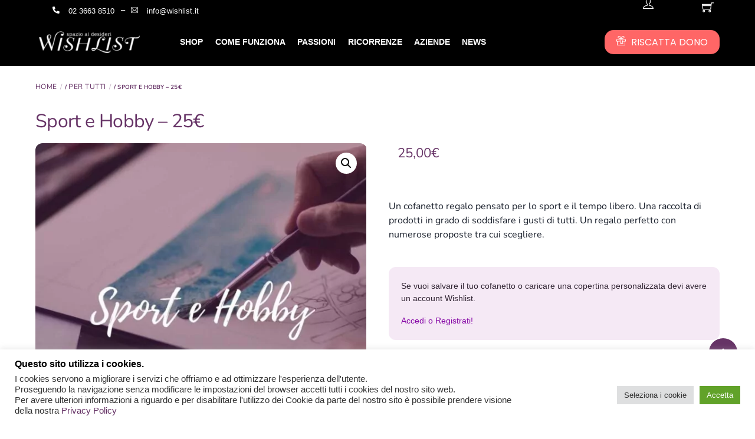

--- FILE ---
content_type: text/html; charset=UTF-8
request_url: https://shop.wishlist.it/cofanetti/sport-e-hobby-25/
body_size: 66789
content:
<!DOCTYPE html>
		<html lang="it-IT">
			<head>
										<meta name="viewport" content="width=device-width, initial-scale=1">
						        <meta charset="UTF-8">
        <meta name="viewport" content="width=device-width, initial-scale=1, minimum-scale=1">
        <style id="tb_inline_styles" data-no-optimize="1">.tb_animation_on{overflow-x:hidden}.themify_builder .wow{visibility:hidden;animation-fill-mode:both}[data-tf-animation]{will-change:transform,opacity,visibility}.themify_builder .tf_lax_done{transition-duration:.8s;transition-timing-function:cubic-bezier(.165,.84,.44,1)}[data-sticky-active].tb_sticky_scroll_active{z-index:1}[data-sticky-active].tb_sticky_scroll_active .hide-on-stick{display:none}@media(min-width:1025px){.hide-desktop{width:0!important;height:0!important;padding:0!important;visibility:hidden!important;margin:0!important;display:table-column!important;background:0!important;content-visibility:hidden;overflow:hidden!important}}@media(min-width:769px) and (max-width:1024px){.hide-tablet_landscape{width:0!important;height:0!important;padding:0!important;visibility:hidden!important;margin:0!important;display:table-column!important;background:0!important;content-visibility:hidden;overflow:hidden!important}}@media(min-width:601px) and (max-width:768px){.hide-tablet{width:0!important;height:0!important;padding:0!important;visibility:hidden!important;margin:0!important;display:table-column!important;background:0!important;content-visibility:hidden;overflow:hidden!important}}@media(max-width:600px){.hide-mobile{width:0!important;height:0!important;padding:0!important;visibility:hidden!important;margin:0!important;display:table-column!important;background:0!important;content-visibility:hidden;overflow:hidden!important}}@media(max-width:768px){div.module-gallery-grid{--galn:var(--galt)}}@media(max-width:600px){
                .themify_map.tf_map_loaded{width:100%!important}
                .ui.builder_button,.ui.nav li a{padding:.525em 1.15em}
                .fullheight>.row_inner:not(.tb_col_count_1){min-height:0}
                div.module-gallery-grid{--galn:var(--galm);gap:8px}
            }</style><noscript><style>.themify_builder .wow,.wow .tf_lazy{visibility:visible!important}</style></noscript>        <style id="tf_lazy_common" data-no-optimize="1">
                        img{
                max-width:100%;
                height:auto
            }
                                    :where(.tf_in_flx,.tf_flx){display:inline-flex;flex-wrap:wrap;place-items:center}
            .tf_fa,:is(em,i) tf-lottie{display:inline-block;vertical-align:middle}:is(em,i) tf-lottie{width:1.5em;height:1.5em}.tf_fa{width:1em;height:1em;stroke-width:0;stroke:currentColor;overflow:visible;fill:currentColor;pointer-events:none;text-rendering:optimizeSpeed;buffered-rendering:static}#tf_svg symbol{overflow:visible}:where(.tf_lazy){position:relative;visibility:visible;display:block;opacity:.3}.wow .tf_lazy:not(.tf_swiper-slide){visibility:hidden;opacity:1}div.tf_audio_lazy audio{visibility:hidden;height:0;display:inline}.mejs-container{visibility:visible}.tf_iframe_lazy{transition:opacity .3s ease-in-out;min-height:10px}:where(.tf_flx),.tf_swiper-wrapper{display:flex}.tf_swiper-slide{flex-shrink:0;opacity:0;width:100%;height:100%}.tf_swiper-wrapper>br,.tf_lazy.tf_swiper-wrapper .tf_lazy:after,.tf_lazy.tf_swiper-wrapper .tf_lazy:before{display:none}.tf_lazy:after,.tf_lazy:before{content:'';display:inline-block;position:absolute;width:10px!important;height:10px!important;margin:0 3px;top:50%!important;inset-inline:auto 50%!important;border-radius:100%;background-color:currentColor;visibility:visible;animation:tf-hrz-loader infinite .75s cubic-bezier(.2,.68,.18,1.08)}.tf_lazy:after{width:6px!important;height:6px!important;inset-inline:50% auto!important;margin-top:3px;animation-delay:-.4s}@keyframes tf-hrz-loader{0%,100%{transform:scale(1);opacity:1}50%{transform:scale(.1);opacity:.6}}.tf_lazy_lightbox{position:fixed;background:rgba(11,11,11,.8);color:#ccc;top:0;left:0;display:flex;align-items:center;justify-content:center;z-index:999}.tf_lazy_lightbox .tf_lazy:after,.tf_lazy_lightbox .tf_lazy:before{background:#fff}.tf_vd_lazy,tf-lottie{display:flex;flex-wrap:wrap}tf-lottie{aspect-ratio:1.777}.tf_w.tf_vd_lazy video{width:100%;height:auto;position:static;object-fit:cover}
        </style>
        <link type="image/png" href="https://shop.wishlist.it/wp-content/uploads/2021/10/images.png" rel="apple-touch-icon" /><link type="image/png" href="https://shop.wishlist.it/wp-content/uploads/2021/10/images.png" rel="icon" /><script type="text/template" id="tmpl-variation-template">
	<div class="woocommerce-variation-description">{{{ data.variation.variation_description }}}</div>
	<div class="woocommerce-variation-price">{{{ data.variation.price_html }}}</div>
	<div class="woocommerce-variation-availability">{{{ data.variation.availability_html }}}</div>
</script>
<script type="text/template" id="tmpl-unavailable-variation-template">
	<p role="alert">Questo prodotto non è disponibile. Scegli un&#039;altra combinazione.</p>
</script>
<meta name='robots' content='index, follow, max-image-preview:large, max-snippet:-1, max-video-preview:-1' />

	<!-- This site is optimized with the Yoast SEO plugin v26.8 - https://yoast.com/product/yoast-seo-wordpress/ -->
	<title>Sport e Hobby: il cofanetto regalo a partire da 25€ | Wishlist</title>
	<meta name="description" content="Il cofanetto Sport e Hobby è perfetto per chi ama coltivare le proprie passioni. Scopri i regali più originali per il tempo libero da 25€" />
	<link rel="canonical" href="https://shop.wishlist.it/cofanetti/sport-e-hobby-25/" />
	<meta property="og:locale" content="it_IT" />
	<meta property="og:type" content="article" />
	<meta property="og:title" content="Sport e Hobby: il cofanetto regalo a partire da 25€ | Wishlist" />
	<meta property="og:description" content="Il cofanetto Sport e Hobby è perfetto per chi ama coltivare le proprie passioni. Scopri i regali più originali per il tempo libero da 25€" />
	<meta property="og:url" content="https://shop.wishlist.it/cofanetti/sport-e-hobby-25/" />
	<meta property="og:site_name" content="Wishlist.it" />
	<meta property="article:publisher" content="https://www.facebook.com/thewishlist/" />
	<meta property="article:modified_time" content="2023-12-18T11:09:34+00:00" />
	<meta property="og:image" content="https://shop.wishlist.it/wp-content/uploads/2022/04/9.jpg" />
	<meta property="og:image:width" content="1080" />
	<meta property="og:image:height" content="1080" />
	<meta property="og:image:type" content="image/jpeg" />
	<meta name="twitter:card" content="summary_large_image" />
	<meta name="twitter:label1" content="Tempo di lettura stimato" />
	<meta name="twitter:data1" content="2 minuti" />
	<script type="application/ld+json" class="yoast-schema-graph">{"@context":"https://schema.org","@graph":[{"@type":"WebPage","@id":"https://shop.wishlist.it/cofanetti/sport-e-hobby-25/","url":"https://shop.wishlist.it/cofanetti/sport-e-hobby-25/","name":"Sport e Hobby: il cofanetto regalo a partire da 25€ | Wishlist","isPartOf":{"@id":"https://shop.wishlist.it/#website"},"primaryImageOfPage":{"@id":"https://shop.wishlist.it/cofanetti/sport-e-hobby-25/#primaryimage"},"image":{"@id":"https://shop.wishlist.it/cofanetti/sport-e-hobby-25/#primaryimage"},"thumbnailUrl":"https://shop.wishlist.it/wp-content/uploads/2022/04/9.jpg","datePublished":"2023-12-18T11:08:19+00:00","dateModified":"2023-12-18T11:09:34+00:00","description":"Il cofanetto Sport e Hobby è perfetto per chi ama coltivare le proprie passioni. Scopri i regali più originali per il tempo libero da 25€","breadcrumb":{"@id":"https://shop.wishlist.it/cofanetti/sport-e-hobby-25/#breadcrumb"},"inLanguage":"it-IT","potentialAction":[{"@type":"ReadAction","target":["https://shop.wishlist.it/cofanetti/sport-e-hobby-25/"]}]},{"@type":"ImageObject","inLanguage":"it-IT","@id":"https://shop.wishlist.it/cofanetti/sport-e-hobby-25/#primaryimage","url":"https://shop.wishlist.it/wp-content/uploads/2022/04/9.jpg","contentUrl":"https://shop.wishlist.it/wp-content/uploads/2022/04/9.jpg","width":1080,"height":1080,"caption":"Il cofanetto Sport e Hobby è perfetto per chi ama coltivare le proprie passioni. Scopri i regali più originali per il tempo libero da 25€"},{"@type":"BreadcrumbList","@id":"https://shop.wishlist.it/cofanetti/sport-e-hobby-25/#breadcrumb","itemListElement":[{"@type":"ListItem","position":1,"name":"Home","item":"https://shop.wishlist.it/"},{"@type":"ListItem","position":2,"name":"Shop","item":"https://shop.wishlist.it/negozio/"},{"@type":"ListItem","position":3,"name":"Sport e Hobby &#8211; 25€"}]},{"@type":"WebSite","@id":"https://shop.wishlist.it/#website","url":"https://shop.wishlist.it/","name":"Wishlist.it","description":"Il modo più intelligente di fare un regalo","publisher":{"@id":"https://shop.wishlist.it/#organization"},"potentialAction":[{"@type":"SearchAction","target":{"@type":"EntryPoint","urlTemplate":"https://shop.wishlist.it/?s={search_term_string}"},"query-input":{"@type":"PropertyValueSpecification","valueRequired":true,"valueName":"search_term_string"}}],"inLanguage":"it-IT"},{"@type":"Organization","@id":"https://shop.wishlist.it/#organization","name":"Wishlist","url":"https://shop.wishlist.it/","logo":{"@type":"ImageObject","inLanguage":"it-IT","@id":"https://shop.wishlist.it/#/schema/logo/image/","url":"https://shop.wishlist.it/wp-content/uploads/2021/10/images.png","contentUrl":"https://shop.wishlist.it/wp-content/uploads/2021/10/images.png","width":225,"height":225,"caption":"Wishlist"},"image":{"@id":"https://shop.wishlist.it/#/schema/logo/image/"},"sameAs":["https://www.facebook.com/thewishlist/","https://www.instagram.com/wishlist_officialbrand/","https://it.linkedin.com/company/the-wishlist"]}]}</script>
	<!-- / Yoast SEO plugin. -->


<link rel="alternate" type="application/rss+xml" title="Wishlist.it &raquo; Feed" href="https://shop.wishlist.it/feed/" />
<link rel="alternate" type="application/rss+xml" title="Wishlist.it &raquo; Feed dei commenti" href="https://shop.wishlist.it/comments/feed/" />
<link rel="alternate" title="oEmbed (JSON)" type="application/json+oembed" href="https://shop.wishlist.it/wp-json/oembed/1.0/embed?url=https%3A%2F%2Fshop.wishlist.it%2Fcofanetti%2Fsport-e-hobby-25%2F" />
<link rel="alternate" title="oEmbed (XML)" type="text/xml+oembed" href="https://shop.wishlist.it/wp-json/oembed/1.0/embed?url=https%3A%2F%2Fshop.wishlist.it%2Fcofanetti%2Fsport-e-hobby-25%2F&#038;format=xml" />
<style id='wp-img-auto-sizes-contain-inline-css'>
img:is([sizes=auto i],[sizes^="auto," i]){contain-intrinsic-size:3000px 1500px}
/*# sourceURL=wp-img-auto-sizes-contain-inline-css */
</style>
<style id='global-styles-inline-css'>
:root{--wp--preset--aspect-ratio--square: 1;--wp--preset--aspect-ratio--4-3: 4/3;--wp--preset--aspect-ratio--3-4: 3/4;--wp--preset--aspect-ratio--3-2: 3/2;--wp--preset--aspect-ratio--2-3: 2/3;--wp--preset--aspect-ratio--16-9: 16/9;--wp--preset--aspect-ratio--9-16: 9/16;--wp--preset--color--black: #000000;--wp--preset--color--cyan-bluish-gray: #abb8c3;--wp--preset--color--white: #ffffff;--wp--preset--color--pale-pink: #f78da7;--wp--preset--color--vivid-red: #cf2e2e;--wp--preset--color--luminous-vivid-orange: #ff6900;--wp--preset--color--luminous-vivid-amber: #fcb900;--wp--preset--color--light-green-cyan: #7bdcb5;--wp--preset--color--vivid-green-cyan: #00d084;--wp--preset--color--pale-cyan-blue: #8ed1fc;--wp--preset--color--vivid-cyan-blue: #0693e3;--wp--preset--color--vivid-purple: #9b51e0;--wp--preset--gradient--vivid-cyan-blue-to-vivid-purple: linear-gradient(135deg,rgb(6,147,227) 0%,rgb(155,81,224) 100%);--wp--preset--gradient--light-green-cyan-to-vivid-green-cyan: linear-gradient(135deg,rgb(122,220,180) 0%,rgb(0,208,130) 100%);--wp--preset--gradient--luminous-vivid-amber-to-luminous-vivid-orange: linear-gradient(135deg,rgb(252,185,0) 0%,rgb(255,105,0) 100%);--wp--preset--gradient--luminous-vivid-orange-to-vivid-red: linear-gradient(135deg,rgb(255,105,0) 0%,rgb(207,46,46) 100%);--wp--preset--gradient--very-light-gray-to-cyan-bluish-gray: linear-gradient(135deg,rgb(238,238,238) 0%,rgb(169,184,195) 100%);--wp--preset--gradient--cool-to-warm-spectrum: linear-gradient(135deg,rgb(74,234,220) 0%,rgb(151,120,209) 20%,rgb(207,42,186) 40%,rgb(238,44,130) 60%,rgb(251,105,98) 80%,rgb(254,248,76) 100%);--wp--preset--gradient--blush-light-purple: linear-gradient(135deg,rgb(255,206,236) 0%,rgb(152,150,240) 100%);--wp--preset--gradient--blush-bordeaux: linear-gradient(135deg,rgb(254,205,165) 0%,rgb(254,45,45) 50%,rgb(107,0,62) 100%);--wp--preset--gradient--luminous-dusk: linear-gradient(135deg,rgb(255,203,112) 0%,rgb(199,81,192) 50%,rgb(65,88,208) 100%);--wp--preset--gradient--pale-ocean: linear-gradient(135deg,rgb(255,245,203) 0%,rgb(182,227,212) 50%,rgb(51,167,181) 100%);--wp--preset--gradient--electric-grass: linear-gradient(135deg,rgb(202,248,128) 0%,rgb(113,206,126) 100%);--wp--preset--gradient--midnight: linear-gradient(135deg,rgb(2,3,129) 0%,rgb(40,116,252) 100%);--wp--preset--font-size--small: 13px;--wp--preset--font-size--medium: clamp(14px, 0.875rem + ((1vw - 3.2px) * 0.469), 20px);--wp--preset--font-size--large: clamp(22.041px, 1.378rem + ((1vw - 3.2px) * 1.091), 36px);--wp--preset--font-size--x-large: clamp(25.014px, 1.563rem + ((1vw - 3.2px) * 1.327), 42px);--wp--preset--font-family--system-font: -apple-system,BlinkMacSystemFont,"Segoe UI",Roboto,Oxygen-Sans,Ubuntu,Cantarell,"Helvetica Neue",sans-serif;--wp--preset--spacing--20: 0.44rem;--wp--preset--spacing--30: 0.67rem;--wp--preset--spacing--40: 1rem;--wp--preset--spacing--50: 1.5rem;--wp--preset--spacing--60: 2.25rem;--wp--preset--spacing--70: 3.38rem;--wp--preset--spacing--80: 5.06rem;--wp--preset--shadow--natural: 6px 6px 9px rgba(0, 0, 0, 0.2);--wp--preset--shadow--deep: 12px 12px 50px rgba(0, 0, 0, 0.4);--wp--preset--shadow--sharp: 6px 6px 0px rgba(0, 0, 0, 0.2);--wp--preset--shadow--outlined: 6px 6px 0px -3px rgb(255, 255, 255), 6px 6px rgb(0, 0, 0);--wp--preset--shadow--crisp: 6px 6px 0px rgb(0, 0, 0);}:where(body) { margin: 0; }.wp-site-blocks > .alignleft { float: left; margin-right: 2em; }.wp-site-blocks > .alignright { float: right; margin-left: 2em; }.wp-site-blocks > .aligncenter { justify-content: center; margin-left: auto; margin-right: auto; }:where(.wp-site-blocks) > * { margin-block-start: 24px; margin-block-end: 0; }:where(.wp-site-blocks) > :first-child { margin-block-start: 0; }:where(.wp-site-blocks) > :last-child { margin-block-end: 0; }:root { --wp--style--block-gap: 24px; }:root :where(.is-layout-flow) > :first-child{margin-block-start: 0;}:root :where(.is-layout-flow) > :last-child{margin-block-end: 0;}:root :where(.is-layout-flow) > *{margin-block-start: 24px;margin-block-end: 0;}:root :where(.is-layout-constrained) > :first-child{margin-block-start: 0;}:root :where(.is-layout-constrained) > :last-child{margin-block-end: 0;}:root :where(.is-layout-constrained) > *{margin-block-start: 24px;margin-block-end: 0;}:root :where(.is-layout-flex){gap: 24px;}:root :where(.is-layout-grid){gap: 24px;}.is-layout-flow > .alignleft{float: left;margin-inline-start: 0;margin-inline-end: 2em;}.is-layout-flow > .alignright{float: right;margin-inline-start: 2em;margin-inline-end: 0;}.is-layout-flow > .aligncenter{margin-left: auto !important;margin-right: auto !important;}.is-layout-constrained > .alignleft{float: left;margin-inline-start: 0;margin-inline-end: 2em;}.is-layout-constrained > .alignright{float: right;margin-inline-start: 2em;margin-inline-end: 0;}.is-layout-constrained > .aligncenter{margin-left: auto !important;margin-right: auto !important;}.is-layout-constrained > :where(:not(.alignleft):not(.alignright):not(.alignfull)){margin-left: auto !important;margin-right: auto !important;}body .is-layout-flex{display: flex;}.is-layout-flex{flex-wrap: wrap;align-items: center;}.is-layout-flex > :is(*, div){margin: 0;}body .is-layout-grid{display: grid;}.is-layout-grid > :is(*, div){margin: 0;}body{font-family: var(--wp--preset--font-family--system-font);font-size: var(--wp--preset--font-size--medium);line-height: 1.6;padding-top: 0px;padding-right: 0px;padding-bottom: 0px;padding-left: 0px;}a:where(:not(.wp-element-button)){text-decoration: underline;}:root :where(.wp-element-button, .wp-block-button__link){background-color: #32373c;border-width: 0;color: #fff;font-family: inherit;font-size: inherit;font-style: inherit;font-weight: inherit;letter-spacing: inherit;line-height: inherit;padding-top: calc(0.667em + 2px);padding-right: calc(1.333em + 2px);padding-bottom: calc(0.667em + 2px);padding-left: calc(1.333em + 2px);text-decoration: none;text-transform: inherit;}.has-black-color{color: var(--wp--preset--color--black) !important;}.has-cyan-bluish-gray-color{color: var(--wp--preset--color--cyan-bluish-gray) !important;}.has-white-color{color: var(--wp--preset--color--white) !important;}.has-pale-pink-color{color: var(--wp--preset--color--pale-pink) !important;}.has-vivid-red-color{color: var(--wp--preset--color--vivid-red) !important;}.has-luminous-vivid-orange-color{color: var(--wp--preset--color--luminous-vivid-orange) !important;}.has-luminous-vivid-amber-color{color: var(--wp--preset--color--luminous-vivid-amber) !important;}.has-light-green-cyan-color{color: var(--wp--preset--color--light-green-cyan) !important;}.has-vivid-green-cyan-color{color: var(--wp--preset--color--vivid-green-cyan) !important;}.has-pale-cyan-blue-color{color: var(--wp--preset--color--pale-cyan-blue) !important;}.has-vivid-cyan-blue-color{color: var(--wp--preset--color--vivid-cyan-blue) !important;}.has-vivid-purple-color{color: var(--wp--preset--color--vivid-purple) !important;}.has-black-background-color{background-color: var(--wp--preset--color--black) !important;}.has-cyan-bluish-gray-background-color{background-color: var(--wp--preset--color--cyan-bluish-gray) !important;}.has-white-background-color{background-color: var(--wp--preset--color--white) !important;}.has-pale-pink-background-color{background-color: var(--wp--preset--color--pale-pink) !important;}.has-vivid-red-background-color{background-color: var(--wp--preset--color--vivid-red) !important;}.has-luminous-vivid-orange-background-color{background-color: var(--wp--preset--color--luminous-vivid-orange) !important;}.has-luminous-vivid-amber-background-color{background-color: var(--wp--preset--color--luminous-vivid-amber) !important;}.has-light-green-cyan-background-color{background-color: var(--wp--preset--color--light-green-cyan) !important;}.has-vivid-green-cyan-background-color{background-color: var(--wp--preset--color--vivid-green-cyan) !important;}.has-pale-cyan-blue-background-color{background-color: var(--wp--preset--color--pale-cyan-blue) !important;}.has-vivid-cyan-blue-background-color{background-color: var(--wp--preset--color--vivid-cyan-blue) !important;}.has-vivid-purple-background-color{background-color: var(--wp--preset--color--vivid-purple) !important;}.has-black-border-color{border-color: var(--wp--preset--color--black) !important;}.has-cyan-bluish-gray-border-color{border-color: var(--wp--preset--color--cyan-bluish-gray) !important;}.has-white-border-color{border-color: var(--wp--preset--color--white) !important;}.has-pale-pink-border-color{border-color: var(--wp--preset--color--pale-pink) !important;}.has-vivid-red-border-color{border-color: var(--wp--preset--color--vivid-red) !important;}.has-luminous-vivid-orange-border-color{border-color: var(--wp--preset--color--luminous-vivid-orange) !important;}.has-luminous-vivid-amber-border-color{border-color: var(--wp--preset--color--luminous-vivid-amber) !important;}.has-light-green-cyan-border-color{border-color: var(--wp--preset--color--light-green-cyan) !important;}.has-vivid-green-cyan-border-color{border-color: var(--wp--preset--color--vivid-green-cyan) !important;}.has-pale-cyan-blue-border-color{border-color: var(--wp--preset--color--pale-cyan-blue) !important;}.has-vivid-cyan-blue-border-color{border-color: var(--wp--preset--color--vivid-cyan-blue) !important;}.has-vivid-purple-border-color{border-color: var(--wp--preset--color--vivid-purple) !important;}.has-vivid-cyan-blue-to-vivid-purple-gradient-background{background: var(--wp--preset--gradient--vivid-cyan-blue-to-vivid-purple) !important;}.has-light-green-cyan-to-vivid-green-cyan-gradient-background{background: var(--wp--preset--gradient--light-green-cyan-to-vivid-green-cyan) !important;}.has-luminous-vivid-amber-to-luminous-vivid-orange-gradient-background{background: var(--wp--preset--gradient--luminous-vivid-amber-to-luminous-vivid-orange) !important;}.has-luminous-vivid-orange-to-vivid-red-gradient-background{background: var(--wp--preset--gradient--luminous-vivid-orange-to-vivid-red) !important;}.has-very-light-gray-to-cyan-bluish-gray-gradient-background{background: var(--wp--preset--gradient--very-light-gray-to-cyan-bluish-gray) !important;}.has-cool-to-warm-spectrum-gradient-background{background: var(--wp--preset--gradient--cool-to-warm-spectrum) !important;}.has-blush-light-purple-gradient-background{background: var(--wp--preset--gradient--blush-light-purple) !important;}.has-blush-bordeaux-gradient-background{background: var(--wp--preset--gradient--blush-bordeaux) !important;}.has-luminous-dusk-gradient-background{background: var(--wp--preset--gradient--luminous-dusk) !important;}.has-pale-ocean-gradient-background{background: var(--wp--preset--gradient--pale-ocean) !important;}.has-electric-grass-gradient-background{background: var(--wp--preset--gradient--electric-grass) !important;}.has-midnight-gradient-background{background: var(--wp--preset--gradient--midnight) !important;}.has-small-font-size{font-size: var(--wp--preset--font-size--small) !important;}.has-medium-font-size{font-size: var(--wp--preset--font-size--medium) !important;}.has-large-font-size{font-size: var(--wp--preset--font-size--large) !important;}.has-x-large-font-size{font-size: var(--wp--preset--font-size--x-large) !important;}.has-system-font-font-family{font-family: var(--wp--preset--font-family--system-font) !important;}
:root :where(.wp-block-pullquote){font-size: clamp(0.984em, 0.984rem + ((1vw - 0.2em) * 0.645), 1.5em);line-height: 1.6;}
/*# sourceURL=global-styles-inline-css */
</style>
<link rel="preload" href="https://shop.wishlist.it/wp-content/plugins/cookie-law-info/legacy/public/css/cookie-law-info-public.css?ver=3.3.9.1" as="style"><link rel='stylesheet' id='cookie-law-info-css' href='https://shop.wishlist.it/wp-content/plugins/cookie-law-info/legacy/public/css/cookie-law-info-public.css?ver=3.3.9.1' media='all' />
<link rel="preload" href="https://shop.wishlist.it/wp-content/plugins/cookie-law-info/legacy/public/css/cookie-law-info-gdpr.css?ver=3.3.9.1" as="style"><link rel='stylesheet' id='cookie-law-info-gdpr-css' href='https://shop.wishlist.it/wp-content/plugins/cookie-law-info/legacy/public/css/cookie-law-info-gdpr.css?ver=3.3.9.1' media='all' />
<link rel="preload" href="https://shop.wishlist.it/wp-content/plugins/product-extras-for-woocommerce/assets/css/basic.min.css?ver=3.27.8" as="style"><link rel='stylesheet' id='pewc-dropzone-basic-css' href='https://shop.wishlist.it/wp-content/plugins/product-extras-for-woocommerce/assets/css/basic.min.css?ver=3.27.8' media='all' />
<link rel="preload" href="https://shop.wishlist.it/wp-content/plugins/product-extras-for-woocommerce/assets/css/dropzone.min.css?ver=3.27.8" as="style"><link rel='stylesheet' id='pewc-dropzone-css' href='https://shop.wishlist.it/wp-content/plugins/product-extras-for-woocommerce/assets/css/dropzone.min.css?ver=3.27.8' media='all' />
<link rel="preload" href="https://shop.wishlist.it/wp-includes/css/dashicons.min.css?ver=6.9" as="style"><link rel='stylesheet' id='dashicons-css' href='https://shop.wishlist.it/wp-includes/css/dashicons.min.css?ver=6.9' media='all' />
<link rel="preload" href="https://shop.wishlist.it/wp-content/plugins/product-extras-for-woocommerce/assets/css/style.css?ver=3.27.8" as="style"><link rel='stylesheet' id='pewc-style-css' href='https://shop.wishlist.it/wp-content/plugins/product-extras-for-woocommerce/assets/css/style.css?ver=3.27.8' media='all' />
<style id='pewc-style-inline-css'>

	ul.pewc-product-extra-groups label {
		font-weight: normal !important
	}
	.pewc-preset-style .child-product-wrapper {
		-webkit-justify-content: space-around;
		justify-content: space-around
	}
	.pewc-item-field-wrapper label {
		cursor: pointer
	}
	.pewc-preset-style .pewc-radio-images-wrapper:not(.pewc-components-wrapper),
	.pewc-preset-style .pewc-checkboxes-images-wrapper:not(.pewc-components-wrapper) {
		-webkit-justify-content: space-between;
		justify-content: space-between
	}
	.pewc-preset-style .pewc-radio-list-wrapper .pewc-radio-wrapper,
	.pewc-preset-style .pewc-checkboxes-list-wrapper .pewc-checkbox-wrapper {
		position: relative;
	}
	.pewc-preset-style .pewc-item-products input[type=number].pewc-child-quantity-field.pewc-independent-quantity-field {
		margin-top: 0
	}
	.pewc-preset-style input[type=number].pewc-child-quantity-field {
		margin-left: 0
	}
	.pewc-product-extra-groups .dd-options li {
		margin-bottom: 0
	}
	.pewc-product-extra-groups .dd-options li a,
	.pewc-product-extra-groups .dd-selected {
		padding: 1em
	}
	.pewc-product-extra-groups .dd-pointer {
		right: 1em
	}
	.pewc-product-extra-groups .dd-pointer:after {
		content: "";
	  width: 0.8em;
	  height: 0.5em;
	  background-color: var(--select-arrow);
	  clip-path: polygon(100% 0%, 0 0%, 50% 100%);
	}
	p.pewc-description {
		margin-top: 1em
	}
	
	.pewc-style-shadow .pewc-item {
		padding: 2em;
		margin-bottom: 3em;
		box-shadow: 0px 23px 56px #f1f1f1;
		background: transparent;
		border: 2px solid #f7f7f7;
		border-radius: 0.5em;
		transition: 0.3s box-shadow
	}
	.pewc-style-shadow .pewc-groups-standard .pewc-item {
		width: 95%;
	}
	.pewc-preset-style .pewc-checkbox-form-label,
	.pewc-preset-style .pewc-radio-form-label,
	.pewc-preset-style .pewc-item-field-wrapper,
	.pewc-preset-style .pewc-item-checkbox label {
		display: block;
		position: relative;
		margin-bottom: 12px;
		cursor: pointer;
		-webkit-user-select: none;
		-moz-user-select: none;
		-ms-user-select: none;
		user-select: none;
	}
	.pewc-preset-style .pewc-force-quantity .pewc-component-wrapper,
	.pewc-preset-style .pewc-force-quantity .pewc-component-wrapper img {
		cursor: not-allowed
	}
	.pewc-preset-style .has-enhanced-tooltip .pewc-item-field-wrapper {
		cursor: auto;
	}
	.pewc-preset-style .has-enhanced-tooltip span.pewc-tooltip-button {
		color: rgba( 33,150,243, 1 );
	}
	.pewc-preset-style .has-enhanced-tooltip span.pewc-tooltip-button:hover {
		color: inherit;
	}
	
	.pewc-preset-style .pewc-checkbox-form-label label,
	.pewc-preset-style .pewc-radio-form-label label,
	.pewc-preset-style .pewc-option-list .pewc-item-field-wrapper label,
	.pewc-preset-style .pewc-checkboxes-list-desc-wrapper,
	.pewc-preset-style .pewc-radio-list-desc-wrapper,
	.pewc-preset-style .pewc-option-list td label {
		padding-left: 35px;
	}
	.pewc-preset-style label.pewc-field-label {
		padding-left: 0
	}
	.pewc-preset-style .pewc-checkbox-form-label input,
	.pewc-preset-style .pewc-radio-form-label input,
	.pewc-preset-style .pewc-item-field-wrapper input[type="checkbox"],
	.pewc-preset-style .pewc-item-field-wrapper input[type="radio"],
	.pewc-preset-style input[type="checkbox"].pewc-form-field,
	.pewc-preset-style input[type="checkbox"].pewc-checkbox-form-field,
	.pewc-preset-style input[type="radio"].pewc-radio-form-field {
		position: absolute;
		opacity: 0;
		cursor: pointer;
		height: 0;
		width: 0;
	}
	.pewc-preset-style .pewc-checkbox-form-label span.pewc-theme-element,
	.pewc-preset-style .pewc-radio-form-label span.pewc-theme-element,
	.pewc-preset-style .pewc-item-field-wrapper span.pewc-theme-element,
	.pewc-preset-style .pewc-item-checkbox span.pewc-theme-element,
	.pewc-preset-style .pewc-checkbox-wrapper span.pewc-theme-element,
	.pewc-preset-style .pewc-radio-wrapper span.pewc-theme-element {
		content: "";
		position: absolute;
		top: 0;
		left: 0;
		height: 25px;
		width: 25px;
		background: #eee;
		cursor: pointer
	}
	.pewc-style-colour .pewc-checkbox-form-label span.pewc-theme-element,
	.pewc-style-colour .pewc-radio-form-label span.pewc-theme-element,
	.pewc-style-colour .pewc-item-field-wrapper span.pewc-theme-element,
	.pewc-style-colour .pewc-item-checkbox span.pewc-theme-element,
	.pewc-style-colour .pewc-checkbox-wrapper span.pewc-theme-element,
	.pewc-style-colour .pewc-radio-wrapper span.pewc-theme-element {
		background: rgba( 33,150,243, 0.2 );
	}
	.pewc-preset-style .pewc-item-field-wrapper .pewc-checkboxes-list-wrapper span.pewc-theme-element,
	.pewc-preset-style .pewc-item-field-wrapper .pewc-radio-list-wrapper span.pewc-theme-element,
	.pewc-style-colour .pewc-checkbox-wrapper span.pewc-theme-element {
		top: 50%;
		transform: translateY( -50% )
	}
	.pewc-preset-style .pewc-radio-form-label span.pewc-theme-element,
	.pewc-preset-style .pewc-radio-list-label-wrapper span.pewc-theme-element,
	.pewc-preset-style .pewc-radio-wrapper span.pewc-theme-element {
		border-radius: 50%
	}
	.pewc-preset-style .pewc-checkbox-form-label span.pewc-theme-element:hover,
	.pewc-preset-style .pewc-radio-form-label span.pewc-theme-element:hover,
	.pewc-preset-style .pewc-item-field-wrapper span.pewc-theme-element:hover,
	.pewc-preset-style .pewc-item-checkbox span.pewc-theme-element:hover,
	.pewc-style-colour .pewc-checkbox-wrapper span.pewc-theme-element:hover,
	.pewc-style-colour .pewc-radio-wrapper span.pewc-theme-element:hover {
		background: #ddd;
		transition: background 0.2s;
	}
	.pewc-style-colour .pewc-checkbox-form-label span.pewc-theme-element:hover,
	.pewc-style-colour .pewc-radio-form-label span.pewc-theme-element:hover,
	.pewc-style-colour .pewc-item-field-wrapper span.pewc-theme-element:hover,
	.pewc-style-colour .pewc-item-checkbox span.pewc-theme-element:hover,
	.pewc-style-colour .pewc-checkbox-wrapper span.pewc-theme-element:hover,
	.pewc-style-colour .pewc-radio-wrapper span.pewc-theme-element:hover {
		background: rgba( 33,150,243, 0.4 );
	}
	.pewc-preset-style .pewc-checkbox-form-label input:checked ~ span.pewc-theme-element,
	.pewc-preset-style .pewc-radio-form-label input:checked ~ span.pewc-theme-element,
	.pewc-preset-style .pewc-item-field-wrapper input:checked ~ span.pewc-theme-element,
	.pewc-preset-style .pewc-item-checkbox input:checked ~ span.pewc-theme-element,
	.pewc-preset-style .pewc-checkbox-wrapper input:checked ~ span.pewc-theme-element,
	.pewc-preset-style .pewc-radio-wrapper input:checked ~ span.pewc-theme-element {
		background: #2196F3;
	}
	.pewc-preset-style span.pewc-theme-element:after {
		content: "";
		position: absolute;
		display: none;
	}
	.pewc-preset-style .pewc-checkbox-form-label input:checked ~ span.pewc-theme-element:after,
	.pewc-preset-style .pewc-radio-form-label input:checked ~ span.pewc-theme-element:after,
	.pewc-preset-style .pewc-item-field-wrapper input:checked ~ span.pewc-theme-element:after,
	.pewc-preset-style .pewc-item-checkbox input:checked ~ span.pewc-theme-element:after,
	.pewc-preset-style .pewc-checkbox-wrapper input:checked ~ span.pewc-theme-element:after,
	.pewc-preset-style .pewc-radio-wrapper input:checked ~ span.pewc-theme-element:after {
		display: block;
	}
	.pewc-preset-style .pewc-checkbox-form-label span.pewc-theme-element:after,
	.pewc-preset-style .pewc-item-field-wrapper span.pewc-theme-element:after,
	.pewc-preset-style .pewc-item-checkbox span.pewc-theme-element:after,
	.pewc-preset-style .pewc-checkbox-wrapper span.pewc-theme-element:after,
	.pewc-preset-style .pewc-radio-wrapper span.pewc-theme-element:after {
		left: 9px;
		top: 5px;
		width: 5px;
		height: 10px;
		border: solid white;
		border-width: 0 3px 3px 0;
		-webkit-transform: rotate(45deg);
		-ms-transform: rotate(45deg);
		transform: rotate(45deg);
	}
	.pewc-preset-style .pewc-radio-form-label span.pewc-theme-element:after,
	.pewc-preset-style .pewc-radio-list-label-wrapper span.pewc-theme-element:after {
		top: 7px;
	  left: 7px;
	  width: 8px;
	  height: 8px;
	  border-radius: 50%;
	  background: white;
	}
	.pewc-preset-style .pewc-radio-image-wrapper,
	.pewc-preset-style .pewc-checkbox-image-wrapper {
		border: 2px solid #eee;
		padding: 0.5em;
		position: relative
	}
	.pewc-preset-style .pewc-item-products-radio .pewc-theme-element,
	.pewc-preset-style .pewc-item-products-checkboxes .pewc-theme-element,
	.pewc-preset-style .pewc-item-products-components .pewc-theme-element,
	.pewc-preset-style .pewc-item-image_swatch .pewc-theme-element {
		display: none
	}
	.pewc-preset-style.pewc-show-inputs .pewc-item-products-radio .checked .pewc-theme-element,
	.pewc-preset-style.pewc-show-inputs .pewc-item-products-checkboxes .checked .pewc-theme-element,
	.pewc-preset-style.pewc-show-inputs .pewc-item-products-components .checked .pewc-theme-element,
	.pewc-preset-style.pewc-show-inputs .pewc-item-image_swatch .checked .pewc-theme-element {
		display: block;
		top: 2px;
		left: 2px
	}
	.pewc-preset-style.pewc-show-inputs .pewc-radio-image-wrapper,
	.pewc-preset-style.pewc-show-inputs .pewc-checkbox-image-wrapper {
		border-width: 4px
	}
	.pewc-preset-style .pewc-item[not:.pewc-circular-swatches] .pewc-radio-image-wrapper.checked,
	.pewc-preset-style .pewc-item[not:.pewc-circular-swatches] .pewc-radio-image-wrapper:not(.pewc-checkbox-disabled):hover,
	.pewc-preset-style .pewc-item[not:.pewc-circular-swatches] .pewc-checkbox-image-wrapper.checked,
	.pewc-preset-style .child-product-wrapper:not(.pewc-column-wrapper) .pewc-checkbox-image-wrapper:not(.pewc-checkbox-disabled):hover {
		border: 2px solid #2196F3
	}
	.pewc-preset-style .pewc-radio-image-wrapper label input:checked + img,
	.pewc-preset-style .pewc-checkbox-image-wrapper label input:checked + img {
		border: 0
	}
	.pewc-preset-style .pewc-item-image_swatch .pewc-checkboxes-images-wrapper .pewc-checkbox-image-wrapper,
	.pewc-preset-style ul.pewc-product-extra-groups .pewc-item-image_swatch.pewc-item label,
	.pewc-preset-style .pewc-item-products .child-product-wrapper:not(.pewc-column-wrapper) .pewc-checkbox-image-wrapper:not(.pewc-component-wrapper),
	.pewc-preset-style .pewc-item-products .child-product-wrapper .pewc-radio-image-wrapper:not(.pewc-component-wrapper),
	.pewc-preset-style ul.pewc-product-extra-groups .pewc-item-products.pewc-item label {
		display: -webkit-flex !important;
		display: flex !important;
		-webkit-flex-direction: column;
		flex-direction: column;
	}
	.pewc-quantity-layout-grid .pewc-preset-style .pewc-checkbox-desc-wrapper,
	.pewc-quantity-layout-grid .pewc-preset-style .pewc-radio-desc-wrapper {
		margin-top: auto;
	}
	.pewc-preset-style .products-quantities-independent:not(.pewc-column-wrapper) .pewc-checkbox-desc-wrapper,
	.pewc-preset-style .products-quantities-independent:not(.pewc-column-wrapper) .pewc-radio-desc-wrapper {
		display: grid;
    	grid-template-columns: 80px 1fr;
		-webkit-align-items: center;
		align-items: center
	}
	.pewc-preset-style .pewc-text-swatch .pewc-checkbox-form-label:hover,
    .pewc-preset-style .pewc-text-swatch .pewc-radio-form-label:hover {
      border-color: #2196F3;
    }
	.pewc-preset-style .pewc-text-swatch .pewc-checkbox-form-label.active-swatch,
    .pewc-preset-style .pewc-text-swatch .pewc-radio-form-label.active-swatch {
		border-color: #2196F3;
      	background: #2196F3;
	  	color: #fff;
    }
	.pewc-range-slider {
		color: #2196F3;
	}
	.pewc-preset-style .wp-color-result-text {
		background-color: #f1f1f1;
    	/* padding: 0.5em 1em; */
	}
	.pewc-preset-style .pewc-item-field-wrapper .wp-color-result {
		padding-left: 3em !important;
    	font-size: inherit !important;
	}
	.pewc-preset-style .pewc-item input[type=number],
	.pewc-preset-style .pewc-item input[type=text],
	.pewc-preset-style .pewc-item textarea {
		padding: 0.5em 1em;
		background-color: #f7f7f7;
		outline: 0;
		border: 0;
		-webkit-appearance: none;
		box-sizing: border-box;
		font-weight: normal;
		box-shadow: none;
	}
	.pewc-style-simple .pewc-item input[type=number],
	.pewc-style-simple .pewc-item input[type=text],
	.pewc-style-simple .pewc-item textarea {
		background: none;
		border: 1px solid #ccc
	}
	.pewc-style-colour .pewc-item input[type=number],
	.pewc-style-colour .pewc-item input[type=text],
	.pewc-style-colour .pewc-item textarea {
    	background: rgba( 33,150,243, 0.1 );
	}
	.pewc-preset-style input[type=number]:focus,
	.pewc-preset-style input[type=text]:focus,
	.pewc-preset-style textarea:focus {
    	border: 1px solid rgba( 33,150,243, 0.2 );
	}
	.pewc-style-colour .dropzone {
		border-color: #2196F3;
		background: rgba( 33,150,243, 0.1 )
	}
	.pewc-select-wrapper select {
		background-color: transparent;
		border: none;
		padding: 0 1em 0 0;
		margin: 0;
		width: 100%;
		font-family: inherit;
		font-size: inherit;
		cursor: inherit;
		line-height: inherit;
		outline: none
	}
	.pewc-select-wrapper {
		width: 100%;
		border: 2px solid #eee;
		border-radius: 0;
		padding: 0.75em 0.75em;
		cursor: pointer;
		line-height: 1.1;
		background-color: #fff
	}
	.pewc-preset-style .select2-container--default .select2-selection--single {
		border: 2px solid #eee;
		border-radius: 0;
	}
	.pewc-preset-style .select2-container .select2-selection--single {
		height: auto;
		padding: 0.5em;
	}
	.pewc-preset-style .select2-container--default .select2-selection--single .select2-selection__arrow {
    top: 50%;
    transform: translateY(-50%);
	}
	.pewc-preset-style .dd-select {
		border: 2px solid #eee;
		background: white !important
	}
	.pewc-style-rounded .pewc-item-field-wrapper span.pewc-theme-element {
		border-radius: 0.5em
	}
	.pewc-preset-style.pewc-style-rounded .pewc-radio-form-label span.pewc-theme-element,
	.pewc-preset-style.pewc-style-rounded .pewc-radio-list-label-wrapper span.pewc-theme-element {
		border-radius: 50%
	}
	.pewc-style-rounded input[type=number],
	.pewc-style-rounded input[type=text],
	.pewc-style-rounded textarea,
	.pewc-style-rounded .pewc-radio-image-wrapper,
	.pewc-style-rounded .pewc-checkbox-image-wrapper,
	.pewc-style-rounded .pewc-select-wrapper,
	.pewc-style-rounded .dd-select,
	.pewc-style-rounded .dd-options,
	.pewc-style-rounded .dropzone {
		border-radius: 1em
	}
	.pewc-preset-style .pewc-groups-tabs .pewc-group-wrap {
		background: none;
		padding: 2em 2em 1em;
		margin-bottom: 1em;
		border: 1px solid #eee
	}
	.pewc-style-colour .pewc-groups-tabs .pewc-group-wrap {
		border: 1px solid rgba( 33,150,243, 0.1 );
	}
	.pewc-style-rounded .pewc-groups-tabs .pewc-group-wrap {
		border-radius: 1em;
		border-top-left-radius: 0
	}
	.pewc-preset-style .pewc-tabs-wrapper .pewc-tab {
		background: #f1f1f1;
    border: 1px solid #f1f1f1;
		border-bottom: 1px solid #fff;
    margin-bottom: -1px;
		transition: 0.3s background
	}
	.pewc-style-rounded .pewc-tabs-wrapper .pewc-tab {
		border-top-right-radius: 0.5em;
		border-top-left-radius: 0.5em;
	}
	.pewc-preset-style .pewc-tabs-wrapper .pewc-tab:hover {
		background: #ddd;
	}
	.pewc-style-colour .pewc-tabs-wrapper .pewc-tab {
		background: rgba( 33,150,243, 0.1 );
		border: 1px solid rgba( 33,150,243, 0.1 );
		border-bottom: 0;
	}
	.pewc-style-colour .pewc-tabs-wrapper .pewc-tab:hover {
		background: rgba( 33,150,243, 0.2 );
	}
	.pewc-preset-style .pewc-tabs-wrapper .pewc-tab.active-tab,
	.pewc-style-colour .pewc-tabs-wrapper .pewc-tab.active-tab {
		background: #fff;
		border-bottom-color: #fff
	}
	.pewc-preset-style .pewc-groups-accordion .pewc-group-wrap.group-active .pewc-group-content-wrapper {
		padding: 2em 0;
		background: none
	}
	.pewc-preset-style .pewc-groups-accordion .pewc-group-wrap h3 {
		background: #eee;
	}
	.pewc-style-colour .pewc-groups-accordion .pewc-group-wrap h3 {
		background: rgba( 33,150,243, 0.1 );
	}
	.pewc-style-colour .pewc-steps-wrapper .pewc-tab,
	.pewc-style-colour .pewc-groups-accordion .pewc-group-wrap h3 {
		background: rgba( 33,150,243, 0.1 );
	}
	.pewc-style-colour .pewc-steps-wrapper .pewc-tab:after,
	.pewc-style-colour .pewc-groups-accordion .pewc-group-wrap h3 {
		border-left-color: rgba( 33,150,243, 0.1 );
	}
	.pewc-style-colour .pewc-steps-wrapper .pewc-tab.active-tab,
	.pewc-style-colour .pewc-groups-accordion .pewc-group-wrap.group-active h3 {
		background: rgba( 33,150,243, 0.2 );
	}
	.pewc-style-colour .pewc-steps-wrapper .pewc-tab.active-tab:after,
	.pewc-style-colour .pewc-groups-accordion .pewc-group-wrap.group-active h3 {
		border-left-color: rgba( 33,150,243, 0.2 );
	}

	/* Add-Ons Ultimate character counter */
	.pewc-text-counter-container {float:right; margin-top: 1em;}
	.pewc-text-counter-container .pewc-current-count.error { color:#ff0000; }
	tr td .pewc-text-counter-container {float:none;}
/*# sourceURL=pewc-style-inline-css */
</style>
<link rel="preload" href="https://shop.wishlist.it/wp-content/plugins/wcpau-advanced-uploads/assets/css/wcpauau-style.css?ver=1.2.17" as="style"><link rel='stylesheet' id='wcpauau-style-css' href='https://shop.wishlist.it/wp-content/plugins/wcpau-advanced-uploads/assets/css/wcpauau-style.css?ver=1.2.17' media='all' />
<link rel="preload" href="https://shop.wishlist.it/wp-content/plugins/wcpau-advanced-uploads/assets/css/cropper.min.css?ver=1.2.17" as="style"><link rel='stylesheet' id='cropper-style-css' href='https://shop.wishlist.it/wp-content/plugins/wcpau-advanced-uploads/assets/css/cropper.min.css?ver=1.2.17' media='all' />
<style id='woocommerce-inline-inline-css'>
.woocommerce form .form-row .required { visibility: visible; }
/*# sourceURL=woocommerce-inline-inline-css */
</style>
<link rel="preload" href="https://shop.wishlist.it/wp-content/plugins/woocommerce-social-login/assets/css/frontend/wc-social-login.min.css?ver=2.15.1" as="style"><link rel='stylesheet' id='wc-social-login-frontend-css' href='https://shop.wishlist.it/wp-content/plugins/woocommerce-social-login/assets/css/frontend/wc-social-login.min.css?ver=2.15.1' media='all' />
<style id='wc-social-login-frontend-inline-css'>
 a.button-social-login.button-social-login-facebook, .widget-area a.button-social-login.button-social-login-facebook, .social-badge.social-badge-facebook { background: #3b5998; border-color: #3b5998; } a.button-social-login.button-social-login-google, .widget-area a.button-social-login.button-social-login-google, .social-badge.social-badge-google { background: #4285f4; border-color: #4285f4; } 
/*# sourceURL=wc-social-login-frontend-inline-css */
</style>
<link rel="preload" href="https://shop.wishlist.it/wp-content/plugins/wl-catalog/widget/static/css/main.8321a193.chunk.css?ver=6.9" as="style"><link rel='stylesheet' id='wlcat-css' href='https://shop.wishlist.it/wp-content/plugins/wl-catalog/widget/static/css/main.8321a193.chunk.css?ver=6.9' media='all' />
<link rel="preload" href="https://shop.wishlist.it/wp-content/plugins/wl-catalog/widget/static/css/main.8321a193.chunk.css.map" as="style"><link rel='stylesheet' id='wlcat-main-8321a193-css' href='https://shop.wishlist.it/wp-content/plugins/wl-catalog/widget/static/css/main.8321a193.chunk.css.map' media='all' />
<link rel="preload" href="https://shop.wishlist.it/wp-content/plugins/themify-shortcodes/assets/styles.css?ver=6.9" as="style"><link rel='stylesheet' id='themify-shortcodes-css' href='https://shop.wishlist.it/wp-content/plugins/themify-shortcodes/assets/styles.css?ver=6.9' media='all' />
<link rel="preload" href="https://shop.wishlist.it/wp-content/plugins/mailin/css/mailin-front.css?ver=6.9" as="style"><link rel='stylesheet' id='sib-front-css-css' href='https://shop.wishlist.it/wp-content/plugins/mailin/css/mailin-front.css?ver=6.9' media='all' />
<script id="woocommerce-google-analytics-integration-gtag-js-after">
/* Google Analytics for WooCommerce (gtag.js) */
					window.dataLayer = window.dataLayer || [];
					function gtag(){dataLayer.push(arguments);}
					// Set up default consent state.
					for ( const mode of [{"analytics_storage":"denied","ad_storage":"denied","ad_user_data":"denied","ad_personalization":"denied","region":["AT","BE","BG","HR","CY","CZ","DK","EE","FI","FR","DE","GR","HU","IS","IE","IT","LV","LI","LT","LU","MT","NL","NO","PL","PT","RO","SK","SI","ES","SE","GB","CH"]}] || [] ) {
						gtag( "consent", "default", { "wait_for_update": 500, ...mode } );
					}
					gtag("js", new Date());
					gtag("set", "developer_id.dOGY3NW", true);
					gtag("config", "G-JVDM9T77DG", {"track_404":true,"allow_google_signals":true,"logged_in":false,"linker":{"domains":[],"allow_incoming":false},"custom_map":{"dimension1":"logged_in"}});
//# sourceURL=woocommerce-google-analytics-integration-gtag-js-after
</script>
<script src="https://shop.wishlist.it/wp-includes/js/jquery/jquery.min.js?ver=3.7.1" id="jquery-core-js"></script>
<script src="https://shop.wishlist.it/wp-includes/js/jquery/jquery-migrate.min.js?ver=3.4.1" id="jquery-migrate-js"></script>
<script id="cookie-law-info-js-extra">
var Cli_Data = {"nn_cookie_ids":[],"cookielist":[],"non_necessary_cookies":[],"ccpaEnabled":"","ccpaRegionBased":"","ccpaBarEnabled":"","strictlyEnabled":["necessary","obligatoire"],"ccpaType":"gdpr","js_blocking":"1","custom_integration":"","triggerDomRefresh":"","secure_cookies":""};
var cli_cookiebar_settings = {"animate_speed_hide":"500","animate_speed_show":"500","background":"#FFF","border":"#b1a6a6c2","border_on":"","button_1_button_colour":"#61a229","button_1_button_hover":"#4e8221","button_1_link_colour":"#fff","button_1_as_button":"1","button_1_new_win":"","button_2_button_colour":"#333","button_2_button_hover":"#292929","button_2_link_colour":"#444","button_2_as_button":"","button_2_hidebar":"","button_3_button_colour":"#dedfe0","button_3_button_hover":"#b2b2b3","button_3_link_colour":"#333333","button_3_as_button":"1","button_3_new_win":"","button_4_button_colour":"#dedfe0","button_4_button_hover":"#b2b2b3","button_4_link_colour":"#333333","button_4_as_button":"1","button_7_button_colour":"#61a229","button_7_button_hover":"#4e8221","button_7_link_colour":"#fff","button_7_as_button":"1","button_7_new_win":"","font_family":"inherit","header_fix":"","notify_animate_hide":"1","notify_animate_show":"","notify_div_id":"#cookie-law-info-bar","notify_position_horizontal":"right","notify_position_vertical":"bottom","scroll_close":"","scroll_close_reload":"","accept_close_reload":"1","reject_close_reload":"1","showagain_tab":"1","showagain_background":"#fff","showagain_border":"#000","showagain_div_id":"#cookie-law-info-again","showagain_x_position":"100px","text":"#333333","show_once_yn":"","show_once":"10000","logging_on":"","as_popup":"","popup_overlay":"1","bar_heading_text":"Questo sito utilizza i cookies.","cookie_bar_as":"banner","popup_showagain_position":"bottom-right","widget_position":"left"};
var log_object = {"ajax_url":"https://shop.wishlist.it/wp-admin/admin-ajax.php"};
//# sourceURL=cookie-law-info-js-extra
</script>
<script src="https://shop.wishlist.it/wp-content/plugins/cookie-law-info/legacy/public/js/cookie-law-info-public.js?ver=3.3.9.1" id="cookie-law-info-js"></script>
<script src="https://shop.wishlist.it/wp-includes/js/jquery/ui/core.min.js?ver=1.13.3" id="jquery-ui-core-js"></script>
<script src="https://shop.wishlist.it/wp-includes/js/jquery/ui/datepicker.min.js?ver=1.13.3" id="jquery-ui-datepicker-js"></script>
<script id="jquery-ui-datepicker-js-after">
jQuery(function(jQuery){jQuery.datepicker.setDefaults({"closeText":"Chiudi","currentText":"Oggi","monthNames":["Gennaio","Febbraio","Marzo","Aprile","Maggio","Giugno","Luglio","Agosto","Settembre","Ottobre","Novembre","Dicembre"],"monthNamesShort":["Gen","Feb","Mar","Apr","Mag","Giu","Lug","Ago","Set","Ott","Nov","Dic"],"nextText":"Prossimo","prevText":"Precedente","dayNames":["domenica","luned\u00ec","marted\u00ec","mercoled\u00ec","gioved\u00ec","venerd\u00ec","sabato"],"dayNamesShort":["Dom","Lun","Mar","Mer","Gio","Ven","Sab"],"dayNamesMin":["D","L","M","M","G","V","S"],"dateFormat":"d MM yy","firstDay":1,"isRTL":false});});
//# sourceURL=jquery-ui-datepicker-js-after
</script>
<script src="https://shop.wishlist.it/wp-content/plugins/woocommerce/assets/js/jquery-blockui/jquery.blockUI.min.js?ver=2.7.0-wc.10.4.3" id="wc-jquery-blockui-js" data-wp-strategy="defer"></script>
<script src="https://shop.wishlist.it/wp-content/plugins/product-extras-for-woocommerce/assets/js/conditions.js?ver=3.27.8" id="pewc-conditions-js"></script>
<script src="https://shop.wishlist.it/wp-content/plugins/product-extras-for-woocommerce/assets/js/dropzone.js?ver=3.27.8" id="pewc-dropzone-js"></script>
<script src="https://shop.wishlist.it/wp-content/plugins/woocommerce/assets/js/zoom/jquery.zoom.min.js?ver=1.7.21-wc.10.4.3" id="wc-zoom-js" defer data-wp-strategy="defer"></script>
<script src="https://shop.wishlist.it/wp-content/plugins/woocommerce/assets/js/flexslider/jquery.flexslider.min.js?ver=2.7.2-wc.10.4.3" id="wc-flexslider-js" defer data-wp-strategy="defer"></script>
<script src="https://shop.wishlist.it/wp-content/plugins/woocommerce/assets/js/photoswipe/photoswipe.min.js?ver=4.1.1-wc.10.4.3" id="wc-photoswipe-js" defer data-wp-strategy="defer"></script>
<script src="https://shop.wishlist.it/wp-content/plugins/woocommerce/assets/js/photoswipe/photoswipe-ui-default.min.js?ver=4.1.1-wc.10.4.3" id="wc-photoswipe-ui-default-js" defer data-wp-strategy="defer"></script>
<script src="https://shop.wishlist.it/wp-content/plugins/woocommerce/assets/js/js-cookie/js.cookie.min.js?ver=2.1.4-wc.10.4.3" id="wc-js-cookie-js" defer data-wp-strategy="defer"></script>
<script id="woocommerce-js-extra">
var woocommerce_params = {"ajax_url":"/wp-admin/admin-ajax.php","wc_ajax_url":"/?wc-ajax=%%endpoint%%","i18n_password_show":"Mostra password","i18n_password_hide":"Nascondi password"};
//# sourceURL=woocommerce-js-extra
</script>
<script src="https://shop.wishlist.it/wp-content/plugins/woocommerce/assets/js/frontend/woocommerce.min.js?ver=10.4.3" id="woocommerce-js" defer data-wp-strategy="defer"></script>
<script src="https://shop.wishlist.it/wp-content/plugins/woocommerce-social-login/assets/js/frontend/wc-social-login.min.js?ver=2.15.1" id="wc-social-login-frontend-js" defer data-wp-strategy="defer"></script>
<script id="wc-cart-fragments-js-extra">
var wc_cart_fragments_params = {"ajax_url":"/wp-admin/admin-ajax.php","wc_ajax_url":"/?wc-ajax=%%endpoint%%","cart_hash_key":"wc_cart_hash_44c4664fec6378bf8e21ad62f6cf6062","fragment_name":"wc_fragments_44c4664fec6378bf8e21ad62f6cf6062","request_timeout":"5000"};
//# sourceURL=wc-cart-fragments-js-extra
</script>
<script src="https://shop.wishlist.it/wp-content/plugins/woocommerce/assets/js/frontend/cart-fragments.min.js?ver=10.4.3" id="wc-cart-fragments-js" defer data-wp-strategy="defer"></script>
<script src="https://shop.wishlist.it/wp-includes/js/underscore.min.js?ver=1.13.7" id="underscore-js"></script>
<script id="wp-util-js-extra">
var _wpUtilSettings = {"ajax":{"url":"/wp-admin/admin-ajax.php"}};
//# sourceURL=wp-util-js-extra
</script>
<script src="https://shop.wishlist.it/wp-includes/js/wp-util.min.js?ver=6.9" id="wp-util-js"></script>
<script id="wc-add-to-cart-variation-js-extra">
var wc_add_to_cart_variation_params = {"wc_ajax_url":"/?wc-ajax=%%endpoint%%","i18n_no_matching_variations_text":"Nessun prodotto corrisponde alla tua scelta. Prova con un'altra combinazione.","i18n_make_a_selection_text":"Seleziona le opzioni del prodotto prima di aggiungerlo al carrello.","i18n_unavailable_text":"Questo prodotto non \u00e8 disponibile. Scegli un'altra combinazione.","i18n_reset_alert_text":"La tua selezione \u00e8 stata azzerata. Seleziona le opzioni del prodotto prima di aggiungerlo al carrello."};
//# sourceURL=wc-add-to-cart-variation-js-extra
</script>
<script src="https://shop.wishlist.it/wp-content/plugins/woocommerce/assets/js/frontend/add-to-cart-variation.min.js?ver=10.4.3" id="wc-add-to-cart-variation-js" defer data-wp-strategy="defer"></script>

<!-- Snippet del tag Google (gtag.js) aggiunto da Site Kit -->
<!-- Snippet Google Analytics aggiunto da Site Kit -->
<script src="https://www.googletagmanager.com/gtag/js?id=G-JVDM9T77DG" id="google_gtagjs-js" async></script>
<script id="google_gtagjs-js-after">
window.dataLayer = window.dataLayer || [];function gtag(){dataLayer.push(arguments);}
gtag("set","linker",{"domains":["shop.wishlist.it"]});
gtag("js", new Date());
gtag("set", "developer_id.dZTNiMT", true);
gtag("config", "G-JVDM9T77DG");
//# sourceURL=google_gtagjs-js-after
</script>
<script id="sib-front-js-js-extra">
var sibErrMsg = {"invalidMail":"Please fill out valid email address","requiredField":"Please fill out required fields","invalidDateFormat":"Please fill out valid date format","invalidSMSFormat":"Please fill out valid phone number"};
var ajax_sib_front_object = {"ajax_url":"https://shop.wishlist.it/wp-admin/admin-ajax.php","ajax_nonce":"e4f4daa7b0","flag_url":"https://shop.wishlist.it/wp-content/plugins/mailin/img/flags/"};
//# sourceURL=sib-front-js-js-extra
</script>
<script src="https://shop.wishlist.it/wp-content/plugins/mailin/js/mailin-front.js?ver=1768492963" id="sib-front-js-js"></script>
<link rel="https://api.w.org/" href="https://shop.wishlist.it/wp-json/" /><link rel="alternate" title="JSON" type="application/json" href="https://shop.wishlist.it/wp-json/wp/v2/product/7831" /><link rel="EditURI" type="application/rsd+xml" title="RSD" href="https://shop.wishlist.it/xmlrpc.php?rsd" />
<meta name="generator" content="WordPress 6.9" />
<meta name="generator" content="WooCommerce 10.4.3" />
<link rel='shortlink' href='https://shop.wishlist.it/?p=7831' />
<meta name="generator" content="Site Kit by Google 1.170.0" />  <style type="text/css">
    .pewc-group-content-wrapper {
      background-color:  !important;
    }
    ul.pewc-product-extra-groups {
      margin-left: 5px;
      margin-bottom: px;
      padding: 0px;
      background-color: ;
    }
    .pewc-product-extra-groups > li {
      margin-left: px;
      margin-bottom: px;
      padding-top: px;
      padding-bottom: px;
      padding-left: px;
      padding-right: px;
      background-color: ;
      color: 0;
    }

    
    
          .pewc-group-heading-wrapper h3 {
        color: #333;
      }
    
          .pewc-group-heading-wrapper h3 {
        font-size: 32px;
      }
    
          .pewc-preset-style .pewc-groups-accordion .pewc-group-wrap h3 {
        background-color: transparent;
      }
      .pewc-groups-accordion .pewc-group-heading-wrapper, .pewc-preset-style .pewc-groups-accordion .pewc-group-wrap h3 {
        background-color: #eee;
      }
    
          .pewc-group-description {
      color: #222;
      }
    
          .pewc-group-description {
        font-size: 18px;
      }
    
          .pewc-step-buttons .pewc-next-step-button[data-direction="next"] {
        background-color: #eee;
      }
              .pewc-step-buttons .pewc-next-step-button[data-direction="next"] {
        color: #222;
      }
    
          .pewc-step-buttons .pewc-next-step-button[data-direction="previous"] {
        background-color: #eee;
      }
              .pewc-step-buttons .pewc-next-step-button[data-direction="previous"] {
        color: #222;
      }
    
          .pewc-steps-wrapper .pewc-tab  {
        background: #f9f9f9;
      }
      .pewc-steps-wrapper .pewc-tab:after {
        border-left-color: #f9f9f9;
      }
    
          .pewc-steps-wrapper .pewc-tab.active-tab  {
        background: #f1f1f1;
      }
      .pewc-steps-wrapper .pewc-tab.active-tab:after {
        border-left-color: #f1f1f1;
      }
    
          .pewc-preset-style .pewc-tabs-wrapper .pewc-tab  {
        background: #f1f1f1;
        border-color: #f1f1f1;
        border-bottom-color: #fff;

      }
    
          .pewc-preset-style .pewc-tabs-wrapper .pewc-tab.active-tab  {
        background: #fff;
        border-bottom-color: #fff;
      }
    
          .pewc-groups-accordion .pewc-group-wrap h3::before {
        border-color: #222;
      }
    
          .pewc-groups-accordion .pewc-group-wrap h3::before {
        height: 0.3em;
        width: 0.3em;
      }
        
                textarea.pewc-form-field {
      height: em;
    }
          .pewc-has-hex .pewc-radio-images-wrapper[class*=" pewc-columns-"] .pewc-radio-image-wrapper,
      .pewc-hex {
        width: 60px;
      }
                .pewc-hex {
        height: 60px;
      }
          .pewc-preset-style .pewc-radio-image-wrapper.checked,
      .pewc-preset-style .pewc-checkbox-image-wrapper.checked,
      .pewc-preset-style .checked .pewc-hex {
        border-color:  #2196f3;
      }
      /* 3.25.4, so that hover is only applied on screens with mice */
      @media (pointer: fine) {
        .pewc-preset-style .pewc-radio-image-wrapper:hover,
        .pewc-preset-style .pewc-checkbox-image-wrapper:hover,
        .pewc-preset-style .pewc-radio-image-wrapper:hover .pewc-hex {
          border-color:  #2196f3;
        }
      }
          .pewc-preset-style .pewc-radio-image-wrapper,
      .pewc-preset-style .pewc-checkbox-image-wrapper {
        padding: 8px
      }
          .pewc-preset-style .products-quantities-independent:not(.pewc-column-wrapper) .pewc-checkbox-desc-wrapper,
      .pewc-preset-style .products-quantities-independent:not(.pewc-column-wrapper) .pewc-radio-desc-wrapper {
        display: grid;
      }
      </style>
  
		<script>
		var pewc_look_up_tables = [];
		var pewc_look_up_fields = [];
		</script>

		<noscript><style>.woocommerce-product-gallery{ opacity: 1 !important; }</style></noscript>
	<style>.recentcomments a{display:inline !important;padding:0 !important;margin:0 !important;}</style><script type="text/javascript" src="https://cdn.brevo.com/js/sdk-loader.js" async></script>
<script type="text/javascript">
  window.Brevo = window.Brevo || [];
  window.Brevo.push(['init', {"client_key":"ago425kpumh33220go2jdza6","email_id":null,"push":{"customDomain":"https:\/\/shop.wishlist.it\/wp-content\/plugins\/mailin\/"},"service_worker_url":"sw.js?key=${key}","frame_url":"brevo-frame.html"}]);
</script><script type="text/javascript" src="https://cdn.brevo.com/js/sdk-loader.js" async></script><script type="text/javascript">
            window.Brevo = window.Brevo || [];
            window.Brevo.push(["init", {
                client_key: "ago425kpumh33220go2jdza6",
                email_id: "",
                push: {
                    customDomain: "https://shop.wishlist.it\/wp-content\/plugins\/woocommerce-sendinblue-newsletter-subscription\/"
                }
            }]);
        </script><!-- Facebook Pixel Code -->
<script>
  !function(f,b,e,v,n,t,s)
  {if(f.fbq)return;n=f.fbq=function(){n.callMethod?
  n.callMethod.apply(n,arguments):n.queue.push(arguments)};
  if(!f._fbq)f._fbq=n;n.push=n;n.loaded=!0;n.version='2.0';
  n.queue=[];t=b.createElement(e);t.async=!0;
  t.src=v;s=b.getElementsByTagName(e)[0];
  s.parentNode.insertBefore(t,s)}(window, document,'script',
  'https://connect.facebook.net/en_US/fbevents.js');
  fbq('init', '918535632433967');
  fbq('track', 'PageView');
</script>
<noscript><img height="1" width="1" style="display:none"
  src="https://www.facebook.com/tr?id=918535632433967&ev=PageView&noscript=1"
/></noscript>
<!-- End Facebook Pixel Code -->

<!-- Google Tag Manager -->
<script>(function(w,d,s,l,i){w[l]=w[l]||[];w[l].push({'gtm.start':
new Date().getTime(),event:'gtm.js'});var f=d.getElementsByTagName(s)[0],
j=d.createElement(s),dl=l!='dataLayer'?'&l='+l:'';j.async=true;j.src=
'https://www.googletagmanager.com/gtm.js?id='+i+dl;f.parentNode.insertBefore(j,f);
})(window,document,'script','dataLayer','GTM-5K7982G');</script>
<!-- End Google Tag Manager --><link rel="prefetch" href="https://shop.wishlist.it/wp-content/themes/themify-shoppe/js/themify-script.js?ver=8.0.2" as="script" fetchpriority="low"><link rel="prefetch" href="https://shop.wishlist.it/wp-content/themes/themify-shoppe/themify/js/modules/themify-sidemenu.js?ver=8.2.0" as="script" fetchpriority="low"><link rel="preload" href="https://shop.wishlist.it/wp-content/themes/themify-shoppe/js/modules/themify-shop.js?ver=8.0.2" as="script" fetchpriority="low"><link rel="prefetch" href="https://shop.wishlist.it/wp-content/themes/themify-shoppe/themify/themify-builder/js/modules/feature.js?ver=8.2.0" as="script" fetchpriority="low"><link rel="prefetch" href="https://shop.wishlist.it/wp-content/themes/themify-shoppe/themify/themify-builder/js/modules/sticky.js?ver=8.2.0" as="script" fetchpriority="low"><link rel="prefetch" href="https://shop.wishlist.it/wp-content/themes/themify-shoppe/themify/themify-builder/js/modules/menu.js?ver=8.2.0" as="script" fetchpriority="low"><link rel="preload" href="https://shop.wishlist.it/wp-content/themes/themify-shoppe/themify/themify-builder/js/themify-builder-script.js?ver=8.2.0" as="script" fetchpriority="low"><link rel="preload" href="https://shop.wishlist.it/wp-content/uploads/2021/07/logo_new_violet.png" as="image"><link rel="prefetch" href="https://shop.wishlist.it/wp-content/themes/themify-shoppe/themify/themify-builder/js/modules/accordion.js?ver=8.2.0" as="script" fetchpriority="low"><style id="tf_gf_fonts_style">@font-face{font-family:'IBM Plex Serif';font-style:italic;font-display:swap;src:url(https://fonts.gstatic.com/s/ibmplexserif/v19/jizBREVNn1dOx-zrZ2X3pZvkTiUa6zgTjmbI.woff2) format('woff2');unicode-range:U+0460-052F,U+1C80-1C8A,U+20B4,U+2DE0-2DFF,U+A640-A69F,U+FE2E-FE2F;}@font-face{font-family:'IBM Plex Serif';font-style:italic;font-display:swap;src:url(https://fonts.gstatic.com/s/ibmplexserif/v19/jizBREVNn1dOx-zrZ2X3pZvkTiUa6zETjmbI.woff2) format('woff2');unicode-range:U+0301,U+0400-045F,U+0490-0491,U+04B0-04B1,U+2116;}@font-face{font-family:'IBM Plex Serif';font-style:italic;font-display:swap;src:url(https://fonts.gstatic.com/s/ibmplexserif/v19/jizBREVNn1dOx-zrZ2X3pZvkTiUa6zoTjmbI.woff2) format('woff2');unicode-range:U+0102-0103,U+0110-0111,U+0128-0129,U+0168-0169,U+01A0-01A1,U+01AF-01B0,U+0300-0301,U+0303-0304,U+0308-0309,U+0323,U+0329,U+1EA0-1EF9,U+20AB;}@font-face{font-family:'IBM Plex Serif';font-style:italic;font-display:swap;src:url(https://fonts.gstatic.com/s/ibmplexserif/v19/jizBREVNn1dOx-zrZ2X3pZvkTiUa6zsTjmbI.woff2) format('woff2');unicode-range:U+0100-02BA,U+02BD-02C5,U+02C7-02CC,U+02CE-02D7,U+02DD-02FF,U+0304,U+0308,U+0329,U+1D00-1DBF,U+1E00-1E9F,U+1EF2-1EFF,U+2020,U+20A0-20AB,U+20AD-20C0,U+2113,U+2C60-2C7F,U+A720-A7FF;}@font-face{font-family:'IBM Plex Serif';font-style:italic;font-display:swap;src:url(https://fonts.gstatic.com/s/ibmplexserif/v19/jizBREVNn1dOx-zrZ2X3pZvkTiUa6zUTjg.woff2) format('woff2');unicode-range:U+0000-00FF,U+0131,U+0152-0153,U+02BB-02BC,U+02C6,U+02DA,U+02DC,U+0304,U+0308,U+0329,U+2000-206F,U+20AC,U+2122,U+2191,U+2193,U+2212,U+2215,U+FEFF,U+FFFD;}@font-face{font-family:'IBM Plex Serif';font-display:swap;src:url(https://fonts.gstatic.com/s/ibmplexserif/v19/jizDREVNn1dOx-zrZ2X3pZvkTiUS2zcLig.woff2) format('woff2');unicode-range:U+0460-052F,U+1C80-1C8A,U+20B4,U+2DE0-2DFF,U+A640-A69F,U+FE2E-FE2F;}@font-face{font-family:'IBM Plex Serif';font-display:swap;src:url(https://fonts.gstatic.com/s/ibmplexserif/v19/jizDREVNn1dOx-zrZ2X3pZvkTiUb2zcLig.woff2) format('woff2');unicode-range:U+0301,U+0400-045F,U+0490-0491,U+04B0-04B1,U+2116;}@font-face{font-family:'IBM Plex Serif';font-display:swap;src:url(https://fonts.gstatic.com/s/ibmplexserif/v19/jizDREVNn1dOx-zrZ2X3pZvkTiUQ2zcLig.woff2) format('woff2');unicode-range:U+0102-0103,U+0110-0111,U+0128-0129,U+0168-0169,U+01A0-01A1,U+01AF-01B0,U+0300-0301,U+0303-0304,U+0308-0309,U+0323,U+0329,U+1EA0-1EF9,U+20AB;}@font-face{font-family:'IBM Plex Serif';font-display:swap;src:url(https://fonts.gstatic.com/s/ibmplexserif/v19/jizDREVNn1dOx-zrZ2X3pZvkTiUR2zcLig.woff2) format('woff2');unicode-range:U+0100-02BA,U+02BD-02C5,U+02C7-02CC,U+02CE-02D7,U+02DD-02FF,U+0304,U+0308,U+0329,U+1D00-1DBF,U+1E00-1E9F,U+1EF2-1EFF,U+2020,U+20A0-20AB,U+20AD-20C0,U+2113,U+2C60-2C7F,U+A720-A7FF;}@font-face{font-family:'IBM Plex Serif';font-display:swap;src:url(https://fonts.gstatic.com/s/ibmplexserif/v19/jizDREVNn1dOx-zrZ2X3pZvkTiUf2zc.woff2) format('woff2');unicode-range:U+0000-00FF,U+0131,U+0152-0153,U+02BB-02BC,U+02C6,U+02DA,U+02DC,U+0304,U+0308,U+0329,U+2000-206F,U+20AC,U+2122,U+2191,U+2193,U+2212,U+2215,U+FEFF,U+FFFD;}@font-face{font-family:'Libre Franklin';font-style:italic;font-weight:300;font-display:swap;src:url(https://fonts.gstatic.com/s/librefranklin/v19/jizBREVItHgc8qDIbSTKq4XkRiUa6zgTjmbI.woff2) format('woff2');unicode-range:U+0460-052F,U+1C80-1C8A,U+20B4,U+2DE0-2DFF,U+A640-A69F,U+FE2E-FE2F;}@font-face{font-family:'Libre Franklin';font-style:italic;font-weight:300;font-display:swap;src:url(https://fonts.gstatic.com/s/librefranklin/v19/jizBREVItHgc8qDIbSTKq4XkRiUa6zETjmbI.woff2) format('woff2');unicode-range:U+0301,U+0400-045F,U+0490-0491,U+04B0-04B1,U+2116;}@font-face{font-family:'Libre Franklin';font-style:italic;font-weight:300;font-display:swap;src:url(https://fonts.gstatic.com/s/librefranklin/v19/jizBREVItHgc8qDIbSTKq4XkRiUa6zoTjmbI.woff2) format('woff2');unicode-range:U+0102-0103,U+0110-0111,U+0128-0129,U+0168-0169,U+01A0-01A1,U+01AF-01B0,U+0300-0301,U+0303-0304,U+0308-0309,U+0323,U+0329,U+1EA0-1EF9,U+20AB;}@font-face{font-family:'Libre Franklin';font-style:italic;font-weight:300;font-display:swap;src:url(https://fonts.gstatic.com/s/librefranklin/v19/jizBREVItHgc8qDIbSTKq4XkRiUa6zsTjmbI.woff2) format('woff2');unicode-range:U+0100-02BA,U+02BD-02C5,U+02C7-02CC,U+02CE-02D7,U+02DD-02FF,U+0304,U+0308,U+0329,U+1D00-1DBF,U+1E00-1E9F,U+1EF2-1EFF,U+2020,U+20A0-20AB,U+20AD-20C0,U+2113,U+2C60-2C7F,U+A720-A7FF;}@font-face{font-family:'Libre Franklin';font-style:italic;font-weight:300;font-display:swap;src:url(https://fonts.gstatic.com/s/librefranklin/v19/jizBREVItHgc8qDIbSTKq4XkRiUa6zUTjg.woff2) format('woff2');unicode-range:U+0000-00FF,U+0131,U+0152-0153,U+02BB-02BC,U+02C6,U+02DA,U+02DC,U+0304,U+0308,U+0329,U+2000-206F,U+20AC,U+2122,U+2191,U+2193,U+2212,U+2215,U+FEFF,U+FFFD;}@font-face{font-family:'Libre Franklin';font-style:italic;font-display:swap;src:url(https://fonts.gstatic.com/s/librefranklin/v19/jizBREVItHgc8qDIbSTKq4XkRiUa6zgTjmbI.woff2) format('woff2');unicode-range:U+0460-052F,U+1C80-1C8A,U+20B4,U+2DE0-2DFF,U+A640-A69F,U+FE2E-FE2F;}@font-face{font-family:'Libre Franklin';font-style:italic;font-display:swap;src:url(https://fonts.gstatic.com/s/librefranklin/v19/jizBREVItHgc8qDIbSTKq4XkRiUa6zETjmbI.woff2) format('woff2');unicode-range:U+0301,U+0400-045F,U+0490-0491,U+04B0-04B1,U+2116;}@font-face{font-family:'Libre Franklin';font-style:italic;font-display:swap;src:url(https://fonts.gstatic.com/s/librefranklin/v19/jizBREVItHgc8qDIbSTKq4XkRiUa6zoTjmbI.woff2) format('woff2');unicode-range:U+0102-0103,U+0110-0111,U+0128-0129,U+0168-0169,U+01A0-01A1,U+01AF-01B0,U+0300-0301,U+0303-0304,U+0308-0309,U+0323,U+0329,U+1EA0-1EF9,U+20AB;}@font-face{font-family:'Libre Franklin';font-style:italic;font-display:swap;src:url(https://fonts.gstatic.com/s/librefranklin/v19/jizBREVItHgc8qDIbSTKq4XkRiUa6zsTjmbI.woff2) format('woff2');unicode-range:U+0100-02BA,U+02BD-02C5,U+02C7-02CC,U+02CE-02D7,U+02DD-02FF,U+0304,U+0308,U+0329,U+1D00-1DBF,U+1E00-1E9F,U+1EF2-1EFF,U+2020,U+20A0-20AB,U+20AD-20C0,U+2113,U+2C60-2C7F,U+A720-A7FF;}@font-face{font-family:'Libre Franklin';font-style:italic;font-display:swap;src:url(https://fonts.gstatic.com/s/librefranklin/v19/jizBREVItHgc8qDIbSTKq4XkRiUa6zUTjg.woff2) format('woff2');unicode-range:U+0000-00FF,U+0131,U+0152-0153,U+02BB-02BC,U+02C6,U+02DA,U+02DC,U+0304,U+0308,U+0329,U+2000-206F,U+20AC,U+2122,U+2191,U+2193,U+2212,U+2215,U+FEFF,U+FFFD;}@font-face{font-family:'Libre Franklin';font-style:italic;font-weight:500;font-display:swap;src:url(https://fonts.gstatic.com/s/librefranklin/v19/jizBREVItHgc8qDIbSTKq4XkRiUa6zgTjmbI.woff2) format('woff2');unicode-range:U+0460-052F,U+1C80-1C8A,U+20B4,U+2DE0-2DFF,U+A640-A69F,U+FE2E-FE2F;}@font-face{font-family:'Libre Franklin';font-style:italic;font-weight:500;font-display:swap;src:url(https://fonts.gstatic.com/s/librefranklin/v19/jizBREVItHgc8qDIbSTKq4XkRiUa6zETjmbI.woff2) format('woff2');unicode-range:U+0301,U+0400-045F,U+0490-0491,U+04B0-04B1,U+2116;}@font-face{font-family:'Libre Franklin';font-style:italic;font-weight:500;font-display:swap;src:url(https://fonts.gstatic.com/s/librefranklin/v19/jizBREVItHgc8qDIbSTKq4XkRiUa6zoTjmbI.woff2) format('woff2');unicode-range:U+0102-0103,U+0110-0111,U+0128-0129,U+0168-0169,U+01A0-01A1,U+01AF-01B0,U+0300-0301,U+0303-0304,U+0308-0309,U+0323,U+0329,U+1EA0-1EF9,U+20AB;}@font-face{font-family:'Libre Franklin';font-style:italic;font-weight:500;font-display:swap;src:url(https://fonts.gstatic.com/s/librefranklin/v19/jizBREVItHgc8qDIbSTKq4XkRiUa6zsTjmbI.woff2) format('woff2');unicode-range:U+0100-02BA,U+02BD-02C5,U+02C7-02CC,U+02CE-02D7,U+02DD-02FF,U+0304,U+0308,U+0329,U+1D00-1DBF,U+1E00-1E9F,U+1EF2-1EFF,U+2020,U+20A0-20AB,U+20AD-20C0,U+2113,U+2C60-2C7F,U+A720-A7FF;}@font-face{font-family:'Libre Franklin';font-style:italic;font-weight:500;font-display:swap;src:url(https://fonts.gstatic.com/s/librefranklin/v19/jizBREVItHgc8qDIbSTKq4XkRiUa6zUTjg.woff2) format('woff2');unicode-range:U+0000-00FF,U+0131,U+0152-0153,U+02BB-02BC,U+02C6,U+02DA,U+02DC,U+0304,U+0308,U+0329,U+2000-206F,U+20AC,U+2122,U+2191,U+2193,U+2212,U+2215,U+FEFF,U+FFFD;}@font-face{font-family:'Libre Franklin';font-style:italic;font-weight:600;font-display:swap;src:url(https://fonts.gstatic.com/s/librefranklin/v19/jizBREVItHgc8qDIbSTKq4XkRiUa6zgTjmbI.woff2) format('woff2');unicode-range:U+0460-052F,U+1C80-1C8A,U+20B4,U+2DE0-2DFF,U+A640-A69F,U+FE2E-FE2F;}@font-face{font-family:'Libre Franklin';font-style:italic;font-weight:600;font-display:swap;src:url(https://fonts.gstatic.com/s/librefranklin/v19/jizBREVItHgc8qDIbSTKq4XkRiUa6zETjmbI.woff2) format('woff2');unicode-range:U+0301,U+0400-045F,U+0490-0491,U+04B0-04B1,U+2116;}@font-face{font-family:'Libre Franklin';font-style:italic;font-weight:600;font-display:swap;src:url(https://fonts.gstatic.com/s/librefranklin/v19/jizBREVItHgc8qDIbSTKq4XkRiUa6zoTjmbI.woff2) format('woff2');unicode-range:U+0102-0103,U+0110-0111,U+0128-0129,U+0168-0169,U+01A0-01A1,U+01AF-01B0,U+0300-0301,U+0303-0304,U+0308-0309,U+0323,U+0329,U+1EA0-1EF9,U+20AB;}@font-face{font-family:'Libre Franklin';font-style:italic;font-weight:600;font-display:swap;src:url(https://fonts.gstatic.com/s/librefranklin/v19/jizBREVItHgc8qDIbSTKq4XkRiUa6zsTjmbI.woff2) format('woff2');unicode-range:U+0100-02BA,U+02BD-02C5,U+02C7-02CC,U+02CE-02D7,U+02DD-02FF,U+0304,U+0308,U+0329,U+1D00-1DBF,U+1E00-1E9F,U+1EF2-1EFF,U+2020,U+20A0-20AB,U+20AD-20C0,U+2113,U+2C60-2C7F,U+A720-A7FF;}@font-face{font-family:'Libre Franklin';font-style:italic;font-weight:600;font-display:swap;src:url(https://fonts.gstatic.com/s/librefranklin/v19/jizBREVItHgc8qDIbSTKq4XkRiUa6zUTjg.woff2) format('woff2');unicode-range:U+0000-00FF,U+0131,U+0152-0153,U+02BB-02BC,U+02C6,U+02DA,U+02DC,U+0304,U+0308,U+0329,U+2000-206F,U+20AC,U+2122,U+2191,U+2193,U+2212,U+2215,U+FEFF,U+FFFD;}@font-face{font-family:'Libre Franklin';font-style:italic;font-weight:700;font-display:swap;src:url(https://fonts.gstatic.com/s/librefranklin/v19/jizBREVItHgc8qDIbSTKq4XkRiUa6zgTjmbI.woff2) format('woff2');unicode-range:U+0460-052F,U+1C80-1C8A,U+20B4,U+2DE0-2DFF,U+A640-A69F,U+FE2E-FE2F;}@font-face{font-family:'Libre Franklin';font-style:italic;font-weight:700;font-display:swap;src:url(https://fonts.gstatic.com/s/librefranklin/v19/jizBREVItHgc8qDIbSTKq4XkRiUa6zETjmbI.woff2) format('woff2');unicode-range:U+0301,U+0400-045F,U+0490-0491,U+04B0-04B1,U+2116;}@font-face{font-family:'Libre Franklin';font-style:italic;font-weight:700;font-display:swap;src:url(https://fonts.gstatic.com/s/librefranklin/v19/jizBREVItHgc8qDIbSTKq4XkRiUa6zoTjmbI.woff2) format('woff2');unicode-range:U+0102-0103,U+0110-0111,U+0128-0129,U+0168-0169,U+01A0-01A1,U+01AF-01B0,U+0300-0301,U+0303-0304,U+0308-0309,U+0323,U+0329,U+1EA0-1EF9,U+20AB;}@font-face{font-family:'Libre Franklin';font-style:italic;font-weight:700;font-display:swap;src:url(https://fonts.gstatic.com/s/librefranklin/v19/jizBREVItHgc8qDIbSTKq4XkRiUa6zsTjmbI.woff2) format('woff2');unicode-range:U+0100-02BA,U+02BD-02C5,U+02C7-02CC,U+02CE-02D7,U+02DD-02FF,U+0304,U+0308,U+0329,U+1D00-1DBF,U+1E00-1E9F,U+1EF2-1EFF,U+2020,U+20A0-20AB,U+20AD-20C0,U+2113,U+2C60-2C7F,U+A720-A7FF;}@font-face{font-family:'Libre Franklin';font-style:italic;font-weight:700;font-display:swap;src:url(https://fonts.gstatic.com/s/librefranklin/v19/jizBREVItHgc8qDIbSTKq4XkRiUa6zUTjg.woff2) format('woff2');unicode-range:U+0000-00FF,U+0131,U+0152-0153,U+02BB-02BC,U+02C6,U+02DA,U+02DC,U+0304,U+0308,U+0329,U+2000-206F,U+20AC,U+2122,U+2191,U+2193,U+2212,U+2215,U+FEFF,U+FFFD;}@font-face{font-family:'Libre Franklin';font-weight:300;font-display:swap;src:url(https://fonts.gstatic.com/s/librefranklin/v19/jizDREVItHgc8qDIbSTKq4XkRiUS2zcLig.woff2) format('woff2');unicode-range:U+0460-052F,U+1C80-1C8A,U+20B4,U+2DE0-2DFF,U+A640-A69F,U+FE2E-FE2F;}@font-face{font-family:'Libre Franklin';font-weight:300;font-display:swap;src:url(https://fonts.gstatic.com/s/librefranklin/v19/jizDREVItHgc8qDIbSTKq4XkRiUb2zcLig.woff2) format('woff2');unicode-range:U+0301,U+0400-045F,U+0490-0491,U+04B0-04B1,U+2116;}@font-face{font-family:'Libre Franklin';font-weight:300;font-display:swap;src:url(https://fonts.gstatic.com/s/librefranklin/v19/jizDREVItHgc8qDIbSTKq4XkRiUQ2zcLig.woff2) format('woff2');unicode-range:U+0102-0103,U+0110-0111,U+0128-0129,U+0168-0169,U+01A0-01A1,U+01AF-01B0,U+0300-0301,U+0303-0304,U+0308-0309,U+0323,U+0329,U+1EA0-1EF9,U+20AB;}@font-face{font-family:'Libre Franklin';font-weight:300;font-display:swap;src:url(https://fonts.gstatic.com/s/librefranklin/v19/jizDREVItHgc8qDIbSTKq4XkRiUR2zcLig.woff2) format('woff2');unicode-range:U+0100-02BA,U+02BD-02C5,U+02C7-02CC,U+02CE-02D7,U+02DD-02FF,U+0304,U+0308,U+0329,U+1D00-1DBF,U+1E00-1E9F,U+1EF2-1EFF,U+2020,U+20A0-20AB,U+20AD-20C0,U+2113,U+2C60-2C7F,U+A720-A7FF;}@font-face{font-family:'Libre Franklin';font-weight:300;font-display:swap;src:url(https://fonts.gstatic.com/s/librefranklin/v19/jizDREVItHgc8qDIbSTKq4XkRiUf2zc.woff2) format('woff2');unicode-range:U+0000-00FF,U+0131,U+0152-0153,U+02BB-02BC,U+02C6,U+02DA,U+02DC,U+0304,U+0308,U+0329,U+2000-206F,U+20AC,U+2122,U+2191,U+2193,U+2212,U+2215,U+FEFF,U+FFFD;}@font-face{font-family:'Libre Franklin';font-display:swap;src:url(https://fonts.gstatic.com/s/librefranklin/v19/jizDREVItHgc8qDIbSTKq4XkRiUS2zcLig.woff2) format('woff2');unicode-range:U+0460-052F,U+1C80-1C8A,U+20B4,U+2DE0-2DFF,U+A640-A69F,U+FE2E-FE2F;}@font-face{font-family:'Libre Franklin';font-display:swap;src:url(https://fonts.gstatic.com/s/librefranklin/v19/jizDREVItHgc8qDIbSTKq4XkRiUb2zcLig.woff2) format('woff2');unicode-range:U+0301,U+0400-045F,U+0490-0491,U+04B0-04B1,U+2116;}@font-face{font-family:'Libre Franklin';font-display:swap;src:url(https://fonts.gstatic.com/s/librefranklin/v19/jizDREVItHgc8qDIbSTKq4XkRiUQ2zcLig.woff2) format('woff2');unicode-range:U+0102-0103,U+0110-0111,U+0128-0129,U+0168-0169,U+01A0-01A1,U+01AF-01B0,U+0300-0301,U+0303-0304,U+0308-0309,U+0323,U+0329,U+1EA0-1EF9,U+20AB;}@font-face{font-family:'Libre Franklin';font-display:swap;src:url(https://fonts.gstatic.com/s/librefranklin/v19/jizDREVItHgc8qDIbSTKq4XkRiUR2zcLig.woff2) format('woff2');unicode-range:U+0100-02BA,U+02BD-02C5,U+02C7-02CC,U+02CE-02D7,U+02DD-02FF,U+0304,U+0308,U+0329,U+1D00-1DBF,U+1E00-1E9F,U+1EF2-1EFF,U+2020,U+20A0-20AB,U+20AD-20C0,U+2113,U+2C60-2C7F,U+A720-A7FF;}@font-face{font-family:'Libre Franklin';font-display:swap;src:url(https://fonts.gstatic.com/s/librefranklin/v19/jizDREVItHgc8qDIbSTKq4XkRiUf2zc.woff2) format('woff2');unicode-range:U+0000-00FF,U+0131,U+0152-0153,U+02BB-02BC,U+02C6,U+02DA,U+02DC,U+0304,U+0308,U+0329,U+2000-206F,U+20AC,U+2122,U+2191,U+2193,U+2212,U+2215,U+FEFF,U+FFFD;}@font-face{font-family:'Libre Franklin';font-weight:500;font-display:swap;src:url(https://fonts.gstatic.com/s/librefranklin/v19/jizDREVItHgc8qDIbSTKq4XkRiUS2zcLig.woff2) format('woff2');unicode-range:U+0460-052F,U+1C80-1C8A,U+20B4,U+2DE0-2DFF,U+A640-A69F,U+FE2E-FE2F;}@font-face{font-family:'Libre Franklin';font-weight:500;font-display:swap;src:url(https://fonts.gstatic.com/s/librefranklin/v19/jizDREVItHgc8qDIbSTKq4XkRiUb2zcLig.woff2) format('woff2');unicode-range:U+0301,U+0400-045F,U+0490-0491,U+04B0-04B1,U+2116;}@font-face{font-family:'Libre Franklin';font-weight:500;font-display:swap;src:url(https://fonts.gstatic.com/s/librefranklin/v19/jizDREVItHgc8qDIbSTKq4XkRiUQ2zcLig.woff2) format('woff2');unicode-range:U+0102-0103,U+0110-0111,U+0128-0129,U+0168-0169,U+01A0-01A1,U+01AF-01B0,U+0300-0301,U+0303-0304,U+0308-0309,U+0323,U+0329,U+1EA0-1EF9,U+20AB;}@font-face{font-family:'Libre Franklin';font-weight:500;font-display:swap;src:url(https://fonts.gstatic.com/s/librefranklin/v19/jizDREVItHgc8qDIbSTKq4XkRiUR2zcLig.woff2) format('woff2');unicode-range:U+0100-02BA,U+02BD-02C5,U+02C7-02CC,U+02CE-02D7,U+02DD-02FF,U+0304,U+0308,U+0329,U+1D00-1DBF,U+1E00-1E9F,U+1EF2-1EFF,U+2020,U+20A0-20AB,U+20AD-20C0,U+2113,U+2C60-2C7F,U+A720-A7FF;}@font-face{font-family:'Libre Franklin';font-weight:500;font-display:swap;src:url(https://fonts.gstatic.com/s/librefranklin/v19/jizDREVItHgc8qDIbSTKq4XkRiUf2zc.woff2) format('woff2');unicode-range:U+0000-00FF,U+0131,U+0152-0153,U+02BB-02BC,U+02C6,U+02DA,U+02DC,U+0304,U+0308,U+0329,U+2000-206F,U+20AC,U+2122,U+2191,U+2193,U+2212,U+2215,U+FEFF,U+FFFD;}@font-face{font-family:'Libre Franklin';font-weight:600;font-display:swap;src:url(https://fonts.gstatic.com/s/librefranklin/v19/jizDREVItHgc8qDIbSTKq4XkRiUS2zcLig.woff2) format('woff2');unicode-range:U+0460-052F,U+1C80-1C8A,U+20B4,U+2DE0-2DFF,U+A640-A69F,U+FE2E-FE2F;}@font-face{font-family:'Libre Franklin';font-weight:600;font-display:swap;src:url(https://fonts.gstatic.com/s/librefranklin/v19/jizDREVItHgc8qDIbSTKq4XkRiUb2zcLig.woff2) format('woff2');unicode-range:U+0301,U+0400-045F,U+0490-0491,U+04B0-04B1,U+2116;}@font-face{font-family:'Libre Franklin';font-weight:600;font-display:swap;src:url(https://fonts.gstatic.com/s/librefranklin/v19/jizDREVItHgc8qDIbSTKq4XkRiUQ2zcLig.woff2) format('woff2');unicode-range:U+0102-0103,U+0110-0111,U+0128-0129,U+0168-0169,U+01A0-01A1,U+01AF-01B0,U+0300-0301,U+0303-0304,U+0308-0309,U+0323,U+0329,U+1EA0-1EF9,U+20AB;}@font-face{font-family:'Libre Franklin';font-weight:600;font-display:swap;src:url(https://fonts.gstatic.com/s/librefranklin/v19/jizDREVItHgc8qDIbSTKq4XkRiUR2zcLig.woff2) format('woff2');unicode-range:U+0100-02BA,U+02BD-02C5,U+02C7-02CC,U+02CE-02D7,U+02DD-02FF,U+0304,U+0308,U+0329,U+1D00-1DBF,U+1E00-1E9F,U+1EF2-1EFF,U+2020,U+20A0-20AB,U+20AD-20C0,U+2113,U+2C60-2C7F,U+A720-A7FF;}@font-face{font-family:'Libre Franklin';font-weight:600;font-display:swap;src:url(https://fonts.gstatic.com/s/librefranklin/v19/jizDREVItHgc8qDIbSTKq4XkRiUf2zc.woff2) format('woff2');unicode-range:U+0000-00FF,U+0131,U+0152-0153,U+02BB-02BC,U+02C6,U+02DA,U+02DC,U+0304,U+0308,U+0329,U+2000-206F,U+20AC,U+2122,U+2191,U+2193,U+2212,U+2215,U+FEFF,U+FFFD;}@font-face{font-family:'Libre Franklin';font-weight:700;font-display:swap;src:url(https://fonts.gstatic.com/s/librefranklin/v19/jizDREVItHgc8qDIbSTKq4XkRiUS2zcLig.woff2) format('woff2');unicode-range:U+0460-052F,U+1C80-1C8A,U+20B4,U+2DE0-2DFF,U+A640-A69F,U+FE2E-FE2F;}@font-face{font-family:'Libre Franklin';font-weight:700;font-display:swap;src:url(https://fonts.gstatic.com/s/librefranklin/v19/jizDREVItHgc8qDIbSTKq4XkRiUb2zcLig.woff2) format('woff2');unicode-range:U+0301,U+0400-045F,U+0490-0491,U+04B0-04B1,U+2116;}@font-face{font-family:'Libre Franklin';font-weight:700;font-display:swap;src:url(https://fonts.gstatic.com/s/librefranklin/v19/jizDREVItHgc8qDIbSTKq4XkRiUQ2zcLig.woff2) format('woff2');unicode-range:U+0102-0103,U+0110-0111,U+0128-0129,U+0168-0169,U+01A0-01A1,U+01AF-01B0,U+0300-0301,U+0303-0304,U+0308-0309,U+0323,U+0329,U+1EA0-1EF9,U+20AB;}@font-face{font-family:'Libre Franklin';font-weight:700;font-display:swap;src:url(https://fonts.gstatic.com/s/librefranklin/v19/jizDREVItHgc8qDIbSTKq4XkRiUR2zcLig.woff2) format('woff2');unicode-range:U+0100-02BA,U+02BD-02C5,U+02C7-02CC,U+02CE-02D7,U+02DD-02FF,U+0304,U+0308,U+0329,U+1D00-1DBF,U+1E00-1E9F,U+1EF2-1EFF,U+2020,U+20A0-20AB,U+20AD-20C0,U+2113,U+2C60-2C7F,U+A720-A7FF;}@font-face{font-family:'Libre Franklin';font-weight:700;font-display:swap;src:url(https://fonts.gstatic.com/s/librefranklin/v19/jizDREVItHgc8qDIbSTKq4XkRiUf2zc.woff2) format('woff2');unicode-range:U+0000-00FF,U+0131,U+0152-0153,U+02BB-02BC,U+02C6,U+02DA,U+02DC,U+0304,U+0308,U+0329,U+2000-206F,U+20AC,U+2122,U+2191,U+2193,U+2212,U+2215,U+FEFF,U+FFFD;}@font-face{font-family:'Nunito';font-style:italic;font-weight:200;font-display:swap;src:url(https://fonts.gstatic.com/s/nunito/v31/XRXX3I6Li01BKofIMNaORs71cA.woff2) format('woff2');unicode-range:U+0460-052F,U+1C80-1C8A,U+20B4,U+2DE0-2DFF,U+A640-A69F,U+FE2E-FE2F;}@font-face{font-family:'Nunito';font-style:italic;font-weight:200;font-display:swap;src:url(https://fonts.gstatic.com/s/nunito/v31/XRXX3I6Li01BKofIMNaHRs71cA.woff2) format('woff2');unicode-range:U+0301,U+0400-045F,U+0490-0491,U+04B0-04B1,U+2116;}@font-face{font-family:'Nunito';font-style:italic;font-weight:200;font-display:swap;src:url(https://fonts.gstatic.com/s/nunito/v31/XRXX3I6Li01BKofIMNaMRs71cA.woff2) format('woff2');unicode-range:U+0102-0103,U+0110-0111,U+0128-0129,U+0168-0169,U+01A0-01A1,U+01AF-01B0,U+0300-0301,U+0303-0304,U+0308-0309,U+0323,U+0329,U+1EA0-1EF9,U+20AB;}@font-face{font-family:'Nunito';font-style:italic;font-weight:200;font-display:swap;src:url(https://fonts.gstatic.com/s/nunito/v31/XRXX3I6Li01BKofIMNaNRs71cA.woff2) format('woff2');unicode-range:U+0100-02BA,U+02BD-02C5,U+02C7-02CC,U+02CE-02D7,U+02DD-02FF,U+0304,U+0308,U+0329,U+1D00-1DBF,U+1E00-1E9F,U+1EF2-1EFF,U+2020,U+20A0-20AB,U+20AD-20C0,U+2113,U+2C60-2C7F,U+A720-A7FF;}@font-face{font-family:'Nunito';font-style:italic;font-weight:200;font-display:swap;src:url(https://fonts.gstatic.com/s/nunito/v31/XRXX3I6Li01BKofIMNaDRs4.woff2) format('woff2');unicode-range:U+0000-00FF,U+0131,U+0152-0153,U+02BB-02BC,U+02C6,U+02DA,U+02DC,U+0304,U+0308,U+0329,U+2000-206F,U+20AC,U+2122,U+2191,U+2193,U+2212,U+2215,U+FEFF,U+FFFD;}@font-face{font-family:'Nunito';font-style:italic;font-display:swap;src:url(https://fonts.gstatic.com/s/nunito/v31/XRXX3I6Li01BKofIMNaORs71cA.woff2) format('woff2');unicode-range:U+0460-052F,U+1C80-1C8A,U+20B4,U+2DE0-2DFF,U+A640-A69F,U+FE2E-FE2F;}@font-face{font-family:'Nunito';font-style:italic;font-display:swap;src:url(https://fonts.gstatic.com/s/nunito/v31/XRXX3I6Li01BKofIMNaHRs71cA.woff2) format('woff2');unicode-range:U+0301,U+0400-045F,U+0490-0491,U+04B0-04B1,U+2116;}@font-face{font-family:'Nunito';font-style:italic;font-display:swap;src:url(https://fonts.gstatic.com/s/nunito/v31/XRXX3I6Li01BKofIMNaMRs71cA.woff2) format('woff2');unicode-range:U+0102-0103,U+0110-0111,U+0128-0129,U+0168-0169,U+01A0-01A1,U+01AF-01B0,U+0300-0301,U+0303-0304,U+0308-0309,U+0323,U+0329,U+1EA0-1EF9,U+20AB;}@font-face{font-family:'Nunito';font-style:italic;font-display:swap;src:url(https://fonts.gstatic.com/s/nunito/v31/XRXX3I6Li01BKofIMNaNRs71cA.woff2) format('woff2');unicode-range:U+0100-02BA,U+02BD-02C5,U+02C7-02CC,U+02CE-02D7,U+02DD-02FF,U+0304,U+0308,U+0329,U+1D00-1DBF,U+1E00-1E9F,U+1EF2-1EFF,U+2020,U+20A0-20AB,U+20AD-20C0,U+2113,U+2C60-2C7F,U+A720-A7FF;}@font-face{font-family:'Nunito';font-style:italic;font-display:swap;src:url(https://fonts.gstatic.com/s/nunito/v31/XRXX3I6Li01BKofIMNaDRs4.woff2) format('woff2');unicode-range:U+0000-00FF,U+0131,U+0152-0153,U+02BB-02BC,U+02C6,U+02DA,U+02DC,U+0304,U+0308,U+0329,U+2000-206F,U+20AC,U+2122,U+2191,U+2193,U+2212,U+2215,U+FEFF,U+FFFD;}@font-face{font-family:'Nunito';font-weight:200;font-display:swap;src:url(https://fonts.gstatic.com/s/nunito/v31/XRXV3I6Li01BKofIOOaBXso.woff2) format('woff2');unicode-range:U+0460-052F,U+1C80-1C8A,U+20B4,U+2DE0-2DFF,U+A640-A69F,U+FE2E-FE2F;}@font-face{font-family:'Nunito';font-weight:200;font-display:swap;src:url(https://fonts.gstatic.com/s/nunito/v31/XRXV3I6Li01BKofIMeaBXso.woff2) format('woff2');unicode-range:U+0301,U+0400-045F,U+0490-0491,U+04B0-04B1,U+2116;}@font-face{font-family:'Nunito';font-weight:200;font-display:swap;src:url(https://fonts.gstatic.com/s/nunito/v31/XRXV3I6Li01BKofIOuaBXso.woff2) format('woff2');unicode-range:U+0102-0103,U+0110-0111,U+0128-0129,U+0168-0169,U+01A0-01A1,U+01AF-01B0,U+0300-0301,U+0303-0304,U+0308-0309,U+0323,U+0329,U+1EA0-1EF9,U+20AB;}@font-face{font-family:'Nunito';font-weight:200;font-display:swap;src:url(https://fonts.gstatic.com/s/nunito/v31/XRXV3I6Li01BKofIO-aBXso.woff2) format('woff2');unicode-range:U+0100-02BA,U+02BD-02C5,U+02C7-02CC,U+02CE-02D7,U+02DD-02FF,U+0304,U+0308,U+0329,U+1D00-1DBF,U+1E00-1E9F,U+1EF2-1EFF,U+2020,U+20A0-20AB,U+20AD-20C0,U+2113,U+2C60-2C7F,U+A720-A7FF;}@font-face{font-family:'Nunito';font-weight:200;font-display:swap;src:url(https://fonts.gstatic.com/s/nunito/v31/XRXV3I6Li01BKofINeaB.woff2) format('woff2');unicode-range:U+0000-00FF,U+0131,U+0152-0153,U+02BB-02BC,U+02C6,U+02DA,U+02DC,U+0304,U+0308,U+0329,U+2000-206F,U+20AC,U+2122,U+2191,U+2193,U+2212,U+2215,U+FEFF,U+FFFD;}@font-face{font-family:'Nunito';font-display:swap;src:url(https://fonts.gstatic.com/s/nunito/v31/XRXV3I6Li01BKofIOOaBXso.woff2) format('woff2');unicode-range:U+0460-052F,U+1C80-1C8A,U+20B4,U+2DE0-2DFF,U+A640-A69F,U+FE2E-FE2F;}@font-face{font-family:'Nunito';font-display:swap;src:url(https://fonts.gstatic.com/s/nunito/v31/XRXV3I6Li01BKofIMeaBXso.woff2) format('woff2');unicode-range:U+0301,U+0400-045F,U+0490-0491,U+04B0-04B1,U+2116;}@font-face{font-family:'Nunito';font-display:swap;src:url(https://fonts.gstatic.com/s/nunito/v31/XRXV3I6Li01BKofIOuaBXso.woff2) format('woff2');unicode-range:U+0102-0103,U+0110-0111,U+0128-0129,U+0168-0169,U+01A0-01A1,U+01AF-01B0,U+0300-0301,U+0303-0304,U+0308-0309,U+0323,U+0329,U+1EA0-1EF9,U+20AB;}@font-face{font-family:'Nunito';font-display:swap;src:url(https://fonts.gstatic.com/s/nunito/v31/XRXV3I6Li01BKofIO-aBXso.woff2) format('woff2');unicode-range:U+0100-02BA,U+02BD-02C5,U+02C7-02CC,U+02CE-02D7,U+02DD-02FF,U+0304,U+0308,U+0329,U+1D00-1DBF,U+1E00-1E9F,U+1EF2-1EFF,U+2020,U+20A0-20AB,U+20AD-20C0,U+2113,U+2C60-2C7F,U+A720-A7FF;}@font-face{font-family:'Nunito';font-display:swap;src:url(https://fonts.gstatic.com/s/nunito/v31/XRXV3I6Li01BKofINeaB.woff2) format('woff2');unicode-range:U+0000-00FF,U+0131,U+0152-0153,U+02BB-02BC,U+02C6,U+02DA,U+02DC,U+0304,U+0308,U+0329,U+2000-206F,U+20AC,U+2122,U+2191,U+2193,U+2212,U+2215,U+FEFF,U+FFFD;}@font-face{font-family:'Poppins';font-style:italic;font-display:swap;src:url(https://fonts.gstatic.com/s/poppins/v23/pxiGyp8kv8JHgFVrJJLucXtAKPY.woff2) format('woff2');unicode-range:U+0900-097F,U+1CD0-1CF9,U+200C-200D,U+20A8,U+20B9,U+20F0,U+25CC,U+A830-A839,U+A8E0-A8FF,U+11B00-11B09;}@font-face{font-family:'Poppins';font-style:italic;font-display:swap;src:url(https://fonts.gstatic.com/s/poppins/v23/pxiGyp8kv8JHgFVrJJLufntAKPY.woff2) format('woff2');unicode-range:U+0100-02BA,U+02BD-02C5,U+02C7-02CC,U+02CE-02D7,U+02DD-02FF,U+0304,U+0308,U+0329,U+1D00-1DBF,U+1E00-1E9F,U+1EF2-1EFF,U+2020,U+20A0-20AB,U+20AD-20C0,U+2113,U+2C60-2C7F,U+A720-A7FF;}@font-face{font-family:'Poppins';font-style:italic;font-display:swap;src:url(https://fonts.gstatic.com/s/poppins/v23/pxiGyp8kv8JHgFVrJJLucHtA.woff2) format('woff2');unicode-range:U+0000-00FF,U+0131,U+0152-0153,U+02BB-02BC,U+02C6,U+02DA,U+02DC,U+0304,U+0308,U+0329,U+2000-206F,U+20AC,U+2122,U+2191,U+2193,U+2212,U+2215,U+FEFF,U+FFFD;}@font-face{font-family:'Poppins';font-style:italic;font-weight:600;font-display:swap;src:url(https://fonts.gstatic.com/s/poppins/v23/pxiDyp8kv8JHgFVrJJLmr19VFteOcEg.woff2) format('woff2');unicode-range:U+0900-097F,U+1CD0-1CF9,U+200C-200D,U+20A8,U+20B9,U+20F0,U+25CC,U+A830-A839,U+A8E0-A8FF,U+11B00-11B09;}@font-face{font-family:'Poppins';font-style:italic;font-weight:600;font-display:swap;src:url(https://fonts.gstatic.com/s/poppins/v23/pxiDyp8kv8JHgFVrJJLmr19VGdeOcEg.woff2) format('woff2');unicode-range:U+0100-02BA,U+02BD-02C5,U+02C7-02CC,U+02CE-02D7,U+02DD-02FF,U+0304,U+0308,U+0329,U+1D00-1DBF,U+1E00-1E9F,U+1EF2-1EFF,U+2020,U+20A0-20AB,U+20AD-20C0,U+2113,U+2C60-2C7F,U+A720-A7FF;}@font-face{font-family:'Poppins';font-style:italic;font-weight:600;font-display:swap;src:url(https://fonts.gstatic.com/s/poppins/v23/pxiDyp8kv8JHgFVrJJLmr19VF9eO.woff2) format('woff2');unicode-range:U+0000-00FF,U+0131,U+0152-0153,U+02BB-02BC,U+02C6,U+02DA,U+02DC,U+0304,U+0308,U+0329,U+2000-206F,U+20AC,U+2122,U+2191,U+2193,U+2212,U+2215,U+FEFF,U+FFFD;}@font-face{font-family:'Poppins';font-style:italic;font-weight:700;font-display:swap;src:url(https://fonts.gstatic.com/s/poppins/v23/pxiDyp8kv8JHgFVrJJLmy15VFteOcEg.woff2) format('woff2');unicode-range:U+0900-097F,U+1CD0-1CF9,U+200C-200D,U+20A8,U+20B9,U+20F0,U+25CC,U+A830-A839,U+A8E0-A8FF,U+11B00-11B09;}@font-face{font-family:'Poppins';font-style:italic;font-weight:700;font-display:swap;src:url(https://fonts.gstatic.com/s/poppins/v23/pxiDyp8kv8JHgFVrJJLmy15VGdeOcEg.woff2) format('woff2');unicode-range:U+0100-02BA,U+02BD-02C5,U+02C7-02CC,U+02CE-02D7,U+02DD-02FF,U+0304,U+0308,U+0329,U+1D00-1DBF,U+1E00-1E9F,U+1EF2-1EFF,U+2020,U+20A0-20AB,U+20AD-20C0,U+2113,U+2C60-2C7F,U+A720-A7FF;}@font-face{font-family:'Poppins';font-style:italic;font-weight:700;font-display:swap;src:url(https://fonts.gstatic.com/s/poppins/v23/pxiDyp8kv8JHgFVrJJLmy15VF9eO.woff2) format('woff2');unicode-range:U+0000-00FF,U+0131,U+0152-0153,U+02BB-02BC,U+02C6,U+02DA,U+02DC,U+0304,U+0308,U+0329,U+2000-206F,U+20AC,U+2122,U+2191,U+2193,U+2212,U+2215,U+FEFF,U+FFFD;}@font-face{font-family:'Poppins';font-display:swap;src:url(https://fonts.gstatic.com/s/poppins/v23/pxiEyp8kv8JHgFVrJJbecmNE.woff2) format('woff2');unicode-range:U+0900-097F,U+1CD0-1CF9,U+200C-200D,U+20A8,U+20B9,U+20F0,U+25CC,U+A830-A839,U+A8E0-A8FF,U+11B00-11B09;}@font-face{font-family:'Poppins';font-display:swap;src:url(https://fonts.gstatic.com/s/poppins/v23/pxiEyp8kv8JHgFVrJJnecmNE.woff2) format('woff2');unicode-range:U+0100-02BA,U+02BD-02C5,U+02C7-02CC,U+02CE-02D7,U+02DD-02FF,U+0304,U+0308,U+0329,U+1D00-1DBF,U+1E00-1E9F,U+1EF2-1EFF,U+2020,U+20A0-20AB,U+20AD-20C0,U+2113,U+2C60-2C7F,U+A720-A7FF;}@font-face{font-family:'Poppins';font-display:swap;src:url(https://fonts.gstatic.com/s/poppins/v23/pxiEyp8kv8JHgFVrJJfecg.woff2) format('woff2');unicode-range:U+0000-00FF,U+0131,U+0152-0153,U+02BB-02BC,U+02C6,U+02DA,U+02DC,U+0304,U+0308,U+0329,U+2000-206F,U+20AC,U+2122,U+2191,U+2193,U+2212,U+2215,U+FEFF,U+FFFD;}@font-face{font-family:'Poppins';font-weight:600;font-display:swap;src:url(https://fonts.gstatic.com/s/poppins/v23/pxiByp8kv8JHgFVrLEj6Z11lFc-K.woff2) format('woff2');unicode-range:U+0900-097F,U+1CD0-1CF9,U+200C-200D,U+20A8,U+20B9,U+20F0,U+25CC,U+A830-A839,U+A8E0-A8FF,U+11B00-11B09;}@font-face{font-family:'Poppins';font-weight:600;font-display:swap;src:url(https://fonts.gstatic.com/s/poppins/v23/pxiByp8kv8JHgFVrLEj6Z1JlFc-K.woff2) format('woff2');unicode-range:U+0100-02BA,U+02BD-02C5,U+02C7-02CC,U+02CE-02D7,U+02DD-02FF,U+0304,U+0308,U+0329,U+1D00-1DBF,U+1E00-1E9F,U+1EF2-1EFF,U+2020,U+20A0-20AB,U+20AD-20C0,U+2113,U+2C60-2C7F,U+A720-A7FF;}@font-face{font-family:'Poppins';font-weight:600;font-display:swap;src:url(https://fonts.gstatic.com/s/poppins/v23/pxiByp8kv8JHgFVrLEj6Z1xlFQ.woff2) format('woff2');unicode-range:U+0000-00FF,U+0131,U+0152-0153,U+02BB-02BC,U+02C6,U+02DA,U+02DC,U+0304,U+0308,U+0329,U+2000-206F,U+20AC,U+2122,U+2191,U+2193,U+2212,U+2215,U+FEFF,U+FFFD;}@font-face{font-family:'Poppins';font-weight:700;font-display:swap;src:url(https://fonts.gstatic.com/s/poppins/v23/pxiByp8kv8JHgFVrLCz7Z11lFc-K.woff2) format('woff2');unicode-range:U+0900-097F,U+1CD0-1CF9,U+200C-200D,U+20A8,U+20B9,U+20F0,U+25CC,U+A830-A839,U+A8E0-A8FF,U+11B00-11B09;}@font-face{font-family:'Poppins';font-weight:700;font-display:swap;src:url(https://fonts.gstatic.com/s/poppins/v23/pxiByp8kv8JHgFVrLCz7Z1JlFc-K.woff2) format('woff2');unicode-range:U+0100-02BA,U+02BD-02C5,U+02C7-02CC,U+02CE-02D7,U+02DD-02FF,U+0304,U+0308,U+0329,U+1D00-1DBF,U+1E00-1E9F,U+1EF2-1EFF,U+2020,U+20A0-20AB,U+20AD-20C0,U+2113,U+2C60-2C7F,U+A720-A7FF;}@font-face{font-family:'Poppins';font-weight:700;font-display:swap;src:url(https://fonts.gstatic.com/s/poppins/v23/pxiByp8kv8JHgFVrLCz7Z1xlFQ.woff2) format('woff2');unicode-range:U+0000-00FF,U+0131,U+0152-0153,U+02BB-02BC,U+02C6,U+02DA,U+02DC,U+0304,U+0308,U+0329,U+2000-206F,U+20AC,U+2122,U+2191,U+2193,U+2212,U+2215,U+FEFF,U+FFFD;}</style><link rel="preload" fetchpriority="high" href="https://shop.wishlist.it/wp-content/uploads/themify-concate/727608173/themify-3753406579.css" as="style"><link fetchpriority="high" id="themify_concate-css" rel="stylesheet" href="https://shop.wishlist.it/wp-content/uploads/themify-concate/727608173/themify-3753406579.css"><link rel="preconnect" href="https://www.google-analytics.com">		<style id="wp-custom-css">
			body.term-64 div.themify_builder_row  > div > div.tb-column.col4-1 {
	display: none;
}

body.term-64 div.themify_builder_row  > div > div.tb-column.col4-3 {
	width: 100%;
}

/**/

body.term-60 div.themify_builder_row  > div > div.tb-column.col4-1 {
	display: none;
}

body.term-60 div.themify_builder_row  > div > div.tb-column.col4-3 {
	width: 100%;
}

/**/

body.term-62 div.themify_builder_row  > div > div.tb-column.col4-1 {
	display: none;
}

body.term-62 div.themify_builder_row  > div > div.tb-column.col4-3 {
	width: 100%;
}

/**/

body.term-68 div.themify_builder_row  > div > div.tb-column.col4-1 {
	display: none;
}

body.term-68 div.themify_builder_row  > div > div.tb-column.col4-3 {
	width: 100%;
}

/**/

body.term-66 div.themify_builder_row  > div > div.tb-column.col4-1 {
	display: none;
}

body.term-66 div.themify_builder_row  > div > div.tb-column.col4-3 {
	width: 100%;
}

/**/

body.term-69 div.themify_builder_row  > div > div.tb-column.col4-1 {
	display: none;
}

body.term-69 div.themify_builder_row  > div > div.tb-column.col4-3 {
	width: 100%;
}

/**/		</style>
					</head>
			<body class="wp-singular product-template-default single single-product postid-7831 wp-theme-themify-shoppe theme-themify-shoppe pewc-has-extra-fields pewc-variable-product pewc-quantity-layout-grid pewc-preset-style pewc-style-simple woocommerce woocommerce-page skin-default sidebar-none default_width no-home woocommerce-js product_cat_per-tutti product_tag_sport-e-hobby tb_animation_on header-logo-center cart-style-dropdown wc-cart-empty product-img-left footer-block filter-hover-none filter-featured-only">
				<a class="screen-reader-text skip-to-content" href="#tbp_content">Skip to content</a><svg id="tf_svg" style="display:none"><defs><symbol id="tf-fas-phone-alt" viewBox="0 0 32 32"><path d="m31.09 22.61-7-3a1.5 1.5 0 0 0-1.75.43l-3.1 3.8A23.16 23.16 0 0 1 8.16 12.75l3.79-3.1c.52-.43.7-1.14.43-1.75l-3-7A1.51 1.51 0 0 0 7.66.04l-6.5 1.5A1.5 1.5 0 0 0 0 3a29 29 0 0 0 29 29c.7 0 1.3-.48 1.46-1.16l1.5-6.5c.16-.71-.2-1.44-.87-1.73Zm0 0"/></symbol><symbol id="tf-ti-email" viewBox="0 0 32 32"><path d="M0 3.75h32v24.5H0V3.75zM16 18.5 29 5.62H3zM10.81 16 1.87 7.19V24.8zm1.38 1.38-9.13 9h25.7l-9-8.94L16 21.12zm8.87-1.25L30.13 25V7.19z"/></symbol><symbol id="tf-ti-user" viewBox="0 0 32 32"><path d="M32 31.06V32H0v-.94c.13-5.12 5.31-9.5 12.44-10.62v-2.38a9.45 9.45 0 0 1-2.19-3.75 3.57 3.57 0 0 1-1.44-1.69c-.62-1.37-.44-2.68.38-3.25-.07-.37-.07-.8-.07-1.18v-.7c-.06-2.12-.06-4.8 3.13-5.12 0 0 .12-.12.19-.25.5-1 1.25-2 3.69-2.12h.5c3.56 0 6 1.31 6.8 3.69.26.68 0 1.31-.18 1.81a4.8 4.8 0 0 0-.38 2.56c.07.44 0 .94 0 1.38.63.56.82 1.75.38 3.06a3.27 3.27 0 0 1-1.5 1.94 9.95 9.95 0 0 1-2 3.44v2.62c7 1.13 12.13 5.5 12.25 10.56zm-30-.93h28c-.69-3.88-5.31-7.13-11.31-7.88l-.88-.13V17l.38-.31c.68-.5 1.37-1.7 1.93-3.32l.2-.62H21c0-.06.25-.31.44-.88.12-.37.19-.68.19-.87l-.88.06.19-1.5c.06-.44.12-.94.06-1.25a6.3 6.3 0 0 1 .5-3.5c.07-.19.13-.44.13-.5-.69-2.12-3.44-2.44-5-2.44h-.44c-1.56.07-1.81.57-2.06 1.13-.25.44-.63 1.19-1.7 1.25-1.37.12-1.5.69-1.43 3.19v.75c0 .56.06 1.19.13 1.81l.18 1.38-1-.25c.07.18.13.43.25.75.2.56.5.8.63.8l.56.13.13.5c.56 1.7 1.31 3 2.06 3.5l.37.25v5.07l-.8.06c-6.13.75-10.76 4-11.5 7.94z"/></symbol><symbol id="tf-ti-shopping-cart" viewBox="0 0 32 32"><path d="M5.19 23.5C7 23.5 8.5 25 8.5 26.81S7 30.13 5.2 30.13s-3.32-1.5-3.32-3.32 1.5-3.31 3.32-3.31zm0 4.75a1.4 1.4 0 0 0 1.37-1.44c0-.75-.62-1.37-1.37-1.37a1.4 1.4 0 0 0-1.44 1.37c0 .82.63 1.44 1.44 1.44zm16-4.75c1.81 0 3.31 1.5 3.31 3.31s-1.5 3.32-3.31 3.32-3.32-1.5-3.32-3.32 1.5-3.31 3.32-3.31zm0 4.75a1.4 1.4 0 0 0 1.37-1.44c0-.75-.62-1.37-1.37-1.37a1.4 1.4 0 0 0-1.44 1.37c0 .82.63 1.44 1.44 1.44zm4-24.5H32v1.88h-5.19l-.5 3-1.93 14H1.93L-.13 7.5h24.75zm-.88 5.69H2l.31 1.87h21.75zM3.63 20.75h19.12l1.06-7.56H2.56z"/></symbol><symbol id="tf-ti-gift" viewBox="0 0 32 32"><path d="M14.75 10.56C12.69 10.2 8.56 9.2 6.12 7.2a3.94 3.94 0 0 1-1.43-3c0-1.19.5-2.25 1.43-3a5.27 5.27 0 0 1 6.63 0 11.82 11.82 0 0 1 3.19 4.87c.69-1.68 1.69-3.62 3.25-4.93a5.35 5.35 0 0 1 6.56 0 3.97 3.97 0 0 1 1.44 3.06c0 1.12-.5 2.19-1.44 3-2.37 2-6.56 3-8.56 3.37v.38l-1.19-.2h-.06l-1.25.19zm5.63-8C18.55 4.2 17.55 7 17.05 8.7c1.94-.38 5.57-1.31 7.5-2.94a2.08 2.08 0 0 0 0-3.19 3.41 3.41 0 0 0-2.06-.69c-.81 0-1.56.25-2.13.7zm-13 0c-.5.44-.82 1-.82 1.63 0 .56.32 1.12.82 1.56 1.93 1.63 5.5 2.5 7.43 2.88-.44-1.63-1.44-4.5-3.31-6.07-.56-.43-1.25-.68-2.06-.68s-1.5.25-2.07.68zM32 11.31v7.5h-1.88v13.2H1.88V18.8H0v-7.5h32zM13.12 13.2l2.13 11.94 2.44-2.25 3.12 1.3-2-11h-5.68zm-11.24 0v3.75h10l-.63-3.75H1.87zm26.37 16.93v-11.3h-6.5l1.5 8.43-5.19-2.19L14 28.88 12.19 18.8H3.75v11.31h24.5zm1.88-13.18V13.2h-9.44l.68 3.75h8.75z"/></symbol><symbol id="tf-ti-search" viewBox="0 0 32 32"><path d="m31.25 29.875-1.313 1.313-9.75-9.75a12.019 12.019 0 0 1-7.938 3c-6.75 0-12.25-5.5-12.25-12.25 0-3.25 1.25-6.375 3.563-8.688C5.875 1.25 8.937-.063 12.25-.063c6.75 0 12.25 5.5 12.25 12.25 0 3-1.125 5.813-3 7.938zm-19-7.312c5.688 0 10.313-4.688 10.313-10.375S17.938 1.813 12.25 1.813c-2.813 0-5.375 1.125-7.313 3.063-2 1.938-3.063 4.563-3.063 7.313 0 5.688 4.625 10.375 10.375 10.375z"/></symbol><symbol id="tf-ti-export" viewBox="0 0 32 32"><path d="m8.2 11.2 6.9-7v20.2h1.8V4.1l7 7.1L25 9.9 16 .5 6.9 9.9zm22 5.8H32v12.2a2.8 2.8 0 0 1-2.8 2.8H2.8A2.8 2.8 0 0 1 0 29.2V17h1.9v12.2c0 .5.4 1 1 1h26.3c.5 0 1-.5 1-1V17z"/></symbol><symbol id="tf-ti-twitter-alt" viewBox="0 0 448 512"><path d="M64 32C28.7 32 0 60.7 0 96V416c0 35.3 28.7 64 64 64H384c35.3 0 64-28.7 64-64V96c0-35.3-28.7-64-64-64H64zm297.1 84L257.3 234.6 379.4 396H283.8L209 298.1 123.3 396H75.8l111-126.9L69.7 116h98l67.7 89.5L313.6 116h47.5zM323.3 367.6L153.4 142.9H125.1L296.9 367.6h26.3z"/></symbol><symbol id="tf-ti-facebook" viewBox="0 0 32 32"><path d="M23.44 10.5h-5V7.75c0-1.44.19-2.25 2.25-2.25h2.75V0H19c-5.31 0-7.13 2.69-7.13 7.19v3.31h-3.3V16h3.3v16h6.57V16h4.44z"/></symbol><symbol id="tf-ti-pinterest" viewBox="0 0 32 32"><path d="M28.31 11.69c0-5.38-4.62-10.44-11.62-10.44C8 1.25 3.62 7.5 3.62 12.69c0 3.12 1.25 5.94 3.75 7 .44.12.82 0 .94-.5.07-.31.25-1.13.38-1.44.12-.5.06-.62-.25-1a5.4 5.4 0 0 1-1.25-3.62c0-4.63 3.44-8.75 9-8.75 4.94 0 7.62 3 7.62 7 0 5.25-2.31 9.75-5.81 9.75a2.88 2.88 0 0 1-2.87-3.57c.56-2.31 1.62-4.81 1.62-6.44 0-1.5-.81-2.8-2.5-2.8-1.94 0-3.5 2.05-3.5 4.74 0 0 0 1.75.56 2.94-2 8.44-2.31 9.94-2.31 9.94a13.85 13.85 0 0 0-.31 4.18s.18 2.2 2.12.75c.69-1.06 1.5-2.5 1.88-3.87 0 0 .18-.81 1.25-5 .62 1.19 2.5 2.25 4.5 2.25 5.87 0 9.87-5.31 9.87-12.56z"/></symbol><symbol id="tf-ti-linkedin" viewBox="0 0 32 32"><path d="M1.3 11v19.4h6.5V10.9H1.3zm3.3-9.4c2.2 0 3.6 1.5 3.6 3.3S6.8 8.3 4.6 8.3h-.1C2.3 8.3.9 6.8.9 5s1.5-3.3 3.7-3.3zm19 8.9c4.3 0 7.5 2.8 7.5 8.7v11.2h-6.5V20c0-2.6-1-4.4-3.3-4.4-1.7 0-2.8 1.2-3.3 2.3l-.2 1.7v10.8h-6.4V10.9h6.4v2.9a6.3 6.3 0 0 1 5.8-3.3z"/></symbol><symbol id="tf-fas-map-marker-alt" viewBox="0 0 24 32"><path d="M10.75 31.38q-1.5-2.2-3.4-4.94t-2.73-3.88-1.87-2.78-1.4-2.34-.76-1.75-.5-1.85T0 12q0-5 3.5-8.5T12 0t8.5 3.5T24 12q0 1.06-.1 1.84t-.5 1.85-.74 1.75-1.41 2.34-1.88 2.78-2.71 3.88-3.41 4.93Q12.81 32 12 32t-1.25-.63zM12 17q2.06 0 3.53-1.47T17 12t-1.47-3.53T12 7 8.47 8.47 7 12t1.47 3.53T12 17z"/></symbol><symbol id="tf-fas-envelope" viewBox="0 0 32 32"><path d="M31.38 11.94q.18-.19.4-.06t.22.37V25q0 1.25-.88 2.13T29 28H3q-1.25 0-2.13-.88T0 25V12.25q0-.25.22-.34t.4.03Q2.7 13.5 10.26 19q.13.13.84.69t1.16.84 1.13.69 1.34.6T16 22q.56 0 1.13-.15t1.06-.38 1.06-.6.94-.65l.87-.65.7-.57q7.37-5.31 9.62-7.06zM16 20q-.5 0-1.22-.34t-1.15-.63-1.29-.94-.9-.65Q3.8 11.87.56 9.37 0 8.94 0 8.2V7q0-1.24.88-2.12T3 4h26q1.25 0 2.13.87T32 7v1.19q0 .75-.56 1.18-3.07 2.38-10.88 8.07-.06 0-.9.65t-1.28.94-1.16.63T16 20z"/></symbol><symbol id="tf-ti-angle-up" viewBox="0 0 32 32"><path d="M30.8 22.4 16 7.6 1.2 22.4l1.4 1.4L16 10.2l13.4 13.6z"/></symbol><style id="tf_fonts_style">.tf_fa.tf-fas-map-marker-alt{width:0.75em}</style></defs></svg><script> </script>					<div id="pagewrap" class="tf_box hfeed site">
						<!-- Builder Pro Template Start: Gadgets &#8211; Header --><header id="tbp_header" class="tbp_template" data-label="disabled"><!--themify_builder_content-->
<div id="themify_builder_content-276" data-postid="276" class="themify_builder_content themify_builder_content-276 themify_builder tf_clear">
                    <div  data-css_id="6wfh530" data-lazy="1" class="module_row themify_builder_row fullwidth_row_container tb_6wfh530 tb_first tf_w hide-tablet hide-tablet_landscape hide-mobile">
                        <div class="row_inner col_align_top tb_col_count_3 tf_box tf_rel">
                        <div  data-lazy="1" class="module_column tb-column col3-1 tb_eqa5531 first">
                    <!-- module text -->
<div  class="module module-text tb_f16y368    hide-mobile" data-lazy="1" id="contatti-head">
        <div  class="tb_text_wrap">
        <p><span class="shortcode themify-icon white small"><a href="tel:0236638510" class="themify-icon-link"><i class="themify-icon-icon" style="color: #ffffff;"><svg  class="tf_fa tf-fas-phone-alt" aria-hidden="true"><use href="#tf-fas-phone-alt"></use></svg></i><span class="themify-icon-label">02 3663 8510</span></a></span> &#8211; <span class="shortcode themify-icon white small"><a href="mailto:info@wishlist.it" class="themify-icon-link"><i class="themify-icon-icon" style="color: #ffffff;"><svg  class="tf_fa tf-ti-email" aria-hidden="true"><use href="#tf-ti-email"></use></svg></i><span class="themify-icon-label">info@wishlist.it</span></a></span></p>    </div>
</div>
<!-- /module text -->        </div>
                    <div  data-lazy="1" class="module_column tb-column col3-1 tb_780z474">
                    <!-- module feature -->
<div  class="module module-feature tb_ecx5843 no-chart layout-icon-right size-custom " data-layout-mobile="icon-right" data-layout-desktop="icon-right" data-lazy="1" id="account-head">
        <div class="module-feature-image tf_textc tf_rel">
                            <a href="/mio-account/">
                        <span class="module-feature-chart-html5 tf_box tf_rel tf_inline_b" style="width:1px;height:1px;">
                                <span class="chart-html5-circle tf_w tf_h">
                                            <em class="module-feature-icon tf_rel"><svg  class="tf_fa tf-ti-user" aria-hidden="true"><use href="#tf-ti-user"></use></svg></em>
                                    </span>

                
            </span>
                        </a>
            </div>
    <div class="module-feature-content tf_textc">
                <div class="tb_text_wrap">
                    </div>
    </div>
</div>
<!-- /module feature -->
        </div>
                    <div  data-lazy="1" class="module_column tb-column col3-1 tb_kxma474 last">
                    <!-- Cart Icon module -->
<div  class="module module-cart-icon tb_ntj9514  tbp_cart_icon_style_dropdown" data-lazy="1">
			<div class="tbp_cart_icon_container">
			<a class="tbp_cart_icon_button" data-cleanname="tbp_slide_cart" href="javascript:;">
												<i class="tbp_shop_cart_icon">
					<svg  class="tf_fa tf-ti-shopping-cart" aria-hidden="true"><use href="#tf-ti-shopping-cart"></use></svg>				</i>
									<span class="tbp_cart_count tbp_cart_empty tf_hide tf_textc">0</span>
											</a>

							
<div class="tbp_shopdock tf_overflow tf_hide">
</div><!-- .tbp_shopdock -->            
		</div>
	</div><!-- /Cart Icon module -->        </div>
                        </div>
        </div>
                        <div  data-css_id="oozb456" id="bar-mobile" data-lazy="1" class="module_row themify_builder_row fullwidth tb_oozb456 tf_w hide-desktop">
                        <div class="row_inner col_align_top tb_col_count_1 tf_box tf_rel">
                        <div  data-lazy="1" class="module_column tb-column col-full tb_d0d1457 first">
                    <!-- module feature -->
<div  class="module module-feature tb_aog1159 no-chart layout-icon-left size-custom " data-layout-mobile="icon-left" data-layout-desktop="icon-left" data-lazy="1" id="account-head-2-mobile">
        <div class="module-feature-image tf_textc tf_rel">
                            <a href="/mio-account/">
                        <span class="module-feature-chart-html5 tf_box tf_rel tf_inline_b" style="width:10px;height:10px;">
                                <span class="chart-html5-circle tf_w tf_h">
                                            <em class="module-feature-icon tf_rel"><svg  class="tf_fa tf-ti-user" aria-hidden="true"><use href="#tf-ti-user"></use></svg></em>
                                    </span>

                
            </span>
                        </a>
            </div>
    <div class="module-feature-content tf_textc">
                <div class="tb_text_wrap">
            <p> Non sei connesso</p>        </div>
    </div>
</div>
<!-- /module feature -->
        </div>
                        </div>
        </div>
                        <div  data-sticky-active="{&quot;d&quot;:[]}" data-lazy="1" class="module_row themify_builder_row tb_n4tz441 tf_w hide-tablet hide-tablet_landscape hide-mobile">
                        <div class="row_inner col_align_middle tb_col_count_2 tf_box tf_rel">
                        <div  data-lazy="1" class="module_column tb-column col3-2 tb_nox0443 first">
                            <div  data-lazy="1" class="module_subrow themify_builder_sub_row tf_w col_align_top tb_col_count_2 tb_sze1807">
                <div  data-lazy="1" class="module_column sub_column col4-2 tb_3c1s809 first">
                    <!-- Site Logo module -->
<div  class="module module-site-logo tb_79st102 " data-lazy="1">
    <div class="site-logo-inner">
				
					<a href="https://shop.wishlist.it">
			
			<img src="https://shop.wishlist.it/wp-content/uploads/2021/07/logo_new_inverted-200x44.png" width="200" height="44" class="wp-post-image wp-image-98" alt="Wishlist.it" srcset="https://shop.wishlist.it/wp-content/uploads/2021/07/logo_new_inverted-200x44.png 200w, https://shop.wishlist.it/wp-content/uploads/2021/07/logo_new_inverted-300x68.png 300w, https://shop.wishlist.it/wp-content/uploads/2021/07/logo_new_inverted.png 308w" sizes="(max-width: 200px) 100vw, 200px" />						</a>
				    </div>
</div>
<!-- /Site Logo module -->
        </div>
                    <div  data-lazy="1" class="module_column sub_column col4-2 tb_r0c1730 last">
                    <!-- module menu -->
<div  class="module module-menu tb_nxkk830  mobile-menu-slide" data-menu-style="mobile-menu-slide" data-menu-breakpoint="0" data-element-id="tb_nxkk830" data-lazy="1">
        
    <div class="module-menu-container"><ul id="menu-menu-principale" class="ui tf_clearfix nav tf_rel tf_scrollbar  transparent"><li id="menu-item-1993" class="menu-item-page-8 menu-item menu-item-type-post_type menu-item-object-page current_page_parent menu-item-1993"><a href="https://shop.wishlist.it/negozio/">Shop</a></li>
<li id="menu-item-2383" class="menu-item-page-2336 menu-item menu-item-type-post_type menu-item-object-page menu-item-2383"><a href="https://shop.wishlist.it/come-funziona/">Come Funziona</a></li>
<li id="menu-item-8800" class="menu-item-custom-8800 menu-item menu-item-type-custom menu-item-object-custom menu-item-has-children menu-item-8800"><a>Passioni<span class="child-arrow closed" tabindex="-1"></span></a>
<ul class="sub-menu">
	<li id="menu-item-4458" class="menu-item-custom-4458 menu-item menu-item-type-custom menu-item-object-custom menu-item-4458 menu-custom-4458-parent-8800"><a href="https://shop.wishlist.it/tag-prodotto/tecnologia/">Tecnologia</a></li>
	<li id="menu-item-4459" class="menu-item-custom-4459 menu-item menu-item-type-custom menu-item-object-custom menu-item-4459 menu-custom-4459-parent-8800"><a href="https://shop.wishlist.it/tag-prodotto/sport-e-hobby/">Sport e Hobby</a></li>
	<li id="menu-item-4460" class="menu-item-custom-4460 menu-item menu-item-type-custom menu-item-object-custom menu-item-4460 menu-custom-4460-parent-8800"><a href="https://shop.wishlist.it/tag-prodotto/gourmet-e-cucina/">Gourmet e Cucina</a></li>
	<li id="menu-item-4461" class="menu-item-custom-4461 menu-item menu-item-type-custom menu-item-object-custom menu-item-4461 menu-custom-4461-parent-8800"><a href="https://shop.wishlist.it/tag-prodotto/per-la-casa/">Casa</a></li>
	<li id="menu-item-4462" class="menu-item-custom-4462 menu-item menu-item-type-custom menu-item-object-custom menu-item-4462 menu-custom-4462-parent-8800"><a href="https://shop.wishlist.it/tag-prodotto/esperienze/">Esperienze</a></li>
</ul>
</li>
<li id="menu-item-8801" class="menu-item-custom-8801 menu-item menu-item-type-custom menu-item-object-custom menu-item-has-children menu-item-8801"><a>Ricorrenze<span class="child-arrow closed" tabindex="-1"></span></a>
<ul class="sub-menu">
	<li id="menu-item-4463" class="menu-item-custom-4463 menu-item menu-item-type-custom menu-item-object-custom menu-item-4463 menu-custom-4463-parent-8801"><a href="https://shop.wishlist.it/tag-prodotto/compleanno/">Compleanno</a></li>
	<li id="menu-item-4464" class="menu-item-custom-4464 menu-item menu-item-type-custom menu-item-object-custom menu-item-4464 menu-custom-4464-parent-8801"><a href="https://shop.wishlist.it/tag-prodotto/natale/">Natale</a></li>
	<li id="menu-item-4465" class="menu-item-custom-4465 menu-item menu-item-type-custom menu-item-object-custom menu-item-4465 menu-custom-4465-parent-8801"><a href="https://shop.wishlist.it/tag-prodotto/san-valentino/">San Valentino</a></li>
	<li id="menu-item-4466" class="menu-item-custom-4466 menu-item menu-item-type-custom menu-item-object-custom menu-item-4466 menu-custom-4466-parent-8801"><a href="https://shop.wishlist.it/tag-prodotto/per-il-papa/">Festa del Papà</a></li>
	<li id="menu-item-4467" class="menu-item-custom-4467 menu-item menu-item-type-custom menu-item-object-custom menu-item-4467 menu-custom-4467-parent-8801"><a href="https://shop.wishlist.it/tag-prodotto/per-la-mamma/">Festa della Mamma</a></li>
</ul>
</li>
<li id="menu-item-7195" class="menu-item-page-7089 menu-item menu-item-type-post_type menu-item-object-page menu-item-7195"><a href="https://shop.wishlist.it/aziende/">Aziende</a></li>
<li id="menu-item-3594" class="menu-item-page-3588 menu-item menu-item-type-post_type menu-item-object-page menu-item-3594"><a href="https://shop.wishlist.it/news/">News</a></li>
</ul></div>        <style>
            .mobile-menu-module[data-module="tb_nxkk830"]{
                right:-300px            }
        </style>
    </div>
<!-- /module menu -->
        </div>
                    </div>
                </div>
                    <div  data-lazy="1" class="module_column tb-column col3-1 tb_2m7o707 last">
                    <!-- module menu -->
<div  class="module module-menu tb_8k7w169 menu-riscatta-regalo mobile-menu-slide" data-menu-style="mobile-menu-slide" data-menu-breakpoint="0" data-element-id="tb_8k7w169" data-lazy="1">
        
    <div class="module-menu-container"><ul id="menu-riscatta-dono" class="ui tf_clearfix nav tf_rel tf_scrollbar  tb_default_color"><li id="menu-item-100" class="menu-item-custom-100 menu-item menu-item-type-custom menu-item-object-custom menu-item-100"><a href="https://www.wishlist.it/regali"><em> <svg  class="tf_fa tf-ti-gift" aria-hidden="true"><use href="#tf-ti-gift"></use></svg></em> Riscatta dono</a></li>
</ul></div>        <style>
            .mobile-menu-module[data-module="tb_8k7w169"]{
                right:-300px            }
        </style>
    </div>
<!-- /module menu -->
        </div>
                        </div>
        </div>
                        <div  data-sticky-active="{&quot;d&quot;:[]}" data-lazy="1" class="module_row themify_builder_row tb_ff8n726 tf_w hide-desktop">
                        <div class="row_inner col_align_middle tb_col_count_2 tf_box tf_rel">
                        <div  data-lazy="1" class="module_column tb-column col3-1 tb_eb3a728 first">
                            <div  data-lazy="1" class="module_subrow themify_builder_sub_row tf_w col_align_top tb_col_count_1 tb_i7sw728">
                <div  data-lazy="1" class="module_column sub_column col-full tb_cj6q729 first">
                    <!-- Site Logo module -->
<div  class="module module-site-logo tb_2jfu128 " data-lazy="1">
    <div class="site-logo-inner">
				
					<a href="https://shop.wishlist.it">
			
			<img src="/wp-content/uploads/2021/07/logo_new_violet.png" width="200" height="44" alt="Wishlist.it">						</a>
				    </div>
</div>
<!-- /Site Logo module -->
        </div>
                    </div>
                </div>
                    <div  data-lazy="1" class="module_column tb-column col3-2 tb_kczq730 last">
                    <!-- Cart Icon module -->
<div  class="module module-cart-icon tb_cxdx731  tbp_cart_icon_style_slide" data-id="tb_cxdx731" data-lazy="1">
			<div class="tbp_cart_icon_container">
			<a class="tbp_cart_icon_button" data-cleanname="tbp_slide_cart" href="#tb_cxdx731_tbp_cart">
												<i class="tbp_shop_cart_icon">
					<svg  class="tf_fa tf-ti-shopping-cart" aria-hidden="true"><use href="#tf-ti-shopping-cart"></use></svg>				</i>
									<span class="tbp_cart_count tbp_cart_empty tf_hide tf_textc">0</span>
											</a>

							<div id="tb_cxdx731_tbp_cart" class="tbp_sidemenu sidemenu-off tbp_slide_cart tf_scrollbar tf_textl tf_h tf_hide">
					<a id="tb_cxdx731_tbp_close" class="tf_close tbp_cart_icon_close"><span class="screen-reader-text">Close Cart</span></a>
            				
<div class="tbp_shopdock tf_overflow tf_hide">
</div><!-- .tbp_shopdock -->            				</div><!-- /#slide-cart -->
			
		</div>
	</div><!-- /Cart Icon module --><!-- Search Form module -->
<div  class="module tf_search_form module-search-form tb_45gv731  tf_search_overlay" data-lazy="1" data-ajax="overlay">
				<div class="tf_search_icon tf_inline_b"><svg  class="tf_fa tf-ti-search" aria-hidden="true"><use href="#tf-ti-search"></use></svg></div>
	    <form role="search" method="get" class="tbp_searchform tf_hide" action="https://shop.wishlist.it">

        
        <div class="tf_rel">
							<div class="tf_icon_wrap"><svg  class="tf_fa tf-ti-search" aria-hidden="true"><use href="#tf-ti-search"></use></svg></div>
			            <input type="text" name="s" title="Search" placeholder="Search" value="">

			        </div>
		    </form>
	</div><!-- /Search Form module -->
<!-- module menu -->
<div  class="module module-menu tb_953i730 menu-mobile-wl hide-desktop mobile-menu-slide" data-menu-style="mobile-menu-slide" data-menu-breakpoint="2000" data-menu-direction="right" data-element-id="tb_953i730" data-lazy="1">
            <style>
            @media(max-width:2000px){
                .tb_953i730 .menu-module-burger{
                    display:inline-block
                }
                .tb_953i730 .module-menu-container{
                    display:none
                }
                .tb_953i730 .module-menu-container.is-open{
                    display:block
                }
            }
        </style>
        <a rel="nofollow" href="#" class="tf_hide menu-module-burger">
            <span class="menu-module-burger-inner tf_inline_b tf_rel"></span>
            <span class="screen-reader-text">Menu</span>
        </a>
        
    <div class="module-menu-container"><ul id="menu-mobile" class="ui tf_clearfix nav tf_rel tf_scrollbar  transparent"><li id="menu-item-1954" class="menu-item-custom-1954 menu-item menu-item-type-custom menu-item-object-custom menu-item-1954"><a href="https://www.wishlist.it/regali">Riscatta Dono</a></li>
<li id="menu-item-1952" class="menu-item-page-8 menu-item menu-item-type-post_type menu-item-object-page current_page_parent menu-item-1952"><a href="https://shop.wishlist.it/negozio/">Shop</a></li>
<li id="menu-item-2384" class="menu-item-page-2336 menu-item menu-item-type-post_type menu-item-object-page menu-item-2384"><a href="https://shop.wishlist.it/come-funziona/">Come Funziona</a></li>
<li id="menu-item-4468" class="menu-item-page-3731 menu-item menu-item-type-post_type menu-item-object-page menu-item-has-children menu-item-4468"><a href="https://shop.wishlist.it/?page_id=3731">Passioni<span class="child-arrow closed" tabindex="-1"></span></a>
<ul class="sub-menu">
	<li id="menu-item-4471" class="menu-item-custom-4471 menu-item menu-item-type-custom menu-item-object-custom menu-item-4471 menu-custom-4471-parent-4468"><a href="https://shop.wishlist.it/tag-prodotto/tecnologia/">Tecnologia</a></li>
	<li id="menu-item-4472" class="menu-item-custom-4472 menu-item menu-item-type-custom menu-item-object-custom menu-item-4472 menu-custom-4472-parent-4468"><a href="https://shop.wishlist.it/tag-prodotto/sport-e-hobby/">Sport e Hobby</a></li>
	<li id="menu-item-4473" class="menu-item-custom-4473 menu-item menu-item-type-custom menu-item-object-custom menu-item-4473 menu-custom-4473-parent-4468"><a href="https://shop.wishlist.it/tag-prodotto/gourmet-e-cucina/">Gourmet e Cucina</a></li>
	<li id="menu-item-4474" class="menu-item-custom-4474 menu-item menu-item-type-custom menu-item-object-custom menu-item-4474 menu-custom-4474-parent-4468"><a href="https://shop.wishlist.it/tag-prodotto/per-la-casa/">Casa</a></li>
	<li id="menu-item-4475" class="menu-item-custom-4475 menu-item menu-item-type-custom menu-item-object-custom menu-item-4475 menu-custom-4475-parent-4468"><a href="https://shop.wishlist.it/tag-prodotto/esperienze/">Esperienze</a></li>
	<li id="menu-item-5146" class="menu-item-custom-5146 menu-item menu-item-type-custom menu-item-object-custom menu-item-5146 menu-custom-5146-parent-4468"><a href="https://shop.wishlist.it/tag-prodotto/per-i-tuoi-affetti/">Per i tuoi affetti</a></li>
</ul>
</li>
<li id="menu-item-4469" class="menu-item-page-4237 menu-item menu-item-type-post_type menu-item-object-page menu-item-has-children menu-item-4469"><a href="https://shop.wishlist.it/?page_id=4237">Ricorrenze<span class="child-arrow closed" tabindex="-1"></span></a>
<ul class="sub-menu">
	<li id="menu-item-4476" class="menu-item-custom-4476 menu-item menu-item-type-custom menu-item-object-custom menu-item-4476 menu-custom-4476-parent-4469"><a href="https://shop.wishlist.it/tag-prodotto/compleanno/">Compleanno</a></li>
	<li id="menu-item-4477" class="menu-item-custom-4477 menu-item menu-item-type-custom menu-item-object-custom menu-item-4477 menu-custom-4477-parent-4469"><a href="https://shop.wishlist.it/tag-prodotto/natale/">Natale</a></li>
	<li id="menu-item-4478" class="menu-item-custom-4478 menu-item menu-item-type-custom menu-item-object-custom menu-item-4478 menu-custom-4478-parent-4469"><a href="https://shop.wishlist.it/tag-prodotto/san-valentino/">San Valentino</a></li>
	<li id="menu-item-4479" class="menu-item-custom-4479 menu-item menu-item-type-custom menu-item-object-custom menu-item-4479 menu-custom-4479-parent-4469"><a href="https://shop.wishlist.it/tag-prodotto/per-il-papa/">Festa del Papà</a></li>
</ul>
</li>
<li id="menu-item-7196" class="menu-item-page-7089 menu-item menu-item-type-post_type menu-item-object-page menu-item-7196"><a href="https://shop.wishlist.it/aziende/">Aziende</a></li>
<li id="menu-item-4470" class="menu-item-page-3588 menu-item menu-item-type-post_type menu-item-object-page menu-item-4470"><a href="https://shop.wishlist.it/news/">News</a></li>
</ul></div>        <style>
            .mobile-menu-module[data-module="tb_953i730"]{
                right:-300px            }
        </style>
    </div>
<!-- /module menu -->
        </div>
                        </div>
        </div>
        </div>
<!--/themify_builder_content-->
</header><!-- Builder Pro Template End: Gadgets &#8211; Header -->						<div id="body" class="tf_clearfix">
							<!-- Builder Pro Template Start: Gadgets &#8211; Product Single --><main id="tbp_content" class="tbp_template post-7831 product type-product status-publish has-post-thumbnail product_cat-per-tutti product_tag-sport-e-hobby has-extra-fields has-post-title no-post-date has-post-category has-post-tag has-post-comment has-post-author  first instock taxable shipping-taxable purchasable product-type-variable has-default-attributes" data-label="disabled"><!--themify_builder_content-->
<div id="themify_builder_content-262" data-postid="262" class="themify_builder_content themify_builder_content-262 themify_builder tf_clear">
                    <div  data-anchor="content" data-hide-anchor="1" data-lazy="1" class="module_row themify_builder_row tb_has_section tb_section-content tb_s2d2189 tf_w">
                        <div class="row_inner col_align_top tb_col_count_1 tf_box tf_rel">
                        <div  data-lazy="1" class="module_column tb-column col-full tb_8y0e192 first">
                    <!-- module divider -->
<div  class="module tf_mw module-divider tb_za6c378 solid   " style="border-width: 1px;border-color: #e8e8e8;margin-bottom: 25px;" data-lazy="1">
    </div>
<!-- /module divider -->
<!-- WooCommerce Breadcrumb module -->
<div  class="module module-woocommerce-breadcrumb tb_y1bk904 " data-lazy="1">
	<nav class="woocommerce-breadcrumb" aria-label="Breadcrumb"><a href="https://shop.wishlist.it">Home</a> / <a href="https://shop.wishlist.it/categoria-prodotto/per-tutti/">Per tutti</a> / Sport e Hobby &#8211; 25€</nav></div>
<!-- /WooCommerce Breadcrumb module -->
        <div  data-lazy="1" class="module_subrow themify_builder_sub_row tf_w col_align_top tb_col_count_1 tb_sy1u126">
                <div  data-lazy="1" class="module_column sub_column col-full tb_hrxw129 first">
                    <!-- WooCommerce Notices module -->
<div  class="module woocommerce-notices-wrapper module-wc-notices tb_gk9k664 " data-lazy="1">
	</div>
<!-- /WooCommerce Notices module -->
        </div>
                    </div>
                <div  data-lazy="1" class="module_subrow themify_builder_sub_row tf_w col_align_top tb_col_count_1 tb_9cq0951">
                <div  data-lazy="1" class="module_column sub_column col-full tb_0rfw952 first">
                    <!-- Product Title module -->
<div  class="module module-product-title tb_6wrz663 " data-lazy="1">
	<h1 class="tbp_title">
	<a  href="https://shop.wishlist.it/cofanetti/sport-e-hobby-25/">
		Sport e Hobby &#8211; 25€		</a>
</h1></div>
<!-- /Product Title module -->        </div>
                    </div>
                <div  data-lazy="1" class="module_subrow themify_builder_sub_row tf_w col_align_top tb_col_count_2 tb_x75z661">
                <div  data-lazy="1" class="module_column sub_column tb_edf2662 first">
                    <!-- Product Image module -->
<div  class="module module-product-image tb_rp46662   thumb-img-bottom  tbp_disable_wc_zoom" data-lazy="1">
	<div class="product  sale-badge-left">
											<div class="image-wrap woocommerce-product-gallery image-wrap woocommerce-product-gallery--with-images woocommerce-product-gallery--columns-4 images" data-columns="4">
			<figure class="woocommerce-product-gallery__wrapper">
				<div data-thumb="https://shop.wishlist.it/wp-content/uploads/2022/04/9-100x100.jpg" data-thumb-alt="Sport e Hobby - 25€" data-thumb-srcset="https://shop.wishlist.it/wp-content/uploads/2022/04/9-1024x1024-100x100.jpg 100w, https://shop.wishlist.it/wp-content/uploads/2022/04/9-1024x1024-300x300.jpg 300w, https://shop.wishlist.it/wp-content/uploads/2022/04/9-1024x1024.jpg 1024w, https://shop.wishlist.it/wp-content/uploads/2022/04/9-150x150.jpg 150w, https://shop.wishlist.it/wp-content/uploads/2022/04/9-768x768.jpg 768w, https://shop.wishlist.it/wp-content/uploads/2022/04/9-1024x1024-600x600.jpg 600w, https://shop.wishlist.it/wp-content/uploads/2022/04/9-1024x1024-47x48.jpg 47w, https://shop.wishlist.it/wp-content/uploads/2022/04/9-1024x1024-400x400.jpg 400w, https://shop.wishlist.it/wp-content/uploads/2022/04/9.jpg 1080w"  data-thumb-sizes="(max-width: 100px) 100vw, 100px" class="woocommerce-product-gallery__image"><a href="https://shop.wishlist.it/wp-content/uploads/2022/04/9.jpg"><img width="600" height="600" src="https://shop.wishlist.it/wp-content/uploads/2022/04/9-1024x1024-600x600.jpg" class="wp-post-image" alt="Sport e Hobby - 25€" data-caption="Il cofanetto Sport e Hobby è perfetto per chi ama coltivare le proprie passioni. Scopri i regali più originali per il tempo libero da 25€" data-src="https://shop.wishlist.it/wp-content/uploads/2022/04/9.jpg" data-large_image="https://shop.wishlist.it/wp-content/uploads/2022/04/9.jpg" data-large_image_width="1080" data-large_image_height="1080" decoding="async" fetchpriority="high" srcset="https://shop.wishlist.it/wp-content/uploads/2022/04/9-1024x1024-600x600.jpg 600w, https://shop.wishlist.it/wp-content/uploads/2022/04/9-1024x1024-300x300.jpg 300w, https://shop.wishlist.it/wp-content/uploads/2022/04/9-1024x1024.jpg 1024w, https://shop.wishlist.it/wp-content/uploads/2022/04/9-150x150.jpg 150w, https://shop.wishlist.it/wp-content/uploads/2022/04/9-768x768.jpg 768w, https://shop.wishlist.it/wp-content/uploads/2022/04/9-1024x1024-100x100.jpg 100w, https://shop.wishlist.it/wp-content/uploads/2022/04/9-1024x1024-47x48.jpg 47w, https://shop.wishlist.it/wp-content/uploads/2022/04/9-1024x1024-400x400.jpg 400w, https://shop.wishlist.it/wp-content/uploads/2022/04/9.jpg 1080w" sizes="(max-width: 600px) 100vw, 600px" /></a></div>								<div data-thumb="https://shop.wishlist.it/wp-content/uploads/2021/11/13-100x100.png" data-thumb-alt="Sport e Hobby - 25€ - immagine 2" data-thumb-srcset="https://shop.wishlist.it/wp-content/uploads/2021/11/13-1024x1024-100x100.png 100w, https://shop.wishlist.it/wp-content/uploads/2021/11/13-1024x1024-300x300.png 300w, https://shop.wishlist.it/wp-content/uploads/2021/11/13-1024x1024.png 1024w, https://shop.wishlist.it/wp-content/uploads/2021/11/13-150x150.png 150w, https://shop.wishlist.it/wp-content/uploads/2021/11/13-768x768.png 768w, https://shop.wishlist.it/wp-content/uploads/2021/11/13-1024x1024-600x600.png 600w, https://shop.wishlist.it/wp-content/uploads/2021/11/13.png 1440w"  data-thumb-sizes="(max-width: 100px) 100vw, 100px" class="woocommerce-product-gallery__image"><a href="https://shop.wishlist.it/wp-content/uploads/2021/11/13.png"><img width="600" height="600" src="https://shop.wishlist.it/wp-content/uploads/2021/11/13-1024x1024-600x600.png" class="" alt="Sport e Hobby - 25€ - immagine 2" data-caption="" data-src="https://shop.wishlist.it/wp-content/uploads/2021/11/13.png" data-large_image="https://shop.wishlist.it/wp-content/uploads/2021/11/13.png" data-large_image_width="1440" data-large_image_height="1440" decoding="async" srcset="https://shop.wishlist.it/wp-content/uploads/2021/11/13-1024x1024-600x600.png 600w, https://shop.wishlist.it/wp-content/uploads/2021/11/13-1024x1024-300x300.png 300w, https://shop.wishlist.it/wp-content/uploads/2021/11/13-1024x1024.png 1024w, https://shop.wishlist.it/wp-content/uploads/2021/11/13-150x150.png 150w, https://shop.wishlist.it/wp-content/uploads/2021/11/13-768x768.png 768w, https://shop.wishlist.it/wp-content/uploads/2021/11/13-1024x1024-100x100.png 100w, https://shop.wishlist.it/wp-content/uploads/2021/11/13.png 1440w" sizes="(max-width: 600px) 100vw, 600px" /></a></div><div data-thumb="https://shop.wishlist.it/wp-content/uploads/2022/05/1392892_10009235_L-100x100.jpg" data-thumb-alt="Sport e Hobby - 25€ - immagine 3" data-thumb-srcset="https://shop.wishlist.it/wp-content/uploads/2022/05/1392892_10009235_L-100x100.jpg 100w, https://shop.wishlist.it/wp-content/uploads/2022/05/1392892_10009235_L-300x300.jpg 300w, https://shop.wishlist.it/wp-content/uploads/2022/05/1392892_10009235_L-150x150.jpg 150w, https://shop.wishlist.it/wp-content/uploads/2022/05/1392892_10009235_L-600x600.jpg 600w, https://shop.wishlist.it/wp-content/uploads/2022/05/1392892_10009235_L.jpg 567w"  data-thumb-sizes="(max-width: 100px) 100vw, 100px" class="woocommerce-product-gallery__image"><a href="https://shop.wishlist.it/wp-content/uploads/2022/05/1392892_10009235_L.jpg"><img width="567" height="567" src="https://shop.wishlist.it/wp-content/uploads/2022/05/1392892_10009235_L.jpg" class="" alt="Sport e Hobby - 25€ - immagine 3" data-caption="" data-src="https://shop.wishlist.it/wp-content/uploads/2022/05/1392892_10009235_L.jpg" data-large_image="https://shop.wishlist.it/wp-content/uploads/2022/05/1392892_10009235_L.jpg" data-large_image_width="567" data-large_image_height="567" decoding="async" srcset="https://shop.wishlist.it/wp-content/uploads/2022/05/1392892_10009235_L.jpg 567w, https://shop.wishlist.it/wp-content/uploads/2022/05/1392892_10009235_L-300x300.jpg 300w, https://shop.wishlist.it/wp-content/uploads/2022/05/1392892_10009235_L-150x150.jpg 150w, https://shop.wishlist.it/wp-content/uploads/2022/05/1392892_10009235_L-100x100.jpg 100w, https://shop.wishlist.it/wp-content/uploads/2022/05/1392892_10009235_L-600x600.jpg 600w" sizes="(max-width: 567px) 100vw, 567px" /></a></div><div data-thumb="https://shop.wishlist.it/wp-content/uploads/2022/05/2253420_10012728-100x100.jpg" data-thumb-alt="Sport e Hobby - 25€ - immagine 4" data-thumb-srcset="https://shop.wishlist.it/wp-content/uploads/2022/05/2253420_10012728-100x100.jpg 100w, https://shop.wishlist.it/wp-content/uploads/2022/05/2253420_10012728-300x300.jpg 300w, https://shop.wishlist.it/wp-content/uploads/2022/05/2253420_10012728-150x150.jpg 150w, https://shop.wishlist.it/wp-content/uploads/2022/05/2253420_10012728-600x600.jpg 600w, https://shop.wishlist.it/wp-content/uploads/2022/05/2253420_10012728.jpg 756w"  data-thumb-sizes="(max-width: 100px) 100vw, 100px" class="woocommerce-product-gallery__image"><a href="https://shop.wishlist.it/wp-content/uploads/2022/05/2253420_10012728.jpg"><img width="600" height="600" src="https://shop.wishlist.it/wp-content/uploads/2022/05/2253420_10012728-600x600.jpg" class="" alt="Sport e Hobby - 25€ - immagine 4" data-caption="" data-src="https://shop.wishlist.it/wp-content/uploads/2022/05/2253420_10012728.jpg" data-large_image="https://shop.wishlist.it/wp-content/uploads/2022/05/2253420_10012728.jpg" data-large_image_width="756" data-large_image_height="756" decoding="async" srcset="https://shop.wishlist.it/wp-content/uploads/2022/05/2253420_10012728-600x600.jpg 600w, https://shop.wishlist.it/wp-content/uploads/2022/05/2253420_10012728-300x300.jpg 300w, https://shop.wishlist.it/wp-content/uploads/2022/05/2253420_10012728-150x150.jpg 150w, https://shop.wishlist.it/wp-content/uploads/2022/05/2253420_10012728-100x100.jpg 100w, https://shop.wishlist.it/wp-content/uploads/2022/05/2253420_10012728.jpg 756w" sizes="(max-width: 600px) 100vw, 600px" /></a></div><div data-thumb="https://shop.wishlist.it/wp-content/uploads/2022/05/2863992_10014774-100x100.jpg" data-thumb-alt="Sport e Hobby - 25€ - immagine 5" data-thumb-srcset="https://shop.wishlist.it/wp-content/uploads/2022/05/2863992_10014774-100x100.jpg 100w, https://shop.wishlist.it/wp-content/uploads/2022/05/2863992_10014774-300x300.jpg 300w, https://shop.wishlist.it/wp-content/uploads/2022/05/2863992_10014774-150x150.jpg 150w, https://shop.wishlist.it/wp-content/uploads/2022/05/2863992_10014774-600x600.jpg 600w, https://shop.wishlist.it/wp-content/uploads/2022/05/2863992_10014774.jpg 567w"  data-thumb-sizes="(max-width: 100px) 100vw, 100px" class="woocommerce-product-gallery__image"><a href="https://shop.wishlist.it/wp-content/uploads/2022/05/2863992_10014774.jpg"><img width="567" height="567" src="https://shop.wishlist.it/wp-content/uploads/2022/05/2863992_10014774.jpg" class="" alt="Sport e Hobby - 25€ - immagine 5" data-caption="" data-src="https://shop.wishlist.it/wp-content/uploads/2022/05/2863992_10014774.jpg" data-large_image="https://shop.wishlist.it/wp-content/uploads/2022/05/2863992_10014774.jpg" data-large_image_width="567" data-large_image_height="567" decoding="async" srcset="https://shop.wishlist.it/wp-content/uploads/2022/05/2863992_10014774.jpg 567w, https://shop.wishlist.it/wp-content/uploads/2022/05/2863992_10014774-300x300.jpg 300w, https://shop.wishlist.it/wp-content/uploads/2022/05/2863992_10014774-150x150.jpg 150w, https://shop.wishlist.it/wp-content/uploads/2022/05/2863992_10014774-100x100.jpg 100w, https://shop.wishlist.it/wp-content/uploads/2022/05/2863992_10014774-600x600.jpg 600w" sizes="(max-width: 567px) 100vw, 567px" /></a></div><div data-thumb="https://shop.wishlist.it/wp-content/uploads/2022/05/2865141_10014784-100x100.jpg" data-thumb-alt="Sport e Hobby - 25€ - immagine 6" data-thumb-srcset="https://shop.wishlist.it/wp-content/uploads/2022/05/2865141_10014784-100x100.jpg 100w, https://shop.wishlist.it/wp-content/uploads/2022/05/2865141_10014784-300x300.jpg 300w, https://shop.wishlist.it/wp-content/uploads/2022/05/2865141_10014784-150x150.jpg 150w, https://shop.wishlist.it/wp-content/uploads/2022/05/2865141_10014784-600x600.jpg 600w, https://shop.wishlist.it/wp-content/uploads/2022/05/2865141_10014784.jpg 567w"  data-thumb-sizes="(max-width: 100px) 100vw, 100px" class="woocommerce-product-gallery__image"><a href="https://shop.wishlist.it/wp-content/uploads/2022/05/2865141_10014784.jpg"><img width="567" height="567" src="https://shop.wishlist.it/wp-content/uploads/2022/05/2865141_10014784.jpg" class="" alt="Sport e Hobby - 25€ - immagine 6" data-caption="" data-src="https://shop.wishlist.it/wp-content/uploads/2022/05/2865141_10014784.jpg" data-large_image="https://shop.wishlist.it/wp-content/uploads/2022/05/2865141_10014784.jpg" data-large_image_width="567" data-large_image_height="567" decoding="async" srcset="https://shop.wishlist.it/wp-content/uploads/2022/05/2865141_10014784.jpg 567w, https://shop.wishlist.it/wp-content/uploads/2022/05/2865141_10014784-300x300.jpg 300w, https://shop.wishlist.it/wp-content/uploads/2022/05/2865141_10014784-150x150.jpg 150w, https://shop.wishlist.it/wp-content/uploads/2022/05/2865141_10014784-100x100.jpg 100w, https://shop.wishlist.it/wp-content/uploads/2022/05/2865141_10014784-600x600.jpg 600w" sizes="(max-width: 567px) 100vw, 567px" /></a></div><div data-thumb="https://shop.wishlist.it/wp-content/uploads/2022/05/2865202_10014786_L-100x100.jpg" data-thumb-alt="Sport e Hobby - 25€ - immagine 7" data-thumb-srcset="https://shop.wishlist.it/wp-content/uploads/2022/05/2865202_10014786_L-100x100.jpg 100w, https://shop.wishlist.it/wp-content/uploads/2022/05/2865202_10014786_L-300x300.jpg 300w, https://shop.wishlist.it/wp-content/uploads/2022/05/2865202_10014786_L-150x150.jpg 150w, https://shop.wishlist.it/wp-content/uploads/2022/05/2865202_10014786_L-600x600.jpg 600w, https://shop.wishlist.it/wp-content/uploads/2022/05/2865202_10014786_L.jpg 567w"  data-thumb-sizes="(max-width: 100px) 100vw, 100px" class="woocommerce-product-gallery__image"><a href="https://shop.wishlist.it/wp-content/uploads/2022/05/2865202_10014786_L.jpg"><img width="567" height="567" src="https://shop.wishlist.it/wp-content/uploads/2022/05/2865202_10014786_L.jpg" class="" alt="Sport e Hobby - 25€ - immagine 7" data-caption="" data-src="https://shop.wishlist.it/wp-content/uploads/2022/05/2865202_10014786_L.jpg" data-large_image="https://shop.wishlist.it/wp-content/uploads/2022/05/2865202_10014786_L.jpg" data-large_image_width="567" data-large_image_height="567" decoding="async" srcset="https://shop.wishlist.it/wp-content/uploads/2022/05/2865202_10014786_L.jpg 567w, https://shop.wishlist.it/wp-content/uploads/2022/05/2865202_10014786_L-300x300.jpg 300w, https://shop.wishlist.it/wp-content/uploads/2022/05/2865202_10014786_L-150x150.jpg 150w, https://shop.wishlist.it/wp-content/uploads/2022/05/2865202_10014786_L-100x100.jpg 100w, https://shop.wishlist.it/wp-content/uploads/2022/05/2865202_10014786_L-600x600.jpg 600w" sizes="(max-width: 567px) 100vw, 567px" /></a></div><div data-thumb="https://shop.wishlist.it/wp-content/uploads/2022/05/734027_FITPRIME_WL_L-100x100.jpeg" data-thumb-alt="Sport e Hobby - 25€ - immagine 8" data-thumb-srcset="https://shop.wishlist.it/wp-content/uploads/2022/05/734027_FITPRIME_WL_L-100x100.jpeg 100w, https://shop.wishlist.it/wp-content/uploads/2022/05/734027_FITPRIME_WL_L-300x300.jpeg 300w, https://shop.wishlist.it/wp-content/uploads/2022/05/734027_FITPRIME_WL_L-150x150.jpeg 150w, https://shop.wishlist.it/wp-content/uploads/2022/05/734027_FITPRIME_WL_L-600x600.jpeg 600w, https://shop.wishlist.it/wp-content/uploads/2022/05/734027_FITPRIME_WL_L.jpeg 350w"  data-thumb-sizes="(max-width: 100px) 100vw, 100px" class="woocommerce-product-gallery__image"><a href="https://shop.wishlist.it/wp-content/uploads/2022/05/734027_FITPRIME_WL_L.jpeg"><img width="350" height="350" src="https://shop.wishlist.it/wp-content/uploads/2022/05/734027_FITPRIME_WL_L.jpeg" class="" alt="Sport e Hobby - 25€ - immagine 8" data-caption="" data-src="https://shop.wishlist.it/wp-content/uploads/2022/05/734027_FITPRIME_WL_L.jpeg" data-large_image="https://shop.wishlist.it/wp-content/uploads/2022/05/734027_FITPRIME_WL_L.jpeg" data-large_image_width="350" data-large_image_height="350" decoding="async" srcset="https://shop.wishlist.it/wp-content/uploads/2022/05/734027_FITPRIME_WL_L.jpeg 350w, https://shop.wishlist.it/wp-content/uploads/2022/05/734027_FITPRIME_WL_L-300x300.jpeg 300w, https://shop.wishlist.it/wp-content/uploads/2022/05/734027_FITPRIME_WL_L-150x150.jpeg 150w, https://shop.wishlist.it/wp-content/uploads/2022/05/734027_FITPRIME_WL_L-100x100.jpeg 100w, https://shop.wishlist.it/wp-content/uploads/2022/05/734027_FITPRIME_WL_L-600x600.jpeg 600w" sizes="(max-width: 350px) 100vw, 350px" /></a></div><div data-thumb="https://shop.wishlist.it/wp-content/uploads/2022/05/2240260_10012562-100x100.jpeg" data-thumb-alt="Sport e Hobby - 25€ - immagine 9" data-thumb-srcset="https://shop.wishlist.it/wp-content/uploads/2022/05/2240260_10012562-100x100.jpeg 100w, https://shop.wishlist.it/wp-content/uploads/2022/05/2240260_10012562-300x300.jpeg 300w, https://shop.wishlist.it/wp-content/uploads/2022/05/2240260_10012562-150x150.jpeg 150w, https://shop.wishlist.it/wp-content/uploads/2022/05/2240260_10012562-600x600.jpeg 600w, https://shop.wishlist.it/wp-content/uploads/2022/05/2240260_10012562.jpeg 756w"  data-thumb-sizes="(max-width: 100px) 100vw, 100px" class="woocommerce-product-gallery__image"><a href="https://shop.wishlist.it/wp-content/uploads/2022/05/2240260_10012562.jpeg"><img width="600" height="600" src="https://shop.wishlist.it/wp-content/uploads/2022/05/2240260_10012562-600x600.jpeg" class="" alt="Sport e Hobby - 25€ - immagine 9" data-caption="" data-src="https://shop.wishlist.it/wp-content/uploads/2022/05/2240260_10012562.jpeg" data-large_image="https://shop.wishlist.it/wp-content/uploads/2022/05/2240260_10012562.jpeg" data-large_image_width="756" data-large_image_height="756" decoding="async" srcset="https://shop.wishlist.it/wp-content/uploads/2022/05/2240260_10012562-600x600.jpeg 600w, https://shop.wishlist.it/wp-content/uploads/2022/05/2240260_10012562-300x300.jpeg 300w, https://shop.wishlist.it/wp-content/uploads/2022/05/2240260_10012562-150x150.jpeg 150w, https://shop.wishlist.it/wp-content/uploads/2022/05/2240260_10012562-100x100.jpeg 100w, https://shop.wishlist.it/wp-content/uploads/2022/05/2240260_10012562.jpeg 756w" sizes="(max-width: 600px) 100vw, 600px" /></a></div><div data-thumb="https://shop.wishlist.it/wp-content/uploads/2022/05/2984878_10014885-100x100.jpeg" data-thumb-alt="Sport e Hobby - 25€ - immagine 10" data-thumb-srcset="https://shop.wishlist.it/wp-content/uploads/2022/05/2984878_10014885-1024x1024-100x100.jpeg 100w, https://shop.wishlist.it/wp-content/uploads/2022/05/2984878_10014885-300x300.jpeg 300w, https://shop.wishlist.it/wp-content/uploads/2022/05/2984878_10014885-1024x1024.jpeg 1024w, https://shop.wishlist.it/wp-content/uploads/2022/05/2984878_10014885-150x150.jpeg 150w, https://shop.wishlist.it/wp-content/uploads/2022/05/2984878_10014885-768x768.jpeg 768w, https://shop.wishlist.it/wp-content/uploads/2022/05/2984878_10014885-1024x1024-600x600.jpeg 600w, https://shop.wishlist.it/wp-content/uploads/2022/05/2984878_10014885.jpeg 1440w"  data-thumb-sizes="(max-width: 100px) 100vw, 100px" class="woocommerce-product-gallery__image"><a href="https://shop.wishlist.it/wp-content/uploads/2022/05/2984878_10014885.jpeg"><img width="600" height="600" src="https://shop.wishlist.it/wp-content/uploads/2022/05/2984878_10014885-1024x1024-600x600.jpeg" class="" alt="Sport e Hobby - 25€ - immagine 10" data-caption="" data-src="https://shop.wishlist.it/wp-content/uploads/2022/05/2984878_10014885.jpeg" data-large_image="https://shop.wishlist.it/wp-content/uploads/2022/05/2984878_10014885.jpeg" data-large_image_width="1440" data-large_image_height="1440" decoding="async" srcset="https://shop.wishlist.it/wp-content/uploads/2022/05/2984878_10014885-1024x1024-600x600.jpeg 600w, https://shop.wishlist.it/wp-content/uploads/2022/05/2984878_10014885-300x300.jpeg 300w, https://shop.wishlist.it/wp-content/uploads/2022/05/2984878_10014885-1024x1024.jpeg 1024w, https://shop.wishlist.it/wp-content/uploads/2022/05/2984878_10014885-150x150.jpeg 150w, https://shop.wishlist.it/wp-content/uploads/2022/05/2984878_10014885-768x768.jpeg 768w, https://shop.wishlist.it/wp-content/uploads/2022/05/2984878_10014885-1024x1024-100x100.jpeg 100w, https://shop.wishlist.it/wp-content/uploads/2022/05/2984878_10014885.jpeg 1440w" sizes="(max-width: 600px) 100vw, 600px" /></a></div><div data-thumb="https://shop.wishlist.it/wp-content/uploads/2022/04/9-100x100.jpg" data-thumb-alt="Sport e Hobby - 25€ - immagine 11" data-thumb-srcset="https://shop.wishlist.it/wp-content/uploads/2022/04/9-1024x1024-100x100.jpg 100w, https://shop.wishlist.it/wp-content/uploads/2022/04/9-1024x1024-300x300.jpg 300w, https://shop.wishlist.it/wp-content/uploads/2022/04/9-1024x1024.jpg 1024w, https://shop.wishlist.it/wp-content/uploads/2022/04/9-150x150.jpg 150w, https://shop.wishlist.it/wp-content/uploads/2022/04/9-768x768.jpg 768w, https://shop.wishlist.it/wp-content/uploads/2022/04/9-1024x1024-600x600.jpg 600w, https://shop.wishlist.it/wp-content/uploads/2022/04/9-1024x1024-47x48.jpg 47w, https://shop.wishlist.it/wp-content/uploads/2022/04/9-1024x1024-400x400.jpg 400w, https://shop.wishlist.it/wp-content/uploads/2022/04/9.jpg 1080w"  data-thumb-sizes="(max-width: 100px) 100vw, 100px" class="woocommerce-product-gallery__image"><a href="https://shop.wishlist.it/wp-content/uploads/2022/04/9.jpg"><img width="600" height="600" src="https://shop.wishlist.it/wp-content/uploads/2022/04/9-1024x1024-600x600.jpg" class="" alt="Sport e Hobby - 25€ - immagine 11" data-caption="Il cofanetto Sport e Hobby è perfetto per chi ama coltivare le proprie passioni. Scopri i regali più originali per il tempo libero da 25€" data-src="https://shop.wishlist.it/wp-content/uploads/2022/04/9.jpg" data-large_image="https://shop.wishlist.it/wp-content/uploads/2022/04/9.jpg" data-large_image_width="1080" data-large_image_height="1080" decoding="async" srcset="https://shop.wishlist.it/wp-content/uploads/2022/04/9-1024x1024-600x600.jpg 600w, https://shop.wishlist.it/wp-content/uploads/2022/04/9-1024x1024-300x300.jpg 300w, https://shop.wishlist.it/wp-content/uploads/2022/04/9-1024x1024.jpg 1024w, https://shop.wishlist.it/wp-content/uploads/2022/04/9-150x150.jpg 150w, https://shop.wishlist.it/wp-content/uploads/2022/04/9-768x768.jpg 768w, https://shop.wishlist.it/wp-content/uploads/2022/04/9-1024x1024-100x100.jpg 100w, https://shop.wishlist.it/wp-content/uploads/2022/04/9-1024x1024-47x48.jpg 47w, https://shop.wishlist.it/wp-content/uploads/2022/04/9-1024x1024-400x400.jpg 400w, https://shop.wishlist.it/wp-content/uploads/2022/04/9.jpg 1080w" sizes="(max-width: 600px) 100vw, 600px" /></a></div>			</figure>
		</div>
</div>
</div>
<!-- /Product Image module -->
<!-- module text -->
<div  class="module module-text tb_6a43721   " data-lazy="1">
        <div  class="tb_text_wrap">
        <p style="text-align: center;">Le immagini qui sopra sono una preview di esempio di un cofanetto cartaceo</p>    </div>
</div>
<!-- /module text --><!-- module text -->
<div  class="module module-text tb_v7zi925   " data-lazy="1">
        <div  class="tb_text_wrap">
        <p style="text-align: center;"><a href="#grid-result">Scopri i prodotti di questo cofanetto</a></p>    </div>
</div>
<!-- /module text -->        </div>
                    <div  data-lazy="1" class="module_column sub_column tb_be82662 last">
                    <!-- Product Price module -->
<div  class="module module-product-price product-price tb_75ib663 " data-lazy="1">
	<p class="price pewc-main-price"><span class="woocommerce-Price-amount amount"><bdi>25,00<span class="woocommerce-Price-currencySymbol">&euro;</span></bdi></span></p>
</div>
<!-- /Product Price module -->
<!-- Product Rating module -->
<div  class="module module-product-rating tb_a2gh663 " data-lazy="1">
	<div class="woocommerce-product-rating">
	</div></div>
<!-- /Product Rating module -->
<!-- Product Description module -->
<div  class="module module-product-description tb_86tq663 " data-lazy="1">
	<div class="woocommerce-product-details__short-description">
	<div class="product-description"><p>&nbsp;</p>
<p class="itle-light-serif">Un cofanetto regalo pensato per lo sport e il tempo libero. Una raccolta di prodotti in grado di soddisfare i gusti di tutti. Un regalo perfetto con numerose proposte tra cui scegliere.</p>
</div><!-- /.product-description --></div>
</div>
<!-- /Product Description module -->
<!-- module box -->
<div  class="module module-box tb_to6y813 " data-lazy="1">
    <div class="module-box-content ui rounded tb_default_color">
                <div class="tb_text_wrap"><p>Se vuoi salvare il tuo cofanetto o caricare una copertina personalizzata devi avere un account Wishlist.</p>
<div>
<div><a class="backlogin" href="https://shop.wishlist.it/mio-account/?redirect_to=https://shop.wishlist.it/cofanetti/sport-e-hobby-25/" >Accedi o Registrati!</a></div>
</div></div>
    </div>
</div>
<!-- /module box -->
<!-- module text -->
<div  class="module module-text tb_jx1m231   " data-lazy="1">
        <div  class="tb_text_wrap">
        <h3>Seleziona l&#8217;edizione digitale o cartacea</h3>
<a href="#themify-popup-839" class="tf_popup edizione-single">(Scopri la differenza tra digitale e cartaceo)</a>    </div>
</div>
<!-- /module text --><!-- Add To Cart module -->
<div  class="module module-add-to-cart tb_5by7663  tf_rel" data-lazy="1">
	
<form class="variations_form cart" action="https://shop.wishlist.it/cofanetti/sport-e-hobby-25/" method="post" enctype='multipart/form-data' data-product_id="7831" data-product_variations="[{&quot;attributes&quot;:{&quot;attribute_pa_edizione&quot;:&quot;digitale&quot;},&quot;availability_html&quot;:&quot;&quot;,&quot;backorders_allowed&quot;:false,&quot;dimensions&quot;:{&quot;length&quot;:&quot;&quot;,&quot;width&quot;:&quot;&quot;,&quot;height&quot;:&quot;&quot;},&quot;dimensions_html&quot;:&quot;N\/A&quot;,&quot;display_price&quot;:25,&quot;display_regular_price&quot;:25,&quot;image&quot;:{&quot;title&quot;:&quot;Sport e Hobby - 25\u20ac&quot;,&quot;caption&quot;:&quot;Il cofanetto Sport e Hobby \u00e8 perfetto per chi ama coltivare le proprie passioni. Scopri i regali pi\u00f9 originali per il tempo libero da 25\u20ac&quot;,&quot;url&quot;:&quot;https:\/\/shop.wishlist.it\/wp-content\/uploads\/2022\/04\/9.jpg&quot;,&quot;alt&quot;:&quot;Il cofanetto Sport e Hobby \u00e8 perfetto per chi ama coltivare le proprie passioni. Scopri i regali pi\u00f9 originali per il tempo libero da 25\u20ac&quot;,&quot;src&quot;:&quot;https:\/\/shop.wishlist.it\/wp-content\/uploads\/2022\/04\/9-1024x1024-600x600-600x600.jpg&quot;,&quot;srcset&quot;:&quot;https:\/\/shop.wishlist.it\/wp-content\/uploads\/2022\/04\/9-1024x1024-600x600.jpg 600w, https:\/\/shop.wishlist.it\/wp-content\/uploads\/2022\/04\/9-1024x1024-300x300.jpg 300w, https:\/\/shop.wishlist.it\/wp-content\/uploads\/2022\/04\/9-1024x1024.jpg 1024w, https:\/\/shop.wishlist.it\/wp-content\/uploads\/2022\/04\/9-150x150.jpg 150w, https:\/\/shop.wishlist.it\/wp-content\/uploads\/2022\/04\/9-768x768.jpg 768w, https:\/\/shop.wishlist.it\/wp-content\/uploads\/2022\/04\/9-1024x1024-100x100.jpg 100w, https:\/\/shop.wishlist.it\/wp-content\/uploads\/2022\/04\/9-1024x1024-47x48.jpg 47w, https:\/\/shop.wishlist.it\/wp-content\/uploads\/2022\/04\/9-1024x1024-400x400.jpg 400w, https:\/\/shop.wishlist.it\/wp-content\/uploads\/2022\/04\/9.jpg 1080w&quot;,&quot;sizes&quot;:&quot;(max-width: 600px) 100vw, 600px&quot;,&quot;full_src&quot;:&quot;https:\/\/shop.wishlist.it\/wp-content\/uploads\/2022\/04\/9.jpg&quot;,&quot;full_src_w&quot;:1080,&quot;full_src_h&quot;:1080,&quot;gallery_thumbnail_src&quot;:&quot;https:\/\/shop.wishlist.it\/wp-content\/uploads\/2022\/04\/9-100x100.jpg&quot;,&quot;gallery_thumbnail_src_w&quot;:100,&quot;gallery_thumbnail_src_h&quot;:100,&quot;thumb_src&quot;:&quot;https:\/\/shop.wishlist.it\/wp-content\/uploads\/2022\/04\/9-300x300.jpg&quot;,&quot;thumb_src_w&quot;:300,&quot;thumb_src_h&quot;:300,&quot;src_w&quot;:600,&quot;src_h&quot;:600},&quot;image_id&quot;:4353,&quot;is_downloadable&quot;:false,&quot;is_in_stock&quot;:true,&quot;is_purchasable&quot;:true,&quot;is_sold_individually&quot;:&quot;no&quot;,&quot;is_virtual&quot;:true,&quot;max_qty&quot;:&quot;&quot;,&quot;min_qty&quot;:1,&quot;price_html&quot;:&quot;&quot;,&quot;sku&quot;:&quot;2984364&quot;,&quot;variation_description&quot;:&quot;&lt;div class=\&quot;product-description\&quot;&gt;&lt;p&gt;Spedisci via mail il tuo cofanetto regalo. Puoi decidere se inviarlo subito oppure pianificare il giorno di invio della tua mail.&lt;\/p&gt;\n&lt;\/div&gt;&lt;!-- \/.product-description --&gt;&quot;,&quot;variation_id&quot;:7832,&quot;variation_is_active&quot;:true,&quot;variation_is_visible&quot;:true,&quot;weight&quot;:&quot;&quot;,&quot;weight_html&quot;:&quot;N\/A&quot;},{&quot;attributes&quot;:{&quot;attribute_pa_edizione&quot;:&quot;cartaceo&quot;},&quot;availability_html&quot;:&quot;&quot;,&quot;backorders_allowed&quot;:false,&quot;dimensions&quot;:{&quot;length&quot;:&quot;&quot;,&quot;width&quot;:&quot;&quot;,&quot;height&quot;:&quot;&quot;},&quot;dimensions_html&quot;:&quot;N\/A&quot;,&quot;display_price&quot;:25,&quot;display_regular_price&quot;:25,&quot;image&quot;:{&quot;title&quot;:&quot;Sport e Hobby - 25\u20ac&quot;,&quot;caption&quot;:&quot;Il cofanetto Sport e Hobby \u00e8 perfetto per chi ama coltivare le proprie passioni. Scopri i regali pi\u00f9 originali per il tempo libero da 25\u20ac&quot;,&quot;url&quot;:&quot;https:\/\/shop.wishlist.it\/wp-content\/uploads\/2022\/04\/9.jpg&quot;,&quot;alt&quot;:&quot;Il cofanetto Sport e Hobby \u00e8 perfetto per chi ama coltivare le proprie passioni. Scopri i regali pi\u00f9 originali per il tempo libero da 25\u20ac&quot;,&quot;src&quot;:&quot;https:\/\/shop.wishlist.it\/wp-content\/uploads\/2022\/04\/9-1024x1024-600x600-600x600.jpg&quot;,&quot;srcset&quot;:&quot;https:\/\/shop.wishlist.it\/wp-content\/uploads\/2022\/04\/9-1024x1024-600x600.jpg 600w, https:\/\/shop.wishlist.it\/wp-content\/uploads\/2022\/04\/9-1024x1024-300x300.jpg 300w, https:\/\/shop.wishlist.it\/wp-content\/uploads\/2022\/04\/9-1024x1024.jpg 1024w, https:\/\/shop.wishlist.it\/wp-content\/uploads\/2022\/04\/9-150x150.jpg 150w, https:\/\/shop.wishlist.it\/wp-content\/uploads\/2022\/04\/9-768x768.jpg 768w, https:\/\/shop.wishlist.it\/wp-content\/uploads\/2022\/04\/9-1024x1024-100x100.jpg 100w, https:\/\/shop.wishlist.it\/wp-content\/uploads\/2022\/04\/9-1024x1024-47x48.jpg 47w, https:\/\/shop.wishlist.it\/wp-content\/uploads\/2022\/04\/9-1024x1024-400x400.jpg 400w, https:\/\/shop.wishlist.it\/wp-content\/uploads\/2022\/04\/9.jpg 1080w&quot;,&quot;sizes&quot;:&quot;(max-width: 600px) 100vw, 600px&quot;,&quot;full_src&quot;:&quot;https:\/\/shop.wishlist.it\/wp-content\/uploads\/2022\/04\/9.jpg&quot;,&quot;full_src_w&quot;:1080,&quot;full_src_h&quot;:1080,&quot;gallery_thumbnail_src&quot;:&quot;https:\/\/shop.wishlist.it\/wp-content\/uploads\/2022\/04\/9-100x100.jpg&quot;,&quot;gallery_thumbnail_src_w&quot;:100,&quot;gallery_thumbnail_src_h&quot;:100,&quot;thumb_src&quot;:&quot;https:\/\/shop.wishlist.it\/wp-content\/uploads\/2022\/04\/9-300x300.jpg&quot;,&quot;thumb_src_w&quot;:300,&quot;thumb_src_h&quot;:300,&quot;src_w&quot;:600,&quot;src_h&quot;:600},&quot;image_id&quot;:4353,&quot;is_downloadable&quot;:false,&quot;is_in_stock&quot;:true,&quot;is_purchasable&quot;:true,&quot;is_sold_individually&quot;:&quot;no&quot;,&quot;is_virtual&quot;:false,&quot;max_qty&quot;:&quot;&quot;,&quot;min_qty&quot;:1,&quot;price_html&quot;:&quot;&quot;,&quot;sku&quot;:&quot;2984364&quot;,&quot;variation_description&quot;:&quot;&lt;div class=\&quot;product-description\&quot;&gt;&lt;p&gt;Stampiamo e spediamo il tuo cofanetto direttamente all&amp;#8217;indirizzo del destinatario, con un piccolo costo aggiuntivo per la spedizione.&lt;\/p&gt;\n&lt;\/div&gt;&lt;!-- \/.product-description --&gt;&quot;,&quot;variation_id&quot;:7833,&quot;variation_is_active&quot;:true,&quot;variation_is_visible&quot;:true,&quot;weight&quot;:&quot;&quot;,&quot;weight_html&quot;:&quot;N\/A&quot;}]">
	
			<table class="variations" cellspacing="0" role="presentation">
			<tbody>
									<tr>
						<th class="label"><label for="pa_edizione">Edizione</label></th>
						<td class="value">
							<select id="pa_edizione" class="" name="attribute_pa_edizione" data-attribute_name="attribute_pa_edizione" data-show_option_none="yes"><option value="">Scegli un&#039;opzione</option><option value="cartaceo" >Cartaceo</option><option value="digitale"  selected='selected'>Digitale</option></select><a class="reset_variations" href="#" aria-label="Cancella opzioni">Svuota</a>						</td>
					</tr>
							</tbody>
		</table>
		<div class="reset_variations_alert screen-reader-text" role="alert" aria-live="polite" aria-relevant="all"></div>
		
		<div class="single_variation_wrap">
			<div class="woocommerce-variation single_variation" role="alert" aria-relevant="additions"></div><div class="woocommerce-variation-add-to-cart variations_button">
		<script>
		var pewc_cost_triggers = [];
		var pewc_quantity_triggers = [];
	</script>
	<div class="pewc-product-extra-groups-wrap pewc-groups-steps pewc-teaser-options-5 retain-upload-graphic" >
	<style type="text/css">
		form.cart .pewc-groups-lightbox.pewc-teaser-options-5 .pewc-radio-image-wrapper:nth-child(n+6),
		form.cart .pewc-groups-lightbox.pewc-teaser-options-5 .pewc-checkbox-image-wrapper:nth-child(n+6) {
			display: none
		}
					.pewc-lightbox .pewc-lightbox-field {
				display: none;
			}
			</style>

	<div class="pewc-steps-wrapper"><div id="pewc-tab-7834" data-group-id="7834" data-group-index="0" class="pewc-tab active-tab">1. Dedica</div><div id="pewc-tab-7840" data-group-id="7840" data-group-index="1" class="pewc-tab ">2. Copertina</div><div id="pewc-tab-7842" data-group-id="7842" data-group-index="2" class="pewc-tab ">Stampa</div></div>	<input type="hidden" name="pewc_product_hash" value="pewc_6971708d620ea">
<div id="pewc-group-7834" class="pewc-group-wrap pewc-group-wrap-7834 pewc-group-index-0 first-group"  data-group-id= '7834' data-group-index= '0' data-condition-action= 'hide' data-condition-match= 'all' data-conditions= '[]'><div class="pewc-group-heading-wrapper"><h3>1. Dedica</h3></div><div class="pewc-group-content-wrapper "><p class="pewc-group-description">Il "biglietto" è la parte più importante del regalo! Per questo è importante compilare i campi di seguito:</p><ul class="pewc-product-extra-groups ">
	<li class="pewc-item pewc-group pewc_group_7834_7835 pewc-group-text pewc-item-text pewc-field-7835 pewc-field-count-0 required-field pewc-has-maxchars"  data-price='0' data-id='pewc_group_7834_7835' data-selected-option-price='' data-field-id='7835' data-field-type='text' data-field-price='0' data-field-label='Nome del festeggiato' data-field-value='' data-field-layered='no' data-field-index='0' data-option-price-visibility='visible' data-default-value='' >

		<div class="pewc-item-field-wrapper"><h4 class="pewc-field-label" for="pewc_group_7834_7835"><span class="pewc-field-label-text">Nome del festeggiato</span><span class="required"> &#42;</span></h4><input type="text" class="pewc-form-field" id="pewc_group_7834_7835" name="pewc_group_7834_7835" data-minchars="" data-maxchars="80" data-freechars="" data-alphanumeric="" data-alphanumeric-charge="" aria-label="Nome del festeggiato"  placeholder="" value=""><p class="pewc-description"><small>Massimo: 80 caratteri</small></p></div>
	</li><!-- .pewc-item -->


	<li class="pewc-item pewc-group pewc_group_7834_7836 pewc-group-textarea pewc-item-textarea pewc-field-7836 pewc-field-count-1 pewc-has-maxchars"  data-price='0' data-id='pewc_group_7834_7836' data-selected-option-price='' data-field-id='7836' data-field-type='textarea' data-field-price='0' data-field-label='Dedica' data-field-value='' data-field-layered='no' data-field-index='1' data-option-price-visibility='visible' data-default-value='' >

		<div class="pewc-item-field-wrapper"><h4 class="pewc-field-label" for="pewc_group_7834_7836"><span class="pewc-field-label-text">Dedica</span><span class="required"> &#42;</span></h4><textarea class="pewc-form-field" id="pewc_group_7834_7836" name="pewc_group_7834_7836" data-minchars="" data-maxchars="300" data-freechars="" data-alphanumeric="" data-alphanumeric-charge="" aria-label="Dedica"  placeholder=""></textarea><p class="pewc-description">La dedica sarà presente all'interno del tuo cofanetto regalo<small>Massimo: 300 caratteri</small></p></div>
	</li><!-- .pewc-item -->


	<li class="pewc-item pewc-group pewc_group_7834_7837 pewc-group-text pewc-item-text pewc-field-7837 pewc-field-count-2 required-field pewc-variation-dependent"  data-price='0' data-id='pewc_group_7834_7837' data-selected-option-price='' data-field-id='7837' data-field-type='text' data-field-price='0' data-field-label='Email del festeggiato' data-field-value='' data-field-layered='no' data-field-index='2' data-option-price-visibility='visible' data-default-value='' data-variations='7832' >

		<div class="pewc-item-field-wrapper"><h4 class="pewc-field-label" for="pewc_group_7834_7837"><span class="pewc-field-label-text">Email del festeggiato</span><span class="required"> &#42;</span></h4><input type="text" class="pewc-form-field" id="pewc_group_7834_7837" name="pewc_group_7834_7837" data-minchars="" data-maxchars="" data-freechars="" data-alphanumeric="" data-alphanumeric-charge="" aria-label="Email del festeggiato"  placeholder="" value=""><p class="pewc-description">Recapiteremo il tuo cofanetto digitale a questo indirizzo email.</p></div>
	</li><!-- .pewc-item -->


	<li class="pewc-item pewc-group pewc_group_7834_7838 pewc-group-date pewc-item-date pewc-field-7838 pewc-field-count-3 pewc-variation-dependent"  data-price='0' data-id='pewc_group_7834_7838' data-selected-option-price='' data-field-id='7838' data-field-type='date' data-field-price='0' data-field-label='Data di invio' data-field-value='' data-field-layered='no' data-field-index='3' data-option-price-visibility='visible' data-default-value='' data-variations='7832' >

		<div class="pewc-item-field-wrapper"><h4 class="pewc-field-label" for="pewc_group_7834_7838"><span class="pewc-field-label-text">Data di invio</span><span class="required"> &#42;</span></h4><input type="text" autocomplete="off" readonly class="pewc-form-field pewc-date-field pewc-date-field-7838" id="pewc_group_7834_7838" name="pewc_group_7834_7838" value="" aria-label="Data di invio" >
<script>
	jQuery( document ).ready( function($) {
		$( 'body' ).on( 'focus', '.pewc-date-field-7838', function() {
			var params = $( this ).attr( 'data-params' );
	    $( this ).datepicker(
				{ "minDate" : 0 }			);
		});
	});
</script>
<p class="pewc-description">Il cofanetto digitale viene inviato all'indirizzo mail del destinatario subito. Compilando questo campo puoi pianificare una data di invio futura.</p></div>
	</li><!-- .pewc-item -->


	<li class="pewc-item pewc-group pewc_group_7834_7839 pewc-group-number pewc-item-number pewc-field-7839 pewc-field-count-4 pewc-variation-dependent"  data-price='0' data-id='pewc_group_7834_7839' data-selected-option-price='' data-field-id='7839' data-field-type='number' data-field-price='0' data-field-label='Ora di recapito (0-23)' data-field-value='' data-field-layered='no' data-field-index='4' data-option-price-visibility='visible' data-default-value='' data-variations='7832' >

		<div class="pewc-item-field-wrapper"><h4 class="pewc-field-label" for="pewc_group_7834_7839"><span class="pewc-field-label-text">Ora di recapito (0-23)</span><span class="required"> &#42;</span></h4><input type="number" class="pewc-form-field pewc-number-field pewc-number-field-7839" id="pewc_group_7834_7839" name="pewc_group_7834_7839" value="" min="0" max="23" step="1" autocomplete="off" aria-label="Ora di recapito (0-23)" data-require-required="no" ><p class="pewc-description">Indica l'ora per il recapito pianificato (0=mezzanotte, 12=mezzogiorno)<small>Massimo: 23</small></p></div>
	</li><!-- .pewc-item -->

</ul><div class="pewc-step-buttons"><a href="#" id="pewc-step-7840" data-group-id="7840" data-direction="next" class="button pewc-next-step-button">Successivo</a></div></div></div><div id="pewc-group-7840" class="pewc-group-wrap pewc-group-wrap-7840 pewc-group-index-1 "  data-group-id= '7840' data-group-index= '1' data-condition-action= 'hide' data-condition-match= 'all' data-conditions= '[]'><div class="pewc-group-heading-wrapper"><h3>2. Copertina</h3></div><div class="pewc-group-content-wrapper "><p class="pewc-group-description">Puoi personalizzare la copertina del tuo cofanetto, sostituiremo la nostra immagine con la quella da te scelta.</p><ul class="pewc-product-extra-groups ">
	<li class="pewc-item pewc-group pewc_group_7840_7841 pewc-group-upload pewc-item-upload pewc-field-7841 pewc-field-count-5"  data-price='0' data-id='pewc_group_7840_7841' data-selected-option-price='' data-field-id='7841' data-field-type='upload' data-field-price='0' data-field-label='Carica una copertina' data-field-value='' data-field-layered='no' data-field-index='5' data-option-price-visibility='visible' data-default-value='' >

		<div class="pewc-item-field-wrapper"><h4 class="pewc-field-label" for="pewc_group_7840_7841"><span class="pewc-field-label-text">Carica una copertina</span><span class="required"> &#42;</span></h4><p>È necessario che effettui l'accesso per caricare i file</p><p class="pewc-description">Altezza e larghezza minima: 1440px. 
Altezza e larghezza massima: 2000px.<small>Dimensioni massime del file: 10 MB</small><small>Tipi di file permessi: jpg jpeg jpe png gif</small></p></div>
	</li><!-- .pewc-item -->

</ul><div class="pewc-step-buttons"><a href="#" id="pewc-step-7834" data-group-id="7834" data-direction="previous" class="button pewc-next-step-button">Precedente</a><a href="#" id="pewc-step-7842" data-group-id="7842" data-direction="next" class="button pewc-next-step-button">Successivo</a></div></div></div><div id="pewc-group-7842" class="pewc-group-wrap pewc-group-wrap-7842 pewc-group-index-2 "  data-group-id= '7842' data-group-index= '2' data-condition-action= 'hide' data-condition-match= 'all' data-conditions= '[]'><div class="pewc-group-heading-wrapper"><h3>Stampa</h3></div><div class="pewc-group-content-wrapper "><p class="pewc-group-description">La stampa è attiva solo per l'edizione del cofanetto Cartaceo con un piccolo supplemento di prezzo. 
Nell'edizione cofanetto Digitale il destinatario riceverà via email il suo cofanetto regalo senza costi aggiuntivi.</p><ul class="pewc-product-extra-groups ">
	<li class="pewc-item pewc-group pewc_group_7842_7843 pewc-group-checkbox pewc-item-checkbox pewc-field-7843 pewc-field-count-6 pewc-option-list required-field pewc-has-field-price pewc-variation-dependent"  data-price='2' data-id='pewc_group_7842_7843' data-selected-option-price='' data-field-id='7843' data-field-type='checkbox' data-field-price='2' data-field-label='Costo di stampa (IVA compresa)' data-field-value='1' data-field-layered='no' data-field-index='6' data-option-price-visibility='visible' data-default-value='' data-variations='7833' >

		<div class="pewc-item-field-wrapper"><label class="pewc-checkbox-form-label" for="pewc_group_7842_7843"><input type="checkbox" class="pewc-form-field" id="pewc_group_7842_7843" name="pewc_group_7842_7843" aria-label="Costo di stampa (IVA compresa)"  checked='checked' value="__checked__">&nbsp;<span>Costo di stampa (IVA compresa)<span class="required"> &#42;</span><span class="pewc-separator"> + </span><span class="pewc-checkbox-price">2,00&euro;</span></span><span class="pewc-theme-element"></span></label><p class="pewc-description">Il costo di stampa è aggiunto per l'edizione del Cofanetto Cartaceo</p></div>
	</li><!-- .pewc-item -->

</ul><div class="pewc-step-buttons"><a href="#" id="pewc-step-7840" data-group-id="7840" data-direction="previous" class="button pewc-next-step-button">Precedente</a></div></div></div><input type="hidden" id="pewc-product-price" name="pewc-product-price" value="0"><input type="hidden" id="pewc_calc_set_price" name="pewc_calc_set_price" data-calc-set value=""><input type="hidden" id="pewc_total_calc_price" name="pewc_total_calc_price" value="0"><input type="hidden" id="pewc_variation_price" name="pewc_variation_price" value=""><input type="hidden" id="pewc_product_length" name="pewc_product_length" value=""><input type="hidden" id="pewc_product_width" name="pewc_product_width" value=""><input type="hidden" id="pewc_product_height" name="pewc_product_height" value=""><input type="hidden" id="pewc_product_weight" name="pewc_product_weight" value=""><input type="hidden" id="pewc_product_id" name="pewc_product_id" value="7831"><input type="hidden" name="pewc-grid-total-variations" id="pewc-grid-total-variations" value=""><input type="hidden" id="pewc_file_upload" name="pewc_file_upload" value="fd9d59d6eb" /><input type="hidden" name="_wp_http_referer" value="/cofanetti/sport-e-hobby-25/" /><input type="hidden" id="pewc_total" name="pewc_total" value="0db60747fd" /><input type="hidden" name="_wp_http_referer" value="/cofanetti/sport-e-hobby-25/" /><div class="pewc-total-field-wrapper"><p><span id="pewc-per-product-label">Prezzo del prodotto</span><span id="pewc-per-product-total" class="pewc-total-field"></span></p><p><span id="pewc-options-total-label">Costo di stampa</span><span id="pewc-options-total" class="pewc-total-field"></span></p><p><span id="pewc-grand-total-label">Prezzo del cofanetto</span><span id="pewc-grand-total" class="pewc-total-field"></span></p></div><!-- .pewc-flat-rate-total-field-wrapper -->
</div>
	<div class="quantity">
		<label class="screen-reader-text" for="quantity_6971708d64a04">Sport e Hobby - 25€ quantità</label>
	<input
		type="number"
				id="quantity_6971708d64a04"
		class="input-text qty text"
		name="quantity"
		value="1"
		aria-label="Quantità prodotto"
				min="1"
							step="1"
			placeholder=""
			inputmode="numeric"
			autocomplete="off"
			/>
	</div>

	<button type="submit" class="single_add_to_cart_button button alt">Aggiungi al carrello</button>

			<div class="product-share-wrap tf_inline_b tf_vmiddle">
																	<div class="share-wrap">
	<a class="share-button" href="javascript:void(0);" rel="nofollow"><svg  aria-label="Share" class="tf_fa tf-ti-export" role="img"><use href="#tf-ti-export"></use></svg><span class="screen-reader-text">Share</span></a>
	<div class="social-share">
				    <a onclick="window.open('//twitter.com/intent/tweet?url=https%3A%2F%2Fshop.wishlist.it%2Fcofanetti%2Fsport-e-hobby-25&#038;text=Sport+e+Hobby+%E2%80%93+25%E2%82%AC','twitter','toolbar=0, status=0, width=650, height=360')" title="Twitter" rel="nofollow" href="javascript:void(0);" class="share">
			<svg  aria-label="Twitter" class="tf_fa tf-ti-twitter-alt" role="img"><use href="#tf-ti-twitter-alt"></use></svg>		    </a>
				    <a onclick="window.open('https://www.facebook.com/sharer/sharer.php?u=https%3A%2F%2Fshop.wishlist.it%2Fcofanetti%2Fsport-e-hobby-25&#038;t=Sport+e+Hobby+%E2%80%93+25%E2%82%AC&#038;original_referer=https%3A%2F%2Fshop.wishlist.it%2Fcofanetti%2Fsport-e-hobby-25%2F','facebook','toolbar=0, status=0, width=900, height=500')" title="Facebook" rel="nofollow" href="javascript:void(0);" class="share">
			<svg  aria-label="Facebook" class="tf_fa tf-ti-facebook" role="img"><use href="#tf-ti-facebook"></use></svg>		    </a>
				    <a onclick="window.open('//pinterest.com/pin/create/button/?url=https%3A%2F%2Fshop.wishlist.it%2Fcofanetti%2Fsport-e-hobby-25&#038;description=Sport+e+Hobby+%E2%80%93+25%E2%82%AC&#038;media=https%3A%2F%2Fshop.wishlist.it%2Fwp-content%2Fuploads%2F2022%2F04%2F9.jpg','pinterest','toolbar=no,width=700,height=300')" title="Pinterest" rel="nofollow" href="javascript:void(0);" class="share">
			<svg  aria-label="Pinterest" class="tf_fa tf-ti-pinterest" role="img"><use href="#tf-ti-pinterest"></use></svg>		    </a>
				    <a onclick="window.open('//www.linkedin.com/cws/share?url=https%3A%2F%2Fshop.wishlist.it%2Fcofanetti%2Fsport-e-hobby-25&#038;token=&#038;isFramed=true','linkedin','toolbar=no,width=550,height=550')" title="LinkedIn" rel="nofollow" href="javascript:void(0);" class="share">
			<svg  aria-label="LinkedIn" class="tf_fa tf-ti-linkedin" role="img"><use href="#tf-ti-linkedin"></use></svg>		    </a>
			</div>
</div>
<!-- .post-share -->
							</div>
		
	<input type="hidden" name="add-to-cart" value="7831" />
	<input type="hidden" name="product_id" value="7831" />
	<input type="hidden" name="variation_id" class="variation_id" value="0" />
</div>
		</div>
	
	        <div id="sib-back-in-stock-form-placeholder"></div>
        <script>
        var ajaxurl = "https://shop.wishlist.it/wp-admin/admin-ajax.php";
        jQuery(document).ready(function($) {
            $('form.variations_form').on('found_variation', function(event, variation) {
                const placeholder = $('#sib-back-in-stock-form-placeholder');

                if (!variation || variation.is_in_stock) {
                    placeholder.empty();
                    return;
                }

                $.post(ajaxurl, {
                    action: 'sib_get_back_in_stock_form',
                    product_id: variation.variation_id
                }, function(response) {
                    if (response.success) {
                        placeholder.html(response.data.html);
                    } else {
                        placeholder.empty();
                    }
                });
            });
        });
        </script>
        </form>

</div>
<!-- /Add To Cart module -->
<!-- Product Meta module -->
<div  class="module module-product-meta tb_ipql663 " data-lazy="1">
	<div class="product_meta">
			<span class="posted_in"><span>Consigliato: </span><a href="https://shop.wishlist.it/categoria-prodotto/per-tutti/" rel="tag"><span class="tbp_term_item">Per tutti</span></a></span><span class="tagged_as"><span>Occasione: </span><a href="https://shop.wishlist.it/tag-prodotto/sport-e-hobby/" rel="tag"><span class="tbp_term_item">Sport e Hobby</span></a></span>	</div>
</div>
<!-- /Product Meta module -->
        </div>
                    </div>
                <div  data-lazy="1" class="module_subrow themify_builder_sub_row tf_w col_align_top tb_col_count_1 tb_ta69702">
                <div  data-lazy="1" class="module_column sub_column col-full tb_66n8704 first">
                    <!-- Product Reviews module -->
<div  class="module module-product-reviews tb_o50s847 " data-lazy="1">
		<div class="product">
		
	<div class="woocommerce-tabs wc-tabs-wrapper">
		<ul class="tabs wc-tabs" role="tablist">
							<li role="presentation" class="description-tb_o50s847_tab" id="tab-title-description-tb_o50s847">
					<a href="#tab-description-tb_o50s847" role="tab" aria-controls="tab-description-tb_o50s847">
						Descrizione					</a>
				</li>
							<li role="presentation" class="additional_information-tb_o50s847_tab" id="tab-title-additional_information-tb_o50s847">
					<a href="#tab-additional_information-tb_o50s847" role="tab" aria-controls="tab-additional_information-tb_o50s847">
						Informazioni aggiuntive					</a>
				</li>
					</ul>
					<div class="woocommerce-Tabs-panel woocommerce-Tabs-panel--description-tb_o50s847 panel entry-content wc-tab" id="tab-description-tb_o50s847" role="tabpanel" aria-labelledby="tab-title-description-tb_o50s847">
				
	<h2>Descrizione</h2>

<!--themify_builder_content-->
    <div  class="themify_builder_content themify_builder_content-7831 themify_builder not_editable_builder in_the_loop" data-postid="7831">
                        <div  data-lazy="1" class="module_row themify_builder_row tb_3vpx463 tf_w">
                        <div class="row_inner col_align_top tb_col_count_1 tf_box tf_rel">
                        <div  data-lazy="1" class="module_column tb-column col-full tb_s6vx464 first">
                    <!-- module text -->
<div  class="module module-text tb_scfh803   " data-lazy="1">
        <div  class="tb_text_wrap">
        <h2 style="text-align: center;"><strong>I prodotti all&#8217;interno di questo cofanetto</strong></h2>    </div>
</div>
<!-- /module text -->        </div>
                        </div>
        </div>
                        <div  data-lazy="1" class="module_row themify_builder_row tb_fqmw292 tf_w">
                        <div class="row_inner col_align_top tb_col_count_1 tf_box tf_rel">
                        <div  data-lazy="1" class="module_column tb-column col-full tb_5mu6292 first">
                    <!-- module plain text -->
<div  class="module module-plain-text tb_jc8y469 " data-lazy="1">
        <div class="tb_text_wrap">
    <div id='wlcat-root' idcollection='9d597ab56e151c253696fbdc2ae957de' exclude_categories='' >Loading...</div>    </div>
</div>
<!-- /module plain text -->        </div>
                        </div>
        </div>
                        <div  data-lazy="1" class="module_row themify_builder_row tb_y30s404 tf_w">
                        <div class="row_inner col_align_top tb_col_count_2 tf_box tf_rel">
                        <div  data-lazy="1" class="module_column tb-column tb_kk0i405 first">
                    <!-- module accordion -->
<div  class="module module-accordion tb_ttcz406 " data-behavior="toggle" data-lazy="1">
    <h3 class="module-title">In questo Cofanetto Regalo</h3>
    <ul class="ui module-accordion   tb_default_color">
            <li>
            <div class="accordion-title tf_rel">
                <a href="#acc-ttcz406-0" class="tb_title_accordion" aria-controls="acc-ttcz406-0-content" aria-expanded="false">
                                                            <span class="accordion-title-wrap">Descrizione</span>                </a>
            </div><!-- .accordion-title -->
            <div id="acc-ttcz406-0-content" data-id="acc-ttcz406-0" aria-hidden="true" class="accordion-content tf_hide tf_clearfix">
                                    <div class="tb_text_wrap">
                        <p class="text-desc">Questo cofanetto è l’idea regalo che stai cercando per chi ama i prodotti hi-tech.</p>
<p class="text-desc"><span style="font-size: 1em;">Fare un regalo a un amante della tecnologia non è mai stato così semplice: potrà scegliere tra una serie di oggetti utili dei marchi più prestigiosi come Samsung, JBL, Lenovo e molti altri.</span></p>
<p class="text-desc">Che tu stia cercando un regalo per un appassionato di fotografia o di musica, grazie al cofanetto Tecnologia potrai fare un regalo gradito dando la possibilità di scegliere tra tanti prodotti innovativi. </p>
<h4 class="item-intro">IN QUESTO COFANETTO</h4>
<p class="text-desc">Cuffie, televisori e smartwatch sono solo alcuni dei prodotti che potresti trovare nel cofanetto regalo: ce n’è per tutti i gusti e per ogni fascia di prezzo!</p>
<h4 class="item-intro"> </h4>
<p class="text-desc"><span style="font-size: 1em;">NB: chi riceverà in regalo questo cofanetto potrà scegliere tra tutti i prodotti di questo catalogo e del nostro intero sito web – con più di 10.000 prodotti! Per questo con i cofanetti Wishlist non sbagli mai un regalo!</span></p>                    </div>
                            </div><!-- .accordion-content -->
        </li>
            <li>
            <div class="accordion-title tf_rel">
                <a href="#acc-ttcz406-1" class="tb_title_accordion" aria-controls="acc-ttcz406-1-content" aria-expanded="false">
                                                            <span class="accordion-title-wrap">Brand e Marchi</span>                </a>
            </div><!-- .accordion-title -->
            <div id="acc-ttcz406-1-content" data-id="acc-ttcz406-1" aria-hidden="true" class="accordion-content tf_hide tf_clearfix">
                                    <div class="tb_text_wrap">
                        <p>Samsung, Polaroid, Kobo, Garmin, JBL, Lenovo e molti altri.</p>
<div> </div>                    </div>
                            </div><!-- .accordion-content -->
        </li>
            <li>
            <div class="accordion-title tf_rel">
                <a href="#acc-ttcz406-2" class="tb_title_accordion" aria-controls="acc-ttcz406-2-content" aria-expanded="false">
                                                            <span class="accordion-title-wrap">Edizione</span>                </a>
            </div><!-- .accordion-title -->
            <div id="acc-ttcz406-2-content" data-id="acc-ttcz406-2" aria-hidden="true" class="accordion-content tf_hide tf_clearfix">
                                    <div class="tb_text_wrap">
                        <p>Disponibile in versione Cofanetto Cartaceo e Cofanetto Digitale</p>                    </div>
                            </div><!-- .accordion-content -->
        </li>
        </ul>

</div><!-- /module accordion -->        </div>
                    <div  data-lazy="1" class="module_column tb-column tb_n193406 last">
                    <!-- Related Products module -->
<div  class="module module-related-products woocommerce tb_8kn5407 " data-lazy="1">
					<section class="related tbp_posts_wrap">
											<h2>Ti suggeriamo anche</h2>
					
					<ul  class="loops-wrapper products boxed grid3 tf_clear tf_clearfix" data-lazy="1">
<li class="has-extra-fields has-post-title no-post-date has-post-category has-post-tag has-post-comment has-post-author product type-product post-6410 status-publish first instock product_cat-per-tutti product_tag-laurea has-post-thumbnail taxable shipping-taxable purchasable product-type-variable has-default-attributes">
			<figure  class="post-image product-image">
						            <a href="https://shop.wishlist.it/cofanetti/congratulazioni-deluxe/">
            				<img decoding="async" src="https://shop.wishlist.it/wp-content/uploads/2023/03/congratulazioni-750-1024x1024-600x600.jpg" width="600" height="600" class="wp-post-image wp-image-6268" title="congratulazioni 750" alt="Congratulazioni - Deluxe" srcset="https://shop.wishlist.it/wp-content/uploads/2023/03/congratulazioni-750-1024x1024-600x600.jpg 600w, https://shop.wishlist.it/wp-content/uploads/2023/03/congratulazioni-750-300x300.jpg 300w, https://shop.wishlist.it/wp-content/uploads/2023/03/congratulazioni-750-1024x1024.jpg 1024w, https://shop.wishlist.it/wp-content/uploads/2023/03/congratulazioni-750-150x150.jpg 150w, https://shop.wishlist.it/wp-content/uploads/2023/03/congratulazioni-750-768x768.jpg 768w, https://shop.wishlist.it/wp-content/uploads/2023/03/congratulazioni-750-100x100.jpg 100w, https://shop.wishlist.it/wp-content/uploads/2023/03/congratulazioni-750-1024x1024-47x48.jpg 47w, https://shop.wishlist.it/wp-content/uploads/2023/03/congratulazioni-750.jpg 1080w" sizes="(max-width: 600px) 100vw, 600px" />			
							<img decoding="async" src="https://shop.wishlist.it/wp-content/uploads/2023/03/Congratulazioni-1024x1024-600x600.png" width="600" height="600" class="themify_product_second_image tf_bs tf_opacity wp-post-image wp-image-6275" title="Congratulazioni" alt="Congratulazioni - Deluxe" srcset="https://shop.wishlist.it/wp-content/uploads/2023/03/Congratulazioni-1024x1024-600x600.png 600w, https://shop.wishlist.it/wp-content/uploads/2023/03/Congratulazioni-300x300.png 300w, https://shop.wishlist.it/wp-content/uploads/2023/03/Congratulazioni-1024x1024.png 1024w, https://shop.wishlist.it/wp-content/uploads/2023/03/Congratulazioni-150x150.png 150w, https://shop.wishlist.it/wp-content/uploads/2023/03/Congratulazioni-768x768.png 768w, https://shop.wishlist.it/wp-content/uploads/2023/03/Congratulazioni-100x100.png 100w, https://shop.wishlist.it/wp-content/uploads/2023/03/Congratulazioni.png 1440w" sizes="(max-width: 600px) 100vw, 600px" />						            </a>
		    		</figure>
			    <div class="product-content">
		    <div class="product-content-inner-wrapper">
			    <div class="product-content-inner">
	    <h3 class="woocommerce-loop-product__title product_title"><a href="https://shop.wishlist.it/cofanetti/congratulazioni-deluxe/">Congratulazioni &#8211; Deluxe</a></h3>
	<span class="price"><span class="woocommerce-Price-amount amount"><bdi>750,00<span class="woocommerce-Price-currencySymbol">&euro;</span></bdi></span></span>
<a href="https://shop.wishlist.it/cofanetti/congratulazioni-deluxe/" aria-describedby="woocommerce_loop_add_to_cart_link_describedby_6410" data-quantity="1" class="button product_type_variable add_to_cart_button" data-product_id="6410" data-product_sku="2814971-4" aria-label="Seleziona le opzioni per &ldquo;Congratulazioni - Deluxe&rdquo;" rel="nofollow">Visualizza opzioni</a>	<span id="woocommerce_loop_add_to_cart_link_describedby_6410" class="screen-reader-text">
		Questo prodotto ha più varianti. Le opzioni possono essere scelte nella pagina del prodotto	</span>
		<div class="product-share-wrap tf_inline_b tf_vmiddle">
																	<div class="share-wrap">
	<a class="share-button" href="javascript:void(0);" rel="nofollow"><svg  aria-label="Share" class="tf_fa tf-ti-export" role="img"><use href="#tf-ti-export"></use></svg><span class="screen-reader-text">Share</span></a>
	<div class="social-share">
				    <a onclick="window.open('//twitter.com/intent/tweet?url=https%3A%2F%2Fshop.wishlist.it%2Fcofanetti%2Fcongratulazioni-deluxe&#038;text=Congratulazioni+%E2%80%93+Deluxe','twitter','toolbar=0, status=0, width=650, height=360')" title="Twitter" rel="nofollow" href="javascript:void(0);" class="share">
			<svg  aria-label="Twitter" class="tf_fa tf-ti-twitter-alt" role="img"><use href="#tf-ti-twitter-alt"></use></svg>		    </a>
				    <a onclick="window.open('https://www.facebook.com/sharer/sharer.php?u=https%3A%2F%2Fshop.wishlist.it%2Fcofanetti%2Fcongratulazioni-deluxe&#038;t=Congratulazioni+%E2%80%93+Deluxe&#038;original_referer=https%3A%2F%2Fshop.wishlist.it%2Fcofanetti%2Fcongratulazioni-deluxe%2F','facebook','toolbar=0, status=0, width=900, height=500')" title="Facebook" rel="nofollow" href="javascript:void(0);" class="share">
			<svg  aria-label="Facebook" class="tf_fa tf-ti-facebook" role="img"><use href="#tf-ti-facebook"></use></svg>		    </a>
				    <a onclick="window.open('//pinterest.com/pin/create/button/?url=https%3A%2F%2Fshop.wishlist.it%2Fcofanetti%2Fcongratulazioni-deluxe&#038;description=Congratulazioni+%E2%80%93+Deluxe&#038;media=https%3A%2F%2Fshop.wishlist.it%2Fwp-content%2Fuploads%2F2023%2F03%2Fcongratulazioni-750.jpg','pinterest','toolbar=no,width=700,height=300')" title="Pinterest" rel="nofollow" href="javascript:void(0);" class="share">
			<svg  aria-label="Pinterest" class="tf_fa tf-ti-pinterest" role="img"><use href="#tf-ti-pinterest"></use></svg>		    </a>
				    <a onclick="window.open('//www.linkedin.com/cws/share?url=https%3A%2F%2Fshop.wishlist.it%2Fcofanetti%2Fcongratulazioni-deluxe&#038;token=&#038;isFramed=true','linkedin','toolbar=no,width=550,height=550')" title="LinkedIn" rel="nofollow" href="javascript:void(0);" class="share">
			<svg  aria-label="LinkedIn" class="tf_fa tf-ti-linkedin" role="img"><use href="#tf-ti-linkedin"></use></svg>		    </a>
			</div>
</div>
<!-- .post-share -->
							</div>
							
				</div>
			</div>
		</div>
		</li>
<li class="has-extra-fields has-post-title no-post-date has-post-category has-post-tag has-post-comment has-post-author product type-product post-3934 status-publish instock product_cat-per-tutti product_tag-esperienze has-post-thumbnail taxable shipping-taxable purchasable product-type-variable has-default-attributes">
			<figure  class="post-image product-image">
						            <a href="https://shop.wishlist.it/cofanetti/esperienze-25/">
            				<img decoding="async" src="https://shop.wishlist.it/wp-content/uploads/2024/02/Vivi-il-tuo-momento-speciale-25E-1024x1024-600x600.png" width="600" height="600" class="wp-post-image wp-image-8434" title="Esperienze - 25€" alt="Cerchi un regalo economico? Scegli un cofanetto Esperienze a partire da 25 euro: parchi divertimento, aperitivi, corsi online e molto altro!" srcset="https://shop.wishlist.it/wp-content/uploads/2024/02/Vivi-il-tuo-momento-speciale-25E-1024x1024-600x600.png 600w, https://shop.wishlist.it/wp-content/uploads/2024/02/Vivi-il-tuo-momento-speciale-25E-300x300.png 300w, https://shop.wishlist.it/wp-content/uploads/2024/02/Vivi-il-tuo-momento-speciale-25E-1024x1024.png 1024w, https://shop.wishlist.it/wp-content/uploads/2024/02/Vivi-il-tuo-momento-speciale-25E-150x150.png 150w, https://shop.wishlist.it/wp-content/uploads/2024/02/Vivi-il-tuo-momento-speciale-25E-768x768.png 768w, https://shop.wishlist.it/wp-content/uploads/2024/02/Vivi-il-tuo-momento-speciale-25E-100x100.png 100w, https://shop.wishlist.it/wp-content/uploads/2024/02/Vivi-il-tuo-momento-speciale-25E.png 1440w" sizes="(max-width: 600px) 100vw, 600px" />			
							<img decoding="async" src="https://shop.wishlist.it/wp-content/uploads/2021/11/13-1024x1024-600x600.png" width="600" height="600" class="themify_product_second_image tf_bs tf_opacity wp-post-image wp-image-1745" title="13" alt="Cerchi un regalo economico? Scegli un cofanetto Esperienze a partire da 25 euro: parchi divertimento, aperitivi, corsi online e molto altro!" srcset="https://shop.wishlist.it/wp-content/uploads/2021/11/13-1024x1024-600x600.png 600w, https://shop.wishlist.it/wp-content/uploads/2021/11/13-1024x1024-300x300.png 300w, https://shop.wishlist.it/wp-content/uploads/2021/11/13-1024x1024.png 1024w, https://shop.wishlist.it/wp-content/uploads/2021/11/13-150x150.png 150w, https://shop.wishlist.it/wp-content/uploads/2021/11/13-768x768.png 768w, https://shop.wishlist.it/wp-content/uploads/2021/11/13-1024x1024-100x100.png 100w, https://shop.wishlist.it/wp-content/uploads/2021/11/13.png 1440w" sizes="(max-width: 600px) 100vw, 600px" />						            </a>
		    		</figure>
			    <div class="product-content">
		    <div class="product-content-inner-wrapper">
			    <div class="product-content-inner">
	    <h3 class="woocommerce-loop-product__title product_title"><a href="https://shop.wishlist.it/cofanetti/esperienze-25/">Esperienze &#8211; 25€</a></h3>
	<span class="price"><span class="woocommerce-Price-amount amount"><bdi>25,00<span class="woocommerce-Price-currencySymbol">&euro;</span></bdi></span></span>
<a href="https://shop.wishlist.it/cofanetti/esperienze-25/" aria-describedby="woocommerce_loop_add_to_cart_link_describedby_3934" data-quantity="1" class="button product_type_variable add_to_cart_button" data-product_id="3934" data-product_sku="2984388" aria-label="Seleziona le opzioni per &ldquo;Esperienze - 25€&rdquo;" rel="nofollow">Visualizza opzioni</a>	<span id="woocommerce_loop_add_to_cart_link_describedby_3934" class="screen-reader-text">
		Questo prodotto ha più varianti. Le opzioni possono essere scelte nella pagina del prodotto	</span>
		<div class="product-share-wrap tf_inline_b tf_vmiddle">
																	<div class="share-wrap">
	<a class="share-button" href="javascript:void(0);" rel="nofollow"><svg  aria-label="Share" class="tf_fa tf-ti-export" role="img"><use href="#tf-ti-export"></use></svg><span class="screen-reader-text">Share</span></a>
	<div class="social-share">
				    <a onclick="window.open('//twitter.com/intent/tweet?url=https%3A%2F%2Fshop.wishlist.it%2Fcofanetti%2Fesperienze-25&#038;text=Esperienze+%E2%80%93+25%E2%82%AC','twitter','toolbar=0, status=0, width=650, height=360')" title="Twitter" rel="nofollow" href="javascript:void(0);" class="share">
			<svg  aria-label="Twitter" class="tf_fa tf-ti-twitter-alt" role="img"><use href="#tf-ti-twitter-alt"></use></svg>		    </a>
				    <a onclick="window.open('https://www.facebook.com/sharer/sharer.php?u=https%3A%2F%2Fshop.wishlist.it%2Fcofanetti%2Fesperienze-25&#038;t=Esperienze+%E2%80%93+25%E2%82%AC&#038;original_referer=https%3A%2F%2Fshop.wishlist.it%2Fcofanetti%2Fesperienze-25%2F','facebook','toolbar=0, status=0, width=900, height=500')" title="Facebook" rel="nofollow" href="javascript:void(0);" class="share">
			<svg  aria-label="Facebook" class="tf_fa tf-ti-facebook" role="img"><use href="#tf-ti-facebook"></use></svg>		    </a>
				    <a onclick="window.open('//pinterest.com/pin/create/button/?url=https%3A%2F%2Fshop.wishlist.it%2Fcofanetti%2Fesperienze-25&#038;description=Esperienze+%E2%80%93+25%E2%82%AC&#038;media=https%3A%2F%2Fshop.wishlist.it%2Fwp-content%2Fuploads%2F2024%2F02%2FVivi-il-tuo-momento-speciale-25E.png','pinterest','toolbar=no,width=700,height=300')" title="Pinterest" rel="nofollow" href="javascript:void(0);" class="share">
			<svg  aria-label="Pinterest" class="tf_fa tf-ti-pinterest" role="img"><use href="#tf-ti-pinterest"></use></svg>		    </a>
				    <a onclick="window.open('//www.linkedin.com/cws/share?url=https%3A%2F%2Fshop.wishlist.it%2Fcofanetti%2Fesperienze-25&#038;token=&#038;isFramed=true','linkedin','toolbar=no,width=550,height=550')" title="LinkedIn" rel="nofollow" href="javascript:void(0);" class="share">
			<svg  aria-label="LinkedIn" class="tf_fa tf-ti-linkedin" role="img"><use href="#tf-ti-linkedin"></use></svg>		    </a>
			</div>
</div>
<!-- .post-share -->
							</div>
							
				</div>
			</div>
		</div>
		</li>
<li class="has-extra-fields has-post-title no-post-date has-post-category has-post-tag has-post-comment has-post-author product type-product post-6423 status-publish last instock product_cat-per-tutti product_tag-laurea has-post-thumbnail taxable shipping-taxable purchasable product-type-variable has-default-attributes">
			<figure  class="post-image product-image">
						            <a href="https://shop.wishlist.it/cofanetti/congratulazioni-luxury/">
            				<img decoding="async" src="https://shop.wishlist.it/wp-content/uploads/2023/03/congratulazioni-1000-1024x1024-600x600.jpg" width="600" height="600" class="wp-post-image wp-image-6269" title="congratulazioni 1000" alt="Congratulazioni - Luxury" srcset="https://shop.wishlist.it/wp-content/uploads/2023/03/congratulazioni-1000-1024x1024-600x600.jpg 600w, https://shop.wishlist.it/wp-content/uploads/2023/03/congratulazioni-1000-300x300.jpg 300w, https://shop.wishlist.it/wp-content/uploads/2023/03/congratulazioni-1000-1024x1024.jpg 1024w, https://shop.wishlist.it/wp-content/uploads/2023/03/congratulazioni-1000-150x150.jpg 150w, https://shop.wishlist.it/wp-content/uploads/2023/03/congratulazioni-1000-768x768.jpg 768w, https://shop.wishlist.it/wp-content/uploads/2023/03/congratulazioni-1000-100x100.jpg 100w, https://shop.wishlist.it/wp-content/uploads/2023/03/congratulazioni-1000-1024x1024-47x48.jpg 47w, https://shop.wishlist.it/wp-content/uploads/2023/03/congratulazioni-1000.jpg 1080w" sizes="(max-width: 600px) 100vw, 600px" />			
							<img decoding="async" src="https://shop.wishlist.it/wp-content/uploads/2023/03/Congratulazioni-1024x1024-600x600.png" width="600" height="600" class="themify_product_second_image tf_bs tf_opacity wp-post-image wp-image-6275" title="Congratulazioni" alt="Congratulazioni - Luxury" srcset="https://shop.wishlist.it/wp-content/uploads/2023/03/Congratulazioni-1024x1024-600x600.png 600w, https://shop.wishlist.it/wp-content/uploads/2023/03/Congratulazioni-300x300.png 300w, https://shop.wishlist.it/wp-content/uploads/2023/03/Congratulazioni-1024x1024.png 1024w, https://shop.wishlist.it/wp-content/uploads/2023/03/Congratulazioni-150x150.png 150w, https://shop.wishlist.it/wp-content/uploads/2023/03/Congratulazioni-768x768.png 768w, https://shop.wishlist.it/wp-content/uploads/2023/03/Congratulazioni-100x100.png 100w, https://shop.wishlist.it/wp-content/uploads/2023/03/Congratulazioni.png 1440w" sizes="(max-width: 600px) 100vw, 600px" />						            </a>
		    		</figure>
			    <div class="product-content">
		    <div class="product-content-inner-wrapper">
			    <div class="product-content-inner">
	    <h3 class="woocommerce-loop-product__title product_title"><a href="https://shop.wishlist.it/cofanetti/congratulazioni-luxury/">Congratulazioni &#8211; Luxury</a></h3>
	<span class="price"><span class="woocommerce-Price-amount amount"><bdi>1.000,00<span class="woocommerce-Price-currencySymbol">&euro;</span></bdi></span></span>
<a href="https://shop.wishlist.it/cofanetti/congratulazioni-luxury/" aria-describedby="woocommerce_loop_add_to_cart_link_describedby_6423" data-quantity="1" class="button product_type_variable add_to_cart_button" data-product_id="6423" data-product_sku="2814973-3" aria-label="Seleziona le opzioni per &ldquo;Congratulazioni - Luxury&rdquo;" rel="nofollow">Visualizza opzioni</a>	<span id="woocommerce_loop_add_to_cart_link_describedby_6423" class="screen-reader-text">
		Questo prodotto ha più varianti. Le opzioni possono essere scelte nella pagina del prodotto	</span>
		<div class="product-share-wrap tf_inline_b tf_vmiddle">
																	<div class="share-wrap">
	<a class="share-button" href="javascript:void(0);" rel="nofollow"><svg  aria-label="Share" class="tf_fa tf-ti-export" role="img"><use href="#tf-ti-export"></use></svg><span class="screen-reader-text">Share</span></a>
	<div class="social-share">
				    <a onclick="window.open('//twitter.com/intent/tweet?url=https%3A%2F%2Fshop.wishlist.it%2Fcofanetti%2Fcongratulazioni-luxury&#038;text=Congratulazioni+%E2%80%93+Luxury','twitter','toolbar=0, status=0, width=650, height=360')" title="Twitter" rel="nofollow" href="javascript:void(0);" class="share">
			<svg  aria-label="Twitter" class="tf_fa tf-ti-twitter-alt" role="img"><use href="#tf-ti-twitter-alt"></use></svg>		    </a>
				    <a onclick="window.open('https://www.facebook.com/sharer/sharer.php?u=https%3A%2F%2Fshop.wishlist.it%2Fcofanetti%2Fcongratulazioni-luxury&#038;t=Congratulazioni+%E2%80%93+Luxury&#038;original_referer=https%3A%2F%2Fshop.wishlist.it%2Fcofanetti%2Fcongratulazioni-luxury%2F','facebook','toolbar=0, status=0, width=900, height=500')" title="Facebook" rel="nofollow" href="javascript:void(0);" class="share">
			<svg  aria-label="Facebook" class="tf_fa tf-ti-facebook" role="img"><use href="#tf-ti-facebook"></use></svg>		    </a>
				    <a onclick="window.open('//pinterest.com/pin/create/button/?url=https%3A%2F%2Fshop.wishlist.it%2Fcofanetti%2Fcongratulazioni-luxury&#038;description=Congratulazioni+%E2%80%93+Luxury&#038;media=https%3A%2F%2Fshop.wishlist.it%2Fwp-content%2Fuploads%2F2023%2F03%2Fcongratulazioni-1000.jpg','pinterest','toolbar=no,width=700,height=300')" title="Pinterest" rel="nofollow" href="javascript:void(0);" class="share">
			<svg  aria-label="Pinterest" class="tf_fa tf-ti-pinterest" role="img"><use href="#tf-ti-pinterest"></use></svg>		    </a>
				    <a onclick="window.open('//www.linkedin.com/cws/share?url=https%3A%2F%2Fshop.wishlist.it%2Fcofanetti%2Fcongratulazioni-luxury&#038;token=&#038;isFramed=true','linkedin','toolbar=no,width=550,height=550')" title="LinkedIn" rel="nofollow" href="javascript:void(0);" class="share">
			<svg  aria-label="LinkedIn" class="tf_fa tf-ti-linkedin" role="img"><use href="#tf-ti-linkedin"></use></svg>		    </a>
			</div>
</div>
<!-- .post-share -->
							</div>
							
				</div>
			</div>
		</div>
		</li>
</ul>

				</section>
				</div>
<!-- /Related Products module -->
        </div>
                        </div>
        </div>
            </div>
<!--/themify_builder_content-->			</div>
					<div class="woocommerce-Tabs-panel woocommerce-Tabs-panel--additional_information-tb_o50s847 panel entry-content wc-tab" id="tab-additional_information-tb_o50s847" role="tabpanel" aria-labelledby="tab-title-additional_information-tb_o50s847">
				
	<h2>Informazioni aggiuntive</h2>

<table class="woocommerce-product-attributes shop_attributes" aria-label="Dettagli del prodotto">
			<tr class="woocommerce-product-attributes-item woocommerce-product-attributes-item--attribute_pa_edizione">
			<th class="woocommerce-product-attributes-item__label" scope="row">Edizione</th>
			<td class="woocommerce-product-attributes-item__value"><p>Cartaceo, Digitale</p>
</td>
		</tr>
			<tr class="woocommerce-product-attributes-item woocommerce-product-attributes-item--attribute_brand">
			<th class="woocommerce-product-attributes-item__label" scope="row">Brand</th>
			<td class="woocommerce-product-attributes-item__value"><p>Oakley, Get Fit, Coppi, Lego, Garlando e molti altri</p>
</td>
		</tr>
	</table>
			</div>
		
			</div>

	</div>
	</div>
<!-- /Product Reviews module -->        </div>
                    </div>
                </div>
                        </div>
        </div>
        </div>
<!--/themify_builder_content-->
</main><!-- Builder Pro Template End: Gadgets &#8211; Product Single -->				</div><!-- /body -->
				<!-- Builder Pro Template Start: Gadgets &#8211; Footer --><footer id="tbp_footer" class="tbp_template" data-label="disabled"><!--themify_builder_content-->
<div id="themify_builder_content-272" data-postid="272" class="themify_builder_content themify_builder_content-272 themify_builder tf_clear">
                    <div  data-lazy="1" class="module_row themify_builder_row tb_gs32603 tb_nqpm400 tf_w">
                        <div class="row_inner col_align_top tb_col_count_1 tf_box tf_rel">
                        <div  data-lazy="1" class="module_column tb-column col-full tb_nnej402 first">
                            <div  data-lazy="1" class="module_subrow themify_builder_sub_row tf_w col_align_top tb_col_count_4 tb_7c9c182">
                <div  data-lazy="1" class="module_column sub_column col4-1 tb_lczo183 first">
                    <!-- Site Logo module -->
<div  class="module module-site-logo tb_3aqi649 " data-lazy="1">
    <div class="site-logo-inner">
				
					<a href="https://shop.wishlist.it">
			
			Wishlist.it						</a>
				    </div>
</div>
<!-- /Site Logo module -->
<!-- module icon -->
<div  class="module module-icon tb_ldu1745    icon_horizontal " data-lazy="1">
			<div class="module-icon-item">
																<em class="tf_boxtransparent"
																	><svg  class="tf_fa tf-fas-map-marker-alt" aria-hidden="true"><use href="#tf-fas-map-marker-alt"></use></svg></em>
																			<span>via Rimini 24, Milano</span>
															</div>
	</div>
<!-- /module icon -->
<!-- module icon -->
<div  class="module module-icon tb_bi6z71    icon_horizontal " data-lazy="1">
			<div class="module-icon-item">
							<a href="mailto:%20info@wishlist.it" data-zoom-config="70%|50%" class="lightbox-builder themify_lightbox">
																	<em class="tf_boxtransparent"
																	><svg  class="tf_fa tf-fas-envelope" aria-hidden="true"><use href="#tf-fas-envelope"></use></svg></em>
																			<span>info@wishlist.it</span>
																	</a>
					</div>
	</div>
<!-- /module icon -->
<!-- module icon -->
<div  class="module module-icon tb_3lmc802    icon_horizontal " data-lazy="1">
			<div class="module-icon-item">
																<em class="tf_boxtransparent"
																	><svg  class="tf_fa tf-fas-phone-alt" aria-hidden="true"><use href="#tf-fas-phone-alt"></use></svg></em>
																			<span> 02 3663 8510</span>
															</div>
	</div>
<!-- /module icon -->
        </div>
                    <div  data-lazy="1" class="module_column sub_column col4-1 tb_yf8n184">
                    <!-- module text -->
<div  class="module module-text tb_wpnr185   " data-lazy="1">
    <h3 class="module-title">Shop</h3>    <div  class="tb_text_wrap">
        <p><a href="https://shop.wishlist.it/negozio/">Tutti i cofanetti</a></p>
<p><a href="https://shop.wishlist.it/cofanetti-ricorrenze/">Cofanetti per ogni ricorrenza</a></p>
<p><a href="https://shop.wishlist.it/cofanetti-passioni/">Cofanetti per ogni passione</a></p>    </div>
</div>
<!-- /module text -->        </div>
                    <div  data-lazy="1" class="module_column sub_column col4-1 tb_hgee184">
                    <!-- module text -->
<div  class="module module-text tb_2kze422   " data-lazy="1">
    <h3 class="module-title">Informazioni</h3>    <div  class="tb_text_wrap">
        <p><a href="https://shop.wishlist.it/come-funziona/">Come funziona</a></p>
<p><a href="https://www.wishlist.it/contatti">Contattaci</a></p>
<p><a href="https://aziende.wishlist.it/">Area aziende</a></p>
<p><a href="https://shop.wishlist.it/wp-content/uploads/2024/10/Codice-Etico-WishListSrl.pdf" target="_blank" rel="noopener">Codice etico</a> </p>    </div>
</div>
<!-- /module text -->        </div>
                    <div  data-lazy="1" class="module_column sub_column col4-1 tb_szdv184 last">
                    <!-- module text -->
<div  class="module module-text tb_71nb245   " data-lazy="1">
    <h3 class="module-title">Supporto</h3>    <div  class="tb_text_wrap">
        <p><a href="https://www.wishlist.it/condizioni-uso">Condizioni d&#8217;uso</a></p>
<p><a href="https://shop.wishlist.it/trattamento-dati-personali-e-privacy-policy/">Privacy</a></p>
<p><a href="https://www.wishlist.it/acquisti-e-pagamenti">Acquisti e pagamenti</a></p>
<p><a href="https://www.wishlist.it/domande-frequenti">FAQ</a></p>    </div>
</div>
<!-- /module text -->        </div>
                    </div>
                <div  data-lazy="1" class="module_subrow themify_builder_sub_row tf_w col_align_top tb_col_count_1 tb_gazr240">
                <div  data-lazy="1" class="module_column sub_column col-full tb_xebb241 first">
                    <!-- module text -->
<div  class="module module-text tb_cwye204   " data-lazy="1">
        <div  class="tb_text_wrap">
        <p>© Wishlist &#8211; Sede legale Wishlist Srl &#8211; via Rimini n. 24 &#8211; 20142 Milano &#8211; P.IVA: 07122580967</p>    </div>
</div>
<!-- /module text --><!-- module text -->
<div  class="module module-text tb_8on8783   " data-lazy="1">
        <div  class="tb_text_wrap">
        <p>Obblighi informativi per le erogazioni pubbliche: gli aiuti di Stato e gli aiuti “de minimis” ricevuti dalla nostra impresa sono contenuti nel Registro nazionale degli aiuti di Stato di cui all’art. 52 della Legge 234/2012 a cui si rinvia e consultabili al seguente link <a href="https://www.rna.gov.it/RegistroNazionaleTrasparenza/faces/pages/TrasparenzaAiuto.jspx">Rna.gov.it</a></p>    </div>
</div>
<!-- /module text --><!-- module icon -->
<div  class="module module-icon tb_6yoo552    icon_horizontal " data-lazy="1">
			<div class="module-icon-item">
							<a href="#content">
																	<em class="tf_boxtransparent"
																	><svg  class="tf_fa tf-ti-angle-up" aria-hidden="true"><use href="#tf-ti-angle-up"></use></svg></em>
																</a>
					</div>
	</div>
<!-- /module icon -->
        </div>
                    </div>
                </div>
                        </div>
        </div>
                        <div  data-lazy="1" class="module_row themify_builder_row tb_i2f6960 tf_w">
                        <div class="row_inner col_align_top tb_col_count_1 tf_box tf_rel">
                        <div  data-lazy="1" class="module_column tb-column col-full tb_zp47960 first">
                    <!-- module template_part -->
<div  class="module module-layout-part tb_4g3p756 ">
    <div class="tb_layout_part_wrap tf_w">
<!--themify_builder_content-->
    <div  class="themify_builder_content themify_builder_content-2291 themify_builder not_editable_builder in_the_loop" data-postid="2291">
                        <div  data-css_id="7o0s221" data-lazy="1" class="module_row themify_builder_row fullwidth tb_7o0s221 tf_w">
                        <div class="row_inner col_align_middle tb_col_count_3 tf_box tf_rel">
                        <div  data-lazy="1" class="module_column tb-column col3-1 tb_6tfb223 first">
                            </div>
                    <div  data-lazy="1" class="module_column tb-column col3-1 tb_euhh420">
                            <div  data-lazy="1" class="module_subrow themify_builder_sub_row tf_w col_align_top tb_col_count_5 tb_w8z3895">
                <div  data-lazy="1" class="module_column sub_column col5-1 tb_62l8895 first">
                    <!-- module icon -->
<div  class="module module-icon tb_dgfb479  large  icon_horizontal tf_textc" data-lazy="1">
			<div class="module-icon-item">
																<img src="https://shop.wishlist.it/wp-content/uploads/2021/12/SSL-PNG-Free-Image.png" class="tf_box wp-post-image wp-image-2301" title="SSL-PNG-Free-Image" alt="SSL-PNG-Free-Image" srcset="https://shop.wishlist.it/wp-content/uploads/2021/12/SSL-PNG-Free-Image.png 1024w, https://shop.wishlist.it/wp-content/uploads/2021/12/SSL-PNG-Free-Image-300x300.png 300w, https://shop.wishlist.it/wp-content/uploads/2021/12/SSL-PNG-Free-Image-150x150.png 150w, https://shop.wishlist.it/wp-content/uploads/2021/12/SSL-PNG-Free-Image-768x768.png 768w, https://shop.wishlist.it/wp-content/uploads/2021/12/SSL-PNG-Free-Image-600x600.png 600w, https://shop.wishlist.it/wp-content/uploads/2021/12/SSL-PNG-Free-Image-100x100.png 100w" sizes="(max-width: 1024px) 100vw, 1024px" />														</div>
	</div>
<!-- /module icon -->
        </div>
                    <div  data-lazy="1" class="module_column sub_column col5-1 tb_0ykc895">
                    <!-- module icon -->
<div  class="module module-icon tb_u3vc188  large  icon_horizontal tf_textc" data-lazy="1">
			<div class="module-icon-item">
																<img src="https://shop.wishlist.it/wp-content/uploads/2021/12/visa-eps-vector-logo.png" class="tf_box wp-post-image wp-image-2293" title="visa--eps--vector-logo" alt="visa--eps--vector-logo" srcset="https://shop.wishlist.it/wp-content/uploads/2021/12/visa-eps-vector-logo.png 400w, https://shop.wishlist.it/wp-content/uploads/2021/12/visa-eps-vector-logo-300x300.png 300w, https://shop.wishlist.it/wp-content/uploads/2021/12/visa-eps-vector-logo-150x150.png 150w, https://shop.wishlist.it/wp-content/uploads/2021/12/visa-eps-vector-logo-100x100.png 100w" sizes="(max-width: 400px) 100vw, 400px" />														</div>
	</div>
<!-- /module icon -->
        </div>
                    <div  data-lazy="1" class="module_column sub_column col5-1 tb_o1yb895">
                    <!-- module icon -->
<div  class="module module-icon tb_1n4f465  large  icon_horizontal tf_textc" data-lazy="1">
			<div class="module-icon-item">
																<img src="https://shop.wishlist.it/wp-content/uploads/2021/12/mastercard-logo.png" class="tf_box wp-post-image wp-image-2294" title="mastercard-logo" alt="mastercard-logo" srcset="https://shop.wishlist.it/wp-content/uploads/2021/12/mastercard-logo.png 400w, https://shop.wishlist.it/wp-content/uploads/2021/12/mastercard-logo-300x300.png 300w, https://shop.wishlist.it/wp-content/uploads/2021/12/mastercard-logo-150x150.png 150w, https://shop.wishlist.it/wp-content/uploads/2021/12/mastercard-logo-100x100.png 100w" sizes="(max-width: 400px) 100vw, 400px" />														</div>
	</div>
<!-- /module icon -->
        </div>
                    <div  data-lazy="1" class="module_column sub_column col5-1 tb_r5b3895">
                    <!-- module icon -->
<div  class="module module-icon tb_r996891  large  icon_horizontal tf_textc" data-lazy="1">
			<div class="module-icon-item">
																<img src="https://shop.wishlist.it/wp-content/uploads/2021/12/discover_card-logo.png" class="tf_box wp-post-image wp-image-2296" title="discover_card-logo" alt="discover_card-logo" srcset="https://shop.wishlist.it/wp-content/uploads/2021/12/discover_card-logo.png 1024w, https://shop.wishlist.it/wp-content/uploads/2021/12/discover_card-logo-300x300.png 300w, https://shop.wishlist.it/wp-content/uploads/2021/12/discover_card-logo-150x150.png 150w, https://shop.wishlist.it/wp-content/uploads/2021/12/discover_card-logo-768x768.png 768w, https://shop.wishlist.it/wp-content/uploads/2021/12/discover_card-logo-600x600.png 600w, https://shop.wishlist.it/wp-content/uploads/2021/12/discover_card-logo-100x100.png 100w" sizes="(max-width: 1024px) 100vw, 1024px" />														</div>
	</div>
<!-- /module icon -->
        </div>
                    <div  data-lazy="1" class="module_column sub_column col5-1 tb_kdy4226 last">
                    <!-- module icon -->
<div  class="module module-icon tb_13od11  large  icon_horizontal tf_textc" data-lazy="1">
			<div class="module-icon-item">
																<img src="https://shop.wishlist.it/wp-content/uploads/2021/12/american-express-logo.jpg" class="tf_box wp-post-image wp-image-2295" title="american-express-logo" alt="american-express-logo" srcset="https://shop.wishlist.it/wp-content/uploads/2021/12/american-express-logo.jpg 200w, https://shop.wishlist.it/wp-content/uploads/2021/12/american-express-logo-150x150.jpg 150w, https://shop.wishlist.it/wp-content/uploads/2021/12/american-express-logo-100x100.jpg 100w" sizes="(max-width: 200px) 100vw, 200px" />														</div>
	</div>
<!-- /module icon -->
        </div>
                    </div>
                </div>
                    <div  data-lazy="1" class="module_column tb-column col3-1 tb_h85i420 last">
                            </div>
                        </div>
        </div>
                        <div  data-lazy="1" class="module_row themify_builder_row tb_0eew537 tf_w">
                        <div class="row_inner col_align_top tb_col_count_1 tf_box tf_rel">
                        <div  data-lazy="1" class="module_column tb-column col-full tb_z5pp537 first">
                    <!-- module text -->
<div  class="module module-text tb_vacb50   " data-lazy="1">
        <div  class="tb_text_wrap">
        <p style="text-align: center;">Pagamenti sicuri con Stripe</p>    </div>
</div>
<!-- /module text -->        </div>
                        </div>
        </div>
            </div>
<!--/themify_builder_content-->
</div>
</div>
<!-- /module template_part -->        </div>
                        </div>
        </div>
        </div>
<!--/themify_builder_content-->
</footer><!-- Builder Pro Template End: Gadgets &#8211; Footer -->				</div><!-- /#pagewrap -->
					<div id="themify-popup-839" class="themify-popup style-classic mfp-hide" data-trigger="manual" data-style="classic" style="display:none" data-position="center-center" data-close-overlay="yes" data-animation="fadeIn" data-animation-exit="fadeOut" data-enableescapekey="yes">
		<!--themify_builder_content-->
<div id="themify_builder_content-839" data-postid="839" class="themify_builder_content themify_builder_content-839 themify_builder tf_clear">
                    <div  data-lazy="1" class="module_row themify_builder_row tb_jd6g938 tf_w">
                        <div class="row_inner gutter-narrow col_align_middle tb_col_count_1 tf_box tf_rel">
                        <div  data-lazy="1" class="module_column tb-column col-full tb_wcmi940 first">
                    <!-- module template_part -->
<div  class="module module-layout-part tb_k6ac425 ">
    <div class="tb_layout_part_wrap tf_w"><!--themify_builder_content-->
    <div  class="themify_builder_content themify_builder_content-816 themify_builder not_editable_builder in_the_loop" data-postid="816">
                        <div  data-lazy="1" class="module_row themify_builder_row tb_xwvp21 tf_w">
            <span class="tb_row_frame_wrap tf_overflow tf_abs" data-lazy="1"><span class="tb_row_frame tb_row_frame_bottom  tf_abs tf_hide tf_overflow tf_w"></span></span>            <div class="row_inner col_align_top tb_col_count_1 tf_box tf_rel">
                        <div  data-lazy="1" class="module_column tb-column col-full tb_lu6b21 first">
                            <div  data-lazy="1" class="module_subrow themify_builder_sub_row tf_w col_align_top tb_col_count_2 tb_j6ag21">
                <div  data-lazy="1" class="module_column sub_column tb_ncy921 first">
                    <!-- module text -->
<div  class="module module-text tb_gul222   " data-lazy="1">
        <div  class="tb_text_wrap">
        <h2 style="text-align: left;"><strong>Cofanetto Digitale</strong></h2>
<h5 style="text-align: left;">Spedisci via mail il tuo cofanetto<br>Puoi inviarlo subito oppure pianificare il giorno di invio della tua mail</h5>
<p style="text-align: left;">Senza nessun costo aggiuntivo</p>    </div>
</div>
<!-- /module text -->        </div>
                    <div  data-lazy="1" class="module_column sub_column tb_v5f522 last">
                    <!-- module image -->
<div  class="module module-image tb_h6j822 image-top rounded  tf_mw" data-lazy="1">
        <div class="image-wrap tf_rel tf_mw">
            <img src="https://shop.wishlist.it/wp-content/uploads/2021/10/Progetto-senza-titolo-8-350x250.png" width="350" height="250" title="(Manual) &#8211; Cofanetto Digitale o Cartaceo?" alt="(Manual) &#8211; Cofanetto Digitale o Cartaceo?">    
        </div>
    <!-- /image-wrap -->
    
        </div>
<!-- /module image -->        </div>
                    </div>
                <div  data-lazy="1" class="module_subrow themify_builder_sub_row tf_w col_align_top tb_col_count_2 tb_sogv25">
                <div  data-lazy="1" class="module_column sub_column tb_07fg25 first">
                    <!-- module image -->
<div  class="module module-image tb_vn0h26 image-top rounded  tf_mw" data-lazy="1">
        <div class="image-wrap tf_rel tf_mw">
            <img src="https://shop.wishlist.it/wp-content/uploads/2021/10/Progetto-senza-titolo-16-1024x1024-400x300.png" width="400" height="300" class="wp-post-image wp-image-8444" title="Consegne" alt="Consegne">    
        </div>
    <!-- /image-wrap -->
    
        </div>
<!-- /module image -->        </div>
                    <div  data-lazy="1" class="module_column sub_column tb_9ex526 last">
                    <!-- module text -->
<div  class="module module-text tb_5h1126   " data-lazy="1">
        <div  class="tb_text_wrap">
        <h2 style="text-align: left;"><strong>Cofanetto Cartaceo</strong></h2>
<h5 style="text-align: left;">Stampiamo e spediamo il tuo cofanetto direttamente all&#8217;indirizzo del destinatario</h5>
<p style="text-align: left;">Costo aggiuntivo 2€ per la stampa. Il costo di spedizione viene calcolato al momento dell&#8217;acquisto</p>    </div>
</div>
<!-- /module text -->        </div>
                    </div>
                </div>
                        </div>
        </div>
            </div>
<!--/themify_builder_content--></div>
</div>
<!-- /module template_part -->        </div>
                        </div>
        </div>
        </div>
<!--/themify_builder_content-->	</div>
	<style>body.themify-popup-showing-839 .mfp-wrap .mfp-inline-holder .mfp-content{width:80%!important}
body.themify-popup-showing-839 .mfp-bg{background-color: rgba(255, 255, 255, 0)}
#themify-popup-839 {
border: 1px solid #663366;
border-radius: 15px;
}</style><script type="speculationrules">
{"prefetch":[{"source":"document","where":{"and":[{"href_matches":"/*"},{"not":{"href_matches":["/wp-*.php","/wp-admin/*","/wp-content/uploads/*","/wp-content/*","/wp-content/plugins/*","/wp-content/themes/themify-shoppe/*","/*\\?(.+)"]}},{"not":{"selector_matches":"a[rel~=\"nofollow\"]"}},{"not":{"selector_matches":".no-prefetch, .no-prefetch a"}}]},"eagerness":"conservative"}]}
</script>
<!--googleoff: all--><div id="cookie-law-info-bar" data-nosnippet="true"><h5 class="cli_messagebar_head">Questo sito utilizza i cookies.</h5><span><div class="cli-bar-container cli-style-v2"><div class="cli-bar-message">I cookies servono a migliorare i servizi che offriamo e ad ottimizzare l'esperienza dell'utente.<br />
Proseguendo la navigazione senza modificare le impostazioni del browser accetti tutti i cookies del nostro sito web.<br />
Per avere ulteriori informazioni a riguardo e per disabilitare l'utilizzo dei Cookie da parte del nostro sito è possibile prendere visione della nostra <a href="https://www.wishlist.it/privacy-and-cookies-law" target="_blank">Privacy Policy</a></div><div class="cli-bar-btn_container"><a role='button' class="medium cli-plugin-button cli-plugin-main-button cli_settings_button" style="margin:0px 5px 0px 0px">Seleziona i cookie</a><a id="wt-cli-accept-all-btn" role='button' data-cli_action="accept_all" class="wt-cli-element medium cli-plugin-button wt-cli-accept-all-btn cookie_action_close_header cli_action_button">Accetta</a></div></div></span></div><div id="cookie-law-info-again" style="display:none" data-nosnippet="true"><span id="cookie_hdr_showagain">Rivedi il consenso</span></div><div class="cli-modal" data-nosnippet="true" id="cliSettingsPopup" tabindex="-1" role="dialog" aria-labelledby="cliSettingsPopup" aria-hidden="true">
  <div class="cli-modal-dialog" role="document">
	<div class="cli-modal-content cli-bar-popup">
		  <button type="button" class="cli-modal-close" id="cliModalClose">
			<svg class="" viewBox="0 0 24 24"><path d="M19 6.41l-1.41-1.41-5.59 5.59-5.59-5.59-1.41 1.41 5.59 5.59-5.59 5.59 1.41 1.41 5.59-5.59 5.59 5.59 1.41-1.41-5.59-5.59z"></path><path d="M0 0h24v24h-24z" fill="none"></path></svg>
			<span class="wt-cli-sr-only">Chiudi</span>
		  </button>
		  <div class="cli-modal-body">
			<div class="cli-container-fluid cli-tab-container">
	<div class="cli-row">
		<div class="cli-col-12 cli-align-items-stretch cli-px-0">
			<div class="cli-privacy-overview">
				<h4>Privacy Overview</h4>				<div class="cli-privacy-content">
					<div class="cli-privacy-content-text">This website uses cookies to improve your experience while you navigate through the website. Out of these, the cookies that are categorized as necessary are stored on your browser as they are essential for the working of basic functionalities of the website. We also use third-party cookies that help us analyze and understand how you use this website. These cookies will be stored in your browser only with your consent. You also have the option to opt-out of these cookies. But opting out of some of these cookies may affect your browsing experience.</div>
				</div>
				<a class="cli-privacy-readmore" aria-label="Mostra altro" role="button" data-readmore-text="Mostra altro" data-readless-text="Mostra meno"></a>			</div>
		</div>
		<div class="cli-col-12 cli-align-items-stretch cli-px-0 cli-tab-section-container">
												<div class="cli-tab-section">
						<div class="cli-tab-header">
							<a role="button" tabindex="0" class="cli-nav-link cli-settings-mobile" data-target="necessary" data-toggle="cli-toggle-tab">
								Necessary							</a>
															<div class="wt-cli-necessary-checkbox">
									<input type="checkbox" class="cli-user-preference-checkbox"  id="wt-cli-checkbox-necessary" data-id="checkbox-necessary" checked="checked"  />
									<label class="form-check-label" for="wt-cli-checkbox-necessary">Necessary</label>
								</div>
								<span class="cli-necessary-caption">Sempre abilitato</span>
													</div>
						<div class="cli-tab-content">
							<div class="cli-tab-pane cli-fade" data-id="necessary">
								<div class="wt-cli-cookie-description">
									Necessary cookies are absolutely essential for the website to function properly. These cookies ensure basic functionalities and security features of the website, anonymously.
<table class="cookielawinfo-row-cat-table cookielawinfo-winter"><thead><tr><th class="cookielawinfo-column-1">Cookie</th><th class="cookielawinfo-column-3">Durata</th><th class="cookielawinfo-column-4">Descrizione</th></tr></thead><tbody><tr class="cookielawinfo-row"><td class="cookielawinfo-column-1">cookielawinfo-checkbox-analytics</td><td class="cookielawinfo-column-3">11 months</td><td class="cookielawinfo-column-4">This cookie is set by GDPR Cookie Consent plugin. The cookie is used to store the user consent for the cookies in the category "Analytics".</td></tr><tr class="cookielawinfo-row"><td class="cookielawinfo-column-1">cookielawinfo-checkbox-functional</td><td class="cookielawinfo-column-3">11 months</td><td class="cookielawinfo-column-4">The cookie is set by GDPR cookie consent to record the user consent for the cookies in the category "Functional".</td></tr><tr class="cookielawinfo-row"><td class="cookielawinfo-column-1">cookielawinfo-checkbox-necessary</td><td class="cookielawinfo-column-3">11 months</td><td class="cookielawinfo-column-4">This cookie is set by GDPR Cookie Consent plugin. The cookies is used to store the user consent for the cookies in the category "Necessary".</td></tr><tr class="cookielawinfo-row"><td class="cookielawinfo-column-1">cookielawinfo-checkbox-others</td><td class="cookielawinfo-column-3">11 months</td><td class="cookielawinfo-column-4">This cookie is set by GDPR Cookie Consent plugin. The cookie is used to store the user consent for the cookies in the category "Other.</td></tr><tr class="cookielawinfo-row"><td class="cookielawinfo-column-1">cookielawinfo-checkbox-performance</td><td class="cookielawinfo-column-3">11 months</td><td class="cookielawinfo-column-4">This cookie is set by GDPR Cookie Consent plugin. The cookie is used to store the user consent for the cookies in the category "Performance".</td></tr><tr class="cookielawinfo-row"><td class="cookielawinfo-column-1">viewed_cookie_policy</td><td class="cookielawinfo-column-3">11 months</td><td class="cookielawinfo-column-4">The cookie is set by the GDPR Cookie Consent plugin and is used to store whether or not user has consented to the use of cookies. It does not store any personal data.</td></tr></tbody></table>								</div>
							</div>
						</div>
					</div>
																	<div class="cli-tab-section">
						<div class="cli-tab-header">
							<a role="button" tabindex="0" class="cli-nav-link cli-settings-mobile" data-target="functional" data-toggle="cli-toggle-tab">
								Functional							</a>
															<div class="cli-switch">
									<input type="checkbox" id="wt-cli-checkbox-functional" class="cli-user-preference-checkbox"  data-id="checkbox-functional" />
									<label for="wt-cli-checkbox-functional" class="cli-slider" data-cli-enable="Abilitato" data-cli-disable="Disabilitato"><span class="wt-cli-sr-only">Functional</span></label>
								</div>
													</div>
						<div class="cli-tab-content">
							<div class="cli-tab-pane cli-fade" data-id="functional">
								<div class="wt-cli-cookie-description">
									Functional cookies help to perform certain functionalities like sharing the content of the website on social media platforms, collect feedbacks, and other third-party features.
								</div>
							</div>
						</div>
					</div>
																	<div class="cli-tab-section">
						<div class="cli-tab-header">
							<a role="button" tabindex="0" class="cli-nav-link cli-settings-mobile" data-target="performance" data-toggle="cli-toggle-tab">
								Performance							</a>
															<div class="cli-switch">
									<input type="checkbox" id="wt-cli-checkbox-performance" class="cli-user-preference-checkbox"  data-id="checkbox-performance" />
									<label for="wt-cli-checkbox-performance" class="cli-slider" data-cli-enable="Abilitato" data-cli-disable="Disabilitato"><span class="wt-cli-sr-only">Performance</span></label>
								</div>
													</div>
						<div class="cli-tab-content">
							<div class="cli-tab-pane cli-fade" data-id="performance">
								<div class="wt-cli-cookie-description">
									Performance cookies are used to understand and analyze the key performance indexes of the website which helps in delivering a better user experience for the visitors.
								</div>
							</div>
						</div>
					</div>
																	<div class="cli-tab-section">
						<div class="cli-tab-header">
							<a role="button" tabindex="0" class="cli-nav-link cli-settings-mobile" data-target="analytics" data-toggle="cli-toggle-tab">
								Analytics							</a>
															<div class="cli-switch">
									<input type="checkbox" id="wt-cli-checkbox-analytics" class="cli-user-preference-checkbox"  data-id="checkbox-analytics" />
									<label for="wt-cli-checkbox-analytics" class="cli-slider" data-cli-enable="Abilitato" data-cli-disable="Disabilitato"><span class="wt-cli-sr-only">Analytics</span></label>
								</div>
													</div>
						<div class="cli-tab-content">
							<div class="cli-tab-pane cli-fade" data-id="analytics">
								<div class="wt-cli-cookie-description">
									Analytical cookies are used to understand how visitors interact with the website. These cookies help provide information on metrics the number of visitors, bounce rate, traffic source, etc.
								</div>
							</div>
						</div>
					</div>
																	<div class="cli-tab-section">
						<div class="cli-tab-header">
							<a role="button" tabindex="0" class="cli-nav-link cli-settings-mobile" data-target="advertisement" data-toggle="cli-toggle-tab">
								Advertisement							</a>
															<div class="cli-switch">
									<input type="checkbox" id="wt-cli-checkbox-advertisement" class="cli-user-preference-checkbox"  data-id="checkbox-advertisement" />
									<label for="wt-cli-checkbox-advertisement" class="cli-slider" data-cli-enable="Abilitato" data-cli-disable="Disabilitato"><span class="wt-cli-sr-only">Advertisement</span></label>
								</div>
													</div>
						<div class="cli-tab-content">
							<div class="cli-tab-pane cli-fade" data-id="advertisement">
								<div class="wt-cli-cookie-description">
									Advertisement cookies are used to provide visitors with relevant ads and marketing campaigns. These cookies track visitors across websites and collect information to provide customized ads.
								</div>
							</div>
						</div>
					</div>
																	<div class="cli-tab-section">
						<div class="cli-tab-header">
							<a role="button" tabindex="0" class="cli-nav-link cli-settings-mobile" data-target="others" data-toggle="cli-toggle-tab">
								Others							</a>
															<div class="cli-switch">
									<input type="checkbox" id="wt-cli-checkbox-others" class="cli-user-preference-checkbox"  data-id="checkbox-others" />
									<label for="wt-cli-checkbox-others" class="cli-slider" data-cli-enable="Abilitato" data-cli-disable="Disabilitato"><span class="wt-cli-sr-only">Others</span></label>
								</div>
													</div>
						<div class="cli-tab-content">
							<div class="cli-tab-pane cli-fade" data-id="others">
								<div class="wt-cli-cookie-description">
									Other uncategorized cookies are those that are being analyzed and have not been classified into a category as yet.
								</div>
							</div>
						</div>
					</div>
										</div>
	</div>
</div>
		  </div>
		  <div class="cli-modal-footer">
			<div class="wt-cli-element cli-container-fluid cli-tab-container">
				<div class="cli-row">
					<div class="cli-col-12 cli-align-items-stretch cli-px-0">
						<div class="cli-tab-footer wt-cli-privacy-overview-actions">
						
															<a id="wt-cli-privacy-save-btn" role="button" tabindex="0" data-cli-action="accept" class="wt-cli-privacy-btn cli_setting_save_button wt-cli-privacy-accept-btn cli-btn">ACCETTA E SALVA</a>
													</div>
						
					</div>
				</div>
			</div>
		</div>
	</div>
  </div>
</div>
<div class="cli-modal-backdrop cli-fade cli-settings-overlay"></div>
<div class="cli-modal-backdrop cli-fade cli-popupbar-overlay"></div>
<!--googleon: all-->	<div id="tpl" style="display: none; visibility: hidden;">
		<table class="dz-preview dz-file-preview">
			<tbody>
				<tr>
					<td class="pewc-dz-image-wrapper"><img data-dz-thumbnail alt="No thumbnail" /></td>
					<td class="dz-details">
						<div class="dz-filename"><span data-dz-name></span></div>
						<div class="dz-progress"><span class="dz-upload" data-dz-uploadprogress></span></div>
						<div class="dz-success-mark"><span>Il file è stato caricato correttamente.</span></div>
						<div class="dz-error-mark"><span>Caricamento fallito. Il file deve rispettare le regole di formato, peso e misure.</span></div>
						<div class="dz-error-message"><span data-dz-errormessage></span></div>
						<div class="dz-size" data-dz-size></div>
					</td>
						<td class="dz-extra-fields">
		<input class="aouau-quantity-field aouau-extra-field" placeholder="Quantity" type="number" name="" min="1" max="" value="1">
	</td>
						<td class="pewc-dz-remove-wrapper"><img src="https://shop.wishlist.it/wp-content/plugins/product-extras-for-woocommerce/assets/images/remove.png" alt="Remove uploaded file" data-dz-remove></td>
				</tr>
			</tbody>
		</table>
	</div>
<input id='ws_ma_event_type' type='hidden' style='display: none' /><input id='ws_ma_event_data' type='hidden' style='display: none' /><script type="application/ld+json">{"@context":"https://schema.org/","@graph":[{"@context":"https://schema.org/","@type":"Product","@id":"https://shop.wishlist.it/cofanetti/sport-e-hobby-25/#product","name":"Sport e Hobby - 25\u20ac","url":"https://shop.wishlist.it/cofanetti/sport-e-hobby-25/","description":"&amp;nbsp;\r\nUn cofanetto regalo pensato per lo sport e il tempo libero. Una raccolta di prodotti in grado di soddisfare i gusti di tutti. Un regalo perfetto con numerose proposte tra cui scegliere.","image":"https://shop.wishlist.it/wp-content/uploads/2022/04/9.jpg","sku":"2984364","offers":[{"@type":"Offer","priceSpecification":[{"@type":"UnitPriceSpecification","price":"25.00","priceCurrency":"EUR","valueAddedTaxIncluded":true,"validThrough":"2027-12-31"}],"priceValidUntil":"2027-12-31","availability":"https://schema.org/InStock","url":"https://shop.wishlist.it/cofanetti/sport-e-hobby-25/","seller":{"@type":"Organization","name":"Wishlist.it","url":"https://shop.wishlist.it"}}]},{"@context":"https://schema.org/","@type":"BreadcrumbList","itemListElement":[{"@type":"ListItem","position":1,"item":{"name":"Home","@id":"https://shop.wishlist.it"}},{"@type":"ListItem","position":2,"item":{"name":"Per tutti","@id":"https://shop.wishlist.it/categoria-prodotto/per-tutti/"}},{"@type":"ListItem","position":3,"item":{"name":"Sport e Hobby &amp;#8211; 25\u20ac","@id":"https://shop.wishlist.it/cofanetti/sport-e-hobby-25/"}}]}]}</script>
<div id="photoswipe-fullscreen-dialog" class="pswp" tabindex="-1" role="dialog" aria-modal="true" aria-hidden="true" aria-label="Immagine a schermo intero">
	<div class="pswp__bg"></div>
	<div class="pswp__scroll-wrap">
		<div class="pswp__container">
			<div class="pswp__item"></div>
			<div class="pswp__item"></div>
			<div class="pswp__item"></div>
		</div>
		<div class="pswp__ui pswp__ui--hidden">
			<div class="pswp__top-bar">
				<div class="pswp__counter"></div>
				<button class="pswp__button pswp__button--zoom" aria-label="Zoom avanti/indietro"></button>
				<button class="pswp__button pswp__button--fs" aria-label="Attivare o disattivare schermo intero"></button>
				<button class="pswp__button pswp__button--share" aria-label="Condividi"></button>
				<button class="pswp__button pswp__button--close" aria-label="Chiudi (Esc)"></button>
				<div class="pswp__preloader">
					<div class="pswp__preloader__icn">
						<div class="pswp__preloader__cut">
							<div class="pswp__preloader__donut"></div>
						</div>
					</div>
				</div>
			</div>
			<div class="pswp__share-modal pswp__share-modal--hidden pswp__single-tap">
				<div class="pswp__share-tooltip"></div>
			</div>
			<button class="pswp__button pswp__button--arrow--left" aria-label="Precedente (freccia a sinistra)"></button>
			<button class="pswp__button pswp__button--arrow--right" aria-label="Successivo (freccia destra)"></button>
			<div class="pswp__caption">
				<div class="pswp__caption__center"></div>
			</div>
		</div>
	</div>
</div>
            <!--googleoff:all-->
            <!--noindex-->
            <!--noptimize-->
            <script id="tf_vars" data-no-optimize="1" data-noptimize="1" data-no-minify="1" data-cfasync="false" defer="defer" src="[data-uri]"></script>
            <!--/noptimize-->
            <!--/noindex-->
            <!--googleon:all-->
            <link rel="preload" href="https://shop.wishlist.it/wp-content/plugins/woocommerce-gateway-stripe/build/upe-blocks.css?ver=5149cca93b0373758856" as="style"><link rel='stylesheet' id='wc-stripe-blocks-checkout-style-css' href='https://shop.wishlist.it/wp-content/plugins/woocommerce-gateway-stripe/build/upe-blocks.css?ver=5149cca93b0373758856' media='all' />
<link rel="preload" href="https://shop.wishlist.it/wp-content/plugins/woocommerce/assets/client/blocks/wc-blocks.css?ver=wc-10.4.3" as="style"><link rel='stylesheet' id='wc-blocks-style-css' href='https://shop.wishlist.it/wp-content/plugins/woocommerce/assets/client/blocks/wc-blocks.css?ver=wc-10.4.3' media='all' />
<link rel="preload" href="https://shop.wishlist.it/wp-content/plugins/themify-popup/assets/animate.min.css?ver=3.6.2" as="style"><link rel='stylesheet' id='themify-builder-animate-css' href='https://shop.wishlist.it/wp-content/plugins/themify-popup/assets/animate.min.css?ver=3.6.2' media='all' />
<link rel="preload" href="https://shop.wishlist.it/wp-content/plugins/themify-popup/assets/lightbox.css?ver=1.4.4" as="style"><link rel='stylesheet' id='magnific-css' href='https://shop.wishlist.it/wp-content/plugins/themify-popup/assets/lightbox.css?ver=1.4.4' media='all' />
<link rel="preload" href="https://shop.wishlist.it/wp-content/plugins/themify-popup/assets/styles.css?ver=1.4.4" as="style"><link rel='stylesheet' id='themify-popup-css' href='https://shop.wishlist.it/wp-content/plugins/themify-popup/assets/styles.css?ver=1.4.4' media='all' />
<link rel="preload" href="https://shop.wishlist.it/wp-content/plugins/cookie-law-info/legacy/public/css/cookie-law-info-table.css?ver=3.3.9.1" as="style"><link rel='stylesheet' id='cookie-law-info-table-css' href='https://shop.wishlist.it/wp-content/plugins/cookie-law-info/legacy/public/css/cookie-law-info-table.css?ver=3.3.9.1' media='all' />
<link rel="preload" href="https://shop.wishlist.it/wp-content/plugins/woocommerce-gateway-stripe/build/upe-classic.css?ver=10.3.0" as="style"><link rel='stylesheet' id='wc-stripe-upe-classic-css' href='https://shop.wishlist.it/wp-content/plugins/woocommerce-gateway-stripe/build/upe-classic.css?ver=10.3.0' media='all' />
<link rel="preload" href="https://shop.wishlist.it/wp-content/plugins/woocommerce-gateway-stripe/assets/css/stripe-link.css?ver=10.3.0" as="style"><link rel='stylesheet' id='stripelink_styles-css' href='https://shop.wishlist.it/wp-content/plugins/woocommerce-gateway-stripe/assets/css/stripe-link.css?ver=10.3.0' media='all' />
<script async src="https://www.googletagmanager.com/gtag/js?id=G-JVDM9T77DG" id="google-tag-manager-js" data-wp-strategy="async"></script>
<script src="https://shop.wishlist.it/wp-includes/js/dist/hooks.min.js?ver=dd5603f07f9220ed27f1" id="wp-hooks-js"></script>
<script src="https://shop.wishlist.it/wp-includes/js/dist/i18n.min.js?ver=c26c3dc7bed366793375" id="wp-i18n-js"></script>
<script id="wp-i18n-js-after">
wp.i18n.setLocaleData( { 'text direction\u0004ltr': [ 'ltr' ] } );
//# sourceURL=wp-i18n-js-after
</script>
<script src="https://shop.wishlist.it/wp-content/plugins/woocommerce-google-analytics-integration/assets/js/build/main.js?ver=51ef67570ab7d58329f5" id="woocommerce-google-analytics-integration-js"></script>
<script defer="defer" data-v="8.2.0" data-pl-href="https://shop.wishlist.it/wp-content/plugins/fake.css" data-no-optimize="1" data-noptimize="1" src="https://shop.wishlist.it/wp-content/themes/themify-shoppe/themify/js/main.js?ver=8.2.0" id="themify-main-script-js"></script>
<script src="https://shop.wishlist.it/wp-content/plugins/product-extras-for-woocommerce/assets/js/select-box.js?ver=3.27.8" id="dd-slick-js"></script>
<script id="wc-single-product-js-extra">
var wc_single_product_params = {"i18n_required_rating_text":"Seleziona una valutazione","i18n_rating_options":["1 stella su 5","2 stelle su 5","3 stelle su 5","4 stelle su 5","5 stelle su 5"],"i18n_product_gallery_trigger_text":"Visualizza la galleria di immagini a schermo intero","review_rating_required":"yes","flexslider":{"rtl":false,"animation":"slide","smoothHeight":true,"directionNav":false,"controlNav":"thumbnails","slideshow":false,"animationSpeed":500,"animationLoop":false,"allowOneSlide":false},"zoom_enabled":"1","zoom_options":[],"photoswipe_enabled":"1","photoswipe_options":{"shareEl":false,"closeOnScroll":false,"history":false,"hideAnimationDuration":0,"showAnimationDuration":0},"flexslider_enabled":"1"};
//# sourceURL=wc-single-product-js-extra
</script>
<script src="https://shop.wishlist.it/wp-content/plugins/woocommerce/assets/js/frontend/single-product.min.js?ver=10.4.3" id="wc-single-product-js" data-wp-strategy="defer"></script>
<script src="https://shop.wishlist.it/wp-content/plugins/woocommerce/assets/js/accounting/accounting.min.js?ver=0.4.2" id="wc-accounting-js"></script>
<script id="pewc-script-js-extra">
var pewc_vars = {"ajaxurl":"https://shop.wishlist.it/wp-admin/admin-ajax.php","currency_symbol":"\u20ac","decimal_separator":",","thousand_separator":".","decimals":"2","price_format":"%2$s%1$s","currency_pos":"right","variable_1":"0","variable_2":"0","variable_3":"0","enable_tooltips":"no","dequeue_tooltips":"","separator":" + ","update_price":"no","disable_qty":"1","product_gallery":".images","product_img_wrap":".woocommerce-product-gallery__image, .woocommerce-product-gallery__image--placeholder","product_img_zoom":"img.zoomImg","calculations_timer":"0","conditions_timer":"500","remove_spaces":"no","math_round":"no","disable_button_calcs":"no","disable_button_uploads":"no","null_signifier":"*","disable_wcfad_label":"no","disable_wcfad_table":"no","zero_missing_field":"no","set_initial_key":"no","pdf_count":"no","layer_parent":"woocommerce-product-gallery__wrapper","exclude_field_types":"[ \"calculation\", \"information\" ]","exclude_groups":"[]","required_fields_only":"","complete_by_groups":"","progress_bar_log":"","progress_bar_timeout":"150","progress_text":"\"\"","group_progress":"","quickview":"no","pdf_count_timer":"500","allow_text_calcs_fields":[],"show_suffix":"no","price_suffix":"","price_suffix_setting":"","replace_image":"","allow_text_calcs":"","replace_image_focus":"yes","control_container":"flex-control-thumbs","control_list":"li","control_element":"img","percent_exc_tax":"100","percent_inc_tax":"100","contentAsHTML":"","autoClose":"1","interactive":"","hideOnClick":"","trigger":"custom","triggerOpen":{"mouseenter":true,"tap":true},"triggerClose":{"mouseleave":true,"originClick":true,"tap":true},"enable_character_counter":"yes","disable_wcfad_on_addons":"no","disable_button_recalculate":"no","recalculate_waiting_time":"700","calculating_text":"Calculating...","default_add_to_cart_text":"Aggiungi al carrello","steps_group_disable_scroll_to_top":"no","disable_line_height_select_box":"yes","attribute_data":{"pa_edizione":""},"price_trim_zeros":"no","multiply_independent":"no","post_id":"7831","accordion_toggle":"","close_accordion":"no","reset_fields":"no","set_child_quantity_default":"no","child_swatch_ids":"[]","repeatable_fields":["number","select","text","radio"],"repeatable_confirm_remove":"Are you sure you want to remove this group?"};
//# sourceURL=pewc-script-js-extra
</script>
<script src="https://shop.wishlist.it/wp-content/plugins/product-extras-for-woocommerce/assets/js/pewc.js?ver=3.27.8" id="pewc-script-js"></script>
<script src="https://shop.wishlist.it/wp-content/plugins/wcpau-advanced-uploads/assets/js/cropper.min.js?ver=1.2.17" id="wcpauau-cropper-js"></script>
<script id="wcpauau-script-js-extra">
var wcpauau_vars = {"min_width_message":"Image is less than minimum width","min_height_message":"Image is less than minimum height","edit_image_only":"yes","cropper_detect_mime_type":"no"};
//# sourceURL=wcpauau-script-js-extra
</script>
<script src="https://shop.wishlist.it/wp-content/plugins/wcpau-advanced-uploads/assets/js/wcpauau.js?ver=1.2.17" id="wcpauau-script-js"></script>
<script async defer src="https://shop.wishlist.it/wp-content/plugins/wl-catalog/widget/static/js/runtime-main.d1d734e7.js" id="wlcat-runtime-js"></script>
<script async defer src="https://shop.wishlist.it/wp-content/plugins/wl-catalog/widget/static/js/main.15eec6ed.chunk.js" id="wlcat-main-js"></script>
<script async defer src="https://shop.wishlist.it/wp-content/plugins/wl-catalog/widget/static/js/2.133585af.chunk.js" id="wlcat-2-133585af-js"></script>
<script async defer src="https://shop.wishlist.it/wp-content/plugins/wl-catalog/widget/static/js/3.8fa9b296.chunk.js" id="wlcat-3-8fa9b296-js"></script>
<script src="https://shop.wishlist.it/wp-content/plugins/woocommerce/assets/js/sourcebuster/sourcebuster.min.js?ver=10.4.3" id="sourcebuster-js-js"></script>
<script id="wc-order-attribution-js-extra">
var wc_order_attribution = {"params":{"lifetime":1.0e-5,"session":30,"base64":false,"ajaxurl":"https://shop.wishlist.it/wp-admin/admin-ajax.php","prefix":"wc_order_attribution_","allowTracking":true},"fields":{"source_type":"current.typ","referrer":"current_add.rf","utm_campaign":"current.cmp","utm_source":"current.src","utm_medium":"current.mdm","utm_content":"current.cnt","utm_id":"current.id","utm_term":"current.trm","utm_source_platform":"current.plt","utm_creative_format":"current.fmt","utm_marketing_tactic":"current.tct","session_entry":"current_add.ep","session_start_time":"current_add.fd","session_pages":"session.pgs","session_count":"udata.vst","user_agent":"udata.uag"}};
//# sourceURL=wc-order-attribution-js-extra
</script>
<script src="https://shop.wishlist.it/wp-content/plugins/woocommerce/assets/js/frontend/order-attribution.min.js?ver=10.4.3" id="wc-order-attribution-js"></script>
<script id="themify-popup-js-extra">
var themifyPopup = {"assets":"https://shop.wishlist.it/wp-content/plugins/themify-popup/assets","count_views":""};
//# sourceURL=themify-popup-js-extra
</script>
<script defer="defer" src="https://shop.wishlist.it/wp-content/plugins/themify-popup/assets/scripts.js?ver=1.4.4" id="themify-popup-js"></script>
<script id="woocommerce-google-analytics-integration-data-js-after">
window.ga4w = { data: {"cart":{"items":[],"coupons":[],"totals":{"currency_code":"EUR","total_price":0,"currency_minor_unit":2}},"product":{"id":7831,"name":"Sport e Hobby - 25\u20ac","categories":[{"name":"Per tutti"}],"prices":{"price":2500,"currency_minor_unit":2},"extensions":{"woocommerce_google_analytics_integration":{"identifier":"2984364"}}},"products":[{"id":6410,"name":"Congratulazioni - Deluxe","categories":[{"name":"Per tutti"}],"prices":{"price":75000,"currency_minor_unit":2},"extensions":{"woocommerce_google_analytics_integration":{"identifier":"2814971-4"}}},{"id":3934,"name":"Esperienze - 25\u20ac","categories":[{"name":"Per tutti"}],"prices":{"price":2500,"currency_minor_unit":2},"extensions":{"woocommerce_google_analytics_integration":{"identifier":"2984388"}}},{"id":6423,"name":"Congratulazioni - Luxury","categories":[{"name":"Per tutti"}],"prices":{"price":100000,"currency_minor_unit":2},"extensions":{"woocommerce_google_analytics_integration":{"identifier":"2814973-3"}}}],"events":["view_item_list","view_item"]}, settings: {"tracker_function_name":"gtag","events":["purchase","add_to_cart","remove_from_cart","view_item_list","select_content","view_item","begin_checkout"],"identifier":"product_sku","currency":{"decimalSeparator":",","thousandSeparator":".","precision":2}} }; document.dispatchEvent(new Event("ga4w:ready"));
//# sourceURL=woocommerce-google-analytics-integration-data-js-after
</script>
<script src="https://js.stripe.com/v3/?ver=3.0" id="stripe-js"></script>
<script id="wc-country-select-js-extra">
var wc_country_select_params = {"countries":"{\"AF\":[],\"AL\":{\"AL-01\":\"Berat\",\"AL-09\":\"Dib\\u00ebr\",\"AL-02\":\"Durazzo\",\"AL-03\":\"Elbasan\",\"AL-04\":\"Fier\",\"AL-05\":\"Argirocastro\",\"AL-06\":\"Coriza\",\"AL-07\":\"Kuk\\u00ebs\",\"AL-08\":\"Alessio\",\"AL-10\":\"Scutari\",\"AL-11\":\"Tirana\",\"AL-12\":\"Valona\"},\"AO\":{\"BGO\":\"Provincia del Bengo\",\"BLU\":\"Provincia di Benguela\",\"BIE\":\"Bi\\u00e9\",\"CAB\":\"Provincia di Cabinda\",\"CNN\":\"Provincia del Cunene\",\"HUA\":\"Provincia di Huambo\",\"HUI\":\"Humla\",\"CCU\":\"Provincia di Cuando Cubango\",\"CNO\":\"Provincia di Cuanza Nord\",\"CUS\":\"Provincia di Cuanza Sud\",\"LUA\":\"Luanda\",\"LNO\":\"Provincia di Lunda Nord\",\"LSU\":\"Provincia di Lunda Sud\",\"MAL\":\"Provincia di Malanje\",\"MOX\":\"Provincia di Moxico\",\"NAM\":\"Namibe\",\"UIG\":\"Provincia di U\\u00edge\",\"ZAI\":\"Zaire\"},\"AR\":{\"C\":\"Citt\\u00e0 Autonoma di Buenos Aires\",\"B\":\"Buenos Aires\",\"K\":\"Catamarca\",\"H\":\"Chaco\",\"U\":\"Chubut\",\"X\":\"C\\u00f3rdoba\",\"W\":\"Corrientes\",\"E\":\"Entre R\\u00edos\",\"P\":\"Formosa\",\"Y\":\"Jujuy\",\"L\":\"La Pampa\",\"F\":\"La Rioja\",\"M\":\"Mendoza\",\"N\":\"Misiones\",\"Q\":\"Neuqu\\u00e9n\",\"R\":\"R\\u00edo Negro\",\"A\":\"Salta\",\"J\":\"San Juan\",\"D\":\"San Luis\",\"Z\":\"Santa Cruz\",\"S\":\"Santa Fe\",\"G\":\"Santiago del Estero\",\"V\":\"Tierra del Fuego\",\"T\":\"Tucum\\u00e1n\"},\"AT\":[],\"AU\":{\"ACT\":\"Australian Capital Territory\",\"NSW\":\"New South Wales\",\"NT\":\"Northern Territory\",\"QLD\":\"Queensland\",\"SA\":\"South Australia\",\"TAS\":\"Tasmania\",\"VIC\":\"Victoria\",\"WA\":\"Western Australia\"},\"AX\":[],\"BD\":{\"BD-05\":\"Bagerhat\",\"BD-01\":\"Bandarban\",\"BD-02\":\"Barguna\",\"BD-06\":\"Barisal\",\"BD-07\":\"Bhola\",\"BD-03\":\"Bogra\",\"BD-04\":\"Brahmanbaria\",\"BD-09\":\"Chandpur\",\"BD-10\":\"Chattogram\",\"BD-12\":\"Chuadanga\",\"BD-11\":\"Bazar di Cox\",\"BD-08\":\"Comilla\",\"BD-13\":\"Dhaka\",\"BD-14\":\"Dinajpur\",\"BD-15\":\"Faridpur\",\"BD-16\":\"Feni\",\"BD-19\":\"Gaibandha\",\"BD-18\":\"Gazipur\",\"BD-17\":\"Gopalganj\",\"BD-20\":\"Habiganj\",\"BD-21\":\"Jamalpur\",\"BD-22\":\"Jashore\",\"BD-25\":\"Jhalokati\",\"BD-23\":\"Jhenaidah\",\"BD-24\":\"Joypurhat\",\"BD-29\":\"Khagrachhari\",\"BD-27\":\"Khulna\",\"BD-26\":\"Kishoreganj\",\"BD-28\":\"Kurigram\",\"BD-30\":\"Kushtia\",\"BD-31\":\"Lakshmipur\",\"BD-32\":\"Lalmonirhat\",\"BD-36\":\"Madaripur\",\"BD-37\":\"Magura\",\"BD-33\":\"Manikganj \",\"BD-39\":\"Meherpur\",\"BD-38\":\"Moulvibazar\",\"BD-35\":\"Munshiganj\",\"BD-34\":\"Mymensingh\",\"BD-48\":\"Naogaon\",\"BD-43\":\"Narail\",\"BD-40\":\"Narayanganj\",\"BD-42\":\"Narsingdi\",\"BD-44\":\"Natore\",\"BD-45\":\"Nawabganj\",\"BD-41\":\"Netrakona\",\"BD-46\":\"Nilphamari\",\"BD-47\":\"Noakhali\",\"BD-49\":\"Pabna\",\"BD-52\":\"Panchagarh\",\"BD-51\":\"Patuakhali\",\"BD-50\":\"Pirojpur\",\"BD-53\":\"Rajbari\",\"BD-54\":\"Rajshahi\",\"BD-56\":\"Rangamati\",\"BD-55\":\"Rangpur\",\"BD-58\":\"Satkhira\",\"BD-62\":\"Shariatpur\",\"BD-57\":\"Sherpur\",\"BD-59\":\"Sirajganj\",\"BD-61\":\"Sunamganj\",\"BD-60\":\"Sylhet\",\"BD-63\":\"Tangail\",\"BD-64\":\"Thakurgaon\"},\"BE\":[],\"BG\":{\"BG-01\":\"Blagoevgrad\",\"BG-02\":\"Burgas\",\"BG-08\":\"Dobrich\",\"BG-07\":\"Gabrovo\",\"BG-26\":\"Haskovo\",\"BG-09\":\"Kardzhali\",\"BG-10\":\"Kyustendil\",\"BG-11\":\"Lovech\",\"BG-12\":\"Montana\",\"BG-13\":\"Pazardzhik\",\"BG-14\":\"Pernik\",\"BG-15\":\"Pleven\",\"BG-16\":\"Plovdiv\",\"BG-17\":\"Razgrad\",\"BG-18\":\"Ruse\",\"BG-27\":\"Shumen\",\"BG-19\":\"Silistra\",\"BG-20\":\"Sliven\",\"BG-21\":\"Smolyan\",\"BG-23\":\"Distretto di Sofia\",\"BG-22\":\"Sofia\",\"BG-24\":\"Stara Zagora\",\"BG-25\":\"Targovishte\",\"BG-03\":\"Varna\",\"BG-04\":\"Veliko Tarnovo\",\"BG-05\":\"Vidin\",\"BG-06\":\"Vratsa\",\"BG-28\":\"Yambol\"},\"BH\":[],\"BI\":[],\"BJ\":{\"AL\":\"Dipartimento di Alibori\",\"AK\":\"Dipartimento di Atakora\",\"AQ\":\"Dipartimento dell'Atlantico\",\"BO\":\"Dipartimento di Borgou\",\"CO\":\"Dipartimento di Colline\",\"KO\":\"Dipartimento di Kouffo\",\"DO\":\"Dipartimento di Donga\",\"LI\":\"Dipartimento di Littoral\",\"MO\":\"Mono\",\"OU\":\"Dipartimento di Ou\\u00e9m\\u00e9\",\"PL\":\"Plateau\",\"ZO\":\"Zou\"},\"BO\":{\"BO-B\":\"Beni\",\"BO-H\":\"Chuquisaca\",\"BO-C\":\"Cochabamba\",\"BO-L\":\"La Paz\",\"BO-O\":\"Oruro\",\"BO-N\":\"Pando\",\"BO-P\":\"Potos\\u00ed\",\"BO-S\":\"Santa Cruz\",\"BO-T\":\"Tarija\"},\"BR\":{\"AC\":\"Acre\",\"AL\":\"Alagoas\",\"AP\":\"Amap\\u00e1\",\"AM\":\"Amazonas\",\"BA\":\"Bahia\",\"CE\":\"Cear\\u00e1\",\"DF\":\"Distrito Federal\",\"ES\":\"Esp\\u00edrito Santo\",\"GO\":\"Goi\\u00e1s\",\"MA\":\"Maranh\\u00e3o\",\"MT\":\"Mato Grosso\",\"MS\":\"Mato Grosso do Sul\",\"MG\":\"Minas Gerais\",\"PA\":\"Par\\u00e1\",\"PB\":\"Para\\u00edba\",\"PR\":\"Paran\\u00e1\",\"PE\":\"Pernambuco\",\"PI\":\"Piau\\u00ed\",\"RJ\":\"Rio de Janeiro\",\"RN\":\"Rio Grande do Norte\",\"RS\":\"Rio Grande do Sul\",\"RO\":\"Rond\\u00f4nia\",\"RR\":\"Roraima\",\"SC\":\"Santa Catarina\",\"SP\":\"San Paolo\",\"SE\":\"Sergipe\",\"TO\":\"Tocantins\"},\"CA\":{\"AB\":\"Alberta\",\"BC\":\"British Columbia\",\"MB\":\"Manitoba\",\"NB\":\"New Brunswick\",\"NL\":\"Terranova e Labrador\",\"NT\":\"Northwest Territories\",\"NS\":\"Nova Scotia\",\"NU\":\"Nunavut\",\"ON\":\"Ontario\",\"PE\":\"Prince Edward Island\",\"QC\":\"Quebec\",\"SK\":\"Saskatchewan\",\"YT\":\"Yukon Territory\"},\"CH\":{\"AG\":\"Canton Argovia\",\"AR\":\"Canton Appenzello Esterno\",\"AI\":\"Canton Appenzello Interno\",\"BL\":\"Canton Basilea Campagna\",\"BS\":\"Canton Basilea Citt\\u00e0\",\"BE\":\"Berna\",\"FR\":\"Friburgo\",\"GE\":\"Ginevra\",\"GL\":\"Glarona\",\"GR\":\"Graub\\u00fcnden\",\"JU\":\"Canton Giura\",\"LU\":\"Lucerna\",\"NE\":\"Neuch\\u00e2tel\",\"NW\":\"Canton Nidvaldo\",\"OW\":\"Canton Obvaldo\",\"SH\":\"Sciaffusa\",\"SZ\":\"Svitto\",\"SO\":\"Soletta\",\"SG\":\"San Gallo\",\"TG\":\"Canton Turgovia\",\"TI\":\"Canton Ticino\",\"UR\":\"Uri\",\"VS\":\"Canton Vallese\",\"VD\":\"Canton Vaud\",\"ZG\":\"Zugo\",\"ZH\":\"Zurigo\"},\"CL\":{\"CL-AI\":\"Ais\\u00e9n del General Carlos Iba\\u00f1ez del Campo\",\"CL-AN\":\"Antofagasta\",\"CL-AP\":\"Arica e Parinacota\",\"CL-AR\":\"Araucan\\u00eda\",\"CL-AT\":\"Atacama\",\"CL-BI\":\"Biob\\u00edo\",\"CL-CO\":\"Coquimbo\",\"CL-LI\":\"Libertador General Bernardo O'Higgins\",\"CL-LL\":\"Los Lagos\",\"CL-LR\":\"Los R\\u00edos\",\"CL-MA\":\"Magallanes\",\"CL-ML\":\"Maule\",\"CL-NB\":\"\\u00d1uble\",\"CL-RM\":\"Regione Metropolitana di Santiago\",\"CL-TA\":\"Tarapac\\u00e1\",\"CL-VS\":\"Valpara\\u00edso\"},\"CN\":{\"CN1\":\"Yunnan / \\u4e91\\u5357\",\"CN2\":\"Pechino / \\u5317\\u4eac\",\"CN3\":\"Tianjin / \\u5929\\u6d25\",\"CN4\":\"Hebei / \\u6cb3\\u5317\",\"CN5\":\"Shanxi / \\u5c71\\u897f\",\"CN6\":\"Mongolia Interna\",\"CN7\":\"Liaoning / \\u8fbd\\u5b81\",\"CN8\":\"Jilin / \\u5409\\u6797\",\"CN9\":\"Heilongjiang / \\u9ed1\\u9f99\\u6c5f\",\"CN10\":\"Shanghai / \\u4e0a\\u6d77\",\"CN11\":\"Jiangsu / \\u6c5f\\u82cf\",\"CN12\":\"Zhejiang / \\u6d59\\u6c5f\",\"CN13\":\"Anhui / \\u5b89\\u5fbd\",\"CN14\":\"Fujian / \\u798f\\u5efa\",\"CN15\":\"Jiangxi / \\u6c5f\\u897f\",\"CN16\":\"Shandong / \\u5c71\\u4e1c\",\"CN17\":\"Henan / \\u6cb3\\u5357\",\"CN18\":\"Hubei / \\u6e56\\u5317\",\"CN19\":\"Hunan / \\u6e56\\u5357\",\"CN20\":\"Guangdong / \\u5e7f\\u4e1c\",\"CN21\":\"Guangxi Zhuang / \\u5e7f\\u897f\\u58ee\\u65cf\",\"CN22\":\"Hainan / \\u6d77\\u5357\",\"CN23\":\"Chongqing / \\u91cd\\u5e86\",\"CN24\":\"Sichuan / \\u56db\\u5ddd\",\"CN25\":\"Guizhou / \\u8d35\\u5dde\",\"CN26\":\"Shaanxi / \\u9655\\u897f\",\"CN27\":\"Gansu / \\u7518\\u8083\",\"CN28\":\"Qinghai / \\u9752\\u6d77\",\"CN29\":\"Ningxia Hui / \\u5b81\\u590f\",\"CN30\":\"Macao / \\u6fb3\\u95e8\",\"CN31\":\"Tibet / \\u897f\\u85cf\",\"CN32\":\"Xinjiang / \\u65b0\\u7586\"},\"CO\":{\"CO-AMA\":\"Amazonas\",\"CO-ANT\":\"Antioquia\",\"CO-ARA\":\"Arauca\",\"CO-ATL\":\"Atlantico\",\"CO-BOL\":\"Bol\\u00edvar\",\"CO-BOY\":\"Boyac\\u00e1\",\"CO-CAL\":\"Caldas\",\"CO-CAQ\":\"Caquet\\u00e1\",\"CO-CAS\":\"Casanare\",\"CO-CAU\":\"Cauca\",\"CO-CES\":\"Cesar\",\"CO-CHO\":\"Choc\\u00f3\",\"CO-COR\":\"C\\u00f3rdoba\",\"CO-CUN\":\"Cundinamarca\",\"CO-DC\":\"Distrito Capital\",\"CO-GUA\":\"Guain\\u00eda\",\"CO-GUV\":\"Guaviare\",\"CO-HUI\":\"Huila\",\"CO-LAG\":\"La Guajira\",\"CO-MAG\":\"Magdalena\",\"CO-MET\":\"Meta\",\"CO-NAR\":\"Nari\\u00f1o\",\"CO-NSA\":\"Norte de Santander\",\"CO-PUT\":\"Putumayo\",\"CO-QUI\":\"Quind\\u00edo\",\"CO-RIS\":\"Risaralda\",\"CO-SAN\":\"Santander\",\"CO-SAP\":\"San Andr\\u00e9s y Providencia\",\"CO-SUC\":\"Sucre\",\"CO-TOL\":\"Tolima\",\"CO-VAC\":\"Valle del Cauca\",\"CO-VAU\":\"Vaup\\u00e9s\",\"CO-VID\":\"Vichada\"},\"CR\":{\"CR-A\":\"Alajuela\",\"CR-C\":\"Cartago\",\"CR-G\":\"Guanacaste\",\"CR-H\":\"Heredia\",\"CR-L\":\"Lim\\u00f3n\",\"CR-P\":\"Puntarenas\",\"CR-SJ\":\"San Jos\\u00e9\"},\"CZ\":[],\"DE\":{\"DE-BW\":\"Baden-W\\u00fcrttemberg\",\"DE-BY\":\"Baviera\",\"DE-BE\":\"Berlino\",\"DE-BB\":\"Brandeburgo\",\"DE-HB\":\"Brema\",\"DE-HH\":\"Amburgo\",\"DE-HE\":\"Assia\",\"DE-MV\":\"Meclemburgo-Pomerania Anteriore\",\"DE-NI\":\"Bassa Sassonia\",\"DE-NW\":\"Renania Settentrionale-Vestfalia\",\"DE-RP\":\"Renania-Palatinato\",\"DE-SL\":\"Saarland\",\"DE-SN\":\"Sassonia\",\"DE-ST\":\"Sassonia-Anhalt\",\"DE-SH\":\"Schleswig-Holstein\",\"DE-TH\":\"Turingia\"},\"DK\":[],\"DO\":{\"DO-01\":\"Distrito Nacional\",\"DO-02\":\"Azua\",\"DO-03\":\"Baoruco\",\"DO-04\":\"Barahona\",\"DO-33\":\"Cibao Nord-Est\",\"DO-34\":\"Cibao Nord-Ovest\",\"DO-35\":\"Cibao Nord\",\"DO-36\":\"Cibao Sud\",\"DO-05\":\"Dajab\\u00f3n\",\"DO-06\":\"Duarte\",\"DO-08\":\"El Seibo\",\"DO-37\":\"El Valle\",\"DO-07\":\"El\\u00edas Pi\\u00f1a\",\"DO-38\":\"Enriquillo\",\"DO-09\":\"Espaillat\",\"DO-30\":\"Hato Mayor\",\"DO-19\":\"Hermanas Mirabal\",\"DO-39\":\"Iguamo\",\"DO-10\":\"Independencia\",\"DO-11\":\"La Altagracia\",\"DO-12\":\"La Romana\",\"DO-13\":\"La Vega\",\"DO-14\":\"Mar\\u00eda Trinidad S\\u00e1nchez\",\"DO-28\":\"Monse\\u00f1or Nouel\",\"DO-15\":\"Monte Cristi\",\"DO-29\":\"Monte Plata\",\"DO-40\":\"Ozama\",\"DO-16\":\"Pedernales\",\"DO-17\":\"Peravia\",\"DO-18\":\"Puerto Plata\",\"DO-20\":\"Saman\\u00e1\",\"DO-21\":\"San Crist\\u00f3bal\",\"DO-31\":\"San Jos\\u00e9 de Ocoa\",\"DO-22\":\"San Juan\",\"DO-23\":\"San Pedro de Macor\\u00eds\",\"DO-24\":\"S\\u00e1nchez Ram\\u00edrez\",\"DO-25\":\"Santiago\",\"DO-26\":\"Santiago Rodr\\u00edguez\",\"DO-32\":\"Santo Domingo\",\"DO-41\":\"Valdesia\",\"DO-27\":\"Valverde\",\"DO-42\":\"Yuma\"},\"DZ\":{\"DZ-01\":\"Adrar\",\"DZ-02\":\"Chlef\",\"DZ-03\":\"Laghouat\",\"DZ-04\":\"Oum El Bouaghi\",\"DZ-05\":\"Batna\",\"DZ-06\":\"B\\u00e9ja\\u00efa\",\"DZ-07\":\"Biskra\",\"DZ-08\":\"B\\u00e9char\",\"DZ-09\":\"Blida\",\"DZ-10\":\"Bouira\",\"DZ-11\":\"Tamanrasset\",\"DZ-12\":\"T\\u00e9bessa\",\"DZ-13\":\"Tlemcen\",\"DZ-14\":\"Tiaret\",\"DZ-15\":\"Tizi Ouzou\",\"DZ-16\":\"Algeri\",\"DZ-17\":\"Djelfa\",\"DZ-18\":\"Jijel\",\"DZ-19\":\"S\\u00e9tif\",\"DZ-20\":\"Sa\\u00efda\",\"DZ-21\":\"Skikda\",\"DZ-22\":\"Sidi Bel Abb\\u00e8s\",\"DZ-23\":\"Annaba\",\"DZ-24\":\"Guelma\",\"DZ-25\":\"Costantina\",\"DZ-26\":\"M\\u00e9d\\u00e9a\",\"DZ-27\":\"Mostaganem\",\"DZ-28\":\"M\\u2019Sila\",\"DZ-29\":\"Mascara\",\"DZ-30\":\"Ouargla\",\"DZ-31\":\"Oran\",\"DZ-32\":\"El Bayadh\",\"DZ-33\":\"Illizi\",\"DZ-34\":\"Bordj Bou Arr\\u00e9ridj\",\"DZ-35\":\"Boumerd\\u00e8s\",\"DZ-36\":\"El Tarf\",\"DZ-37\":\"Tindouf\",\"DZ-38\":\"Tissemsilt\",\"DZ-39\":\"El Oued\",\"DZ-40\":\"Khenchela\",\"DZ-41\":\"Souk Ahras\",\"DZ-42\":\"Tipasa\",\"DZ-43\":\"Mila\",\"DZ-44\":\"A\\u00efn Defla\",\"DZ-45\":\"Naama\",\"DZ-46\":\"A\\u00efn T\\u00e9mouchent\",\"DZ-47\":\"Gharda\\u00efa\",\"DZ-48\":\"Relizane\"},\"EE\":[],\"EC\":{\"EC-A\":\"Azuay\",\"EC-B\":\"Bol\\u00edvar\",\"EC-F\":\"Ca\\u00f1ar\",\"EC-C\":\"Carchi\",\"EC-H\":\"Chimborazo\",\"EC-X\":\"Cotopaxi\",\"EC-O\":\"El Oro\",\"EC-E\":\"Esmeraldas\",\"EC-W\":\"Galapagos\",\"EC-G\":\"Guayas\",\"EC-I\":\"Imbabura\",\"EC-L\":\"Loja\",\"EC-R\":\"Los R\\u00edos\",\"EC-M\":\"Manab\\u00ed\",\"EC-S\":\"Morona Santiago\",\"EC-N\":\"Napo\",\"EC-D\":\"Orellana\",\"EC-Y\":\"Pastaza\",\"EC-P\":\"Pichincha\",\"EC-SE\":\"Santa Elena\",\"EC-SD\":\"Santo Domingo de los Ts\\u00e1chilas\",\"EC-U\":\"Sucumb\\u00edos\",\"EC-T\":\"Tungurahua\",\"EC-Z\":\"Zamora-Chinchipe\"},\"EG\":{\"EGALX\":\"Alessandria\",\"EGASN\":\"Assuan\",\"EGAST\":\"Asyut\",\"EGBA\":\"Mar Rosso\",\"EGBH\":\"Governatorato di Buhayra\",\"EGBNS\":\"Beni Suef\",\"EGC\":\"Il Cairo\",\"EGDK\":\"Governatorato di Daqahliyya\",\"EGDT\":\"Damietta\",\"EGFYM\":\"Fayyum\",\"EGGH\":\"Governatorato di Gharbiyya\",\"EGGZ\":\"Giza\",\"EGIS\":\"Ismailia\",\"EGJS\":\"Governatorato del Sinai del Sud\",\"EGKB\":\"Governatorato di al-Qaly\\u016bbiyya\",\"EGKFS\":\"Kafr el-Sheikh\",\"EGKN\":\"Qena\",\"EGLX\":\"Luxor\",\"EGMN\":\"Minya\",\"EGMNF\":\"Governatorato di al-Manufiyya\",\"EGMT\":\"Matrouh\",\"EGPTS\":\"Porto Said\",\"EGSHG\":\"Sohag\",\"EGSHR\":\"Al Sharqiya\",\"EGSIN\":\"Governatorato del Sinai del Nord\",\"EGSUZ\":\"Suez\",\"EGWAD\":\"New Valley\"},\"ES\":{\"C\":\"A Coru\\u00f1a\",\"VI\":\"Araba/\\u00c1lava\",\"AB\":\"Albacete\",\"A\":\"Alicante\",\"AL\":\"Almer\\u00eda\",\"O\":\"Asturie\",\"AV\":\"\\u00c1vila\",\"BA\":\"Badajoz\",\"PM\":\"Baleari\",\"B\":\"Barcellona\",\"BU\":\"Burgos\",\"CC\":\"C\\u00e1ceres\",\"CA\":\"C\\u00e1diz\",\"S\":\"Cantabria\",\"CS\":\"Castell\\u00f3n\",\"CE\":\"Ceuta\",\"CR\":\"Ciudad Real\",\"CO\":\"C\\u00f3rdoba\",\"CU\":\"Cuenca\",\"GI\":\"Girona\",\"GR\":\"Granada\",\"GU\":\"Guadalajara\",\"SS\":\"Gipuzkoa\",\"H\":\"Huelva\",\"HU\":\"Huesca\",\"J\":\"Ja\\u00e9n\",\"LO\":\"La Rioja\",\"GC\":\"Las Palmas\",\"LE\":\"Le\\u00f3n\",\"L\":\"Lleida\",\"LU\":\"Lugo\",\"M\":\"Madrid\",\"MA\":\"M\\u00e1laga\",\"ML\":\"Melilla\",\"MU\":\"Murcia\",\"NA\":\"Navarra\",\"OR\":\"Ourense\",\"P\":\"Palencia\",\"PO\":\"Pontevedra\",\"SA\":\"Salamanca\",\"TF\":\"Santa Cruz di Tenerife\",\"SG\":\"Segovia\",\"SE\":\"Siviglia\",\"SO\":\"Soria\",\"T\":\"Tarragona\",\"TE\":\"Teruel\",\"TO\":\"Toledo\",\"V\":\"Valencia\",\"VA\":\"Valladolid\",\"BI\":\"Biscay\",\"ZA\":\"Zamora\",\"Z\":\"Saragozza\"},\"ET\":[],\"FI\":[],\"FR\":[],\"GF\":[],\"GH\":{\"AF\":\"Regione di Ahafo\",\"AH\":\"Regione di Ashanti\",\"BA\":\"Regione di Brong-Ahafo\",\"BO\":\"Regione di Bono\",\"BE\":\"Regione di Bono Est\",\"CP\":\"Central\",\"EP\":\"Orientale\",\"AA\":\"Regione della Grande Accra\",\"NE\":\"Regione nordorientale\",\"NP\":\"Settentrionale\",\"OT\":\"Regione di Oti\",\"SV\":\"Regione di Savannah\",\"UE\":\"Regione orientale superiore\",\"UW\":\"Regione occidentale superiore\",\"TV\":\"Regione di Volta\",\"WP\":\"Occidentale\",\"WN\":\"Regione occidentale nord\"},\"GP\":[],\"GR\":{\"I\":\"Attica\",\"A\":\"Macedonia Orientale e Tracia\",\"B\":\"Macedonia centrale\",\"C\":\"Macedonia Occidentale\",\"D\":\"Epiro\",\"E\":\"Tessaglia\",\"F\":\"Isole Ionie\",\"G\":\"Grecia Occidentale\",\"H\":\"Grecia Centrale\",\"J\":\"Peloponneso\",\"K\":\"Egeo Settentrionale\",\"L\":\"Egeo Meridionale\",\"M\":\"Creta\"},\"GT\":{\"GT-AV\":\"Alta Verapaz\",\"GT-BV\":\"Baja Verapaz\",\"GT-CM\":\"Chimaltenango\",\"GT-CQ\":\"Chiquimula\",\"GT-PR\":\"El Progreso\",\"GT-ES\":\"Escuintla\",\"GT-GU\":\"Guatemala\",\"GT-HU\":\"Huehuetenango\",\"GT-IZ\":\"Izabal\",\"GT-JA\":\"Jalapa\",\"GT-JU\":\"Jutiapa\",\"GT-PE\":\"Pet\\u00e9n\",\"GT-QZ\":\"Quetzaltenango\",\"GT-QC\":\"Quich\\u00e9\",\"GT-RE\":\"Retalhuleu\",\"GT-SA\":\"Sacatep\\u00e9quez\",\"GT-SM\":\"San Marcos\",\"GT-SR\":\"Santa Rosa\",\"GT-SO\":\"Solol\\u00e1\",\"GT-SU\":\"Suchitep\\u00e9quez\",\"GT-TO\":\"Totonicap\\u00e1n\",\"GT-ZA\":\"Zacapa\"},\"HK\":{\"HONG KONG\":\"Hong Kong\",\"KOWLOON\":\"Kowloon\",\"NEW TERRITORIES\":\"New Territories\"},\"HN\":{\"HN-AT\":\"Atl\\u00e1ntida\",\"HN-IB\":\"Islas de la Bah\\u00eda\",\"HN-CH\":\"Choluteca\",\"HN-CL\":\"Col\\u00f3n\",\"HN-CM\":\"Comayagua\",\"HN-CP\":\"Cop\\u00e1n\",\"HN-CR\":\"Cort\\u00e9s\",\"HN-EP\":\"El Para\\u00edso\",\"HN-FM\":\"Francisco Moraz\\u00e1n\",\"HN-GD\":\"Gracias a Dios\",\"HN-IN\":\"Intibuc\\u00e1\",\"HN-LE\":\"Lempira\",\"HN-LP\":\"La Paz\",\"HN-OC\":\"Ocotepeque\",\"HN-OL\":\"Olancho\",\"HN-SB\":\"Santa B\\u00e1rbara\",\"HN-VA\":\"Valle\",\"HN-YO\":\"Yoro\"},\"HR\":{\"HR-01\":\"Contea di Zagabria\",\"HR-02\":\"Contea di Krapina-Zagorje\",\"HR-03\":\"Contea di Sisak-Moslavina\",\"HR-04\":\"Contea di Karlovac\",\"HR-05\":\"Contea di Vara\\u017edin\",\"HR-06\":\"Contea di Koprivnica-Kri\\u017eevci\",\"HR-07\":\"Contea di Bjelovar-Bilogora\",\"HR-08\":\"Contea di Primorje-Gorski Kotar\",\"HR-09\":\"Contea di Lika-Senj\",\"HR-10\":\"Contea di Virovitica-Podravina\",\"HR-11\":\"Contea di Po\\u017eega-Slavonia\",\"HR-12\":\"Contea di Brod-Posavina\",\"HR-13\":\"Contea di Zadar\",\"HR-14\":\"Contea di Osijek-Baranja\",\"HR-15\":\"Contea di \\u0160ibenik-Knin\",\"HR-16\":\"Contea di Vukovar-Srijem\",\"HR-17\":\"Regione spalatino-dalmata\",\"HR-18\":\"Regione istriana\",\"HR-19\":\"Contea di Dubrovnik-Neretva\",\"HR-20\":\"Contea di Me\\u0111imurje\",\"HR-21\":\"Citt\\u00e0 di Zagabria\"},\"HU\":{\"BK\":\"B\\u00e1cs-Kiskun\",\"BE\":\"B\\u00e9k\\u00e9s\",\"BA\":\"Baranya\",\"BZ\":\"Borsod-Aba\\u00faj-Zempl\\u00e9n\",\"BU\":\"Budapest\",\"CS\":\"Csongr\\u00e1d-Csan\\u00e1d\",\"FE\":\"Fej\\u00e9r\",\"GS\":\"Gy\\u0151r-Moson-Sopron\",\"HB\":\"Hajd\\u00fa-Bihar\",\"HE\":\"Heves\",\"JN\":\"J\\u00e1sz-Nagykun-Szolnok\",\"KE\":\"Kom\\u00e1rom-Esztergom\",\"NO\":\"N\\u00f3gr\\u00e1d\",\"PE\":\"Pest\",\"SO\":\"Somogy\",\"SZ\":\"Szabolcs-Szatm\\u00e1r-Bereg\",\"TO\":\"Tolna\",\"VA\":\"Vas\",\"VE\":\"Veszpr\\u00e9m\",\"ZA\":\"Zala\"},\"ID\":{\"AC\":\"Daerah Istimewa Aceh\",\"SU\":\"Sumatera Utara\",\"SB\":\"Sumatera Barat\",\"RI\":\"Riau\",\"KR\":\"Kepulauan Riau\",\"JA\":\"Jambi\",\"SS\":\"Sumatera Selatan\",\"BB\":\"Bangka Belitung\",\"BE\":\"Bengkulu\",\"LA\":\"Lampung\",\"JK\":\"DKI Jakarta\",\"JB\":\"Jawa Barat\",\"BT\":\"Banten\",\"JT\":\"Jawa Tengah\",\"JI\":\"Jawa Timur\",\"YO\":\"Daerah Istimewa Yogyakarta\",\"BA\":\"Bali\",\"NB\":\"Nusa Tenggara Barat\",\"NT\":\"Nusa Tenggara Timur\",\"KB\":\"Kalimantan Barat\",\"KT\":\"Kalimantan Tengah\",\"KI\":\"Kalimantan Timur\",\"KS\":\"Kalimantan Selatan\",\"KU\":\"Kalimantan Utara\",\"SA\":\"Sulawesi Utara\",\"ST\":\"Sulawesi Tengah\",\"SG\":\"Sulawesi Tenggara\",\"SR\":\"Sulawesi Barat\",\"SN\":\"Sulawesi Selatan\",\"GO\":\"Gorontalo\",\"MA\":\"Maluku\",\"MU\":\"Maluku Utara\",\"PA\":\"Papua\",\"PB\":\"Papua Barat\"},\"IE\":{\"CW\":\"Carlow\",\"CN\":\"Contea di Cavan\",\"CE\":\"Contea di Clare\",\"CO\":\"Contea di Cork\",\"DL\":\"Donegal\",\"D\":\"Dublino\",\"G\":\"Galway\",\"KY\":\"Kerry\",\"KE\":\"Kildare\",\"KK\":\"Kilkenny\",\"LS\":\"Laois\",\"LM\":\"Contea di Leitrim\",\"LK\":\"Limerick\",\"LD\":\"Longford\",\"LH\":\"Louth\",\"MO\":\"Mayo\",\"MH\":\"Meath\",\"MN\":\"Monaghan\",\"OY\":\"Offaly\",\"RN\":\"Roscommon\",\"SO\":\"Sligo\",\"TA\":\"Tipperary\",\"WD\":\"Waterford\",\"WH\":\"Westmeath\",\"WX\":\"Wexford\",\"WW\":\"Wicklow\"},\"IN\":{\"AN\":\"Andaman and Nicobar Islands\",\"AP\":\"Andhra Pradesh\",\"AR\":\"Arunachal Pradesh\",\"AS\":\"Assam\",\"BR\":\"Bihar\",\"CH\":\"Chandigarh\",\"CT\":\"Chhattisgarh\",\"DD\":\"Daman and Diu\",\"DH\":\"D\\u0101dra e Nagar Haveli e Dam\\u0101n e Diu\",\"DL\":\"Delhi\",\"DN\":\"Dadra and Nagar Haveli\",\"GA\":\"Goa\",\"GJ\":\"Gujarat\",\"HP\":\"Himachal Pradesh\",\"HR\":\"Haryana\",\"JH\":\"Jharkhand\",\"JK\":\"Jammu and Kashmir\",\"KA\":\"Karnataka\",\"KL\":\"Kerala\",\"LA\":\"Ladakh\",\"LD\":\"Laccadive\",\"MH\":\"Maharashtra\",\"ML\":\"Meghalaya\",\"MN\":\"Manipur\",\"MP\":\"Madhya Pradesh\",\"MZ\":\"Mizoram\",\"NL\":\"Nagaland\",\"OD\":\"Odisha\",\"PB\":\"Punjab\",\"PY\":\"Pondicherry (Puducherry)\",\"RJ\":\"Rajasthan\",\"SK\":\"Sikkim\",\"TS\":\"Telangana\",\"TN\":\"Tamil Nadu\",\"TR\":\"Tripura\",\"UP\":\"Uttar Pradesh\",\"UK\":\"Uttarakhand\",\"WB\":\"West Bengal\"},\"IR\":{\"KHZ\":\"Khuzestan (\\u062e\\u0648\\u0632\\u0633\\u062a\\u0627\\u0646)\",\"THR\":\"Tehran (\\u062a\\u0647\\u0631\\u0627\\u0646)\",\"ILM\":\"Ilaam (\\u0627\\u06cc\\u0644\\u0627\\u0645)\",\"BHR\":\"Bushehr (\\u0628\\u0648\\u0634\\u0647\\u0631)\",\"ADL\":\"Ardabil (\\u0627\\u0631\\u062f\\u0628\\u06cc\\u0644)\",\"ESF\":\"Isfahan (\\u0627\\u0635\\u0641\\u0647\\u0627\\u0646)\",\"YZD\":\"Yazd (\\u06cc\\u0632\\u062f)\",\"KRH\":\"Kermanshah (\\u06a9\\u0631\\u0645\\u0627\\u0646\\u0634\\u0627\\u0647)\",\"KRN\":\"Kerman (\\u06a9\\u0631\\u0645\\u0627\\u0646)\",\"HDN\":\"Hamadan (\\u0647\\u0645\\u062f\\u0627\\u0646)\",\"GZN\":\"Ghazvin (\\u0642\\u0632\\u0648\\u06cc\\u0646)\",\"ZJN\":\"Zanjan (\\u0632\\u0646\\u062c\\u0627\\u0646)\",\"LRS\":\"Luristan (\\u0644\\u0631\\u0633\\u062a\\u0627\\u0646)\",\"ABZ\":\"Alborz (\\u0627\\u0644\\u0628\\u0631\\u0632)\",\"EAZ\":\"East Azarbaijan (\\u0622\\u0630\\u0631\\u0628\\u0627\\u06cc\\u062c\\u0627\\u0646 \\u0634\\u0631\\u0642\\u06cc)\",\"WAZ\":\"West Azarbaijan (\\u0622\\u0630\\u0631\\u0628\\u0627\\u06cc\\u062c\\u0627\\u0646 \\u063a\\u0631\\u0628\\u06cc)\",\"CHB\":\"Chaharmahal e Bakhtiari (\\u0686\\u0647\\u0627\\u0631\\u0645\\u062d\\u0627\\u0644 \\u0648 \\u0628\\u062e\\u062a\\u06cc\\u0627\\u0631\\u06cc)\",\"SKH\":\"South Khorasan (\\u062e\\u0631\\u0627\\u0633\\u0627\\u0646 \\u062c\\u0646\\u0648\\u0628\\u06cc)\",\"RKH\":\"Razavi Khorasan (\\u062e\\u0631\\u0627\\u0633\\u0627\\u0646 \\u0631\\u0636\\u0648\\u06cc)\",\"NKH\":\"Nord Khorasan (\\u062e\\u0631\\u0627\\u0633\\u0627\\u0646 \\u0634\\u0645\\u0627\\u0644\\u06cc)\",\"SMN\":\"Semnan (\\u0633\\u0645\\u0646\\u0627\\u0646)\",\"FRS\":\"Fars (\\u0641\\u0627\\u0631\\u0633)\",\"QHM\":\"Qom (\\u0642\\u0645)\",\"KRD\":\"Kurdistan / \\u06a9\\u0631\\u062f\\u0633\\u062a\\u0627\\u0646)\",\"KBD\":\"Kohgiluyeh e BoyerAhmad (\\u06a9\\u0647\\u06af\\u06cc\\u0644\\u0648\\u06cc\\u06cc\\u0647 \\u0648 \\u0628\\u0648\\u06cc\\u0631\\u0627\\u062d\\u0645\\u062f)\",\"GLS\":\"Golestan (\\u06af\\u0644\\u0633\\u062a\\u0627\\u0646)\",\"GIL\":\"Gilan (\\u06af\\u06cc\\u0644\\u0627\\u0646)\",\"MZN\":\"Mazandaran (\\u0645\\u0627\\u0632\\u0646\\u062f\\u0631\\u0627\\u0646)\",\"MKZ\":\"Markazi (\\u0645\\u0631\\u06a9\\u0632\\u06cc)\",\"HRZ\":\"Hormozgan (\\u0647\\u0631\\u0645\\u0632\\u06af\\u0627\\u0646)\",\"SBN\":\"Sistan e Baluchestan (\\u0633\\u06cc\\u0633\\u062a\\u0627\\u0646 \\u0648 \\u0628\\u0644\\u0648\\u0686\\u0633\\u062a\\u0627\\u0646)\"},\"IS\":[],\"IT\":{\"AG\":\"Agrigento\",\"AL\":\"Alessandria\",\"AN\":\"Ancona\",\"AO\":\"Aosta\",\"AR\":\"Arezzo\",\"AP\":\"Ascoli Piceno\",\"AT\":\"Asti\",\"AV\":\"Avellino\",\"BA\":\"Bari\",\"BT\":\"Barletta-Andria-Trani\",\"BL\":\"Belluno\",\"BN\":\"Benevento\",\"BG\":\"Bergamo\",\"BI\":\"Biella\",\"BO\":\"Bologna\",\"BZ\":\"Bolzano\",\"BS\":\"Brescia\",\"BR\":\"Brindisi\",\"CA\":\"Cagliari\",\"CL\":\"Caltanissetta\",\"CB\":\"Campobasso\",\"CE\":\"Caserta\",\"CT\":\"Catania\",\"CZ\":\"Catanzaro\",\"CH\":\"Chieti\",\"CO\":\"Como\",\"CS\":\"Cosenza\",\"CR\":\"Cremona\",\"KR\":\"Crotone\",\"CN\":\"Cuneo\",\"EN\":\"Enna\",\"FM\":\"Fermo\",\"FE\":\"Ferrara\",\"FI\":\"Firenze\",\"FG\":\"Foggia\",\"FC\":\"Forl\\u00ec-Cesena\",\"FR\":\"Frosinone\",\"GE\":\"Genova\",\"GO\":\"Gorizia\",\"GR\":\"Grosseto\",\"IM\":\"Imperia\",\"IS\":\"Isernia\",\"SP\":\"La Spezia\",\"AQ\":\"L'Aquila\",\"LT\":\"Latina\",\"LE\":\"Lecce\",\"LC\":\"Lecco\",\"LI\":\"Livorno\",\"LO\":\"Lodi\",\"LU\":\"Lucca\",\"MC\":\"Macerata\",\"MN\":\"Mantova\",\"MS\":\"Massa-Carrara\",\"MT\":\"Matera\",\"ME\":\"Messina\",\"MI\":\"Milano\",\"MO\":\"Modena\",\"MB\":\"Monza e della Brianza\",\"NA\":\"Napoli\",\"NO\":\"Novara\",\"NU\":\"Nuoro\",\"OR\":\"Oristano\",\"PD\":\"Padova\",\"PA\":\"Palermo\",\"PR\":\"Parma\",\"PV\":\"Pavia\",\"PG\":\"Perugia\",\"PU\":\"Pesaro e Urbino\",\"PE\":\"Pescara\",\"PC\":\"Piacenza\",\"PI\":\"Pisa\",\"PT\":\"Pistoia\",\"PN\":\"Pordenone\",\"PZ\":\"Potenza\",\"PO\":\"Prato\",\"RG\":\"Ragusa\",\"RA\":\"Ravenna\",\"RC\":\"Reggio Calabria\",\"RE\":\"Reggio Emilia\",\"RI\":\"Rieti\",\"RN\":\"Rimini\",\"RM\":\"Roma\",\"RO\":\"Rovigo\",\"SA\":\"Salerno\",\"SS\":\"Sassari\",\"SV\":\"Savona\",\"SI\":\"Siena\",\"SR\":\"Siracusa\",\"SO\":\"Sondrio\",\"SU\":\"Sud Sardegna\",\"TA\":\"Taranto\",\"TE\":\"Teramo\",\"TR\":\"Terni\",\"TO\":\"Torino\",\"TP\":\"Trapani\",\"TN\":\"Trento\",\"TV\":\"Treviso\",\"TS\":\"Trieste\",\"UD\":\"Udine\",\"VA\":\"Varese\",\"VE\":\"Venezia\",\"VB\":\"Verbano-Cusio-Ossola\",\"VC\":\"Vercelli\",\"VR\":\"Verona\",\"VV\":\"Vibo Valentia\",\"VI\":\"Vicenza\",\"VT\":\"Viterbo\"},\"IL\":[],\"IM\":[],\"JM\":{\"JM-01\":\"Kingston\",\"JM-02\":\"Saint Andrew\",\"JM-03\":\"Saint Thomas\",\"JM-04\":\"Portland\",\"JM-05\":\"Saint Mary\",\"JM-06\":\"Saint Ann\",\"JM-07\":\"Trelawny\",\"JM-08\":\"Saint James\",\"JM-09\":\"Hanover\",\"JM-10\":\"Westmoreland\",\"JM-11\":\"Saint Elizabeth\",\"JM-12\":\"Manchester\",\"JM-13\":\"Clarendon\",\"JM-14\":\"Saint Catherine\"},\"JP\":{\"JP01\":\"Hokkaido\",\"JP02\":\"Aomori\",\"JP03\":\"Iwate\",\"JP04\":\"Miyagi\",\"JP05\":\"Akita\",\"JP06\":\"Yamagata\",\"JP07\":\"Fukushima\",\"JP08\":\"Ibaraki\",\"JP09\":\"Tochigi\",\"JP10\":\"Gunma\",\"JP11\":\"Saitama\",\"JP12\":\"Chiba\",\"JP13\":\"Tokyo\",\"JP14\":\"Kanagawa\",\"JP15\":\"Niigata\",\"JP16\":\"Toyama\",\"JP17\":\"Ishikawa\",\"JP18\":\"Fukui\",\"JP19\":\"Yamanashi\",\"JP20\":\"Nagano\",\"JP21\":\"Gifu\",\"JP22\":\"Shizuoka\",\"JP23\":\"Aichi\",\"JP24\":\"Mie\",\"JP25\":\"Shiga\",\"JP26\":\"Kyoto\",\"JP27\":\"Osaka\",\"JP28\":\"Hyogo\",\"JP29\":\"Nara\",\"JP30\":\"Wakayama\",\"JP31\":\"Tottori\",\"JP32\":\"Shimane\",\"JP33\":\"Okayama\",\"JP34\":\"Hiroshima\",\"JP35\":\"Yamaguchi\",\"JP36\":\"Tokushima\",\"JP37\":\"Kagawa\",\"JP38\":\"Ehime\",\"JP39\":\"Kochi\",\"JP40\":\"Fukuoka\",\"JP41\":\"Saga\",\"JP42\":\"Nagasaki\",\"JP43\":\"Kumamoto\",\"JP44\":\"Oita\",\"JP45\":\"Miyazaki\",\"JP46\":\"Kagoshima\",\"JP47\":\"Okinawa\"},\"KE\":{\"KE01\":\"Baringo\",\"KE02\":\"Bomet\",\"KE03\":\"Bungoma\",\"KE04\":\"Busia\",\"KE05\":\"Elgeyo-Marakwet\",\"KE06\":\"Embu\",\"KE07\":\"Garissa\",\"KE08\":\"Homa Bay\",\"KE09\":\"Isiolo\",\"KE10\":\"Kajiado\",\"KE11\":\"Kakamega\",\"KE12\":\"Kericho\",\"KE13\":\"Kiambu\",\"KE14\":\"Kilifi\",\"KE15\":\"Kirinyaga\",\"KE16\":\"Kisii\",\"KE17\":\"Kisumu\",\"KE18\":\"Kitui\",\"KE19\":\"Kwale\",\"KE20\":\"Laikipia\",\"KE21\":\"Lamu\",\"KE22\":\"Machakos\",\"KE23\":\"Makueni\",\"KE24\":\"Mandera\",\"KE25\":\"Marsabit\",\"KE26\":\"Meru\",\"KE27\":\"Migori\",\"KE28\":\"Mombasa\",\"KE29\":\"Muranga\",\"KE30\":\"Contea di Nairobi\",\"KE31\":\"Nakuru\",\"KE32\":\"Nandi\",\"KE33\":\"Narok\",\"KE34\":\"Nyamira\",\"KE35\":\"Nyandarua\",\"KE36\":\"Nyeri\",\"KE37\":\"Samburu\",\"KE38\":\"Siaya\",\"KE39\":\"Taita-Taveta\",\"KE40\":\"Tana River\",\"KE41\":\"Tharaka-Nithi\",\"KE42\":\"Trans Nzoia\",\"KE43\":\"Turkana\",\"KE44\":\"Uasin Gishu\",\"KE45\":\"Vihiga\",\"KE46\":\"Wajir\",\"KE47\":\"West Pokot\"},\"KN\":{\"KNK\":\"Saint Kitts\",\"KNN\":\"Nevis\",\"KN01\":\"Christ Church Nichola Town\",\"KN02\":\"Saint Anne Sandy Point\",\"KN03\":\"Saint George Basseterre\",\"KN04\":\"Saint George Gingerland\",\"KN05\":\"Saint James Windward\",\"KN06\":\"Saint John Capisterre\",\"KN07\":\"Saint John Figtree\",\"KN08\":\"Saint Mary Cayon\",\"KN09\":\"Saint Paul Capisterre\",\"KN10\":\"Saint Paul Charlestown\",\"KN11\":\"Saint Peter Basseterre\",\"KN12\":\"Saint Thomas Lowland\",\"KN13\":\"Saint Thomas Middle Island\",\"KN15\":\"Trinity Palmetto Point\"},\"KR\":[],\"KW\":[],\"LA\":{\"AT\":\"Attapeu\",\"BK\":\"Bokeo\",\"BL\":\"Bolikhamsai\",\"CH\":\"Champasak\",\"HO\":\"Houaphanh\",\"KH\":\"Khammouane\",\"LM\":\"Luang Namtha\",\"LP\":\"Luang Prabang\",\"OU\":\"Oudomxay\",\"PH\":\"Phongsaly\",\"SL\":\"Salavan\",\"SV\":\"Savannakhet\",\"VI\":\"Vientiane Province\",\"VT\":\"Vientiane\",\"XA\":\"Sainyabuli\",\"XE\":\"Sekong\",\"XI\":\"Xiangkhouang\",\"XS\":\"Xaisomboun\"},\"LB\":[],\"LI\":[],\"LR\":{\"BM\":\"Bomi\",\"BN\":\"Bong\",\"GA\":\"Gbarpolu\",\"GB\":\"Grand Bassa\",\"GC\":\"Grand Cape Mount\",\"GG\":\"Grand Gedeh\",\"GK\":\"Grand Kru\",\"LO\":\"Lofa\",\"MA\":\"Margibi\",\"MY\":\"Maryland\",\"MO\":\"Montserrado\",\"NM\":\"Nimba\",\"RV\":\"Rivercess\",\"RG\":\"River Gee\",\"SN\":\"Sinoe\"},\"LU\":[],\"MA\":{\"maagd\":\"Agadir-Ida Ou Tanane\",\"maazi\":\"Azilal\",\"mabem\":\"B\\u00e9ni-Mellal\",\"maber\":\"Berkane\",\"mabes\":\"Ben Slimane\",\"mabod\":\"Boujdour\",\"mabom\":\"Boulemane\",\"mabrr\":\"Berrechid\",\"macas\":\"Casablanca\",\"mache\":\"Chefchaouen\",\"machi\":\"Chichaoua\",\"macht\":\"Chtouka A\\u00eft Baha\",\"madri\":\"Driouch\",\"maedi\":\"Essaouira\",\"maerr\":\"Errachidia\",\"mafah\":\"Fahs-Beni Makada\",\"mafes\":\"F\\u00e8s-Dar-Dbibegh\",\"mafig\":\"Figuig\",\"mafqh\":\"Fquih Ben Salah\",\"mague\":\"Guelmim\",\"maguf\":\"Guercif\",\"mahaj\":\"El Hajeb\",\"mahao\":\"Al Haouz\",\"mahoc\":\"Al Hoce\\u00efma\",\"maifr\":\"Ifrane\",\"maine\":\"Inezgane-A\\u00eft Melloul\",\"majdi\":\"El Jadida\",\"majra\":\"Jerada\",\"maken\":\"K\\u00e9nitra\",\"makes\":\"Kelaat Sraghna\",\"makhe\":\"Khemisset\",\"makhn\":\"Kh\\u00e9nifra\",\"makho\":\"Khouribga\",\"malaa\":\"La\\u00e2youne\",\"malar\":\"Larache\",\"mamar\":\"Marrakech\",\"mamdf\":\"M\\u2019diq-Fnideq\",\"mamed\":\"M\\u00e9diouna\",\"mamek\":\"Mekn\\u00e8s\",\"mamid\":\"Midelt\",\"mammd\":\"Marrakech-Medina\",\"mammn\":\"Marrakech-Menara\",\"mamoh\":\"Mohammedia\",\"mamou\":\"Moulay Yacoub\",\"manad\":\"Nador\",\"manou\":\"Nouaceur\",\"maoua\":\"Ouarzazate\",\"maoud\":\"Oued Ed-Dahab\",\"maouj\":\"Oujda-Angad\",\"maouz\":\"Ouezzane\",\"marab\":\"Rabat\",\"mareh\":\"Rehamna\",\"masaf\":\"Safi\",\"masal\":\"Sal\\u00e9\",\"masef\":\"Sefrou\",\"maset\":\"Settat\",\"masib\":\"Sidi Bennour\",\"masif\":\"Sidi Ifni\",\"masik\":\"Sidi Kacem\",\"masil\":\"Sidi Slimane\",\"maskh\":\"Skhirat-T\\u00e9mara\",\"masyb\":\"Sidi Youssef Ben Ali\",\"mataf\":\"Tarfaya (EH-partial)\",\"matai\":\"Taourirt\",\"matao\":\"Taounate\",\"matar\":\"Taroudant\",\"matat\":\"Tata\",\"mataz\":\"Taza\",\"matet\":\"T\\u00e9touan\",\"matin\":\"Tinghir\",\"matiz\":\"Tiznit\",\"matng\":\"Tangier-Assilah\",\"matnt\":\"Tan-Tan\",\"mayus\":\"Youssoufia\",\"mazag\":\"Zagora\"},\"MD\":{\"C\":\"Chi\\u0219in\\u0103u\",\"BL\":\"B\\u0103l\\u021bi\",\"AN\":\"Anenii Noi\",\"BS\":\"Basarabeasca\",\"BR\":\"Briceni\",\"CH\":\"Cahul\",\"CT\":\"Cantemir\",\"CL\":\"C\\u0103l\\u0103ra\\u0219i\",\"CS\":\"C\\u0103u\\u0219eni\",\"CM\":\"Cimi\\u0219lia\",\"CR\":\"Criuleni\",\"DN\":\"Dondu\\u0219eni\",\"DR\":\"Drochia\",\"DB\":\"Dub\\u0103sari\",\"ED\":\"Edine\\u021b\",\"FL\":\"F\\u0103le\\u0219ti\",\"FR\":\"Flore\\u0219ti\",\"GE\":\"UTA G\\u0103g\\u0103uzia\",\"GL\":\"Glodeni\",\"HN\":\"H\\u00eence\\u0219ti\",\"IL\":\"Ialoveni\",\"LV\":\"Leova\",\"NS\":\"Nisporeni\",\"OC\":\"Ocni\\u021ba\",\"OR\":\"Orhei\",\"RZ\":\"Rezina\",\"RS\":\"R\\u00ee\\u0219cani\",\"SG\":\"S\\u00eengerei\",\"SR\":\"Soroca\",\"ST\":\"Str\\u0103\\u0219eni\",\"SD\":\"\\u0218old\\u0103ne\\u0219ti\",\"SV\":\"\\u0218tefan Vod\\u0103\",\"TR\":\"Taraclia\",\"TL\":\"Telene\\u0219ti\",\"UN\":\"Ungheni\"},\"MF\":[],\"MQ\":[],\"MT\":[],\"MX\":{\"DF\":\"Citt\\u00e0 del Messico\",\"JA\":\"Jalisco\",\"NL\":\"Nuevo Le\\u00f3n\",\"AG\":\"Aguascalientes\",\"BC\":\"Bassa California\",\"BS\":\"Baja California Sur\",\"CM\":\"Campeche\",\"CS\":\"Chiapas\",\"CH\":\"Chihuahua\",\"CO\":\"Coahuila\",\"CL\":\"Colima\",\"DG\":\"Durango\",\"GT\":\"Guanajuato\",\"GR\":\"Guerrero\",\"HG\":\"Hidalgo\",\"MX\":\"Stato del Messico\",\"MI\":\"Michoac\\u00e1n\",\"MO\":\"Morelos\",\"NA\":\"Nayarit\",\"OA\":\"Oaxaca\",\"PU\":\"Puebla\",\"QT\":\"Quer\\u00e9taro\",\"QR\":\"Quintana Roo\",\"SL\":\"San Luis Potos\\u00ed\",\"SI\":\"Sinaloa\",\"SO\":\"Sonora\",\"TB\":\"Tabasco\",\"TM\":\"Tamaulipas\",\"TL\":\"Tlaxcala\",\"VE\":\"Veracruz\",\"YU\":\"Yucat\\u00e1n\",\"ZA\":\"Zacatecas\"},\"MY\":{\"JHR\":\"Johor\",\"KDH\":\"Kedah\",\"KTN\":\"Kelantan\",\"LBN\":\"Labuan\",\"MLK\":\"Malacca (Melaka)\",\"NSN\":\"Negeri Sembilan\",\"PHG\":\"Pahang\",\"PNG\":\"Penang (Pulau Pinang)\",\"PRK\":\"Perak\",\"PLS\":\"Perlis\",\"SBH\":\"Sabah\",\"SWK\":\"Sarawak\",\"SGR\":\"Selangor\",\"TRG\":\"Terengganu\",\"PJY\":\"Putrajaya\",\"KUL\":\"Kuala Lumpur\"},\"MZ\":{\"MZP\":\"Cabo Delgado\",\"MZG\":\"Gaza\",\"MZI\":\"Inhambane\",\"MZB\":\"Manica\",\"MZL\":\"Provincia di Maputo\",\"MZMPM\":\"Maputo\",\"MZN\":\"Nampula\",\"MZA\":\"Niassa\",\"MZS\":\"Sofala\",\"MZT\":\"Tete\",\"MZQ\":\"Zambezia\"},\"NA\":{\"ER\":\"Erongo\",\"HA\":\"Regione di Hardap\",\"KA\":\"Regione di Karas\",\"KE\":\"Regione del Kavango Orientale\",\"KW\":\"Regione del Kavango Occidentale\",\"KH\":\"Regione di Khomas\",\"KU\":\"Regione del Kunene\",\"OW\":\"Regione di Ohangwena\",\"OH\":\"Regione di Omaheke\",\"OS\":\"Regione di Omusati\",\"ON\":\"Regione di Oshana\",\"OT\":\"Regione di Oshikoto\",\"OD\":\"Regione di Otjozondjupa\",\"CA\":\"Zambesi\"},\"NG\":{\"AB\":\"Abia\",\"FC\":\"Abuja\",\"AD\":\"Adamawa\",\"AK\":\"Akwa Ibom\",\"AN\":\"Anambra\",\"BA\":\"Bauchi\",\"BY\":\"Bayelsa\",\"BE\":\"Benue\",\"BO\":\"Borno\",\"CR\":\"Cross River\",\"DE\":\"Delta\",\"EB\":\"Ebonyi\",\"ED\":\"Edo\",\"EK\":\"Ekiti\",\"EN\":\"Enugu\",\"GO\":\"Gombe\",\"IM\":\"Imo\",\"JI\":\"Jigawa\",\"KD\":\"Kaduna\",\"KN\":\"Kano\",\"KT\":\"Katsina\",\"KE\":\"Kebbi\",\"KO\":\"Kogi\",\"KW\":\"Kwara\",\"LA\":\"Lagos\",\"NA\":\"Nasarawa\",\"NI\":\"Niger\",\"OG\":\"Ogun\",\"ON\":\"Ondo\",\"OS\":\"Osun\",\"OY\":\"Oyo\",\"PL\":\"Plateau\",\"RI\":\"Rivers\",\"SO\":\"Sokoto\",\"TA\":\"Taraba\",\"YO\":\"Yobe\",\"ZA\":\"Zamfara\"},\"NL\":[],\"NO\":[],\"NP\":{\"BAG\":\"Bagmati\",\"BHE\":\"Bheri\",\"DHA\":\"Dhaulagiri\",\"GAN\":\"Gandaki\",\"JAN\":\"Janakpur\",\"KAR\":\"Karnali\",\"KOS\":\"Koshi\",\"LUM\":\"Lumbini\",\"MAH\":\"Mahakali\",\"MEC\":\"Mechi\",\"NAR\":\"Narayani\",\"RAP\":\"Rapti\",\"SAG\":\"Sagarmatha\",\"SET\":\"Seti\"},\"NI\":{\"NI-AN\":\"Atlantico Nord\",\"NI-AS\":\"Atlantico Sud\",\"NI-BO\":\"Boaco\",\"NI-CA\":\"Carazo\",\"NI-CI\":\"Chinandega\",\"NI-CO\":\"Chontales\",\"NI-ES\":\"Estel\\u00ed\",\"NI-GR\":\"Granada\",\"NI-JI\":\"Jinotega\",\"NI-LE\":\"Le\\u00f3n\",\"NI-MD\":\"Madriz\",\"NI-MN\":\"Managua\",\"NI-MS\":\"Masaya\",\"NI-MT\":\"Matagalpa\",\"NI-NS\":\"Nueva Segovia\",\"NI-RI\":\"Rivas\",\"NI-SJ\":\"R\\u00edo San Juan\"},\"NZ\":{\"NTL\":\"Terre del nord\",\"AUK\":\"Auckland\",\"WKO\":\"Waikato\",\"BOP\":\"Bay of Plenty\",\"TKI\":\"Taranaki\",\"GIS\":\"Gisborne\",\"HKB\":\"Hawke\\u2019s Bay\",\"MWT\":\"Manawatu-Wanganui\",\"WGN\":\"Wellington\",\"NSN\":\"Nelson\",\"MBH\":\"Marlborough\",\"TAS\":\"Tasman\",\"WTC\":\"West Coast\",\"CAN\":\"Canterbury\",\"OTA\":\"Otago\",\"STL\":\"Southland\"},\"PA\":{\"PA-1\":\"Bocas del Toro\",\"PA-2\":\"Cocl\\u00e9\",\"PA-3\":\"Col\\u00f3n\",\"PA-4\":\"Chiriqu\\u00ed\",\"PA-5\":\"Dari\\u00e9n\",\"PA-6\":\"Herrera\",\"PA-7\":\"Los Santos\",\"PA-8\":\"Panama\",\"PA-9\":\"Veraguas\",\"PA-10\":\"Panama Ovest\",\"PA-EM\":\"Ember\\u00e1\",\"PA-KY\":\"Guna Yala\",\"PA-NB\":\"Ng\\u00e4be-Bugl\\u00e9\"},\"PE\":{\"CAL\":\"El Callao\",\"LMA\":\"Municipalidad Metropolitana de Lima\",\"AMA\":\"Amazonas\",\"ANC\":\"Ancash\",\"APU\":\"Apur\\u00edmac\",\"ARE\":\"Arequipa\",\"AYA\":\"Ayacucho\",\"CAJ\":\"Cajamarca\",\"CUS\":\"Cusco\",\"HUV\":\"Huancavelica\",\"HUC\":\"Hu\\u00e1nuco\",\"ICA\":\"Ica\",\"JUN\":\"Jun\\u00edn\",\"LAL\":\"La Libertad\",\"LAM\":\"Lambayeque\",\"LIM\":\"Lima\",\"LOR\":\"Loreto\",\"MDD\":\"Madre de Dios\",\"MOQ\":\"Moquegua\",\"PAS\":\"Pasco\",\"PIU\":\"Piura\",\"PUN\":\"Puno\",\"SAM\":\"San Mart\\u00edn\",\"TAC\":\"Tacna\",\"TUM\":\"Tumbes\",\"UCA\":\"Ucayali\"},\"PH\":{\"ABR\":\"Abra\",\"AGN\":\"Agusan del Norte\",\"AGS\":\"Agusan del Sur\",\"AKL\":\"Aklan\",\"ALB\":\"Albay\",\"ANT\":\"Antique\",\"APA\":\"Apayao\",\"AUR\":\"Aurora\",\"BAS\":\"Basilan\",\"BAN\":\"Bataan\",\"BTN\":\"Batanes\",\"BTG\":\"Batangas\",\"BEN\":\"Benguet\",\"BIL\":\"Biliran\",\"BOH\":\"Bohol\",\"BUK\":\"Bukidnon\",\"BUL\":\"Bulacan\",\"CAG\":\"Cagayan\",\"CAN\":\"Camarines Norte\",\"CAS\":\"Camarines Sur\",\"CAM\":\"Camiguin\",\"CAP\":\"Capiz\",\"CAT\":\"Catanduanes\",\"CAV\":\"Cavite\",\"CEB\":\"Cebu\",\"COM\":\"Compostela Valley\",\"NCO\":\"Cotabato\",\"DAV\":\"Davao del Norte\",\"DAS\":\"Davao del Sur\",\"DAC\":\"Davao Occidental\",\"DAO\":\"Davao Oriental\",\"DIN\":\"Isole Dinagat\",\"EAS\":\"Eastern Samar\",\"GUI\":\"Guimaras\",\"IFU\":\"Ifugao\",\"ILN\":\"Ilocos Norte\",\"ILS\":\"Ilocos Sur\",\"ILI\":\"Iloilo\",\"ISA\":\"Isabela\",\"KAL\":\"Kalinga\",\"LUN\":\"La Union\",\"LAG\":\"Laguna\",\"LAN\":\"Lanao del Norte\",\"LAS\":\"Lanao del Sur\",\"LEY\":\"Leyte\",\"MAG\":\"Maguindanao\",\"MAD\":\"Marinduque\",\"MAS\":\"Masbate\",\"MSC\":\"Misamis Occidental\",\"MSR\":\"Misamis Oriental\",\"MOU\":\"Mountain Province\",\"NEC\":\"Negros Occidental\",\"NER\":\"Negros Oriental\",\"NSA\":\"Northern Samar\",\"NUE\":\"Nueva Ecija\",\"NUV\":\"Nueva Vizcaya\",\"MDC\":\"Occidental Mindoro\",\"MDR\":\"Oriental Mindoro\",\"PLW\":\"Palawan\",\"PAM\":\"Pampanga\",\"PAN\":\"Pangasinan\",\"QUE\":\"Quezon\",\"QUI\":\"Quirino\",\"RIZ\":\"Rizal\",\"ROM\":\"Romblon\",\"WSA\":\"Samar\",\"SAR\":\"Sarangani\",\"SIQ\":\"Siquijor\",\"SOR\":\"Sorsogon\",\"SCO\":\"South Cotabato\",\"SLE\":\"Southern Leyte\",\"SUK\":\"Sultan Kudarat\",\"SLU\":\"Sulu\",\"SUN\":\"Surigao del Norte\",\"SUR\":\"Surigao del Sur\",\"TAR\":\"Tarlac\",\"TAW\":\"Tawi-Tawi\",\"ZMB\":\"Zambales\",\"ZAN\":\"Zamboanga del Norte\",\"ZAS\":\"Zamboanga del Sur\",\"ZSI\":\"Zamboanga Sibugay\",\"00\":\"Metro Manila\"},\"PK\":{\"JK\":\"Azad Kashmir\",\"BA\":\"Balochistan\",\"TA\":\"FATA\",\"GB\":\"Gilgit Baltistan\",\"IS\":\"Islamabad Capital Territory\",\"KP\":\"Khyber Pakhtunkhwa\",\"PB\":\"Punjab\",\"SD\":\"Sindh\"},\"PL\":[],\"PR\":[],\"PT\":[],\"PY\":{\"PY-ASU\":\"Asunci\\u00f3n\",\"PY-1\":\"Concepci\\u00f3n\",\"PY-2\":\"San Pedro\",\"PY-3\":\"Cordillera\",\"PY-4\":\"Guair\\u00e1\",\"PY-5\":\"Caaguaz\\u00fa\",\"PY-6\":\"Caazap\\u00e1\",\"PY-7\":\"Itap\\u00faa\",\"PY-8\":\"Misiones\",\"PY-9\":\"Paraguar\\u00ed\",\"PY-10\":\"Alto Paran\\u00e1\",\"PY-11\":\"Central\",\"PY-12\":\"\\u00d1eembuc\\u00fa\",\"PY-13\":\"Amambay\",\"PY-14\":\"Canindey\\u00fa\",\"PY-15\":\"Presidente Hayes\",\"PY-16\":\"Alto Paraguay\",\"PY-17\":\"Boquer\\u00f3n\"},\"RE\":[],\"RO\":{\"AB\":\"Alba\",\"AR\":\"Arad\",\"AG\":\"Arge\\u0219\",\"BC\":\"Bac\\u0103u\",\"BH\":\"Bihor\",\"BN\":\"Bistri\\u021ba-N\\u0103s\\u0103ud\",\"BT\":\"Boto\\u0219ani\",\"BR\":\"Br\\u0103ila\",\"BV\":\"Bra\\u0219ov\",\"B\":\"Bucure\\u0219ti\",\"BZ\":\"Buz\\u0103u\",\"CL\":\"C\\u0103l\\u0103ra\\u0219i\",\"CS\":\"Cara\\u0219-Severin\",\"CJ\":\"Cluj\",\"CT\":\"Constan\\u021ba\",\"CV\":\"Covasna\",\"DB\":\"D\\u00e2mbovi\\u021ba\",\"DJ\":\"Dolj\",\"GL\":\"Gala\\u021bi\",\"GR\":\"Giurgiu\",\"GJ\":\"Gorj\",\"HR\":\"Harghita\",\"HD\":\"Hunedoara\",\"IL\":\"Ialomi\\u021ba\",\"IS\":\"Ia\\u0219i\",\"IF\":\"Ilfov\",\"MM\":\"Maramure\\u0219\",\"MH\":\"Mehedin\\u021bi\",\"MS\":\"Mure\\u0219\",\"NT\":\"Neam\\u021b\",\"OT\":\"Olt\",\"PH\":\"Prahova\",\"SJ\":\"S\\u0103laj\",\"SM\":\"Satu Mare\",\"SB\":\"Sibiu\",\"SV\":\"Suceava\",\"TR\":\"Teleorman\",\"TM\":\"Timi\\u0219\",\"TL\":\"Tulcea\",\"VL\":\"V\\u00e2lcea\",\"VS\":\"Vaslui\",\"VN\":\"Vrancea\"},\"SN\":{\"SNDB\":\"Diourbel\",\"SNDK\":\"Dakar\",\"SNFK\":\"Fatick\",\"SNKA\":\"Kaffrine\",\"SNKD\":\"Kolda\",\"SNKE\":\"K\\u00e9dougou\",\"SNKL\":\"Kaolack\",\"SNLG\":\"Louga\",\"SNMT\":\"Matam\",\"SNSE\":\"S\\u00e9dhiou\",\"SNSL\":\"Saint-Louis\",\"SNTC\":\"Tambacounda\",\"SNTH\":\"Thi\\u00e8s\",\"SNZG\":\"Ziguinchor\"},\"SG\":[],\"SK\":[],\"SI\":[],\"SV\":{\"SV-AH\":\"Ahuachap\\u00e1n\",\"SV-CA\":\"Caba\\u00f1as\",\"SV-CH\":\"Chalatenango\",\"SV-CU\":\"Cuscatl\\u00e1n\",\"SV-LI\":\"La Libertad\",\"SV-MO\":\"Moraz\\u00e1n\",\"SV-PA\":\"La Paz\",\"SV-SA\":\"Santa Ana\",\"SV-SM\":\"San Miguel\",\"SV-SO\":\"Sonsonate\",\"SV-SS\":\"San Salvador\",\"SV-SV\":\"San Vicente\",\"SV-UN\":\"La Uni\\u00f3n\",\"SV-US\":\"Usulut\\u00e1n\"},\"TH\":{\"TH-37\":\"Amnat Charoen\",\"TH-15\":\"Ang Thong\",\"TH-14\":\"Ayutthaya\",\"TH-10\":\"Bangkok\",\"TH-38\":\"Bueng Kan\",\"TH-31\":\"Buri Ram\",\"TH-24\":\"Chachoengsao\",\"TH-18\":\"Chai Nat\",\"TH-36\":\"Chaiyaphum\",\"TH-22\":\"Chanthaburi\",\"TH-50\":\"Chiang Mai\",\"TH-57\":\"Chiang Rai\",\"TH-20\":\"Chonburi\",\"TH-86\":\"Chumphon\",\"TH-46\":\"Kalasin\",\"TH-62\":\"Kamphaeng Phet\",\"TH-71\":\"Kanchanaburi\",\"TH-40\":\"Khon Kaen\",\"TH-81\":\"Krabi\",\"TH-52\":\"Lampang\",\"TH-51\":\"Lamphun\",\"TH-42\":\"Loei\",\"TH-16\":\"Lopburi\",\"TH-58\":\"Mae Hong Son\",\"TH-44\":\"Maha Sarakham\",\"TH-49\":\"Mukdahan\",\"TH-26\":\"Nakhon Nayok\",\"TH-73\":\"Nakhon Pathom\",\"TH-48\":\"Nakhon Phanom\",\"TH-30\":\"Nakhon Ratchasima\",\"TH-60\":\"Nakhon Sawan\",\"TH-80\":\"Nakhon Si Thammarat\",\"TH-55\":\"Nan\",\"TH-96\":\"Narathiwat\",\"TH-39\":\"Nong Bua Lam Phu\",\"TH-43\":\"Nong Khai\",\"TH-12\":\"Nonthaburi\",\"TH-13\":\"Pathum Thani\",\"TH-94\":\"Pattani\",\"TH-82\":\"Phang Nga\",\"TH-93\":\"Phatthalung\",\"TH-56\":\"Phayao\",\"TH-67\":\"Phetchabun\",\"TH-76\":\"Phetchaburi\",\"TH-66\":\"Phichit\",\"TH-65\":\"Phitsanulok\",\"TH-54\":\"Phrae\",\"TH-83\":\"Phuket\",\"TH-25\":\"Prachin Buri\",\"TH-77\":\"Prachuap Khiri Khan\",\"TH-85\":\"Ranong\",\"TH-70\":\"Ratchaburi\",\"TH-21\":\"Rayong\",\"TH-45\":\"Roi Et\",\"TH-27\":\"Sa Kaeo\",\"TH-47\":\"Sakon Nakhon\",\"TH-11\":\"Samut Prakan\",\"TH-74\":\"Samut Sakhon\",\"TH-75\":\"Samut Songkhram\",\"TH-19\":\"Saraburi\",\"TH-91\":\"Satun\",\"TH-17\":\"Sing Buri\",\"TH-33\":\"Sisaket\",\"TH-90\":\"Songkhla\",\"TH-64\":\"Sukhothai\",\"TH-72\":\"Suphan Buri\",\"TH-84\":\"Surat Thani\",\"TH-32\":\"Surin\",\"TH-63\":\"Tak\",\"TH-92\":\"Trang\",\"TH-23\":\"Trat\",\"TH-34\":\"Ubon Ratchathani\",\"TH-41\":\"Udon Thani\",\"TH-61\":\"Uthai Thani\",\"TH-53\":\"Uttaradit\",\"TH-95\":\"Yala\",\"TH-35\":\"Yasothon\"},\"TR\":{\"TR01\":\"Adana\",\"TR02\":\"Ad\\u0131yaman\",\"TR03\":\"Afyon\",\"TR04\":\"A\\u011fr\\u0131\",\"TR05\":\"Amasya\",\"TR06\":\"Ankara\",\"TR07\":\"Antalya\",\"TR08\":\"Artvin\",\"TR09\":\"Ayd\\u0131n\",\"TR10\":\"Bal\\u0131kesir\",\"TR11\":\"Bilecik\",\"TR12\":\"Bing\\u00f6l\",\"TR13\":\"Bitlis\",\"TR14\":\"Bolu\",\"TR15\":\"Burdur\",\"TR16\":\"Bursa\",\"TR17\":\"\\u00c7anakkale\",\"TR18\":\"\\u00c7ank\\u0131r\\u0131\",\"TR19\":\"\\u00c7orum\",\"TR20\":\"Denizli\",\"TR21\":\"Diyarbak\\u0131r\",\"TR22\":\"Edirne\",\"TR23\":\"Elaz\\u0131\\u011f\",\"TR24\":\"Erzincan\",\"TR25\":\"Erzurum\",\"TR26\":\"Eski\\u015fehir\",\"TR27\":\"Gaziantep\",\"TR28\":\"Giresun\",\"TR29\":\"G\\u00fcm\\u00fc\\u015fhane\",\"TR30\":\"Hakkari\",\"TR31\":\"Hatay\",\"TR32\":\"Isparta\",\"TR33\":\"\\u0130\\u00e7el\",\"TR34\":\"\\u0130stanbul\",\"TR35\":\"\\u0130zmir\",\"TR36\":\"Kars\",\"TR37\":\"Kastamonu\",\"TR38\":\"Kayseri\",\"TR39\":\"K\\u0131rklareli\",\"TR40\":\"K\\u0131r\\u015fehir\",\"TR41\":\"Kocaeli\",\"TR42\":\"Konya\",\"TR43\":\"K\\u00fctahya\",\"TR44\":\"Malatya\",\"TR45\":\"Manisa\",\"TR46\":\"Kahramanmara\\u015f\",\"TR47\":\"Mardin\",\"TR48\":\"Mu\\u011fla\",\"TR49\":\"Mu\\u015f\",\"TR50\":\"Nev\\u015fehir\",\"TR51\":\"Ni\\u011fde\",\"TR52\":\"Ordu\",\"TR53\":\"Rize\",\"TR54\":\"Sakarya\",\"TR55\":\"Samsun\",\"TR56\":\"Siirt\",\"TR57\":\"Sinop\",\"TR58\":\"Sivas\",\"TR59\":\"Tekirda\\u011f\",\"TR60\":\"Tokat\",\"TR61\":\"Trabzon\",\"TR62\":\"Tunceli\",\"TR63\":\"\\u015eanl\\u0131urfa\",\"TR64\":\"U\\u015fak\",\"TR65\":\"Van\",\"TR66\":\"Yozgat\",\"TR67\":\"Zonguldak\",\"TR68\":\"Aksaray\",\"TR69\":\"Bayburt\",\"TR70\":\"Karaman\",\"TR71\":\"K\\u0131r\\u0131kkale\",\"TR72\":\"Batman\",\"TR73\":\"\\u015e\\u0131rnak\",\"TR74\":\"Bart\\u0131n\",\"TR75\":\"Ardahan\",\"TR76\":\"I\\u011fd\\u0131r\",\"TR77\":\"Yalova\",\"TR78\":\"Karab\\u00fck\",\"TR79\":\"Kilis\",\"TR80\":\"Osmaniye\",\"TR81\":\"D\\u00fczce\"},\"TZ\":{\"TZ01\":\"Arusha\",\"TZ02\":\"Dar es Salaam\",\"TZ03\":\"Dodoma\",\"TZ04\":\"Iringa\",\"TZ05\":\"Kagera\",\"TZ06\":\"Pemba settentrionale\",\"TZ07\":\"Zanzibar settentrionale\",\"TZ08\":\"Kigoma\",\"TZ09\":\"Kilimangiaro\",\"TZ10\":\"Pemba meridionale\",\"TZ11\":\"Zanzibar meridionale\",\"TZ12\":\"Lindi\",\"TZ13\":\"Mara\",\"TZ14\":\"Mbeya\",\"TZ15\":\"Zanzibar occidentale\",\"TZ16\":\"Morogoro\",\"TZ17\":\"Mtwara\",\"TZ18\":\"Mwanza\",\"TZ19\":\"Costa\",\"TZ20\":\"Rukwa\",\"TZ21\":\"Ruvuma\",\"TZ22\":\"Shinyanga\",\"TZ23\":\"Singida\",\"TZ24\":\"Tabora\",\"TZ25\":\"Tanga\",\"TZ26\":\"Manyara\",\"TZ27\":\"Geita\",\"TZ28\":\"Katavi\",\"TZ29\":\"Njombe\",\"TZ30\":\"Simiyu\"},\"LK\":[],\"RS\":{\"RS00\":\"Belgrado\",\"RS14\":\"Distretto di Bor\",\"RS11\":\"Brani\\u010devo\",\"RS02\":\"Distretto del Banato Centrale\",\"RS10\":\"Danubio\",\"RS23\":\"Jablanica\",\"RS09\":\"Kolubara\",\"RS08\":\"Distretto di Ma\\u010dva\",\"RS17\":\"Morava\",\"RS20\":\"Distretto di Ni\\u0161ava\",\"RS01\":\"Distretto della Ba\\u010dka Settentrionale\",\"RS03\":\"Distretto del Banato Settentrionale\",\"RS24\":\"Distretto di P\\u010dinja\",\"RS22\":\"Distretto di Pirot\",\"RS13\":\"Distretto di Pomoravlje\",\"RS19\":\"Rasina\",\"RS18\":\"Ra\\u0161ka\",\"RS06\":\"Distretto della Ba\\u010dka Meridionale\",\"RS04\":\"Distretto del Banato Meridionale\",\"RS07\":\"Srem\",\"RS12\":\"Distretto di \\u0160umadija\",\"RS21\":\"Distretto di Toplica\",\"RS05\":\"Distretto della Ba\\u010dka Occidentale\",\"RS15\":\"Zaje\\u010dar\",\"RS16\":\"Zlatibor\",\"RS25\":\"Kosovo\",\"RS26\":\"Pe\\u0107\",\"RS27\":\"Prizren\",\"RS28\":\"Mitrovica, Kosovo\",\"RS29\":\"Kosovo-Pomoravlje\",\"RSKM\":\"Metoch\\u00eca, Kosovo\",\"RSVO\":\"Voivod\\u00edna\"},\"RW\":[],\"SE\":[],\"UA\":{\"UA05\":\"Vinnychchyna\",\"UA07\":\"Volyn\",\"UA09\":\"Luhanshchyna\",\"UA12\":\"Dnipropetrovshchyna\",\"UA14\":\"Donechchyna\",\"UA18\":\"Zhytomyrshchyna\",\"UA21\":\"Zakarpattia\",\"UA23\":\"Zaporizhzhya\",\"UA26\":\"Prykarpattia\",\"UA30\":\"Kiev\",\"UA32\":\"Kyivshchyna\",\"UA35\":\"Kirovohradschyna\",\"UA40\":\"Sebastopoli\",\"UA43\":\"Crimea\",\"UA46\":\"Lvivshchyna\",\"UA48\":\"Mykolayivschyna\",\"UA51\":\"Odeshchyna\",\"UA53\":\"Poltavshchyna\",\"UA56\":\"Rivnenshchyna\",\"UA59\":\"Sumshchyna\",\"UA61\":\"Ternopilshchyna\",\"UA63\":\"Kharkivshchyna\",\"UA65\":\"Khersonshchyna\",\"UA68\":\"Khmelnychchyna\",\"UA71\":\"Cherkashchyna\",\"UA74\":\"Chernihivshchyna\",\"UA77\":\"Chernivtsi Oblast\"},\"UG\":{\"UG314\":\"Abim\",\"UG301\":\"Adjumani\",\"UG322\":\"Agago\",\"UG323\":\"Alebtong\",\"UG315\":\"Amolatar\",\"UG324\":\"Amudat\",\"UG216\":\"Amuria\",\"UG316\":\"Amuru\",\"UG302\":\"Apac\",\"UG303\":\"Arua\",\"UG217\":\"Budaka\",\"UG218\":\"Bududa\",\"UG201\":\"Bugiri\",\"UG235\":\"Bugweri\",\"UG420\":\"Buhweju\",\"UG117\":\"Buikwe\",\"UG219\":\"Bukedea\",\"UG118\":\"Bukomansimbi\",\"UG220\":\"Bukwa\",\"UG225\":\"Bulambuli\",\"UG416\":\"Buliisa\",\"UG401\":\"Bundibugyo\",\"UG430\":\"Bunyangabu\",\"UG402\":\"Bushenyi\",\"UG202\":\"Busia\",\"UG221\":\"Butaleja\",\"UG119\":\"Butambala\",\"UG233\":\"Butebo\",\"UG120\":\"Buvuma\",\"UG226\":\"Buyende\",\"UG317\":\"Dokolo\",\"UG121\":\"Gomba\",\"UG304\":\"Gulu\",\"UG403\":\"Hoima\",\"UG417\":\"Ibanda\",\"UG203\":\"Iganga\",\"UG418\":\"Isingiro\",\"UG204\":\"Jinja\",\"UG318\":\"Kaabong\",\"UG404\":\"Kabale\",\"UG405\":\"Kabarole\",\"UG213\":\"Kaberamaido\",\"UG427\":\"Kagadi\",\"UG428\":\"Kakumiro\",\"UG101\":\"Kalangala\",\"UG222\":\"Kaliro\",\"UG122\":\"Kalungu\",\"UG102\":\"Kampala\",\"UG205\":\"Kamuli\",\"UG413\":\"Kamwenge\",\"UG414\":\"Kanungu\",\"UG206\":\"Kapchorwa\",\"UG236\":\"Kapelebyong\",\"UG126\":\"Kasanda\",\"UG406\":\"Kasese\",\"UG207\":\"Katakwi\",\"UG112\":\"Kayunga\",\"UG407\":\"Kibaale\",\"UG103\":\"Kiboga\",\"UG227\":\"Kibuku\",\"UG432\":\"Kikuube\",\"UG419\":\"Kiruhura\",\"UG421\":\"Kiryandongo\",\"UG408\":\"Kisoro\",\"UG305\":\"Kitgum\",\"UG319\":\"Koboko\",\"UG325\":\"Kole\",\"UG306\":\"Kotido\",\"UG208\":\"Kumi\",\"UG333\":\"Kwania\",\"UG228\":\"Kween\",\"UG123\":\"Kyankwanzi\",\"UG422\":\"Kyegegwa\",\"UG415\":\"Kyenjojo\",\"UG125\":\"Kyotera\",\"UG326\":\"Lamwo\",\"UG307\":\"Lira\",\"UG229\":\"Luuka\",\"UG104\":\"Luwero\",\"UG124\":\"Lwengo\",\"UG114\":\"Lyantonde\",\"UG223\":\"Manafwa\",\"UG320\":\"Maracha\",\"UG105\":\"Masaka\",\"UG409\":\"Masindi\",\"UG214\":\"Mayuge\",\"UG209\":\"Mbale\",\"UG410\":\"Mbarara\",\"UG423\":\"Mitooma\",\"UG115\":\"Mityana\",\"UG308\":\"Moroto\",\"UG309\":\"Moyo\",\"UG106\":\"Mpigi\",\"UG107\":\"Mubende\",\"UG108\":\"Mukono\",\"UG334\":\"Nabilatuk\",\"UG311\":\"Nakapiripirit\",\"UG116\":\"Nakaseke\",\"UG109\":\"Nakasongola\",\"UG230\":\"Namayingo\",\"UG234\":\"Namisindwa\",\"UG224\":\"Namutumba\",\"UG327\":\"Napak\",\"UG310\":\"Nebbi\",\"UG231\":\"Ngora\",\"UG424\":\"Ntoroko\",\"UG411\":\"Ntungamo\",\"UG328\":\"Nwoya\",\"UG331\":\"Omoro\",\"UG329\":\"Otuke\",\"UG321\":\"Oyam\",\"UG312\":\"Pader\",\"UG332\":\"Pakwach\",\"UG210\":\"Pallisa\",\"UG110\":\"Rakai\",\"UG429\":\"Rubanda\",\"UG425\":\"Rubirizi\",\"UG431\":\"Rukiga\",\"UG412\":\"Rukungiri\",\"UG111\":\"Sembabule\",\"UG232\":\"Serere\",\"UG426\":\"Sheema\",\"UG215\":\"Sironko\",\"UG211\":\"Soroti\",\"UG212\":\"Tororo\",\"UG113\":\"Wakiso\",\"UG313\":\"Yumbe\",\"UG330\":\"Zombo\"},\"UM\":{\"81\":\"Isola Baker\",\"84\":\"Isola Howland\",\"86\":\"Isola Jarvis\",\"67\":\"Atollo Johnston\",\"89\":\"Kingman Reef\",\"71\":\"Atollo di Midway\",\"76\":\"Isola di Navassa\",\"95\":\"Atollo di Palmyra\",\"79\":\"Isola di Wake\"},\"US\":{\"AL\":\"Alabama\",\"AK\":\"Alaska\",\"AZ\":\"Arizona\",\"AR\":\"Arkansas\",\"CA\":\"California\",\"CO\":\"Colorado\",\"CT\":\"Connecticut\",\"DE\":\"Delaware\",\"DC\":\"District Of Columbia\",\"FL\":\"Florida\",\"GA\":\"Georgia\",\"HI\":\"Hawaii\",\"ID\":\"Idaho\",\"IL\":\"Illinois\",\"IN\":\"Indiana\",\"IA\":\"Iowa\",\"KS\":\"Kansas\",\"KY\":\"Kentucky\",\"LA\":\"Louisiana\",\"ME\":\"Maine\",\"MD\":\"Maryland\",\"MA\":\"Massachusetts\",\"MI\":\"Michigan\",\"MN\":\"Minnesota\",\"MS\":\"Mississippi\",\"MO\":\"Missouri\",\"MT\":\"Montana\",\"NE\":\"Nebraska\",\"NV\":\"Nevada\",\"NH\":\"New Hampshire\",\"NJ\":\"New Jersey\",\"NM\":\"New Mexico\",\"NY\":\"New York\",\"NC\":\"North Carolina\",\"ND\":\"North Dakota\",\"OH\":\"Ohio\",\"OK\":\"Oklahoma\",\"OR\":\"Oregon\",\"PA\":\"Pennsylvania\",\"RI\":\"Rhode Island\",\"SC\":\"South Carolina\",\"SD\":\"South Dakota\",\"TN\":\"Tennessee\",\"TX\":\"Texas\",\"UT\":\"Utah\",\"VT\":\"Vermont\",\"VA\":\"Virginia\",\"WA\":\"Washington\",\"WV\":\"West Virginia\",\"WI\":\"Wisconsin\",\"WY\":\"Wyoming\",\"AA\":\"Armed Forces (AA)\",\"AE\":\"Armed Forces (AE)\",\"AP\":\"Armed Forces (AP)\"},\"UY\":{\"UY-AR\":\"Artigas\",\"UY-CA\":\"Canelones\",\"UY-CL\":\"Cerro Largo\",\"UY-CO\":\"Colonia\",\"UY-DU\":\"Durazno\",\"UY-FS\":\"Flores\",\"UY-FD\":\"Florida\",\"UY-LA\":\"Lavalleja\",\"UY-MA\":\"Maldonado\",\"UY-MO\":\"Montevideo\",\"UY-PA\":\"Paysand\\u00fa\",\"UY-RN\":\"R\\u00edo Negro\",\"UY-RV\":\"Rivera\",\"UY-RO\":\"Rocha\",\"UY-SA\":\"Salto\",\"UY-SJ\":\"San Jos\\u00e9\",\"UY-SO\":\"Soriano\",\"UY-TA\":\"Tacuaremb\\u00f3\",\"UY-TT\":\"Treinta y Tres\"},\"VE\":{\"VE-A\":\"Distretto Capitale\",\"VE-B\":\"Anzo\\u00e1tegui\",\"VE-C\":\"Apure\",\"VE-D\":\"Aragua\",\"VE-E\":\"Barinas\",\"VE-F\":\"Bol\\u00edvar\",\"VE-G\":\"Carabobo\",\"VE-H\":\"Cojedes\",\"VE-I\":\"Falc\\u00f3n\",\"VE-J\":\"Gu\\u00e1rico\",\"VE-K\":\"Lara\",\"VE-L\":\"M\\u00e9rida\",\"VE-M\":\"Miranda\",\"VE-N\":\"Monagas\",\"VE-O\":\"Nueva Esparta\",\"VE-P\":\"Portuguesa\",\"VE-R\":\"Sucre\",\"VE-S\":\"T\\u00e1chira\",\"VE-T\":\"Trujillo\",\"VE-U\":\"Yaracuy\",\"VE-V\":\"Zulia\",\"VE-W\":\"Dipendenze Federali\",\"VE-X\":\"La Guaira (Vargas)\",\"VE-Y\":\"Delta Amacuro\",\"VE-Z\":\"Amazonas\"},\"VN\":[],\"YT\":[],\"ZA\":{\"EC\":\"Eastern Cape\",\"FS\":\"Stato libero\",\"GP\":\"Gauteng\",\"KZN\":\"KwaZulu-Natal\",\"LP\":\"Limpopo\",\"MP\":\"Mpumalanga\",\"NC\":\"Capo Nord\",\"NW\":\"Nord Ovest\",\"WC\":\"Western Cape\"},\"ZM\":{\"ZM-01\":\"Occidentale\",\"ZM-02\":\"Central\",\"ZM-03\":\"Orientale\",\"ZM-04\":\"Luapula\",\"ZM-05\":\"Settentrionale\",\"ZM-06\":\"Nord-occidentale\",\"ZM-07\":\"Meridionale\",\"ZM-08\":\"Copperbelt\",\"ZM-09\":\"Lusaka\",\"ZM-10\":\"Muchinga\"}}","i18n_select_state_text":"Seleziona un'opzione\u2026","i18n_no_matches":"Nessun riscontro trovato","i18n_ajax_error":"Caricamento fallito","i18n_input_too_short_1":"Inserisci 1 o pi\u00f9 caratteri","i18n_input_too_short_n":"Inserisci %qty% o pi\u00f9 caratteri","i18n_input_too_long_1":"Elimina 1 carattere","i18n_input_too_long_n":"Elimina %qty% caratteri","i18n_selection_too_long_1":"Puoi selezionare solo 1 articolo","i18n_selection_too_long_n":"Puoi selezionare solo %qty% articoli","i18n_load_more":"Caricamento altri risultati\u2026","i18n_searching":"Sto cercando\u2026"};
//# sourceURL=wc-country-select-js-extra
</script>
<script src="https://shop.wishlist.it/wp-content/plugins/woocommerce/assets/js/frontend/country-select.min.js?ver=10.4.3" id="wc-country-select-js" data-wp-strategy="defer"></script>
<script id="wc-address-i18n-js-extra">
var wc_address_i18n_params = {"locale":"{\"AE\":{\"postcode\":{\"required\":false,\"hidden\":true},\"state\":{\"required\":false}},\"AF\":{\"state\":{\"required\":false,\"hidden\":true}},\"AL\":{\"state\":{\"label\":\"Regione\"}},\"AO\":{\"postcode\":{\"required\":false,\"hidden\":true},\"state\":{\"label\":\"Provincia\"}},\"AT\":{\"postcode\":{\"priority\":65},\"state\":{\"required\":false,\"hidden\":true}},\"AU\":{\"city\":{\"label\":\"Borgo\"},\"postcode\":{\"label\":\"C.A.P.\"},\"state\":{\"label\":\"Provincia\"}},\"AX\":{\"postcode\":{\"priority\":65},\"state\":{\"required\":false,\"hidden\":true}},\"BA\":{\"postcode\":{\"priority\":65},\"state\":{\"label\":\"Cantone\",\"required\":false,\"hidden\":true}},\"BD\":{\"postcode\":{\"required\":false},\"state\":{\"label\":\"Distretto\"}},\"BE\":{\"postcode\":{\"priority\":65},\"state\":{\"required\":false,\"hidden\":true}},\"BG\":{\"state\":{\"required\":false}},\"BH\":{\"postcode\":{\"required\":false},\"state\":{\"required\":false,\"hidden\":true}},\"BI\":{\"state\":{\"required\":false,\"hidden\":true}},\"BO\":{\"postcode\":{\"required\":false,\"hidden\":true},\"state\":{\"label\":\"Dipartimento\"}},\"BS\":{\"postcode\":{\"required\":false,\"hidden\":true}},\"BW\":{\"postcode\":{\"required\":false,\"hidden\":true},\"state\":{\"required\":false,\"hidden\":true,\"label\":\"Distretto\"}},\"BZ\":{\"postcode\":{\"required\":false,\"hidden\":true},\"state\":{\"required\":false}},\"CA\":{\"postcode\":{\"label\":\"CAP\"},\"state\":{\"label\":\"Provincia\"}},\"CH\":{\"postcode\":{\"priority\":65},\"state\":{\"label\":\"Cantone\",\"required\":false}},\"CL\":{\"city\":{\"required\":true},\"postcode\":{\"required\":false,\"hidden\":false},\"state\":{\"label\":\"Regione\"}},\"CN\":{\"state\":{\"label\":\"Provincia\"}},\"CO\":{\"postcode\":{\"required\":false},\"state\":{\"label\":\"Dipartimento\"}},\"CR\":{\"state\":{\"label\":\"Provincia\"}},\"CW\":{\"postcode\":{\"required\":false,\"hidden\":true},\"state\":{\"required\":false}},\"CY\":{\"state\":{\"required\":false,\"hidden\":true}},\"CZ\":{\"state\":{\"required\":false,\"hidden\":true}},\"DE\":{\"postcode\":{\"priority\":65},\"state\":{\"required\":false}},\"DK\":{\"postcode\":{\"priority\":65},\"state\":{\"required\":false,\"hidden\":true}},\"DO\":{\"state\":{\"label\":\"Provincia\"}},\"EC\":{\"state\":{\"label\":\"Provincia\"}},\"EE\":{\"postcode\":{\"priority\":65},\"state\":{\"required\":false,\"hidden\":true}},\"ET\":{\"state\":{\"required\":false,\"hidden\":true}},\"FI\":{\"postcode\":{\"priority\":65},\"state\":{\"required\":false,\"hidden\":true}},\"FR\":{\"postcode\":{\"priority\":65},\"state\":{\"required\":false,\"hidden\":true}},\"GG\":{\"state\":{\"required\":false,\"label\":\"Distretto\"}},\"GH\":{\"postcode\":{\"required\":false},\"state\":{\"label\":\"Regione\"}},\"GP\":{\"state\":{\"required\":false,\"hidden\":true}},\"GF\":{\"state\":{\"required\":false,\"hidden\":true}},\"GR\":{\"state\":{\"required\":false}},\"GT\":{\"postcode\":{\"required\":false},\"state\":{\"label\":\"Dipartimento\"}},\"HK\":{\"postcode\":{\"required\":false},\"city\":{\"label\":\"Citt\\u00e0\"},\"state\":{\"label\":\"Regione\"}},\"HN\":{\"state\":{\"label\":\"Dipartimento\"}},\"HU\":{\"last_name\":{\"class\":[\"form-row-first\"],\"priority\":10},\"first_name\":{\"class\":[\"form-row-last\"],\"priority\":20},\"postcode\":{\"class\":[\"form-row-first\",\"address-field\"],\"priority\":65},\"city\":{\"class\":[\"form-row-last\",\"address-field\"]},\"address_1\":{\"priority\":71},\"address_2\":{\"priority\":72},\"state\":{\"label\":\"Regione\",\"required\":false}},\"ID\":{\"state\":{\"label\":\"Provincia\"}},\"IE\":{\"postcode\":{\"required\":true,\"label\":\"Eircode\"},\"state\":{\"label\":\"Regione\"}},\"IS\":{\"postcode\":{\"priority\":65},\"state\":{\"required\":false,\"hidden\":true}},\"IL\":{\"postcode\":{\"priority\":65},\"state\":{\"required\":false,\"hidden\":true}},\"IM\":{\"state\":{\"required\":false,\"hidden\":true}},\"IN\":{\"postcode\":{\"label\":\"Codice PIN\"},\"state\":{\"label\":\"Provincia\"}},\"IR\":{\"state\":{\"priority\":50},\"city\":{\"priority\":60},\"address_1\":{\"priority\":70},\"address_2\":{\"priority\":80}},\"IT\":{\"postcode\":{\"priority\":65},\"state\":{\"required\":true,\"label\":\"Provincia\"}},\"JM\":{\"city\":{\"label\":\"Citt\\u00e0/Localit\\u00e0/Ufficio postale\"},\"postcode\":{\"required\":false,\"label\":\"CAP\"},\"state\":{\"required\":true,\"label\":\"Distretto\"}},\"JP\":{\"last_name\":{\"class\":[\"form-row-first\"],\"priority\":10},\"first_name\":{\"class\":[\"form-row-last\"],\"priority\":20},\"postcode\":{\"class\":[\"form-row-first\",\"address-field\"],\"priority\":65},\"state\":{\"label\":\"Prefettura\",\"class\":[\"form-row-last\",\"address-field\"],\"priority\":66},\"city\":{\"priority\":67},\"address_1\":{\"priority\":68},\"address_2\":{\"priority\":69}},\"KN\":{\"postcode\":{\"required\":false,\"label\":\"CAP\"},\"state\":{\"required\":true,\"label\":\"Distretto\"}},\"KR\":{\"state\":{\"required\":false,\"hidden\":true}},\"KW\":{\"state\":{\"required\":false,\"hidden\":true}},\"LV\":{\"state\":{\"label\":\"Municipio\",\"required\":false}},\"LB\":{\"state\":{\"required\":false,\"hidden\":true}},\"MF\":{\"state\":{\"required\":false,\"hidden\":true}},\"MQ\":{\"state\":{\"required\":false,\"hidden\":true}},\"MT\":{\"state\":{\"required\":false,\"hidden\":true}},\"MZ\":{\"postcode\":{\"required\":false,\"hidden\":true},\"state\":{\"label\":\"Provincia\"}},\"NI\":{\"state\":{\"label\":\"Dipartimento\"}},\"NL\":{\"postcode\":{\"priority\":65},\"state\":{\"required\":false,\"hidden\":true}},\"NG\":{\"postcode\":{\"label\":\"C.A.P.\",\"required\":false,\"hidden\":true},\"state\":{\"label\":\"Provincia\"}},\"NZ\":{\"postcode\":{\"label\":\"C.A.P.\"},\"state\":{\"required\":false,\"label\":\"Regione\"}},\"NO\":{\"postcode\":{\"priority\":65},\"state\":{\"required\":false,\"hidden\":true}},\"NP\":{\"state\":{\"label\":\"Stato / Regione\"},\"postcode\":{\"required\":false}},\"PA\":{\"state\":{\"label\":\"Provincia\"}},\"PL\":{\"postcode\":{\"priority\":65},\"state\":{\"required\":false,\"hidden\":true}},\"PR\":{\"city\":{\"label\":\"Municipio\"},\"state\":{\"required\":false,\"hidden\":true}},\"PT\":{\"state\":{\"required\":false,\"hidden\":true}},\"PY\":{\"state\":{\"label\":\"Dipartimento\"}},\"RE\":{\"state\":{\"required\":false,\"hidden\":true}},\"RO\":{\"state\":{\"label\":\"Regione\",\"required\":true}},\"RS\":{\"city\":{\"required\":true},\"postcode\":{\"required\":true},\"state\":{\"label\":\"Distretto\",\"required\":false}},\"RW\":{\"state\":{\"required\":false,\"hidden\":true}},\"SG\":{\"state\":{\"required\":false,\"hidden\":true},\"city\":{\"required\":false}},\"SK\":{\"postcode\":{\"priority\":65},\"state\":{\"required\":false,\"hidden\":true}},\"SI\":{\"postcode\":{\"priority\":65},\"state\":{\"required\":false,\"hidden\":true}},\"SR\":{\"postcode\":{\"required\":false,\"hidden\":true}},\"SV\":{\"state\":{\"label\":\"Dipartimento\"}},\"ES\":{\"postcode\":{\"priority\":65},\"state\":{\"label\":\"Provincia\"}},\"LI\":{\"postcode\":{\"priority\":65},\"state\":{\"required\":false,\"hidden\":true}},\"LK\":{\"state\":{\"required\":false,\"hidden\":true}},\"LU\":{\"state\":{\"required\":false,\"hidden\":true}},\"MD\":{\"state\":{\"label\":\"Comune/Quartiere\"}},\"SE\":{\"postcode\":{\"priority\":65},\"state\":{\"required\":false,\"hidden\":true}},\"TR\":{\"postcode\":{\"priority\":65},\"state\":{\"label\":\"Provincia\"}},\"UG\":{\"postcode\":{\"required\":false,\"hidden\":true},\"city\":{\"label\":\"Citt\\u00e0\",\"required\":true},\"state\":{\"label\":\"Distretto\",\"required\":true}},\"US\":{\"postcode\":{\"label\":\"Codice di avviamento postale\"},\"state\":{\"label\":\"Provincia\"}},\"UY\":{\"state\":{\"label\":\"Dipartimento\"}},\"GB\":{\"postcode\":{\"label\":\"C.A.P.\"},\"state\":{\"label\":\"Regione\",\"required\":false}},\"ST\":{\"postcode\":{\"required\":false,\"hidden\":true},\"state\":{\"label\":\"Distretto\"}},\"VN\":{\"state\":{\"required\":false,\"hidden\":true},\"postcode\":{\"priority\":65,\"required\":false,\"hidden\":false},\"address_2\":{\"required\":false,\"hidden\":false}},\"WS\":{\"postcode\":{\"required\":false,\"hidden\":true}},\"YT\":{\"state\":{\"required\":false,\"hidden\":true}},\"ZA\":{\"state\":{\"label\":\"Provincia\"}},\"ZW\":{\"postcode\":{\"required\":false,\"hidden\":true}},\"default\":{\"first_name\":{\"label\":\"Nome\",\"required\":true,\"class\":[\"form-row-first\"],\"autocomplete\":\"given-name\",\"priority\":10},\"last_name\":{\"label\":\"Cognome\",\"required\":true,\"class\":[\"form-row-last\"],\"autocomplete\":\"family-name\",\"priority\":20},\"company\":{\"label\":\"Nome della societ\\u00e0\",\"class\":[\"form-row-wide\"],\"autocomplete\":\"organization\",\"priority\":30,\"required\":false},\"country\":{\"type\":\"country\",\"label\":\"Paese/regione\",\"required\":true,\"class\":[\"form-row-wide\",\"address-field\",\"update_totals_on_change\"],\"autocomplete\":\"country\",\"priority\":40},\"address_1\":{\"label\":\"Via e numero\",\"placeholder\":\"Via/Piazza e Numero Civico\",\"required\":true,\"class\":[\"form-row-wide\",\"address-field\"],\"autocomplete\":\"address-line1\",\"priority\":50},\"address_2\":{\"label\":\"Appartamento, suite, unit\\u00e0, ecc.\",\"label_class\":[\"screen-reader-text\"],\"placeholder\":\"Appartamento, suite, unit\\u00e0, ecc. (opzionale)\",\"class\":[\"form-row-wide\",\"address-field\"],\"autocomplete\":\"address-line2\",\"priority\":60,\"required\":false},\"city\":{\"label\":\"Citt\\u00e0\",\"required\":true,\"class\":[\"form-row-wide\",\"address-field\"],\"autocomplete\":\"address-level2\",\"priority\":70},\"state\":{\"type\":\"state\",\"label\":\"Provincia\",\"required\":true,\"class\":[\"form-row-wide\",\"address-field\"],\"validate\":[\"state\"],\"autocomplete\":\"address-level1\",\"priority\":80},\"postcode\":{\"label\":\"C.A.P.\",\"required\":true,\"class\":[\"form-row-wide\",\"address-field\"],\"validate\":[\"postcode\"],\"autocomplete\":\"postal-code\",\"priority\":90}}}","locale_fields":"{\"address_1\":\"#billing_address_1_field, #shipping_address_1_field\",\"address_2\":\"#billing_address_2_field, #shipping_address_2_field\",\"state\":\"#billing_state_field, #shipping_state_field, #calc_shipping_state_field\",\"postcode\":\"#billing_postcode_field, #shipping_postcode_field, #calc_shipping_postcode_field\",\"city\":\"#billing_city_field, #shipping_city_field, #calc_shipping_city_field\"}","i18n_required_text":"obbligatorio","i18n_optional_text":"opzionale"};
//# sourceURL=wc-address-i18n-js-extra
</script>
<script src="https://shop.wishlist.it/wp-content/plugins/woocommerce/assets/js/frontend/address-i18n.min.js?ver=10.4.3" id="wc-address-i18n-js" data-wp-strategy="defer"></script>
<script id="wc-checkout-js-extra">
var wc_checkout_params = {"ajax_url":"/wp-admin/admin-ajax.php","wc_ajax_url":"/?wc-ajax=%%endpoint%%","update_order_review_nonce":"0daa9638f9","apply_coupon_nonce":"33fe157f4b","remove_coupon_nonce":"981e7d8a67","option_guest_checkout":"no","checkout_url":"/?wc-ajax=checkout","is_checkout":"0","debug_mode":"","i18n_checkout_error":"Si \u00e8 verificato un errore durante l'elaborazione dell'ordine. Si prega di verificare la presenza di eventuali addebiti nel metodo di pagamento e di rivedere la \u003Ca href=\"https://shop.wishlist.it/mio-account/orders/\"\u003Ecronologia degli ordini\u003C/a\u003E prima di effettuare nuovamente l'ordine."};
//# sourceURL=wc-checkout-js-extra
</script>
<script src="https://shop.wishlist.it/wp-content/plugins/woocommerce/assets/js/frontend/checkout.min.js?ver=10.4.3" id="wc-checkout-js" data-wp-strategy="defer"></script>
<script id="wc-stripe-upe-classic-js-extra">
var wc_stripe_upe_params = {"gatewayId":"stripe","title":"Carta di credito o debito","isUPEEnabled":"1","key":"pk_live_51JflplGWY2d4wQqHSwjBtpjudTIO1xKfdWlzPAJ0csLo13RU1XbRmDb0Mx4zE1TKzYpA5uYBtBxaZ3T4qJ8eeBjz00BCxgKPb1","locale":"it","apiVersion":"2024-06-20","isLoggedIn":"","isSignupOnCheckoutAllowed":"1","isCheckout":"","return_url":"https://shop.wishlist.it/pagamento/order-received/?utm_nooverride=1","ajax_url":"/?wc-ajax=%%endpoint%%","wp_ajax_url":"https://shop.wishlist.it/wp-admin/admin-ajax.php","theme_name":"themify-shoppe","testMode":"","createPaymentIntentNonce":"49044e198c","updatePaymentIntentNonce":"d566ba4ff7","createSetupIntentNonce":"dd1014c385","createAndConfirmSetupIntentNonce":"7a0eeee5f7","updateFailedOrderNonce":"592bd96d78","paymentMethodsConfig":{"card":{"isReusable":true,"title":"Carta di credito o debito","description":"","testingInstructions":"\u003Cstrong\u003ETest mode:\u003C/strong\u003E use the test VISA card 4242424242424242 with any expiry date and CVC. Other payment methods may redirect to a Stripe test page to authorize payment. More test card numbers are listed \u003Ca href=\"https://docs.stripe.com/testing\" target=\"_blank\"\u003Ehere\u003C/a\u003E.","showSaveOption":true,"supportsDeferredIntent":true,"countries":[],"enabledPaymentMethods":["card"]}},"genericErrorMessage":"There was a problem processing the payment. Please check your email inbox and refresh the page to try again.","accountDescriptor":"Wish List srl","addPaymentReturnURL":"https://shop.wishlist.it/mio-account/payment-methods/","orderReceivedURL":"https://shop.wishlist.it/pagamento/order-received/?utm_nooverride=1","enabledBillingFields":["billing_first_name","billing_last_name","billing_company","billing_country","billing_address_1","billing_address_2","billing_postcode","billing_city","billing_state","billing_phone","billing_email","billing_em_ver"],"cartContainsSubscription":"","subscriptionRequiresManualRenewal":"","subscriptionManualRenewalEnabled":"","forceSavePaymentMethod":"","accountCountry":"IT","isExpressCheckoutEnabled":"","isAmazonPayEnabled":"","isLinkEnabled":"","appearance":"","blocksAppearance":"","saveAppearanceNonce":"76fa59714f","isAmazonPayAvailable":"","isOCEnabled":"","hasAffirmGatewayPlugin":"","hasKlarnaGatewayPlugin":"","cartTotal":"0","currency":"EUR","isPaymentNeeded":"","invalid_number":"Il numero della carta non \u00e8 un numero di carta di credito valido.","invalid_expiry_month":"Il mese di scadenza della carta non \u00e8 valido.","invalid_expiry_year":"L'anno di scadenza della carta non \u00e8 valido.","invalid_cvc":"Il codice di sicurezza della carta non \u00e8 valido.","incorrect_number":"Il numero della carta non \u00e8 corretto.","incomplete_number":"Il numero della carta \u00e8 incompleto.","incomplete_cvc":"Il codice di sicurezza della carta \u00e8 incompleto.","incomplete_expiry":"La data di scadenza della carta \u00e8 incompleta.","expired_card":"La carta \u00e8 scaduta.","incorrect_cvc":"Il codice di sicurezza della carta non \u00e8 corretto.","incorrect_zip":"Il codice postale della carta ha fallito la conferma.","postal_code_invalid":"Invalid zip code, please correct and try again","invalid_expiry_year_past":"L'anno di scadenza della carta \u00e8 nel passato","card_declined":"La carta \u00e8 stata rifiutata.","missing":"Non \u00e8 presente alcuna carta su un cliente che deve pagare.","processing_error":"Si \u00e8 verificato un errore durante l'elaborazione della carta.","invalid_sofort_country":"The billing country is not accepted by Sofort. Please try another country.","email_invalid":"Indirizzo email non valido, correggilo e riprova.","invalid_request_error":"Impossibile processare il pagamento, per favore prova di nuovo oppure usa un altro metodo.","amount_too_large":"The order total is too high for this payment method","amount_too_small":"The order total is too low for this payment method","country_code_invalid":"Invalid country code, please try again with a valid country code","tax_id_invalid":"Invalid Tax Id, please try again with a valid tax id","invalid_wallet_type":"Invalid wallet payment type, please try again or use an alternative method.","payment_intent_authentication_failure":"We are unable to authenticate your payment method. Please choose a different payment method and try again.","insufficient_funds":"Your card has insufficient funds."};
//# sourceURL=wc-stripe-upe-classic-js-extra
</script>
<script src="https://shop.wishlist.it/wp-content/plugins/woocommerce-gateway-stripe/build/upe-classic.js?ver=10.3.0" id="wc-stripe-upe-classic-js"></script>


<style>
	div.module-post-content {
		background-image: none !important; /* Annulla immagine di sfondo inserita da qualche parte - fix provvisorio */
	}
	div.module-text {
    	margin-right: 0px !important;
	}
</style>			</body>
		</html>
		

--- FILE ---
content_type: text/html; charset=UTF-8
request_url: https://shop.wishlist.it/wp-content/plugins/wl-api/wlt.php?s=1769042072035
body_size: 42
content:
c53166ca8cf75d2dcbc64f7948b04340

--- FILE ---
content_type: text/css
request_url: https://shop.wishlist.it/wp-content/plugins/wl-catalog/widget/static/css/main.8321a193.chunk.css.map
body_size: 448
content:
{"version":3,"sources":["webpack://src/App.css"],"names":[],"mappings":"AAAA,KACE,iBACF,CAEA,UACE,aAAc,CACd,mBACF,CAEA,8CACE,UACE,mDAA4C,CAA5C,2CACF,CACF,CAEA,YACE,wBAAyB,CACzB,gBAAiB,CACjB,YAAa,CACb,qBAAsB,CACtB,kBAAmB,CACnB,sBAAuB,CACvB,4BAA6B,CAC7B,UACF,CAEA,UACE,aACF,CAEA,iCACE,GACE,8BAAuB,CAAvB,sBACF,CACA,GACE,+BAAyB,CAAzB,uBACF,CACF,CAPA,yBACE,GACE,8BAAuB,CAAvB,sBACF,CACA,GACE,+BAAyB,CAAzB,uBACF,CACF","file":"main.8321a193.chunk.css","sourcesContent":[".App {\n  text-align: center;\n}\n\n.App-logo {\n  height: 40vmin;\n  pointer-events: none;\n}\n\n@media (prefers-reduced-motion: no-preference) {\n  .App-logo {\n    animation: App-logo-spin infinite 20s linear;\n  }\n}\n\n.App-header {\n  background-color: #282c34;\n  min-height: 100vh;\n  display: flex;\n  flex-direction: column;\n  align-items: center;\n  justify-content: center;\n  font-size: calc(10px + 2vmin);\n  color: white;\n}\n\n.App-link {\n  color: #61dafb;\n}\n\n@keyframes App-logo-spin {\n  from {\n    transform: rotate(0deg);\n  }\n  to {\n    transform: rotate(360deg);\n  }\n}\n"]}

--- FILE ---
content_type: text/javascript
request_url: https://shop.wishlist.it/wp-content/plugins/wl-catalog/widget/static/js/main.15eec6ed.chunk.js
body_size: 5507
content:
(this["webpackJsonpreact-product-plugin"]=this["webpackJsonpreact-product-plugin"]||[]).push([[0],{156:function(e,t,n){},157:function(e,t,n){},184:function(e,t,n){"use strict";n.r(t);var r=n(40),i=n(0),o=n.n(i),a=n(52),c=n.n(a),s=(n(156),n(157),n(68)),l=n(213),u=n(204),d=n(219),b=n(202),h=n(224),p=n(226),g=n(223),f=n(203),j=n(3);function x(e){return Object(j.jsx)(b.a,{m:10,children:Object(j.jsx)(f.a,{children:Object(j.jsxs)(g.a,{status:"warning",colorScheme:"wishlist",children:[Object(j.jsx)(g.b,{}),"Nessun prodotto trovato. Prova a cambiare i criteri di ricerca."]})})})}var m=n(4),O=n(221),w=n(220),v=n(218),y=n(20),k=n(205),C=n(206),S={BASE_URL:"https://www.wishlist.it/api/",USERNAME:"Wishlist2021",IDPARTNER:"2555205",IMAGE_URL:"https://www.wishlist.it/crm/storage/images/products/product_info/",LOGIN:"https://shop.wishlist.it/wp-content/plugins/wl-api/wlt.php",CATEGORIES:[{key:"24773",value:"Casa e Design"},{key:"24772",value:"Sport e Hobby"},{key:"24776",value:"Esperienze e Servizi"},{key:"24775",value:"Hi-Tec"},{key:"24774",value:"Gourmet"},{key:"24771",value:"Per Lui"},{key:"24711",value:"Per Lei"},{key:"76809",value:"Bambini"},{key:"598752",value:"Exclusive"},{key:"595316",value:"Buoni"},{key:"617030",value:"Amazon Gift Card"},{key:"857522",value:"Professional"}],totalProductPerPage:15},P=function(e){var t=e.currentFilters,n=e.setCurrentFilters,r=e.excludeCategories,o=Object(i.useState)(z(r)),a=Object(m.a)(o,1)[0],c=function(e){var r=e.currentTarget.value,i=e.currentTarget.innerText;e.preventDefault(),-1!==t.findIndex((function(e){return e.key===r}))?n&&n(t.filter((function(e){return e.key!==r}))):n&&n((function(e){return[].concat(Object(y.a)(e),[{key:r,value:i}])}))};return Object(j.jsxs)(u.a,{id:"categoriesContainer",children:[Object(j.jsxs)(k.a,{textAlign:{sm:"center",md:"right",lg:"right",xl:"right"},fontWeight:"semibold",color:"wishlist.500",children:[" ","Categorie selezionate: ",t.length]}),Object(j.jsx)(C.a,{color:"wishlist.500"}),a.map((function(e){return Object(j.jsx)(v.a,{h:"2em",variant:t.find((function(t){return t.key===e.key}))?"selected":"notselected",m:"5px",value:e.key,onClick:c,colorScheme:"wishlist",_hover:{background:"wishlist.300",color:"#fff"},children:e.value},e.key)}))]})},z=function(e){return S.CATEGORIES.filter((function(t){return!e.includes(t.key)}))};function E(e){var t=Object(i.useState)([]),n=Object(m.a)(t,2),r=n[0],o=n[1],a=Object(i.useState)(""),c=Object(m.a)(a,2),s=c[0],l=c[1];Object(i.useEffect)((function(){return o(e.querySearch.categories),function(){}}),[e.querySearch.categories]);return Object(j.jsx)(u.a,{children:Object(j.jsxs)(O.c,{direction:{base:"row",sm:"row",md:"row",lg:"row",xl:"row"},isInline:!1,children:[Object(j.jsx)(P,{currentFilters:r,setCurrentFilters:o,excludeCategories:e.excludeCategories}),Object(j.jsx)(u.a,{}),Object(j.jsx)(u.a,{children:Object(j.jsxs)(O.a,{children:[Object(j.jsx)(w.a,{value:s,display:"inline",placeholder:"Cerca per parola chiave",onChange:function(e){l(e.target.value)}}),Object(j.jsx)(v.a,{w:"100%",onClick:function(){e.callbackSearch(r,s)},children:"Applica filtri"})]})})]})})}var R=n(208),A=n(209),T="#grid-result",_=function(e){return Object(j.jsx)(b.a,{color:"wishlist.500",children:Object(j.jsx)(O.a,{divider:Object(j.jsx)(O.b,{borderColor:"wishlist.300"}),spacing:4,align:"stretch",children:Object(j.jsxs)(b.a,{children:[e.totalPages>1&&e.currentPage>1&&Object(j.jsx)(R.a,{onClick:function(){e.currentPage>1&&e.setCurrentPage(e.currentPage-1),window.location.href=T}}),Object(j.jsxs)(u.a,{p:"1em",fontSize:"1.1em",children:["Pagina ",e.currentPage," di ",e.totalPages]}),e.currentPage<e.totalPages&&Object(j.jsx)(A.a,{onClick:function(){e.setCurrentPage(e.currentPage+1),window.location.href=T}})]})})})},I=n(225),L=n(212),W=n(210),F=n(216),M=function(e){var t=Object(W.a)(),n=t.isOpen,r=t.onOpen,i=t.onClose;return Object(j.jsxs)(j.Fragment,{children:[Object(j.jsx)(v.a,{onClick:r,children:"Dettagli"}),Object(j.jsxs)(F.a,{onClose:i,isOpen:n,isCentered:!0,scrollBehavior:"inside",size:"3xl",children:[Object(j.jsx)(F.g,{}),Object(j.jsxs)(F.d,{children:[Object(j.jsx)(F.f,{children:Object(j.jsxs)(O.c,{children:[Object(j.jsx)(u.a,{children:e.productname}),Object(j.jsxs)(u.a,{children:[Object(j.jsx)(L.a,{m:"0.5em",borderRadius:"base",variant:"subtle",backgroundColor:"#fff",border:"1px solid",padding:"0.3em",borderColor:"wishlist.400",fontSize:"medium",fontWeight:"bold",color:"wishlist.400",children:e.brand}),Object(j.jsx)(L.a,{m:"0.5em",borderRadius:"base",variant:"subtle",color:"wishlist.400",fontWeight:"normal",backgroundColor:"#fff",children:e.product_categories})]})]})}),Object(j.jsx)(F.c,{}),Object(j.jsxs)(F.b,{children:[Object(j.jsx)(C.a,{orientation:"horizontal"}),Object(j.jsxs)(O.c,{children:[Object(j.jsx)(b.a,{children:Object(j.jsx)(I.a,{src:"".concat(S.IMAGE_URL).concat(e.imagename),alt:e.descrizione_lunga})}),Object(j.jsx)(C.a,{orientation:"horizontal",marginBottom:"1em"}),Object(j.jsx)(u.a,{children:e.descrizione_lunga})]})]}),Object(j.jsx)(F.e,{})]})]})]})},D=function(e){return Object(j.jsxs)(u.a,{paddingRight:"1em",paddingLeft:"1em",maxW:"sm",borderWidth:"1px",borderRadius:"lg",overflow:"hidden",borderStyle:"solid",color:"wishlist.400",children:[Object(j.jsx)(u.a,{mt:"1",fontWeight:"semibold",fontSize:"1.3em",as:"h4",lineHeight:"normal",color:"wishlist.500",textTransform:"none",children:e.productname}),Object(j.jsx)(b.a,{children:Object(j.jsx)(I.a,{boxSize:"sm",src:"".concat(S.IMAGE_URL).concat(e.imagename),alt:e.descrizione})}),Object(j.jsxs)(u.a,{p:"6",children:[Object(j.jsxs)(O.c,{children:[Object(j.jsx)(L.a,{m:"0.5em",borderRadius:"base",variant:"subtle",backgroundColor:"#fff",border:"1px solid",padding:"0.3em",borderColor:"wishlist.400",fontSize:"medium",fontWeight:"bold",color:"wishlist.400",children:e.brand}),Object(j.jsx)(L.a,{m:"0.5em",borderRadius:"base",variant:"subtle",color:"wishlist.400",fontWeight:"normal",backgroundColor:"#fff",children:e.product_categories})]}),Object(j.jsx)(u.a,{color:"gray.500",noOfLines:2,marginTop:"1em",marginBottom:"1em",children:e.descrizione}),Object(j.jsx)(M,Object(r.a)({},e))]})]})},B=n(26),N=n.n(B),q=n(54),G=n(86),U=n.n(G),H=function(){var e=Object(q.a)(N.a.mark((function e(){var t,n,r;return N.a.wrap((function(e){for(;;)switch(e.prev=e.next){case 0:return t=new Date,n=S.LOGIN+"?s="+String(t.getTime()),e.prev=2,e.next=5,U()({method:"get",url:n});case 5:if(200!==(r=e.sent).status||!r.data){e.next=10;break}return e.abrupt("return",r.data);case 10:throw new Error("Fail: HTTP ".concat(r.status));case 11:e.next=16;break;case 13:throw e.prev=13,e.t0=e.catch(2),e.t0;case 16:case"end":return e.stop()}}),e,null,[[2,13]])})));return function(){return e.apply(this,arguments)}}();function J(){return Q.apply(this,arguments)}function Q(){return(Q=Object(q.a)(N.a.mark((function e(){var t;return N.a.wrap((function(e){for(;;)switch(e.prev=e.next){case 0:return e.next=2,V("st");case 2:if(void 0!==(t=e.sent)&&""!==t&&null!==t&&"Not authorized"!==t){e.next=10;break}return e.next=6,H();case 6:return t=e.sent,e.next=9,K("st",t,6e4);case 9:0;case 10:return e.abrupt("return",t);case 11:case"end":return e.stop()}}),e)})))).apply(this,arguments)}var K=function(){var e=Object(q.a)(N.a.mark((function e(t,n,r){var i,o;return N.a.wrap((function(e){for(;;)switch(e.prev=e.next){case 0:i=new Date,o={value:n,expiry:i.getTime()+r},localStorage.setItem(t,JSON.stringify(o));case 3:case"end":return e.stop()}}),e)})));return function(t,n,r){return e.apply(this,arguments)}}(),V=function(){var e=Object(q.a)(N.a.mark((function e(t){var n,r;return N.a.wrap((function(e){for(;;)switch(e.prev=e.next){case 0:if(n=localStorage.getItem(t),r={value:"",expiry:0},n){e.next=4;break}return e.abrupt("return",null);case 4:e.prev=4,r=JSON.parse(n),e.next=11;break;case 8:return e.prev=8,e.t0=e.catch(4),e.abrupt("return",null);case 11:if(!((new Date).getTime()>r.expiry)){e.next=15;break}return localStorage.removeItem(t),e.abrupt("return",null);case 15:return e.abrupt("return",r.value);case 16:case"end":return e.stop()}}),e,null,[[4,8]])})));return function(t){return e.apply(this,arguments)}}();var X=function(e){var t=function(e,t){var n=Object(i.useState)(1),r=Object(m.a)(n,2),o=r[0],a=r[1],c=Object(i.useState)({categories:[],keyword:""}),l=Object(m.a)(c,2),u=l[0],d=l[1];return{result:Object(s.useQuery)(["products",{collection:e,currentPage:o,querySearch:u}],Object(q.a)(N.a.mark((function n(){var r,i,a;return N.a.wrap((function(n){for(;;)switch(n.prev=n.next){case 0:return r=S.BASE_URL,i=S.USERNAME,a=u.categories.map((function(e){return e.key})).join(","),n.t0=U.a,n.t1="".concat(r,"Collection?sessiontoken="),n.next=7,J();case 7:return n.t2=n.sent,n.t3=n.t1.concat.call(n.t1,n.t2,"&idcollection=").concat(e,"&username=").concat(i,"&offset=").concat(S.totalProductPerPage,"&page=").concat(o,"&categories=").concat(a,"&filter=").concat(u.keyword,"&categories_to_exclude=").concat(t,"&timestamp=").concat((new Date).getTime()),n.t4={method:"get",url:n.t3},n.next=12,(0,n.t0)(n.t4);case 12:return n.abrupt("return",n.sent);case 13:case"end":return n.stop()}}),n)})))),currentPage:o,setCurrentPage:a,querySearch:u,setquerySearch:d}}(e.idcollection,e.excludeCategories),n=t.result,o=n.isLoading,a=n.isError,c=n.data,g=n.isSuccess,f=n.error,O=t.currentPage,w=t.setCurrentPage,v=t.querySearch,y=t.setquerySearch;return Object(j.jsxs)(u.a,{className:"App",id:"grid-result",p:"1em",children:[Object(j.jsx)(d.a,{allowMultiple:!0,border:"none",children:Object(j.jsxs)(d.c,{border:"none",children:[Object(j.jsxs)(d.b,{bg:"wishlist.50",color:"wishlist.500",border:"1px solid",borderColor:"wishlist.200",_hover:{bg:"wishlist.100",border:"1px solid",borderColor:"wishlist.200"},children:[Object(j.jsx)(u.a,{flex:"1",textAlign:"center",children:"Filtri di ricerca"}),Object(j.jsx)(l.a,{})]}),Object(j.jsx)(d.d,{pb:4,border:"1px solid",borderColor:"wishlist.200",children:Object(j.jsx)(E,{callbackSearch:function(e,t){y({categories:e,keyword:t}),w(1)},querySearch:v,excludeCategories:e.excludeCategories})})]})}),o&&Object(j.jsx)(b.a,{minH:"xl",minW:"xl",children:Object(j.jsx)(h.a,{thickness:"5px",speed:"0.65s",emptyColor:"gray.200",color:"puple.800",size:"xl"})}),a&&f&&f instanceof Error&&Object(j.jsx)(x,{error:f}),g&&Object(j.jsx)(_,{currentPage:O,totalPages:(null===c||void 0===c?void 0:c.data)?Math.ceil(c.data.total/S.totalProductPerPage):0,setCurrentPage:w}),Object(j.jsx)(b.a,{children:Object(j.jsx)(p.a,{columns:{sm:1,md:2,lg:3},spacing:5,children:g&&c&&c.data.results.map((function(e){return Object(i.createElement)(D,Object(r.a)(Object(r.a)({},e),{},{key:e.id}))}))})}),g&&Object(j.jsx)(_,{currentPage:O,totalPages:(null===c||void 0===c?void 0:c.data)?Math.ceil(c.data.total/S.totalProductPerPage):0,setCurrentPage:w})]})},Y=n(131),Z=new s.QueryClient;var $=function(e){return Object(j.jsxs)(s.QueryClientProvider,{client:Z,children:[Object(j.jsx)(X,Object(r.a)({},e)),Object(j.jsx)(Y.ReactQueryDevtools,{initialIsOpen:!0})]})},ee=function(e){e&&e instanceof Function&&n.e(3).then(n.bind(null,228)).then((function(t){var n=t.getCLS,r=t.getFID,i=t.getFCP,o=t.getLCP,a=t.getTTFB;n(e),r(e),i(e),o(e),a(e)}))},te=n(217),ne=n(39),re=function(){return Object(j.jsx)(ne.a,{styles:'\n      chakra-scope {\n        line-height: 1.5;\n        -webkit-text-size-adjust: 100%;\n        font-family: system-ui, sans-serif;\n        -webkit-font-smoothing: antialiased;\n        text-rendering: optimizeLegibility;\n        -moz-osx-font-smoothing: grayscale;\n        touch-action: manipulation;\n        position: relative;\n        min-height: 100%;\n        font-feature-settings: \'kern\';\n\n        *,\n        *::before,\n        *::after {\n          border-width: 0;\n          border-style: solid;\n          box-sizing: border-box;\n        }\n        main {\n          display: block;\n        }\n        hr {\n          border-top-width: 1px;\n          box-sizing: content-box;\n          height: 0;\n          overflow: visible;\n        }\n        pre,\n        code,\n        kbd,\n        samp {\n          font-family: SFMono-Regular,  Menlo, Monaco, Consolas, monospace;\n          font-size: 1em;\n        }\n        a {\n          background-color: transparent;\n          color: inherit;\n          text-decoration: inherit;\n        }\n        abbr[title] {\n          border-bottom: none;\n          text-decoration: underline;\n          -webkit-text-decoration: underline dotted;\n          text-decoration: underline dotted;\n        }\n        b,\n        strong {\n          font-weight: bold;\n        }\n        small {\n          font-size: 80%;\n        }\n        sub,\n        sup {\n          font-size: 75%;\n          line-height: 0;\n          position: relative;\n          vertical-align: baseline;\n        }\n        sub {\n          bottom: -0.25em;\n        }\n        sup {\n          top: -0.5em;\n        }\n        img {\n          border-style: none;\n        }\n        button,\n        input,\n        optgroup,\n        select,\n        textarea {\n          font-family: inherit;\n          font-size: 100%;\n          line-height: 1.15;\n          margin: 0;\n        }\n        button,\n        input {\n          overflow: visible;\n        }\n        button,\n        select {\n          text-transform: none;\n        }\n        button::-moz-focus-inner,\n        [type="button"]::-moz-focus-inner,\n        [type="reset"]::-moz-focus-inner,\n        [type="submit"]::-moz-focus-inner {\n          border-style: none;\n          padding: 0;\n        }\n        fieldset {\n          padding: 0.35em 0.75em 0.625em;\n        }\n        legend {\n          box-sizing: border-box;\n          color: inherit;\n          display: table;\n          max-width: 100%;\n          padding: 0;\n          white-space: normal;\n        }\n        progress {\n          vertical-align: baseline;\n        }\n        textarea {\n          overflow: auto;\n        }\n        [type="checkbox"],\n        [type="radio"] {\n          box-sizing: border-box;\n          padding: 0;\n        }\n        [type="number"]::-webkit-inner-spin-button,\n        [type="number"]::-webkit-outer-spin-button {\n          -webkit-appearance: none !important;\n        }\n        input[type="number"] {\n          -moz-appearance: textfield;\n        }\n        [type="search"] {\n          -webkit-appearance: textfield;\n          outline-offset: -2px;\n        }\n        [type="search"]::-webkit-search-decoration {\n          -webkit-appearance: none !important;\n        }\n        ::-webkit-file-upload-button {\n          -webkit-appearance: button;\n          font: inherit;\n        }\n        details {\n          display: block;\n        }\n        summary {\n          display: list-item;\n        }\n        template {\n          display: none;\n        }\n        [hidden] {\n          display: none !important;\n        }\n        body,\n        blockquote,\n        dl,\n        dd,\n        h1,\n        h2,\n        h3,\n        h4,\n        h5,\n        h6,\n        hr,\n        figure,\n        p,\n        pre {\n          margin: 0;\n        }\n        button {\n          background: transparent;\n          padding: 0;\n        }\n        fieldset {\n          margin: 0;\n          padding: 0;\n        }\n        ol,\n        ul {\n          margin: 0;\n          padding: 0;\n        }\n        textarea {\n          resize: vertical;\n        }\n        button,\n        [role="button"] {\n          cursor: pointer;\n        }\n        button::-moz-focus-inner {\n          border: 0 !important;\n        }\n        table {\n          border-collapse: collapse;\n        }\n        h1,\n        h2,\n        h3,\n        h4,\n        h5,\n        h6 {\n          font-size: inherit;\n          font-weight: inherit;\n        }\n        button,\n        input,\n        optgroup,\n        select,\n        textarea {\n          padding: 0;\n          line-height: inherit;\n          color: inherit;\n        }\n        img,\n        svg,\n        video,\n        canvas,\n        audio,\n        iframe,\n        embed,\n        object {\n          display: block;\n        }\n        img,\n        video {\n          max-width: 100%;\n          height: auto;\n        }\n        [data-js-focus-visible] :focus:not([data-focus-visible-added]) {\n          outline: none;\n          box-shadow: none;\n        }\n        select::-ms-expand {\n          display: none;\n        }\n      }\n    '})},ie=n(214),oe={colors:{transparent:"transparent",black:"#000",white:"#fff",wishlist:{50:"#fcecfc",100:"#e8cbe8",200:"#d5aad5",300:"#c488c3",400:"#b267b2",500:"#984e98",600:"#773c77",700:"#562b56",800:"#351935",900:"#160616"}},components:{Button:{baseStyle:{fontWeight:"bold",textTransform:"uppercase",borderRadius:"base"},sizes:{sm:{fontSize:"sm",px:4,py:3},md:{fontSize:"md",px:6,py:4}},variants:{outline:{border:"2px solid",borderColor:"wishlist.400",color:"wishlist.300"},solid:{bg:"wishlist.500",color:"white",_hover:{bg:"wishlist.600"}},ghost:{bg:"wishlist.100",color:"#fff"},notselected:{fontSize:"0.8em",bg:"#fff",border:"1px solid",borderColor:"wishlist.100",color:"wishlist.300"},selected:{fontSize:"0.8em",bg:"wishlist.300",border:"none",color:"#fff"},link:{bg:"#fff",fontSize:"0.9em",fontWeight:"normal",color:"wishlist.500",_hover:{textDecoration:"none",bg:"#fff",color:"wishlist.500",fontWeight:"bold"}}},defaultProps:{size:"md",variant:"solid"}}}},ae=Object(ie.a)(oe),ce=document.getElementById("wlcat-root");if(ce){var se={idcollection:ce.getAttribute("idcollection")?String(ce.getAttribute("idcollection")):"",excludeCategories:ce.getAttribute("exclude_categories")?String(ce.getAttribute("exclude_categories")):""};c.a.render(Object(j.jsx)(o.a.StrictMode,{children:Object(j.jsxs)(te.a,{resetCSS:!1,theme:ae,children:[Object(j.jsx)(re,{}),Object(j.jsx)($,Object(r.a)({},se))]})}),ce)}ee()}},[[184,1,2]]]);
//# sourceMappingURL=main.15eec6ed.chunk.js.map

--- FILE ---
content_type: text/javascript
request_url: https://shop.wishlist.it/wp-content/plugins/wl-catalog/widget/static/js/2.133585af.chunk.js
body_size: 165112
content:
/*! For license information please see 2.133585af.chunk.js.LICENSE.txt */
(this["webpackJsonpreact-product-plugin"]=this["webpackJsonpreact-product-plugin"]||[]).push([[2],[function(e,t,n){"use strict";e.exports=n(152)},function(e,t,n){"use strict";n.d(t,"t",(function(){return u}));var r=n(35),o=n(23),a=n(43);n.d(t,"transforms",(function(){return a.a}));n(110);function i(){return(i=Object.assign||function(e){for(var t=1;t<arguments.length;t++){var n=arguments[t];for(var r in n)Object.prototype.hasOwnProperty.call(n,r)&&(e[r]=n[r])}return e}).apply(this,arguments)}var u={borderWidths:Object(o.b)("borderWidths"),borderStyles:Object(o.b)("borderStyles"),colors:Object(o.b)("colors"),borders:Object(o.b)("borders"),radii:Object(o.b)("radii",a.a.px),space:Object(o.b)("space",a.a.px),spaceT:Object(o.b)("space",a.a.px),degreeT:function(e){return{property:e,transform:a.a.degree}},prop:function(e,t,n){return i({property:e,scale:t},t&&{transform:Object(r.a)({scale:t,transform:n})})},propT:function(e,t){return{property:e,transform:t}},sizes:Object(o.b)("sizes",a.a.px),sizesT:Object(o.b)("sizes",a.a.fraction),shadows:Object(o.b)("shadows"),logical:o.a,blur:Object(o.b)("blur",a.a.blur)}},function(e,t,n){"use strict";n.d(t,"b",(function(){return o})),n.d(t,"a",(function(){return a})),n.d(t,"d",(function(){return i})),n.d(t,"c",(function(){return u})),n.d(t,"e",(function(){return c}));var r=function(e,t){return(r=Object.setPrototypeOf||{__proto__:[]}instanceof Array&&function(e,t){e.__proto__=t}||function(e,t){for(var n in t)Object.prototype.hasOwnProperty.call(t,n)&&(e[n]=t[n])})(e,t)};function o(e,t){if("function"!==typeof t&&null!==t)throw new TypeError("Class extends value "+String(t)+" is not a constructor or null");function n(){this.constructor=e}r(e,t),e.prototype=null===t?Object.create(t):(n.prototype=t.prototype,new n)}var a=function(){return(a=Object.assign||function(e){for(var t,n=1,r=arguments.length;n<r;n++)for(var o in t=arguments[n])Object.prototype.hasOwnProperty.call(t,o)&&(e[o]=t[o]);return e}).apply(this,arguments)};function i(e,t){var n={};for(var r in e)Object.prototype.hasOwnProperty.call(e,r)&&t.indexOf(r)<0&&(n[r]=e[r]);if(null!=e&&"function"===typeof Object.getOwnPropertySymbols){var o=0;for(r=Object.getOwnPropertySymbols(e);o<r.length;o++)t.indexOf(r[o])<0&&Object.prototype.propertyIsEnumerable.call(e,r[o])&&(n[r[o]]=e[r[o]])}return n}Object.create;function u(e,t){var n="function"===typeof Symbol&&e[Symbol.iterator];if(!n)return e;var r,o,a=n.call(e),i=[];try{for(;(void 0===t||t-- >0)&&!(r=a.next()).done;)i.push(r.value)}catch(u){o={error:u}}finally{try{r&&!r.done&&(n=a.return)&&n.call(a)}finally{if(o)throw o.error}}return i}function c(e,t,n){if(n||2===arguments.length)for(var r,o=0,a=t.length;o<a;o++)!r&&o in t||(r||(r=Array.prototype.slice.call(t,0,o)),r[o]=t[o]);return e.concat(r||Array.prototype.slice.call(t))}Object.create},function(e,t,n){"use strict";e.exports=n(158)},function(e,t,n){"use strict";n.d(t,"a",(function(){return i}));var r=n(77);var o=n(47),a=n(78);function i(e,t){return Object(r.a)(e)||function(e,t){if("undefined"!==typeof Symbol&&Symbol.iterator in Object(e)){var n=[],r=!0,o=!1,a=void 0;try{for(var i,u=e[Symbol.iterator]();!(r=(i=u.next()).done)&&(n.push(i.value),!t||n.length!==t);r=!0);}catch(c){o=!0,a=c}finally{try{r||null==u.return||u.return()}finally{if(o)throw a}}return n}}(e,t)||Object(o.a)(e,t)||Object(a.a)()}},function(e,t,n){"use strict";function r(e,t,n){return t in e?Object.defineProperty(e,t,{value:n,enumerable:!0,configurable:!0,writable:!0}):e[t]=n,e}n.d(t,"a",(function(){return r}))},function(e,t,n){"use strict";n.d(t,"e",(function(){return o})),n.d(t,"i",(function(){return a})),n.d(t,"b",(function(){return i})),n.d(t,"f",(function(){return u})),n.d(t,"a",(function(){return c})),n.d(t,"q",(function(){return l})),n.d(t,"k",(function(){return s})),n.d(t,"j",(function(){return f})),n.d(t,"h",(function(){return d})),n.d(t,"g",(function(){return p})),n.d(t,"d",(function(){return h})),n.d(t,"c",(function(){return v})),n.d(t,"l",(function(){return m})),n.d(t,"m",(function(){return g})),n.d(t,"o",(function(){return y})),n.d(t,"p",(function(){return k})),n.d(t,"n",(function(){return j}));var r=n(8),o="undefined"===typeof window;function a(){}function i(e,t){return"function"===typeof e?e(t):e}function u(e){return"number"===typeof e&&e>=0&&e!==1/0}function c(e){return Array.isArray(e)?e:[e]}function l(e,t){return Math.max(e+(t||0)-Date.now(),0)}function s(e,t,n){return w(e)?"function"===typeof t?Object(r.a)({},n,{queryKey:e,queryFn:t}):Object(r.a)({},t,{queryKey:e}):e}function f(e,t,n){return w(e)?[Object(r.a)({},t,{queryKey:e}),n]:[e||{},t]}function d(e,t){var n=e.active,r=e.exact,o=e.fetching,a=e.inactive,i=e.predicate,u=e.queryKey,c=e.stale;if(w(u))if(r){if(t.queryHash!==h(u,t.options))return!1}else if(!m(t.queryKey,u))return!1;var l=function(e,t){return!0===e&&!0===t||null==e&&null==t?"all":!1===e&&!1===t?"none":(null!=e?e:!t)?"active":"inactive"}(n,a);if("none"===l)return!1;if("all"!==l){var s=t.isActive();if("active"===l&&!s)return!1;if("inactive"===l&&s)return!1}return("boolean"!==typeof c||t.isStale()===c)&&(("boolean"!==typeof o||t.isFetching()===o)&&!(i&&!i(t)))}function p(e,t){var n=e.exact,r=e.fetching,o=e.predicate,a=e.mutationKey;if(w(a)){if(!t.options.mutationKey)return!1;if(n){if(v(t.options.mutationKey)!==v(a))return!1}else if(!m(t.options.mutationKey,a))return!1}return("boolean"!==typeof r||"loading"===t.state.status===r)&&!(o&&!o(t))}function h(e,t){return((null==t?void 0:t.queryKeyHashFn)||v)(e)}function v(e){var t,n=c(e);return t=n,JSON.stringify(t,(function(e,t){return O(t)?Object.keys(t).sort().reduce((function(e,n){return e[n]=t[n],e}),{}):t}))}function m(e,t){return b(c(e),c(t))}function b(e,t){return e===t||typeof e===typeof t&&(!(!e||!t||"object"!==typeof e||"object"!==typeof t)&&!Object.keys(t).some((function(n){return!b(e[n],t[n])})))}function g(e,t){if(e===t)return e;var n=Array.isArray(e)&&Array.isArray(t);if(n||O(e)&&O(t)){for(var r=n?e.length:Object.keys(e).length,o=n?t:Object.keys(t),a=o.length,i=n?[]:{},u=0,c=0;c<a;c++){var l=n?c:o[c];i[l]=g(e[l],t[l]),i[l]===e[l]&&u++}return r===a&&u===r?e:i}return t}function y(e,t){if(e&&!t||t&&!e)return!1;for(var n in e)if(e[n]!==t[n])return!1;return!0}function O(e){if(!x(e))return!1;var t=e.constructor;if("undefined"===typeof t)return!0;var n=t.prototype;return!!x(n)&&!!n.hasOwnProperty("isPrototypeOf")}function x(e){return"[object Object]"===Object.prototype.toString.call(e)}function w(e){return"string"===typeof e||Array.isArray(e)}function k(e){return new Promise((function(t){setTimeout(t,e)}))}function j(e){Promise.resolve().then(e).catch((function(e){return setTimeout((function(){throw e}))}))}},,function(e,t,n){"use strict";function r(){return(r=Object.assign||function(e){for(var t=1;t<arguments.length;t++){var n=arguments[t];for(var r in n)Object.prototype.hasOwnProperty.call(n,r)&&(e[r]=n[r])}return e}).apply(this,arguments)}n.d(t,"a",(function(){return r}))},function(e,t,n){"use strict";function r(e){return"number"===typeof e}function o(e){return Array.isArray(e)}function a(e){return"function"===typeof e}function i(e){return"undefined"===typeof e||void 0===e}function u(e){var t=typeof e;return null!=e&&("object"===t||"function"===t)&&!o(e)}function c(e){return u(e)&&0===Object.keys(e).length}function l(e){return null==e}function s(e){return"[object String]"===Object.prototype.toString.call(e)}function f(e){return/^var\(--.+\)$/.test(e)}n.d(t,"g",(function(){return r})),n.d(t,"b",(function(){return o})),n.d(t,"e",(function(){return a})),n.d(t,"j",(function(){return i})),n.d(t,"h",(function(){return u})),n.d(t,"d",(function(){return c})),n.d(t,"f",(function(){return l})),n.d(t,"i",(function(){return s})),n.d(t,"c",(function(){return f})),n.d(t,"a",(function(){return d}));var d=!1},function(e,t,n){"use strict";n.d(t,"a",(function(){return p})),n.d(t,"c",(function(){return h})),n.d(t,"d",(function(){return g}));var r=1/60*1e3,o="undefined"!==typeof performance?function(){return performance.now()}:function(){return Date.now()},a="undefined"!==typeof window?function(e){return window.requestAnimationFrame(e)}:function(e){return setTimeout((function(){return e(o())}),r)};var i=!0,u=!1,c=!1,l={delta:0,timestamp:0},s=["read","update","preRender","render","postRender"],f=s.reduce((function(e,t){return e[t]=function(e){var t=[],n=[],r=0,o=!1,a=new WeakSet,i={schedule:function(e,i,u){void 0===i&&(i=!1),void 0===u&&(u=!1);var c=u&&o,l=c?t:n;return i&&a.add(e),-1===l.indexOf(e)&&(l.push(e),c&&o&&(r=t.length)),e},cancel:function(e){var t=n.indexOf(e);-1!==t&&n.splice(t,1),a.delete(e)},process:function(u){var c;if(o=!0,t=(c=[n,t])[0],(n=c[1]).length=0,r=t.length)for(var l=0;l<r;l++){var s=t[l];s(u),a.has(s)&&(i.schedule(s),e())}o=!1}};return i}((function(){return u=!0})),e}),{}),d=s.reduce((function(e,t){var n=f[t];return e[t]=function(e,t,r){return void 0===t&&(t=!1),void 0===r&&(r=!1),u||b(),n.schedule(e,t,r)},e}),{}),p=s.reduce((function(e,t){return e[t]=f[t].cancel,e}),{}),h=s.reduce((function(e,t){return e[t]=function(){return f[t].process(l)},e}),{}),v=function(e){return f[e].process(l)},m=function e(t){u=!1,l.delta=i?r:Math.max(Math.min(t-l.timestamp,40),1),l.timestamp=t,c=!0,s.forEach(v),c=!1,u&&(i=!1,a(e))},b=function(){u=!0,i=!0,c||a(m)},g=function(){return l};t.b=d},function(e,t,n){"use strict";n.d(t,"a",(function(){return o}));var r=n(6),o=new(function(){function e(){this.queue=[],this.transactions=0,this.notifyFn=function(e){e()},this.batchNotifyFn=function(e){e()}}var t=e.prototype;return t.batch=function(e){this.transactions++;var t=e();return this.transactions--,this.transactions||this.flush(),t},t.schedule=function(e){var t=this;this.transactions?this.queue.push(e):Object(r.n)((function(){t.notifyFn(e)}))},t.batchCalls=function(e){var t=this;return function(){for(var n=arguments.length,r=new Array(n),o=0;o<n;o++)r[o]=arguments[o];t.schedule((function(){e.apply(void 0,r)}))}},t.flush=function(){var e=this,t=this.queue;this.queue=[],t.length&&Object(r.n)((function(){e.batchNotifyFn((function(){t.forEach((function(t){e.notifyFn(t)}))}))}))},t.setNotifyFunction=function(e){this.notifyFn=e},t.setBatchNotifyFunction=function(e){this.batchNotifyFn=e},e}())},,,function(e,t,n){"use strict";n.d(t,"a",(function(){return o})),n.d(t,"b",(function(){return a})),n.d(t,"c",(function(){return i})),n.d(t,"d",(function(){return u})),n.d(t,"e",(function(){return c})),n.d(t,"f",(function(){return f})),n.d(t,"g",(function(){return d})),n.d(t,"h",(function(){return p})),n.d(t,"i",(function(){return h})),n.d(t,"j",(function(){return v})),n.d(t,"k",(function(){return O})),n.d(t,"l",(function(){return x})),n.d(t,"m",(function(){return w})),n.d(t,"n",(function(){return k})),n.d(t,"o",(function(){return j})),n.d(t,"p",(function(){return S})),n.d(t,"q",(function(){return E})),n.d(t,"r",(function(){return C}));var r=n(1),o={background:r.t.colors("background"),backgroundColor:r.t.colors("backgroundColor"),backgroundImage:r.t.propT("backgroundImage",r.transforms.bgImage),backgroundSize:!0,backgroundPosition:!0,backgroundRepeat:!0,backgroundAttachment:!0,backgroundClip:{transform:r.transforms.bgClip},bgSize:r.t.prop("backgroundSize"),bgPosition:r.t.prop("backgroundPosition"),bg:r.t.colors("background"),bgColor:r.t.colors("backgroundColor"),bgPos:r.t.prop("backgroundPosition"),bgRepeat:r.t.prop("backgroundRepeat"),bgAttachment:r.t.prop("backgroundAttachment"),bgGradient:r.t.propT("backgroundImage",r.transforms.gradient),bgClip:{transform:r.transforms.bgClip}};Object.assign(o,{bgImage:o.backgroundImage,bgImg:o.backgroundImage});var a={border:r.t.borders("border"),borderWidth:r.t.borderWidths("borderWidth"),borderStyle:r.t.borderStyles("borderStyle"),borderColor:r.t.colors("borderColor"),borderRadius:r.t.radii("borderRadius"),borderTop:r.t.borders("borderTop"),borderBlockStart:r.t.borders("borderBlockStart"),borderTopLeftRadius:r.t.radii("borderTopLeftRadius"),borderStartStartRadius:r.t.logical({scale:"radii",property:{ltr:"borderTopLeftRadius",rtl:"borderTopRightRadius"}}),borderEndStartRadius:r.t.logical({scale:"radii",property:{ltr:"borderBottomLeftRadius",rtl:"borderBottomRightRadius"}}),borderTopRightRadius:r.t.radii("borderTopRightRadius"),borderStartEndRadius:r.t.logical({scale:"radii",property:{ltr:"borderTopRightRadius",rtl:"borderTopLeftRadius"}}),borderEndEndRadius:r.t.logical({scale:"radii",property:{ltr:"borderBottomRightRadius",rtl:"borderBottomLeftRadius"}}),borderRight:r.t.borders("borderRight"),borderInlineEnd:r.t.borders("borderInlineEnd"),borderBottom:r.t.borders("borderBottom"),borderBlockEnd:r.t.borders("borderBlockEnd"),borderBottomLeftRadius:r.t.radii("borderBottomLeftRadius"),borderBottomRightRadius:r.t.radii("borderBottomRightRadius"),borderLeft:r.t.borders("borderLeft"),borderInlineStart:{property:"borderInlineStart",scale:"borders"},borderInlineStartRadius:r.t.logical({scale:"radii",property:{ltr:["borderTopLeftRadius","borderBottomLeftRadius"],rtl:["borderTopRightRadius","borderBottomRightRadius"]}}),borderInlineEndRadius:r.t.logical({scale:"radii",property:{ltr:["borderTopRightRadius","borderBottomRightRadius"],rtl:["borderTopLeftRadius","borderBottomLeftRadius"]}}),borderX:r.t.borders(["borderLeft","borderRight"]),borderInline:r.t.borders("borderInline"),borderY:r.t.borders(["borderTop","borderBottom"]),borderBlock:r.t.borders("borderBlock"),borderTopWidth:r.t.borderWidths("borderTopWidth"),borderBlockStartWidth:r.t.borderWidths("borderBlockStartWidth"),borderTopColor:r.t.colors("borderTopColor"),borderBlockStartColor:r.t.colors("borderBlockStartColor"),borderTopStyle:r.t.borderStyles("borderTopStyle"),borderBlockStartStyle:r.t.borderStyles("borderBlockStartStyle"),borderBottomWidth:r.t.borderWidths("borderBottomWidth"),borderBlockEndWidth:r.t.borderWidths("borderBlockEndWidth"),borderBottomColor:r.t.colors("borderBottomColor"),borderBlockEndColor:r.t.colors("borderBlockEndColor"),borderBottomStyle:r.t.borderStyles("borderBottomStyle"),borderBlockEndStyle:r.t.borderStyles("borderBlockEndStyle"),borderLeftWidth:r.t.borderWidths("borderLeftWidth"),borderInlineStartWidth:r.t.borderWidths("borderInlineStartWidth"),borderLeftColor:r.t.colors("borderLeftColor"),borderInlineStartColor:r.t.colors("borderInlineStartColor"),borderLeftStyle:r.t.borderStyles("borderLeftStyle"),borderInlineStartStyle:r.t.borderStyles("borderInlineStartStyle"),borderRightWidth:r.t.borderWidths("borderRightWidth"),borderInlineEndWidth:r.t.borderWidths("borderInlineEndWidth"),borderRightColor:r.t.colors("borderRightColor"),borderInlineEndColor:r.t.colors("borderInlineEndColor"),borderRightStyle:r.t.borderStyles("borderRightStyle"),borderInlineEndStyle:r.t.borderStyles("borderInlineEndStyle"),borderTopRadius:r.t.radii(["borderTopLeftRadius","borderTopRightRadius"]),borderBottomRadius:r.t.radii(["borderBottomLeftRadius","borderBottomRightRadius"]),borderLeftRadius:r.t.radii(["borderTopLeftRadius","borderBottomLeftRadius"]),borderRightRadius:r.t.radii(["borderTopRightRadius","borderBottomRightRadius"])};Object.assign(a,{rounded:a.borderRadius,roundedTop:a.borderTopRadius,roundedTopLeft:a.borderTopLeftRadius,roundedTopRight:a.borderTopRightRadius,roundedTopStart:a.borderStartStartRadius,roundedTopEnd:a.borderStartEndRadius,roundedBottom:a.borderBottomRadius,roundedBottomLeft:a.borderBottomLeftRadius,roundedBottomRight:a.borderBottomRightRadius,roundedBottomStart:a.borderEndStartRadius,roundedBottomEnd:a.borderEndEndRadius,roundedLeft:a.borderLeftRadius,roundedRight:a.borderRightRadius,roundedStart:a.borderInlineStartRadius,roundedEnd:a.borderInlineEndRadius,borderStart:a.borderInlineStart,borderEnd:a.borderInlineEnd,borderTopStartRadius:a.borderStartStartRadius,borderTopEndRadius:a.borderStartEndRadius,borderBottomStartRadius:a.borderEndStartRadius,borderBottomEndRadius:a.borderEndEndRadius,borderStartRadius:a.borderInlineStartRadius,borderEndRadius:a.borderInlineEndRadius,borderStartWidth:a.borderInlineStartWidth,borderEndWidth:a.borderInlineEndWidth,borderStartColor:a.borderInlineStartColor,borderEndColor:a.borderInlineEndColor,borderStartStyle:a.borderInlineStartStyle,borderEndStyle:a.borderInlineEndStyle});var i={color:r.t.colors("color"),textColor:r.t.colors("color"),fill:r.t.colors("fill"),stroke:r.t.colors("stroke")},u={boxShadow:r.t.shadows("boxShadow"),mixBlendMode:!0,blendMode:r.t.prop("mixBlendMode"),backgroundBlendMode:!0,bgBlendMode:r.t.prop("backgroundBlendMode"),opacity:!0};Object.assign(u,{shadow:u.boxShadow});var c={filter:{transform:r.transforms.filter},blur:r.t.blur("--chakra-blur"),brightness:r.t.propT("--chakra-brightness",r.transforms.brightness),contrast:r.t.propT("--chakra-contrast",r.transforms.contrast),hueRotate:r.t.degreeT("--chakra-hue-rotate"),invert:r.t.propT("--chakra-invert",r.transforms.invert),saturate:r.t.propT("--chakra-saturate",r.transforms.saturate),dropShadow:r.t.propT("--chakra-drop-shadow",r.transforms.dropShadow),backdropFilter:{transform:r.transforms.backdropFilter},backdropBlur:r.t.blur("--chakra-backdrop-blur"),backdropBrightness:r.t.propT("--chakra-backdrop-brightness",r.transforms.brightness),backdropContrast:r.t.propT("--chakra-backdrop-contrast",r.transforms.contrast),backdropHueRotate:r.t.degreeT("--chakra-backdrop-hue-rotate"),backdropInvert:r.t.propT("--chakra-backdrop-invert",r.transforms.invert),backdropSaturate:r.t.propT("--chakra-backdrop-saturate",r.transforms.saturate)},l=n(35),s=n(36),f={alignItems:!0,alignContent:!0,justifyItems:!0,justifyContent:!0,flexWrap:!0,flexDirection:{transform:r.transforms.flexDirection},experimental_spaceX:{static:s.g,transform:Object(l.a)({scale:"space",transform:function(e){return null!==e?{"--chakra-space-x":e}:null}})},experimental_spaceY:{static:s.h,transform:Object(l.a)({scale:"space",transform:function(e){return null!=e?{"--chakra-space-y":e}:null}})},flex:!0,flexFlow:!0,flexGrow:!0,flexShrink:!0,flexBasis:r.t.sizes("flexBasis"),justifySelf:!0,alignSelf:!0,order:!0,placeItems:!0,placeContent:!0,placeSelf:!0};Object.assign(f,{flexDir:f.flexDirection});var d={gridGap:r.t.space("gridGap"),gridColumnGap:r.t.space("gridColumnGap"),gridRowGap:r.t.space("gridRowGap"),gridColumn:!0,gridRow:!0,gridAutoFlow:!0,gridAutoColumns:!0,gridColumnStart:!0,gridColumnEnd:!0,gridRowStart:!0,gridRowEnd:!0,gridAutoRows:!0,gridTemplate:!0,gridTemplateColumns:!0,gridTemplateRows:!0,gridTemplateAreas:!0,gridArea:!0},p={appearance:!0,cursor:!0,resize:!0,userSelect:!0,pointerEvents:!0,outline:{transform:r.transforms.outline},outlineOffset:!0,outlineColor:r.t.colors("outlineColor")},h={width:r.t.sizesT("width"),inlineSize:r.t.sizesT("inlineSize"),height:r.t.sizes("height"),blockSize:r.t.sizes("blockSize"),boxSize:r.t.sizes(["width","height"]),minWidth:r.t.sizes("minWidth"),minInlineSize:r.t.sizes("minInlineSize"),minHeight:r.t.sizes("minHeight"),minBlockSize:r.t.sizes("minBlockSize"),maxWidth:r.t.sizes("maxWidth"),maxInlineSize:r.t.sizes("maxInlineSize"),maxHeight:r.t.sizes("maxHeight"),maxBlockSize:r.t.sizes("maxBlockSize"),d:r.t.prop("display"),overflow:!0,overflowX:!0,overflowY:!0,overscrollBehavior:!0,overscrollBehaviorX:!0,overscrollBehaviorY:!0,display:!0,verticalAlign:!0,boxSizing:!0,boxDecorationBreak:!0,float:r.t.propT("float",r.transforms.float),objectFit:!0,objectPosition:!0,visibility:!0,isolation:!0};Object.assign(h,{w:h.width,h:h.height,minW:h.minWidth,maxW:h.maxWidth,minH:h.minHeight,maxH:h.maxHeight,overscroll:h.overscrollBehavior,overscrollX:h.overscrollBehaviorX,overscrollY:h.overscrollBehaviorY});var v={listStyleType:!0,listStylePosition:!0,listStylePos:r.t.prop("listStylePosition"),listStyleImage:!0,listStyleImg:r.t.prop("listStyleImage")},m=n(37),b={border:"0px",clip:"rect(0, 0, 0, 0)",width:"1px",height:"1px",margin:"-1px",padding:"0px",overflow:"hidden",whiteSpace:"nowrap",position:"absolute"},g={position:"static",width:"auto",height:"auto",clip:"auto",padding:"0",margin:"0",overflow:"visible",whiteSpace:"normal"},y=function(e,t,n){var r={},o=Object(m.c)(e,t,{});for(var a in o){a in n&&null!=n[a]||(r[a]=o[a])}return r},O={srOnly:{transform:function(e){return!0===e?b:"focusable"===e?g:{}}},layerStyle:{processResult:!0,transform:function(e,t,n){return y(t,"layerStyles."+e,n)}},textStyle:{processResult:!0,transform:function(e,t,n){return y(t,"textStyles."+e,n)}},apply:{processResult:!0,transform:function(e,t,n){return y(t,e,n)}}},x={position:!0,pos:r.t.prop("position"),zIndex:r.t.prop("zIndex","zIndices"),inset:r.t.spaceT(["top","right","bottom","left"]),insetX:r.t.spaceT(["left","right"]),insetInline:r.t.spaceT("insetInline"),insetY:r.t.spaceT(["top","bottom"]),insetBlock:r.t.spaceT("insetBlock"),top:r.t.spaceT("top"),insetBlockStart:r.t.spaceT("insetBlockStart"),bottom:r.t.spaceT("bottom"),insetBlockEnd:r.t.spaceT("insetBlockEnd"),left:r.t.spaceT("left"),insetInlineStart:r.t.logical({scale:"space",property:{ltr:"left",rtl:"right"}}),right:r.t.spaceT("right"),insetInlineEnd:r.t.logical({scale:"space",property:{ltr:"right",rtl:"left"}})};Object.assign(x,{insetStart:x.insetInlineStart,insetEnd:x.insetInlineEnd});var w={ring:{transform:r.transforms.ring},ringColor:r.t.colors("--chakra-ring-color"),ringOffset:r.t.prop("--chakra-ring-offset-width"),ringOffsetColor:r.t.colors("--chakra-ring-offset-color"),ringInset:r.t.prop("--chakra-ring-inset")},k={margin:r.t.spaceT("margin"),marginTop:r.t.spaceT("marginTop"),marginBlockStart:r.t.spaceT("marginBlockStart"),marginRight:r.t.spaceT("marginRight"),marginInlineEnd:r.t.spaceT("marginInlineEnd"),marginBottom:r.t.spaceT("marginBottom"),marginBlockEnd:r.t.spaceT("marginBlockEnd"),marginLeft:r.t.spaceT("marginLeft"),marginInlineStart:r.t.spaceT("marginInlineStart"),marginX:r.t.spaceT(["marginInlineStart","marginInlineEnd"]),marginInline:r.t.spaceT("marginInline"),marginY:r.t.spaceT(["marginTop","marginBottom"]),marginBlock:r.t.spaceT("marginBlock"),padding:r.t.space("padding"),paddingTop:r.t.space("paddingTop"),paddingBlockStart:r.t.space("paddingBlockStart"),paddingRight:r.t.space("paddingRight"),paddingBottom:r.t.space("paddingBottom"),paddingBlockEnd:r.t.space("paddingBlockEnd"),paddingLeft:r.t.space("paddingLeft"),paddingInlineStart:r.t.space("paddingInlineStart"),paddingInlineEnd:r.t.space("paddingInlineEnd"),paddingX:r.t.space(["paddingInlineStart","paddingInlineEnd"]),paddingInline:r.t.space("paddingInline"),paddingY:r.t.space(["paddingTop","paddingBottom"]),paddingBlock:r.t.space("paddingBlock")};Object.assign(k,{m:k.margin,mt:k.marginTop,mr:k.marginRight,me:k.marginInlineEnd,marginEnd:k.marginInlineEnd,mb:k.marginBottom,ml:k.marginLeft,ms:k.marginInlineStart,marginStart:k.marginInlineStart,mx:k.marginX,my:k.marginY,p:k.padding,pt:k.paddingTop,py:k.paddingY,px:k.paddingX,pb:k.paddingBottom,pl:k.paddingLeft,ps:k.paddingInlineStart,paddingStart:k.paddingInlineStart,pr:k.paddingRight,pe:k.paddingInlineEnd,paddingEnd:k.paddingInlineEnd});var j={textDecorationColor:r.t.colors("textDecorationColor"),textDecoration:!0,textDecor:{property:"textDecoration"},textDecorationLine:!0,textDecorationStyle:!0,textDecorationThickness:!0,textUnderlineOffset:!0,textShadow:r.t.shadows("textShadow")},S={clipPath:!0,transform:r.t.propT("transform",r.transforms.transform),transformOrigin:!0,translateX:r.t.spaceT("--chakra-translate-x"),translateY:r.t.spaceT("--chakra-translate-y"),skewX:r.t.degreeT("--chakra-skew-x"),skewY:r.t.degreeT("--chakra-skew-y"),scaleX:r.t.prop("--chakra-scale-x"),scaleY:r.t.prop("--chakra-scale-y"),scale:r.t.prop(["--chakra-scale-x","--chakra-scale-y"]),rotate:r.t.degreeT("--chakra-rotate")},E={transition:!0,transitionDelay:!0,animation:!0,willChange:!0,transitionDuration:r.t.prop("transitionDuration","transition.duration"),transitionProperty:r.t.prop("transitionProperty","transition.property"),transitionTimingFunction:r.t.prop("transitionTimingFunction","transition.easing")},C={fontFamily:r.t.prop("fontFamily","fonts"),fontSize:r.t.prop("fontSize","fontSizes",r.transforms.px),fontWeight:r.t.prop("fontWeight","fontWeights"),lineHeight:r.t.prop("lineHeight","lineHeights"),letterSpacing:r.t.prop("letterSpacing","letterSpacings"),textAlign:!0,fontStyle:!0,wordBreak:!0,overflowWrap:!0,textOverflow:!0,textTransform:!0,whiteSpace:!0,noOfLines:{static:{overflow:"hidden",textOverflow:"ellipsis",display:"-webkit-box",WebkitBoxOrient:"vertical",WebkitLineClamp:"var(--chakra-line-clamp)"},property:"--chakra-line-clamp"},isTruncated:{transform:function(e){if(!0===e)return{overflow:"hidden",textOverflow:"ellipsis",whiteSpace:"nowrap"}}}}},function(e,t,n){"use strict";n.d(t,"b",(function(){return a})),n.d(t,"a",(function(){return i})),n.d(t,"c",(function(){return u}));var r=n(9);function o(){return(o=Object.assign||function(e){for(var t=1;t<arguments.length;t++){var n=arguments[t];for(var r in n)Object.prototype.hasOwnProperty.call(n,r)&&(e[r]=n[r])}return e}).apply(this,arguments)}var a={ease:[.25,.1,.25,1],easeIn:[.4,0,1,1],easeOut:[0,0,.2,1],easeInOut:[.4,0,.2,1]};var i={enter:{duration:.2,ease:a.easeOut},exit:{duration:.1,ease:a.easeIn}},u={enter:function(e,t){return o({},e,{delay:Object(r.g)(t)?t:null==t?void 0:t.enter})},exit:function(e,t){return o({},e,{delay:Object(r.g)(t)?t:null==t?void 0:t.exit})}}},function(e,t,n){"use strict";n.d(t,"a",(function(){return c})),n.d(t,"b",(function(){return i})),n.d(t,"c",(function(){return a})),n.d(t,"d",(function(){return l})),n.d(t,"e",(function(){return f})),n.d(t,"f",(function(){return u}));var r=n(2);function o(e){return e}function a(e){var t=e.top;return{x:{min:e.left,max:e.right},y:{min:t,max:e.bottom}}}function i(e){var t=e.x,n=e.y;return{top:n.min,bottom:n.max,left:t.min,right:t.max}}function u(e,t){var n=e.top,r=e.left,a=e.bottom,i=e.right;void 0===t&&(t=o);var u=t({x:r,y:n}),c=t({x:i,y:a});return{top:u.y,left:u.x,bottom:c.y,right:c.x}}function c(){return{x:{min:0,max:1},y:{min:0,max:1}}}function l(e){return{x:Object(r.a)({},e.x),y:Object(r.a)({},e.y)}}var s={translate:0,scale:1,origin:0,originPoint:0};function f(){return{x:Object(r.a)({},s),y:Object(r.a)({},s)}}},function(e,t,n){"use strict";n.d(t,"a",(function(){return b})),n.d(t,"b",(function(){return d})),n.d(t,"c",(function(){return h})),n.d(t,"d",(function(){return m})),n.d(t,"e",(function(){return l})),n.d(t,"f",(function(){return f}));var r=n(0),o=n(98),a=n(8),i=n(67),u=(n(95),n(31)),c=n(42),l=Object.prototype.hasOwnProperty,s=Object(r.createContext)("undefined"!==typeof HTMLElement?Object(o.a)({key:"css"}):null);s.Provider;var f=function(e){return Object(r.forwardRef)((function(t,n){var o=Object(r.useContext)(s);return e(t,o,n)}))},d=Object(r.createContext)({});var p=Object(i.a)((function(e){return Object(i.a)((function(t){return function(e,t){return"function"===typeof t?t(e):Object(a.a)({},e,t)}(e,t)}))})),h=function(e){var t=Object(r.useContext)(d);return e.theme!==t&&(t=p(t)(e.theme)),Object(r.createElement)(d.Provider,{value:t},e.children)};var v="__EMOTION_TYPE_PLEASE_DO_NOT_USE__",m=function(e,t){var n={};for(var r in t)l.call(t,r)&&(n[r]=t[r]);return n[v]=e,n},b=f((function(e,t,n){var o=e.css;"string"===typeof o&&void 0!==t.registered[o]&&(o=t.registered[o]);var a=e[v],i=[o],s="";"string"===typeof e.className?s=Object(u.a)(t.registered,i,e.className):null!=e.className&&(s=e.className+" ");var f=Object(c.a)(i,void 0,Object(r.useContext)(d));Object(u.b)(t,f,"string"===typeof a);s+=t.key+"-"+f.name;var p={};for(var h in e)l.call(e,h)&&"css"!==h&&h!==v&&(p[h]=e[h]);return p.ref=n,p.className=s,Object(r.createElement)(a,p)}))},function(e,t,n){"use strict";function r(e){return null!=e&&"object"==typeof e&&"nodeType"in e&&e.nodeType===Node.ELEMENT_NODE}function o(e){var t;return!!r(e)&&e instanceof(null!=(t=e.ownerDocument.defaultView)?t:window).HTMLElement}function a(e){var t;return r(e)&&null!=(t=e.ownerDocument)?t:document}n.d(t,"f",(function(){return o})),n.d(t,"d",(function(){return a})),n.d(t,"e",(function(){return i})),n.d(t,"c",(function(){return u})),n.d(t,"a",(function(){return c})),n.d(t,"b",(function(){return l})),n.d(t,"g",(function(){return s}));var i=!("undefined"===typeof window||!window.document||!window.document.createElement),u=function(e){return e?"":void 0},c=function(e){return!!e||void 0},l=function(){for(var e=arguments.length,t=new Array(e),n=0;n<e;n++)t[n]=arguments[n];return t.filter(Boolean).join(" ")};function s(e){var t=e.key,n=e.keyCode;return n>=37&&n<=40&&0!==t.indexOf("Arrow")?"Arrow"+t:t}},function(e,t,n){"use strict";n.d(t,"b",(function(){return u})),n.d(t,"c",(function(){return l})),n.d(t,"a",(function(){return s}));var r=n(33),o=n(46),a=n(6);function i(e){return Math.min(1e3*Math.pow(2,e),3e4)}function u(e){return"function"===typeof(null==e?void 0:e.cancel)}var c=function(e){this.revert=null==e?void 0:e.revert,this.silent=null==e?void 0:e.silent};function l(e){return e instanceof c}var s=function(e){var t,n,l,s,f=this,d=!1;this.cancel=function(e){return null==t?void 0:t(e)},this.cancelRetry=function(){d=!0},this.continue=function(){return null==n?void 0:n()},this.failureCount=0,this.isPaused=!1,this.isResolved=!1,this.isTransportCancelable=!1,this.promise=new Promise((function(e,t){l=e,s=t}));var p=function(t){f.isResolved||(f.isResolved=!0,null==e.onSuccess||e.onSuccess(t),null==n||n(),l(t))},h=function(t){f.isResolved||(f.isResolved=!0,null==e.onError||e.onError(t),null==n||n(),s(t))};!function l(){if(!f.isResolved){var s;try{s=e.fn()}catch(v){s=Promise.reject(v)}t=function(e){if(!f.isResolved&&(h(new c(e)),u(s)))try{s.cancel()}catch(t){}},f.isTransportCancelable=u(s),Promise.resolve(s).then(p).catch((function(t){var u,c;if(!f.isResolved){var s=null!=(u=e.retry)?u:3,p=null!=(c=e.retryDelay)?c:i,v="function"===typeof p?p(f.failureCount,t):p,m=!0===s||"number"===typeof s&&f.failureCount<s||"function"===typeof s&&s(f.failureCount,t);!d&&m?(f.failureCount++,null==e.onFail||e.onFail(f.failureCount,t),Object(a.p)(v).then((function(){if(!r.a.isFocused()||!o.a.isOnline())return new Promise((function(t){n=t,f.isPaused=!0,null==e.onPause||e.onPause()})).then((function(){n=void 0,f.isPaused=!1,null==e.onContinue||e.onContinue()}))})).then((function(){d?h(t):l()}))):h(t)}}))}}()}},function(e,t,n){"use strict";n.d(t,"a",(function(){return i}));var r=n(69);var o=n(80),a=n(47);function i(e){return function(e){if(Array.isArray(e))return Object(r.a)(e)}(e)||Object(o.a)(e)||Object(a.a)(e)||function(){throw new TypeError("Invalid attempt to spread non-iterable instance.\nIn order to be iterable, non-array objects must have a [Symbol.iterator]() method.")}()}},,function(e,t,n){"use strict";var r=n(114),o=Object.prototype.toString;function a(e){return"[object Array]"===o.call(e)}function i(e){return"undefined"===typeof e}function u(e){return null!==e&&"object"===typeof e}function c(e){if("[object Object]"!==o.call(e))return!1;var t=Object.getPrototypeOf(e);return null===t||t===Object.prototype}function l(e){return"[object Function]"===o.call(e)}function s(e,t){if(null!==e&&"undefined"!==typeof e)if("object"!==typeof e&&(e=[e]),a(e))for(var n=0,r=e.length;n<r;n++)t.call(null,e[n],n,e);else for(var o in e)Object.prototype.hasOwnProperty.call(e,o)&&t.call(null,e[o],o,e)}e.exports={isArray:a,isArrayBuffer:function(e){return"[object ArrayBuffer]"===o.call(e)},isBuffer:function(e){return null!==e&&!i(e)&&null!==e.constructor&&!i(e.constructor)&&"function"===typeof e.constructor.isBuffer&&e.constructor.isBuffer(e)},isFormData:function(e){return"undefined"!==typeof FormData&&e instanceof FormData},isArrayBufferView:function(e){return"undefined"!==typeof ArrayBuffer&&ArrayBuffer.isView?ArrayBuffer.isView(e):e&&e.buffer&&e.buffer instanceof ArrayBuffer},isString:function(e){return"string"===typeof e},isNumber:function(e){return"number"===typeof e},isObject:u,isPlainObject:c,isUndefined:i,isDate:function(e){return"[object Date]"===o.call(e)},isFile:function(e){return"[object File]"===o.call(e)},isBlob:function(e){return"[object Blob]"===o.call(e)},isFunction:l,isStream:function(e){return u(e)&&l(e.pipe)},isURLSearchParams:function(e){return"undefined"!==typeof URLSearchParams&&e instanceof URLSearchParams},isStandardBrowserEnv:function(){return("undefined"===typeof navigator||"ReactNative"!==navigator.product&&"NativeScript"!==navigator.product&&"NS"!==navigator.product)&&("undefined"!==typeof window&&"undefined"!==typeof document)},forEach:s,merge:function e(){var t={};function n(n,r){c(t[r])&&c(n)?t[r]=e(t[r],n):c(n)?t[r]=e({},n):a(n)?t[r]=n.slice():t[r]=n}for(var r=0,o=arguments.length;r<o;r++)s(arguments[r],n);return t},extend:function(e,t,n){return s(t,(function(t,o){e[o]=n&&"function"===typeof t?r(t,n):t})),e},trim:function(e){return e.trim?e.trim():e.replace(/^\s+|\s+$/g,"")},stripBOM:function(e){return 65279===e.charCodeAt(0)&&(e=e.slice(1)),e}}},function(e,t,n){"use strict";n.d(t,"b",(function(){return o})),n.d(t,"a",(function(){return i}));var r=n(35);function o(e,t){return function(n){var o={property:n,scale:e};return o.transform=Object(r.a)({scale:e,transform:t}),o}}var a=function(e){var t=e.rtl,n=e.ltr;return function(e){return"rtl"===e.direction?t:n}};function i(e){var t=e.property,n=e.scale,o=e.transform;return{scale:n,property:a(t),transform:n?Object(r.a)({scale:n,compose:o}):o}}},function(e,t,n){"use strict";function r(e,t){return(r=Object.setPrototypeOf||function(e,t){return e.__proto__=t,e})(e,t)}function o(e,t){e.prototype=Object.create(t.prototype),e.prototype.constructor=e,r(e,t)}n.d(t,"a",(function(){return o}))},function(e,t,n){"use strict";n.d(t,"a",(function(){return u})),n.d(t,"b",(function(){return c})),n.d(t,"c",(function(){return s})),n.d(t,"d",(function(){return l}));var r=n(10),o=n(16),a=n(58);function i(e){return e.projection.isEnabled||e.shouldResetTransform()}function u(e,t){void 0===t&&(t=[]);var n=e.parent;return n&&u(n,t),i(e)&&t.push(e),t}function c(e){var t=[];return e.children.forEach((function e(n){i(n)&&t.push(n),n.children.forEach(e)})),t.sort(a.a)}function l(e){if(!e.shouldResetTransform()){var t=e.getLayoutState();e.notifyBeforeLayoutMeasure(t.layout),t.isHydrated=!0,t.layout=e.measureViewportBox(),t.layoutCorrected=Object(o.d)(t.layout),e.notifyLayoutMeasure(t.layout,e.prevViewportBox||t.layout),r.b.update((function(){return e.rebaseProjectionTarget()}))}}function s(e){e.shouldResetTransform()||(e.prevViewportBox=e.measureViewportBox(!1),e.rebaseProjectionTarget(!1,e.prevViewportBox))}},function(e,t,n){e.exports=n(165)},function(e,t,n){"use strict";n.d(t,"a",(function(){return h})),n.d(t,"b",(function(){return p})),n.d(t,"c",(function(){return v}));var r=n(0),o=n(2),a=n(10),i=n(25),u=n(50),c=n(58),l=n(53),s={layoutReady:function(e){return e.notifyLayoutReady()}};function f(){var e=new Set;return{add:function(t){return e.add(t)},flush:function(t){var n=void 0===t?s:t,r=n.layoutReady,f=n.parent;Object(u.a)((function(t,n){var u=Array.from(e).sort(c.a),s=f?Object(i.a)(f):[];n((function(){Object(o.e)(Object(o.e)([],Object(o.c)(s)),Object(o.c)(u)).forEach((function(e){return e.resetTransform()}))})),t((function(){u.forEach(i.d)})),n((function(){s.forEach((function(e){return e.restoreTransform()})),u.forEach(r)})),t((function(){u.forEach((function(e){e.isPresent&&(e.presence=l.a.Present)}))})),n((function(){a.c.preRender(),a.c.render()})),t((function(){a.b.postRender((function(){return u.forEach(d)})),e.clear()}))})),Object(u.b)()}}}function d(e){e.prevViewportBox=e.projection.target}var p=Object(r.createContext)(f()),h=Object(r.createContext)(f());function v(e){return!!e.forceUpdate}},,,function(e,t,n){"use strict";n.d(t,"a",(function(){return o}));var r=n(0),o=Object(r.createContext)(null)},function(e,t,n){"use strict";n.d(t,"a",(function(){return r})),n.d(t,"b",(function(){return o}));function r(e,t,n){var r="";return n.split(" ").forEach((function(n){void 0!==e[n]?t.push(e[n]+";"):r+=n+" "})),r}var o=function(e,t,n){var r=e.key+"-"+t.name;if(!1===n&&void 0===e.registered[r]&&(e.registered[r]=t.styles),void 0===e.inserted[t.name]){var o=t;do{e.insert(t===o?"."+r:"",o,e.sheet,!0);o=o.next}while(void 0!==o)}}},function(e,t,n){"use strict";n.d(t,"c",(function(){return a})),n.d(t,"a",(function(){return i})),n.d(t,"b",(function(){return c})),n.d(t,"d",(function(){return l}));var r=n(18),o=function(e){return e.hasAttribute("tabindex")};function a(e){return Object(r.f)(e)&&"input"===e.tagName.toLowerCase()&&"select"in e}function i(e){return(Object(r.f)(e)?Object(r.d)(e):document).activeElement===e}function u(e){return!(!e.parentElement||!u(e.parentElement))||e.hidden}function c(e){if(!Object(r.f)(e)||u(e)||function(e){return!0===Boolean(e.getAttribute("disabled"))||!0===Boolean(e.getAttribute("aria-disabled"))}(e))return!1;var t=e.localName;if(["input","select","textarea","button"].indexOf(t)>=0)return!0;var n={a:function(){return e.hasAttribute("href")},audio:function(){return e.hasAttribute("controls")},video:function(){return e.hasAttribute("controls")}};return t in n?n[t]():!!function(e){var t=e.getAttribute("contenteditable");return"false"!==t&&null!=t}(e)||o(e)}function l(e){return!!e&&(Object(r.f)(e)&&c(e)&&!function(e){return o(e)&&-1===e.tabIndex}(e))}},function(e,t,n){"use strict";n.d(t,"a",(function(){return i}));var r=n(24),o=n(34),a=n(6),i=new(function(e){function t(){return e.apply(this,arguments)||this}Object(r.a)(t,e);var n=t.prototype;return n.onSubscribe=function(){this.removeEventListener||this.setDefaultEventListener()},n.setEventListener=function(e){var t=this;this.removeEventListener&&this.removeEventListener(),this.removeEventListener=e((function(e){"boolean"===typeof e?t.setFocused(e):t.onFocus()}))},n.setFocused=function(e){this.focused=e,e&&this.onFocus()},n.onFocus=function(){this.listeners.forEach((function(e){e()}))},n.isFocused=function(){return"boolean"===typeof this.focused?this.focused:"undefined"===typeof document||[void 0,"visible","prerender"].includes(document.visibilityState)},n.setDefaultEventListener=function(){var e;!a.e&&(null==(e=window)?void 0:e.addEventListener)&&this.setEventListener((function(e){var t=function(){return e()};return window.addEventListener("visibilitychange",t,!1),window.addEventListener("focus",t,!1),function(){window.removeEventListener("visibilitychange",t),window.removeEventListener("focus",t)}}))},t}(o.a))},function(e,t,n){"use strict";n.d(t,"a",(function(){return r}));var r=function(){function e(){this.listeners=[]}var t=e.prototype;return t.subscribe=function(e){var t=this,n=e||function(){};return this.listeners.push(n),this.onSubscribe(),function(){t.listeners=t.listeners.filter((function(e){return e!==n})),t.onUnsubscribe()}},t.hasListeners=function(){return this.listeners.length>0},t.onSubscribe=function(){},t.onUnsubscribe=function(){},e}()},function(e,t,n){"use strict";n.d(t,"a",(function(){return o}));var r=n(9);function o(e){var t=e.scale,n=e.transform,o=e.compose;return function(e,a){var i,u=function(e,t){return function(n){var o=String(t),a=e?e+"."+o:o;return Object(r.h)(n.__cssMap)&&a in n.__cssMap?n.__cssMap[a].varRef:t}}(t,e)(a),c=null!=(i=null==n?void 0:n(u,a))?i:u;return o&&(c=o(c,a)),c}}},function(e,t,n){"use strict";n.d(t,"f",(function(){return a})),n.d(t,"e",(function(){return i})),n.d(t,"b",(function(){return u})),n.d(t,"a",(function(){return c})),n.d(t,"d",(function(){return l})),n.d(t,"c",(function(){return s})),n.d(t,"g",(function(){return d})),n.d(t,"h",(function(){return p}));var r=n(5),o=["rotate(var(--chakra-rotate, 0))","scaleX(var(--chakra-scale-x, 1))","scaleY(var(--chakra-scale-y, 1))","skewX(var(--chakra-skew-x, 0))","skewY(var(--chakra-skew-y, 0))"];function a(){return["translateX(var(--chakra-translate-x, 0))","translateY(var(--chakra-translate-y, 0))"].concat(o).join(" ")}function i(){return["translate3d(var(--chakra-translate-x, 0), var(--chakra-translate-y, 0), 0)"].concat(o).join(" ")}var u={"--chakra-blur":"var(--chakra-empty,/*!*/ /*!*/)","--chakra-brightness":"var(--chakra-empty,/*!*/ /*!*/)","--chakra-contrast":"var(--chakra-empty,/*!*/ /*!*/)","--chakra-grayscale":"var(--chakra-empty,/*!*/ /*!*/)","--chakra-hue-rotate":"var(--chakra-empty,/*!*/ /*!*/)","--chakra-invert":"var(--chakra-empty,/*!*/ /*!*/)","--chakra-saturate":"var(--chakra-empty,/*!*/ /*!*/)","--chakra-sepia":"var(--chakra-empty,/*!*/ /*!*/)","--chakra-drop-shadow":"var(--chakra-empty,/*!*/ /*!*/)",filter:["var(--chakra-blur)","var(--chakra-brightness)","var(--chakra-contrast)","var(--chakra-grayscale)","var(--chakra-hue-rotate)","var(--chakra-invert)","var(--chakra-saturate)","var(--chakra-sepia)","var(--chakra-drop-shadow)"].join(" ")},c={backdropFilter:["var(--chakra-backdrop-blur)","var(--chakra-backdrop-brightness)","var(--chakra-backdrop-contrast)","var(--chakra-backdrop-grayscale)","var(--chakra-backdrop-hue-rotate)","var(--chakra-backdrop-invert)","var(--chakra-backdrop-opacity)","var(--chakra-backdrop-saturate)","var(--chakra-backdrop-sepia)"].join(" "),"--chakra-backdrop-blur":"var(--chakra-empty,/*!*/ /*!*/)","--chakra-backdrop-brightness":"var(--chakra-empty,/*!*/ /*!*/)","--chakra-backdrop-contrast":"var(--chakra-empty,/*!*/ /*!*/)","--chakra-backdrop-grayscale":"var(--chakra-empty,/*!*/ /*!*/)","--chakra-backdrop-hue-rotate":"var(--chakra-empty,/*!*/ /*!*/)","--chakra-backdrop-invert":"var(--chakra-empty,/*!*/ /*!*/)","--chakra-backdrop-opacity":"var(--chakra-empty,/*!*/ /*!*/)","--chakra-backdrop-saturate":"var(--chakra-empty,/*!*/ /*!*/)","--chakra-backdrop-sepia":"var(--chakra-empty,/*!*/ /*!*/)"};function l(e){return{"--chakra-ring-offset-shadow":"var(--chakra-ring-inset) 0 0 0 var(--chakra-ring-offset-width) var(--chakra-ring-offset-color)","--chakra-ring-shadow":"var(--chakra-ring-inset) 0 0 0 calc(var(--chakra-ring-width) + var(--chakra-ring-offset-width)) var(--chakra-ring-color)","--chakra-ring-width":e,boxShadow:["var(--chakra-ring-offset-shadow)","var(--chakra-ring-shadow)","var(--chakra-shadow, 0 0 #0000)"].join(", ")}}var s={"row-reverse":{space:"--chakra-space-x-reverse",divide:"--chakra-divide-x-reverse"},"column-reverse":{space:"--chakra-space-y-reverse",divide:"--chakra-divide-y-reverse"}},f="& > :not(style) ~ :not(style)",d=Object(r.a)({},f,{marginInlineStart:"calc(var(--chakra-space-x) * calc(1 - var(--chakra-space-x-reverse)))",marginInlineEnd:"calc(var(--chakra-space-x) * var(--chakra-space-x-reverse))"}),p=Object(r.a)({},f,{marginTop:"calc(var(--chakra-space-y) * calc(1 - var(--chakra-space-y-reverse)))",marginBottom:"calc(var(--chakra-space-y) * var(--chakra-space-y-reverse))"})},function(e,t,n){"use strict";n.d(t,"f",(function(){return o})),n.d(t,"g",(function(){return a})),n.d(t,"c",(function(){return i})),n.d(t,"d",(function(){return u})),n.d(t,"a",(function(){return c})),n.d(t,"e",(function(){return l})),n.d(t,"b",(function(){return s}));var r=n(4);n(70);function o(e,t){var n={};return Object.keys(e).forEach((function(r){t.includes(r)||(n[r]=e[r])})),n}function a(e,t){var n={};return t.forEach((function(t){t in e&&(n[t]=e[t])})),n}var i=function(e){var t=new WeakMap;return function(n,r,o,a){if("undefined"===typeof n)return e(n,r,o);t.has(n)||t.set(n,new Map);var i=t.get(n);if(i.has(r))return i.get(r);var u=e(n,r,o,a);return i.set(r,u),u}}((function(e,t,n,r){var o="string"===typeof t?t.split("."):[t];for(r=0;r<o.length&&e;r+=1)e=e[o[r]];return void 0===e?n:e}));function u(e,t){var n={};return Object.keys(e).forEach((function(r){var o=e[r];t(o,r,e)&&(n[r]=o)})),n}var c=function(e){return u(e,(function(e){return null!==e&&void 0!==e}))},l=function(e){return Object.keys(e)},s=function(e){return e.reduce((function(e,t){var n=Object(r.a)(t,2),o=n[0],a=n[1];return e[o]=a,e}),{})}},function(e,t,n){"use strict";n.d(t,"a",(function(){return a})),n.d(t,"b",(function(){return i}));var r=n(6),o=console||{error:r.i,warn:r.i,log:r.i};function a(){return o}function i(e){o=e}},function(e,t,n){"use strict";n.d(t,"a",(function(){return c})),n.d(t,"b",(function(){return s}));var r=n(0),o=(n(98),n(17)),a=(n(113),n(67),n(96),n(31)),i=n(42),u=n(83),c=Object(o.f)((function(e,t){var n=e.styles,c=Object(i.a)([n],void 0,Object(r.useContext)(o.b)),l=Object(r.useRef)();return Object(r.useLayoutEffect)((function(){var e=t.key+"-global",n=new u.a({key:e,nonce:t.sheet.nonce,container:t.sheet.container,speedy:t.sheet.isSpeedy}),r=!1,o=document.querySelector('style[data-emotion="'+e+" "+c.name+'"]');return t.sheet.tags.length&&(n.before=t.sheet.tags[0]),null!==o&&(r=!0,o.setAttribute("data-emotion",e),n.hydrate([o])),l.current=[n,r],function(){n.flush()}}),[t]),Object(r.useLayoutEffect)((function(){var e=l.current,n=e[0];if(e[1])e[1]=!1;else{if(void 0!==c.next&&Object(a.b)(t,c.next,!0),n.tags.length){var r=n.tags[n.tags.length-1].nextElementSibling;n.before=r,n.flush()}t.insert("",c,n,!1)}}),[t,c.name]),null}));function l(){for(var e=arguments.length,t=new Array(e),n=0;n<e;n++)t[n]=arguments[n];return Object(i.a)(t)}var s=function(){var e=l.apply(void 0,arguments),t="animation-"+e.name;return{name:t,styles:"@keyframes "+t+"{"+e.styles+"}",anim:1,toString:function(){return"_EMO_"+this.name+"_"+this.styles+"_EMO_"}}}},function(e,t,n){"use strict";n.d(t,"a",(function(){return a}));var r=n(5);function o(e,t){var n=Object.keys(e);if(Object.getOwnPropertySymbols){var r=Object.getOwnPropertySymbols(e);t&&(r=r.filter((function(t){return Object.getOwnPropertyDescriptor(e,t).enumerable}))),n.push.apply(n,r)}return n}function a(e){for(var t=1;t<arguments.length;t++){var n=null!=arguments[t]?arguments[t]:{};t%2?o(Object(n),!0).forEach((function(t){Object(r.a)(e,t,n[t])})):Object.getOwnPropertyDescriptors?Object.defineProperties(e,Object.getOwnPropertyDescriptors(n)):o(Object(n)).forEach((function(t){Object.defineProperty(e,t,Object.getOwnPropertyDescriptor(n,t))}))}return e}},function(e,t,n){"use strict";n.d(t,"a",(function(){return o}));var r=n(0);function o(e){var t=Object(r.useRef)(null);return null===t.current&&(t.current=e()),t.current}},function(e,t,n){"use strict";n.d(t,"a",(function(){return v}));var r=function(e){for(var t,n=0,r=0,o=e.length;o>=4;++r,o-=4)t=1540483477*(65535&(t=255&e.charCodeAt(r)|(255&e.charCodeAt(++r))<<8|(255&e.charCodeAt(++r))<<16|(255&e.charCodeAt(++r))<<24))+(59797*(t>>>16)<<16),n=1540483477*(65535&(t^=t>>>24))+(59797*(t>>>16)<<16)^1540483477*(65535&n)+(59797*(n>>>16)<<16);switch(o){case 3:n^=(255&e.charCodeAt(r+2))<<16;case 2:n^=(255&e.charCodeAt(r+1))<<8;case 1:n=1540483477*(65535&(n^=255&e.charCodeAt(r)))+(59797*(n>>>16)<<16)}return(((n=1540483477*(65535&(n^=n>>>13))+(59797*(n>>>16)<<16))^n>>>15)>>>0).toString(36)},o={animationIterationCount:1,borderImageOutset:1,borderImageSlice:1,borderImageWidth:1,boxFlex:1,boxFlexGroup:1,boxOrdinalGroup:1,columnCount:1,columns:1,flex:1,flexGrow:1,flexPositive:1,flexShrink:1,flexNegative:1,flexOrder:1,gridRow:1,gridRowEnd:1,gridRowSpan:1,gridRowStart:1,gridColumn:1,gridColumnEnd:1,gridColumnSpan:1,gridColumnStart:1,msGridRow:1,msGridRowSpan:1,msGridColumn:1,msGridColumnSpan:1,fontWeight:1,lineHeight:1,opacity:1,order:1,orphans:1,tabSize:1,widows:1,zIndex:1,zoom:1,WebkitLineClamp:1,fillOpacity:1,floodOpacity:1,stopOpacity:1,strokeDasharray:1,strokeDashoffset:1,strokeMiterlimit:1,strokeOpacity:1,strokeWidth:1},a=n(66),i=/[A-Z]|^ms/g,u=/_EMO_([^_]+?)_([^]*?)_EMO_/g,c=function(e){return 45===e.charCodeAt(1)},l=function(e){return null!=e&&"boolean"!==typeof e},s=Object(a.a)((function(e){return c(e)?e:e.replace(i,"-$&").toLowerCase()})),f=function(e,t){switch(e){case"animation":case"animationName":if("string"===typeof t)return t.replace(u,(function(e,t,n){return p={name:t,styles:n,next:p},t}))}return 1===o[e]||c(e)||"number"!==typeof t||0===t?t:t+"px"};function d(e,t,n){if(null==n)return"";if(void 0!==n.__emotion_styles)return n;switch(typeof n){case"boolean":return"";case"object":if(1===n.anim)return p={name:n.name,styles:n.styles,next:p},n.name;if(void 0!==n.styles){var r=n.next;if(void 0!==r)for(;void 0!==r;)p={name:r.name,styles:r.styles,next:p},r=r.next;return n.styles+";"}return function(e,t,n){var r="";if(Array.isArray(n))for(var o=0;o<n.length;o++)r+=d(e,t,n[o])+";";else for(var a in n){var i=n[a];if("object"!==typeof i)null!=t&&void 0!==t[i]?r+=a+"{"+t[i]+"}":l(i)&&(r+=s(a)+":"+f(a,i)+";");else if(!Array.isArray(i)||"string"!==typeof i[0]||null!=t&&void 0!==t[i[0]]){var u=d(e,t,i);switch(a){case"animation":case"animationName":r+=s(a)+":"+u+";";break;default:r+=a+"{"+u+"}"}}else for(var c=0;c<i.length;c++)l(i[c])&&(r+=s(a)+":"+f(a,i[c])+";")}return r}(e,t,n);case"function":if(void 0!==e){var o=p,a=n(e);return p=o,d(e,t,a)}break;case"string":}if(null==t)return n;var i=t[n];return void 0!==i?i:n}var p,h=/label:\s*([^\s;\n{]+)\s*(;|$)/g;var v=function(e,t,n){if(1===e.length&&"object"===typeof e[0]&&null!==e[0]&&void 0!==e[0].styles)return e[0];var o=!0,a="";p=void 0;var i=e[0];null==i||void 0===i.raw?(o=!1,a+=d(n,t,i)):a+=i[0];for(var u=1;u<e.length;u++)a+=d(n,t,e[u]),o&&(a+=i[u]);h.lastIndex=0;for(var c,l="";null!==(c=h.exec(a));)l+="-"+c[1];return{name:r(a)+l,styles:a,next:p}}},function(e,t,n){"use strict";n.d(t,"a",(function(){return O}));var r=n(9),o=n(36),a=n(4),i=n(79);function u(e,t){u=function(e,t){return new a(e,void 0,t)};var n=l(RegExp),r=RegExp.prototype,o=new WeakMap;function a(e,t,r){var a=n.call(this,e,t);return o.set(a,r||o.get(e)),a}function i(e,t){var n=o.get(t);return Object.keys(n).reduce((function(t,r){return t[r]=e[n[r]],t}),Object.create(null))}return c(a,n),a.prototype.exec=function(e){var t=r.exec.call(this,e);return t&&(t.groups=i(t,this)),t},a.prototype[Symbol.replace]=function(e,t){if("string"===typeof t){var n=o.get(this);return r[Symbol.replace].call(this,e,t.replace(/\$<([^>]+)>/g,(function(e,t){return"$"+n[t]})))}if("function"===typeof t){var a=this;return r[Symbol.replace].call(this,e,(function(){var e=[];return e.push.apply(e,arguments),"object"!==typeof e[e.length-1]&&e.push(i(e,a)),t.apply(this,e)}))}return r[Symbol.replace].call(this,e,t)},u.apply(this,arguments)}function c(e,t){if("function"!==typeof t&&null!==t)throw new TypeError("Super expression must either be null or a function");e.prototype=Object.create(t&&t.prototype,{constructor:{value:e,writable:!0,configurable:!0}}),t&&d(e,t)}function l(e){var t="function"===typeof Map?new Map:void 0;return(l=function(e){if(null===e||(n=e,-1===Function.toString.call(n).indexOf("[native code]")))return e;var n;if("function"!==typeof e)throw new TypeError("Super expression must either be null or a function");if("undefined"!==typeof t){if(t.has(e))return t.get(e);t.set(e,r)}function r(){return s(e,arguments,p(this).constructor)}return r.prototype=Object.create(e.prototype,{constructor:{value:r,enumerable:!1,writable:!0,configurable:!0}}),d(r,e)})(e)}function s(e,t,n){return(s=f()?Reflect.construct:function(e,t,n){var r=[null];r.push.apply(r,t);var o=new(Function.bind.apply(e,r));return n&&d(o,n.prototype),o}).apply(null,arguments)}function f(){if("undefined"===typeof Reflect||!Reflect.construct)return!1;if(Reflect.construct.sham)return!1;if("function"===typeof Proxy)return!0;try{return Date.prototype.toString.call(Reflect.construct(Date,[],(function(){}))),!0}catch(e){return!1}}function d(e,t){return(d=Object.setPrototypeOf||function(e,t){return e.__proto__=t,e})(e,t)}function p(e){return(p=Object.setPrototypeOf?Object.getPrototypeOf:function(e){return e.__proto__||Object.getPrototypeOf(e)})(e)}var h={"to-t":"to top","to-tr":"to top right","to-r":"to right","to-br":"to bottom right","to-b":"to bottom","to-bl":"to bottom left","to-l":"to left","to-tl":"to top left"},v=new Set(Object.values(h)),m=new Set(["none","-moz-initial","inherit","initial","revert","unset"]),b=function(e){return e.trim()};var g=function(e){return Object(r.i)(e)&&e.includes("(")&&e.includes(")")},y=function(e){return function(t){return e+"("+t+")"}},O={filter:function(e){return"auto"!==e?e:o.b},backdropFilter:function(e){return"auto"!==e?e:o.a},ring:function(e){return Object(o.d)(O.px(e))},bgClip:function(e){return"text"===e?{color:"transparent",backgroundClip:"text"}:{backgroundClip:e}},transform:function(e){return"auto"===e?Object(o.f)():"auto-gpu"===e?Object(o.e)():e},px:function(e){return null==e?e:function(e){var t=parseFloat(e.toString()),n=e.toString().replace(String(t),"");return{unitless:!n,value:t,unit:n}}(e).unitless||Object(r.g)(e)?e+"px":e},fraction:function(e){return!Object(r.g)(e)||e>1?e:100*e+"%"},float:function(e,t){return"rtl"===t.direction?{left:"right",right:"left"}[e]:e},degree:function(e){if(Object(r.c)(e)||null==e)return e;var t=Object(r.i)(e)&&!e.endsWith("deg");return Object(r.g)(e)||t?e+"deg":e},gradient:function(e,t){return function(e,t){var n,r;if(null==e||m.has(e))return e;var o=null!=(n=null==(r=u(/(^[\x2DA-Za-z]+)\(((.*))\)/g,{type:1,values:2}).exec(e))?void 0:r.groups)?n:{},c=o.type,l=o.values;if(!c||!l)return e;var s=c.includes("-gradient")?c:c+"-gradient",f=l.split(",").map(b).filter(Boolean),d=Object(i.a)(f),p=d[0],y=d.slice(1);if(0===(null==y?void 0:y.length))return e;var O=p in h?h[p]:p;return y.unshift(O),s+"("+y.map((function(e){if(v.has(e))return e;var n=e.indexOf(" "),r=-1!==n?[e.substr(0,n),e.substr(n+1)]:[e],o=Object(a.a)(r,2),i=o[0],u=o[1],c=g(u)?u:u&&u.split(" "),l="colors."+i,s=l in t.__cssMap?t.__cssMap[l].varRef:i;return c?[s,c].join(" "):s})).join(", ")+")"}(e,null!=t?t:{})},blur:y("blur"),opacity:y("opacity"),brightness:y("brightness"),contrast:y("contrast"),dropShadow:y("drop-shadow"),grayscale:y("grayscale"),hueRotate:y("hue-rotate"),invert:y("invert"),saturate:y("saturate"),sepia:y("sepia"),bgImage:function(e){return null==e||g(e)||m.has(e)?e:"url("+e+")"},outline:function(e){var t="0"===String(e)||"none"===String(e);return null!==e&&t?{outline:"2px solid transparent",outlineOffset:"2px"}:{outline:e}},flexDirection:function(e){var t,n=null!=(t=o.c[e])?t:{},r=n.space,a=n.divide,i={flexDirection:e};return r&&(i[r]=1),a&&(i[a]=1),i}}},function(e,t,n){"use strict";n.d(t,"a",(function(){return o}));var r=n(0);function o(e){return r.forwardRef(e)}},function(e,t,n){"use strict";n.d(t,"a",(function(){return E}));var r=n(48),o=n(37),a=n(60),i=(n(113),n(0)),u=n(66),c=/^((children|dangerouslySetInnerHTML|key|ref|autoFocus|defaultValue|defaultChecked|innerHTML|suppressContentEditableWarning|suppressHydrationWarning|valueLink|accept|acceptCharset|accessKey|action|allow|allowUserMedia|allowPaymentRequest|allowFullScreen|allowTransparency|alt|async|autoComplete|autoPlay|capture|cellPadding|cellSpacing|challenge|charSet|checked|cite|classID|className|cols|colSpan|content|contentEditable|contextMenu|controls|controlsList|coords|crossOrigin|data|dateTime|decoding|default|defer|dir|disabled|disablePictureInPicture|download|draggable|encType|form|formAction|formEncType|formMethod|formNoValidate|formTarget|frameBorder|headers|height|hidden|high|href|hrefLang|htmlFor|httpEquiv|id|inputMode|integrity|is|keyParams|keyType|kind|label|lang|list|loading|loop|low|marginHeight|marginWidth|max|maxLength|media|mediaGroup|method|min|minLength|multiple|muted|name|nonce|noValidate|open|optimum|pattern|placeholder|playsInline|poster|preload|profile|radioGroup|readOnly|referrerPolicy|rel|required|reversed|role|rows|rowSpan|sandbox|scope|scoped|scrolling|seamless|selected|shape|size|sizes|slot|span|spellCheck|src|srcDoc|srcLang|srcSet|start|step|style|summary|tabIndex|target|title|translate|type|useMap|value|width|wmode|wrap|about|datatype|inlist|prefix|property|resource|typeof|vocab|autoCapitalize|autoCorrect|autoSave|color|fallback|inert|itemProp|itemScope|itemType|itemID|itemRef|on|option|results|security|unselectable|accentHeight|accumulate|additive|alignmentBaseline|allowReorder|alphabetic|amplitude|arabicForm|ascent|attributeName|attributeType|autoReverse|azimuth|baseFrequency|baselineShift|baseProfile|bbox|begin|bias|by|calcMode|capHeight|clip|clipPathUnits|clipPath|clipRule|colorInterpolation|colorInterpolationFilters|colorProfile|colorRendering|contentScriptType|contentStyleType|cursor|cx|cy|d|decelerate|descent|diffuseConstant|direction|display|divisor|dominantBaseline|dur|dx|dy|edgeMode|elevation|enableBackground|end|exponent|externalResourcesRequired|fill|fillOpacity|fillRule|filter|filterRes|filterUnits|floodColor|floodOpacity|focusable|fontFamily|fontSize|fontSizeAdjust|fontStretch|fontStyle|fontVariant|fontWeight|format|from|fr|fx|fy|g1|g2|glyphName|glyphOrientationHorizontal|glyphOrientationVertical|glyphRef|gradientTransform|gradientUnits|hanging|horizAdvX|horizOriginX|ideographic|imageRendering|in|in2|intercept|k|k1|k2|k3|k4|kernelMatrix|kernelUnitLength|kerning|keyPoints|keySplines|keyTimes|lengthAdjust|letterSpacing|lightingColor|limitingConeAngle|local|markerEnd|markerMid|markerStart|markerHeight|markerUnits|markerWidth|mask|maskContentUnits|maskUnits|mathematical|mode|numOctaves|offset|opacity|operator|order|orient|orientation|origin|overflow|overlinePosition|overlineThickness|panose1|paintOrder|pathLength|patternContentUnits|patternTransform|patternUnits|pointerEvents|points|pointsAtX|pointsAtY|pointsAtZ|preserveAlpha|preserveAspectRatio|primitiveUnits|r|radius|refX|refY|renderingIntent|repeatCount|repeatDur|requiredExtensions|requiredFeatures|restart|result|rotate|rx|ry|scale|seed|shapeRendering|slope|spacing|specularConstant|specularExponent|speed|spreadMethod|startOffset|stdDeviation|stemh|stemv|stitchTiles|stopColor|stopOpacity|strikethroughPosition|strikethroughThickness|string|stroke|strokeDasharray|strokeDashoffset|strokeLinecap|strokeLinejoin|strokeMiterlimit|strokeOpacity|strokeWidth|surfaceScale|systemLanguage|tableValues|targetX|targetY|textAnchor|textDecoration|textRendering|textLength|to|transform|u1|u2|underlinePosition|underlineThickness|unicode|unicodeBidi|unicodeRange|unitsPerEm|vAlphabetic|vHanging|vIdeographic|vMathematical|values|vectorEffect|version|vertAdvY|vertOriginX|vertOriginY|viewBox|viewTarget|visibility|widths|wordSpacing|writingMode|x|xHeight|x1|x2|xChannelSelector|xlinkActuate|xlinkArcrole|xlinkHref|xlinkRole|xlinkShow|xlinkTitle|xlinkType|xmlBase|xmlns|xmlnsXlink|xmlLang|xmlSpace|y|y1|y2|yChannelSelector|z|zoomAndPan|for|class|autofocus)|(([Dd][Aa][Tt][Aa]|[Aa][Rr][Ii][Aa]|x)-.*))$/,l=Object(u.a)((function(e){return c.test(e)||111===e.charCodeAt(0)&&110===e.charCodeAt(1)&&e.charCodeAt(2)<91})),s=n(8),f=n(17),d=n(31),p=n(42),h=l,v=function(e){return"theme"!==e},m=function(e){return"string"===typeof e&&e.charCodeAt(0)>96?h:v},b=function(e,t,n){var r;if(t){var o=t.shouldForwardProp;r=e.__emotion_forwardProp&&o?function(t){return e.__emotion_forwardProp(t)&&o(t)}:o}return"function"!==typeof r&&n&&(r=e.__emotion_forwardProp),r},g=function e(t,n){var r,o,a=t.__emotion_real===t,u=a&&t.__emotion_base||t;void 0!==n&&(r=n.label,o=n.target);var c=b(t,n,a),l=c||m(u),h=!l("as");return function(){var v=arguments,g=a&&void 0!==t.__emotion_styles?t.__emotion_styles.slice(0):[];if(void 0!==r&&g.push("label:"+r+";"),null==v[0]||void 0===v[0].raw)g.push.apply(g,v);else{0,g.push(v[0][0]);for(var y=v.length,O=1;O<y;O++)g.push(v[O],v[0][O])}var x=Object(f.f)((function(e,t,n){var r=h&&e.as||u,a="",s=[],v=e;if(null==e.theme){for(var b in v={},e)v[b]=e[b];v.theme=Object(i.useContext)(f.b)}"string"===typeof e.className?a=Object(d.a)(t.registered,s,e.className):null!=e.className&&(a=e.className+" ");var y=Object(p.a)(g.concat(s),t.registered,v);Object(d.b)(t,y,"string"===typeof r);a+=t.key+"-"+y.name,void 0!==o&&(a+=" "+o);var O=h&&void 0===c?m(r):l,x={};for(var w in e)h&&"as"===w||O(w)&&(x[w]=e[w]);return x.className=a,x.ref=n,Object(i.createElement)(r,x)}));return x.displayName=void 0!==r?r:"Styled("+("string"===typeof u?u:u.displayName||u.name||"Component")+")",x.defaultProps=t.defaultProps,x.__emotion_real=x,x.__emotion_base=u,x.__emotion_styles=g,x.__emotion_forwardProp=c,Object.defineProperty(x,"toString",{value:function(){return"."+o}}),x.withComponent=function(t,r){return e(t,Object(s.a)({},n,r,{shouldForwardProp:b(x,r,!0)})).apply(void 0,g)},x}}.bind();["a","abbr","address","area","article","aside","audio","b","base","bdi","bdo","big","blockquote","body","br","button","canvas","caption","cite","code","col","colgroup","data","datalist","dd","del","details","dfn","dialog","div","dl","dt","em","embed","fieldset","figcaption","figure","footer","form","h1","h2","h3","h4","h5","h6","head","header","hgroup","hr","html","i","iframe","img","input","ins","kbd","keygen","label","legend","li","link","main","map","mark","marquee","menu","menuitem","meta","meter","nav","noscript","object","ol","optgroup","option","output","p","param","picture","pre","progress","q","rp","rt","ruby","s","samp","script","section","select","small","source","span","strong","style","sub","summary","sup","table","tbody","td","textarea","tfoot","th","thead","time","title","tr","track","u","ul","var","video","wbr","circle","clipPath","defs","ellipse","foreignObject","g","image","line","linearGradient","mask","path","pattern","polygon","polyline","radialGradient","rect","stop","svg","text","tspan"].forEach((function(e){g[e]=g(e)}));var y=g,O=n(20),x=new Set([].concat(Object(O.a)(r.propNames),["textStyle","layerStyle","apply","isTruncated","noOfLines","focusBorderColor","errorBorderColor","as","__css","css","sx"])),w=new Set(["htmlWidth","htmlHeight","htmlSize"]),k=function(e){return w.has(e)||!x.has(e)},j=n(49);function S(e,t){if(null==e)return{};var n,r,o={},a=Object.keys(e);for(r=0;r<a.length;r++)n=a[r],t.indexOf(n)>=0||(o[n]=e[n]);return o}var E=function(e,t){var n=null!=t?t:{},i=n.baseStyle,u=S(n,["baseStyle"]);u.shouldForwardProp||(u.shouldForwardProp=k);var c=function(e){var t=e.baseStyle;return function(e){var n=e.css,i=e.__css,u=e.sx,c=S(e,["theme","css","__css","sx"]),l=Object(o.d)(c,(function(e,t){return Object(r.isStyleProp)(t)})),s=Object(a.d)(t,e),f=Object.assign({},i,s,Object(o.a)(l),u),d=Object(r.css)(f)(e.theme);return n?[d,n]:d}}({baseStyle:i});return y(e,u)(c)};j.a.forEach((function(e){E[e]=E(e)}))},function(e,t,n){"use strict";n.d(t,"a",(function(){return i}));var r=n(24),o=n(34),a=n(6),i=new(function(e){function t(){return e.apply(this,arguments)||this}Object(r.a)(t,e);var n=t.prototype;return n.onSubscribe=function(){this.removeEventListener||this.setDefaultEventListener()},n.setEventListener=function(e){var t=this;this.removeEventListener&&this.removeEventListener(),this.removeEventListener=e((function(e){"boolean"===typeof e?t.setOnline(e):t.onOnline()}))},n.setOnline=function(e){this.online=e,e&&this.onOnline()},n.onOnline=function(){this.listeners.forEach((function(e){e()}))},n.isOnline=function(){return"boolean"===typeof this.online?this.online:"undefined"===typeof navigator||"undefined"===typeof navigator.onLine||navigator.onLine},n.setDefaultEventListener=function(){var e;!a.e&&(null==(e=window)?void 0:e.addEventListener)&&this.setEventListener((function(e){var t=function(){return e()};return window.addEventListener("online",t,!1),window.addEventListener("offline",t,!1),function(){window.removeEventListener("online",t),window.removeEventListener("offline",t)}}))},t}(o.a))},function(e,t,n){"use strict";n.d(t,"a",(function(){return o}));var r=n(69);function o(e,t){if(e){if("string"===typeof e)return Object(r.a)(e,t);var n=Object.prototype.toString.call(e).slice(8,-1);return"Object"===n&&e.constructor&&(n=e.constructor.name),"Map"===n||"Set"===n?Array.from(e):"Arguments"===n||/^(?:Ui|I)nt(?:8|16|32)(?:Clamped)?Array$/.test(n)?Object(r.a)(e,t):void 0}}},function(e,t,n){"use strict";n(14);var r=n(125);n.d(t,"css",(function(){return r.a}));var o=n(111);n.o(o,"isStyleProp")&&n.d(t,"isStyleProp",(function(){return o.isStyleProp})),n.o(o,"propNames")&&n.d(t,"propNames",(function(){return o.propNames})),n.o(o,"toCSSVar")&&n.d(t,"toCSSVar",(function(){return o.toCSSVar}));var a=n(112);n.o(a,"isStyleProp")&&n.d(t,"isStyleProp",(function(){return a.isStyleProp})),n.o(a,"propNames")&&n.d(t,"propNames",(function(){return a.propNames})),n.o(a,"toCSSVar")&&n.d(t,"toCSSVar",(function(){return a.toCSSVar}));var i=n(74);n.d(t,"isStyleProp",(function(){return i.a})),n.d(t,"propNames",(function(){return i.b}));var u=n(122);n.d(t,"toCSSVar",(function(){return u.a}));n(35)},function(e,t,n){"use strict";n.d(t,"a",(function(){return o})),n.d(t,"b",(function(){return a}));var r=n(37),o=(n(9),["a","b","article","aside","blockquote","button","caption","cite","circle","code","dd","div","dl","dt","fieldset","figcaption","figure","footer","form","h1","h2","h3","h4","h5","h6","header","hr","img","input","kbd","label","li","main","mark","nav","ol","p","path","pre","q","rect","s","svg","section","select","strong","small","span","sub","sup","table","tbody","td","textarea","tfoot","th","thead","tr","ul"]);function a(e){return Object(r.f)(e,["styleConfig","size","variant","colorScheme"])}},function(e,t,n){"use strict";n.d(t,"a",(function(){return a})),n.d(t,"b",(function(){return i}));var r=new Set;function o(e,t,n){e[n]||(e[n]=[]),e[n].push(t)}function a(e){return r.add(e),function(){return r.delete(e)}}function i(){if(r.size){var e=0,t=[[]],n=[],a=function(n){return o(t,n,e)},i=function(t){o(n,t,e),e++};r.forEach((function(t){t(a,i),e=0})),r.clear();for(var c=n.length,l=0;l<=c;l++)t[l]&&t[l].forEach(u),n[l]&&n[l].forEach(u)}}var u=function(e){return e()}},,function(e,t,n){"use strict";!function e(){if("undefined"!==typeof __REACT_DEVTOOLS_GLOBAL_HOOK__&&"function"===typeof __REACT_DEVTOOLS_GLOBAL_HOOK__.checkDCE)try{__REACT_DEVTOOLS_GLOBAL_HOOK__.checkDCE(e)}catch(t){console.error(t)}}(),e.exports=n(153)},function(e,t,n){"use strict";var r,o;n.d(t,"a",(function(){return r})),n.d(t,"b",(function(){return o})),function(e){e[e.Entering=0]="Entering",e[e.Present=1]="Present",e[e.Exiting=2]="Exiting"}(r||(r={})),function(e){e[e.Hide=0]="Hide",e[e.Show=1]="Show"}(o||(o={}))},function(e,t,n){"use strict";function r(e,t,n,r,o,a,i){try{var u=e[a](i),c=u.value}catch(l){return void n(l)}u.done?t(c):Promise.resolve(c).then(r,o)}function o(e){return function(){var t=this,n=arguments;return new Promise((function(o,a){var i=e.apply(t,n);function u(e){r(i,o,a,u,c,"next",e)}function c(e){r(i,o,a,u,c,"throw",e)}u(void 0)}))}}n.d(t,"a",(function(){return o}))},,function(e,t,n){"use strict";function r(e,t){if(!(e instanceof t))throw new TypeError("Cannot call a class as a function")}n.d(t,"a",(function(){return r}))},function(e,t,n){"use strict";n.d(t,"a",(function(){return o}));var r=n(0);function o(e){return Object(r.useEffect)((function(){return function(){return e()}}),[])}},function(e,t,n){"use strict";n.d(t,"a",(function(){return r}));var r=function(e,t){return e.depth-t.depth}},function(e,t,n){"use strict";n.d(t,"a",(function(){return u})),n.d(t,"b",(function(){return i}));var r=n(0),o=n(30),a=n(41);function i(){var e=Object(r.useContext)(o.a);if(null===e)return[!0,null];var t=e.isPresent,n=e.onExitComplete,a=e.register,i=s();Object(r.useEffect)((function(){return a(i)}),[]);return!t&&n?[!1,function(){return null===n||void 0===n?void 0:n(i)}]:[!0]}function u(e){return null===e||e.isPresent}var c=0,l=function(){return c++},s=function(){return Object(a.a)(l)}},function(e,t,n){"use strict";n.d(t,"d",(function(){return o})),n.d(t,"a",(function(){return a})),n.d(t,"b",(function(){return u})),n.d(t,"e",(function(){return c})),n.d(t,"c",(function(){return l}));var r=n(9);function o(e){for(var t=arguments.length,n=new Array(t>1?t-1:0),o=1;o<t;o++)n[o-1]=arguments[o];return Object(r.e)(e)?e.apply(void 0,n):e}function a(){for(var e=arguments.length,t=new Array(e),n=0;n<e;n++)t[n]=arguments[n];return function(e){t.some((function(t){return null==t||t(e),null==e?void 0:e.defaultPrevented}))}}function i(e){var t;return function(){if(e){for(var n=arguments.length,r=new Array(n),o=0;o<n;o++)r[o]=arguments[o];t=e.apply(this,r),e=null}return t}}var u=function(){},c=i((function(e){return function(){var t=e.condition,n=e.message;t&&r.a&&console.warn(n)}})),l=(i((function(e){return function(){var t=e.condition,n=e.message;t&&r.a&&console.error(n)}})),function(){for(var e=arguments.length,t=new Array(e),n=0;n<e;n++)t[n]=arguments[n];return function(e){return t.reduce((function(e,t){return t(e)}),e)}})},,,function(e,t,n){"use strict";var r=n(124);n.d(t,"QueryClient",(function(){return r.a}));var o=n(106);n.o(o,"QueryClientProvider")&&n.d(t,"QueryClientProvider",(function(){return o.QueryClientProvider})),n.o(o,"useQuery")&&n.d(t,"useQuery",(function(){return o.useQuery}))},function(e,t,n){"use strict";n.d(t,"b",(function(){return c})),n.d(t,"a",(function(){return l}));var r=n(0),o=n.n(r),a=o.a.createContext(void 0),i=o.a.createContext(!1);function u(e){return e&&"undefined"!==typeof window?(window.ReactQueryClientContext||(window.ReactQueryClientContext=a),window.ReactQueryClientContext):a}var c=function(){var e=o.a.useContext(u(o.a.useContext(i)));if(!e)throw new Error("No QueryClient set, use QueryClientProvider to set one");return e},l=function(e){var t=e.client,n=e.contextSharing,r=void 0!==n&&n,a=e.children;o.a.useEffect((function(){return t.mount(),function(){t.unmount()}}),[t]);var c=u(r);return o.a.createElement(i.Provider,{value:r},o.a.createElement(c.Provider,{value:t},a))}},function(e,t,n){"use strict";n.d(t,"a",(function(){return u}));var r=n(0),o=n.n(r);function a(){var e=!1;return{clearReset:function(){e=!1},reset:function(){e=!0},isReset:function(){return e}}}var i=o.a.createContext(a()),u=function(){return o.a.useContext(i)}},function(e,t,n){"use strict";t.a=function(e){var t=Object.create(null);return function(n){return void 0===t[n]&&(t[n]=e(n)),t[n]}}},function(e,t,n){"use strict";t.a=function(e){var t=new WeakMap;return function(n){if(t.has(n))return t.get(n);var r=e(n);return t.set(n,r),r}}},function(e,t,n){"use strict";var r=n(63);n.o(r,"QueryClient")&&n.d(t,"QueryClient",(function(){return r.QueryClient})),n.o(r,"QueryClientProvider")&&n.d(t,"QueryClientProvider",(function(){return r.QueryClientProvider})),n.o(r,"useQuery")&&n.d(t,"useQuery",(function(){return r.useQuery}));var o=n(107);n.o(o,"QueryClient")&&n.d(t,"QueryClient",(function(){return o.QueryClient})),n.o(o,"QueryClientProvider")&&n.d(t,"QueryClientProvider",(function(){return o.QueryClientProvider})),n.o(o,"useQuery")&&n.d(t,"useQuery",(function(){return o.useQuery}))},function(e,t,n){"use strict";function r(e,t){(null==t||t>e.length)&&(t=e.length);for(var n=0,r=new Array(t);n<t;n++)r[n]=e[n];return r}n.d(t,"a",(function(){return r}))},function(e,t,n){(function(e,n){var r="__lodash_hash_undefined__",o=9007199254740991,a="[object Arguments]",i="[object Function]",u="[object Object]",c=/^\[object .+?Constructor\]$/,l=/^(?:0|[1-9]\d*)$/,s={};s["[object Float32Array]"]=s["[object Float64Array]"]=s["[object Int8Array]"]=s["[object Int16Array]"]=s["[object Int32Array]"]=s["[object Uint8Array]"]=s["[object Uint8ClampedArray]"]=s["[object Uint16Array]"]=s["[object Uint32Array]"]=!0,s[a]=s["[object Array]"]=s["[object ArrayBuffer]"]=s["[object Boolean]"]=s["[object DataView]"]=s["[object Date]"]=s["[object Error]"]=s[i]=s["[object Map]"]=s["[object Number]"]=s[u]=s["[object RegExp]"]=s["[object Set]"]=s["[object String]"]=s["[object WeakMap]"]=!1;var f="object"==typeof e&&e&&e.Object===Object&&e,d="object"==typeof self&&self&&self.Object===Object&&self,p=f||d||Function("return this")(),h=t&&!t.nodeType&&t,v=h&&"object"==typeof n&&n&&!n.nodeType&&n,m=v&&v.exports===h,b=m&&f.process,g=function(){try{var e=v&&v.require&&v.require("util").types;return e||b&&b.binding&&b.binding("util")}catch(t){}}(),y=g&&g.isTypedArray;function O(e,t,n){switch(n.length){case 0:return e.call(t);case 1:return e.call(t,n[0]);case 2:return e.call(t,n[0],n[1]);case 3:return e.call(t,n[0],n[1],n[2])}return e.apply(t,n)}var x,w,k=Array.prototype,j=Function.prototype,S=Object.prototype,E=p["__core-js_shared__"],C=j.toString,P=S.hasOwnProperty,_=function(){var e=/[^.]+$/.exec(E&&E.keys&&E.keys.IE_PROTO||"");return e?"Symbol(src)_1."+e:""}(),T=S.toString,A=C.call(Object),R=RegExp("^"+C.call(P).replace(/[\\^$.*+?()[\]{}|]/g,"\\$&").replace(/hasOwnProperty|(function).*?(?=\\\()| for .+?(?=\\\])/g,"$1.*?")+"$"),M=m?p.Buffer:void 0,N=p.Symbol,F=p.Uint8Array,L=M?M.allocUnsafe:void 0,I=(x=Object.getPrototypeOf,w=Object,function(e){return x(w(e))}),D=Object.create,z=S.propertyIsEnumerable,B=k.splice,U=N?N.toStringTag:void 0,V=function(){try{var e=pe(Object,"defineProperty");return e({},"",{}),e}catch(t){}}(),W=M?M.isBuffer:void 0,H=Math.max,q=Date.now,Q=pe(p,"Map"),$=pe(Object,"create"),Y=function(){function e(){}return function(t){if(!Se(t))return{};if(D)return D(t);e.prototype=t;var n=new e;return e.prototype=void 0,n}}();function X(e){var t=-1,n=null==e?0:e.length;for(this.clear();++t<n;){var r=e[t];this.set(r[0],r[1])}}function G(e){var t=-1,n=null==e?0:e.length;for(this.clear();++t<n;){var r=e[t];this.set(r[0],r[1])}}function K(e){var t=-1,n=null==e?0:e.length;for(this.clear();++t<n;){var r=e[t];this.set(r[0],r[1])}}function Z(e){var t=this.__data__=new G(e);this.size=t.size}function J(e,t){var n=Oe(e),r=!n&&ye(e),o=!n&&!r&&we(e),a=!n&&!r&&!o&&Ce(e),i=n||r||o||a,u=i?function(e,t){for(var n=-1,r=Array(e);++n<e;)r[n]=t(n);return r}(e.length,String):[],c=u.length;for(var l in e)!t&&!P.call(e,l)||i&&("length"==l||o&&("offset"==l||"parent"==l)||a&&("buffer"==l||"byteLength"==l||"byteOffset"==l)||he(l,c))||u.push(l);return u}function ee(e,t,n){(void 0!==n&&!ge(e[t],n)||void 0===n&&!(t in e))&&re(e,t,n)}function te(e,t,n){var r=e[t];P.call(e,t)&&ge(r,n)&&(void 0!==n||t in e)||re(e,t,n)}function ne(e,t){for(var n=e.length;n--;)if(ge(e[n][0],t))return n;return-1}function re(e,t,n){"__proto__"==t&&V?V(e,t,{configurable:!0,enumerable:!0,value:n,writable:!0}):e[t]=n}X.prototype.clear=function(){this.__data__=$?$(null):{},this.size=0},X.prototype.delete=function(e){var t=this.has(e)&&delete this.__data__[e];return this.size-=t?1:0,t},X.prototype.get=function(e){var t=this.__data__;if($){var n=t[e];return n===r?void 0:n}return P.call(t,e)?t[e]:void 0},X.prototype.has=function(e){var t=this.__data__;return $?void 0!==t[e]:P.call(t,e)},X.prototype.set=function(e,t){var n=this.__data__;return this.size+=this.has(e)?0:1,n[e]=$&&void 0===t?r:t,this},G.prototype.clear=function(){this.__data__=[],this.size=0},G.prototype.delete=function(e){var t=this.__data__,n=ne(t,e);return!(n<0)&&(n==t.length-1?t.pop():B.call(t,n,1),--this.size,!0)},G.prototype.get=function(e){var t=this.__data__,n=ne(t,e);return n<0?void 0:t[n][1]},G.prototype.has=function(e){return ne(this.__data__,e)>-1},G.prototype.set=function(e,t){var n=this.__data__,r=ne(n,e);return r<0?(++this.size,n.push([e,t])):n[r][1]=t,this},K.prototype.clear=function(){this.size=0,this.__data__={hash:new X,map:new(Q||G),string:new X}},K.prototype.delete=function(e){var t=de(this,e).delete(e);return this.size-=t?1:0,t},K.prototype.get=function(e){return de(this,e).get(e)},K.prototype.has=function(e){return de(this,e).has(e)},K.prototype.set=function(e,t){var n=de(this,e),r=n.size;return n.set(e,t),this.size+=n.size==r?0:1,this},Z.prototype.clear=function(){this.__data__=new G,this.size=0},Z.prototype.delete=function(e){var t=this.__data__,n=t.delete(e);return this.size=t.size,n},Z.prototype.get=function(e){return this.__data__.get(e)},Z.prototype.has=function(e){return this.__data__.has(e)},Z.prototype.set=function(e,t){var n=this.__data__;if(n instanceof G){var r=n.__data__;if(!Q||r.length<199)return r.push([e,t]),this.size=++n.size,this;n=this.__data__=new K(r)}return n.set(e,t),this.size=n.size,this};var oe,ae=function(e,t,n){for(var r=-1,o=Object(e),a=n(e),i=a.length;i--;){var u=a[oe?i:++r];if(!1===t(o[u],u,o))break}return e};function ie(e){return null==e?void 0===e?"[object Undefined]":"[object Null]":U&&U in Object(e)?function(e){var t=P.call(e,U),n=e[U];try{e[U]=void 0;var r=!0}catch(a){}var o=T.call(e);r&&(t?e[U]=n:delete e[U]);return o}(e):function(e){return T.call(e)}(e)}function ue(e){return Ee(e)&&ie(e)==a}function ce(e){return!(!Se(e)||function(e){return!!_&&_ in e}(e))&&(ke(e)?R:c).test(function(e){if(null!=e){try{return C.call(e)}catch(t){}try{return e+""}catch(t){}}return""}(e))}function le(e){if(!Se(e))return function(e){var t=[];if(null!=e)for(var n in Object(e))t.push(n);return t}(e);var t=ve(e),n=[];for(var r in e)("constructor"!=r||!t&&P.call(e,r))&&n.push(r);return n}function se(e,t,n,r,o){e!==t&&ae(t,(function(a,i){if(o||(o=new Z),Se(a))!function(e,t,n,r,o,a,i){var c=me(e,n),l=me(t,n),s=i.get(l);if(s)return void ee(e,n,s);var f=a?a(c,l,n+"",e,t,i):void 0,d=void 0===f;if(d){var p=Oe(l),h=!p&&we(l),v=!p&&!h&&Ce(l);f=l,p||h||v?Oe(c)?f=c:Ee(m=c)&&xe(m)?f=function(e,t){var n=-1,r=e.length;t||(t=Array(r));for(;++n<r;)t[n]=e[n];return t}(c):h?(d=!1,f=function(e,t){if(t)return e.slice();var n=e.length,r=L?L(n):new e.constructor(n);return e.copy(r),r}(l,!0)):v?(d=!1,f=function(e,t){var n=t?function(e){var t=new e.constructor(e.byteLength);return new F(t).set(new F(e)),t}(e.buffer):e.buffer;return new e.constructor(n,e.byteOffset,e.length)}(l,!0)):f=[]:function(e){if(!Ee(e)||ie(e)!=u)return!1;var t=I(e);if(null===t)return!0;var n=P.call(t,"constructor")&&t.constructor;return"function"==typeof n&&n instanceof n&&C.call(n)==A}(l)||ye(l)?(f=c,ye(c)?f=function(e){return function(e,t,n,r){var o=!n;n||(n={});var a=-1,i=t.length;for(;++a<i;){var u=t[a],c=r?r(n[u],e[u],u,n,e):void 0;void 0===c&&(c=e[u]),o?re(n,u,c):te(n,u,c)}return n}(e,Pe(e))}(c):Se(c)&&!ke(c)||(f=function(e){return"function"!=typeof e.constructor||ve(e)?{}:Y(I(e))}(l))):d=!1}var m;d&&(i.set(l,f),o(f,l,r,a,i),i.delete(l));ee(e,n,f)}(e,t,i,n,se,r,o);else{var c=r?r(me(e,i),a,i+"",e,t,o):void 0;void 0===c&&(c=a),ee(e,i,c)}}),Pe)}function fe(e,t){return be(function(e,t,n){return t=H(void 0===t?e.length-1:t,0),function(){for(var r=arguments,o=-1,a=H(r.length-t,0),i=Array(a);++o<a;)i[o]=r[t+o];o=-1;for(var u=Array(t+1);++o<t;)u[o]=r[o];return u[t]=n(i),O(e,this,u)}}(e,t,Ae),e+"")}function de(e,t){var n=e.__data__;return function(e){var t=typeof e;return"string"==t||"number"==t||"symbol"==t||"boolean"==t?"__proto__"!==e:null===e}(t)?n["string"==typeof t?"string":"hash"]:n.map}function pe(e,t){var n=function(e,t){return null==e?void 0:e[t]}(e,t);return ce(n)?n:void 0}function he(e,t){var n=typeof e;return!!(t=null==t?o:t)&&("number"==n||"symbol"!=n&&l.test(e))&&e>-1&&e%1==0&&e<t}function ve(e){var t=e&&e.constructor;return e===("function"==typeof t&&t.prototype||S)}function me(e,t){if(("constructor"!==t||"function"!==typeof e[t])&&"__proto__"!=t)return e[t]}var be=function(e){var t=0,n=0;return function(){var r=q(),o=16-(r-n);if(n=r,o>0){if(++t>=800)return arguments[0]}else t=0;return e.apply(void 0,arguments)}}(V?function(e,t){return V(e,"toString",{configurable:!0,enumerable:!1,value:(n=t,function(){return n}),writable:!0});var n}:Ae);function ge(e,t){return e===t||e!==e&&t!==t}var ye=ue(function(){return arguments}())?ue:function(e){return Ee(e)&&P.call(e,"callee")&&!z.call(e,"callee")},Oe=Array.isArray;function xe(e){return null!=e&&je(e.length)&&!ke(e)}var we=W||function(){return!1};function ke(e){if(!Se(e))return!1;var t=ie(e);return t==i||"[object GeneratorFunction]"==t||"[object AsyncFunction]"==t||"[object Proxy]"==t}function je(e){return"number"==typeof e&&e>-1&&e%1==0&&e<=o}function Se(e){var t=typeof e;return null!=e&&("object"==t||"function"==t)}function Ee(e){return null!=e&&"object"==typeof e}var Ce=y?function(e){return function(t){return e(t)}}(y):function(e){return Ee(e)&&je(e.length)&&!!s[ie(e)]};function Pe(e){return xe(e)?J(e,!0):le(e)}var _e,Te=(_e=function(e,t,n,r){se(e,t,n,r)},fe((function(e,t){var n=-1,r=t.length,o=r>1?t[r-1]:void 0,a=r>2?t[2]:void 0;for(o=_e.length>3&&"function"==typeof o?(r--,o):void 0,a&&function(e,t,n){if(!Se(n))return!1;var r=typeof t;return!!("number"==r?xe(n)&&he(t,n.length):"string"==r&&t in n)&&ge(n[t],e)}(t[0],t[1],a)&&(o=r<3?void 0:o,r=1),e=Object(e);++n<r;){var i=t[n];i&&_e(e,i,n,o)}return e})));function Ae(e){return e}n.exports=Te}).call(this,n(159),n(160)(e))},function(e,t,n){"use strict";n.d(t,"b",(function(){return f})),n.d(t,"a",(function(){return d}));var r=n(37),o=function(e){return e+":focus &, "+e+"[data-focus] &"},a=function(e){return e+":active &, "+e+"[data-active] &"},i=function(e){return e+":disabled &, "+e+"[data-disabled] &"},u=function(e){return e+":invalid &, "+e+"[data-invalid] &"},c=function(e){return e+":checked &, "+e+"[data-checked] &"},l=function(e){return s(e,"[role=group]","[data-group]",".group")},s=function(e){for(var t=arguments.length,n=new Array(t>1?t-1:0),r=1;r<t;r++)n[r-1]=arguments[r];return n.map(e).join(", ")},f={_hover:"&:hover, &[data-hover]",_active:"&:active, &[data-active]",_focus:"&:focus, &[data-focus]",_highlighted:"&[data-highlighted]",_focusWithin:"&:focus-within",_focusVisible:"&:focus-visible",_disabled:"&[disabled], &[aria-disabled=true], &[data-disabled]",_readOnly:"&[aria-readonly=true], &[readonly], &[data-readonly]",_before:"&::before",_after:"&::after",_empty:"&:empty",_expanded:"&[aria-expanded=true], &[data-expanded]",_checked:"&[aria-checked=true], &[data-checked]",_grabbed:"&[aria-grabbed=true], &[data-grabbed]",_pressed:"&[aria-pressed=true], &[data-pressed]",_invalid:"&[aria-invalid=true], &[data-invalid]",_valid:"&[data-valid], &[data-state=valid]",_loading:"&[data-loading], &[aria-busy=true]",_selected:"&[aria-selected=true], &[data-selected]",_hidden:"&[hidden], &[data-hidden]",_autofill:"&:-webkit-autofill",_even:"&:nth-of-type(even)",_odd:"&:nth-of-type(odd)",_first:"&:first-of-type",_last:"&:last-of-type",_notFirst:"&:not(:first-of-type)",_notLast:"&:not(:last-of-type)",_visited:"&:visited",_activeLink:"&[aria-current=page]",_activeStep:"&[aria-current=step]",_indeterminate:"&:indeterminate, &[aria-checked=mixed], &[data-indeterminate]",_groupHover:l((function(e){return e+":hover &, "+e+"[data-hover] &"})),_groupFocus:l(o),_groupActive:l(a),_groupDisabled:l(i),_groupInvalid:l(u),_groupChecked:l(c),_placeholder:"&::placeholder",_fullScreen:"&:fullscreen",_selection:"&::selection",_rtl:"[dir=rtl] &",_mediaDark:"@media (prefers-color-scheme: dark)",_dark:".chakra-ui-dark &, [data-theme=dark] &, &[data-theme=dark]",_light:".chakra-ui-light &, [data-theme=light] &, &[data-theme=light]"},d=Object(r.e)(f)},function(e,t,n){"use strict";(function(t){var r=n(22),o=n(172),a=n(116),i={"Content-Type":"application/x-www-form-urlencoded"};function u(e,t){!r.isUndefined(e)&&r.isUndefined(e["Content-Type"])&&(e["Content-Type"]=t)}var c={transitional:{silentJSONParsing:!0,forcedJSONParsing:!0,clarifyTimeoutError:!1},adapter:function(){var e;return("undefined"!==typeof XMLHttpRequest||"undefined"!==typeof t&&"[object process]"===Object.prototype.toString.call(t))&&(e=n(117)),e}(),transformRequest:[function(e,t){return o(t,"Accept"),o(t,"Content-Type"),r.isFormData(e)||r.isArrayBuffer(e)||r.isBuffer(e)||r.isStream(e)||r.isFile(e)||r.isBlob(e)?e:r.isArrayBufferView(e)?e.buffer:r.isURLSearchParams(e)?(u(t,"application/x-www-form-urlencoded;charset=utf-8"),e.toString()):r.isObject(e)||t&&"application/json"===t["Content-Type"]?(u(t,"application/json"),function(e,t,n){if(r.isString(e))try{return(t||JSON.parse)(e),r.trim(e)}catch(o){if("SyntaxError"!==o.name)throw o}return(n||JSON.stringify)(e)}(e)):e}],transformResponse:[function(e){var t=this.transitional||c.transitional,n=t&&t.silentJSONParsing,o=t&&t.forcedJSONParsing,i=!n&&"json"===this.responseType;if(i||o&&r.isString(e)&&e.length)try{return JSON.parse(e)}catch(u){if(i){if("SyntaxError"===u.name)throw a(u,this,"E_JSON_PARSE");throw u}}return e}],timeout:0,xsrfCookieName:"XSRF-TOKEN",xsrfHeaderName:"X-XSRF-TOKEN",maxContentLength:-1,maxBodyLength:-1,validateStatus:function(e){return e>=200&&e<300},headers:{common:{Accept:"application/json, text/plain, */*"}}};r.forEach(["delete","get","head"],(function(e){c.headers[e]={}})),r.forEach(["post","put","patch"],(function(e){c.headers[e]=r.merge(i)})),e.exports=c}).call(this,n(171))},function(e,t,n){"use strict";function r(e){this.message=e}r.prototype.toString=function(){return"Cancel"+(this.message?": "+this.message:"")},r.prototype.__CANCEL__=!0,e.exports=r},function(e,t,n){"use strict";n.d(t,"c",(function(){return s})),n.d(t,"b",(function(){return d})),n.d(t,"a",(function(){return h}));var r=n(20),o=n(70),a=n.n(o),i=n(37),u=n(14),c=n(71);function l(){return(l=Object.assign||function(e){for(var t=1;t<arguments.length;t++){var n=arguments[t];for(var r in n)Object.prototype.hasOwnProperty.call(n,r)&&(e[r]=n[r])}return e}).apply(this,arguments)}var s=a()({},u.a,u.b,u.c,u.f,u.i,u.e,u.m,u.h,u.g,u.k,u.l,u.d,u.n,u.r,u.o,u.p,u.j,u.q),f=Object.assign({},u.n,u.i,u.f,u.g,u.l),d=(Object(i.e)(f),[].concat(Object(r.a)(Object(i.e)(s)),Object(r.a)(c.a))),p=l({},s,c.b),h=function(e){return e in p}},function(e,t,n){"use strict";n.d(t,"a",(function(){return s}));var r=n(24),o=n(6),a=n(8),i=n(11),u=n(38),c=n(19),l=function(){function e(e){this.defaultOptions=e.defaultOptions,this.setOptions(e.options),this.observers=[],this.cache=e.cache,this.queryKey=e.queryKey,this.queryHash=e.queryHash,this.initialState=e.state||this.getDefaultState(this.options),this.state=this.initialState,this.meta=e.meta,this.scheduleGc()}var t=e.prototype;return t.setOptions=function(e){var t;this.options=Object(a.a)({},this.defaultOptions,e),this.meta=null==e?void 0:e.meta,this.cacheTime=Math.max(this.cacheTime||0,null!=(t=this.options.cacheTime)?t:3e5)},t.setDefaultOptions=function(e){this.defaultOptions=e},t.scheduleGc=function(){var e=this;this.clearGcTimeout(),Object(o.f)(this.cacheTime)&&(this.gcTimeout=setTimeout((function(){e.optionalRemove()}),this.cacheTime))},t.clearGcTimeout=function(){clearTimeout(this.gcTimeout),this.gcTimeout=void 0},t.optionalRemove=function(){this.observers.length||this.state.isFetching||this.cache.remove(this)},t.setData=function(e,t){var n,r,a=this.state.data,i=Object(o.b)(e,a);return(null==(n=(r=this.options).isDataEqual)?void 0:n.call(r,a,i))?i=a:!1!==this.options.structuralSharing&&(i=Object(o.m)(a,i)),this.dispatch({data:i,type:"success",dataUpdatedAt:null==t?void 0:t.updatedAt}),i},t.setState=function(e,t){this.dispatch({type:"setState",state:e,setStateOptions:t})},t.cancel=function(e){var t,n=this.promise;return null==(t=this.retryer)||t.cancel(e),n?n.then(o.i).catch(o.i):Promise.resolve()},t.destroy=function(){this.clearGcTimeout(),this.cancel({silent:!0})},t.reset=function(){this.destroy(),this.setState(this.initialState)},t.isActive=function(){return this.observers.some((function(e){return!1!==e.options.enabled}))},t.isFetching=function(){return this.state.isFetching},t.isStale=function(){return this.state.isInvalidated||!this.state.dataUpdatedAt||this.observers.some((function(e){return e.getCurrentResult().isStale}))},t.isStaleByTime=function(e){return void 0===e&&(e=0),this.state.isInvalidated||!this.state.dataUpdatedAt||!Object(o.q)(this.state.dataUpdatedAt,e)},t.onFocus=function(){var e,t=this.observers.find((function(e){return e.shouldFetchOnWindowFocus()}));t&&t.refetch(),null==(e=this.retryer)||e.continue()},t.onOnline=function(){var e,t=this.observers.find((function(e){return e.shouldFetchOnReconnect()}));t&&t.refetch(),null==(e=this.retryer)||e.continue()},t.addObserver=function(e){-1===this.observers.indexOf(e)&&(this.observers.push(e),this.clearGcTimeout(),this.cache.notify({type:"observerAdded",query:this,observer:e}))},t.removeObserver=function(e){-1!==this.observers.indexOf(e)&&(this.observers=this.observers.filter((function(t){return t!==e})),this.observers.length||(this.retryer&&(this.retryer.isTransportCancelable?this.retryer.cancel({revert:!0}):this.retryer.cancelRetry()),this.cacheTime?this.scheduleGc():this.cache.remove(this)),this.cache.notify({type:"observerRemoved",query:this,observer:e}))},t.getObserversCount=function(){return this.observers.length},t.invalidate=function(){this.state.isInvalidated||this.dispatch({type:"invalidate"})},t.fetch=function(e,t){var n,r,a=this;if(this.state.isFetching)if(this.state.dataUpdatedAt&&(null==t?void 0:t.cancelRefetch))this.cancel({silent:!0});else if(this.promise)return this.promise;if(e&&this.setOptions(e),!this.options.queryFn){var i=this.observers.find((function(e){return e.options.queryFn}));i&&this.setOptions(i.options)}var l,s,f=Object(o.a)(this.queryKey),d={queryKey:f,pageParam:void 0,meta:this.meta},p={fetchOptions:t,options:this.options,queryKey:f,state:this.state,fetchFn:function(){return a.options.queryFn?a.options.queryFn(d):Promise.reject("Missing queryFn")},meta:this.meta};(null==(n=this.options.behavior)?void 0:n.onFetch)&&(null==(l=this.options.behavior)||l.onFetch(p));(this.revertState=this.state,this.state.isFetching&&this.state.fetchMeta===(null==(r=p.fetchOptions)?void 0:r.meta))||this.dispatch({type:"fetch",meta:null==(s=p.fetchOptions)?void 0:s.meta});return this.retryer=new c.a({fn:p.fetchFn,onSuccess:function(e){a.setData(e),null==a.cache.config.onSuccess||a.cache.config.onSuccess(e,a),0===a.cacheTime&&a.optionalRemove()},onError:function(e){Object(c.c)(e)&&e.silent||a.dispatch({type:"error",error:e}),Object(c.c)(e)||(null==a.cache.config.onError||a.cache.config.onError(e,a),Object(u.a)().error(e)),0===a.cacheTime&&a.optionalRemove()},onFail:function(){a.dispatch({type:"failed"})},onPause:function(){a.dispatch({type:"pause"})},onContinue:function(){a.dispatch({type:"continue"})},retry:p.options.retry,retryDelay:p.options.retryDelay}),this.promise=this.retryer.promise,this.promise},t.dispatch=function(e){var t=this;this.state=this.reducer(this.state,e),i.a.batch((function(){t.observers.forEach((function(t){t.onQueryUpdate(e)})),t.cache.notify({query:t,type:"queryUpdated",action:e})}))},t.getDefaultState=function(e){var t="function"===typeof e.initialData?e.initialData():e.initialData,n="undefined"!==typeof e.initialData?"function"===typeof e.initialDataUpdatedAt?e.initialDataUpdatedAt():e.initialDataUpdatedAt:0,r="undefined"!==typeof t;return{data:t,dataUpdateCount:0,dataUpdatedAt:r?null!=n?n:Date.now():0,error:null,errorUpdateCount:0,errorUpdatedAt:0,fetchFailureCount:0,fetchMeta:null,isFetching:!1,isInvalidated:!1,isPaused:!1,status:r?"success":"idle"}},t.reducer=function(e,t){var n,r;switch(t.type){case"failed":return Object(a.a)({},e,{fetchFailureCount:e.fetchFailureCount+1});case"pause":return Object(a.a)({},e,{isPaused:!0});case"continue":return Object(a.a)({},e,{isPaused:!1});case"fetch":return Object(a.a)({},e,{fetchFailureCount:0,fetchMeta:null!=(n=t.meta)?n:null,isFetching:!0,isPaused:!1,status:e.dataUpdatedAt?e.status:"loading"});case"success":return Object(a.a)({},e,{data:t.data,dataUpdateCount:e.dataUpdateCount+1,dataUpdatedAt:null!=(r=t.dataUpdatedAt)?r:Date.now(),error:null,fetchFailureCount:0,isFetching:!1,isInvalidated:!1,isPaused:!1,status:"success"});case"error":var o=t.error;return Object(c.c)(o)&&o.revert&&this.revertState?Object(a.a)({},this.revertState):Object(a.a)({},e,{error:o,errorUpdateCount:e.errorUpdateCount+1,errorUpdatedAt:Date.now(),fetchFailureCount:e.fetchFailureCount+1,isFetching:!1,isPaused:!1,status:"error"});case"invalidate":return Object(a.a)({},e,{isInvalidated:!0});case"setState":return Object(a.a)({},e,t.state);default:return e}},e}(),s=function(e){function t(t){var n;return(n=e.call(this)||this).config=t||{},n.queries=[],n.queriesMap={},n}Object(r.a)(t,e);var n=t.prototype;return n.build=function(e,t,n){var r,a=t.queryKey,i=null!=(r=t.queryHash)?r:Object(o.d)(a,t),u=this.get(i);return u||(u=new l({cache:this,queryKey:a,queryHash:i,options:e.defaultQueryOptions(t),state:n,defaultOptions:e.getQueryDefaults(a),meta:t.meta}),this.add(u)),u},n.add=function(e){this.queriesMap[e.queryHash]||(this.queriesMap[e.queryHash]=e,this.queries.push(e),this.notify({type:"queryAdded",query:e}))},n.remove=function(e){var t=this.queriesMap[e.queryHash];t&&(e.destroy(),this.queries=this.queries.filter((function(t){return t!==e})),t===e&&delete this.queriesMap[e.queryHash],this.notify({type:"queryRemoved",query:e}))},n.clear=function(){var e=this;i.a.batch((function(){e.queries.forEach((function(t){e.remove(t)}))}))},n.get=function(e){return this.queriesMap[e]},n.getAll=function(){return this.queries},n.find=function(e,t){var n=Object(o.j)(e,t)[0];return"undefined"===typeof n.exact&&(n.exact=!0),this.queries.find((function(e){return Object(o.h)(n,e)}))},n.findAll=function(e,t){var n=Object(o.j)(e,t)[0];return n?this.queries.filter((function(e){return Object(o.h)(n,e)})):this.queries},n.notify=function(e){var t=this;i.a.batch((function(){t.listeners.forEach((function(t){t(e)}))}))},n.onFocus=function(){var e=this;i.a.batch((function(){e.queries.forEach((function(e){e.onFocus()}))}))},n.onOnline=function(){var e=this;i.a.batch((function(){e.queries.forEach((function(e){e.onOnline()}))}))},t}(n(34).a)},function(e,t,n){"use strict";n.d(t,"a",(function(){return s}));var r=n(24),o=n(11),a=n(8),i=n(38),u=n(19),c=n(6),l=function(){function e(e){this.options=Object(a.a)({},e.defaultOptions,e.options),this.mutationId=e.mutationId,this.mutationCache=e.mutationCache,this.observers=[],this.state=e.state||{context:void 0,data:void 0,error:null,failureCount:0,isPaused:!1,status:"idle",variables:void 0}}var t=e.prototype;return t.setState=function(e){this.dispatch({type:"setState",state:e})},t.addObserver=function(e){-1===this.observers.indexOf(e)&&this.observers.push(e)},t.removeObserver=function(e){this.observers=this.observers.filter((function(t){return t!==e}))},t.cancel=function(){return this.retryer?(this.retryer.cancel(),this.retryer.promise.then(c.i).catch(c.i)):Promise.resolve()},t.continue=function(){return this.retryer?(this.retryer.continue(),this.retryer.promise):this.execute()},t.execute=function(){var e,t=this,n="loading"===this.state.status,r=Promise.resolve();return n||(this.dispatch({type:"loading",variables:this.options.variables}),r=r.then((function(){return null==t.options.onMutate?void 0:t.options.onMutate(t.state.variables)})).then((function(e){e!==t.state.context&&t.dispatch({type:"loading",context:e,variables:t.state.variables})}))),r.then((function(){return t.executeMutation()})).then((function(n){e=n,null==t.mutationCache.config.onSuccess||t.mutationCache.config.onSuccess(e,t.state.variables,t.state.context,t)})).then((function(){return null==t.options.onSuccess?void 0:t.options.onSuccess(e,t.state.variables,t.state.context)})).then((function(){return null==t.options.onSettled?void 0:t.options.onSettled(e,null,t.state.variables,t.state.context)})).then((function(){return t.dispatch({type:"success",data:e}),e})).catch((function(e){return null==t.mutationCache.config.onError||t.mutationCache.config.onError(e,t.state.variables,t.state.context,t),Object(i.a)().error(e),Promise.resolve().then((function(){return null==t.options.onError?void 0:t.options.onError(e,t.state.variables,t.state.context)})).then((function(){return null==t.options.onSettled?void 0:t.options.onSettled(void 0,e,t.state.variables,t.state.context)})).then((function(){throw t.dispatch({type:"error",error:e}),e}))}))},t.executeMutation=function(){var e,t=this;return this.retryer=new u.a({fn:function(){return t.options.mutationFn?t.options.mutationFn(t.state.variables):Promise.reject("No mutationFn found")},onFail:function(){t.dispatch({type:"failed"})},onPause:function(){t.dispatch({type:"pause"})},onContinue:function(){t.dispatch({type:"continue"})},retry:null!=(e=this.options.retry)?e:0,retryDelay:this.options.retryDelay}),this.retryer.promise},t.dispatch=function(e){var t=this;this.state=function(e,t){switch(t.type){case"failed":return Object(a.a)({},e,{failureCount:e.failureCount+1});case"pause":return Object(a.a)({},e,{isPaused:!0});case"continue":return Object(a.a)({},e,{isPaused:!1});case"loading":return Object(a.a)({},e,{context:t.context,data:void 0,error:null,isPaused:!1,status:"loading",variables:t.variables});case"success":return Object(a.a)({},e,{data:t.data,error:null,status:"success",isPaused:!1});case"error":return Object(a.a)({},e,{data:void 0,error:t.error,failureCount:e.failureCount+1,isPaused:!1,status:"error"});case"setState":return Object(a.a)({},e,t.state);default:return e}}(this.state,e),o.a.batch((function(){t.observers.forEach((function(t){t.onMutationUpdate(e)})),t.mutationCache.notify(t)}))},e}();var s=function(e){function t(t){var n;return(n=e.call(this)||this).config=t||{},n.mutations=[],n.mutationId=0,n}Object(r.a)(t,e);var n=t.prototype;return n.build=function(e,t,n){var r=new l({mutationCache:this,mutationId:++this.mutationId,options:e.defaultMutationOptions(t),state:n,defaultOptions:t.mutationKey?e.getMutationDefaults(t.mutationKey):void 0});return this.add(r),r},n.add=function(e){this.mutations.push(e),this.notify(e)},n.remove=function(e){this.mutations=this.mutations.filter((function(t){return t!==e})),e.cancel(),this.notify(e)},n.clear=function(){var e=this;o.a.batch((function(){e.mutations.forEach((function(t){e.remove(t)}))}))},n.getAll=function(){return this.mutations},n.find=function(e){return"undefined"===typeof e.exact&&(e.exact=!0),this.mutations.find((function(t){return Object(c.g)(e,t)}))},n.findAll=function(e){return this.mutations.filter((function(t){return Object(c.g)(e,t)}))},n.notify=function(e){var t=this;o.a.batch((function(){t.listeners.forEach((function(t){t(e)}))}))},n.onFocus=function(){this.resumePausedMutations()},n.onOnline=function(){this.resumePausedMutations()},n.resumePausedMutations=function(){var e=this.mutations.filter((function(e){return e.state.isPaused}));return o.a.batch((function(){return e.reduce((function(e,t){return e.then((function(){return t.continue().catch(c.i)}))}),Promise.resolve())}))},t}(n(34).a)},function(e,t,n){"use strict";function r(e){if(Array.isArray(e))return e}n.d(t,"a",(function(){return r}))},function(e,t,n){"use strict";function r(){throw new TypeError("Invalid attempt to destructure non-iterable instance.\nIn order to be iterable, non-array objects must have a [Symbol.iterator]() method.")}n.d(t,"a",(function(){return r}))},function(e,t,n){"use strict";n.d(t,"a",(function(){return u}));var r=n(77),o=n(80),a=n(47),i=n(78);function u(e){return Object(r.a)(e)||Object(o.a)(e)||Object(a.a)(e)||Object(i.a)()}},function(e,t,n){"use strict";function r(e){if("undefined"!==typeof Symbol&&Symbol.iterator in Object(e))return Array.from(e)}n.d(t,"a",(function(){return r}))},function(e,t,n){"use strict";n.d(t,"a",(function(){return o}));var r=n(47);function o(e,t){var n;if("undefined"===typeof Symbol||null==e[Symbol.iterator]){if(Array.isArray(e)||(n=Object(r.a)(e))||t&&e&&"number"===typeof e.length){n&&(e=n);var o=0,a=function(){};return{s:a,n:function(){return o>=e.length?{done:!0}:{done:!1,value:e[o++]}},e:function(e){throw e},f:a}}throw new TypeError("Invalid attempt to iterate non-iterable instance.\nIn order to be iterable, non-array objects must have a [Symbol.iterator]() method.")}var i,u=!0,c=!1;return{s:function(){n=e[Symbol.iterator]()},n:function(){var e=n.next();return u=e.done,e},e:function(e){c=!0,i=e},f:function(){try{u||null==n.return||n.return()}finally{if(c)throw i}}}}},function(e,t,n){"use strict";n.d(t,"b",(function(){return o})),n.d(t,"a",(function(){return a})),n.d(t,"c",(function(){return i}));var r=n(20);function o(e){var t=null==e?0:e.length;return t?e[t-1]:void 0}function a(e,t){return[].concat(Object(r.a)(e),[t])}function i(e,t){return e.filter((function(e){return e!==t}))}},function(e,t,n){"use strict";n.d(t,"a",(function(){return r}));var r=function(){function e(e){var t=this;this._insertTag=function(e){var n;n=0===t.tags.length?t.prepend?t.container.firstChild:t.before:t.tags[t.tags.length-1].nextSibling,t.container.insertBefore(e,n),t.tags.push(e)},this.isSpeedy=void 0===e.speedy||e.speedy,this.tags=[],this.ctr=0,this.nonce=e.nonce,this.key=e.key,this.container=e.container,this.prepend=e.prepend,this.before=null}var t=e.prototype;return t.hydrate=function(e){e.forEach(this._insertTag)},t.insert=function(e){this.ctr%(this.isSpeedy?65e3:1)===0&&this._insertTag(function(e){var t=document.createElement("style");return t.setAttribute("data-emotion",e.key),void 0!==e.nonce&&t.setAttribute("nonce",e.nonce),t.appendChild(document.createTextNode("")),t.setAttribute("data-s",""),t}(this));var t=this.tags[this.tags.length-1];if(this.isSpeedy){var n=function(e){if(e.sheet)return e.sheet;for(var t=0;t<document.styleSheets.length;t++)if(document.styleSheets[t].ownerNode===e)return document.styleSheets[t]}(t);try{n.insertRule(e,n.cssRules.length)}catch(r){0}}else t.appendChild(document.createTextNode(e));this.ctr++},t.flush=function(){this.tags.forEach((function(e){return e.parentNode.removeChild(e)})),this.tags=[],this.ctr=0},e}()},function(e,t){var n="undefined"!==typeof Element,r="function"===typeof Map,o="function"===typeof Set,a="function"===typeof ArrayBuffer&&!!ArrayBuffer.isView;function i(e,t){if(e===t)return!0;if(e&&t&&"object"==typeof e&&"object"==typeof t){if(e.constructor!==t.constructor)return!1;var u,c,l,s;if(Array.isArray(e)){if((u=e.length)!=t.length)return!1;for(c=u;0!==c--;)if(!i(e[c],t[c]))return!1;return!0}if(r&&e instanceof Map&&t instanceof Map){if(e.size!==t.size)return!1;for(s=e.entries();!(c=s.next()).done;)if(!t.has(c.value[0]))return!1;for(s=e.entries();!(c=s.next()).done;)if(!i(c.value[1],t.get(c.value[0])))return!1;return!0}if(o&&e instanceof Set&&t instanceof Set){if(e.size!==t.size)return!1;for(s=e.entries();!(c=s.next()).done;)if(!t.has(c.value[0]))return!1;return!0}if(a&&ArrayBuffer.isView(e)&&ArrayBuffer.isView(t)){if((u=e.length)!=t.length)return!1;for(c=u;0!==c--;)if(e[c]!==t[c])return!1;return!0}if(e.constructor===RegExp)return e.source===t.source&&e.flags===t.flags;if(e.valueOf!==Object.prototype.valueOf)return e.valueOf()===t.valueOf();if(e.toString!==Object.prototype.toString)return e.toString()===t.toString();if((u=(l=Object.keys(e)).length)!==Object.keys(t).length)return!1;for(c=u;0!==c--;)if(!Object.prototype.hasOwnProperty.call(t,l[c]))return!1;if(n&&e instanceof Element)return!1;for(c=u;0!==c--;)if(("_owner"!==l[c]&&"__v"!==l[c]&&"__o"!==l[c]||!e.$$typeof)&&!i(e[l[c]],t[l[c]]))return!1;return!0}return e!==e&&t!==t}e.exports=function(e,t){try{return i(e,t)}catch(n){if((n.message||"").match(/stack|recursion/i))return console.warn("react-fast-compare cannot handle circular refs"),!1;throw n}}},function(e,t,n){"use strict";function r(e,t){for(var n=0;n<t.length;n++){var r=t[n];r.enumerable=r.enumerable||!1,r.configurable=!0,"value"in r&&(r.writable=!0),Object.defineProperty(e,r.key,r)}}function o(e,t,n){return t&&r(e.prototype,t),n&&r(e,n),e}n.d(t,"a",(function(){return o}))},function(e,t,n){e.exports=n(166)},function(e,t,n){"use strict";var r=n(133),o=n(134),a=n(132);function i(){return(i=Object.assign||function(e){for(var t=1;t<arguments.length;t++){var n=arguments[t];for(var r in n)Object.prototype.hasOwnProperty.call(n,r)&&(e[r]=n[r])}return e}).apply(this,arguments)}var u=i({direction:"ltr"},o.a,{components:r.a,styles:a.a,config:{useSystemColorMode:!1,initialColorMode:"light",cssVarPrefix:"chakra"}});t.default=u},function(e,t,n){"use strict";t.a={letterSpacings:{tighter:"-0.05em",tight:"-0.025em",normal:"0",wide:"0.025em",wider:"0.05em",widest:"0.1em"},lineHeights:{normal:"normal",none:1,shorter:1.25,short:1.375,base:1.5,tall:1.625,taller:"2",3:".75rem",4:"1rem",5:"1.25rem",6:"1.5rem",7:"1.75rem",8:"2rem",9:"2.25rem",10:"2.5rem"},fontWeights:{hairline:100,thin:200,light:300,normal:400,medium:500,semibold:600,bold:700,extrabold:800,black:900},fonts:{heading:'-apple-system, BlinkMacSystemFont, "Segoe UI", Helvetica, Arial, sans-serif, "Apple Color Emoji", "Segoe UI Emoji", "Segoe UI Symbol"',body:'-apple-system, BlinkMacSystemFont, "Segoe UI", Helvetica, Arial, sans-serif, "Apple Color Emoji", "Segoe UI Emoji", "Segoe UI Symbol"',mono:'SFMono-Regular,Menlo,Monaco,Consolas,"Liberation Mono","Courier New",monospace'},fontSizes:{xs:"0.75rem",sm:"0.875rem",md:"1rem",lg:"1.125rem",xl:"1.25rem","2xl":"1.5rem","3xl":"1.875rem","4xl":"2.25rem","5xl":"3rem","6xl":"3.75rem","7xl":"4.5rem","8xl":"6rem","9xl":"8rem"}}},function(e,t,n){"use strict";function r(){return(r=Object.assign||function(e){for(var t=1;t<arguments.length;t++){var n=arguments[t];for(var r in n)Object.prototype.hasOwnProperty.call(n,r)&&(e[r]=n[r])}return e}).apply(this,arguments)}var o=r({},n(90).a,{max:"max-content",min:"min-content",full:"100%","3xs":"14rem","2xs":"16rem",xs:"20rem",sm:"24rem",md:"28rem",lg:"32rem",xl:"36rem","2xl":"42rem","3xl":"48rem","4xl":"56rem","5xl":"64rem","6xl":"72rem","7xl":"80rem","8xl":"90rem"},{container:{sm:"640px",md:"768px",lg:"1024px",xl:"1280px"}});t.a=o},function(e,t,n){"use strict";n.d(t,"a",(function(){return r}));var r={px:"1px",.5:"0.125rem",1:"0.25rem",1.5:"0.375rem",2:"0.5rem",2.5:"0.625rem",3:"0.75rem",3.5:"0.875rem",4:"1rem",5:"1.25rem",6:"1.5rem",7:"1.75rem",8:"2rem",9:"2.25rem",10:"2.5rem",12:"3rem",14:"3.5rem",16:"4rem",20:"5rem",24:"6rem",28:"7rem",32:"8rem",36:"9rem",40:"10rem",44:"11rem",48:"12rem",52:"13rem",56:"14rem",60:"15rem",64:"16rem",72:"18rem",80:"20rem",96:"24rem"}},function(e,t,n){"use strict";function r(e,t){return function(n){return"dark"===n.colorMode?t:e}}function o(e){var t=e.orientation,n=e.vertical,r=e.horizontal;return t?"vertical"===t?n:r:{}}n.d(t,"a",(function(){return r})),n.d(t,"b",(function(){return o}))},function(e,t,n){"use strict";n.d(t,"b",(function(){return h})),n.d(t,"a",(function(){return v}));var r=n(37),o=n(70),a=n.n(o),i=n(60),u=n(0),c=n(84),l=n.n(c),s=n(188),f=n(99);n(49);function d(){return(d=Object.assign||function(e){for(var t=1;t<arguments.length;t++){var n=arguments[t];for(var r in n)Object.prototype.hasOwnProperty.call(n,r)&&(e[r]=n[r])}return e}).apply(this,arguments)}function p(){return d({},Object(s.b)(),{theme:Object(f.e)()})}function h(e,t,n){var o;void 0===t&&(t={}),void 0===n&&(n={});var c=t.styleConfig,s=function(e,t){if(null==e)return{};var n,r,o={},a=Object.keys(e);for(r=0;r<a.length;r++)n=a[r],t.indexOf(n)>=0||(o[n]=e[n]);return o}(t,["styleConfig"]),f=p(),d=f.theme,h=f.colorMode,v=Object(r.c)(d,"components."+e),m=c||v,b=a()({theme:d,colorMode:h},null!=(o=null==m?void 0:m.defaultProps)?o:{},Object(r.a)(Object(r.f)(s,["children"]))),g=Object(u.useRef)({});if(m){var y,O,x,w,k,j,S=Object(i.d)(null!=(y=m.baseStyle)?y:{},b),E=Object(i.d)(null!=(O=null==(x=m.variants)?void 0:x[b.variant])?O:{},b),C=Object(i.d)(null!=(w=null==(k=m.sizes)?void 0:k[b.size])?w:{},b),P=a()({},S,C,E);null!=(j=n)&&j.isMultiPart&&m.parts&&m.parts.forEach((function(e){var t;P[e]=null!=(t=P[e])?t:{}})),l()(g.current,P)||(g.current=P)}return g.current}function v(e,t){return h(e,t,{isMultiPart:!0})}},function(e,t,n){"use strict";var r=Object.getOwnPropertySymbols,o=Object.prototype.hasOwnProperty,a=Object.prototype.propertyIsEnumerable;function i(e){if(null===e||void 0===e)throw new TypeError("Object.assign cannot be called with null or undefined");return Object(e)}e.exports=function(){try{if(!Object.assign)return!1;var e=new String("abc");if(e[5]="de","5"===Object.getOwnPropertyNames(e)[0])return!1;for(var t={},n=0;n<10;n++)t["_"+String.fromCharCode(n)]=n;if("0123456789"!==Object.getOwnPropertyNames(t).map((function(e){return t[e]})).join(""))return!1;var r={};return"abcdefghijklmnopqrst".split("").forEach((function(e){r[e]=e})),"abcdefghijklmnopqrst"===Object.keys(Object.assign({},r)).join("")}catch(o){return!1}}()?Object.assign:function(e,t){for(var n,u,c=i(e),l=1;l<arguments.length;l++){for(var s in n=Object(arguments[l]))o.call(n,s)&&(c[s]=n[s]);if(r){u=r(n);for(var f=0;f<u.length;f++)a.call(n,u[f])&&(c[u[f]]=n[u[f]])}}return c}},function(e,t,n){e.exports=n(163)()},function(e,t,n){"use strict";var r=n(96),o=n.n(r);t.a=function(e,t){return o()(e,t)}},function(e,t,n){"use strict";var r=n(161),o={childContextTypes:!0,contextType:!0,contextTypes:!0,defaultProps:!0,displayName:!0,getDefaultProps:!0,getDerivedStateFromError:!0,getDerivedStateFromProps:!0,mixins:!0,propTypes:!0,type:!0},a={name:!0,length:!0,prototype:!0,caller:!0,callee:!0,arguments:!0,arity:!0},i={$$typeof:!0,compare:!0,defaultProps:!0,displayName:!0,propTypes:!0,type:!0},u={};function c(e){return r.isMemo(e)?i:u[e.$$typeof]||o}u[r.ForwardRef]={$$typeof:!0,render:!0,defaultProps:!0,displayName:!0,propTypes:!0},u[r.Memo]=i;var l=Object.defineProperty,s=Object.getOwnPropertyNames,f=Object.getOwnPropertySymbols,d=Object.getOwnPropertyDescriptor,p=Object.getPrototypeOf,h=Object.prototype;e.exports=function e(t,n,r){if("string"!==typeof n){if(h){var o=p(n);o&&o!==h&&e(t,o,r)}var i=s(n);f&&(i=i.concat(f(n)));for(var u=c(t),v=c(n),m=0;m<i.length;++m){var b=i[m];if(!a[b]&&(!r||!r[b])&&(!v||!v[b])&&(!u||!u[b])){var g=d(n,b);try{l(t,b,g)}catch(y){}}}}return t}},function(e,t,n){"use strict";n.d(t,"a",(function(){return a}));var r=n(9),o=["borders","breakpoints","colors","components","config","direction","fonts","fontSizes","fontWeights","letterSpacings","lineHeights","radii","shadows","sizes","space","styles","transition","zIndices"];function a(e){return!!Object(r.h)(e)&&o.every((function(t){return Object.prototype.hasOwnProperty.call(e,t)}))}},function(e,t,n){"use strict";var r=n(83),o="-ms-",a="-moz-",i="-webkit-",u="comm",c="rule",l="decl",s=Math.abs,f=String.fromCharCode;function d(e){return e.trim()}function p(e,t,n){return e.replace(t,n)}function h(e,t){return e.indexOf(t)}function v(e,t){return 0|e.charCodeAt(t)}function m(e,t,n){return e.slice(t,n)}function b(e){return e.length}function g(e){return e.length}function y(e,t){return t.push(e),e}function O(e,t){return e.map(t).join("")}var x=1,w=1,k=0,j=0,S=0,E="";function C(e,t,n,r,o,a,i){return{value:e,root:t,parent:n,type:r,props:o,children:a,line:x,column:w,length:i,return:""}}function P(e,t,n){return C(e,t.root,t.parent,n,t.props,t.children,0)}function _(){return S=j>0?v(E,--j):0,w--,10===S&&(w=1,x--),S}function T(){return S=j<k?v(E,j++):0,w++,10===S&&(w=1,x++),S}function A(){return v(E,j)}function R(){return j}function M(e,t){return m(E,e,t)}function N(e){switch(e){case 0:case 9:case 10:case 13:case 32:return 5;case 33:case 43:case 44:case 47:case 62:case 64:case 126:case 59:case 123:case 125:return 4;case 58:return 3;case 34:case 39:case 40:case 91:return 2;case 41:case 93:return 1}return 0}function F(e){return x=w=1,k=b(E=e),j=0,[]}function L(e){return E="",e}function I(e){return d(M(j-1,B(91===e?e+2:40===e?e+1:e)))}function D(e){for(;(S=A())&&S<33;)T();return N(e)>2||N(S)>3?"":" "}function z(e,t){for(;--t&&T()&&!(S<48||S>102||S>57&&S<65||S>70&&S<97););return M(e,R()+(t<6&&32==A()&&32==T()))}function B(e){for(;T();)switch(S){case e:return j;case 34:case 39:return B(34===e||39===e?e:S);case 40:41===e&&B(e);break;case 92:T()}return j}function U(e,t){for(;T()&&e+S!==57&&(e+S!==84||47!==A()););return"/*"+M(t,j-1)+"*"+f(47===e?e:T())}function V(e){for(;!N(A());)T();return M(e,j)}function W(e){return L(H("",null,null,null,[""],e=F(e),0,[0],e))}function H(e,t,n,r,o,a,i,u,c){for(var l=0,s=0,d=i,h=0,v=0,m=0,g=1,O=1,x=1,w=0,k="",j=o,S=a,E=r,C=k;O;)switch(m=w,w=T()){case 34:case 39:case 91:case 40:C+=I(w);break;case 9:case 10:case 13:case 32:C+=D(m);break;case 92:C+=z(R()-1,7);continue;case 47:switch(A()){case 42:case 47:y(Q(U(T(),R()),t,n),c);break;default:C+="/"}break;case 123*g:u[l++]=b(C)*x;case 125*g:case 59:case 0:switch(w){case 0:case 125:O=0;case 59+s:v>0&&b(C)-d&&y(v>32?$(C+";",r,n,d-1):$(p(C," ","")+";",r,n,d-2),c);break;case 59:C+=";";default:if(y(E=q(C,t,n,l,s,o,u,k,j=[],S=[],d),a),123===w)if(0===s)H(C,t,E,E,j,a,d,u,S);else switch(h){case 100:case 109:case 115:H(e,E,E,r&&y(q(e,E,E,0,0,o,u,k,o,j=[],d),S),o,S,d,u,r?j:S);break;default:H(C,E,E,E,[""],S,d,u,S)}}l=s=v=0,g=x=1,k=C="",d=i;break;case 58:d=1+b(C),v=m;default:if(g<1)if(123==w)--g;else if(125==w&&0==g++&&125==_())continue;switch(C+=f(w),w*g){case 38:x=s>0?1:(C+="\f",-1);break;case 44:u[l++]=(b(C)-1)*x,x=1;break;case 64:45===A()&&(C+=I(T())),h=A(),s=b(k=C+=V(R())),w++;break;case 45:45===m&&2==b(C)&&(g=0)}}return a}function q(e,t,n,r,o,a,i,u,l,f,h){for(var v=o-1,b=0===o?a:[""],y=g(b),O=0,x=0,w=0;O<r;++O)for(var k=0,j=m(e,v+1,v=s(x=i[O])),S=e;k<y;++k)(S=d(x>0?b[k]+" "+j:p(j,/&\f/g,b[k])))&&(l[w++]=S);return C(e,t,n,0===o?c:u,l,f,h)}function Q(e,t,n){return C(e,t,n,u,f(S),m(e,2,-2),0)}function $(e,t,n,r){return C(e,t,n,l,m(e,0,r),m(e,r+1,-1),r)}function Y(e,t){switch(function(e,t){return(((t<<2^v(e,0))<<2^v(e,1))<<2^v(e,2))<<2^v(e,3)}(e,t)){case 5103:return i+"print-"+e+e;case 5737:case 4201:case 3177:case 3433:case 1641:case 4457:case 2921:case 5572:case 6356:case 5844:case 3191:case 6645:case 3005:case 6391:case 5879:case 5623:case 6135:case 4599:case 4855:case 4215:case 6389:case 5109:case 5365:case 5621:case 3829:return i+e+e;case 5349:case 4246:case 4810:case 6968:case 2756:return i+e+a+e+o+e+e;case 6828:case 4268:return i+e+o+e+e;case 6165:return i+e+o+"flex-"+e+e;case 5187:return i+e+p(e,/(\w+).+(:[^]+)/,i+"box-$1$2"+o+"flex-$1$2")+e;case 5443:return i+e+o+"flex-item-"+p(e,/flex-|-self/,"")+e;case 4675:return i+e+o+"flex-line-pack"+p(e,/align-content|flex-|-self/,"")+e;case 5548:return i+e+o+p(e,"shrink","negative")+e;case 5292:return i+e+o+p(e,"basis","preferred-size")+e;case 6060:return i+"box-"+p(e,"-grow","")+i+e+o+p(e,"grow","positive")+e;case 4554:return i+p(e,/([^-])(transform)/g,"$1"+i+"$2")+e;case 6187:return p(p(p(e,/(zoom-|grab)/,i+"$1"),/(image-set)/,i+"$1"),e,"")+e;case 5495:case 3959:return p(e,/(image-set\([^]*)/,i+"$1$`$1");case 4968:return p(p(e,/(.+:)(flex-)?(.*)/,i+"box-pack:$3"+o+"flex-pack:$3"),/s.+-b[^;]+/,"justify")+i+e+e;case 4095:case 3583:case 4068:case 2532:return p(e,/(.+)-inline(.+)/,i+"$1$2")+e;case 8116:case 7059:case 5753:case 5535:case 5445:case 5701:case 4933:case 4677:case 5533:case 5789:case 5021:case 4765:if(b(e)-1-t>6)switch(v(e,t+1)){case 109:if(45!==v(e,t+4))break;case 102:return p(e,/(.+:)(.+)-([^]+)/,"$1"+i+"$2-$3$1"+a+(108==v(e,t+3)?"$3":"$2-$3"))+e;case 115:return~h(e,"stretch")?Y(p(e,"stretch","fill-available"),t)+e:e}break;case 4949:if(115!==v(e,t+1))break;case 6444:switch(v(e,b(e)-3-(~h(e,"!important")&&10))){case 107:return p(e,":",":"+i)+e;case 101:return p(e,/(.+:)([^;!]+)(;|!.+)?/,"$1"+i+(45===v(e,14)?"inline-":"")+"box$3$1"+i+"$2$3$1"+o+"$2box$3")+e}break;case 5936:switch(v(e,t+11)){case 114:return i+e+o+p(e,/[svh]\w+-[tblr]{2}/,"tb")+e;case 108:return i+e+o+p(e,/[svh]\w+-[tblr]{2}/,"tb-rl")+e;case 45:return i+e+o+p(e,/[svh]\w+-[tblr]{2}/,"lr")+e}return i+e+o+e+e}return e}function X(e,t){for(var n="",r=g(e),o=0;o<r;o++)n+=t(e[o],o,e,t)||"";return n}function G(e,t,n,r){switch(e.type){case"@import":case l:return e.return=e.return||e.value;case u:return"";case c:e.value=e.props.join(",")}return b(n=X(e.children,r))?e.return=e.value+"{"+n+"}":""}function K(e){return function(t){t.root||(t=t.return)&&e(t)}}n(67),n(66);var Z=function(e,t){return L(function(e,t){var n=-1,r=44;do{switch(N(r)){case 0:38===r&&12===A()&&(t[n]=1),e[n]+=V(j-1);break;case 2:e[n]+=I(r);break;case 4:if(44===r){e[++n]=58===A()?"&\f":"",t[n]=e[n].length;break}default:e[n]+=f(r)}}while(r=T());return e}(F(e),t))},J=new WeakMap,ee=function(e){if("rule"===e.type&&e.parent&&e.length){for(var t=e.value,n=e.parent,r=e.column===n.column&&e.line===n.line;"rule"!==n.type;)if(!(n=n.parent))return;if((1!==e.props.length||58===t.charCodeAt(0)||J.get(n))&&!r){J.set(e,!0);for(var o=[],a=Z(t,o),i=n.props,u=0,c=0;u<a.length;u++)for(var l=0;l<i.length;l++,c++)e.props[c]=o[u]?a[u].replace(/&\f/g,i[l]):i[l]+" "+a[u]}}},te=function(e){if("decl"===e.type){var t=e.value;108===t.charCodeAt(0)&&98===t.charCodeAt(2)&&(e.return="",e.value="")}},ne=[function(e,t,n,r){if(!e.return)switch(e.type){case l:e.return=Y(e.value,e.length);break;case"@keyframes":return X([P(p(e.value,"@","@"+i),e,"")],r);case c:if(e.length)return O(e.props,(function(t){switch(function(e,t){return(e=t.exec(e))?e[0]:e}(t,/(::plac\w+|:read-\w+)/)){case":read-only":case":read-write":return X([P(p(t,/:(read-\w+)/,":-moz-$1"),e,"")],r);case"::placeholder":return X([P(p(t,/:(plac\w+)/,":"+i+"input-$1"),e,""),P(p(t,/:(plac\w+)/,":-moz-$1"),e,""),P(p(t,/:(plac\w+)/,o+"input-$1"),e,"")],r)}return""}))}}];t.a=function(e){var t=e.key;if("css"===t){var n=document.querySelectorAll("style[data-emotion]:not([data-s])");Array.prototype.forEach.call(n,(function(e){-1!==e.getAttribute("data-emotion").indexOf(" ")&&(document.head.appendChild(e),e.setAttribute("data-s",""))}))}var o=e.stylisPlugins||ne;var a,i,u={},c=[];a=e.container||document.head,Array.prototype.forEach.call(document.querySelectorAll('style[data-emotion^="'+t+' "]'),(function(e){for(var t=e.getAttribute("data-emotion").split(" "),n=1;n<t.length;n++)u[t[n]]=!0;c.push(e)}));var l=[ee,te];var s,f=[G,K((function(e){s.insert(e)}))],d=function(e){var t=g(e);return function(n,r,o,a){for(var i="",u=0;u<t;u++)i+=e[u](n,r,o,a)||"";return i}}(l.concat(o,f));i=function(e,t,n,r){s=n,X(W(e?e+"{"+t.styles+"}":t.styles),d),r&&(p.inserted[t.name]=!0)};var p={key:t,sheet:new r.a({key:t,container:a,nonce:e.nonce,speedy:e.speedy,prepend:e.prepend}),nonce:e.nonce,inserted:u,registered:{},insert:i};return p.sheet.hydrate(c),p}},function(e,t,n){"use strict";n.d(t,"c",(function(){return p})),n.d(t,"e",(function(){return h})),n.d(t,"b",(function(){return b})),n.d(t,"d",(function(){return g})),n.d(t,"a",(function(){return y}));var r=n(4),o=n(5),a=n(188),i=n(48),u=n(37),c=n(60),l=n(136),s=n(17),f=n(39),d=n(0),p=function(e){var t=e.cssVarsRoot,n=void 0===t?":host, :root":t,r=e.theme,a=e.children,u=d.useMemo((function(){return Object(i.toCSSVar)(r)}),[r]);return d.createElement(s.c,{theme:u},d.createElement(f.a,{styles:function(e){return Object(o.a)({},n,e.__cssVars)}}),a)};function h(){var e=d.useContext(s.b);if(!e)throw Error("useTheme: `theme` is undefined. Seems you forgot to wrap your app in `<ChakraProvider />` or `<ThemeProvider />`");return e}var v=Object(l.a)({name:"StylesContext",errorMessage:"useStyles: `styles` is undefined. Seems you forgot to wrap the components in `<StylesProvider />` "}),m=Object(r.a)(v,2),b=m[0],g=m[1],y=function(){var e=Object(a.b)().colorMode;return d.createElement(f.a,{styles:function(t){var n=Object(u.c)(t,"styles.global"),r=Object(c.d)(n,{theme:t,colorMode:e});if(r){var o=Object(i.css)(r)(t);return o}}})}},function(e,t,n){"use strict";n.d(t,"a",(function(){return c}));var r=n(44),o=n(9),a=n(0),i=n(126);function u(){return(u=Object.assign||function(e){for(var t=1;t<arguments.length;t++){var n=arguments[t];for(var r in n)Object.prototype.hasOwnProperty.call(n,r)&&(e[r]=n[r])}return e}).apply(this,arguments)}function c(e){var t=e.viewBox,n=void 0===t?"0 0 24 24":t,c=e.d,l=e.path,s=e.displayName,f=e.defaultProps,d=void 0===f?{}:f,p=Object(r.a)((function(e,t){return a.createElement(i.a,u({ref:t,viewBox:n},d,e),null!=l?l:a.createElement("path",{fill:"currentColor",d:c}))}));return o.a&&(p.displayName=s),p}},,,,,,function(e,t){},function(e,t,n){"use strict";n(185),n(186);var r=n(64);n.d(t,"QueryClientProvider",(function(){return r.a}));var o=n(123);n.d(t,"useQuery",(function(){return o.a}));var a=n(109);n.o(a,"QueryClient")&&n.d(t,"QueryClient",(function(){return a.QueryClient}))},function(e,t,n){"use strict";n.d(t,"a",(function(){return f}));var r=n(8),o=n(24),a=n(6),i=n(11),u=n(33),c=n(34),l=n(38),s=n(19),f=function(e){function t(t,n){var r;return(r=e.call(this)||this).client=t,r.options=n,r.trackedProps=[],r.previousSelectError=null,r.bindMethods(),r.setOptions(n),r}Object(o.a)(t,e);var n=t.prototype;return n.bindMethods=function(){this.remove=this.remove.bind(this),this.refetch=this.refetch.bind(this)},n.onSubscribe=function(){1===this.listeners.length&&(this.currentQuery.addObserver(this),d(this.currentQuery,this.options)&&this.executeFetch(),this.updateTimers())},n.onUnsubscribe=function(){this.listeners.length||this.destroy()},n.shouldFetchOnReconnect=function(){return e=this.currentQuery,!1!==(t=this.options).enabled&&("always"===t.refetchOnReconnect||!1!==t.refetchOnReconnect&&h(e,t));var e,t},n.shouldFetchOnWindowFocus=function(){return e=this.currentQuery,!1!==(t=this.options).enabled&&("always"===t.refetchOnWindowFocus||!1!==t.refetchOnWindowFocus&&h(e,t));var e,t},n.destroy=function(){this.listeners=[],this.clearTimers(),this.currentQuery.removeObserver(this)},n.setOptions=function(e,t){var n=this.options,r=this.currentQuery;if(this.options=this.client.defaultQueryObserverOptions(e),"undefined"!==typeof this.options.enabled&&"boolean"!==typeof this.options.enabled)throw new Error("Expected enabled to be a boolean");this.options.queryKey||(this.options.queryKey=n.queryKey),this.updateQuery();var o=this.hasListeners();o&&p(this.currentQuery,r,this.options,n)&&this.executeFetch(),this.updateResult(t),!o||this.currentQuery===r&&this.options.enabled===n.enabled&&this.options.staleTime===n.staleTime||this.updateStaleTimeout();var a=this.computeRefetchInterval();!o||this.currentQuery===r&&this.options.enabled===n.enabled&&a===this.currentRefetchInterval||this.updateRefetchInterval(a)},n.getOptimisticResult=function(e){var t=this.client.defaultQueryObserverOptions(e),n=this.client.getQueryCache().build(this.client,t);return this.createResult(n,t)},n.getCurrentResult=function(){return this.currentResult},n.trackResult=function(e){var t=this,n={};return Object.keys(e).forEach((function(r){Object.defineProperty(n,r,{configurable:!1,enumerable:!0,get:function(){var n=r;return t.trackedProps.includes(n)||t.trackedProps.push(n),e[n]}})})),n},n.getNextResult=function(e){var t=this;return new Promise((function(n,r){var o=t.subscribe((function(t){t.isFetching||(o(),t.isError&&(null==e?void 0:e.throwOnError)?r(t.error):n(t))}))}))},n.getCurrentQuery=function(){return this.currentQuery},n.remove=function(){this.client.getQueryCache().remove(this.currentQuery)},n.refetch=function(e){return this.fetch(Object(r.a)({},e,{meta:{refetchPage:null==e?void 0:e.refetchPage}}))},n.fetchOptimistic=function(e){var t=this,n=this.client.defaultQueryObserverOptions(e),r=this.client.getQueryCache().build(this.client,n);return r.fetch().then((function(){return t.createResult(r,n)}))},n.fetch=function(e){var t=this;return this.executeFetch(e).then((function(){return t.updateResult(),t.currentResult}))},n.executeFetch=function(e){this.updateQuery();var t=this.currentQuery.fetch(this.options,e);return(null==e?void 0:e.throwOnError)||(t=t.catch(a.i)),t},n.updateStaleTimeout=function(){var e=this;if(this.clearStaleTimeout(),!a.e&&!this.currentResult.isStale&&Object(a.f)(this.options.staleTime)){var t=Object(a.q)(this.currentResult.dataUpdatedAt,this.options.staleTime)+1;this.staleTimeoutId=setTimeout((function(){e.currentResult.isStale||e.updateResult()}),t)}},n.computeRefetchInterval=function(){var e;return"function"===typeof this.options.refetchInterval?this.options.refetchInterval(this.currentResult.data,this.currentQuery):null!=(e=this.options.refetchInterval)&&e},n.updateRefetchInterval=function(e){var t=this;this.clearRefetchInterval(),this.currentRefetchInterval=e,!a.e&&!1!==this.options.enabled&&Object(a.f)(this.currentRefetchInterval)&&0!==this.currentRefetchInterval&&(this.refetchIntervalId=setInterval((function(){(t.options.refetchIntervalInBackground||u.a.isFocused())&&t.executeFetch()}),this.currentRefetchInterval))},n.updateTimers=function(){this.updateStaleTimeout(),this.updateRefetchInterval(this.computeRefetchInterval())},n.clearTimers=function(){this.clearStaleTimeout(),this.clearRefetchInterval()},n.clearStaleTimeout=function(){clearTimeout(this.staleTimeoutId),this.staleTimeoutId=void 0},n.clearRefetchInterval=function(){clearInterval(this.refetchIntervalId),this.refetchIntervalId=void 0},n.createResult=function(e,t){var n,r=this.currentQuery,o=this.options,i=this.currentResult,u=this.currentResultState,c=this.currentResultOptions,s=e!==r,f=s?e.state:this.currentQueryInitialState,v=s?this.currentResult:this.previousQueryResult,m=e.state,b=m.dataUpdatedAt,g=m.error,y=m.errorUpdatedAt,O=m.isFetching,x=m.status,w=!1,k=!1;if(t.optimisticResults){var j=this.hasListeners(),S=!j&&d(e,t),E=j&&p(e,r,t,o);(S||E)&&(O=!0,b||(x="loading"))}if(t.keepPreviousData&&!m.dataUpdateCount&&(null==v?void 0:v.isSuccess)&&"error"!==x)n=v.data,b=v.dataUpdatedAt,x=v.status,w=!0;else if(t.select&&"undefined"!==typeof m.data)if(i&&m.data===(null==u?void 0:u.data)&&t.select===(null==c?void 0:c.select)&&!this.previousSelectError)n=i.data;else try{n=t.select(m.data),!1!==t.structuralSharing&&(n=Object(a.m)(null==i?void 0:i.data,n)),this.previousSelectError=null}catch(P){Object(l.a)().error(P),g=P,this.previousSelectError=P,y=Date.now(),x="error"}else n=m.data;if("undefined"!==typeof t.placeholderData&&"undefined"===typeof n&&("loading"===x||"idle"===x)){var C;if((null==i?void 0:i.isPlaceholderData)&&t.placeholderData===(null==c?void 0:c.placeholderData))C=i.data;else if(C="function"===typeof t.placeholderData?t.placeholderData():t.placeholderData,t.select&&"undefined"!==typeof C)try{C=t.select(C),!1!==t.structuralSharing&&(C=Object(a.m)(null==i?void 0:i.data,C)),this.previousSelectError=null}catch(P){Object(l.a)().error(P),g=P,this.previousSelectError=P,y=Date.now(),x="error"}"undefined"!==typeof C&&(x="success",n=C,k=!0)}return{status:x,isLoading:"loading"===x,isSuccess:"success"===x,isError:"error"===x,isIdle:"idle"===x,data:n,dataUpdatedAt:b,error:g,errorUpdatedAt:y,failureCount:m.fetchFailureCount,isFetched:m.dataUpdateCount>0||m.errorUpdateCount>0,isFetchedAfterMount:m.dataUpdateCount>f.dataUpdateCount||m.errorUpdateCount>f.errorUpdateCount,isFetching:O,isRefetching:O&&"loading"!==x,isLoadingError:"error"===x&&0===m.dataUpdatedAt,isPlaceholderData:k,isPreviousData:w,isRefetchError:"error"===x&&0!==m.dataUpdatedAt,isStale:h(e,t),refetch:this.refetch,remove:this.remove}},n.shouldNotifyListeners=function(e,t){if(!t)return!0;if(e===t)return!1;var n=this.options,r=n.notifyOnChangeProps,o=n.notifyOnChangePropsExclusions;if(!r&&!o)return!0;if("tracked"===r&&!this.trackedProps.length)return!0;var a="tracked"===r?this.trackedProps:r;return Object.keys(e).some((function(n){var r=n,i=e[r]!==t[r],u=null==a?void 0:a.some((function(e){return e===n})),c=null==o?void 0:o.some((function(e){return e===n}));return i&&!c&&(!a||u)}))},n.updateResult=function(e){var t=this.currentResult;if(this.currentResult=this.createResult(this.currentQuery,this.options),this.currentResultState=this.currentQuery.state,this.currentResultOptions=this.options,!Object(a.o)(this.currentResult,t)){var n={cache:!0};!1!==(null==e?void 0:e.listeners)&&this.shouldNotifyListeners(this.currentResult,t)&&(n.listeners=!0),this.notify(Object(r.a)({},n,e))}},n.updateQuery=function(){var e=this.client.getQueryCache().build(this.client,this.options);if(e!==this.currentQuery){var t=this.currentQuery;this.currentQuery=e,this.currentQueryInitialState=e.state,this.previousQueryResult=this.currentResult,this.hasListeners()&&(null==t||t.removeObserver(this),e.addObserver(this))}},n.onQueryUpdate=function(e){var t={};"success"===e.type?t.onSuccess=!0:"error"!==e.type||Object(s.c)(e.error)||(t.onError=!0),this.updateResult(t),this.hasListeners()&&this.updateTimers()},n.notify=function(e){var t=this;i.a.batch((function(){e.onSuccess?(null==t.options.onSuccess||t.options.onSuccess(t.currentResult.data),null==t.options.onSettled||t.options.onSettled(t.currentResult.data,null)):e.onError&&(null==t.options.onError||t.options.onError(t.currentResult.error),null==t.options.onSettled||t.options.onSettled(void 0,t.currentResult.error)),e.listeners&&t.listeners.forEach((function(e){e(t.currentResult)})),e.cache&&t.client.getQueryCache().notify({query:t.currentQuery,type:"observerResultsUpdated"})}))},t}(c.a);function d(e,t){return function(e,t){return!1!==t.enabled&&!e.state.dataUpdatedAt&&!("error"===e.state.status&&!1===t.retryOnMount)}(e,t)||function(e,t){return!1!==t.enabled&&e.state.dataUpdatedAt>0&&("always"===t.refetchOnMount||!1!==t.refetchOnMount&&h(e,t))}(e,t)}function p(e,t,n,r){return!1!==n.enabled&&(e!==t||!1===r.enabled)&&(!n.suspense||"error"!==e.state.status||!1===r.enabled)&&h(e,n)}function h(e,t){return e.isStaleByTime(t.staleTime)}},function(e,t){},function(e,t){},function(e,t){},function(e,t){},function(e,t){function n(){return e.exports=n=Object.assign||function(e){for(var t=1;t<arguments.length;t++){var n=arguments[t];for(var r in n)Object.prototype.hasOwnProperty.call(n,r)&&(e[r]=n[r])}return e},e.exports.default=e.exports,e.exports.__esModule=!0,n.apply(this,arguments)}e.exports=n,e.exports.default=e.exports,e.exports.__esModule=!0},function(e,t,n){"use strict";e.exports=function(e,t){return function(){for(var n=new Array(arguments.length),r=0;r<n.length;r++)n[r]=arguments[r];return e.apply(t,n)}}},function(e,t,n){"use strict";var r=n(22);function o(e){return encodeURIComponent(e).replace(/%3A/gi,":").replace(/%24/g,"$").replace(/%2C/gi,",").replace(/%20/g,"+").replace(/%5B/gi,"[").replace(/%5D/gi,"]")}e.exports=function(e,t,n){if(!t)return e;var a;if(n)a=n(t);else if(r.isURLSearchParams(t))a=t.toString();else{var i=[];r.forEach(t,(function(e,t){null!==e&&"undefined"!==typeof e&&(r.isArray(e)?t+="[]":e=[e],r.forEach(e,(function(e){r.isDate(e)?e=e.toISOString():r.isObject(e)&&(e=JSON.stringify(e)),i.push(o(t)+"="+o(e))})))})),a=i.join("&")}if(a){var u=e.indexOf("#");-1!==u&&(e=e.slice(0,u)),e+=(-1===e.indexOf("?")?"?":"&")+a}return e}},function(e,t,n){"use strict";e.exports=function(e,t,n,r,o){return e.config=t,n&&(e.code=n),e.request=r,e.response=o,e.isAxiosError=!0,e.toJSON=function(){return{message:this.message,name:this.name,description:this.description,number:this.number,fileName:this.fileName,lineNumber:this.lineNumber,columnNumber:this.columnNumber,stack:this.stack,config:this.config,code:this.code,status:this.response&&this.response.status?this.response.status:null}},e}},function(e,t,n){"use strict";var r=n(22),o=n(173),a=n(174),i=n(115),u=n(175),c=n(178),l=n(179),s=n(118),f=n(72),d=n(73);e.exports=function(e){return new Promise((function(t,n){var p,h=e.data,v=e.headers,m=e.responseType;function b(){e.cancelToken&&e.cancelToken.unsubscribe(p),e.signal&&e.signal.removeEventListener("abort",p)}r.isFormData(h)&&delete v["Content-Type"];var g=new XMLHttpRequest;if(e.auth){var y=e.auth.username||"",O=e.auth.password?unescape(encodeURIComponent(e.auth.password)):"";v.Authorization="Basic "+btoa(y+":"+O)}var x=u(e.baseURL,e.url);function w(){if(g){var r="getAllResponseHeaders"in g?c(g.getAllResponseHeaders()):null,a={data:m&&"text"!==m&&"json"!==m?g.response:g.responseText,status:g.status,statusText:g.statusText,headers:r,config:e,request:g};o((function(e){t(e),b()}),(function(e){n(e),b()}),a),g=null}}if(g.open(e.method.toUpperCase(),i(x,e.params,e.paramsSerializer),!0),g.timeout=e.timeout,"onloadend"in g?g.onloadend=w:g.onreadystatechange=function(){g&&4===g.readyState&&(0!==g.status||g.responseURL&&0===g.responseURL.indexOf("file:"))&&setTimeout(w)},g.onabort=function(){g&&(n(s("Request aborted",e,"ECONNABORTED",g)),g=null)},g.onerror=function(){n(s("Network Error",e,null,g)),g=null},g.ontimeout=function(){var t=e.timeout?"timeout of "+e.timeout+"ms exceeded":"timeout exceeded",r=e.transitional||f.transitional;e.timeoutErrorMessage&&(t=e.timeoutErrorMessage),n(s(t,e,r.clarifyTimeoutError?"ETIMEDOUT":"ECONNABORTED",g)),g=null},r.isStandardBrowserEnv()){var k=(e.withCredentials||l(x))&&e.xsrfCookieName?a.read(e.xsrfCookieName):void 0;k&&(v[e.xsrfHeaderName]=k)}"setRequestHeader"in g&&r.forEach(v,(function(e,t){"undefined"===typeof h&&"content-type"===t.toLowerCase()?delete v[t]:g.setRequestHeader(t,e)})),r.isUndefined(e.withCredentials)||(g.withCredentials=!!e.withCredentials),m&&"json"!==m&&(g.responseType=e.responseType),"function"===typeof e.onDownloadProgress&&g.addEventListener("progress",e.onDownloadProgress),"function"===typeof e.onUploadProgress&&g.upload&&g.upload.addEventListener("progress",e.onUploadProgress),(e.cancelToken||e.signal)&&(p=function(e){g&&(n(!e||e&&e.type?new d("canceled"):e),g.abort(),g=null)},e.cancelToken&&e.cancelToken.subscribe(p),e.signal&&(e.signal.aborted?p():e.signal.addEventListener("abort",p))),h||(h=null),g.send(h)}))}},function(e,t,n){"use strict";var r=n(116);e.exports=function(e,t,n,o,a){var i=new Error(e);return r(i,t,n,o,a)}},function(e,t,n){"use strict";e.exports=function(e){return!(!e||!e.__CANCEL__)}},function(e,t,n){"use strict";var r=n(22);e.exports=function(e,t){t=t||{};var n={};function o(e,t){return r.isPlainObject(e)&&r.isPlainObject(t)?r.merge(e,t):r.isPlainObject(t)?r.merge({},t):r.isArray(t)?t.slice():t}function a(n){return r.isUndefined(t[n])?r.isUndefined(e[n])?void 0:o(void 0,e[n]):o(e[n],t[n])}function i(e){if(!r.isUndefined(t[e]))return o(void 0,t[e])}function u(n){return r.isUndefined(t[n])?r.isUndefined(e[n])?void 0:o(void 0,e[n]):o(void 0,t[n])}function c(n){return n in t?o(e[n],t[n]):n in e?o(void 0,e[n]):void 0}var l={url:i,method:i,data:i,baseURL:u,transformRequest:u,transformResponse:u,paramsSerializer:u,timeout:u,timeoutMessage:u,withCredentials:u,adapter:u,responseType:u,xsrfCookieName:u,xsrfHeaderName:u,onUploadProgress:u,onDownloadProgress:u,decompress:u,maxContentLength:u,maxBodyLength:u,transport:u,httpAgent:u,httpsAgent:u,cancelToken:u,socketPath:u,responseEncoding:u,validateStatus:c};return r.forEach(Object.keys(e).concat(Object.keys(t)),(function(e){var t=l[e]||a,o=t(e);r.isUndefined(o)&&t!==c||(n[e]=o)})),n}},function(e,t){e.exports={version:"0.24.0"}},function(e,t,n){"use strict";n.d(t,"a",(function(){return N}));var r=n(9);function o(e){return Object(r.h)(e)&&e.reference?e.reference:String(e)}var a=function(e){for(var t=arguments.length,n=new Array(t>1?t-1:0),r=1;r<t;r++)n[r-1]=arguments[r];return n.map(o).join(" "+e+" ").replace(/calc/g,"")},i=function(){for(var e=arguments.length,t=new Array(e),n=0;n<e;n++)t[n]=arguments[n];return"calc("+a.apply(void 0,["+"].concat(t))+")"},u=function(){for(var e=arguments.length,t=new Array(e),n=0;n<e;n++)t[n]=arguments[n];return"calc("+a.apply(void 0,["-"].concat(t))+")"},c=function(){for(var e=arguments.length,t=new Array(e),n=0;n<e;n++)t[n]=arguments[n];return"calc("+a.apply(void 0,["*"].concat(t))+")"},l=function(){for(var e=arguments.length,t=new Array(e),n=0;n<e;n++)t[n]=arguments[n];return"calc("+a.apply(void 0,["/"].concat(t))+")"},s=function(e){var t=o(e);return null==t||Number.isNaN(parseFloat(t))?c(t,-1):String(t).startsWith("-")?String(t).slice(1):"-"+t},f=Object.assign((function(e){return{add:function(){for(var t=arguments.length,n=new Array(t),r=0;r<t;r++)n[r]=arguments[r];return f(i.apply(void 0,[e].concat(n)))},subtract:function(){for(var t=arguments.length,n=new Array(t),r=0;r<t;r++)n[r]=arguments[r];return f(u.apply(void 0,[e].concat(n)))},multiply:function(){for(var t=arguments.length,n=new Array(t),r=0;r<t;r++)n[r]=arguments[r];return f(c.apply(void 0,[e].concat(n)))},divide:function(){for(var t=arguments.length,n=new Array(t),r=0;r<t;r++)n[r]=arguments[r];return f(l.apply(void 0,[e].concat(n)))},negate:function(){return f(s(e))},toString:function(){return e.toString()}}}),{add:i,subtract:u,multiply:c,divide:l,negate:s});function d(e){var t=function(e,t){return void 0===t&&(t="-"),e.replace(/\s+/g,t)}(e.toString());return t.includes("\\.")?e:!Number.isInteger(parseFloat(e.toString()))?t.replace(".","\\."):e}function p(e,t){return"var("+d(e)+(t?", "+t:"")+")"}function h(e,t){return void 0===t&&(t=""),"--"+function(e,t){return void 0===t&&(t=""),[t,d(e)].filter(Boolean).join("-")}(e,t)}function v(e,t,n){var r=h(e,n);return{variable:r,reference:p(r,t)}}var m=n(20),b=n(4),g=n(82),y=n(37);function O(e){return null==e?e:function(e){var t=parseFloat(e.toString()),n=e.toString().replace(String(t),"");return{unitless:!n,value:t,unit:n}}(e).unitless||Object(r.g)(e)?e+"px":e}var x=function(e,t){return parseInt(e[1],10)>parseInt(t[1],10)?1:-1},w=function(e){return Object(y.b)(Object.entries(e).sort(x))};function k(e){var t=w(e);return Object.assign(Object.values(t),t)}function j(e,t){var n=[];return e&&n.push("@media screen and (min-width: "+O(e)+")"),n.length>0&&t&&n.push("and"),t&&n.push("@media screen and (max-width: "+O(t)+")"),n.join(" ")}function S(e){var t;if(!e)return null;e.base=null!=(t=e.base)?t:"0px";var n=k(e),o=Object.entries(e).sort(x).map((function(e,t,n){var o,a=Object(b.a)(e,2),i=a[0],u=a[1],c=null!=(o=n[t+1])?o:[],l=Object(b.a)(c,2)[1];return{breakpoint:i,minW:u,maxW:l=parseFloat(l)>0?function(e){var t;if(!e)return e;var n=(e=null!=(t=O(e))?t:e).endsWith("px")?-1:-.0635;return Object(r.g)(e)?""+(e+n):e.replace(/([0-9]+\.?[0-9]*)/,(function(e){return""+(parseFloat(e)+n)}))}(l):void 0,maxWQuery:j(null,l),minWQuery:j(u),minMaxQuery:j(u,l)}})),a=function(e){var t=Object.keys(w(e));return new Set(t)}(e),i=Array.from(a.values());return{keys:a,normalized:n,isResponsive:function(e){var t=Object.keys(e);return t.length>0&&t.every((function(e){return a.has(e)}))},asObject:w(e),asArray:k(e),details:o,media:[null].concat(Object(m.a)(n.map((function(e){return j(e)})).slice(1))),toArrayValue:function(e){if(!Object(r.h)(e))throw new Error("toArrayValue: value must be an object");for(var t=i.map((function(t){var n;return null!=(n=e[t])?n:null}));null===Object(g.b)(t);)t.pop();return t},toObjectValue:function(e){if(!Array.isArray(e))throw new Error("toObjectValue: value must be an array");return e.reduce((function(e,t,n){var r=i[n];return null!=r&&null!=t&&(e[r]=t),e}),{})}}}var E=n(5),C=n(79);function P(){return(P=Object.assign||function(e){for(var t=1;t<arguments.length;t++){var n=arguments[t];for(var r in n)Object.prototype.hasOwnProperty.call(n,r)&&(e[r]=n[r])}return e}).apply(this,arguments)}function _(e,t){var n={cssMap:{},cssVars:{}};return function(e,t){(function e(n,o){return void 0===o&&(o=[]),Object(r.b)(n)?n.map((function(t,n){return e(t,[].concat(Object(m.a)(o),[String(n)]))})):Object(r.h)(n)?Object.fromEntries(Object.entries(n).map((function(t){var n=Object(b.a)(t,2),r=n[0];return[r,e(n[1],[].concat(Object(m.a)(o),[r]))]}))):t(n,o)})(e)}(e,(function(e,r){var o,a=Object(b.a)(r,1)[0],i=(null!=(o=T[a])?o:T.defaultHandler)(r,e,t),u=i.cssVars,c=i.cssMap;Object.assign(n.cssVars,u),Object.assign(n.cssMap,c)})),n}var T={space:function(e,t,n){var r=T.defaultHandler(e,t,n),o=Object(C.a)(e),a=o[0]+".-"+o.slice(1).join("."),i=v(e.join("-"),void 0,n.cssVarPrefix),u=i.variable,c=i.reference,l=f.negate(t),s=f.negate(c);return{cssVars:r.cssVars,cssMap:P({},r.cssMap,Object(E.a)({},a,{value:""+l,var:""+u,varRef:s}))}},defaultHandler:function(e,t,n){var r=e.join("."),o=v(e.join("-"),void 0,n.cssVarPrefix),a=o.variable,i=o.reference;return{cssVars:Object(E.a)({},a,t),cssMap:Object(E.a)({},r,{value:t,var:a,varRef:i})}}};var A=["colors","borders","borderWidths","borderStyles","fonts","fontSizes","fontWeights","letterSpacings","lineHeights","radii","space","shadows","sizes","zIndices","transition","blur"];function R(e){return function(e,t){if(null==e)return{};var n,r,o={},a=Object.keys(e);for(r=0;r<a.length;r++)n=a[r],t.indexOf(n)>=0||(o[n]=e[n]);return o}(e,["__cssMap","__cssVars","__breakpoints"])}function M(){return(M=Object.assign||function(e){for(var t=1;t<arguments.length;t++){var n=arguments[t];for(var r in n)Object.prototype.hasOwnProperty.call(n,r)&&(e[r]=n[r])}return e}).apply(this,arguments)}function N(e){var t,n=R(e),r=_(function(e){var t=A;return Object(y.g)(e,t)}(n),{cssVarPrefix:null==(t=n.config)?void 0:t.cssVarPrefix}),o=r.cssMap,a=r.cssVars;return Object.assign(n,{__cssVars:M({},{"--chakra-ring-inset":"var(--chakra-empty,/*!*/ /*!*/)","--chakra-ring-offset-width":"0px","--chakra-ring-offset-color":"#fff","--chakra-ring-color":"rgba(66, 153, 225, 0.6)","--chakra-ring-offset-shadow":"0 0 #0000","--chakra-ring-shadow":"0 0 #0000","--chakra-space-x-reverse":"0","--chakra-space-y-reverse":"0"},a),__cssMap:o,__breakpoints:S(n.breakpoints)}),n}},function(e,t,n){"use strict";n.d(t,"a",(function(){return s}));var r=n(108),o=n(6),a=n(0),i=n.n(a),u=n(11),c=n(65),l=n(64);function s(e,t,n){return function(e,t){var n=i.a.useRef(!1),r=i.a.useState(0)[1],o=Object(l.b)(),a=Object(c.a)(),s=o.defaultQueryObserverOptions(e);s.optimisticResults=!0,s.onError&&(s.onError=u.a.batchCalls(s.onError)),s.onSuccess&&(s.onSuccess=u.a.batchCalls(s.onSuccess)),s.onSettled&&(s.onSettled=u.a.batchCalls(s.onSettled)),s.suspense&&("number"!==typeof s.staleTime&&(s.staleTime=1e3),0===s.cacheTime&&(s.cacheTime=1)),(s.suspense||s.useErrorBoundary)&&(a.isReset()||(s.retryOnMount=!1));var f,d,p,h=i.a.useState((function(){return new t(o,s)}))[0],v=h.getOptimisticResult(s);if(i.a.useEffect((function(){n.current=!0,a.clearReset();var e=h.subscribe(u.a.batchCalls((function(){n.current&&r((function(e){return e+1}))})));return h.updateResult(),function(){n.current=!1,e()}}),[a,h]),i.a.useEffect((function(){h.setOptions(s,{listeners:!1})}),[s,h]),s.suspense&&v.isLoading)throw h.fetchOptimistic(s).then((function(e){var t=e.data;null==s.onSuccess||s.onSuccess(t),null==s.onSettled||s.onSettled(t,null)})).catch((function(e){a.clearReset(),null==s.onError||s.onError(e),null==s.onSettled||s.onSettled(void 0,e)}));if(v.isError&&!v.isFetching&&(f=s.suspense,d=s.useErrorBoundary,p=v.error,"function"===typeof d?d(p):"boolean"===typeof d?d:f))throw v.error;return"tracked"===s.notifyOnChangeProps&&(v=h.trackResult(v)),v}(Object(o.k)(e,t,n),r.a)}},function(e,t,n){"use strict";n.d(t,"a",(function(){return p}));var r=n(8),o=n(6),a=n(75),i=n(76),u=n(33),c=n(46),l=n(11),s=n(19);function f(e,t){return null==e.getNextPageParam?void 0:e.getNextPageParam(t[t.length-1],t)}function d(e,t){return null==e.getPreviousPageParam?void 0:e.getPreviousPageParam(t[0],t)}var p=function(){function e(e){void 0===e&&(e={}),this.queryCache=e.queryCache||new a.a,this.mutationCache=e.mutationCache||new i.a,this.defaultOptions=e.defaultOptions||{},this.queryDefaults=[],this.mutationDefaults=[]}var t=e.prototype;return t.mount=function(){var e=this;this.unsubscribeFocus=u.a.subscribe((function(){u.a.isFocused()&&c.a.isOnline()&&(e.mutationCache.onFocus(),e.queryCache.onFocus())})),this.unsubscribeOnline=c.a.subscribe((function(){u.a.isFocused()&&c.a.isOnline()&&(e.mutationCache.onOnline(),e.queryCache.onOnline())}))},t.unmount=function(){var e,t;null==(e=this.unsubscribeFocus)||e.call(this),null==(t=this.unsubscribeOnline)||t.call(this)},t.isFetching=function(e,t){var n=Object(o.j)(e,t)[0];return n.fetching=!0,this.queryCache.findAll(n).length},t.isMutating=function(e){return this.mutationCache.findAll(Object(r.a)({},e,{fetching:!0})).length},t.getQueryData=function(e,t){var n;return null==(n=this.queryCache.find(e,t))?void 0:n.state.data},t.getQueriesData=function(e){return this.getQueryCache().findAll(e).map((function(e){return[e.queryKey,e.state.data]}))},t.setQueryData=function(e,t,n){var r=Object(o.k)(e),a=this.defaultQueryOptions(r);return this.queryCache.build(this,a).setData(t,n)},t.setQueriesData=function(e,t,n){var r=this;return l.a.batch((function(){return r.getQueryCache().findAll(e).map((function(e){var o=e.queryKey;return[o,r.setQueryData(o,t,n)]}))}))},t.getQueryState=function(e,t){var n;return null==(n=this.queryCache.find(e,t))?void 0:n.state},t.removeQueries=function(e,t){var n=Object(o.j)(e,t)[0],r=this.queryCache;l.a.batch((function(){r.findAll(n).forEach((function(e){r.remove(e)}))}))},t.resetQueries=function(e,t,n){var a=this,i=Object(o.j)(e,t,n),u=i[0],c=i[1],s=this.queryCache,f=Object(r.a)({},u,{active:!0});return l.a.batch((function(){return s.findAll(u).forEach((function(e){e.reset()})),a.refetchQueries(f,c)}))},t.cancelQueries=function(e,t,n){var r=this,a=Object(o.j)(e,t,n),i=a[0],u=a[1],c=void 0===u?{}:u;"undefined"===typeof c.revert&&(c.revert=!0);var s=l.a.batch((function(){return r.queryCache.findAll(i).map((function(e){return e.cancel(c)}))}));return Promise.all(s).then(o.i).catch(o.i)},t.invalidateQueries=function(e,t,n){var a,i,u,c=this,s=Object(o.j)(e,t,n),f=s[0],d=s[1],p=Object(r.a)({},f,{active:null==(a=null!=(i=f.refetchActive)?i:f.active)||a,inactive:null!=(u=f.refetchInactive)&&u});return l.a.batch((function(){return c.queryCache.findAll(f).forEach((function(e){e.invalidate()})),c.refetchQueries(p,d)}))},t.refetchQueries=function(e,t,n){var a=this,i=Object(o.j)(e,t,n),u=i[0],c=i[1],s=l.a.batch((function(){return a.queryCache.findAll(u).map((function(e){return e.fetch(void 0,Object(r.a)({},c,{meta:{refetchPage:null==u?void 0:u.refetchPage}}))}))})),f=Promise.all(s).then(o.i);return(null==c?void 0:c.throwOnError)||(f=f.catch(o.i)),f},t.fetchQuery=function(e,t,n){var r=Object(o.k)(e,t,n),a=this.defaultQueryOptions(r);"undefined"===typeof a.retry&&(a.retry=!1);var i=this.queryCache.build(this,a);return i.isStaleByTime(a.staleTime)?i.fetch(a):Promise.resolve(i.state.data)},t.prefetchQuery=function(e,t,n){return this.fetchQuery(e,t,n).then(o.i).catch(o.i)},t.fetchInfiniteQuery=function(e,t,n){var r=Object(o.k)(e,t,n);return r.behavior={onFetch:function(e){e.fetchFn=function(){var t,n,r,o,a,i,u,c=null==(t=e.fetchOptions)||null==(n=t.meta)?void 0:n.refetchPage,l=null==(r=e.fetchOptions)||null==(o=r.meta)?void 0:o.fetchMore,p=null==l?void 0:l.pageParam,h="forward"===(null==l?void 0:l.direction),v="backward"===(null==l?void 0:l.direction),m=(null==(a=e.state.data)?void 0:a.pages)||[],b=(null==(i=e.state.data)?void 0:i.pageParams)||[],g=b,y=!1,O=e.options.queryFn||function(){return Promise.reject("Missing queryFn")},x=function(e,t,n,r){return g=r?[t].concat(g):[].concat(g,[t]),r?[n].concat(e):[].concat(e,[n])},w=function(t,n,r,o){if(y)return Promise.reject("Cancelled");if("undefined"===typeof r&&!n&&t.length)return Promise.resolve(t);var a={queryKey:e.queryKey,pageParam:r,meta:e.meta},i=O(a),u=Promise.resolve(i).then((function(e){return x(t,r,e,o)}));return Object(s.b)(i)&&(u.cancel=i.cancel),u};if(m.length)if(h){var k="undefined"!==typeof p,j=k?p:f(e.options,m);u=w(m,k,j)}else if(v){var S="undefined"!==typeof p,E=S?p:d(e.options,m);u=w(m,S,E,!0)}else!function(){g=[];var t="undefined"===typeof e.options.getNextPageParam,n=!c||!m[0]||c(m[0],0,m);u=n?w([],t,b[0]):Promise.resolve(x([],b[0],m[0]));for(var r=function(n){u=u.then((function(r){if(!c||!m[n]||c(m[n],n,m)){var o=t?b[n]:f(e.options,r);return w(r,t,o)}return Promise.resolve(x(r,b[n],m[n]))}))},o=1;o<m.length;o++)r(o)}();else u=w([]);var C=u.then((function(e){return{pages:e,pageParams:g}}));return C.cancel=function(){y=!0,Object(s.b)(u)&&u.cancel()},C}}},this.fetchQuery(r)},t.prefetchInfiniteQuery=function(e,t,n){return this.fetchInfiniteQuery(e,t,n).then(o.i).catch(o.i)},t.cancelMutations=function(){var e=this,t=l.a.batch((function(){return e.mutationCache.getAll().map((function(e){return e.cancel()}))}));return Promise.all(t).then(o.i).catch(o.i)},t.resumePausedMutations=function(){return this.getMutationCache().resumePausedMutations()},t.executeMutation=function(e){return this.mutationCache.build(this,e).execute()},t.getQueryCache=function(){return this.queryCache},t.getMutationCache=function(){return this.mutationCache},t.getDefaultOptions=function(){return this.defaultOptions},t.setDefaultOptions=function(e){this.defaultOptions=e},t.setQueryDefaults=function(e,t){var n=this.queryDefaults.find((function(t){return Object(o.c)(e)===Object(o.c)(t.queryKey)}));n?n.defaultOptions=t:this.queryDefaults.push({queryKey:e,defaultOptions:t})},t.getQueryDefaults=function(e){var t;return e?null==(t=this.queryDefaults.find((function(t){return Object(o.l)(e,t.queryKey)})))?void 0:t.defaultOptions:void 0},t.setMutationDefaults=function(e,t){var n=this.mutationDefaults.find((function(t){return Object(o.c)(e)===Object(o.c)(t.mutationKey)}));n?n.defaultOptions=t:this.mutationDefaults.push({mutationKey:e,defaultOptions:t})},t.getMutationDefaults=function(e){var t;return e?null==(t=this.mutationDefaults.find((function(t){return Object(o.l)(e,t.mutationKey)})))?void 0:t.defaultOptions:void 0},t.defaultQueryOptions=function(e){if(null==e?void 0:e._defaulted)return e;var t=Object(r.a)({},this.defaultOptions.queries,this.getQueryDefaults(null==e?void 0:e.queryKey),e,{_defaulted:!0});return!t.queryHash&&t.queryKey&&(t.queryHash=Object(o.d)(t.queryKey,t)),t},t.defaultQueryObserverOptions=function(e){return this.defaultQueryOptions(e)},t.defaultMutationOptions=function(e){return(null==e?void 0:e._defaulted)?e:Object(r.a)({},this.defaultOptions.mutations,this.getMutationDefaults(null==e?void 0:e.mutationKey),e,{_defaulted:!0})},t.clear=function(){this.queryCache.clear(),this.mutationCache.clear()},e}()},function(e,t,n){"use strict";n.d(t,"a",(function(){return h}));var r=n(81),o=n(4),a=n(9),i=n(60),u=n(70),c=n.n(u),l=n(71),s=n(74),f=function(e,t){return e.startsWith("--")&&Object(a.i)(t)&&!Object(a.c)(t)},d=function(e,t){var n,r;if(null==t)return t;var a=function(t){var n,r;return null==(n=e.__cssMap)||null==(r=n[t])?void 0:r.varRef},i=function(e){var t;return null!=(t=a(e))?t:e},u=t.split(",").map((function(e){return e.trim()})),c=Object(o.a)(u,2),l=c[0],s=c[1];return t=null!=(n=null!=(r=a(l))?r:i(s))?n:i(t)};function p(e){var t=e.configs,n=void 0===t?{}:t,o=e.pseudos,u=void 0===o?{}:o,l=e.theme;return function e(t,o){void 0===o&&(o=!1);var s=Object(i.d)(t,l),p=function(e){return function(t){if(!t.__breakpoints)return e;var n=t.__breakpoints,r=n.isResponsive,o=n.toArrayValue,u=n.media,c={};for(var l in e){var s=Object(i.d)(e[l],t);if(null!=s)if(s=Object(a.h)(s)&&r(s)?o(s):s,Array.isArray(s))for(var f=s.slice(0,u.length).length,d=0;d<f;d+=1){var p=null==u?void 0:u[d];p?(c[p]=c[p]||{},null!=s[d]&&(c[p][l]=s[d])):c[l]=s[d]}else c[l]=s}return c}}(s)(l),h={};for(var v in p){var m,b,g,y,O,x=p[v],w=Object(i.d)(x,l);v in u&&(v=u[v]),f(v,w)&&(w=d(l,w));var k=n[v];if(!0===k&&(k={property:v}),Object(a.h)(w)){var j;h[v]=null!=(j=h[v])?j:{},h[v]=c()({},h[v],e(w,!0))}else{var S=null!=(m=null==(b=k)||null==b.transform?void 0:b.transform(w,l,s))?m:w;S=null!=(g=k)&&g.processResult?e(S,!0):S;var E=Object(i.d)(null==(y=k)?void 0:y.property,l);if(!o&&null!=(O=k)&&O.static){var C=Object(i.d)(k.static,l);h=c()({},h,C)}if(E&&Array.isArray(E)){var P,_=Object(r.a)(E);try{for(_.s();!(P=_.n()).done;){h[P.value]=S}}catch(T){_.e(T)}finally{_.f()}}else E?"&"===E&&Object(a.h)(S)?h=c()({},h,S):h[E]=S:Object(a.h)(S)?h=c()({},h,S):h[v]=S}}return h}}var h=function(e){return function(t){return p({theme:t,pseudos:l.b,configs:s.c})(e)}}},function(e,t,n){"use strict";n.d(t,"a",(function(){return s}));var r=n(44),o=n(45),a=n(18),i=n(9),u=n(0);function c(){return(c=Object.assign||function(e){for(var t=1;t<arguments.length;t++){var n=arguments[t];for(var r in n)Object.prototype.hasOwnProperty.call(n,r)&&(e[r]=n[r])}return e}).apply(this,arguments)}var l={path:u.createElement("g",{stroke:"currentColor",strokeWidth:"1.5"},u.createElement("path",{strokeLinecap:"round",fill:"none",d:"M9,9a3,3,0,1,1,4,2.829,1.5,1.5,0,0,0-1,1.415V14.25"}),u.createElement("path",{fill:"currentColor",strokeLinecap:"round",d:"M12,17.25a.375.375,0,1,0,.375.375A.375.375,0,0,0,12,17.25h0"}),u.createElement("circle",{fill:"none",strokeMiterlimit:"10",cx:"12",cy:"12",r:"11.25"})),viewBox:"0 0 24 24"},s=Object(r.a)((function(e,t){var n=e.as,r=e.viewBox,i=e.color,s=void 0===i?"currentColor":i,f=e.focusable,d=void 0!==f&&f,p=e.children,h=e.className,v=e.__css,m=function(e,t){if(null==e)return{};var n,r,o={},a=Object.keys(e);for(r=0;r<a.length;r++)n=a[r],t.indexOf(n)>=0||(o[n]=e[n]);return o}(e,["as","viewBox","color","focusable","children","className","__css"]),b={ref:t,focusable:d,className:Object(a.b)("chakra-icon",h),__css:c({w:"1em",h:"1em",display:"inline-block",lineHeight:"1em",flexShrink:0,color:s},v)},g=null!=r?r:l.viewBox;if(n&&"string"!==typeof n)return u.createElement(o.a.svg,c({as:n},b,m));var y=null!=p?p:l.path;return u.createElement(o.a.svg,c({verticalAlign:"middle",viewBox:g},b,m),y)}));i.a&&(s.displayName="Icon")},function(e,t,n){"use strict";n.d(t,"a",(function(){return i})),n.d(t,"b",(function(){return u})),n.d(t,"c",(function(){return c}));n(4);var r=n(0),o={prefix:Math.round(1e10*Math.random()),current:0},a=r.createContext(o),i=r.memo((function(e){var t=e.children,n=r.useContext(a),i=n===o,u=r.useMemo((function(){return{prefix:i?0:++n.prefix,current:0}}),[i,n]);return r.createElement(a.Provider,{value:u},t)}));function u(e,t){var n=r.useContext(a);return r.useMemo((function(){return e||[t,n.prefix,++n.current].filter(Boolean).join("-")}),[e,t])}function c(e){for(var t=arguments.length,n=new Array(t>1?t-1:0),o=1;o<t;o++)n[o-1]=arguments[o];var a=u(e);return r.useMemo((function(){return n.map((function(e){return e+"-"+a}))}),[a,n])}},function(e,t,n){"use strict";n.d(t,"a",(function(){return o}));var r=n(0),o=n(18).e?r.useLayoutEffect:r.useEffect},function(e,t,n){"use strict";n.d(t,"a",(function(){return o}));var r=n(0);function o(e,t){return void 0===t&&(t=[]),r.useEffect((function(){return function(){return e()}}),t)}},function(e,t,n){"use strict";n.d(t,"b",(function(){return s})),n.d(t,"a",(function(){return f}));var r=n(4),o=n(9),a=n(136),i=n(0),u=Object(a.a)({strict:!1,name:"PortalManagerContext"}),c=Object(r.a)(u,2),l=c[0],s=c[1];function f(e){var t=e.children,n=e.zIndex;return i.createElement(l,{value:{zIndex:n}},t)}o.a&&(f.displayName="PortalManager")},function(e,t,n){e.exports={ReactQueryDevtools:function(){return null},ReactQueryDevtoolsPanel:function(){return null}}},function(e,t,n){"use strict";var r=n(91),o={global:function(e){return{body:{fontFamily:"body",color:Object(r.a)("gray.800","whiteAlpha.900")(e),bg:Object(r.a)("white","gray.800")(e),transitionProperty:"background-color",transitionDuration:"normal",lineHeight:"base"},"*::placeholder":{color:Object(r.a)("gray.400","whiteAlpha.400")(e)},"*, *::before, &::after":{borderColor:Object(r.a)("gray.200","whiteAlpha.300")(e),wordWrap:"break-word"}}}};t.a=o},function(e,t,n){"use strict";var r=n(4),o=n(56),a=n(85);function i(e,t,n){return t in e?Object.defineProperty(e,t,{value:n,enumerable:!0,configurable:!0,writable:!0}):e[t]=n,e}var u=function(){function e(t){var n=this;Object(o.a)(this,e);var r=this;this.name=t,i(this,"map",{}),i(this,"called",!1),i(this,"assert",(function(){if(n.called)throw new Error("[anatomy] .part(...) should only be called once. Did you mean to use .extend(...) ?");n.called=!0})),i(this,"parts",(function(){r.assert();for(var e=arguments.length,t=new Array(e),n=0;n<e;n++)t[n]=arguments[n];for(var o=0,a=t;o<a.length;o++){var i=a[o];r.map[i]=r.toPart(i)}return r})),i(this,"extend",(function(){for(var e=arguments.length,t=new Array(e),n=0;n<e;n++)t[n]=arguments[n];for(var o=0,a=t;o<a.length;o++){var i=a[o];i in r.map||(r.map[i]=r.toPart(i))}return r})),i(this,"toPart",(function(e){var t="chakra-"+(["container","root"].includes(null!=e?e:"")?[n.name]:[n.name,e]).filter(Boolean).join("__");return{className:t,selector:"."+t,toString:function(){return e}}})),i(this,"__type",{})}return Object(a.a)(e,[{key:"selectors",get:function(){return Object.fromEntries(Object.entries(this.map).map((function(e){var t=Object(r.a)(e,2);return[t[0],t[1].selector]})))}},{key:"classNames",get:function(){return Object.fromEntries(Object.entries(this.map).map((function(e){var t=Object(r.a)(e,2);return[t[0],t[1].className]})))}},{key:"keys",get:function(){return Object.keys(this.map)}}]),e}();function c(e){return new u(e)}var l=c("accordion").parts("container","item","button","panel").extend("icon"),s=c("alert").parts("title","description","container").extend("icon"),f=c("avatar").parts("label","badge","container").extend("excessLabel","group"),d=c("breadcrumb").parts("link","item","container").extend("separator"),p=(c("button").parts(),c("checkbox").parts("control","icon","container").extend("label")),h=(c("progress").parts("track","filledTrack").extend("label"),c("drawer").parts("overlay","dialogContainer","dialog").extend("header","closeButton","body","footer")),v=c("editable").parts("preview","input"),m=c("form").parts("container","requiredIndicator","helperText"),b=c("formError").parts("text","icon"),g=c("input").parts("addon","field","element"),y=c("list").parts("container","item","icon"),O=c("menu").parts("button","list","item").extend("groupTitle","command","divider"),x=c("modal").parts("overlay","dialogContainer","dialog").extend("header","closeButton","body","footer"),w=c("numberinput").parts("root","field","stepperGroup","stepper"),k=(c("pininput").parts("field"),c("popover").parts("content","header","body","footer").extend("popper","arrow")),j=c("progress").parts("label","filledTrack","track"),S=c("radio").parts("container","control","label"),E=c("select").parts("field","icon"),C=c("slider").parts("container","track","thumb","filledTrack"),P=c("stat").parts("container","label","helpText","number","icon"),_=c("switch").parts("container","track","thumb"),T=c("table").parts("table","thead","tbody","tr","th","td","tfoot","caption"),A=c("tabs").parts("root","tab","tablist","tabpanel","tabpanels","indicator"),R=c("tag").parts("container","label","closeButton"),M={container:{borderTopWidth:"1px",borderColor:"inherit",_last:{borderBottomWidth:"1px"}},button:{transitionProperty:"common",transitionDuration:"normal",fontSize:"1rem",_focus:{boxShadow:"outline"},_hover:{bg:"blackAlpha.50"},_disabled:{opacity:.4,cursor:"not-allowed"},px:4,py:2},panel:{pt:2,px:4,pb:5},icon:{fontSize:"1.25em"}},N={parts:l.keys,baseStyle:M};function F(e,t){(function(e){return"string"===typeof e&&-1!==e.indexOf(".")&&1===parseFloat(e)})(e)&&(e="100%");var n=function(e){return"string"===typeof e&&-1!==e.indexOf("%")}(e);return e=360===t?e:Math.min(t,Math.max(0,parseFloat(e))),n&&(e=parseInt(String(e*t),10)/100),Math.abs(e-t)<1e-6?1:e=360===t?(e<0?e%t+t:e%t)/parseFloat(String(t)):e%t/parseFloat(String(t))}function L(e){return Math.min(1,Math.max(0,e))}function I(e){return e=parseFloat(e),(isNaN(e)||e<0||e>1)&&(e=1),e}function D(e){return e<=1?100*Number(e)+"%":e}function z(e){return 1===e.length?"0"+e:String(e)}function B(e,t,n){e=F(e,255),t=F(t,255),n=F(n,255);var r=Math.max(e,t,n),o=Math.min(e,t,n),a=0,i=0,u=(r+o)/2;if(r===o)i=0,a=0;else{var c=r-o;switch(i=u>.5?c/(2-r-o):c/(r+o),r){case e:a=(t-n)/c+(t<n?6:0);break;case t:a=(n-e)/c+2;break;case n:a=(e-t)/c+4}a/=6}return{h:a,s:i,l:u}}function U(e,t,n){return n<0&&(n+=1),n>1&&(n-=1),n<1/6?e+6*n*(t-e):n<.5?t:n<2/3?e+(t-e)*(2/3-n)*6:e}function V(e,t,n){e=F(e,255),t=F(t,255),n=F(n,255);var r=Math.max(e,t,n),o=Math.min(e,t,n),a=0,i=r,u=r-o,c=0===r?0:u/r;if(r===o)a=0;else{switch(r){case e:a=(t-n)/u+(t<n?6:0);break;case t:a=(n-e)/u+2;break;case n:a=(e-t)/u+4}a/=6}return{h:a,s:c,v:i}}function W(e,t,n,r){var o=[z(Math.round(e).toString(16)),z(Math.round(t).toString(16)),z(Math.round(n).toString(16))];return r&&o[0].startsWith(o[0].charAt(1))&&o[1].startsWith(o[1].charAt(1))&&o[2].startsWith(o[2].charAt(1))?o[0].charAt(0)+o[1].charAt(0)+o[2].charAt(0):o.join("")}function H(e){return Math.round(255*parseFloat(e)).toString(16)}function q(e){return Q(e)/255}function Q(e){return parseInt(e,16)}var $={aliceblue:"#f0f8ff",antiquewhite:"#faebd7",aqua:"#00ffff",aquamarine:"#7fffd4",azure:"#f0ffff",beige:"#f5f5dc",bisque:"#ffe4c4",black:"#000000",blanchedalmond:"#ffebcd",blue:"#0000ff",blueviolet:"#8a2be2",brown:"#a52a2a",burlywood:"#deb887",cadetblue:"#5f9ea0",chartreuse:"#7fff00",chocolate:"#d2691e",coral:"#ff7f50",cornflowerblue:"#6495ed",cornsilk:"#fff8dc",crimson:"#dc143c",cyan:"#00ffff",darkblue:"#00008b",darkcyan:"#008b8b",darkgoldenrod:"#b8860b",darkgray:"#a9a9a9",darkgreen:"#006400",darkgrey:"#a9a9a9",darkkhaki:"#bdb76b",darkmagenta:"#8b008b",darkolivegreen:"#556b2f",darkorange:"#ff8c00",darkorchid:"#9932cc",darkred:"#8b0000",darksalmon:"#e9967a",darkseagreen:"#8fbc8f",darkslateblue:"#483d8b",darkslategray:"#2f4f4f",darkslategrey:"#2f4f4f",darkturquoise:"#00ced1",darkviolet:"#9400d3",deeppink:"#ff1493",deepskyblue:"#00bfff",dimgray:"#696969",dimgrey:"#696969",dodgerblue:"#1e90ff",firebrick:"#b22222",floralwhite:"#fffaf0",forestgreen:"#228b22",fuchsia:"#ff00ff",gainsboro:"#dcdcdc",ghostwhite:"#f8f8ff",goldenrod:"#daa520",gold:"#ffd700",gray:"#808080",green:"#008000",greenyellow:"#adff2f",grey:"#808080",honeydew:"#f0fff0",hotpink:"#ff69b4",indianred:"#cd5c5c",indigo:"#4b0082",ivory:"#fffff0",khaki:"#f0e68c",lavenderblush:"#fff0f5",lavender:"#e6e6fa",lawngreen:"#7cfc00",lemonchiffon:"#fffacd",lightblue:"#add8e6",lightcoral:"#f08080",lightcyan:"#e0ffff",lightgoldenrodyellow:"#fafad2",lightgray:"#d3d3d3",lightgreen:"#90ee90",lightgrey:"#d3d3d3",lightpink:"#ffb6c1",lightsalmon:"#ffa07a",lightseagreen:"#20b2aa",lightskyblue:"#87cefa",lightslategray:"#778899",lightslategrey:"#778899",lightsteelblue:"#b0c4de",lightyellow:"#ffffe0",lime:"#00ff00",limegreen:"#32cd32",linen:"#faf0e6",magenta:"#ff00ff",maroon:"#800000",mediumaquamarine:"#66cdaa",mediumblue:"#0000cd",mediumorchid:"#ba55d3",mediumpurple:"#9370db",mediumseagreen:"#3cb371",mediumslateblue:"#7b68ee",mediumspringgreen:"#00fa9a",mediumturquoise:"#48d1cc",mediumvioletred:"#c71585",midnightblue:"#191970",mintcream:"#f5fffa",mistyrose:"#ffe4e1",moccasin:"#ffe4b5",navajowhite:"#ffdead",navy:"#000080",oldlace:"#fdf5e6",olive:"#808000",olivedrab:"#6b8e23",orange:"#ffa500",orangered:"#ff4500",orchid:"#da70d6",palegoldenrod:"#eee8aa",palegreen:"#98fb98",paleturquoise:"#afeeee",palevioletred:"#db7093",papayawhip:"#ffefd5",peachpuff:"#ffdab9",peru:"#cd853f",pink:"#ffc0cb",plum:"#dda0dd",powderblue:"#b0e0e6",purple:"#800080",rebeccapurple:"#663399",red:"#ff0000",rosybrown:"#bc8f8f",royalblue:"#4169e1",saddlebrown:"#8b4513",salmon:"#fa8072",sandybrown:"#f4a460",seagreen:"#2e8b57",seashell:"#fff5ee",sienna:"#a0522d",silver:"#c0c0c0",skyblue:"#87ceeb",slateblue:"#6a5acd",slategray:"#708090",slategrey:"#708090",snow:"#fffafa",springgreen:"#00ff7f",steelblue:"#4682b4",tan:"#d2b48c",teal:"#008080",thistle:"#d8bfd8",tomato:"#ff6347",turquoise:"#40e0d0",violet:"#ee82ee",wheat:"#f5deb3",white:"#ffffff",whitesmoke:"#f5f5f5",yellow:"#ffff00",yellowgreen:"#9acd32"};function Y(e){var t,n,r,o={r:0,g:0,b:0},a=1,i=null,u=null,c=null,l=!1,s=!1;return"string"===typeof e&&(e=function(e){if(0===(e=e.trim().toLowerCase()).length)return!1;var t=!1;if($[e])e=$[e],t=!0;else if("transparent"===e)return{r:0,g:0,b:0,a:0,format:"name"};var n=Z.rgb.exec(e);if(n)return{r:n[1],g:n[2],b:n[3]};if(n=Z.rgba.exec(e))return{r:n[1],g:n[2],b:n[3],a:n[4]};if(n=Z.hsl.exec(e))return{h:n[1],s:n[2],l:n[3]};if(n=Z.hsla.exec(e))return{h:n[1],s:n[2],l:n[3],a:n[4]};if(n=Z.hsv.exec(e))return{h:n[1],s:n[2],v:n[3]};if(n=Z.hsva.exec(e))return{h:n[1],s:n[2],v:n[3],a:n[4]};if(n=Z.hex8.exec(e))return{r:Q(n[1]),g:Q(n[2]),b:Q(n[3]),a:q(n[4]),format:t?"name":"hex8"};if(n=Z.hex6.exec(e))return{r:Q(n[1]),g:Q(n[2]),b:Q(n[3]),format:t?"name":"hex"};if(n=Z.hex4.exec(e))return{r:Q(n[1]+n[1]),g:Q(n[2]+n[2]),b:Q(n[3]+n[3]),a:q(n[4]+n[4]),format:t?"name":"hex8"};if(n=Z.hex3.exec(e))return{r:Q(n[1]+n[1]),g:Q(n[2]+n[2]),b:Q(n[3]+n[3]),format:t?"name":"hex"};return!1}(e)),"object"===typeof e&&(J(e.r)&&J(e.g)&&J(e.b)?(t=e.r,n=e.g,r=e.b,o={r:255*F(t,255),g:255*F(n,255),b:255*F(r,255)},l=!0,s="%"===String(e.r).substr(-1)?"prgb":"rgb"):J(e.h)&&J(e.s)&&J(e.v)?(i=D(e.s),u=D(e.v),o=function(e,t,n){e=6*F(e,360),t=F(t,100),n=F(n,100);var r=Math.floor(e),o=e-r,a=n*(1-t),i=n*(1-o*t),u=n*(1-(1-o)*t),c=r%6;return{r:255*[n,i,a,a,u,n][c],g:255*[u,n,n,i,a,a][c],b:255*[a,a,u,n,n,i][c]}}(e.h,i,u),l=!0,s="hsv"):J(e.h)&&J(e.s)&&J(e.l)&&(i=D(e.s),c=D(e.l),o=function(e,t,n){var r,o,a;if(e=F(e,360),t=F(t,100),n=F(n,100),0===t)o=n,a=n,r=n;else{var i=n<.5?n*(1+t):n+t-n*t,u=2*n-i;r=U(u,i,e+1/3),o=U(u,i,e),a=U(u,i,e-1/3)}return{r:255*r,g:255*o,b:255*a}}(e.h,i,c),l=!0,s="hsl"),Object.prototype.hasOwnProperty.call(e,"a")&&(a=e.a)),a=I(a),{ok:l,format:e.format||s,r:Math.min(255,Math.max(o.r,0)),g:Math.min(255,Math.max(o.g,0)),b:Math.min(255,Math.max(o.b,0)),a:a}}var X="(?:[-\\+]?\\d*\\.\\d+%?)|(?:[-\\+]?\\d+%?)",G="[\\s|\\(]+("+X+")[,|\\s]+("+X+")[,|\\s]+("+X+")\\s*\\)?",K="[\\s|\\(]+("+X+")[,|\\s]+("+X+")[,|\\s]+("+X+")[,|\\s]+("+X+")\\s*\\)?",Z={CSS_UNIT:new RegExp(X),rgb:new RegExp("rgb"+G),rgba:new RegExp("rgba"+K),hsl:new RegExp("hsl"+G),hsla:new RegExp("hsla"+K),hsv:new RegExp("hsv"+G),hsva:new RegExp("hsva"+K),hex3:/^#?([0-9a-fA-F]{1})([0-9a-fA-F]{1})([0-9a-fA-F]{1})$/,hex6:/^#?([0-9a-fA-F]{2})([0-9a-fA-F]{2})([0-9a-fA-F]{2})$/,hex4:/^#?([0-9a-fA-F]{1})([0-9a-fA-F]{1})([0-9a-fA-F]{1})([0-9a-fA-F]{1})$/,hex8:/^#?([0-9a-fA-F]{2})([0-9a-fA-F]{2})([0-9a-fA-F]{2})([0-9a-fA-F]{2})$/};function J(e){return Boolean(Z.CSS_UNIT.exec(String(e)))}var ee=function(){function e(t,n){var r;if(void 0===t&&(t=""),void 0===n&&(n={}),t instanceof e)return t;"number"===typeof t&&(t=function(e){return{r:e>>16,g:(65280&e)>>8,b:255&e}}(t)),this.originalInput=t;var o=Y(t);this.originalInput=t,this.r=o.r,this.g=o.g,this.b=o.b,this.a=o.a,this.roundA=Math.round(100*this.a)/100,this.format=null!==(r=n.format)&&void 0!==r?r:o.format,this.gradientType=n.gradientType,this.r<1&&(this.r=Math.round(this.r)),this.g<1&&(this.g=Math.round(this.g)),this.b<1&&(this.b=Math.round(this.b)),this.isValid=o.ok}return e.prototype.isDark=function(){return this.getBrightness()<128},e.prototype.isLight=function(){return!this.isDark()},e.prototype.getBrightness=function(){var e=this.toRgb();return(299*e.r+587*e.g+114*e.b)/1e3},e.prototype.getLuminance=function(){var e=this.toRgb(),t=e.r/255,n=e.g/255,r=e.b/255;return.2126*(t<=.03928?t/12.92:Math.pow((t+.055)/1.055,2.4))+.7152*(n<=.03928?n/12.92:Math.pow((n+.055)/1.055,2.4))+.0722*(r<=.03928?r/12.92:Math.pow((r+.055)/1.055,2.4))},e.prototype.getAlpha=function(){return this.a},e.prototype.setAlpha=function(e){return this.a=I(e),this.roundA=Math.round(100*this.a)/100,this},e.prototype.toHsv=function(){var e=V(this.r,this.g,this.b);return{h:360*e.h,s:e.s,v:e.v,a:this.a}},e.prototype.toHsvString=function(){var e=V(this.r,this.g,this.b),t=Math.round(360*e.h),n=Math.round(100*e.s),r=Math.round(100*e.v);return 1===this.a?"hsv("+t+", "+n+"%, "+r+"%)":"hsva("+t+", "+n+"%, "+r+"%, "+this.roundA+")"},e.prototype.toHsl=function(){var e=B(this.r,this.g,this.b);return{h:360*e.h,s:e.s,l:e.l,a:this.a}},e.prototype.toHslString=function(){var e=B(this.r,this.g,this.b),t=Math.round(360*e.h),n=Math.round(100*e.s),r=Math.round(100*e.l);return 1===this.a?"hsl("+t+", "+n+"%, "+r+"%)":"hsla("+t+", "+n+"%, "+r+"%, "+this.roundA+")"},e.prototype.toHex=function(e){return void 0===e&&(e=!1),W(this.r,this.g,this.b,e)},e.prototype.toHexString=function(e){return void 0===e&&(e=!1),"#"+this.toHex(e)},e.prototype.toHex8=function(e){return void 0===e&&(e=!1),function(e,t,n,r,o){var a=[z(Math.round(e).toString(16)),z(Math.round(t).toString(16)),z(Math.round(n).toString(16)),z(H(r))];return o&&a[0].startsWith(a[0].charAt(1))&&a[1].startsWith(a[1].charAt(1))&&a[2].startsWith(a[2].charAt(1))&&a[3].startsWith(a[3].charAt(1))?a[0].charAt(0)+a[1].charAt(0)+a[2].charAt(0)+a[3].charAt(0):a.join("")}(this.r,this.g,this.b,this.a,e)},e.prototype.toHex8String=function(e){return void 0===e&&(e=!1),"#"+this.toHex8(e)},e.prototype.toRgb=function(){return{r:Math.round(this.r),g:Math.round(this.g),b:Math.round(this.b),a:this.a}},e.prototype.toRgbString=function(){var e=Math.round(this.r),t=Math.round(this.g),n=Math.round(this.b);return 1===this.a?"rgb("+e+", "+t+", "+n+")":"rgba("+e+", "+t+", "+n+", "+this.roundA+")"},e.prototype.toPercentageRgb=function(){var e=function(e){return Math.round(100*F(e,255))+"%"};return{r:e(this.r),g:e(this.g),b:e(this.b),a:this.a}},e.prototype.toPercentageRgbString=function(){var e=function(e){return Math.round(100*F(e,255))};return 1===this.a?"rgb("+e(this.r)+"%, "+e(this.g)+"%, "+e(this.b)+"%)":"rgba("+e(this.r)+"%, "+e(this.g)+"%, "+e(this.b)+"%, "+this.roundA+")"},e.prototype.toName=function(){if(0===this.a)return"transparent";if(this.a<1)return!1;for(var e="#"+W(this.r,this.g,this.b,!1),t=0,n=Object.entries($);t<n.length;t++){var r=n[t],o=r[0];if(e===r[1])return o}return!1},e.prototype.toString=function(e){var t=Boolean(e);e=null!==e&&void 0!==e?e:this.format;var n=!1,r=this.a<1&&this.a>=0;return t||!r||!e.startsWith("hex")&&"name"!==e?("rgb"===e&&(n=this.toRgbString()),"prgb"===e&&(n=this.toPercentageRgbString()),"hex"!==e&&"hex6"!==e||(n=this.toHexString()),"hex3"===e&&(n=this.toHexString(!0)),"hex4"===e&&(n=this.toHex8String(!0)),"hex8"===e&&(n=this.toHex8String()),"name"===e&&(n=this.toName()),"hsl"===e&&(n=this.toHslString()),"hsv"===e&&(n=this.toHsvString()),n||this.toHexString()):"name"===e&&0===this.a?this.toName():this.toRgbString()},e.prototype.toNumber=function(){return(Math.round(this.r)<<16)+(Math.round(this.g)<<8)+Math.round(this.b)},e.prototype.clone=function(){return new e(this.toString())},e.prototype.lighten=function(t){void 0===t&&(t=10);var n=this.toHsl();return n.l+=t/100,n.l=L(n.l),new e(n)},e.prototype.brighten=function(t){void 0===t&&(t=10);var n=this.toRgb();return n.r=Math.max(0,Math.min(255,n.r-Math.round(-t/100*255))),n.g=Math.max(0,Math.min(255,n.g-Math.round(-t/100*255))),n.b=Math.max(0,Math.min(255,n.b-Math.round(-t/100*255))),new e(n)},e.prototype.darken=function(t){void 0===t&&(t=10);var n=this.toHsl();return n.l-=t/100,n.l=L(n.l),new e(n)},e.prototype.tint=function(e){return void 0===e&&(e=10),this.mix("white",e)},e.prototype.shade=function(e){return void 0===e&&(e=10),this.mix("black",e)},e.prototype.desaturate=function(t){void 0===t&&(t=10);var n=this.toHsl();return n.s-=t/100,n.s=L(n.s),new e(n)},e.prototype.saturate=function(t){void 0===t&&(t=10);var n=this.toHsl();return n.s+=t/100,n.s=L(n.s),new e(n)},e.prototype.greyscale=function(){return this.desaturate(100)},e.prototype.spin=function(t){var n=this.toHsl(),r=(n.h+t)%360;return n.h=r<0?360+r:r,new e(n)},e.prototype.mix=function(t,n){void 0===n&&(n=50);var r=this.toRgb(),o=new e(t).toRgb(),a=n/100;return new e({r:(o.r-r.r)*a+r.r,g:(o.g-r.g)*a+r.g,b:(o.b-r.b)*a+r.b,a:(o.a-r.a)*a+r.a})},e.prototype.analogous=function(t,n){void 0===t&&(t=6),void 0===n&&(n=30);var r=this.toHsl(),o=360/n,a=[this];for(r.h=(r.h-(o*t>>1)+720)%360;--t;)r.h=(r.h+o)%360,a.push(new e(r));return a},e.prototype.complement=function(){var t=this.toHsl();return t.h=(t.h+180)%360,new e(t)},e.prototype.monochromatic=function(t){void 0===t&&(t=6);for(var n=this.toHsv(),r=n.h,o=n.s,a=n.v,i=[],u=1/t;t--;)i.push(new e({h:r,s:o,v:a})),a=(a+u)%1;return i},e.prototype.splitcomplement=function(){var t=this.toHsl(),n=t.h;return[this,new e({h:(n+72)%360,s:t.s,l:t.l}),new e({h:(n+216)%360,s:t.s,l:t.l})]},e.prototype.onBackground=function(t){var n=this.toRgb(),r=new e(t).toRgb();return new e({r:r.r+(n.r-r.r)*n.a,g:r.g+(n.g-r.g)*n.a,b:r.b+(n.b-r.b)*n.a})},e.prototype.triad=function(){return this.polyad(3)},e.prototype.tetrad=function(){return this.polyad(4)},e.prototype.polyad=function(t){for(var n=this.toHsl(),r=n.h,o=[this],a=360/t,i=1;i<t;i++)o.push(new e({h:(r+i*a)%360,s:n.s,l:n.l}));return o},e.prototype.equals=function(t){return this.toRgbString()===new e(t).toRgbString()},e}();function te(e){if(void 0===e&&(e={}),void 0!==e.count&&null!==e.count){var t=e.count,n=[];for(e.count=void 0;t>n.length;)e.count=null,e.seed&&(e.seed+=1),n.push(te(e));return e.count=t,n}var r=function(e,t){var n=re(function(e){var t=parseInt(e,10);if(!Number.isNaN(t)&&t<360&&t>0)return[t,t];if("string"===typeof e){var n=ae.find((function(t){return t.name===e}));if(n){var r=oe(n);if(r.hueRange)return r.hueRange}var o=new ee(e);if(o.isValid){var a=o.toHsv().h;return[a,a]}}return[0,360]}(e),t);n<0&&(n=360+n);return n}(e.hue,e.seed),o=function(e,t){if("monochrome"===t.hue)return 0;if("random"===t.luminosity)return re([0,100],t.seed);var n=ne(e).saturationRange,r=n[0],o=n[1];switch(t.luminosity){case"bright":r=55;break;case"dark":r=o-10;break;case"light":o=55}return re([r,o],t.seed)}(r,e),a={h:r,s:o,v:function(e,t,n){var r=function(e,t){for(var n=ne(e).lowerBounds,r=0;r<n.length-1;r++){var o=n[r][0],a=n[r][1],i=n[r+1][0],u=n[r+1][1];if(t>=o&&t<=i){var c=(u-a)/(i-o);return c*t+(a-c*o)}}return 0}(e,t),o=100;switch(n.luminosity){case"dark":o=r+20;break;case"light":r=(o+r)/2;break;case"random":r=0,o=100}return re([r,o],n.seed)}(r,o,e)};return void 0!==e.alpha&&(a.a=e.alpha),new ee(a)}function ne(e){e>=334&&e<=360&&(e-=360);for(var t=0,n=ae;t<n.length;t++){var r=oe(n[t]);if(r.hueRange&&e>=r.hueRange[0]&&e<=r.hueRange[1])return r}throw Error("Color not found")}function re(e,t){if(void 0===t)return Math.floor(e[0]+Math.random()*(e[1]+1-e[0]));var n=e[1]||1,r=e[0]||0,o=(t=(9301*t+49297)%233280)/233280;return Math.floor(r+o*(n-r))}function oe(e){var t=e.lowerBounds[0][0],n=e.lowerBounds[e.lowerBounds.length-1][0],r=e.lowerBounds[e.lowerBounds.length-1][1],o=e.lowerBounds[0][1];return{name:e.name,hueRange:e.hueRange,lowerBounds:e.lowerBounds,saturationRange:[t,n],brightnessRange:[r,o]}}var ae=[{name:"monochrome",hueRange:null,lowerBounds:[[0,0],[100,0]]},{name:"red",hueRange:[-26,18],lowerBounds:[[20,100],[30,92],[40,89],[50,85],[60,78],[70,70],[80,60],[90,55],[100,50]]},{name:"orange",hueRange:[19,46],lowerBounds:[[20,100],[30,93],[40,88],[50,86],[60,85],[70,70],[100,70]]},{name:"yellow",hueRange:[47,62],lowerBounds:[[25,100],[40,94],[50,89],[60,86],[70,84],[80,82],[90,80],[100,75]]},{name:"green",hueRange:[63,178],lowerBounds:[[30,100],[40,90],[50,85],[60,81],[70,74],[80,64],[90,50],[100,40]]},{name:"blue",hueRange:[179,257],lowerBounds:[[20,100],[30,86],[40,80],[50,74],[60,60],[70,52],[80,44],[90,39],[100,35]]},{name:"purple",hueRange:[258,282],lowerBounds:[[20,100],[30,87],[40,79],[50,70],[60,65],[70,59],[80,52],[90,45],[100,42]]},{name:"pink",hueRange:[283,334],lowerBounds:[[20,100],[30,90],[40,86],[60,84],[80,80],[90,75],[100,73]]}],ie=n(37),ue=n(9),ce=function(e,t,n){var r=Object(ie.c)(e,"colors."+t,t);return new ee(r).isValid?r:n},le=function(e){return function(t){var n=ce(t,e);return new ee(n).isDark()?"dark":"light"}},se=function(e,t){return function(n){var r=ce(n,e);return new ee(r).setAlpha(t).toRgbString()}};function fe(e,t){return void 0===e&&(e="1rem"),void 0===t&&(t="rgba(255, 255, 255, 0.15)"),{backgroundImage:"linear-gradient(\n    45deg,\n    "+t+" 25%,\n    transparent 25%,\n    transparent 50%,\n    "+t+" 50%,\n    "+t+" 75%,\n    transparent 75%,\n    transparent\n  )",backgroundSize:e+" "+e}}function de(e){var t=te().toHexString();return!e||Object(ue.d)(e)?t:e.string&&e.colors?function(e,t){var n=0;if(0===e.length)return t[0];for(var r=0;r<e.length;r+=1)n=e.charCodeAt(r)+((n<<5)-n),n&=n;return n=(n%t.length+t.length)%t.length,t[n]}(e.string,e.colors):e.string&&!e.colors?function(e){var t=0;if(0===e.length)return t.toString();for(var n=0;n<e.length;n+=1)t=e.charCodeAt(n)+((t<<5)-t),t&=t;for(var r="#",o=0;o<3;o+=1){r+=("00"+(t>>8*o&255).toString(16)).substr(-2)}return r}(e.string):e.colors&&!e.string?function(e){return e[Math.floor(Math.random()*e.length)]}(e.colors):t}var pe=n(91);function he(e){var t=e.theme,n=e.colorScheme,r=ce(t,n+".100",n),o=se(n+".200",.16)(t);return Object(pe.a)(r,o)(e)}var ve={subtle:function(e){var t=e.colorScheme;return{container:{bg:he(e)},icon:{color:Object(pe.a)(t+".500",t+".200")(e)}}},"left-accent":function(e){var t=e.colorScheme;return{container:{paddingStart:3,borderStartWidth:"4px",borderStartColor:Object(pe.a)(t+".500",t+".200")(e),bg:he(e)},icon:{color:Object(pe.a)(t+".500",t+".200")(e)}}},"top-accent":function(e){var t=e.colorScheme;return{container:{pt:2,borderTopWidth:"4px",borderTopColor:Object(pe.a)(t+".500",t+".200")(e),bg:he(e)},icon:{color:Object(pe.a)(t+".500",t+".200")(e)}}},solid:function(e){var t=e.colorScheme;return{container:{bg:Object(pe.a)(t+".500",t+".200")(e),color:Object(pe.a)("white","gray.900")(e)}}}},me={parts:s.keys,baseStyle:{container:{px:4,py:3},title:{fontWeight:"bold",lineHeight:6,marginEnd:2},description:{lineHeight:6},icon:{flexShrink:0,marginEnd:3,w:5,h:6}},variants:ve,defaultProps:{variant:"subtle",colorScheme:"blue"}},be=n(89),ge=function(e){return{transform:"translate(25%, 25%)",borderRadius:"full",border:"0.2em solid",borderColor:Object(pe.a)("white","gray.800")(e)}},ye=function(e){return{bg:Object(pe.a)("gray.200","whiteAlpha.400")(e)}},Oe=function(e){var t=e.name,n=e.theme,r=t?de({string:t}):"gray.400",o=function(e){return function(t){return"dark"===le(e)(t)}}(r)(n),a="white";return o||(a="gray.800"),{bg:r,color:a,borderColor:Object(pe.a)("white","gray.800")(e),verticalAlign:"top"}};function xe(e){var t=be.a[e];return{container:{width:e,height:e,fontSize:"calc("+(null!=t?t:e)+" / 2.5)"},excessLabel:{width:e,height:e},label:{fontSize:"calc("+(null!=t?t:e)+" / 2.5)",lineHeight:"100%"!==e?null!=t?t:e:void 0}}}var we={"2xs":xe("4"),xs:xe("6"),sm:xe("8"),md:xe("12"),lg:xe("16"),xl:xe("24"),"2xl":xe("32"),full:xe("100%")},ke={parts:f.keys,baseStyle:function(e){return{badge:ge(e),excessLabel:ye(e),container:Oe(e)}},sizes:we,defaultProps:{size:"md"}},je={baseStyle:{px:1,textTransform:"uppercase",fontSize:"xs",borderRadius:"sm",fontWeight:"bold"},variants:{solid:function(e){var t=e.colorScheme,n=e.theme,r=se(t+".500",.6)(n);return{bg:Object(pe.a)(t+".500",r)(e),color:Object(pe.a)("white","whiteAlpha.800")(e)}},subtle:function(e){var t=e.colorScheme,n=e.theme,r=se(t+".200",.16)(n);return{bg:Object(pe.a)(t+".100",r)(e),color:Object(pe.a)(t+".800",t+".200")(e)}},outline:function(e){var t=e.colorScheme,n=e.theme,r=se(t+".200",.8)(n),o=ce(n,t+".500"),a=Object(pe.a)(o,r)(e);return{color:a,boxShadow:"inset 0 0 0px 1px "+a}}},defaultProps:{variant:"subtle",colorScheme:"gray"}},Se={link:{transitionProperty:"common",transitionDuration:"fast",transitionTimingFunction:"ease-out",cursor:"pointer",textDecoration:"none",outline:"none",color:"inherit",_hover:{textDecoration:"underline"},_focus:{boxShadow:"outline"}}},Ee={parts:d.keys,baseStyle:Se};function Ce(){return(Ce=Object.assign||function(e){for(var t=1;t<arguments.length;t++){var n=arguments[t];for(var r in n)Object.prototype.hasOwnProperty.call(n,r)&&(e[r]=n[r])}return e}).apply(this,arguments)}var Pe,_e,Te,Ae=function(e){var t=e.colorScheme,n=e.theme;if("gray"===t)return{color:Object(pe.a)("inherit","whiteAlpha.900")(e),_hover:{bg:Object(pe.a)("gray.100","whiteAlpha.200")(e)},_active:{bg:Object(pe.a)("gray.200","whiteAlpha.300")(e)}};var r=se(t+".200",.12)(n),o=se(t+".200",.24)(n);return{color:Object(pe.a)(t+".600",t+".200")(e),bg:"transparent",_hover:{bg:Object(pe.a)(t+".50",r)(e)},_active:{bg:Object(pe.a)(t+".100",o)(e)}}},Re={yellow:{bg:"yellow.400",color:"black",hoverBg:"yellow.500",activeBg:"yellow.600"},cyan:{bg:"cyan.400",color:"black",hoverBg:"cyan.500",activeBg:"cyan.600"}},Me={baseStyle:{lineHeight:"1.2",borderRadius:"md",fontWeight:"semibold",transitionProperty:"common",transitionDuration:"normal",_focus:{boxShadow:"outline"},_disabled:{opacity:.4,cursor:"not-allowed",boxShadow:"none"},_hover:{_disabled:{bg:"initial"}}},variants:{ghost:Ae,outline:function(e){var t=e.colorScheme,n=Object(pe.a)("gray.200","whiteAlpha.300")(e);return Ce({border:"1px solid",borderColor:"gray"===t?n:"currentColor"},Ae(e))},solid:function(e){var t,n=e.colorScheme;if("gray"===n){var r=Object(pe.a)("gray.100","whiteAlpha.200")(e);return{bg:r,_hover:{bg:Object(pe.a)("gray.200","whiteAlpha.300")(e),_disabled:{bg:r}},_active:{bg:Object(pe.a)("gray.300","whiteAlpha.400")(e)}}}var o=null!=(t=Re[n])?t:{},a=o.bg,i=void 0===a?n+".500":a,u=o.color,c=void 0===u?"white":u,l=o.hoverBg,s=void 0===l?n+".600":l,f=o.activeBg,d=void 0===f?n+".700":f,p=Object(pe.a)(i,n+".200")(e);return{bg:p,color:Object(pe.a)(c,"gray.800")(e),_hover:{bg:Object(pe.a)(s,n+".300")(e),_disabled:{bg:p}},_active:{bg:Object(pe.a)(d,n+".400")(e)}}},link:function(e){var t=e.colorScheme;return{padding:0,height:"auto",lineHeight:"normal",verticalAlign:"baseline",color:Object(pe.a)(t+".500",t+".200")(e),_hover:{textDecoration:"underline",_disabled:{textDecoration:"none"}},_active:{color:Object(pe.a)(t+".700",t+".500")(e)}}},unstyled:{bg:"none",color:"inherit",display:"inline",lineHeight:"inherit",m:0,p:0}},sizes:{lg:{h:12,minW:12,fontSize:"lg",px:6},md:{h:10,minW:10,fontSize:"md",px:4},sm:{h:8,minW:8,fontSize:"sm",px:3},xs:{h:6,minW:6,fontSize:"xs",px:2}},defaultProps:{variant:"solid",size:"md",colorScheme:"gray"}},Ne=function(e){var t=e.colorScheme;return{w:"100%",transitionProperty:"box-shadow",transitionDuration:"normal",border:"2px solid",borderRadius:"sm",borderColor:"inherit",color:"white",_checked:{bg:Object(pe.a)(t+".500",t+".200")(e),borderColor:Object(pe.a)(t+".500",t+".200")(e),color:Object(pe.a)("white","gray.900")(e),_hover:{bg:Object(pe.a)(t+".600",t+".300")(e),borderColor:Object(pe.a)(t+".600",t+".300")(e)},_disabled:{borderColor:Object(pe.a)("gray.200","transparent")(e),bg:Object(pe.a)("gray.200","whiteAlpha.300")(e),color:Object(pe.a)("gray.500","whiteAlpha.500")(e)}},_indeterminate:{bg:Object(pe.a)(t+".500",t+".200")(e),borderColor:Object(pe.a)(t+".500",t+".200")(e),color:Object(pe.a)("white","gray.900")(e)},_disabled:{bg:Object(pe.a)("gray.100","whiteAlpha.100")(e),borderColor:Object(pe.a)("gray.100","transparent")(e)},_focus:{boxShadow:"outline"},_invalid:{borderColor:Object(pe.a)("red.500","red.300")(e)}}},Fe={userSelect:"none",_disabled:{opacity:.4}},Le={transitionProperty:"transform",transitionDuration:"normal"},Ie={parts:p.keys,baseStyle:function(e){return{icon:Le,control:Ne(e),label:Fe}},sizes:{sm:{control:{h:3,w:3},label:{fontSize:"sm"},icon:{fontSize:"0.45rem"}},md:{control:{w:4,h:4},label:{fontSize:"md"},icon:{fontSize:"0.625rem"}},lg:{control:{w:5,h:5},label:{fontSize:"lg"},icon:{fontSize:"0.625rem"}}},defaultProps:{size:"md",colorScheme:"blue"}},De=n(5);function ze(e){var t=function(e,t){return void 0===t&&(t="-"),e.replace(/\s+/g,t)}(e.toString());return t.includes("\\.")?e:function(e){return!Number.isInteger(parseFloat(e.toString()))}(e)?t.replace(".","\\."):e}function Be(e,t){return"var("+ze(e)+(t?", "+t:"")+")"}function Ue(e,t){return void 0===t&&(t=""),"--"+function(e,t){return void 0===t&&(t=""),[t,ze(e)].filter(Boolean).join("-")}(e,t)}function Ve(e,t){var n=Ue(e,null==t?void 0:t.prefix);return{variable:n,reference:Be(n,We(null==t?void 0:t.fallback))}}function We(e){return"string"===typeof e?e:null==e?void 0:e.reference}var He=Ve("close-button-size"),qe={baseStyle:function(e){var t=Object(pe.a)("blackAlpha.100","whiteAlpha.100")(e),n=Object(pe.a)("blackAlpha.200","whiteAlpha.200")(e);return{w:[He.reference],h:[He.reference],borderRadius:"md",transitionProperty:"common",transitionDuration:"normal",_disabled:{opacity:.4,cursor:"not-allowed",boxShadow:"none"},_hover:{bg:t},_active:{bg:n},_focus:{boxShadow:"outline"}}},sizes:{lg:(Pe={},Object(De.a)(Pe,He.variable,"40px"),Object(De.a)(Pe,"fontSize","16px"),Pe),md:(_e={},Object(De.a)(_e,He.variable,"32px"),Object(De.a)(_e,"fontSize","12px"),_e),sm:(Te={},Object(De.a)(Te,He.variable,"24px"),Object(De.a)(Te,"fontSize","10px"),Te)},defaultProps:{size:"md"}},Qe={baseStyle:{fontFamily:"mono",fontSize:"sm",px:"0.2em",borderRadius:"sm"},variants:je.variants,defaultProps:je.defaultProps},$e={baseStyle:{w:"100%",mx:"auto",maxW:"60ch",px:"1rem"}},Ye={baseStyle:{opacity:.6,borderColor:"inherit"},variants:{solid:{borderStyle:"solid"},dashed:{borderStyle:"dashed"}},defaultProps:{variant:"solid"}};function Xe(){return(Xe=Object.assign||function(e){for(var t=1;t<arguments.length;t++){var n=arguments[t];for(var r in n)Object.prototype.hasOwnProperty.call(n,r)&&(e[r]=n[r])}return e}).apply(this,arguments)}function Ge(e){return"full"===e?{dialog:{maxW:"100vw",h:"100vh"}}:{dialog:{maxW:e}}}var Ke={bg:"blackAlpha.600",zIndex:"overlay"},Ze={display:"flex",zIndex:"modal",justifyContent:"center"},Je=function(e){return Xe({},e.isFullHeight&&{height:"100vh"},{zIndex:"modal",maxH:"100vh",bg:Object(pe.a)("white","gray.700")(e),color:"inherit",boxShadow:Object(pe.a)("lg","dark-lg")(e)})},et={px:6,py:4,fontSize:"xl",fontWeight:"semibold"},tt={position:"absolute",top:2,insetEnd:3},nt={px:6,py:2,flex:1,overflow:"auto"},rt={px:6,py:4},ot={xs:Ge("xs"),sm:Ge("md"),md:Ge("lg"),lg:Ge("2xl"),xl:Ge("4xl"),full:Ge("full")},at={parts:h.keys,baseStyle:function(e){return{overlay:Ke,dialogContainer:Ze,dialog:Je(e),header:et,closeButton:tt,body:nt,footer:rt}},sizes:ot,defaultProps:{size:"xs"}},it={preview:{borderRadius:"md",py:"3px",transitionProperty:"common",transitionDuration:"normal"},input:{borderRadius:"md",py:"3px",transitionProperty:"common",transitionDuration:"normal",width:"full",_focus:{boxShadow:"outline"},_placeholder:{opacity:.6}}},ut={parts:v.keys,baseStyle:it},ct=function(e){return{marginStart:1,color:Object(pe.a)("red.500","red.300")(e)}},lt=function(e){return{mt:2,color:Object(pe.a)("gray.500","whiteAlpha.600")(e),lineHeight:"normal",fontSize:"sm"}},st={parts:m.keys,baseStyle:function(e){return{container:{width:"100%",position:"relative"},requiredIndicator:ct(e),helperText:lt(e)}}},ft={baseStyle:{fontSize:"md",marginEnd:3,mb:2,fontWeight:"medium",transitionProperty:"common",transitionDuration:"normal",opacity:1,_disabled:{opacity:.4}}},dt={baseStyle:{fontFamily:"heading",fontWeight:"bold"},sizes:{"4xl":{fontSize:["6xl",null,"7xl"],lineHeight:1},"3xl":{fontSize:["5xl",null,"6xl"],lineHeight:1},"2xl":{fontSize:["4xl",null,"5xl"],lineHeight:[1.2,null,1]},xl:{fontSize:["3xl",null,"4xl"],lineHeight:[1.33,null,1.2]},lg:{fontSize:["2xl",null,"3xl"],lineHeight:[1.33,null,1.2]},md:{fontSize:"xl",lineHeight:1.2},sm:{fontSize:"md",lineHeight:1.2},xs:{fontSize:"sm",lineHeight:1.2}},defaultProps:{size:"xl"}},pt={lg:{fontSize:"lg",px:4,h:12,borderRadius:"md"},md:{fontSize:"md",px:4,h:10,borderRadius:"md"},sm:{fontSize:"sm",px:3,h:8,borderRadius:"sm"},xs:{fontSize:"xs",px:2,h:6,borderRadius:"sm"}},ht={lg:{field:pt.lg,addon:pt.lg},md:{field:pt.md,addon:pt.md},sm:{field:pt.sm,addon:pt.sm},xs:{field:pt.xs,addon:pt.xs}};function vt(e){var t=e.focusBorderColor,n=e.errorBorderColor;return{focusBorderColor:t||Object(pe.a)("blue.500","blue.300")(e),errorBorderColor:n||Object(pe.a)("red.500","red.300")(e)}}var mt={outline:function(e){var t=e.theme,n=vt(e),r=n.focusBorderColor,o=n.errorBorderColor;return{field:{border:"1px solid",borderColor:"inherit",bg:"inherit",_hover:{borderColor:Object(pe.a)("gray.300","whiteAlpha.400")(e)},_readOnly:{boxShadow:"none !important",userSelect:"all"},_disabled:{opacity:.4,cursor:"not-allowed"},_invalid:{borderColor:ce(t,o),boxShadow:"0 0 0 1px "+ce(t,o)},_focus:{zIndex:1,borderColor:ce(t,r),boxShadow:"0 0 0 1px "+ce(t,r)}},addon:{border:"1px solid",borderColor:Object(pe.a)("inherit","whiteAlpha.50")(e),bg:Object(pe.a)("gray.100","whiteAlpha.300")(e)}}},filled:function(e){var t=e.theme,n=vt(e),r=n.focusBorderColor,o=n.errorBorderColor;return{field:{border:"2px solid",borderColor:"transparent",bg:Object(pe.a)("gray.100","whiteAlpha.50")(e),_hover:{bg:Object(pe.a)("gray.200","whiteAlpha.100")(e)},_readOnly:{boxShadow:"none !important",userSelect:"all"},_disabled:{opacity:.4,cursor:"not-allowed"},_invalid:{borderColor:ce(t,o)},_focus:{bg:"transparent",borderColor:ce(t,r)}},addon:{border:"2px solid",borderColor:"transparent",bg:Object(pe.a)("gray.100","whiteAlpha.50")(e)}}},flushed:function(e){var t=e.theme,n=vt(e),r=n.focusBorderColor,o=n.errorBorderColor;return{field:{borderBottom:"1px solid",borderColor:"inherit",borderRadius:0,px:0,bg:"transparent",_readOnly:{boxShadow:"none !important",userSelect:"all"},_invalid:{borderColor:ce(t,o),boxShadow:"0px 1px 0px 0px "+ce(t,o)},_focus:{borderColor:ce(t,r),boxShadow:"0px 1px 0px 0px "+ce(t,r)}},addon:{borderBottom:"2px solid",borderColor:"inherit",borderRadius:0,px:0,bg:"transparent"}}},unstyled:{field:{bg:"transparent",px:0,height:"auto"},addon:{bg:"transparent",px:0,height:"auto"}}},bt={parts:g.keys,baseStyle:{field:{width:"100%",minWidth:0,outline:0,position:"relative",appearance:"none",transitionProperty:"common",transitionDuration:"normal"}},sizes:ht,variants:mt,defaultProps:{size:"md",variant:"outline"}},gt={baseStyle:function(e){return{bg:Object(pe.a)("gray.100","whiteAlpha")(e),borderRadius:"md",borderWidth:"1px",borderBottomWidth:"3px",fontSize:"0.8em",fontWeight:"bold",lineHeight:"normal",px:"0.4em",whiteSpace:"nowrap"}}},yt={baseStyle:{transitionProperty:"common",transitionDuration:"fast",transitionTimingFunction:"ease-out",cursor:"pointer",textDecoration:"none",outline:"none",color:"inherit",_hover:{textDecoration:"underline"},_focus:{boxShadow:"outline"}}},Ot={container:{},item:{},icon:{marginEnd:"0.5rem",display:"inline",verticalAlign:"text-bottom"}},xt={parts:y.keys,baseStyle:Ot},wt=function(e){return{bg:Object(pe.a)("#fff","gray.700")(e),boxShadow:Object(pe.a)("sm","dark-lg")(e),color:"inherit",minW:"3xs",py:"2",zIndex:1,borderRadius:"md",borderWidth:"1px"}},kt=function(e){return{py:"0.4rem",px:"0.8rem",transitionProperty:"background",transitionDuration:"ultra-fast",transitionTimingFunction:"ease-in",_focus:{bg:Object(pe.a)("gray.100","whiteAlpha.100")(e)},_active:{bg:Object(pe.a)("gray.200","whiteAlpha.200")(e)},_expanded:{bg:Object(pe.a)("gray.100","whiteAlpha.100")(e)},_disabled:{opacity:.4,cursor:"not-allowed"}}},jt={mx:4,my:2,fontWeight:"semibold",fontSize:"sm"},St={opacity:.6},Et={border:0,borderBottom:"1px solid",borderColor:"inherit",my:"0.5rem",opacity:.6},Ct={transitionProperty:"common",transitionDuration:"normal"},Pt={parts:O.keys,baseStyle:function(e){return{button:Ct,list:wt(e),item:kt(e),groupTitle:jt,command:St,divider:Et}}},_t={bg:"blackAlpha.600",zIndex:"modal"},Tt=function(e){return{display:"flex",zIndex:"modal",justifyContent:"center",alignItems:e.isCentered?"center":"flex-start",overflow:"inside"===e.scrollBehavior?"hidden":"auto"}},At=function(e){var t=e.scrollBehavior;return{borderRadius:"md",bg:Object(pe.a)("white","gray.700")(e),color:"inherit",my:"3.75rem",zIndex:"modal",maxH:"inside"===t?"calc(100% - 7.5rem)":void 0,boxShadow:Object(pe.a)("lg","dark-lg")(e)}},Rt={px:6,py:4,fontSize:"xl",fontWeight:"semibold"},Mt={position:"absolute",top:2,insetEnd:3},Nt=function(e){return{px:6,py:2,flex:1,overflow:"inside"===e.scrollBehavior?"auto":void 0}},Ft={px:6,py:4};function Lt(e){return"full"===e?{dialog:{maxW:"100vw",minH:"100vh",my:0}}:{dialog:{maxW:e}}}var It={xs:Lt("xs"),sm:Lt("sm"),md:Lt("md"),lg:Lt("lg"),xl:Lt("xl"),"2xl":Lt("2xl"),"3xl":Lt("3xl"),"4xl":Lt("4xl"),"5xl":Lt("5xl"),"6xl":Lt("6xl"),full:Lt("full")},Dt={parts:x.keys,baseStyle:function(e){return{overlay:_t,dialogContainer:Tt(e),dialog:At(e),header:Rt,closeButton:Mt,body:Nt(e),footer:Ft}},sizes:It,defaultProps:{size:"md"}};function zt(e){return Object(ue.h)(e)&&e.reference?e.reference:String(e)}var Bt,Ut,Vt,Wt=function(e){for(var t=arguments.length,n=new Array(t>1?t-1:0),r=1;r<t;r++)n[r-1]=arguments[r];return n.map(zt).join(" "+e+" ").replace(/calc/g,"")},Ht=function(){for(var e=arguments.length,t=new Array(e),n=0;n<e;n++)t[n]=arguments[n];return"calc("+Wt.apply(void 0,["+"].concat(t))+")"},qt=function(){for(var e=arguments.length,t=new Array(e),n=0;n<e;n++)t[n]=arguments[n];return"calc("+Wt.apply(void 0,["-"].concat(t))+")"},Qt=function(){for(var e=arguments.length,t=new Array(e),n=0;n<e;n++)t[n]=arguments[n];return"calc("+Wt.apply(void 0,["*"].concat(t))+")"},$t=function(){for(var e=arguments.length,t=new Array(e),n=0;n<e;n++)t[n]=arguments[n];return"calc("+Wt.apply(void 0,["/"].concat(t))+")"},Yt=function(e){var t=zt(e);return null==t||Number.isNaN(parseFloat(t))?Qt(t,-1):String(t).startsWith("-")?String(t).slice(1):"-"+t},Xt=Object.assign((function(e){return{add:function(){for(var t=arguments.length,n=new Array(t),r=0;r<t;r++)n[r]=arguments[r];return Xt(Ht.apply(void 0,[e].concat(n)))},subtract:function(){for(var t=arguments.length,n=new Array(t),r=0;r<t;r++)n[r]=arguments[r];return Xt(qt.apply(void 0,[e].concat(n)))},multiply:function(){for(var t=arguments.length,n=new Array(t),r=0;r<t;r++)n[r]=arguments[r];return Xt(Qt.apply(void 0,[e].concat(n)))},divide:function(){for(var t=arguments.length,n=new Array(t),r=0;r<t;r++)n[r]=arguments[r];return Xt($t.apply(void 0,[e].concat(n)))},negate:function(){return Xt(Yt(e))},toString:function(){return e.toString()}}}),{add:Ht,subtract:qt,multiply:Qt,divide:$t,negate:Yt}),Gt=n(88);function Kt(){return(Kt=Object.assign||function(e){for(var t=1;t<arguments.length;t++){var n=arguments[t];for(var r in n)Object.prototype.hasOwnProperty.call(n,r)&&(e[r]=n[r])}return e}).apply(this,arguments)}var Zt=bt.variants,Jt=bt.defaultProps,en=Ve("number-input-stepper-width"),tn=Ve("number-input-input-padding"),nn=Xt(en).add("0.5rem").toString(),rn=(Bt={},Object(De.a)(Bt,en.variable,"24px"),Object(De.a)(Bt,tn.variable,nn),Bt),on=null!=(Ut=null==(Vt=bt.baseStyle)?void 0:Vt.field)?Ut:{},an={width:[en.reference]},un=function(e){return{borderStart:"1px solid",borderStartColor:Object(pe.a)("inherit","whiteAlpha.300")(e),color:Object(pe.a)("inherit","whiteAlpha.800")(e),_active:{bg:Object(pe.a)("gray.200","whiteAlpha.300")(e)},_disabled:{opacity:.4,cursor:"not-allowed"}}};function cn(e){var t,n,r=bt.sizes[e],o={lg:"md",md:"md",sm:"sm",xs:"sm"},a=null!=(t=null==(n=r.field)?void 0:n.fontSize)?t:"md",i=Gt.a.fontSizes[a.toString()];return{field:Kt({},r.field,{paddingInlineEnd:tn.reference,verticalAlign:"top"}),stepper:{fontSize:Xt(i).multiply(.75).toString(),_first:{borderTopEndRadius:o[e]},_last:{borderBottomEndRadius:o[e],mt:"-1px",borderTopWidth:1}}}}var ln,sn={xs:cn("xs"),sm:cn("sm"),md:cn("md"),lg:cn("lg")},fn={parts:w.keys,baseStyle:function(e){return{root:rn,field:on,stepperGroup:an,stepper:un(e)}},sizes:sn,variants:Zt,defaultProps:Jt};function dn(){return(dn=Object.assign||function(e){for(var t=1;t<arguments.length;t++){var n=arguments[t];for(var r in n)Object.prototype.hasOwnProperty.call(n,r)&&(e[r]=n[r])}return e}).apply(this,arguments)}var pn={baseStyle:dn({},bt.baseStyle.field,{textAlign:"center"}),sizes:{lg:{fontSize:"lg",w:12,h:12,borderRadius:"md"},md:{fontSize:"md",w:10,h:10,borderRadius:"md"},sm:{fontSize:"sm",w:8,h:8,borderRadius:"sm"},xs:{fontSize:"xs",w:6,h:6,borderRadius:"sm"}},variants:{outline:function(e){var t;return null!=(t=bt.variants.outline(e).field)?t:{}},flushed:function(e){var t;return null!=(t=bt.variants.flushed(e).field)?t:{}},filled:function(e){var t;return null!=(t=bt.variants.filled(e).field)?t:{}},unstyled:null!=(ln=bt.variants.unstyled.field)?ln:{}},defaultProps:bt.defaultProps},hn=Ve("popper-bg"),vn=Ve("popper-arrow-bg"),mn=Ve("popper-arrow-shadow-color"),bn={zIndex:10},gn=function(e){var t,n=Object(pe.a)("white","gray.700")(e),r=Object(pe.a)("gray.200","whiteAlpha.300")(e);return t={},Object(De.a)(t,hn.variable,"colors."+n),Object(De.a)(t,"bg",hn.reference),Object(De.a)(t,vn.variable,hn.reference),Object(De.a)(t,mn.variable,"colors."+r),Object(De.a)(t,"width","xs"),Object(De.a)(t,"border","1px solid"),Object(De.a)(t,"borderColor","inherit"),Object(De.a)(t,"borderRadius","md"),Object(De.a)(t,"boxShadow","sm"),Object(De.a)(t,"zIndex","inherit"),Object(De.a)(t,"_focus",{outline:0,boxShadow:"outline"}),t},yn={px:3,py:2,borderBottomWidth:"1px"},On={px:3,py:2},xn={px:3,py:2,borderTopWidth:"1px"},wn={parts:k.keys,baseStyle:function(e){return{popper:bn,content:gn(e),header:yn,body:On,footer:xn,arrow:{}}}};function kn(){return(kn=Object.assign||function(e){for(var t=1;t<arguments.length;t++){var n=arguments[t];for(var r in n)Object.prototype.hasOwnProperty.call(n,r)&&(e[r]=n[r])}return e}).apply(this,arguments)}var jn={lineHeight:"1",fontSize:"0.25em",fontWeight:"bold",color:"white"},Sn=function(e){return{bg:Object(pe.a)("gray.100","whiteAlpha.300")(e)}},En=function(e){return kn({transitionProperty:"common",transitionDuration:"slow"},function(e){var t=e.colorScheme,n=e.theme,r=e.isIndeterminate,o=e.hasStripe,a=Object(pe.a)(fe(),fe("1rem","rgba(0,0,0,0.1)"))(e),i=Object(pe.a)(t+".500",t+".200")(e),u="linear-gradient(\n    to right,\n    transparent 0%,\n    "+ce(n,i)+" 50%,\n    transparent 100%\n  )";return kn({},!r&&o&&a,r?{bgImage:u}:{bgColor:i})}(e))},Cn={parts:j.keys,sizes:{xs:{track:{h:"0.25rem"}},sm:{track:{h:"0.5rem"}},md:{track:{h:"0.75rem"}},lg:{track:{h:"1rem"}}},baseStyle:function(e){return{label:jn,filledTrack:En(e),track:Sn(e)}},defaultProps:{size:"md",colorScheme:"blue"}};function Pn(){return(Pn=Object.assign||function(e){for(var t=1;t<arguments.length;t++){var n=arguments[t];for(var r in n)Object.prototype.hasOwnProperty.call(n,r)&&(e[r]=n[r])}return e}).apply(this,arguments)}var _n=function(e){var t=Ie.baseStyle(e).control,n=void 0===t?{}:t;return Pn({},n,{borderRadius:"full",_checked:Pn({},n._checked,{_before:{content:'""',display:"inline-block",pos:"relative",w:"50%",h:"50%",borderRadius:"50%",bg:"currentColor"}})})},Tn={parts:S.keys,baseStyle:function(e){return{label:Ie.baseStyle(e).label,control:_n(e)}},sizes:{md:{control:{w:4,h:4},label:{fontSize:"md"}},lg:{control:{w:5,h:5},label:{fontSize:"lg"}},sm:{control:{width:3,height:3},label:{fontSize:"sm"}}},defaultProps:{size:"md",colorScheme:"blue"}};function An(){return(An=Object.assign||function(e){for(var t=1;t<arguments.length;t++){var n=arguments[t];for(var r in n)Object.prototype.hasOwnProperty.call(n,r)&&(e[r]=n[r])}return e}).apply(this,arguments)}var Rn=function(e){return An({},bt.baseStyle.field,{bg:Object(pe.a)("white","gray.700")(e),appearance:"none",paddingBottom:"1px",lineHeight:"normal","> option, > optgroup":{bg:Object(pe.a)("white","gray.700")(e)}})},Mn={width:"1.5rem",height:"100%",insetEnd:"0.5rem",position:"relative",color:"currentColor",fontSize:"1.25rem",_disabled:{opacity:.5}},Nn=An({},bt.sizes,{xs:An({},bt.sizes.xs,{icon:{insetEnd:"0.25rem"}})}),Fn={parts:E.keys,baseStyle:function(e){return{field:Rn(e),icon:Mn}},sizes:Nn,variants:bt.variants,defaultProps:bt.defaultProps},Ln=n(39),In=function(e,t){return Object(Ln.b)({from:{borderColor:e,background:e},to:{borderColor:t,background:t}})},Dn={baseStyle:function(e){var t=Object(pe.a)("gray.100","gray.800")(e),n=Object(pe.a)("gray.400","gray.600")(e),r=e.startColor,o=void 0===r?t:r,a=e.endColor,i=void 0===a?n:a,u=e.speed,c=e.theme,l=ce(c,o),s=ce(c,i);return{opacity:.7,borderRadius:"2px",borderColor:l,background:s,animation:u+"s linear infinite alternate "+In(l,s)}}},zn={baseStyle:function(e){return{borderRadius:"md",fontWeight:"semibold",_focus:{boxShadow:"outline",padding:"1rem",position:"fixed",top:"1.5rem",insetStart:"1.5rem",bg:Object(pe.a)("white","gray.700")(e)}}}};function Bn(){return(Bn=Object.assign||function(e){for(var t=1;t<arguments.length;t++){var n=arguments[t];for(var r in n)Object.prototype.hasOwnProperty.call(n,r)&&(e[r]=n[r])}return e}).apply(this,arguments)}var Un,Vn,Wn,Hn=function(e){var t=e.orientation;return Bn({display:"inline-block",position:"relative",cursor:"pointer",_disabled:{opacity:.6,cursor:"default",pointerEvents:"none"}},Object(pe.b)({orientation:t,vertical:{h:"100%"},horizontal:{w:"100%"}}))},qn=function(e){return{overflow:"hidden",borderRadius:"sm",bg:Object(pe.a)("gray.200","whiteAlpha.200")(e),_disabled:{bg:Object(pe.a)("gray.300","whiteAlpha.300")(e)}}},Qn=function(e){return Bn({display:"flex",alignItems:"center",justifyContent:"center",position:"absolute",outline:0,zIndex:1,borderRadius:"full",bg:"white",boxShadow:"base",border:"1px solid",borderColor:"transparent",transitionProperty:"transform",transitionDuration:"normal",_focus:{boxShadow:"outline"},_disabled:{bg:"gray.300"}},function(e){return Object(pe.b)({orientation:e.orientation,vertical:{left:"50%",transform:"translateX(-50%)",_active:{transform:"translateX(-50%) scale(1.15)"}},horizontal:{top:"50%",transform:"translateY(-50%)",_active:{transform:"translateY(-50%) scale(1.15)"}}})}(e))},$n=function(e){var t=e.colorScheme;return{width:"inherit",height:"inherit",bg:Object(pe.a)(t+".500",t+".200")(e)}},Yn={lg:function(e){return{thumb:{w:"16px",h:"16px"},track:Object(pe.b)({orientation:e.orientation,horizontal:{h:"4px"},vertical:{w:"4px"}})}},md:function(e){return{thumb:{w:"14px",h:"14px"},track:Object(pe.b)({orientation:e.orientation,horizontal:{h:"4px"},vertical:{w:"4px"}})}},sm:function(e){return{thumb:{w:"10px",h:"10px"},track:Object(pe.b)({orientation:e.orientation,horizontal:{h:"2px"},vertical:{w:"2px"}})}}},Xn={parts:C.keys,sizes:Yn,baseStyle:function(e){return{container:Hn(e),track:qn(e),thumb:Qn(e),filledTrack:$n(e)}},defaultProps:{size:"md",colorScheme:"blue"}},Gn=Ve("spinner-size"),Kn={baseStyle:{width:[Gn.reference],height:[Gn.reference]},sizes:{xs:Object(De.a)({},Gn.variable,"0.75rem"),sm:Object(De.a)({},Gn.variable,"1rem"),md:Object(De.a)({},Gn.variable,"1.5rem"),lg:Object(De.a)({},Gn.variable,"2rem"),xl:Object(De.a)({},Gn.variable,"3rem")},defaultProps:{size:"md"}},Zn={container:{},label:{fontWeight:"medium"},helpText:{opacity:.8,marginBottom:2},number:{verticalAlign:"baseline",fontWeight:"semibold"},icon:{marginEnd:1,w:"14px",h:"14px",verticalAlign:"middle"}},Jn={parts:P.keys,baseStyle:Zn,sizes:{md:{label:{fontSize:"sm"},helpText:{fontSize:"sm"},number:{fontSize:"2xl"}}},defaultProps:{size:"md"}},er=Ve("switch-track-width"),tr=Ve("switch-track-height"),nr=Ve("switch-track-diff"),rr=Xt.subtract(er,tr),or=Ve("switch-thumb-x"),ar=function(e){var t=e.colorScheme;return{borderRadius:"full",p:"2px",width:[er.reference],height:[tr.reference],transitionProperty:"common",transitionDuration:"fast",bg:Object(pe.a)("gray.300","whiteAlpha.400")(e),_focus:{boxShadow:"outline"},_disabled:{opacity:.4,cursor:"not-allowed"},_checked:{bg:Object(pe.a)(t+".500",t+".200")(e)}}},ir={bg:"white",transitionProperty:"transform",transitionDuration:"normal",borderRadius:"inherit",width:[tr.reference],height:[tr.reference],_checked:{transform:"translateX("+or.reference+")"}},ur={sm:{container:(Un={},Object(De.a)(Un,er.variable,"1.375rem"),Object(De.a)(Un,tr.variable,"0.75rem"),Un)},md:{container:(Vn={},Object(De.a)(Vn,er.variable,"1.875rem"),Object(De.a)(Vn,tr.variable,"1rem"),Vn)},lg:{container:(Wn={},Object(De.a)(Wn,er.variable,"2.875rem"),Object(De.a)(Wn,tr.variable,"1.5rem"),Wn)}},cr={parts:_.keys,baseStyle:function(e){var t;return{container:(t={},Object(De.a)(t,nr.variable,rr),Object(De.a)(t,or.variable,nr.reference),Object(De.a)(t,"_rtl",Object(De.a)({},or.variable,Xt(nr).negate().toString())),t),track:ar(e),thumb:ir}},sizes:ur,defaultProps:{size:"md",colorScheme:"blue"}};function lr(){return(lr=Object.assign||function(e){for(var t=1;t<arguments.length;t++){var n=arguments[t];for(var r in n)Object.prototype.hasOwnProperty.call(n,r)&&(e[r]=n[r])}return e}).apply(this,arguments)}var sr,fr,dr,pr,hr,vr={"&[data-is-numeric=true]":{textAlign:"end"}},mr={simple:function(e){var t=e.colorScheme;return{th:lr({color:Object(pe.a)("gray.600","gray.400")(e),borderBottom:"1px",borderColor:Object(pe.a)(t+".100",t+".700")(e)},vr),td:lr({borderBottom:"1px",borderColor:Object(pe.a)(t+".100",t+".700")(e)},vr),caption:{color:Object(pe.a)("gray.600","gray.100")(e)},tfoot:{tr:{"&:last-of-type":{th:{borderBottomWidth:0}}}}}},striped:function(e){var t=e.colorScheme;return{th:lr({color:Object(pe.a)("gray.600","gray.400")(e),borderBottom:"1px",borderColor:Object(pe.a)(t+".100",t+".700")(e)},vr),td:lr({borderBottom:"1px",borderColor:Object(pe.a)(t+".100",t+".700")(e)},vr),caption:{color:Object(pe.a)("gray.600","gray.100")(e)},tbody:{tr:{"&:nth-of-type(odd)":{"th, td":{borderBottomWidth:"1px",borderColor:Object(pe.a)(t+".100",t+".700")(e)},td:{background:Object(pe.a)(t+".100",t+".700")(e)}}}},tfoot:{tr:{"&:last-of-type":{th:{borderBottomWidth:0}}}}}},unstyled:{}},br={parts:T.keys,baseStyle:{table:{fontVariantNumeric:"lining-nums tabular-nums",borderCollapse:"collapse",width:"full"},th:{fontFamily:"heading",fontWeight:"bold",textTransform:"uppercase",letterSpacing:"wider",textAlign:"start"},td:{textAlign:"start"},caption:{mt:4,fontFamily:"heading",textAlign:"center",fontWeight:"medium"}},variants:mr,sizes:{sm:{th:{px:"4",py:"1",lineHeight:"4",fontSize:"xs"},td:{px:"4",py:"2",fontSize:"sm",lineHeight:"4"},caption:{px:"4",py:"2",fontSize:"xs"}},md:{th:{px:"6",py:"3",lineHeight:"4",fontSize:"xs"},td:{px:"6",py:"4",lineHeight:"5"},caption:{px:"6",py:"2",fontSize:"sm"}},lg:{th:{px:"8",py:"4",lineHeight:"5",fontSize:"sm"},td:{px:"8",py:"5",lineHeight:"6"},caption:{px:"6",py:"2",fontSize:"md"}}},defaultProps:{variant:"simple",size:"md",colorScheme:"gray"}},gr=function(e){return{display:"vertical"===e.orientation?"flex":"block"}},yr=function(e){return{flex:e.isFitted?1:void 0,transitionProperty:"common",transitionDuration:"normal",_focus:{zIndex:1,boxShadow:"outline"}}},Or=function(e){var t=e.align,n=void 0===t?"start":t,r=e.orientation;return{justifyContent:{end:"flex-end",center:"center",start:"flex-start"}[n],flexDirection:"vertical"===r?"column":"row"}},xr={p:4},wr={line:function(e){var t,n,r=e.colorScheme,o=e.orientation,a="vertical"===o?"borderStart":"borderBottom",i="vertical"===o?"marginStart":"marginBottom";return{tablist:(t={},Object(De.a)(t,a,"2px solid"),Object(De.a)(t,"borderColor","inherit"),t),tab:(n={},Object(De.a)(n,a,"2px solid"),Object(De.a)(n,"borderColor","transparent"),Object(De.a)(n,i,"-2px"),Object(De.a)(n,"_selected",{color:Object(pe.a)(r+".600",r+".300")(e),borderColor:"currentColor"}),Object(De.a)(n,"_active",{bg:Object(pe.a)("gray.200","whiteAlpha.300")(e)}),Object(De.a)(n,"_disabled",{opacity:.4,cursor:"not-allowed"}),n)}},enclosed:function(e){var t=e.colorScheme;return{tab:{borderTopRadius:"md",border:"1px solid",borderColor:"transparent",mb:"-1px",_selected:{color:Object(pe.a)(t+".600",t+".300")(e),borderColor:"inherit",borderBottomColor:Object(pe.a)("white","gray.800")(e)}},tablist:{mb:"-1px",borderBottom:"1px solid",borderColor:"inherit"}}},"enclosed-colored":function(e){var t=e.colorScheme;return{tab:{border:"1px solid",borderColor:"inherit",bg:Object(pe.a)("gray.50","whiteAlpha.50")(e),mb:"-1px",_notLast:{marginEnd:"-1px"},_selected:{bg:Object(pe.a)("#fff","gray.800")(e),color:Object(pe.a)(t+".600",t+".300")(e),borderColor:"inherit",borderTopColor:"currentColor",borderBottomColor:"transparent"}},tablist:{mb:"-1px",borderBottom:"1px solid",borderColor:"inherit"}}},"soft-rounded":function(e){var t=e.colorScheme,n=e.theme;return{tab:{borderRadius:"full",fontWeight:"semibold",color:"gray.600",_selected:{color:ce(n,t+".700"),bg:ce(n,t+".100")}}}},"solid-rounded":function(e){var t=e.colorScheme;return{tab:{borderRadius:"full",fontWeight:"semibold",color:Object(pe.a)("gray.600","inherit")(e),_selected:{color:Object(pe.a)("#fff","gray.800")(e),bg:Object(pe.a)(t+".600",t+".300")(e)}}}},unstyled:{}},kr={parts:A.keys,baseStyle:function(e){return{root:gr(e),tab:yr(e),tablist:Or(e),tabpanel:xr}},sizes:{sm:{tab:{py:1,px:4,fontSize:"sm"}},md:{tab:{fontSize:"md",py:2,px:4}},lg:{tab:{fontSize:"lg",py:3,px:4}}},variants:wr,defaultProps:{size:"md",variant:"line",colorScheme:"blue"}},jr={container:{fontWeight:"medium",lineHeight:1.2,outline:0,_focus:{boxShadow:"outline"}},label:{lineHeight:1.2,overflow:"visible"},closeButton:{fontSize:"18px",w:"1.25rem",h:"1.25rem",transitionProperty:"common",transitionDuration:"normal",borderRadius:"full",marginStart:"0.375rem",marginEnd:"-1",opacity:.5,_disabled:{opacity:.4},_focus:{boxShadow:"outline",bg:"rgba(0, 0, 0, 0.14)"},_hover:{opacity:.8},_active:{opacity:1}}},Sr={subtle:function(e){return{container:je.variants.subtle(e)}},solid:function(e){return{container:je.variants.solid(e)}},outline:function(e){return{container:je.variants.outline(e)}}},Er={parts:R.keys,variants:Sr,baseStyle:jr,sizes:{sm:{container:{minH:"1.25rem",minW:"1.25rem",fontSize:"xs",px:2,borderRadius:"md"},closeButton:{marginEnd:"-2px",marginStart:"0.35rem"}},md:{container:{minH:"1.5rem",minW:"1.5rem",fontSize:"sm",borderRadius:"md",px:2}},lg:{container:{minH:8,minW:8,fontSize:"md",borderRadius:"md",px:3}}},defaultProps:{size:"md",variant:"subtle",colorScheme:"gray"}};function Cr(){return(Cr=Object.assign||function(e){for(var t=1;t<arguments.length;t++){var n=arguments[t];for(var r in n)Object.prototype.hasOwnProperty.call(n,r)&&(e[r]=n[r])}return e}).apply(this,arguments)}var Pr=Cr({},bt.baseStyle.field,{paddingY:"8px",minHeight:"80px",lineHeight:"short",verticalAlign:"top"}),_r={outline:function(e){var t;return null!=(t=bt.variants.outline(e).field)?t:{}},flushed:function(e){var t;return null!=(t=bt.variants.flushed(e).field)?t:{}},filled:function(e){var t;return null!=(t=bt.variants.filled(e).field)?t:{}},unstyled:null!=(sr=bt.variants.unstyled.field)?sr:{}},Tr={baseStyle:Pr,sizes:{xs:null!=(fr=bt.sizes.xs.field)?fr:{},sm:null!=(dr=bt.sizes.sm.field)?dr:{},md:null!=(pr=bt.sizes.md.field)?pr:{},lg:null!=(hr=bt.sizes.lg.field)?hr:{}},variants:_r,defaultProps:{size:"md",variant:"outline"}},Ar=Ve("tooltip-bg"),Rr=Ve("popper-arrow-bg"),Mr={baseStyle:function(e){var t,n=Object(pe.a)("gray.700","gray.300")(e);return t={},Object(De.a)(t,Ar.variable,"colors."+n),Object(De.a)(t,"px","8px"),Object(De.a)(t,"py","2px"),Object(De.a)(t,"bg",[Ar.reference]),Object(De.a)(t,Rr.variable,[Ar.reference]),Object(De.a)(t,"color",Object(pe.a)("whiteAlpha.900","gray.900")(e)),Object(De.a)(t,"borderRadius","sm"),Object(De.a)(t,"fontWeight","medium"),Object(De.a)(t,"fontSize","sm"),Object(De.a)(t,"boxShadow","md"),Object(De.a)(t,"maxW","320px"),Object(De.a)(t,"zIndex","tooltip"),t}},Nr=function(e){return{color:Object(pe.a)("red.500","red.300")(e),mt:2,fontSize:"sm"}},Fr=function(e){return{marginEnd:"0.5em",color:Object(pe.a)("red.500","red.300")(e)}},Lr={parts:b.keys,baseStyle:function(e){return{text:Nr(e),icon:Fr(e)}}};t.a={Accordion:N,Alert:me,Avatar:ke,Badge:je,Breadcrumb:Ee,Button:Me,Checkbox:Ie,CloseButton:qe,Code:Qe,Container:$e,Divider:Ye,Drawer:at,Editable:ut,Form:st,FormLabel:ft,Heading:dt,Input:bt,Kbd:gt,Link:yt,List:xt,Menu:Pt,Modal:Dt,NumberInput:fn,PinInput:pn,Popover:wn,Progress:Cn,Radio:Tn,Select:Fn,Skeleton:Dn,SkipLink:zn,Slider:Xn,Spinner:Kn,Stat:Jn,Switch:cr,Table:br,Tabs:kr,Tag:Er,Textarea:Tr,Tooltip:Mr,FormError:Lr}},function(e,t,n){"use strict";var r={none:0,"1px":"1px solid","2px":"2px solid","4px":"4px solid","8px":"8px solid"},o=n(60);function a(){return(a=Object.assign||function(e){for(var t=1;t<arguments.length;t++){var n=arguments[t];for(var r in n)Object.prototype.hasOwnProperty.call(n,r)&&(e[r]=n[r])}return e}).apply(this,arguments)}var i,u=(i={sm:"30em",md:"48em",lg:"62em",xl:"80em","2xl":"96em"},Object(o.e)({condition:!0,message:["[chakra-ui]: createBreakpoints(...) will be deprecated pretty soon","simply pass the breakpoints as an object. Remove the createBreakpoint(..) call"].join("")}),a({base:"0em"},i)),c={transparent:"transparent",current:"currentColor",black:"#000000",white:"#FFFFFF",whiteAlpha:{50:"rgba(255, 255, 255, 0.04)",100:"rgba(255, 255, 255, 0.06)",200:"rgba(255, 255, 255, 0.08)",300:"rgba(255, 255, 255, 0.16)",400:"rgba(255, 255, 255, 0.24)",500:"rgba(255, 255, 255, 0.36)",600:"rgba(255, 255, 255, 0.48)",700:"rgba(255, 255, 255, 0.64)",800:"rgba(255, 255, 255, 0.80)",900:"rgba(255, 255, 255, 0.92)"},blackAlpha:{50:"rgba(0, 0, 0, 0.04)",100:"rgba(0, 0, 0, 0.06)",200:"rgba(0, 0, 0, 0.08)",300:"rgba(0, 0, 0, 0.16)",400:"rgba(0, 0, 0, 0.24)",500:"rgba(0, 0, 0, 0.36)",600:"rgba(0, 0, 0, 0.48)",700:"rgba(0, 0, 0, 0.64)",800:"rgba(0, 0, 0, 0.80)",900:"rgba(0, 0, 0, 0.92)"},gray:{50:"#F7FAFC",100:"#EDF2F7",200:"#E2E8F0",300:"#CBD5E0",400:"#A0AEC0",500:"#718096",600:"#4A5568",700:"#2D3748",800:"#1A202C",900:"#171923"},red:{50:"#FFF5F5",100:"#FED7D7",200:"#FEB2B2",300:"#FC8181",400:"#F56565",500:"#E53E3E",600:"#C53030",700:"#9B2C2C",800:"#822727",900:"#63171B"},orange:{50:"#FFFAF0",100:"#FEEBC8",200:"#FBD38D",300:"#F6AD55",400:"#ED8936",500:"#DD6B20",600:"#C05621",700:"#9C4221",800:"#7B341E",900:"#652B19"},yellow:{50:"#FFFFF0",100:"#FEFCBF",200:"#FAF089",300:"#F6E05E",400:"#ECC94B",500:"#D69E2E",600:"#B7791F",700:"#975A16",800:"#744210",900:"#5F370E"},green:{50:"#F0FFF4",100:"#C6F6D5",200:"#9AE6B4",300:"#68D391",400:"#48BB78",500:"#38A169",600:"#2F855A",700:"#276749",800:"#22543D",900:"#1C4532"},teal:{50:"#E6FFFA",100:"#B2F5EA",200:"#81E6D9",300:"#4FD1C5",400:"#38B2AC",500:"#319795",600:"#2C7A7B",700:"#285E61",800:"#234E52",900:"#1D4044"},blue:{50:"#ebf8ff",100:"#bee3f8",200:"#90cdf4",300:"#63b3ed",400:"#4299e1",500:"#3182ce",600:"#2b6cb0",700:"#2c5282",800:"#2a4365",900:"#1A365D"},cyan:{50:"#EDFDFD",100:"#C4F1F9",200:"#9DECF9",300:"#76E4F7",400:"#0BC5EA",500:"#00B5D8",600:"#00A3C4",700:"#0987A0",800:"#086F83",900:"#065666"},purple:{50:"#FAF5FF",100:"#E9D8FD",200:"#D6BCFA",300:"#B794F4",400:"#9F7AEA",500:"#805AD5",600:"#6B46C1",700:"#553C9A",800:"#44337A",900:"#322659"},pink:{50:"#FFF5F7",100:"#FED7E2",200:"#FBB6CE",300:"#F687B3",400:"#ED64A6",500:"#D53F8C",600:"#B83280",700:"#97266D",800:"#702459",900:"#521B41"},linkedin:{50:"#E8F4F9",100:"#CFEDFB",200:"#9BDAF3",300:"#68C7EC",400:"#34B3E4",500:"#00A0DC",600:"#008CC9",700:"#0077B5",800:"#005E93",900:"#004471"},facebook:{50:"#E8F4F9",100:"#D9DEE9",200:"#B7C2DA",300:"#6482C0",400:"#4267B2",500:"#385898",600:"#314E89",700:"#29487D",800:"#223B67",900:"#1E355B"},messenger:{50:"#D0E6FF",100:"#B9DAFF",200:"#A2CDFF",300:"#7AB8FF",400:"#2E90FF",500:"#0078FF",600:"#0063D1",700:"#0052AC",800:"#003C7E",900:"#002C5C"},whatsapp:{50:"#dffeec",100:"#b9f5d0",200:"#90edb3",300:"#65e495",400:"#3cdd78",500:"#22c35e",600:"#179848",700:"#0c6c33",800:"#01421c",900:"#001803"},twitter:{50:"#E5F4FD",100:"#C8E9FB",200:"#A8DCFA",300:"#83CDF7",400:"#57BBF5",500:"#1DA1F2",600:"#1A94DA",700:"#1681BF",800:"#136B9E",900:"#0D4D71"},telegram:{50:"#E3F2F9",100:"#C5E4F3",200:"#A2D4EC",300:"#7AC1E4",400:"#47A9DA",500:"#0088CC",600:"#007AB8",700:"#006BA1",800:"#005885",900:"#003F5E"}},l={none:"0",sm:"0.125rem",base:"0.25rem",md:"0.375rem",lg:"0.5rem",xl:"0.75rem","2xl":"1rem","3xl":"1.5rem",full:"9999px"},s={xs:"0 0 0 1px rgba(0, 0, 0, 0.05)",sm:"0 1px 2px 0 rgba(0, 0, 0, 0.05)",base:"0 1px 3px 0 rgba(0, 0, 0, 0.1), 0 1px 2px 0 rgba(0, 0, 0, 0.06)",md:"0 4px 6px -1px rgba(0, 0, 0, 0.1), 0 2px 4px -1px rgba(0, 0, 0, 0.06)",lg:"0 10px 15px -3px rgba(0, 0, 0, 0.1), 0 4px 6px -2px rgba(0, 0, 0, 0.05)",xl:"0 20px 25px -5px rgba(0, 0, 0, 0.1), 0 10px 10px -5px rgba(0, 0, 0, 0.04)","2xl":"0 25px 50px -12px rgba(0, 0, 0, 0.25)",outline:"0 0 0 3px rgba(66, 153, 225, 0.6)",inner:"inset 0 2px 4px 0 rgba(0,0,0,0.06)",none:"none","dark-lg":"rgba(0, 0, 0, 0.1) 0px 0px 0px 1px, rgba(0, 0, 0, 0.2) 0px 5px 10px, rgba(0, 0, 0, 0.4) 0px 15px 40px"},f=n(89),d=n(90),p={property:{common:"background-color, border-color, color, fill, stroke, opacity, box-shadow, transform",colors:"background-color, border-color, color, fill, stroke",dimensions:"width, height",position:"left, right, top, bottom",background:"background-color, background-image, background-position"},easing:{"ease-in":"cubic-bezier(0.4, 0, 1, 1)","ease-out":"cubic-bezier(0, 0, 0.2, 1)","ease-in-out":"cubic-bezier(0.4, 0, 0.2, 1)"},duration:{"ultra-fast":"50ms",faster:"100ms",fast:"150ms",normal:"200ms",slow:"300ms",slower:"400ms","ultra-slow":"500ms"}};function h(){return(h=Object.assign||function(e){for(var t=1;t<arguments.length;t++){var n=arguments[t];for(var r in n)Object.prototype.hasOwnProperty.call(n,r)&&(e[r]=n[r])}return e}).apply(this,arguments)}var v=h({breakpoints:u,zIndices:{hide:-1,auto:"auto",base:0,docked:10,dropdown:1e3,sticky:1100,banner:1200,overlay:1300,modal:1400,popover:1500,skipLink:1600,toast:1700,tooltip:1800},radii:l,blur:{none:0,sm:"4px",base:"8px",md:"12px",lg:"16px",xl:"24px","2xl":"40px","3xl":"64px"},colors:c},n(88).a,{sizes:f.a,shadows:s,space:d.a,borders:r,transition:p});t.a=v},function(e,t,n){"use strict";n.d(t,"a",(function(){return c})),n.d(t,"b",(function(){return l}));var r=n(4),o=n(60),a=n(0),i=n(128);function u(e,t){void 0===t&&(t=[]);var n=a.useRef(e);return Object(i.a)((function(){n.current=e})),a.useCallback((function(){for(var e=arguments.length,t=new Array(e),r=0;r<e;r++)t[r]=arguments[r];return null==n.current?void 0:n.current.apply(n,t)}),t)}function c(e,t){var n=void 0!==e;return[n,n&&"undefined"!==typeof e?e:t]}function l(e){var t=e.value,n=e.defaultValue,i=e.onChange,c=e.shouldUpdate,l=void 0===c?function(e,t){return e!==t}:c,s=u(i),f=u(l),d=a.useState(n),p=Object(r.a)(d,2),h=p[0],v=p[1],m=void 0!==t,b=m?t:h,g=a.useCallback((function(e){var t=Object(o.d)(e,b);f(b,t)&&(m||v(t),s(t))}),[m,s,b,f]);return[b,g]}},function(e,t,n){"use strict";n.d(t,"a",(function(){return o}));var r=n(0);function o(e){void 0===e&&(e={});var t=e,n=t.strict,o=void 0===n||n,a=t.errorMessage,i=void 0===a?"useContext: `context` is undefined. Seems you forgot to wrap component within the Provider":a,u=t.name,c=r.createContext(void 0);return c.displayName=u,[c.Provider,function e(){var t=r.useContext(c);if(!t&&o){var n=new Error(i);throw n.name="ContextError",null==Error.captureStackTrace||Error.captureStackTrace(n,e),n}return t},c]}},,,,,,,,,,,,,,,,function(e,t,n){"use strict";var r=n(93),o=60103,a=60106;t.Fragment=60107,t.StrictMode=60108,t.Profiler=60114;var i=60109,u=60110,c=60112;t.Suspense=60113;var l=60115,s=60116;if("function"===typeof Symbol&&Symbol.for){var f=Symbol.for;o=f("react.element"),a=f("react.portal"),t.Fragment=f("react.fragment"),t.StrictMode=f("react.strict_mode"),t.Profiler=f("react.profiler"),i=f("react.provider"),u=f("react.context"),c=f("react.forward_ref"),t.Suspense=f("react.suspense"),l=f("react.memo"),s=f("react.lazy")}var d="function"===typeof Symbol&&Symbol.iterator;function p(e){for(var t="https://reactjs.org/docs/error-decoder.html?invariant="+e,n=1;n<arguments.length;n++)t+="&args[]="+encodeURIComponent(arguments[n]);return"Minified React error #"+e+"; visit "+t+" for the full message or use the non-minified dev environment for full errors and additional helpful warnings."}var h={isMounted:function(){return!1},enqueueForceUpdate:function(){},enqueueReplaceState:function(){},enqueueSetState:function(){}},v={};function m(e,t,n){this.props=e,this.context=t,this.refs=v,this.updater=n||h}function b(){}function g(e,t,n){this.props=e,this.context=t,this.refs=v,this.updater=n||h}m.prototype.isReactComponent={},m.prototype.setState=function(e,t){if("object"!==typeof e&&"function"!==typeof e&&null!=e)throw Error(p(85));this.updater.enqueueSetState(this,e,t,"setState")},m.prototype.forceUpdate=function(e){this.updater.enqueueForceUpdate(this,e,"forceUpdate")},b.prototype=m.prototype;var y=g.prototype=new b;y.constructor=g,r(y,m.prototype),y.isPureReactComponent=!0;var O={current:null},x=Object.prototype.hasOwnProperty,w={key:!0,ref:!0,__self:!0,__source:!0};function k(e,t,n){var r,a={},i=null,u=null;if(null!=t)for(r in void 0!==t.ref&&(u=t.ref),void 0!==t.key&&(i=""+t.key),t)x.call(t,r)&&!w.hasOwnProperty(r)&&(a[r]=t[r]);var c=arguments.length-2;if(1===c)a.children=n;else if(1<c){for(var l=Array(c),s=0;s<c;s++)l[s]=arguments[s+2];a.children=l}if(e&&e.defaultProps)for(r in c=e.defaultProps)void 0===a[r]&&(a[r]=c[r]);return{$$typeof:o,type:e,key:i,ref:u,props:a,_owner:O.current}}function j(e){return"object"===typeof e&&null!==e&&e.$$typeof===o}var S=/\/+/g;function E(e,t){return"object"===typeof e&&null!==e&&null!=e.key?function(e){var t={"=":"=0",":":"=2"};return"$"+e.replace(/[=:]/g,(function(e){return t[e]}))}(""+e.key):t.toString(36)}function C(e,t,n,r,i){var u=typeof e;"undefined"!==u&&"boolean"!==u||(e=null);var c=!1;if(null===e)c=!0;else switch(u){case"string":case"number":c=!0;break;case"object":switch(e.$$typeof){case o:case a:c=!0}}if(c)return i=i(c=e),e=""===r?"."+E(c,0):r,Array.isArray(i)?(n="",null!=e&&(n=e.replace(S,"$&/")+"/"),C(i,t,n,"",(function(e){return e}))):null!=i&&(j(i)&&(i=function(e,t){return{$$typeof:o,type:e.type,key:t,ref:e.ref,props:e.props,_owner:e._owner}}(i,n+(!i.key||c&&c.key===i.key?"":(""+i.key).replace(S,"$&/")+"/")+e)),t.push(i)),1;if(c=0,r=""===r?".":r+":",Array.isArray(e))for(var l=0;l<e.length;l++){var s=r+E(u=e[l],l);c+=C(u,t,n,s,i)}else if("function"===typeof(s=function(e){return null===e||"object"!==typeof e?null:"function"===typeof(e=d&&e[d]||e["@@iterator"])?e:null}(e)))for(e=s.call(e),l=0;!(u=e.next()).done;)c+=C(u=u.value,t,n,s=r+E(u,l++),i);else if("object"===u)throw t=""+e,Error(p(31,"[object Object]"===t?"object with keys {"+Object.keys(e).join(", ")+"}":t));return c}function P(e,t,n){if(null==e)return e;var r=[],o=0;return C(e,r,"","",(function(e){return t.call(n,e,o++)})),r}function _(e){if(-1===e._status){var t=e._result;t=t(),e._status=0,e._result=t,t.then((function(t){0===e._status&&(t=t.default,e._status=1,e._result=t)}),(function(t){0===e._status&&(e._status=2,e._result=t)}))}if(1===e._status)return e._result;throw e._result}var T={current:null};function A(){var e=T.current;if(null===e)throw Error(p(321));return e}var R={ReactCurrentDispatcher:T,ReactCurrentBatchConfig:{transition:0},ReactCurrentOwner:O,IsSomeRendererActing:{current:!1},assign:r};t.Children={map:P,forEach:function(e,t,n){P(e,(function(){t.apply(this,arguments)}),n)},count:function(e){var t=0;return P(e,(function(){t++})),t},toArray:function(e){return P(e,(function(e){return e}))||[]},only:function(e){if(!j(e))throw Error(p(143));return e}},t.Component=m,t.PureComponent=g,t.__SECRET_INTERNALS_DO_NOT_USE_OR_YOU_WILL_BE_FIRED=R,t.cloneElement=function(e,t,n){if(null===e||void 0===e)throw Error(p(267,e));var a=r({},e.props),i=e.key,u=e.ref,c=e._owner;if(null!=t){if(void 0!==t.ref&&(u=t.ref,c=O.current),void 0!==t.key&&(i=""+t.key),e.type&&e.type.defaultProps)var l=e.type.defaultProps;for(s in t)x.call(t,s)&&!w.hasOwnProperty(s)&&(a[s]=void 0===t[s]&&void 0!==l?l[s]:t[s])}var s=arguments.length-2;if(1===s)a.children=n;else if(1<s){l=Array(s);for(var f=0;f<s;f++)l[f]=arguments[f+2];a.children=l}return{$$typeof:o,type:e.type,key:i,ref:u,props:a,_owner:c}},t.createContext=function(e,t){return void 0===t&&(t=null),(e={$$typeof:u,_calculateChangedBits:t,_currentValue:e,_currentValue2:e,_threadCount:0,Provider:null,Consumer:null}).Provider={$$typeof:i,_context:e},e.Consumer=e},t.createElement=k,t.createFactory=function(e){var t=k.bind(null,e);return t.type=e,t},t.createRef=function(){return{current:null}},t.forwardRef=function(e){return{$$typeof:c,render:e}},t.isValidElement=j,t.lazy=function(e){return{$$typeof:s,_payload:{_status:-1,_result:e},_init:_}},t.memo=function(e,t){return{$$typeof:l,type:e,compare:void 0===t?null:t}},t.useCallback=function(e,t){return A().useCallback(e,t)},t.useContext=function(e,t){return A().useContext(e,t)},t.useDebugValue=function(){},t.useEffect=function(e,t){return A().useEffect(e,t)},t.useImperativeHandle=function(e,t,n){return A().useImperativeHandle(e,t,n)},t.useLayoutEffect=function(e,t){return A().useLayoutEffect(e,t)},t.useMemo=function(e,t){return A().useMemo(e,t)},t.useReducer=function(e,t,n){return A().useReducer(e,t,n)},t.useRef=function(e){return A().useRef(e)},t.useState=function(e){return A().useState(e)},t.version="17.0.2"},function(e,t,n){"use strict";var r=n(0),o=n(93),a=n(154);function i(e){for(var t="https://reactjs.org/docs/error-decoder.html?invariant="+e,n=1;n<arguments.length;n++)t+="&args[]="+encodeURIComponent(arguments[n]);return"Minified React error #"+e+"; visit "+t+" for the full message or use the non-minified dev environment for full errors and additional helpful warnings."}if(!r)throw Error(i(227));var u=new Set,c={};function l(e,t){s(e,t),s(e+"Capture",t)}function s(e,t){for(c[e]=t,e=0;e<t.length;e++)u.add(t[e])}var f=!("undefined"===typeof window||"undefined"===typeof window.document||"undefined"===typeof window.document.createElement),d=/^[:A-Z_a-z\u00C0-\u00D6\u00D8-\u00F6\u00F8-\u02FF\u0370-\u037D\u037F-\u1FFF\u200C-\u200D\u2070-\u218F\u2C00-\u2FEF\u3001-\uD7FF\uF900-\uFDCF\uFDF0-\uFFFD][:A-Z_a-z\u00C0-\u00D6\u00D8-\u00F6\u00F8-\u02FF\u0370-\u037D\u037F-\u1FFF\u200C-\u200D\u2070-\u218F\u2C00-\u2FEF\u3001-\uD7FF\uF900-\uFDCF\uFDF0-\uFFFD\-.0-9\u00B7\u0300-\u036F\u203F-\u2040]*$/,p=Object.prototype.hasOwnProperty,h={},v={};function m(e,t,n,r,o,a,i){this.acceptsBooleans=2===t||3===t||4===t,this.attributeName=r,this.attributeNamespace=o,this.mustUseProperty=n,this.propertyName=e,this.type=t,this.sanitizeURL=a,this.removeEmptyString=i}var b={};"children dangerouslySetInnerHTML defaultValue defaultChecked innerHTML suppressContentEditableWarning suppressHydrationWarning style".split(" ").forEach((function(e){b[e]=new m(e,0,!1,e,null,!1,!1)})),[["acceptCharset","accept-charset"],["className","class"],["htmlFor","for"],["httpEquiv","http-equiv"]].forEach((function(e){var t=e[0];b[t]=new m(t,1,!1,e[1],null,!1,!1)})),["contentEditable","draggable","spellCheck","value"].forEach((function(e){b[e]=new m(e,2,!1,e.toLowerCase(),null,!1,!1)})),["autoReverse","externalResourcesRequired","focusable","preserveAlpha"].forEach((function(e){b[e]=new m(e,2,!1,e,null,!1,!1)})),"allowFullScreen async autoFocus autoPlay controls default defer disabled disablePictureInPicture disableRemotePlayback formNoValidate hidden loop noModule noValidate open playsInline readOnly required reversed scoped seamless itemScope".split(" ").forEach((function(e){b[e]=new m(e,3,!1,e.toLowerCase(),null,!1,!1)})),["checked","multiple","muted","selected"].forEach((function(e){b[e]=new m(e,3,!0,e,null,!1,!1)})),["capture","download"].forEach((function(e){b[e]=new m(e,4,!1,e,null,!1,!1)})),["cols","rows","size","span"].forEach((function(e){b[e]=new m(e,6,!1,e,null,!1,!1)})),["rowSpan","start"].forEach((function(e){b[e]=new m(e,5,!1,e.toLowerCase(),null,!1,!1)}));var g=/[\-:]([a-z])/g;function y(e){return e[1].toUpperCase()}function O(e,t,n,r){var o=b.hasOwnProperty(t)?b[t]:null;(null!==o?0===o.type:!r&&(2<t.length&&("o"===t[0]||"O"===t[0])&&("n"===t[1]||"N"===t[1])))||(function(e,t,n,r){if(null===t||"undefined"===typeof t||function(e,t,n,r){if(null!==n&&0===n.type)return!1;switch(typeof t){case"function":case"symbol":return!0;case"boolean":return!r&&(null!==n?!n.acceptsBooleans:"data-"!==(e=e.toLowerCase().slice(0,5))&&"aria-"!==e);default:return!1}}(e,t,n,r))return!0;if(r)return!1;if(null!==n)switch(n.type){case 3:return!t;case 4:return!1===t;case 5:return isNaN(t);case 6:return isNaN(t)||1>t}return!1}(t,n,o,r)&&(n=null),r||null===o?function(e){return!!p.call(v,e)||!p.call(h,e)&&(d.test(e)?v[e]=!0:(h[e]=!0,!1))}(t)&&(null===n?e.removeAttribute(t):e.setAttribute(t,""+n)):o.mustUseProperty?e[o.propertyName]=null===n?3!==o.type&&"":n:(t=o.attributeName,r=o.attributeNamespace,null===n?e.removeAttribute(t):(n=3===(o=o.type)||4===o&&!0===n?"":""+n,r?e.setAttributeNS(r,t,n):e.setAttribute(t,n))))}"accent-height alignment-baseline arabic-form baseline-shift cap-height clip-path clip-rule color-interpolation color-interpolation-filters color-profile color-rendering dominant-baseline enable-background fill-opacity fill-rule flood-color flood-opacity font-family font-size font-size-adjust font-stretch font-style font-variant font-weight glyph-name glyph-orientation-horizontal glyph-orientation-vertical horiz-adv-x horiz-origin-x image-rendering letter-spacing lighting-color marker-end marker-mid marker-start overline-position overline-thickness paint-order panose-1 pointer-events rendering-intent shape-rendering stop-color stop-opacity strikethrough-position strikethrough-thickness stroke-dasharray stroke-dashoffset stroke-linecap stroke-linejoin stroke-miterlimit stroke-opacity stroke-width text-anchor text-decoration text-rendering underline-position underline-thickness unicode-bidi unicode-range units-per-em v-alphabetic v-hanging v-ideographic v-mathematical vector-effect vert-adv-y vert-origin-x vert-origin-y word-spacing writing-mode xmlns:xlink x-height".split(" ").forEach((function(e){var t=e.replace(g,y);b[t]=new m(t,1,!1,e,null,!1,!1)})),"xlink:actuate xlink:arcrole xlink:role xlink:show xlink:title xlink:type".split(" ").forEach((function(e){var t=e.replace(g,y);b[t]=new m(t,1,!1,e,"http://www.w3.org/1999/xlink",!1,!1)})),["xml:base","xml:lang","xml:space"].forEach((function(e){var t=e.replace(g,y);b[t]=new m(t,1,!1,e,"http://www.w3.org/XML/1998/namespace",!1,!1)})),["tabIndex","crossOrigin"].forEach((function(e){b[e]=new m(e,1,!1,e.toLowerCase(),null,!1,!1)})),b.xlinkHref=new m("xlinkHref",1,!1,"xlink:href","http://www.w3.org/1999/xlink",!0,!1),["src","href","action","formAction"].forEach((function(e){b[e]=new m(e,1,!1,e.toLowerCase(),null,!0,!0)}));var x=r.__SECRET_INTERNALS_DO_NOT_USE_OR_YOU_WILL_BE_FIRED,w=60103,k=60106,j=60107,S=60108,E=60114,C=60109,P=60110,_=60112,T=60113,A=60120,R=60115,M=60116,N=60121,F=60128,L=60129,I=60130,D=60131;if("function"===typeof Symbol&&Symbol.for){var z=Symbol.for;w=z("react.element"),k=z("react.portal"),j=z("react.fragment"),S=z("react.strict_mode"),E=z("react.profiler"),C=z("react.provider"),P=z("react.context"),_=z("react.forward_ref"),T=z("react.suspense"),A=z("react.suspense_list"),R=z("react.memo"),M=z("react.lazy"),N=z("react.block"),z("react.scope"),F=z("react.opaque.id"),L=z("react.debug_trace_mode"),I=z("react.offscreen"),D=z("react.legacy_hidden")}var B,U="function"===typeof Symbol&&Symbol.iterator;function V(e){return null===e||"object"!==typeof e?null:"function"===typeof(e=U&&e[U]||e["@@iterator"])?e:null}function W(e){if(void 0===B)try{throw Error()}catch(n){var t=n.stack.trim().match(/\n( *(at )?)/);B=t&&t[1]||""}return"\n"+B+e}var H=!1;function q(e,t){if(!e||H)return"";H=!0;var n=Error.prepareStackTrace;Error.prepareStackTrace=void 0;try{if(t)if(t=function(){throw Error()},Object.defineProperty(t.prototype,"props",{set:function(){throw Error()}}),"object"===typeof Reflect&&Reflect.construct){try{Reflect.construct(t,[])}catch(c){var r=c}Reflect.construct(e,[],t)}else{try{t.call()}catch(c){r=c}e.call(t.prototype)}else{try{throw Error()}catch(c){r=c}e()}}catch(c){if(c&&r&&"string"===typeof c.stack){for(var o=c.stack.split("\n"),a=r.stack.split("\n"),i=o.length-1,u=a.length-1;1<=i&&0<=u&&o[i]!==a[u];)u--;for(;1<=i&&0<=u;i--,u--)if(o[i]!==a[u]){if(1!==i||1!==u)do{if(i--,0>--u||o[i]!==a[u])return"\n"+o[i].replace(" at new "," at ")}while(1<=i&&0<=u);break}}}finally{H=!1,Error.prepareStackTrace=n}return(e=e?e.displayName||e.name:"")?W(e):""}function Q(e){switch(e.tag){case 5:return W(e.type);case 16:return W("Lazy");case 13:return W("Suspense");case 19:return W("SuspenseList");case 0:case 2:case 15:return e=q(e.type,!1);case 11:return e=q(e.type.render,!1);case 22:return e=q(e.type._render,!1);case 1:return e=q(e.type,!0);default:return""}}function $(e){if(null==e)return null;if("function"===typeof e)return e.displayName||e.name||null;if("string"===typeof e)return e;switch(e){case j:return"Fragment";case k:return"Portal";case E:return"Profiler";case S:return"StrictMode";case T:return"Suspense";case A:return"SuspenseList"}if("object"===typeof e)switch(e.$$typeof){case P:return(e.displayName||"Context")+".Consumer";case C:return(e._context.displayName||"Context")+".Provider";case _:var t=e.render;return t=t.displayName||t.name||"",e.displayName||(""!==t?"ForwardRef("+t+")":"ForwardRef");case R:return $(e.type);case N:return $(e._render);case M:t=e._payload,e=e._init;try{return $(e(t))}catch(n){}}return null}function Y(e){switch(typeof e){case"boolean":case"number":case"object":case"string":case"undefined":return e;default:return""}}function X(e){var t=e.type;return(e=e.nodeName)&&"input"===e.toLowerCase()&&("checkbox"===t||"radio"===t)}function G(e){e._valueTracker||(e._valueTracker=function(e){var t=X(e)?"checked":"value",n=Object.getOwnPropertyDescriptor(e.constructor.prototype,t),r=""+e[t];if(!e.hasOwnProperty(t)&&"undefined"!==typeof n&&"function"===typeof n.get&&"function"===typeof n.set){var o=n.get,a=n.set;return Object.defineProperty(e,t,{configurable:!0,get:function(){return o.call(this)},set:function(e){r=""+e,a.call(this,e)}}),Object.defineProperty(e,t,{enumerable:n.enumerable}),{getValue:function(){return r},setValue:function(e){r=""+e},stopTracking:function(){e._valueTracker=null,delete e[t]}}}}(e))}function K(e){if(!e)return!1;var t=e._valueTracker;if(!t)return!0;var n=t.getValue(),r="";return e&&(r=X(e)?e.checked?"true":"false":e.value),(e=r)!==n&&(t.setValue(e),!0)}function Z(e){if("undefined"===typeof(e=e||("undefined"!==typeof document?document:void 0)))return null;try{return e.activeElement||e.body}catch(t){return e.body}}function J(e,t){var n=t.checked;return o({},t,{defaultChecked:void 0,defaultValue:void 0,value:void 0,checked:null!=n?n:e._wrapperState.initialChecked})}function ee(e,t){var n=null==t.defaultValue?"":t.defaultValue,r=null!=t.checked?t.checked:t.defaultChecked;n=Y(null!=t.value?t.value:n),e._wrapperState={initialChecked:r,initialValue:n,controlled:"checkbox"===t.type||"radio"===t.type?null!=t.checked:null!=t.value}}function te(e,t){null!=(t=t.checked)&&O(e,"checked",t,!1)}function ne(e,t){te(e,t);var n=Y(t.value),r=t.type;if(null!=n)"number"===r?(0===n&&""===e.value||e.value!=n)&&(e.value=""+n):e.value!==""+n&&(e.value=""+n);else if("submit"===r||"reset"===r)return void e.removeAttribute("value");t.hasOwnProperty("value")?oe(e,t.type,n):t.hasOwnProperty("defaultValue")&&oe(e,t.type,Y(t.defaultValue)),null==t.checked&&null!=t.defaultChecked&&(e.defaultChecked=!!t.defaultChecked)}function re(e,t,n){if(t.hasOwnProperty("value")||t.hasOwnProperty("defaultValue")){var r=t.type;if(!("submit"!==r&&"reset"!==r||void 0!==t.value&&null!==t.value))return;t=""+e._wrapperState.initialValue,n||t===e.value||(e.value=t),e.defaultValue=t}""!==(n=e.name)&&(e.name=""),e.defaultChecked=!!e._wrapperState.initialChecked,""!==n&&(e.name=n)}function oe(e,t,n){"number"===t&&Z(e.ownerDocument)===e||(null==n?e.defaultValue=""+e._wrapperState.initialValue:e.defaultValue!==""+n&&(e.defaultValue=""+n))}function ae(e,t){return e=o({children:void 0},t),(t=function(e){var t="";return r.Children.forEach(e,(function(e){null!=e&&(t+=e)})),t}(t.children))&&(e.children=t),e}function ie(e,t,n,r){if(e=e.options,t){t={};for(var o=0;o<n.length;o++)t["$"+n[o]]=!0;for(n=0;n<e.length;n++)o=t.hasOwnProperty("$"+e[n].value),e[n].selected!==o&&(e[n].selected=o),o&&r&&(e[n].defaultSelected=!0)}else{for(n=""+Y(n),t=null,o=0;o<e.length;o++){if(e[o].value===n)return e[o].selected=!0,void(r&&(e[o].defaultSelected=!0));null!==t||e[o].disabled||(t=e[o])}null!==t&&(t.selected=!0)}}function ue(e,t){if(null!=t.dangerouslySetInnerHTML)throw Error(i(91));return o({},t,{value:void 0,defaultValue:void 0,children:""+e._wrapperState.initialValue})}function ce(e,t){var n=t.value;if(null==n){if(n=t.children,t=t.defaultValue,null!=n){if(null!=t)throw Error(i(92));if(Array.isArray(n)){if(!(1>=n.length))throw Error(i(93));n=n[0]}t=n}null==t&&(t=""),n=t}e._wrapperState={initialValue:Y(n)}}function le(e,t){var n=Y(t.value),r=Y(t.defaultValue);null!=n&&((n=""+n)!==e.value&&(e.value=n),null==t.defaultValue&&e.defaultValue!==n&&(e.defaultValue=n)),null!=r&&(e.defaultValue=""+r)}function se(e){var t=e.textContent;t===e._wrapperState.initialValue&&""!==t&&null!==t&&(e.value=t)}var fe="http://www.w3.org/1999/xhtml",de="http://www.w3.org/2000/svg";function pe(e){switch(e){case"svg":return"http://www.w3.org/2000/svg";case"math":return"http://www.w3.org/1998/Math/MathML";default:return"http://www.w3.org/1999/xhtml"}}function he(e,t){return null==e||"http://www.w3.org/1999/xhtml"===e?pe(t):"http://www.w3.org/2000/svg"===e&&"foreignObject"===t?"http://www.w3.org/1999/xhtml":e}var ve,me,be=(me=function(e,t){if(e.namespaceURI!==de||"innerHTML"in e)e.innerHTML=t;else{for((ve=ve||document.createElement("div")).innerHTML="<svg>"+t.valueOf().toString()+"</svg>",t=ve.firstChild;e.firstChild;)e.removeChild(e.firstChild);for(;t.firstChild;)e.appendChild(t.firstChild)}},"undefined"!==typeof MSApp&&MSApp.execUnsafeLocalFunction?function(e,t,n,r){MSApp.execUnsafeLocalFunction((function(){return me(e,t)}))}:me);function ge(e,t){if(t){var n=e.firstChild;if(n&&n===e.lastChild&&3===n.nodeType)return void(n.nodeValue=t)}e.textContent=t}var ye={animationIterationCount:!0,borderImageOutset:!0,borderImageSlice:!0,borderImageWidth:!0,boxFlex:!0,boxFlexGroup:!0,boxOrdinalGroup:!0,columnCount:!0,columns:!0,flex:!0,flexGrow:!0,flexPositive:!0,flexShrink:!0,flexNegative:!0,flexOrder:!0,gridArea:!0,gridRow:!0,gridRowEnd:!0,gridRowSpan:!0,gridRowStart:!0,gridColumn:!0,gridColumnEnd:!0,gridColumnSpan:!0,gridColumnStart:!0,fontWeight:!0,lineClamp:!0,lineHeight:!0,opacity:!0,order:!0,orphans:!0,tabSize:!0,widows:!0,zIndex:!0,zoom:!0,fillOpacity:!0,floodOpacity:!0,stopOpacity:!0,strokeDasharray:!0,strokeDashoffset:!0,strokeMiterlimit:!0,strokeOpacity:!0,strokeWidth:!0},Oe=["Webkit","ms","Moz","O"];function xe(e,t,n){return null==t||"boolean"===typeof t||""===t?"":n||"number"!==typeof t||0===t||ye.hasOwnProperty(e)&&ye[e]?(""+t).trim():t+"px"}function we(e,t){for(var n in e=e.style,t)if(t.hasOwnProperty(n)){var r=0===n.indexOf("--"),o=xe(n,t[n],r);"float"===n&&(n="cssFloat"),r?e.setProperty(n,o):e[n]=o}}Object.keys(ye).forEach((function(e){Oe.forEach((function(t){t=t+e.charAt(0).toUpperCase()+e.substring(1),ye[t]=ye[e]}))}));var ke=o({menuitem:!0},{area:!0,base:!0,br:!0,col:!0,embed:!0,hr:!0,img:!0,input:!0,keygen:!0,link:!0,meta:!0,param:!0,source:!0,track:!0,wbr:!0});function je(e,t){if(t){if(ke[e]&&(null!=t.children||null!=t.dangerouslySetInnerHTML))throw Error(i(137,e));if(null!=t.dangerouslySetInnerHTML){if(null!=t.children)throw Error(i(60));if("object"!==typeof t.dangerouslySetInnerHTML||!("__html"in t.dangerouslySetInnerHTML))throw Error(i(61))}if(null!=t.style&&"object"!==typeof t.style)throw Error(i(62))}}function Se(e,t){if(-1===e.indexOf("-"))return"string"===typeof t.is;switch(e){case"annotation-xml":case"color-profile":case"font-face":case"font-face-src":case"font-face-uri":case"font-face-format":case"font-face-name":case"missing-glyph":return!1;default:return!0}}function Ee(e){return(e=e.target||e.srcElement||window).correspondingUseElement&&(e=e.correspondingUseElement),3===e.nodeType?e.parentNode:e}var Ce=null,Pe=null,_e=null;function Te(e){if(e=eo(e)){if("function"!==typeof Ce)throw Error(i(280));var t=e.stateNode;t&&(t=no(t),Ce(e.stateNode,e.type,t))}}function Ae(e){Pe?_e?_e.push(e):_e=[e]:Pe=e}function Re(){if(Pe){var e=Pe,t=_e;if(_e=Pe=null,Te(e),t)for(e=0;e<t.length;e++)Te(t[e])}}function Me(e,t){return e(t)}function Ne(e,t,n,r,o){return e(t,n,r,o)}function Fe(){}var Le=Me,Ie=!1,De=!1;function ze(){null===Pe&&null===_e||(Fe(),Re())}function Be(e,t){var n=e.stateNode;if(null===n)return null;var r=no(n);if(null===r)return null;n=r[t];e:switch(t){case"onClick":case"onClickCapture":case"onDoubleClick":case"onDoubleClickCapture":case"onMouseDown":case"onMouseDownCapture":case"onMouseMove":case"onMouseMoveCapture":case"onMouseUp":case"onMouseUpCapture":case"onMouseEnter":(r=!r.disabled)||(r=!("button"===(e=e.type)||"input"===e||"select"===e||"textarea"===e)),e=!r;break e;default:e=!1}if(e)return null;if(n&&"function"!==typeof n)throw Error(i(231,t,typeof n));return n}var Ue=!1;if(f)try{var Ve={};Object.defineProperty(Ve,"passive",{get:function(){Ue=!0}}),window.addEventListener("test",Ve,Ve),window.removeEventListener("test",Ve,Ve)}catch(me){Ue=!1}function We(e,t,n,r,o,a,i,u,c){var l=Array.prototype.slice.call(arguments,3);try{t.apply(n,l)}catch(s){this.onError(s)}}var He=!1,qe=null,Qe=!1,$e=null,Ye={onError:function(e){He=!0,qe=e}};function Xe(e,t,n,r,o,a,i,u,c){He=!1,qe=null,We.apply(Ye,arguments)}function Ge(e){var t=e,n=e;if(e.alternate)for(;t.return;)t=t.return;else{e=t;do{0!==(1026&(t=e).flags)&&(n=t.return),e=t.return}while(e)}return 3===t.tag?n:null}function Ke(e){if(13===e.tag){var t=e.memoizedState;if(null===t&&(null!==(e=e.alternate)&&(t=e.memoizedState)),null!==t)return t.dehydrated}return null}function Ze(e){if(Ge(e)!==e)throw Error(i(188))}function Je(e){if(!(e=function(e){var t=e.alternate;if(!t){if(null===(t=Ge(e)))throw Error(i(188));return t!==e?null:e}for(var n=e,r=t;;){var o=n.return;if(null===o)break;var a=o.alternate;if(null===a){if(null!==(r=o.return)){n=r;continue}break}if(o.child===a.child){for(a=o.child;a;){if(a===n)return Ze(o),e;if(a===r)return Ze(o),t;a=a.sibling}throw Error(i(188))}if(n.return!==r.return)n=o,r=a;else{for(var u=!1,c=o.child;c;){if(c===n){u=!0,n=o,r=a;break}if(c===r){u=!0,r=o,n=a;break}c=c.sibling}if(!u){for(c=a.child;c;){if(c===n){u=!0,n=a,r=o;break}if(c===r){u=!0,r=a,n=o;break}c=c.sibling}if(!u)throw Error(i(189))}}if(n.alternate!==r)throw Error(i(190))}if(3!==n.tag)throw Error(i(188));return n.stateNode.current===n?e:t}(e)))return null;for(var t=e;;){if(5===t.tag||6===t.tag)return t;if(t.child)t.child.return=t,t=t.child;else{if(t===e)break;for(;!t.sibling;){if(!t.return||t.return===e)return null;t=t.return}t.sibling.return=t.return,t=t.sibling}}return null}function et(e,t){for(var n=e.alternate;null!==t;){if(t===e||t===n)return!0;t=t.return}return!1}var tt,nt,rt,ot,at=!1,it=[],ut=null,ct=null,lt=null,st=new Map,ft=new Map,dt=[],pt="mousedown mouseup touchcancel touchend touchstart auxclick dblclick pointercancel pointerdown pointerup dragend dragstart drop compositionend compositionstart keydown keypress keyup input textInput copy cut paste click change contextmenu reset submit".split(" ");function ht(e,t,n,r,o){return{blockedOn:e,domEventName:t,eventSystemFlags:16|n,nativeEvent:o,targetContainers:[r]}}function vt(e,t){switch(e){case"focusin":case"focusout":ut=null;break;case"dragenter":case"dragleave":ct=null;break;case"mouseover":case"mouseout":lt=null;break;case"pointerover":case"pointerout":st.delete(t.pointerId);break;case"gotpointercapture":case"lostpointercapture":ft.delete(t.pointerId)}}function mt(e,t,n,r,o,a){return null===e||e.nativeEvent!==a?(e=ht(t,n,r,o,a),null!==t&&(null!==(t=eo(t))&&nt(t)),e):(e.eventSystemFlags|=r,t=e.targetContainers,null!==o&&-1===t.indexOf(o)&&t.push(o),e)}function bt(e){var t=Jr(e.target);if(null!==t){var n=Ge(t);if(null!==n)if(13===(t=n.tag)){if(null!==(t=Ke(n)))return e.blockedOn=t,void ot(e.lanePriority,(function(){a.unstable_runWithPriority(e.priority,(function(){rt(n)}))}))}else if(3===t&&n.stateNode.hydrate)return void(e.blockedOn=3===n.tag?n.stateNode.containerInfo:null)}e.blockedOn=null}function gt(e){if(null!==e.blockedOn)return!1;for(var t=e.targetContainers;0<t.length;){var n=Jt(e.domEventName,e.eventSystemFlags,t[0],e.nativeEvent);if(null!==n)return null!==(t=eo(n))&&nt(t),e.blockedOn=n,!1;t.shift()}return!0}function yt(e,t,n){gt(e)&&n.delete(t)}function Ot(){for(at=!1;0<it.length;){var e=it[0];if(null!==e.blockedOn){null!==(e=eo(e.blockedOn))&&tt(e);break}for(var t=e.targetContainers;0<t.length;){var n=Jt(e.domEventName,e.eventSystemFlags,t[0],e.nativeEvent);if(null!==n){e.blockedOn=n;break}t.shift()}null===e.blockedOn&&it.shift()}null!==ut&&gt(ut)&&(ut=null),null!==ct&&gt(ct)&&(ct=null),null!==lt&&gt(lt)&&(lt=null),st.forEach(yt),ft.forEach(yt)}function xt(e,t){e.blockedOn===t&&(e.blockedOn=null,at||(at=!0,a.unstable_scheduleCallback(a.unstable_NormalPriority,Ot)))}function wt(e){function t(t){return xt(t,e)}if(0<it.length){xt(it[0],e);for(var n=1;n<it.length;n++){var r=it[n];r.blockedOn===e&&(r.blockedOn=null)}}for(null!==ut&&xt(ut,e),null!==ct&&xt(ct,e),null!==lt&&xt(lt,e),st.forEach(t),ft.forEach(t),n=0;n<dt.length;n++)(r=dt[n]).blockedOn===e&&(r.blockedOn=null);for(;0<dt.length&&null===(n=dt[0]).blockedOn;)bt(n),null===n.blockedOn&&dt.shift()}function kt(e,t){var n={};return n[e.toLowerCase()]=t.toLowerCase(),n["Webkit"+e]="webkit"+t,n["Moz"+e]="moz"+t,n}var jt={animationend:kt("Animation","AnimationEnd"),animationiteration:kt("Animation","AnimationIteration"),animationstart:kt("Animation","AnimationStart"),transitionend:kt("Transition","TransitionEnd")},St={},Et={};function Ct(e){if(St[e])return St[e];if(!jt[e])return e;var t,n=jt[e];for(t in n)if(n.hasOwnProperty(t)&&t in Et)return St[e]=n[t];return e}f&&(Et=document.createElement("div").style,"AnimationEvent"in window||(delete jt.animationend.animation,delete jt.animationiteration.animation,delete jt.animationstart.animation),"TransitionEvent"in window||delete jt.transitionend.transition);var Pt=Ct("animationend"),_t=Ct("animationiteration"),Tt=Ct("animationstart"),At=Ct("transitionend"),Rt=new Map,Mt=new Map,Nt=["abort","abort",Pt,"animationEnd",_t,"animationIteration",Tt,"animationStart","canplay","canPlay","canplaythrough","canPlayThrough","durationchange","durationChange","emptied","emptied","encrypted","encrypted","ended","ended","error","error","gotpointercapture","gotPointerCapture","load","load","loadeddata","loadedData","loadedmetadata","loadedMetadata","loadstart","loadStart","lostpointercapture","lostPointerCapture","playing","playing","progress","progress","seeking","seeking","stalled","stalled","suspend","suspend","timeupdate","timeUpdate",At,"transitionEnd","waiting","waiting"];function Ft(e,t){for(var n=0;n<e.length;n+=2){var r=e[n],o=e[n+1];o="on"+(o[0].toUpperCase()+o.slice(1)),Mt.set(r,t),Rt.set(r,o),l(o,[r])}}(0,a.unstable_now)();var Lt=8;function It(e){if(0!==(1&e))return Lt=15,1;if(0!==(2&e))return Lt=14,2;if(0!==(4&e))return Lt=13,4;var t=24&e;return 0!==t?(Lt=12,t):0!==(32&e)?(Lt=11,32):0!==(t=192&e)?(Lt=10,t):0!==(256&e)?(Lt=9,256):0!==(t=3584&e)?(Lt=8,t):0!==(4096&e)?(Lt=7,4096):0!==(t=4186112&e)?(Lt=6,t):0!==(t=62914560&e)?(Lt=5,t):67108864&e?(Lt=4,67108864):0!==(134217728&e)?(Lt=3,134217728):0!==(t=805306368&e)?(Lt=2,t):0!==(1073741824&e)?(Lt=1,1073741824):(Lt=8,e)}function Dt(e,t){var n=e.pendingLanes;if(0===n)return Lt=0;var r=0,o=0,a=e.expiredLanes,i=e.suspendedLanes,u=e.pingedLanes;if(0!==a)r=a,o=Lt=15;else if(0!==(a=134217727&n)){var c=a&~i;0!==c?(r=It(c),o=Lt):0!==(u&=a)&&(r=It(u),o=Lt)}else 0!==(a=n&~i)?(r=It(a),o=Lt):0!==u&&(r=It(u),o=Lt);if(0===r)return 0;if(r=n&((0>(r=31-Ht(r))?0:1<<r)<<1)-1,0!==t&&t!==r&&0===(t&i)){if(It(t),o<=Lt)return t;Lt=o}if(0!==(t=e.entangledLanes))for(e=e.entanglements,t&=r;0<t;)o=1<<(n=31-Ht(t)),r|=e[n],t&=~o;return r}function zt(e){return 0!==(e=-1073741825&e.pendingLanes)?e:1073741824&e?1073741824:0}function Bt(e,t){switch(e){case 15:return 1;case 14:return 2;case 12:return 0===(e=Ut(24&~t))?Bt(10,t):e;case 10:return 0===(e=Ut(192&~t))?Bt(8,t):e;case 8:return 0===(e=Ut(3584&~t))&&(0===(e=Ut(4186112&~t))&&(e=512)),e;case 2:return 0===(t=Ut(805306368&~t))&&(t=268435456),t}throw Error(i(358,e))}function Ut(e){return e&-e}function Vt(e){for(var t=[],n=0;31>n;n++)t.push(e);return t}function Wt(e,t,n){e.pendingLanes|=t;var r=t-1;e.suspendedLanes&=r,e.pingedLanes&=r,(e=e.eventTimes)[t=31-Ht(t)]=n}var Ht=Math.clz32?Math.clz32:function(e){return 0===e?32:31-(qt(e)/Qt|0)|0},qt=Math.log,Qt=Math.LN2;var $t=a.unstable_UserBlockingPriority,Yt=a.unstable_runWithPriority,Xt=!0;function Gt(e,t,n,r){Ie||Fe();var o=Zt,a=Ie;Ie=!0;try{Ne(o,e,t,n,r)}finally{(Ie=a)||ze()}}function Kt(e,t,n,r){Yt($t,Zt.bind(null,e,t,n,r))}function Zt(e,t,n,r){var o;if(Xt)if((o=0===(4&t))&&0<it.length&&-1<pt.indexOf(e))e=ht(null,e,t,n,r),it.push(e);else{var a=Jt(e,t,n,r);if(null===a)o&&vt(e,r);else{if(o){if(-1<pt.indexOf(e))return e=ht(a,e,t,n,r),void it.push(e);if(function(e,t,n,r,o){switch(t){case"focusin":return ut=mt(ut,e,t,n,r,o),!0;case"dragenter":return ct=mt(ct,e,t,n,r,o),!0;case"mouseover":return lt=mt(lt,e,t,n,r,o),!0;case"pointerover":var a=o.pointerId;return st.set(a,mt(st.get(a)||null,e,t,n,r,o)),!0;case"gotpointercapture":return a=o.pointerId,ft.set(a,mt(ft.get(a)||null,e,t,n,r,o)),!0}return!1}(a,e,t,n,r))return;vt(e,r)}Rr(e,t,r,null,n)}}}function Jt(e,t,n,r){var o=Ee(r);if(null!==(o=Jr(o))){var a=Ge(o);if(null===a)o=null;else{var i=a.tag;if(13===i){if(null!==(o=Ke(a)))return o;o=null}else if(3===i){if(a.stateNode.hydrate)return 3===a.tag?a.stateNode.containerInfo:null;o=null}else a!==o&&(o=null)}}return Rr(e,t,r,o,n),null}var en=null,tn=null,nn=null;function rn(){if(nn)return nn;var e,t,n=tn,r=n.length,o="value"in en?en.value:en.textContent,a=o.length;for(e=0;e<r&&n[e]===o[e];e++);var i=r-e;for(t=1;t<=i&&n[r-t]===o[a-t];t++);return nn=o.slice(e,1<t?1-t:void 0)}function on(e){var t=e.keyCode;return"charCode"in e?0===(e=e.charCode)&&13===t&&(e=13):e=t,10===e&&(e=13),32<=e||13===e?e:0}function an(){return!0}function un(){return!1}function cn(e){function t(t,n,r,o,a){for(var i in this._reactName=t,this._targetInst=r,this.type=n,this.nativeEvent=o,this.target=a,this.currentTarget=null,e)e.hasOwnProperty(i)&&(t=e[i],this[i]=t?t(o):o[i]);return this.isDefaultPrevented=(null!=o.defaultPrevented?o.defaultPrevented:!1===o.returnValue)?an:un,this.isPropagationStopped=un,this}return o(t.prototype,{preventDefault:function(){this.defaultPrevented=!0;var e=this.nativeEvent;e&&(e.preventDefault?e.preventDefault():"unknown"!==typeof e.returnValue&&(e.returnValue=!1),this.isDefaultPrevented=an)},stopPropagation:function(){var e=this.nativeEvent;e&&(e.stopPropagation?e.stopPropagation():"unknown"!==typeof e.cancelBubble&&(e.cancelBubble=!0),this.isPropagationStopped=an)},persist:function(){},isPersistent:an}),t}var ln,sn,fn,dn={eventPhase:0,bubbles:0,cancelable:0,timeStamp:function(e){return e.timeStamp||Date.now()},defaultPrevented:0,isTrusted:0},pn=cn(dn),hn=o({},dn,{view:0,detail:0}),vn=cn(hn),mn=o({},hn,{screenX:0,screenY:0,clientX:0,clientY:0,pageX:0,pageY:0,ctrlKey:0,shiftKey:0,altKey:0,metaKey:0,getModifierState:Cn,button:0,buttons:0,relatedTarget:function(e){return void 0===e.relatedTarget?e.fromElement===e.srcElement?e.toElement:e.fromElement:e.relatedTarget},movementX:function(e){return"movementX"in e?e.movementX:(e!==fn&&(fn&&"mousemove"===e.type?(ln=e.screenX-fn.screenX,sn=e.screenY-fn.screenY):sn=ln=0,fn=e),ln)},movementY:function(e){return"movementY"in e?e.movementY:sn}}),bn=cn(mn),gn=cn(o({},mn,{dataTransfer:0})),yn=cn(o({},hn,{relatedTarget:0})),On=cn(o({},dn,{animationName:0,elapsedTime:0,pseudoElement:0})),xn=cn(o({},dn,{clipboardData:function(e){return"clipboardData"in e?e.clipboardData:window.clipboardData}})),wn=cn(o({},dn,{data:0})),kn={Esc:"Escape",Spacebar:" ",Left:"ArrowLeft",Up:"ArrowUp",Right:"ArrowRight",Down:"ArrowDown",Del:"Delete",Win:"OS",Menu:"ContextMenu",Apps:"ContextMenu",Scroll:"ScrollLock",MozPrintableKey:"Unidentified"},jn={8:"Backspace",9:"Tab",12:"Clear",13:"Enter",16:"Shift",17:"Control",18:"Alt",19:"Pause",20:"CapsLock",27:"Escape",32:" ",33:"PageUp",34:"PageDown",35:"End",36:"Home",37:"ArrowLeft",38:"ArrowUp",39:"ArrowRight",40:"ArrowDown",45:"Insert",46:"Delete",112:"F1",113:"F2",114:"F3",115:"F4",116:"F5",117:"F6",118:"F7",119:"F8",120:"F9",121:"F10",122:"F11",123:"F12",144:"NumLock",145:"ScrollLock",224:"Meta"},Sn={Alt:"altKey",Control:"ctrlKey",Meta:"metaKey",Shift:"shiftKey"};function En(e){var t=this.nativeEvent;return t.getModifierState?t.getModifierState(e):!!(e=Sn[e])&&!!t[e]}function Cn(){return En}var Pn=cn(o({},hn,{key:function(e){if(e.key){var t=kn[e.key]||e.key;if("Unidentified"!==t)return t}return"keypress"===e.type?13===(e=on(e))?"Enter":String.fromCharCode(e):"keydown"===e.type||"keyup"===e.type?jn[e.keyCode]||"Unidentified":""},code:0,location:0,ctrlKey:0,shiftKey:0,altKey:0,metaKey:0,repeat:0,locale:0,getModifierState:Cn,charCode:function(e){return"keypress"===e.type?on(e):0},keyCode:function(e){return"keydown"===e.type||"keyup"===e.type?e.keyCode:0},which:function(e){return"keypress"===e.type?on(e):"keydown"===e.type||"keyup"===e.type?e.keyCode:0}})),_n=cn(o({},mn,{pointerId:0,width:0,height:0,pressure:0,tangentialPressure:0,tiltX:0,tiltY:0,twist:0,pointerType:0,isPrimary:0})),Tn=cn(o({},hn,{touches:0,targetTouches:0,changedTouches:0,altKey:0,metaKey:0,ctrlKey:0,shiftKey:0,getModifierState:Cn})),An=cn(o({},dn,{propertyName:0,elapsedTime:0,pseudoElement:0})),Rn=cn(o({},mn,{deltaX:function(e){return"deltaX"in e?e.deltaX:"wheelDeltaX"in e?-e.wheelDeltaX:0},deltaY:function(e){return"deltaY"in e?e.deltaY:"wheelDeltaY"in e?-e.wheelDeltaY:"wheelDelta"in e?-e.wheelDelta:0},deltaZ:0,deltaMode:0})),Mn=[9,13,27,32],Nn=f&&"CompositionEvent"in window,Fn=null;f&&"documentMode"in document&&(Fn=document.documentMode);var Ln=f&&"TextEvent"in window&&!Fn,In=f&&(!Nn||Fn&&8<Fn&&11>=Fn),Dn=String.fromCharCode(32),zn=!1;function Bn(e,t){switch(e){case"keyup":return-1!==Mn.indexOf(t.keyCode);case"keydown":return 229!==t.keyCode;case"keypress":case"mousedown":case"focusout":return!0;default:return!1}}function Un(e){return"object"===typeof(e=e.detail)&&"data"in e?e.data:null}var Vn=!1;var Wn={color:!0,date:!0,datetime:!0,"datetime-local":!0,email:!0,month:!0,number:!0,password:!0,range:!0,search:!0,tel:!0,text:!0,time:!0,url:!0,week:!0};function Hn(e){var t=e&&e.nodeName&&e.nodeName.toLowerCase();return"input"===t?!!Wn[e.type]:"textarea"===t}function qn(e,t,n,r){Ae(r),0<(t=Nr(t,"onChange")).length&&(n=new pn("onChange","change",null,n,r),e.push({event:n,listeners:t}))}var Qn=null,$n=null;function Yn(e){Er(e,0)}function Xn(e){if(K(to(e)))return e}function Gn(e,t){if("change"===e)return t}var Kn=!1;if(f){var Zn;if(f){var Jn="oninput"in document;if(!Jn){var er=document.createElement("div");er.setAttribute("oninput","return;"),Jn="function"===typeof er.oninput}Zn=Jn}else Zn=!1;Kn=Zn&&(!document.documentMode||9<document.documentMode)}function tr(){Qn&&(Qn.detachEvent("onpropertychange",nr),$n=Qn=null)}function nr(e){if("value"===e.propertyName&&Xn($n)){var t=[];if(qn(t,$n,e,Ee(e)),e=Yn,Ie)e(t);else{Ie=!0;try{Me(e,t)}finally{Ie=!1,ze()}}}}function rr(e,t,n){"focusin"===e?(tr(),$n=n,(Qn=t).attachEvent("onpropertychange",nr)):"focusout"===e&&tr()}function or(e){if("selectionchange"===e||"keyup"===e||"keydown"===e)return Xn($n)}function ar(e,t){if("click"===e)return Xn(t)}function ir(e,t){if("input"===e||"change"===e)return Xn(t)}var ur="function"===typeof Object.is?Object.is:function(e,t){return e===t&&(0!==e||1/e===1/t)||e!==e&&t!==t},cr=Object.prototype.hasOwnProperty;function lr(e,t){if(ur(e,t))return!0;if("object"!==typeof e||null===e||"object"!==typeof t||null===t)return!1;var n=Object.keys(e),r=Object.keys(t);if(n.length!==r.length)return!1;for(r=0;r<n.length;r++)if(!cr.call(t,n[r])||!ur(e[n[r]],t[n[r]]))return!1;return!0}function sr(e){for(;e&&e.firstChild;)e=e.firstChild;return e}function fr(e,t){var n,r=sr(e);for(e=0;r;){if(3===r.nodeType){if(n=e+r.textContent.length,e<=t&&n>=t)return{node:r,offset:t-e};e=n}e:{for(;r;){if(r.nextSibling){r=r.nextSibling;break e}r=r.parentNode}r=void 0}r=sr(r)}}function dr(e,t){return!(!e||!t)&&(e===t||(!e||3!==e.nodeType)&&(t&&3===t.nodeType?dr(e,t.parentNode):"contains"in e?e.contains(t):!!e.compareDocumentPosition&&!!(16&e.compareDocumentPosition(t))))}function pr(){for(var e=window,t=Z();t instanceof e.HTMLIFrameElement;){try{var n="string"===typeof t.contentWindow.location.href}catch(r){n=!1}if(!n)break;t=Z((e=t.contentWindow).document)}return t}function hr(e){var t=e&&e.nodeName&&e.nodeName.toLowerCase();return t&&("input"===t&&("text"===e.type||"search"===e.type||"tel"===e.type||"url"===e.type||"password"===e.type)||"textarea"===t||"true"===e.contentEditable)}var vr=f&&"documentMode"in document&&11>=document.documentMode,mr=null,br=null,gr=null,yr=!1;function Or(e,t,n){var r=n.window===n?n.document:9===n.nodeType?n:n.ownerDocument;yr||null==mr||mr!==Z(r)||("selectionStart"in(r=mr)&&hr(r)?r={start:r.selectionStart,end:r.selectionEnd}:r={anchorNode:(r=(r.ownerDocument&&r.ownerDocument.defaultView||window).getSelection()).anchorNode,anchorOffset:r.anchorOffset,focusNode:r.focusNode,focusOffset:r.focusOffset},gr&&lr(gr,r)||(gr=r,0<(r=Nr(br,"onSelect")).length&&(t=new pn("onSelect","select",null,t,n),e.push({event:t,listeners:r}),t.target=mr)))}Ft("cancel cancel click click close close contextmenu contextMenu copy copy cut cut auxclick auxClick dblclick doubleClick dragend dragEnd dragstart dragStart drop drop focusin focus focusout blur input input invalid invalid keydown keyDown keypress keyPress keyup keyUp mousedown mouseDown mouseup mouseUp paste paste pause pause play play pointercancel pointerCancel pointerdown pointerDown pointerup pointerUp ratechange rateChange reset reset seeked seeked submit submit touchcancel touchCancel touchend touchEnd touchstart touchStart volumechange volumeChange".split(" "),0),Ft("drag drag dragenter dragEnter dragexit dragExit dragleave dragLeave dragover dragOver mousemove mouseMove mouseout mouseOut mouseover mouseOver pointermove pointerMove pointerout pointerOut pointerover pointerOver scroll scroll toggle toggle touchmove touchMove wheel wheel".split(" "),1),Ft(Nt,2);for(var xr="change selectionchange textInput compositionstart compositionend compositionupdate".split(" "),wr=0;wr<xr.length;wr++)Mt.set(xr[wr],0);s("onMouseEnter",["mouseout","mouseover"]),s("onMouseLeave",["mouseout","mouseover"]),s("onPointerEnter",["pointerout","pointerover"]),s("onPointerLeave",["pointerout","pointerover"]),l("onChange","change click focusin focusout input keydown keyup selectionchange".split(" ")),l("onSelect","focusout contextmenu dragend focusin keydown keyup mousedown mouseup selectionchange".split(" ")),l("onBeforeInput",["compositionend","keypress","textInput","paste"]),l("onCompositionEnd","compositionend focusout keydown keypress keyup mousedown".split(" ")),l("onCompositionStart","compositionstart focusout keydown keypress keyup mousedown".split(" ")),l("onCompositionUpdate","compositionupdate focusout keydown keypress keyup mousedown".split(" "));var kr="abort canplay canplaythrough durationchange emptied encrypted ended error loadeddata loadedmetadata loadstart pause play playing progress ratechange seeked seeking stalled suspend timeupdate volumechange waiting".split(" "),jr=new Set("cancel close invalid load scroll toggle".split(" ").concat(kr));function Sr(e,t,n){var r=e.type||"unknown-event";e.currentTarget=n,function(e,t,n,r,o,a,u,c,l){if(Xe.apply(this,arguments),He){if(!He)throw Error(i(198));var s=qe;He=!1,qe=null,Qe||(Qe=!0,$e=s)}}(r,t,void 0,e),e.currentTarget=null}function Er(e,t){t=0!==(4&t);for(var n=0;n<e.length;n++){var r=e[n],o=r.event;r=r.listeners;e:{var a=void 0;if(t)for(var i=r.length-1;0<=i;i--){var u=r[i],c=u.instance,l=u.currentTarget;if(u=u.listener,c!==a&&o.isPropagationStopped())break e;Sr(o,u,l),a=c}else for(i=0;i<r.length;i++){if(c=(u=r[i]).instance,l=u.currentTarget,u=u.listener,c!==a&&o.isPropagationStopped())break e;Sr(o,u,l),a=c}}}if(Qe)throw e=$e,Qe=!1,$e=null,e}function Cr(e,t){var n=ro(t),r=e+"__bubble";n.has(r)||(Ar(t,e,2,!1),n.add(r))}var Pr="_reactListening"+Math.random().toString(36).slice(2);function _r(e){e[Pr]||(e[Pr]=!0,u.forEach((function(t){jr.has(t)||Tr(t,!1,e,null),Tr(t,!0,e,null)})))}function Tr(e,t,n,r){var o=4<arguments.length&&void 0!==arguments[4]?arguments[4]:0,a=n;if("selectionchange"===e&&9!==n.nodeType&&(a=n.ownerDocument),null!==r&&!t&&jr.has(e)){if("scroll"!==e)return;o|=2,a=r}var i=ro(a),u=e+"__"+(t?"capture":"bubble");i.has(u)||(t&&(o|=4),Ar(a,e,o,t),i.add(u))}function Ar(e,t,n,r){var o=Mt.get(t);switch(void 0===o?2:o){case 0:o=Gt;break;case 1:o=Kt;break;default:o=Zt}n=o.bind(null,t,n,e),o=void 0,!Ue||"touchstart"!==t&&"touchmove"!==t&&"wheel"!==t||(o=!0),r?void 0!==o?e.addEventListener(t,n,{capture:!0,passive:o}):e.addEventListener(t,n,!0):void 0!==o?e.addEventListener(t,n,{passive:o}):e.addEventListener(t,n,!1)}function Rr(e,t,n,r,o){var a=r;if(0===(1&t)&&0===(2&t)&&null!==r)e:for(;;){if(null===r)return;var i=r.tag;if(3===i||4===i){var u=r.stateNode.containerInfo;if(u===o||8===u.nodeType&&u.parentNode===o)break;if(4===i)for(i=r.return;null!==i;){var c=i.tag;if((3===c||4===c)&&((c=i.stateNode.containerInfo)===o||8===c.nodeType&&c.parentNode===o))return;i=i.return}for(;null!==u;){if(null===(i=Jr(u)))return;if(5===(c=i.tag)||6===c){r=a=i;continue e}u=u.parentNode}}r=r.return}!function(e,t,n){if(De)return e(t,n);De=!0;try{Le(e,t,n)}finally{De=!1,ze()}}((function(){var r=a,o=Ee(n),i=[];e:{var u=Rt.get(e);if(void 0!==u){var c=pn,l=e;switch(e){case"keypress":if(0===on(n))break e;case"keydown":case"keyup":c=Pn;break;case"focusin":l="focus",c=yn;break;case"focusout":l="blur",c=yn;break;case"beforeblur":case"afterblur":c=yn;break;case"click":if(2===n.button)break e;case"auxclick":case"dblclick":case"mousedown":case"mousemove":case"mouseup":case"mouseout":case"mouseover":case"contextmenu":c=bn;break;case"drag":case"dragend":case"dragenter":case"dragexit":case"dragleave":case"dragover":case"dragstart":case"drop":c=gn;break;case"touchcancel":case"touchend":case"touchmove":case"touchstart":c=Tn;break;case Pt:case _t:case Tt:c=On;break;case At:c=An;break;case"scroll":c=vn;break;case"wheel":c=Rn;break;case"copy":case"cut":case"paste":c=xn;break;case"gotpointercapture":case"lostpointercapture":case"pointercancel":case"pointerdown":case"pointermove":case"pointerout":case"pointerover":case"pointerup":c=_n}var s=0!==(4&t),f=!s&&"scroll"===e,d=s?null!==u?u+"Capture":null:u;s=[];for(var p,h=r;null!==h;){var v=(p=h).stateNode;if(5===p.tag&&null!==v&&(p=v,null!==d&&(null!=(v=Be(h,d))&&s.push(Mr(h,v,p)))),f)break;h=h.return}0<s.length&&(u=new c(u,l,null,n,o),i.push({event:u,listeners:s}))}}if(0===(7&t)){if(c="mouseout"===e||"pointerout"===e,(!(u="mouseover"===e||"pointerover"===e)||0!==(16&t)||!(l=n.relatedTarget||n.fromElement)||!Jr(l)&&!l[Kr])&&(c||u)&&(u=o.window===o?o:(u=o.ownerDocument)?u.defaultView||u.parentWindow:window,c?(c=r,null!==(l=(l=n.relatedTarget||n.toElement)?Jr(l):null)&&(l!==(f=Ge(l))||5!==l.tag&&6!==l.tag)&&(l=null)):(c=null,l=r),c!==l)){if(s=bn,v="onMouseLeave",d="onMouseEnter",h="mouse","pointerout"!==e&&"pointerover"!==e||(s=_n,v="onPointerLeave",d="onPointerEnter",h="pointer"),f=null==c?u:to(c),p=null==l?u:to(l),(u=new s(v,h+"leave",c,n,o)).target=f,u.relatedTarget=p,v=null,Jr(o)===r&&((s=new s(d,h+"enter",l,n,o)).target=p,s.relatedTarget=f,v=s),f=v,c&&l)e:{for(d=l,h=0,p=s=c;p;p=Fr(p))h++;for(p=0,v=d;v;v=Fr(v))p++;for(;0<h-p;)s=Fr(s),h--;for(;0<p-h;)d=Fr(d),p--;for(;h--;){if(s===d||null!==d&&s===d.alternate)break e;s=Fr(s),d=Fr(d)}s=null}else s=null;null!==c&&Lr(i,u,c,s,!1),null!==l&&null!==f&&Lr(i,f,l,s,!0)}if("select"===(c=(u=r?to(r):window).nodeName&&u.nodeName.toLowerCase())||"input"===c&&"file"===u.type)var m=Gn;else if(Hn(u))if(Kn)m=ir;else{m=or;var b=rr}else(c=u.nodeName)&&"input"===c.toLowerCase()&&("checkbox"===u.type||"radio"===u.type)&&(m=ar);switch(m&&(m=m(e,r))?qn(i,m,n,o):(b&&b(e,u,r),"focusout"===e&&(b=u._wrapperState)&&b.controlled&&"number"===u.type&&oe(u,"number",u.value)),b=r?to(r):window,e){case"focusin":(Hn(b)||"true"===b.contentEditable)&&(mr=b,br=r,gr=null);break;case"focusout":gr=br=mr=null;break;case"mousedown":yr=!0;break;case"contextmenu":case"mouseup":case"dragend":yr=!1,Or(i,n,o);break;case"selectionchange":if(vr)break;case"keydown":case"keyup":Or(i,n,o)}var g;if(Nn)e:{switch(e){case"compositionstart":var y="onCompositionStart";break e;case"compositionend":y="onCompositionEnd";break e;case"compositionupdate":y="onCompositionUpdate";break e}y=void 0}else Vn?Bn(e,n)&&(y="onCompositionEnd"):"keydown"===e&&229===n.keyCode&&(y="onCompositionStart");y&&(In&&"ko"!==n.locale&&(Vn||"onCompositionStart"!==y?"onCompositionEnd"===y&&Vn&&(g=rn()):(tn="value"in(en=o)?en.value:en.textContent,Vn=!0)),0<(b=Nr(r,y)).length&&(y=new wn(y,e,null,n,o),i.push({event:y,listeners:b}),g?y.data=g:null!==(g=Un(n))&&(y.data=g))),(g=Ln?function(e,t){switch(e){case"compositionend":return Un(t);case"keypress":return 32!==t.which?null:(zn=!0,Dn);case"textInput":return(e=t.data)===Dn&&zn?null:e;default:return null}}(e,n):function(e,t){if(Vn)return"compositionend"===e||!Nn&&Bn(e,t)?(e=rn(),nn=tn=en=null,Vn=!1,e):null;switch(e){case"paste":return null;case"keypress":if(!(t.ctrlKey||t.altKey||t.metaKey)||t.ctrlKey&&t.altKey){if(t.char&&1<t.char.length)return t.char;if(t.which)return String.fromCharCode(t.which)}return null;case"compositionend":return In&&"ko"!==t.locale?null:t.data;default:return null}}(e,n))&&(0<(r=Nr(r,"onBeforeInput")).length&&(o=new wn("onBeforeInput","beforeinput",null,n,o),i.push({event:o,listeners:r}),o.data=g))}Er(i,t)}))}function Mr(e,t,n){return{instance:e,listener:t,currentTarget:n}}function Nr(e,t){for(var n=t+"Capture",r=[];null!==e;){var o=e,a=o.stateNode;5===o.tag&&null!==a&&(o=a,null!=(a=Be(e,n))&&r.unshift(Mr(e,a,o)),null!=(a=Be(e,t))&&r.push(Mr(e,a,o))),e=e.return}return r}function Fr(e){if(null===e)return null;do{e=e.return}while(e&&5!==e.tag);return e||null}function Lr(e,t,n,r,o){for(var a=t._reactName,i=[];null!==n&&n!==r;){var u=n,c=u.alternate,l=u.stateNode;if(null!==c&&c===r)break;5===u.tag&&null!==l&&(u=l,o?null!=(c=Be(n,a))&&i.unshift(Mr(n,c,u)):o||null!=(c=Be(n,a))&&i.push(Mr(n,c,u))),n=n.return}0!==i.length&&e.push({event:t,listeners:i})}function Ir(){}var Dr=null,zr=null;function Br(e,t){switch(e){case"button":case"input":case"select":case"textarea":return!!t.autoFocus}return!1}function Ur(e,t){return"textarea"===e||"option"===e||"noscript"===e||"string"===typeof t.children||"number"===typeof t.children||"object"===typeof t.dangerouslySetInnerHTML&&null!==t.dangerouslySetInnerHTML&&null!=t.dangerouslySetInnerHTML.__html}var Vr="function"===typeof setTimeout?setTimeout:void 0,Wr="function"===typeof clearTimeout?clearTimeout:void 0;function Hr(e){1===e.nodeType?e.textContent="":9===e.nodeType&&(null!=(e=e.body)&&(e.textContent=""))}function qr(e){for(;null!=e;e=e.nextSibling){var t=e.nodeType;if(1===t||3===t)break}return e}function Qr(e){e=e.previousSibling;for(var t=0;e;){if(8===e.nodeType){var n=e.data;if("$"===n||"$!"===n||"$?"===n){if(0===t)return e;t--}else"/$"===n&&t++}e=e.previousSibling}return null}var $r=0;var Yr=Math.random().toString(36).slice(2),Xr="__reactFiber$"+Yr,Gr="__reactProps$"+Yr,Kr="__reactContainer$"+Yr,Zr="__reactEvents$"+Yr;function Jr(e){var t=e[Xr];if(t)return t;for(var n=e.parentNode;n;){if(t=n[Kr]||n[Xr]){if(n=t.alternate,null!==t.child||null!==n&&null!==n.child)for(e=Qr(e);null!==e;){if(n=e[Xr])return n;e=Qr(e)}return t}n=(e=n).parentNode}return null}function eo(e){return!(e=e[Xr]||e[Kr])||5!==e.tag&&6!==e.tag&&13!==e.tag&&3!==e.tag?null:e}function to(e){if(5===e.tag||6===e.tag)return e.stateNode;throw Error(i(33))}function no(e){return e[Gr]||null}function ro(e){var t=e[Zr];return void 0===t&&(t=e[Zr]=new Set),t}var oo=[],ao=-1;function io(e){return{current:e}}function uo(e){0>ao||(e.current=oo[ao],oo[ao]=null,ao--)}function co(e,t){ao++,oo[ao]=e.current,e.current=t}var lo={},so=io(lo),fo=io(!1),po=lo;function ho(e,t){var n=e.type.contextTypes;if(!n)return lo;var r=e.stateNode;if(r&&r.__reactInternalMemoizedUnmaskedChildContext===t)return r.__reactInternalMemoizedMaskedChildContext;var o,a={};for(o in n)a[o]=t[o];return r&&((e=e.stateNode).__reactInternalMemoizedUnmaskedChildContext=t,e.__reactInternalMemoizedMaskedChildContext=a),a}function vo(e){return null!==(e=e.childContextTypes)&&void 0!==e}function mo(){uo(fo),uo(so)}function bo(e,t,n){if(so.current!==lo)throw Error(i(168));co(so,t),co(fo,n)}function go(e,t,n){var r=e.stateNode;if(e=t.childContextTypes,"function"!==typeof r.getChildContext)return n;for(var a in r=r.getChildContext())if(!(a in e))throw Error(i(108,$(t)||"Unknown",a));return o({},n,r)}function yo(e){return e=(e=e.stateNode)&&e.__reactInternalMemoizedMergedChildContext||lo,po=so.current,co(so,e),co(fo,fo.current),!0}function Oo(e,t,n){var r=e.stateNode;if(!r)throw Error(i(169));n?(e=go(e,t,po),r.__reactInternalMemoizedMergedChildContext=e,uo(fo),uo(so),co(so,e)):uo(fo),co(fo,n)}var xo=null,wo=null,ko=a.unstable_runWithPriority,jo=a.unstable_scheduleCallback,So=a.unstable_cancelCallback,Eo=a.unstable_shouldYield,Co=a.unstable_requestPaint,Po=a.unstable_now,_o=a.unstable_getCurrentPriorityLevel,To=a.unstable_ImmediatePriority,Ao=a.unstable_UserBlockingPriority,Ro=a.unstable_NormalPriority,Mo=a.unstable_LowPriority,No=a.unstable_IdlePriority,Fo={},Lo=void 0!==Co?Co:function(){},Io=null,Do=null,zo=!1,Bo=Po(),Uo=1e4>Bo?Po:function(){return Po()-Bo};function Vo(){switch(_o()){case To:return 99;case Ao:return 98;case Ro:return 97;case Mo:return 96;case No:return 95;default:throw Error(i(332))}}function Wo(e){switch(e){case 99:return To;case 98:return Ao;case 97:return Ro;case 96:return Mo;case 95:return No;default:throw Error(i(332))}}function Ho(e,t){return e=Wo(e),ko(e,t)}function qo(e,t,n){return e=Wo(e),jo(e,t,n)}function Qo(){if(null!==Do){var e=Do;Do=null,So(e)}$o()}function $o(){if(!zo&&null!==Io){zo=!0;var e=0;try{var t=Io;Ho(99,(function(){for(;e<t.length;e++){var n=t[e];do{n=n(!0)}while(null!==n)}})),Io=null}catch(n){throw null!==Io&&(Io=Io.slice(e+1)),jo(To,Qo),n}finally{zo=!1}}}var Yo=x.ReactCurrentBatchConfig;function Xo(e,t){if(e&&e.defaultProps){for(var n in t=o({},t),e=e.defaultProps)void 0===t[n]&&(t[n]=e[n]);return t}return t}var Go=io(null),Ko=null,Zo=null,Jo=null;function ea(){Jo=Zo=Ko=null}function ta(e){var t=Go.current;uo(Go),e.type._context._currentValue=t}function na(e,t){for(;null!==e;){var n=e.alternate;if((e.childLanes&t)===t){if(null===n||(n.childLanes&t)===t)break;n.childLanes|=t}else e.childLanes|=t,null!==n&&(n.childLanes|=t);e=e.return}}function ra(e,t){Ko=e,Jo=Zo=null,null!==(e=e.dependencies)&&null!==e.firstContext&&(0!==(e.lanes&t)&&(Ni=!0),e.firstContext=null)}function oa(e,t){if(Jo!==e&&!1!==t&&0!==t)if("number"===typeof t&&1073741823!==t||(Jo=e,t=1073741823),t={context:e,observedBits:t,next:null},null===Zo){if(null===Ko)throw Error(i(308));Zo=t,Ko.dependencies={lanes:0,firstContext:t,responders:null}}else Zo=Zo.next=t;return e._currentValue}var aa=!1;function ia(e){e.updateQueue={baseState:e.memoizedState,firstBaseUpdate:null,lastBaseUpdate:null,shared:{pending:null},effects:null}}function ua(e,t){e=e.updateQueue,t.updateQueue===e&&(t.updateQueue={baseState:e.baseState,firstBaseUpdate:e.firstBaseUpdate,lastBaseUpdate:e.lastBaseUpdate,shared:e.shared,effects:e.effects})}function ca(e,t){return{eventTime:e,lane:t,tag:0,payload:null,callback:null,next:null}}function la(e,t){if(null!==(e=e.updateQueue)){var n=(e=e.shared).pending;null===n?t.next=t:(t.next=n.next,n.next=t),e.pending=t}}function sa(e,t){var n=e.updateQueue,r=e.alternate;if(null!==r&&n===(r=r.updateQueue)){var o=null,a=null;if(null!==(n=n.firstBaseUpdate)){do{var i={eventTime:n.eventTime,lane:n.lane,tag:n.tag,payload:n.payload,callback:n.callback,next:null};null===a?o=a=i:a=a.next=i,n=n.next}while(null!==n);null===a?o=a=t:a=a.next=t}else o=a=t;return n={baseState:r.baseState,firstBaseUpdate:o,lastBaseUpdate:a,shared:r.shared,effects:r.effects},void(e.updateQueue=n)}null===(e=n.lastBaseUpdate)?n.firstBaseUpdate=t:e.next=t,n.lastBaseUpdate=t}function fa(e,t,n,r){var a=e.updateQueue;aa=!1;var i=a.firstBaseUpdate,u=a.lastBaseUpdate,c=a.shared.pending;if(null!==c){a.shared.pending=null;var l=c,s=l.next;l.next=null,null===u?i=s:u.next=s,u=l;var f=e.alternate;if(null!==f){var d=(f=f.updateQueue).lastBaseUpdate;d!==u&&(null===d?f.firstBaseUpdate=s:d.next=s,f.lastBaseUpdate=l)}}if(null!==i){for(d=a.baseState,u=0,f=s=l=null;;){c=i.lane;var p=i.eventTime;if((r&c)===c){null!==f&&(f=f.next={eventTime:p,lane:0,tag:i.tag,payload:i.payload,callback:i.callback,next:null});e:{var h=e,v=i;switch(c=t,p=n,v.tag){case 1:if("function"===typeof(h=v.payload)){d=h.call(p,d,c);break e}d=h;break e;case 3:h.flags=-4097&h.flags|64;case 0:if(null===(c="function"===typeof(h=v.payload)?h.call(p,d,c):h)||void 0===c)break e;d=o({},d,c);break e;case 2:aa=!0}}null!==i.callback&&(e.flags|=32,null===(c=a.effects)?a.effects=[i]:c.push(i))}else p={eventTime:p,lane:c,tag:i.tag,payload:i.payload,callback:i.callback,next:null},null===f?(s=f=p,l=d):f=f.next=p,u|=c;if(null===(i=i.next)){if(null===(c=a.shared.pending))break;i=c.next,c.next=null,a.lastBaseUpdate=c,a.shared.pending=null}}null===f&&(l=d),a.baseState=l,a.firstBaseUpdate=s,a.lastBaseUpdate=f,Du|=u,e.lanes=u,e.memoizedState=d}}function da(e,t,n){if(e=t.effects,t.effects=null,null!==e)for(t=0;t<e.length;t++){var r=e[t],o=r.callback;if(null!==o){if(r.callback=null,r=n,"function"!==typeof o)throw Error(i(191,o));o.call(r)}}}var pa=(new r.Component).refs;function ha(e,t,n,r){n=null===(n=n(r,t=e.memoizedState))||void 0===n?t:o({},t,n),e.memoizedState=n,0===e.lanes&&(e.updateQueue.baseState=n)}var va={isMounted:function(e){return!!(e=e._reactInternals)&&Ge(e)===e},enqueueSetState:function(e,t,n){e=e._reactInternals;var r=lc(),o=sc(e),a=ca(r,o);a.payload=t,void 0!==n&&null!==n&&(a.callback=n),la(e,a),fc(e,o,r)},enqueueReplaceState:function(e,t,n){e=e._reactInternals;var r=lc(),o=sc(e),a=ca(r,o);a.tag=1,a.payload=t,void 0!==n&&null!==n&&(a.callback=n),la(e,a),fc(e,o,r)},enqueueForceUpdate:function(e,t){e=e._reactInternals;var n=lc(),r=sc(e),o=ca(n,r);o.tag=2,void 0!==t&&null!==t&&(o.callback=t),la(e,o),fc(e,r,n)}};function ma(e,t,n,r,o,a,i){return"function"===typeof(e=e.stateNode).shouldComponentUpdate?e.shouldComponentUpdate(r,a,i):!t.prototype||!t.prototype.isPureReactComponent||(!lr(n,r)||!lr(o,a))}function ba(e,t,n){var r=!1,o=lo,a=t.contextType;return"object"===typeof a&&null!==a?a=oa(a):(o=vo(t)?po:so.current,a=(r=null!==(r=t.contextTypes)&&void 0!==r)?ho(e,o):lo),t=new t(n,a),e.memoizedState=null!==t.state&&void 0!==t.state?t.state:null,t.updater=va,e.stateNode=t,t._reactInternals=e,r&&((e=e.stateNode).__reactInternalMemoizedUnmaskedChildContext=o,e.__reactInternalMemoizedMaskedChildContext=a),t}function ga(e,t,n,r){e=t.state,"function"===typeof t.componentWillReceiveProps&&t.componentWillReceiveProps(n,r),"function"===typeof t.UNSAFE_componentWillReceiveProps&&t.UNSAFE_componentWillReceiveProps(n,r),t.state!==e&&va.enqueueReplaceState(t,t.state,null)}function ya(e,t,n,r){var o=e.stateNode;o.props=n,o.state=e.memoizedState,o.refs=pa,ia(e);var a=t.contextType;"object"===typeof a&&null!==a?o.context=oa(a):(a=vo(t)?po:so.current,o.context=ho(e,a)),fa(e,n,o,r),o.state=e.memoizedState,"function"===typeof(a=t.getDerivedStateFromProps)&&(ha(e,t,a,n),o.state=e.memoizedState),"function"===typeof t.getDerivedStateFromProps||"function"===typeof o.getSnapshotBeforeUpdate||"function"!==typeof o.UNSAFE_componentWillMount&&"function"!==typeof o.componentWillMount||(t=o.state,"function"===typeof o.componentWillMount&&o.componentWillMount(),"function"===typeof o.UNSAFE_componentWillMount&&o.UNSAFE_componentWillMount(),t!==o.state&&va.enqueueReplaceState(o,o.state,null),fa(e,n,o,r),o.state=e.memoizedState),"function"===typeof o.componentDidMount&&(e.flags|=4)}var Oa=Array.isArray;function xa(e,t,n){if(null!==(e=n.ref)&&"function"!==typeof e&&"object"!==typeof e){if(n._owner){if(n=n._owner){if(1!==n.tag)throw Error(i(309));var r=n.stateNode}if(!r)throw Error(i(147,e));var o=""+e;return null!==t&&null!==t.ref&&"function"===typeof t.ref&&t.ref._stringRef===o?t.ref:((t=function(e){var t=r.refs;t===pa&&(t=r.refs={}),null===e?delete t[o]:t[o]=e})._stringRef=o,t)}if("string"!==typeof e)throw Error(i(284));if(!n._owner)throw Error(i(290,e))}return e}function wa(e,t){if("textarea"!==e.type)throw Error(i(31,"[object Object]"===Object.prototype.toString.call(t)?"object with keys {"+Object.keys(t).join(", ")+"}":t))}function ka(e){function t(t,n){if(e){var r=t.lastEffect;null!==r?(r.nextEffect=n,t.lastEffect=n):t.firstEffect=t.lastEffect=n,n.nextEffect=null,n.flags=8}}function n(n,r){if(!e)return null;for(;null!==r;)t(n,r),r=r.sibling;return null}function r(e,t){for(e=new Map;null!==t;)null!==t.key?e.set(t.key,t):e.set(t.index,t),t=t.sibling;return e}function o(e,t){return(e=Wc(e,t)).index=0,e.sibling=null,e}function a(t,n,r){return t.index=r,e?null!==(r=t.alternate)?(r=r.index)<n?(t.flags=2,n):r:(t.flags=2,n):n}function u(t){return e&&null===t.alternate&&(t.flags=2),t}function c(e,t,n,r){return null===t||6!==t.tag?((t=$c(n,e.mode,r)).return=e,t):((t=o(t,n)).return=e,t)}function l(e,t,n,r){return null!==t&&t.elementType===n.type?((r=o(t,n.props)).ref=xa(e,t,n),r.return=e,r):((r=Hc(n.type,n.key,n.props,null,e.mode,r)).ref=xa(e,t,n),r.return=e,r)}function s(e,t,n,r){return null===t||4!==t.tag||t.stateNode.containerInfo!==n.containerInfo||t.stateNode.implementation!==n.implementation?((t=Yc(n,e.mode,r)).return=e,t):((t=o(t,n.children||[])).return=e,t)}function f(e,t,n,r,a){return null===t||7!==t.tag?((t=qc(n,e.mode,r,a)).return=e,t):((t=o(t,n)).return=e,t)}function d(e,t,n){if("string"===typeof t||"number"===typeof t)return(t=$c(""+t,e.mode,n)).return=e,t;if("object"===typeof t&&null!==t){switch(t.$$typeof){case w:return(n=Hc(t.type,t.key,t.props,null,e.mode,n)).ref=xa(e,null,t),n.return=e,n;case k:return(t=Yc(t,e.mode,n)).return=e,t}if(Oa(t)||V(t))return(t=qc(t,e.mode,n,null)).return=e,t;wa(e,t)}return null}function p(e,t,n,r){var o=null!==t?t.key:null;if("string"===typeof n||"number"===typeof n)return null!==o?null:c(e,t,""+n,r);if("object"===typeof n&&null!==n){switch(n.$$typeof){case w:return n.key===o?n.type===j?f(e,t,n.props.children,r,o):l(e,t,n,r):null;case k:return n.key===o?s(e,t,n,r):null}if(Oa(n)||V(n))return null!==o?null:f(e,t,n,r,null);wa(e,n)}return null}function h(e,t,n,r,o){if("string"===typeof r||"number"===typeof r)return c(t,e=e.get(n)||null,""+r,o);if("object"===typeof r&&null!==r){switch(r.$$typeof){case w:return e=e.get(null===r.key?n:r.key)||null,r.type===j?f(t,e,r.props.children,o,r.key):l(t,e,r,o);case k:return s(t,e=e.get(null===r.key?n:r.key)||null,r,o)}if(Oa(r)||V(r))return f(t,e=e.get(n)||null,r,o,null);wa(t,r)}return null}function v(o,i,u,c){for(var l=null,s=null,f=i,v=i=0,m=null;null!==f&&v<u.length;v++){f.index>v?(m=f,f=null):m=f.sibling;var b=p(o,f,u[v],c);if(null===b){null===f&&(f=m);break}e&&f&&null===b.alternate&&t(o,f),i=a(b,i,v),null===s?l=b:s.sibling=b,s=b,f=m}if(v===u.length)return n(o,f),l;if(null===f){for(;v<u.length;v++)null!==(f=d(o,u[v],c))&&(i=a(f,i,v),null===s?l=f:s.sibling=f,s=f);return l}for(f=r(o,f);v<u.length;v++)null!==(m=h(f,o,v,u[v],c))&&(e&&null!==m.alternate&&f.delete(null===m.key?v:m.key),i=a(m,i,v),null===s?l=m:s.sibling=m,s=m);return e&&f.forEach((function(e){return t(o,e)})),l}function m(o,u,c,l){var s=V(c);if("function"!==typeof s)throw Error(i(150));if(null==(c=s.call(c)))throw Error(i(151));for(var f=s=null,v=u,m=u=0,b=null,g=c.next();null!==v&&!g.done;m++,g=c.next()){v.index>m?(b=v,v=null):b=v.sibling;var y=p(o,v,g.value,l);if(null===y){null===v&&(v=b);break}e&&v&&null===y.alternate&&t(o,v),u=a(y,u,m),null===f?s=y:f.sibling=y,f=y,v=b}if(g.done)return n(o,v),s;if(null===v){for(;!g.done;m++,g=c.next())null!==(g=d(o,g.value,l))&&(u=a(g,u,m),null===f?s=g:f.sibling=g,f=g);return s}for(v=r(o,v);!g.done;m++,g=c.next())null!==(g=h(v,o,m,g.value,l))&&(e&&null!==g.alternate&&v.delete(null===g.key?m:g.key),u=a(g,u,m),null===f?s=g:f.sibling=g,f=g);return e&&v.forEach((function(e){return t(o,e)})),s}return function(e,r,a,c){var l="object"===typeof a&&null!==a&&a.type===j&&null===a.key;l&&(a=a.props.children);var s="object"===typeof a&&null!==a;if(s)switch(a.$$typeof){case w:e:{for(s=a.key,l=r;null!==l;){if(l.key===s){switch(l.tag){case 7:if(a.type===j){n(e,l.sibling),(r=o(l,a.props.children)).return=e,e=r;break e}break;default:if(l.elementType===a.type){n(e,l.sibling),(r=o(l,a.props)).ref=xa(e,l,a),r.return=e,e=r;break e}}n(e,l);break}t(e,l),l=l.sibling}a.type===j?((r=qc(a.props.children,e.mode,c,a.key)).return=e,e=r):((c=Hc(a.type,a.key,a.props,null,e.mode,c)).ref=xa(e,r,a),c.return=e,e=c)}return u(e);case k:e:{for(l=a.key;null!==r;){if(r.key===l){if(4===r.tag&&r.stateNode.containerInfo===a.containerInfo&&r.stateNode.implementation===a.implementation){n(e,r.sibling),(r=o(r,a.children||[])).return=e,e=r;break e}n(e,r);break}t(e,r),r=r.sibling}(r=Yc(a,e.mode,c)).return=e,e=r}return u(e)}if("string"===typeof a||"number"===typeof a)return a=""+a,null!==r&&6===r.tag?(n(e,r.sibling),(r=o(r,a)).return=e,e=r):(n(e,r),(r=$c(a,e.mode,c)).return=e,e=r),u(e);if(Oa(a))return v(e,r,a,c);if(V(a))return m(e,r,a,c);if(s&&wa(e,a),"undefined"===typeof a&&!l)switch(e.tag){case 1:case 22:case 0:case 11:case 15:throw Error(i(152,$(e.type)||"Component"))}return n(e,r)}}var ja=ka(!0),Sa=ka(!1),Ea={},Ca=io(Ea),Pa=io(Ea),_a=io(Ea);function Ta(e){if(e===Ea)throw Error(i(174));return e}function Aa(e,t){switch(co(_a,t),co(Pa,e),co(Ca,Ea),e=t.nodeType){case 9:case 11:t=(t=t.documentElement)?t.namespaceURI:he(null,"");break;default:t=he(t=(e=8===e?t.parentNode:t).namespaceURI||null,e=e.tagName)}uo(Ca),co(Ca,t)}function Ra(){uo(Ca),uo(Pa),uo(_a)}function Ma(e){Ta(_a.current);var t=Ta(Ca.current),n=he(t,e.type);t!==n&&(co(Pa,e),co(Ca,n))}function Na(e){Pa.current===e&&(uo(Ca),uo(Pa))}var Fa=io(0);function La(e){for(var t=e;null!==t;){if(13===t.tag){var n=t.memoizedState;if(null!==n&&(null===(n=n.dehydrated)||"$?"===n.data||"$!"===n.data))return t}else if(19===t.tag&&void 0!==t.memoizedProps.revealOrder){if(0!==(64&t.flags))return t}else if(null!==t.child){t.child.return=t,t=t.child;continue}if(t===e)break;for(;null===t.sibling;){if(null===t.return||t.return===e)return null;t=t.return}t.sibling.return=t.return,t=t.sibling}return null}var Ia=null,Da=null,za=!1;function Ba(e,t){var n=Uc(5,null,null,0);n.elementType="DELETED",n.type="DELETED",n.stateNode=t,n.return=e,n.flags=8,null!==e.lastEffect?(e.lastEffect.nextEffect=n,e.lastEffect=n):e.firstEffect=e.lastEffect=n}function Ua(e,t){switch(e.tag){case 5:var n=e.type;return null!==(t=1!==t.nodeType||n.toLowerCase()!==t.nodeName.toLowerCase()?null:t)&&(e.stateNode=t,!0);case 6:return null!==(t=""===e.pendingProps||3!==t.nodeType?null:t)&&(e.stateNode=t,!0);case 13:default:return!1}}function Va(e){if(za){var t=Da;if(t){var n=t;if(!Ua(e,t)){if(!(t=qr(n.nextSibling))||!Ua(e,t))return e.flags=-1025&e.flags|2,za=!1,void(Ia=e);Ba(Ia,n)}Ia=e,Da=qr(t.firstChild)}else e.flags=-1025&e.flags|2,za=!1,Ia=e}}function Wa(e){for(e=e.return;null!==e&&5!==e.tag&&3!==e.tag&&13!==e.tag;)e=e.return;Ia=e}function Ha(e){if(e!==Ia)return!1;if(!za)return Wa(e),za=!0,!1;var t=e.type;if(5!==e.tag||"head"!==t&&"body"!==t&&!Ur(t,e.memoizedProps))for(t=Da;t;)Ba(e,t),t=qr(t.nextSibling);if(Wa(e),13===e.tag){if(!(e=null!==(e=e.memoizedState)?e.dehydrated:null))throw Error(i(317));e:{for(e=e.nextSibling,t=0;e;){if(8===e.nodeType){var n=e.data;if("/$"===n){if(0===t){Da=qr(e.nextSibling);break e}t--}else"$"!==n&&"$!"!==n&&"$?"!==n||t++}e=e.nextSibling}Da=null}}else Da=Ia?qr(e.stateNode.nextSibling):null;return!0}function qa(){Da=Ia=null,za=!1}var Qa=[];function $a(){for(var e=0;e<Qa.length;e++)Qa[e]._workInProgressVersionPrimary=null;Qa.length=0}var Ya=x.ReactCurrentDispatcher,Xa=x.ReactCurrentBatchConfig,Ga=0,Ka=null,Za=null,Ja=null,ei=!1,ti=!1;function ni(){throw Error(i(321))}function ri(e,t){if(null===t)return!1;for(var n=0;n<t.length&&n<e.length;n++)if(!ur(e[n],t[n]))return!1;return!0}function oi(e,t,n,r,o,a){if(Ga=a,Ka=t,t.memoizedState=null,t.updateQueue=null,t.lanes=0,Ya.current=null===e||null===e.memoizedState?Ti:Ai,e=n(r,o),ti){a=0;do{if(ti=!1,!(25>a))throw Error(i(301));a+=1,Ja=Za=null,t.updateQueue=null,Ya.current=Ri,e=n(r,o)}while(ti)}if(Ya.current=_i,t=null!==Za&&null!==Za.next,Ga=0,Ja=Za=Ka=null,ei=!1,t)throw Error(i(300));return e}function ai(){var e={memoizedState:null,baseState:null,baseQueue:null,queue:null,next:null};return null===Ja?Ka.memoizedState=Ja=e:Ja=Ja.next=e,Ja}function ii(){if(null===Za){var e=Ka.alternate;e=null!==e?e.memoizedState:null}else e=Za.next;var t=null===Ja?Ka.memoizedState:Ja.next;if(null!==t)Ja=t,Za=e;else{if(null===e)throw Error(i(310));e={memoizedState:(Za=e).memoizedState,baseState:Za.baseState,baseQueue:Za.baseQueue,queue:Za.queue,next:null},null===Ja?Ka.memoizedState=Ja=e:Ja=Ja.next=e}return Ja}function ui(e,t){return"function"===typeof t?t(e):t}function ci(e){var t=ii(),n=t.queue;if(null===n)throw Error(i(311));n.lastRenderedReducer=e;var r=Za,o=r.baseQueue,a=n.pending;if(null!==a){if(null!==o){var u=o.next;o.next=a.next,a.next=u}r.baseQueue=o=a,n.pending=null}if(null!==o){o=o.next,r=r.baseState;var c=u=a=null,l=o;do{var s=l.lane;if((Ga&s)===s)null!==c&&(c=c.next={lane:0,action:l.action,eagerReducer:l.eagerReducer,eagerState:l.eagerState,next:null}),r=l.eagerReducer===e?l.eagerState:e(r,l.action);else{var f={lane:s,action:l.action,eagerReducer:l.eagerReducer,eagerState:l.eagerState,next:null};null===c?(u=c=f,a=r):c=c.next=f,Ka.lanes|=s,Du|=s}l=l.next}while(null!==l&&l!==o);null===c?a=r:c.next=u,ur(r,t.memoizedState)||(Ni=!0),t.memoizedState=r,t.baseState=a,t.baseQueue=c,n.lastRenderedState=r}return[t.memoizedState,n.dispatch]}function li(e){var t=ii(),n=t.queue;if(null===n)throw Error(i(311));n.lastRenderedReducer=e;var r=n.dispatch,o=n.pending,a=t.memoizedState;if(null!==o){n.pending=null;var u=o=o.next;do{a=e(a,u.action),u=u.next}while(u!==o);ur(a,t.memoizedState)||(Ni=!0),t.memoizedState=a,null===t.baseQueue&&(t.baseState=a),n.lastRenderedState=a}return[a,r]}function si(e,t,n){var r=t._getVersion;r=r(t._source);var o=t._workInProgressVersionPrimary;if(null!==o?e=o===r:(e=e.mutableReadLanes,(e=(Ga&e)===e)&&(t._workInProgressVersionPrimary=r,Qa.push(t))),e)return n(t._source);throw Qa.push(t),Error(i(350))}function fi(e,t,n,r){var o=Tu;if(null===o)throw Error(i(349));var a=t._getVersion,u=a(t._source),c=Ya.current,l=c.useState((function(){return si(o,t,n)})),s=l[1],f=l[0];l=Ja;var d=e.memoizedState,p=d.refs,h=p.getSnapshot,v=d.source;d=d.subscribe;var m=Ka;return e.memoizedState={refs:p,source:t,subscribe:r},c.useEffect((function(){p.getSnapshot=n,p.setSnapshot=s;var e=a(t._source);if(!ur(u,e)){e=n(t._source),ur(f,e)||(s(e),e=sc(m),o.mutableReadLanes|=e&o.pendingLanes),e=o.mutableReadLanes,o.entangledLanes|=e;for(var r=o.entanglements,i=e;0<i;){var c=31-Ht(i),l=1<<c;r[c]|=e,i&=~l}}}),[n,t,r]),c.useEffect((function(){return r(t._source,(function(){var e=p.getSnapshot,n=p.setSnapshot;try{n(e(t._source));var r=sc(m);o.mutableReadLanes|=r&o.pendingLanes}catch(a){n((function(){throw a}))}}))}),[t,r]),ur(h,n)&&ur(v,t)&&ur(d,r)||((e={pending:null,dispatch:null,lastRenderedReducer:ui,lastRenderedState:f}).dispatch=s=Pi.bind(null,Ka,e),l.queue=e,l.baseQueue=null,f=si(o,t,n),l.memoizedState=l.baseState=f),f}function di(e,t,n){return fi(ii(),e,t,n)}function pi(e){var t=ai();return"function"===typeof e&&(e=e()),t.memoizedState=t.baseState=e,e=(e=t.queue={pending:null,dispatch:null,lastRenderedReducer:ui,lastRenderedState:e}).dispatch=Pi.bind(null,Ka,e),[t.memoizedState,e]}function hi(e,t,n,r){return e={tag:e,create:t,destroy:n,deps:r,next:null},null===(t=Ka.updateQueue)?(t={lastEffect:null},Ka.updateQueue=t,t.lastEffect=e.next=e):null===(n=t.lastEffect)?t.lastEffect=e.next=e:(r=n.next,n.next=e,e.next=r,t.lastEffect=e),e}function vi(e){return e={current:e},ai().memoizedState=e}function mi(){return ii().memoizedState}function bi(e,t,n,r){var o=ai();Ka.flags|=e,o.memoizedState=hi(1|t,n,void 0,void 0===r?null:r)}function gi(e,t,n,r){var o=ii();r=void 0===r?null:r;var a=void 0;if(null!==Za){var i=Za.memoizedState;if(a=i.destroy,null!==r&&ri(r,i.deps))return void hi(t,n,a,r)}Ka.flags|=e,o.memoizedState=hi(1|t,n,a,r)}function yi(e,t){return bi(516,4,e,t)}function Oi(e,t){return gi(516,4,e,t)}function xi(e,t){return gi(4,2,e,t)}function wi(e,t){return"function"===typeof t?(e=e(),t(e),function(){t(null)}):null!==t&&void 0!==t?(e=e(),t.current=e,function(){t.current=null}):void 0}function ki(e,t,n){return n=null!==n&&void 0!==n?n.concat([e]):null,gi(4,2,wi.bind(null,t,e),n)}function ji(){}function Si(e,t){var n=ii();t=void 0===t?null:t;var r=n.memoizedState;return null!==r&&null!==t&&ri(t,r[1])?r[0]:(n.memoizedState=[e,t],e)}function Ei(e,t){var n=ii();t=void 0===t?null:t;var r=n.memoizedState;return null!==r&&null!==t&&ri(t,r[1])?r[0]:(e=e(),n.memoizedState=[e,t],e)}function Ci(e,t){var n=Vo();Ho(98>n?98:n,(function(){e(!0)})),Ho(97<n?97:n,(function(){var n=Xa.transition;Xa.transition=1;try{e(!1),t()}finally{Xa.transition=n}}))}function Pi(e,t,n){var r=lc(),o=sc(e),a={lane:o,action:n,eagerReducer:null,eagerState:null,next:null},i=t.pending;if(null===i?a.next=a:(a.next=i.next,i.next=a),t.pending=a,i=e.alternate,e===Ka||null!==i&&i===Ka)ti=ei=!0;else{if(0===e.lanes&&(null===i||0===i.lanes)&&null!==(i=t.lastRenderedReducer))try{var u=t.lastRenderedState,c=i(u,n);if(a.eagerReducer=i,a.eagerState=c,ur(c,u))return}catch(l){}fc(e,o,r)}}var _i={readContext:oa,useCallback:ni,useContext:ni,useEffect:ni,useImperativeHandle:ni,useLayoutEffect:ni,useMemo:ni,useReducer:ni,useRef:ni,useState:ni,useDebugValue:ni,useDeferredValue:ni,useTransition:ni,useMutableSource:ni,useOpaqueIdentifier:ni,unstable_isNewReconciler:!1},Ti={readContext:oa,useCallback:function(e,t){return ai().memoizedState=[e,void 0===t?null:t],e},useContext:oa,useEffect:yi,useImperativeHandle:function(e,t,n){return n=null!==n&&void 0!==n?n.concat([e]):null,bi(4,2,wi.bind(null,t,e),n)},useLayoutEffect:function(e,t){return bi(4,2,e,t)},useMemo:function(e,t){var n=ai();return t=void 0===t?null:t,e=e(),n.memoizedState=[e,t],e},useReducer:function(e,t,n){var r=ai();return t=void 0!==n?n(t):t,r.memoizedState=r.baseState=t,e=(e=r.queue={pending:null,dispatch:null,lastRenderedReducer:e,lastRenderedState:t}).dispatch=Pi.bind(null,Ka,e),[r.memoizedState,e]},useRef:vi,useState:pi,useDebugValue:ji,useDeferredValue:function(e){var t=pi(e),n=t[0],r=t[1];return yi((function(){var t=Xa.transition;Xa.transition=1;try{r(e)}finally{Xa.transition=t}}),[e]),n},useTransition:function(){var e=pi(!1),t=e[0];return vi(e=Ci.bind(null,e[1])),[e,t]},useMutableSource:function(e,t,n){var r=ai();return r.memoizedState={refs:{getSnapshot:t,setSnapshot:null},source:e,subscribe:n},fi(r,e,t,n)},useOpaqueIdentifier:function(){if(za){var e=!1,t=function(e){return{$$typeof:F,toString:e,valueOf:e}}((function(){throw e||(e=!0,n("r:"+($r++).toString(36))),Error(i(355))})),n=pi(t)[1];return 0===(2&Ka.mode)&&(Ka.flags|=516,hi(5,(function(){n("r:"+($r++).toString(36))}),void 0,null)),t}return pi(t="r:"+($r++).toString(36)),t},unstable_isNewReconciler:!1},Ai={readContext:oa,useCallback:Si,useContext:oa,useEffect:Oi,useImperativeHandle:ki,useLayoutEffect:xi,useMemo:Ei,useReducer:ci,useRef:mi,useState:function(){return ci(ui)},useDebugValue:ji,useDeferredValue:function(e){var t=ci(ui),n=t[0],r=t[1];return Oi((function(){var t=Xa.transition;Xa.transition=1;try{r(e)}finally{Xa.transition=t}}),[e]),n},useTransition:function(){var e=ci(ui)[0];return[mi().current,e]},useMutableSource:di,useOpaqueIdentifier:function(){return ci(ui)[0]},unstable_isNewReconciler:!1},Ri={readContext:oa,useCallback:Si,useContext:oa,useEffect:Oi,useImperativeHandle:ki,useLayoutEffect:xi,useMemo:Ei,useReducer:li,useRef:mi,useState:function(){return li(ui)},useDebugValue:ji,useDeferredValue:function(e){var t=li(ui),n=t[0],r=t[1];return Oi((function(){var t=Xa.transition;Xa.transition=1;try{r(e)}finally{Xa.transition=t}}),[e]),n},useTransition:function(){var e=li(ui)[0];return[mi().current,e]},useMutableSource:di,useOpaqueIdentifier:function(){return li(ui)[0]},unstable_isNewReconciler:!1},Mi=x.ReactCurrentOwner,Ni=!1;function Fi(e,t,n,r){t.child=null===e?Sa(t,null,n,r):ja(t,e.child,n,r)}function Li(e,t,n,r,o){n=n.render;var a=t.ref;return ra(t,o),r=oi(e,t,n,r,a,o),null===e||Ni?(t.flags|=1,Fi(e,t,r,o),t.child):(t.updateQueue=e.updateQueue,t.flags&=-517,e.lanes&=~o,nu(e,t,o))}function Ii(e,t,n,r,o,a){if(null===e){var i=n.type;return"function"!==typeof i||Vc(i)||void 0!==i.defaultProps||null!==n.compare||void 0!==n.defaultProps?((e=Hc(n.type,null,r,t,t.mode,a)).ref=t.ref,e.return=t,t.child=e):(t.tag=15,t.type=i,Di(e,t,i,r,o,a))}return i=e.child,0===(o&a)&&(o=i.memoizedProps,(n=null!==(n=n.compare)?n:lr)(o,r)&&e.ref===t.ref)?nu(e,t,a):(t.flags|=1,(e=Wc(i,r)).ref=t.ref,e.return=t,t.child=e)}function Di(e,t,n,r,o,a){if(null!==e&&lr(e.memoizedProps,r)&&e.ref===t.ref){if(Ni=!1,0===(a&o))return t.lanes=e.lanes,nu(e,t,a);0!==(16384&e.flags)&&(Ni=!0)}return Ui(e,t,n,r,a)}function zi(e,t,n){var r=t.pendingProps,o=r.children,a=null!==e?e.memoizedState:null;if("hidden"===r.mode||"unstable-defer-without-hiding"===r.mode)if(0===(4&t.mode))t.memoizedState={baseLanes:0},yc(t,n);else{if(0===(1073741824&n))return e=null!==a?a.baseLanes|n:n,t.lanes=t.childLanes=1073741824,t.memoizedState={baseLanes:e},yc(t,e),null;t.memoizedState={baseLanes:0},yc(t,null!==a?a.baseLanes:n)}else null!==a?(r=a.baseLanes|n,t.memoizedState=null):r=n,yc(t,r);return Fi(e,t,o,n),t.child}function Bi(e,t){var n=t.ref;(null===e&&null!==n||null!==e&&e.ref!==n)&&(t.flags|=128)}function Ui(e,t,n,r,o){var a=vo(n)?po:so.current;return a=ho(t,a),ra(t,o),n=oi(e,t,n,r,a,o),null===e||Ni?(t.flags|=1,Fi(e,t,n,o),t.child):(t.updateQueue=e.updateQueue,t.flags&=-517,e.lanes&=~o,nu(e,t,o))}function Vi(e,t,n,r,o){if(vo(n)){var a=!0;yo(t)}else a=!1;if(ra(t,o),null===t.stateNode)null!==e&&(e.alternate=null,t.alternate=null,t.flags|=2),ba(t,n,r),ya(t,n,r,o),r=!0;else if(null===e){var i=t.stateNode,u=t.memoizedProps;i.props=u;var c=i.context,l=n.contextType;"object"===typeof l&&null!==l?l=oa(l):l=ho(t,l=vo(n)?po:so.current);var s=n.getDerivedStateFromProps,f="function"===typeof s||"function"===typeof i.getSnapshotBeforeUpdate;f||"function"!==typeof i.UNSAFE_componentWillReceiveProps&&"function"!==typeof i.componentWillReceiveProps||(u!==r||c!==l)&&ga(t,i,r,l),aa=!1;var d=t.memoizedState;i.state=d,fa(t,r,i,o),c=t.memoizedState,u!==r||d!==c||fo.current||aa?("function"===typeof s&&(ha(t,n,s,r),c=t.memoizedState),(u=aa||ma(t,n,u,r,d,c,l))?(f||"function"!==typeof i.UNSAFE_componentWillMount&&"function"!==typeof i.componentWillMount||("function"===typeof i.componentWillMount&&i.componentWillMount(),"function"===typeof i.UNSAFE_componentWillMount&&i.UNSAFE_componentWillMount()),"function"===typeof i.componentDidMount&&(t.flags|=4)):("function"===typeof i.componentDidMount&&(t.flags|=4),t.memoizedProps=r,t.memoizedState=c),i.props=r,i.state=c,i.context=l,r=u):("function"===typeof i.componentDidMount&&(t.flags|=4),r=!1)}else{i=t.stateNode,ua(e,t),u=t.memoizedProps,l=t.type===t.elementType?u:Xo(t.type,u),i.props=l,f=t.pendingProps,d=i.context,"object"===typeof(c=n.contextType)&&null!==c?c=oa(c):c=ho(t,c=vo(n)?po:so.current);var p=n.getDerivedStateFromProps;(s="function"===typeof p||"function"===typeof i.getSnapshotBeforeUpdate)||"function"!==typeof i.UNSAFE_componentWillReceiveProps&&"function"!==typeof i.componentWillReceiveProps||(u!==f||d!==c)&&ga(t,i,r,c),aa=!1,d=t.memoizedState,i.state=d,fa(t,r,i,o);var h=t.memoizedState;u!==f||d!==h||fo.current||aa?("function"===typeof p&&(ha(t,n,p,r),h=t.memoizedState),(l=aa||ma(t,n,l,r,d,h,c))?(s||"function"!==typeof i.UNSAFE_componentWillUpdate&&"function"!==typeof i.componentWillUpdate||("function"===typeof i.componentWillUpdate&&i.componentWillUpdate(r,h,c),"function"===typeof i.UNSAFE_componentWillUpdate&&i.UNSAFE_componentWillUpdate(r,h,c)),"function"===typeof i.componentDidUpdate&&(t.flags|=4),"function"===typeof i.getSnapshotBeforeUpdate&&(t.flags|=256)):("function"!==typeof i.componentDidUpdate||u===e.memoizedProps&&d===e.memoizedState||(t.flags|=4),"function"!==typeof i.getSnapshotBeforeUpdate||u===e.memoizedProps&&d===e.memoizedState||(t.flags|=256),t.memoizedProps=r,t.memoizedState=h),i.props=r,i.state=h,i.context=c,r=l):("function"!==typeof i.componentDidUpdate||u===e.memoizedProps&&d===e.memoizedState||(t.flags|=4),"function"!==typeof i.getSnapshotBeforeUpdate||u===e.memoizedProps&&d===e.memoizedState||(t.flags|=256),r=!1)}return Wi(e,t,n,r,a,o)}function Wi(e,t,n,r,o,a){Bi(e,t);var i=0!==(64&t.flags);if(!r&&!i)return o&&Oo(t,n,!1),nu(e,t,a);r=t.stateNode,Mi.current=t;var u=i&&"function"!==typeof n.getDerivedStateFromError?null:r.render();return t.flags|=1,null!==e&&i?(t.child=ja(t,e.child,null,a),t.child=ja(t,null,u,a)):Fi(e,t,u,a),t.memoizedState=r.state,o&&Oo(t,n,!0),t.child}function Hi(e){var t=e.stateNode;t.pendingContext?bo(0,t.pendingContext,t.pendingContext!==t.context):t.context&&bo(0,t.context,!1),Aa(e,t.containerInfo)}var qi,Qi,$i,Yi={dehydrated:null,retryLane:0};function Xi(e,t,n){var r,o=t.pendingProps,a=Fa.current,i=!1;return(r=0!==(64&t.flags))||(r=(null===e||null!==e.memoizedState)&&0!==(2&a)),r?(i=!0,t.flags&=-65):null!==e&&null===e.memoizedState||void 0===o.fallback||!0===o.unstable_avoidThisFallback||(a|=1),co(Fa,1&a),null===e?(void 0!==o.fallback&&Va(t),e=o.children,a=o.fallback,i?(e=Gi(t,e,a,n),t.child.memoizedState={baseLanes:n},t.memoizedState=Yi,e):"number"===typeof o.unstable_expectedLoadTime?(e=Gi(t,e,a,n),t.child.memoizedState={baseLanes:n},t.memoizedState=Yi,t.lanes=33554432,e):((n=Qc({mode:"visible",children:e},t.mode,n,null)).return=t,t.child=n)):(e.memoizedState,i?(o=Zi(e,t,o.children,o.fallback,n),i=t.child,a=e.child.memoizedState,i.memoizedState=null===a?{baseLanes:n}:{baseLanes:a.baseLanes|n},i.childLanes=e.childLanes&~n,t.memoizedState=Yi,o):(n=Ki(e,t,o.children,n),t.memoizedState=null,n))}function Gi(e,t,n,r){var o=e.mode,a=e.child;return t={mode:"hidden",children:t},0===(2&o)&&null!==a?(a.childLanes=0,a.pendingProps=t):a=Qc(t,o,0,null),n=qc(n,o,r,null),a.return=e,n.return=e,a.sibling=n,e.child=a,n}function Ki(e,t,n,r){var o=e.child;return e=o.sibling,n=Wc(o,{mode:"visible",children:n}),0===(2&t.mode)&&(n.lanes=r),n.return=t,n.sibling=null,null!==e&&(e.nextEffect=null,e.flags=8,t.firstEffect=t.lastEffect=e),t.child=n}function Zi(e,t,n,r,o){var a=t.mode,i=e.child;e=i.sibling;var u={mode:"hidden",children:n};return 0===(2&a)&&t.child!==i?((n=t.child).childLanes=0,n.pendingProps=u,null!==(i=n.lastEffect)?(t.firstEffect=n.firstEffect,t.lastEffect=i,i.nextEffect=null):t.firstEffect=t.lastEffect=null):n=Wc(i,u),null!==e?r=Wc(e,r):(r=qc(r,a,o,null)).flags|=2,r.return=t,n.return=t,n.sibling=r,t.child=n,r}function Ji(e,t){e.lanes|=t;var n=e.alternate;null!==n&&(n.lanes|=t),na(e.return,t)}function eu(e,t,n,r,o,a){var i=e.memoizedState;null===i?e.memoizedState={isBackwards:t,rendering:null,renderingStartTime:0,last:r,tail:n,tailMode:o,lastEffect:a}:(i.isBackwards=t,i.rendering=null,i.renderingStartTime=0,i.last=r,i.tail=n,i.tailMode=o,i.lastEffect=a)}function tu(e,t,n){var r=t.pendingProps,o=r.revealOrder,a=r.tail;if(Fi(e,t,r.children,n),0!==(2&(r=Fa.current)))r=1&r|2,t.flags|=64;else{if(null!==e&&0!==(64&e.flags))e:for(e=t.child;null!==e;){if(13===e.tag)null!==e.memoizedState&&Ji(e,n);else if(19===e.tag)Ji(e,n);else if(null!==e.child){e.child.return=e,e=e.child;continue}if(e===t)break e;for(;null===e.sibling;){if(null===e.return||e.return===t)break e;e=e.return}e.sibling.return=e.return,e=e.sibling}r&=1}if(co(Fa,r),0===(2&t.mode))t.memoizedState=null;else switch(o){case"forwards":for(n=t.child,o=null;null!==n;)null!==(e=n.alternate)&&null===La(e)&&(o=n),n=n.sibling;null===(n=o)?(o=t.child,t.child=null):(o=n.sibling,n.sibling=null),eu(t,!1,o,n,a,t.lastEffect);break;case"backwards":for(n=null,o=t.child,t.child=null;null!==o;){if(null!==(e=o.alternate)&&null===La(e)){t.child=o;break}e=o.sibling,o.sibling=n,n=o,o=e}eu(t,!0,n,null,a,t.lastEffect);break;case"together":eu(t,!1,null,null,void 0,t.lastEffect);break;default:t.memoizedState=null}return t.child}function nu(e,t,n){if(null!==e&&(t.dependencies=e.dependencies),Du|=t.lanes,0!==(n&t.childLanes)){if(null!==e&&t.child!==e.child)throw Error(i(153));if(null!==t.child){for(n=Wc(e=t.child,e.pendingProps),t.child=n,n.return=t;null!==e.sibling;)e=e.sibling,(n=n.sibling=Wc(e,e.pendingProps)).return=t;n.sibling=null}return t.child}return null}function ru(e,t){if(!za)switch(e.tailMode){case"hidden":t=e.tail;for(var n=null;null!==t;)null!==t.alternate&&(n=t),t=t.sibling;null===n?e.tail=null:n.sibling=null;break;case"collapsed":n=e.tail;for(var r=null;null!==n;)null!==n.alternate&&(r=n),n=n.sibling;null===r?t||null===e.tail?e.tail=null:e.tail.sibling=null:r.sibling=null}}function ou(e,t,n){var r=t.pendingProps;switch(t.tag){case 2:case 16:case 15:case 0:case 11:case 7:case 8:case 12:case 9:case 14:return null;case 1:return vo(t.type)&&mo(),null;case 3:return Ra(),uo(fo),uo(so),$a(),(r=t.stateNode).pendingContext&&(r.context=r.pendingContext,r.pendingContext=null),null!==e&&null!==e.child||(Ha(t)?t.flags|=4:r.hydrate||(t.flags|=256)),null;case 5:Na(t);var a=Ta(_a.current);if(n=t.type,null!==e&&null!=t.stateNode)Qi(e,t,n,r),e.ref!==t.ref&&(t.flags|=128);else{if(!r){if(null===t.stateNode)throw Error(i(166));return null}if(e=Ta(Ca.current),Ha(t)){r=t.stateNode,n=t.type;var u=t.memoizedProps;switch(r[Xr]=t,r[Gr]=u,n){case"dialog":Cr("cancel",r),Cr("close",r);break;case"iframe":case"object":case"embed":Cr("load",r);break;case"video":case"audio":for(e=0;e<kr.length;e++)Cr(kr[e],r);break;case"source":Cr("error",r);break;case"img":case"image":case"link":Cr("error",r),Cr("load",r);break;case"details":Cr("toggle",r);break;case"input":ee(r,u),Cr("invalid",r);break;case"select":r._wrapperState={wasMultiple:!!u.multiple},Cr("invalid",r);break;case"textarea":ce(r,u),Cr("invalid",r)}for(var l in je(n,u),e=null,u)u.hasOwnProperty(l)&&(a=u[l],"children"===l?"string"===typeof a?r.textContent!==a&&(e=["children",a]):"number"===typeof a&&r.textContent!==""+a&&(e=["children",""+a]):c.hasOwnProperty(l)&&null!=a&&"onScroll"===l&&Cr("scroll",r));switch(n){case"input":G(r),re(r,u,!0);break;case"textarea":G(r),se(r);break;case"select":case"option":break;default:"function"===typeof u.onClick&&(r.onclick=Ir)}r=e,t.updateQueue=r,null!==r&&(t.flags|=4)}else{switch(l=9===a.nodeType?a:a.ownerDocument,e===fe&&(e=pe(n)),e===fe?"script"===n?((e=l.createElement("div")).innerHTML="<script><\/script>",e=e.removeChild(e.firstChild)):"string"===typeof r.is?e=l.createElement(n,{is:r.is}):(e=l.createElement(n),"select"===n&&(l=e,r.multiple?l.multiple=!0:r.size&&(l.size=r.size))):e=l.createElementNS(e,n),e[Xr]=t,e[Gr]=r,qi(e,t),t.stateNode=e,l=Se(n,r),n){case"dialog":Cr("cancel",e),Cr("close",e),a=r;break;case"iframe":case"object":case"embed":Cr("load",e),a=r;break;case"video":case"audio":for(a=0;a<kr.length;a++)Cr(kr[a],e);a=r;break;case"source":Cr("error",e),a=r;break;case"img":case"image":case"link":Cr("error",e),Cr("load",e),a=r;break;case"details":Cr("toggle",e),a=r;break;case"input":ee(e,r),a=J(e,r),Cr("invalid",e);break;case"option":a=ae(e,r);break;case"select":e._wrapperState={wasMultiple:!!r.multiple},a=o({},r,{value:void 0}),Cr("invalid",e);break;case"textarea":ce(e,r),a=ue(e,r),Cr("invalid",e);break;default:a=r}je(n,a);var s=a;for(u in s)if(s.hasOwnProperty(u)){var f=s[u];"style"===u?we(e,f):"dangerouslySetInnerHTML"===u?null!=(f=f?f.__html:void 0)&&be(e,f):"children"===u?"string"===typeof f?("textarea"!==n||""!==f)&&ge(e,f):"number"===typeof f&&ge(e,""+f):"suppressContentEditableWarning"!==u&&"suppressHydrationWarning"!==u&&"autoFocus"!==u&&(c.hasOwnProperty(u)?null!=f&&"onScroll"===u&&Cr("scroll",e):null!=f&&O(e,u,f,l))}switch(n){case"input":G(e),re(e,r,!1);break;case"textarea":G(e),se(e);break;case"option":null!=r.value&&e.setAttribute("value",""+Y(r.value));break;case"select":e.multiple=!!r.multiple,null!=(u=r.value)?ie(e,!!r.multiple,u,!1):null!=r.defaultValue&&ie(e,!!r.multiple,r.defaultValue,!0);break;default:"function"===typeof a.onClick&&(e.onclick=Ir)}Br(n,r)&&(t.flags|=4)}null!==t.ref&&(t.flags|=128)}return null;case 6:if(e&&null!=t.stateNode)$i(0,t,e.memoizedProps,r);else{if("string"!==typeof r&&null===t.stateNode)throw Error(i(166));n=Ta(_a.current),Ta(Ca.current),Ha(t)?(r=t.stateNode,n=t.memoizedProps,r[Xr]=t,r.nodeValue!==n&&(t.flags|=4)):((r=(9===n.nodeType?n:n.ownerDocument).createTextNode(r))[Xr]=t,t.stateNode=r)}return null;case 13:return uo(Fa),r=t.memoizedState,0!==(64&t.flags)?(t.lanes=n,t):(r=null!==r,n=!1,null===e?void 0!==t.memoizedProps.fallback&&Ha(t):n=null!==e.memoizedState,r&&!n&&0!==(2&t.mode)&&(null===e&&!0!==t.memoizedProps.unstable_avoidThisFallback||0!==(1&Fa.current)?0===Fu&&(Fu=3):(0!==Fu&&3!==Fu||(Fu=4),null===Tu||0===(134217727&Du)&&0===(134217727&zu)||vc(Tu,Ru))),(r||n)&&(t.flags|=4),null);case 4:return Ra(),null===e&&_r(t.stateNode.containerInfo),null;case 10:return ta(t),null;case 17:return vo(t.type)&&mo(),null;case 19:if(uo(Fa),null===(r=t.memoizedState))return null;if(u=0!==(64&t.flags),null===(l=r.rendering))if(u)ru(r,!1);else{if(0!==Fu||null!==e&&0!==(64&e.flags))for(e=t.child;null!==e;){if(null!==(l=La(e))){for(t.flags|=64,ru(r,!1),null!==(u=l.updateQueue)&&(t.updateQueue=u,t.flags|=4),null===r.lastEffect&&(t.firstEffect=null),t.lastEffect=r.lastEffect,r=n,n=t.child;null!==n;)e=r,(u=n).flags&=2,u.nextEffect=null,u.firstEffect=null,u.lastEffect=null,null===(l=u.alternate)?(u.childLanes=0,u.lanes=e,u.child=null,u.memoizedProps=null,u.memoizedState=null,u.updateQueue=null,u.dependencies=null,u.stateNode=null):(u.childLanes=l.childLanes,u.lanes=l.lanes,u.child=l.child,u.memoizedProps=l.memoizedProps,u.memoizedState=l.memoizedState,u.updateQueue=l.updateQueue,u.type=l.type,e=l.dependencies,u.dependencies=null===e?null:{lanes:e.lanes,firstContext:e.firstContext}),n=n.sibling;return co(Fa,1&Fa.current|2),t.child}e=e.sibling}null!==r.tail&&Uo()>Wu&&(t.flags|=64,u=!0,ru(r,!1),t.lanes=33554432)}else{if(!u)if(null!==(e=La(l))){if(t.flags|=64,u=!0,null!==(n=e.updateQueue)&&(t.updateQueue=n,t.flags|=4),ru(r,!0),null===r.tail&&"hidden"===r.tailMode&&!l.alternate&&!za)return null!==(t=t.lastEffect=r.lastEffect)&&(t.nextEffect=null),null}else 2*Uo()-r.renderingStartTime>Wu&&1073741824!==n&&(t.flags|=64,u=!0,ru(r,!1),t.lanes=33554432);r.isBackwards?(l.sibling=t.child,t.child=l):(null!==(n=r.last)?n.sibling=l:t.child=l,r.last=l)}return null!==r.tail?(n=r.tail,r.rendering=n,r.tail=n.sibling,r.lastEffect=t.lastEffect,r.renderingStartTime=Uo(),n.sibling=null,t=Fa.current,co(Fa,u?1&t|2:1&t),n):null;case 23:case 24:return Oc(),null!==e&&null!==e.memoizedState!==(null!==t.memoizedState)&&"unstable-defer-without-hiding"!==r.mode&&(t.flags|=4),null}throw Error(i(156,t.tag))}function au(e){switch(e.tag){case 1:vo(e.type)&&mo();var t=e.flags;return 4096&t?(e.flags=-4097&t|64,e):null;case 3:if(Ra(),uo(fo),uo(so),$a(),0!==(64&(t=e.flags)))throw Error(i(285));return e.flags=-4097&t|64,e;case 5:return Na(e),null;case 13:return uo(Fa),4096&(t=e.flags)?(e.flags=-4097&t|64,e):null;case 19:return uo(Fa),null;case 4:return Ra(),null;case 10:return ta(e),null;case 23:case 24:return Oc(),null;default:return null}}function iu(e,t){try{var n="",r=t;do{n+=Q(r),r=r.return}while(r);var o=n}catch(a){o="\nError generating stack: "+a.message+"\n"+a.stack}return{value:e,source:t,stack:o}}function uu(e,t){try{console.error(t.value)}catch(n){setTimeout((function(){throw n}))}}qi=function(e,t){for(var n=t.child;null!==n;){if(5===n.tag||6===n.tag)e.appendChild(n.stateNode);else if(4!==n.tag&&null!==n.child){n.child.return=n,n=n.child;continue}if(n===t)break;for(;null===n.sibling;){if(null===n.return||n.return===t)return;n=n.return}n.sibling.return=n.return,n=n.sibling}},Qi=function(e,t,n,r){var a=e.memoizedProps;if(a!==r){e=t.stateNode,Ta(Ca.current);var i,u=null;switch(n){case"input":a=J(e,a),r=J(e,r),u=[];break;case"option":a=ae(e,a),r=ae(e,r),u=[];break;case"select":a=o({},a,{value:void 0}),r=o({},r,{value:void 0}),u=[];break;case"textarea":a=ue(e,a),r=ue(e,r),u=[];break;default:"function"!==typeof a.onClick&&"function"===typeof r.onClick&&(e.onclick=Ir)}for(f in je(n,r),n=null,a)if(!r.hasOwnProperty(f)&&a.hasOwnProperty(f)&&null!=a[f])if("style"===f){var l=a[f];for(i in l)l.hasOwnProperty(i)&&(n||(n={}),n[i]="")}else"dangerouslySetInnerHTML"!==f&&"children"!==f&&"suppressContentEditableWarning"!==f&&"suppressHydrationWarning"!==f&&"autoFocus"!==f&&(c.hasOwnProperty(f)?u||(u=[]):(u=u||[]).push(f,null));for(f in r){var s=r[f];if(l=null!=a?a[f]:void 0,r.hasOwnProperty(f)&&s!==l&&(null!=s||null!=l))if("style"===f)if(l){for(i in l)!l.hasOwnProperty(i)||s&&s.hasOwnProperty(i)||(n||(n={}),n[i]="");for(i in s)s.hasOwnProperty(i)&&l[i]!==s[i]&&(n||(n={}),n[i]=s[i])}else n||(u||(u=[]),u.push(f,n)),n=s;else"dangerouslySetInnerHTML"===f?(s=s?s.__html:void 0,l=l?l.__html:void 0,null!=s&&l!==s&&(u=u||[]).push(f,s)):"children"===f?"string"!==typeof s&&"number"!==typeof s||(u=u||[]).push(f,""+s):"suppressContentEditableWarning"!==f&&"suppressHydrationWarning"!==f&&(c.hasOwnProperty(f)?(null!=s&&"onScroll"===f&&Cr("scroll",e),u||l===s||(u=[])):"object"===typeof s&&null!==s&&s.$$typeof===F?s.toString():(u=u||[]).push(f,s))}n&&(u=u||[]).push("style",n);var f=u;(t.updateQueue=f)&&(t.flags|=4)}},$i=function(e,t,n,r){n!==r&&(t.flags|=4)};var cu="function"===typeof WeakMap?WeakMap:Map;function lu(e,t,n){(n=ca(-1,n)).tag=3,n.payload={element:null};var r=t.value;return n.callback=function(){$u||($u=!0,Yu=r),uu(0,t)},n}function su(e,t,n){(n=ca(-1,n)).tag=3;var r=e.type.getDerivedStateFromError;if("function"===typeof r){var o=t.value;n.payload=function(){return uu(0,t),r(o)}}var a=e.stateNode;return null!==a&&"function"===typeof a.componentDidCatch&&(n.callback=function(){"function"!==typeof r&&(null===Xu?Xu=new Set([this]):Xu.add(this),uu(0,t));var e=t.stack;this.componentDidCatch(t.value,{componentStack:null!==e?e:""})}),n}var fu="function"===typeof WeakSet?WeakSet:Set;function du(e){var t=e.ref;if(null!==t)if("function"===typeof t)try{t(null)}catch(n){Ic(e,n)}else t.current=null}function pu(e,t){switch(t.tag){case 0:case 11:case 15:case 22:return;case 1:if(256&t.flags&&null!==e){var n=e.memoizedProps,r=e.memoizedState;t=(e=t.stateNode).getSnapshotBeforeUpdate(t.elementType===t.type?n:Xo(t.type,n),r),e.__reactInternalSnapshotBeforeUpdate=t}return;case 3:return void(256&t.flags&&Hr(t.stateNode.containerInfo));case 5:case 6:case 4:case 17:return}throw Error(i(163))}function hu(e,t,n){switch(n.tag){case 0:case 11:case 15:case 22:if(null!==(t=null!==(t=n.updateQueue)?t.lastEffect:null)){e=t=t.next;do{if(3===(3&e.tag)){var r=e.create;e.destroy=r()}e=e.next}while(e!==t)}if(null!==(t=null!==(t=n.updateQueue)?t.lastEffect:null)){e=t=t.next;do{var o=e;r=o.next,0!==(4&(o=o.tag))&&0!==(1&o)&&(Nc(n,e),Mc(n,e)),e=r}while(e!==t)}return;case 1:return e=n.stateNode,4&n.flags&&(null===t?e.componentDidMount():(r=n.elementType===n.type?t.memoizedProps:Xo(n.type,t.memoizedProps),e.componentDidUpdate(r,t.memoizedState,e.__reactInternalSnapshotBeforeUpdate))),void(null!==(t=n.updateQueue)&&da(n,t,e));case 3:if(null!==(t=n.updateQueue)){if(e=null,null!==n.child)switch(n.child.tag){case 5:e=n.child.stateNode;break;case 1:e=n.child.stateNode}da(n,t,e)}return;case 5:return e=n.stateNode,void(null===t&&4&n.flags&&Br(n.type,n.memoizedProps)&&e.focus());case 6:case 4:case 12:return;case 13:return void(null===n.memoizedState&&(n=n.alternate,null!==n&&(n=n.memoizedState,null!==n&&(n=n.dehydrated,null!==n&&wt(n)))));case 19:case 17:case 20:case 21:case 23:case 24:return}throw Error(i(163))}function vu(e,t){for(var n=e;;){if(5===n.tag){var r=n.stateNode;if(t)"function"===typeof(r=r.style).setProperty?r.setProperty("display","none","important"):r.display="none";else{r=n.stateNode;var o=n.memoizedProps.style;o=void 0!==o&&null!==o&&o.hasOwnProperty("display")?o.display:null,r.style.display=xe("display",o)}}else if(6===n.tag)n.stateNode.nodeValue=t?"":n.memoizedProps;else if((23!==n.tag&&24!==n.tag||null===n.memoizedState||n===e)&&null!==n.child){n.child.return=n,n=n.child;continue}if(n===e)break;for(;null===n.sibling;){if(null===n.return||n.return===e)return;n=n.return}n.sibling.return=n.return,n=n.sibling}}function mu(e,t){if(wo&&"function"===typeof wo.onCommitFiberUnmount)try{wo.onCommitFiberUnmount(xo,t)}catch(a){}switch(t.tag){case 0:case 11:case 14:case 15:case 22:if(null!==(e=t.updateQueue)&&null!==(e=e.lastEffect)){var n=e=e.next;do{var r=n,o=r.destroy;if(r=r.tag,void 0!==o)if(0!==(4&r))Nc(t,n);else{r=t;try{o()}catch(a){Ic(r,a)}}n=n.next}while(n!==e)}break;case 1:if(du(t),"function"===typeof(e=t.stateNode).componentWillUnmount)try{e.props=t.memoizedProps,e.state=t.memoizedState,e.componentWillUnmount()}catch(a){Ic(t,a)}break;case 5:du(t);break;case 4:wu(e,t)}}function bu(e){e.alternate=null,e.child=null,e.dependencies=null,e.firstEffect=null,e.lastEffect=null,e.memoizedProps=null,e.memoizedState=null,e.pendingProps=null,e.return=null,e.updateQueue=null}function gu(e){return 5===e.tag||3===e.tag||4===e.tag}function yu(e){e:{for(var t=e.return;null!==t;){if(gu(t))break e;t=t.return}throw Error(i(160))}var n=t;switch(t=n.stateNode,n.tag){case 5:var r=!1;break;case 3:case 4:t=t.containerInfo,r=!0;break;default:throw Error(i(161))}16&n.flags&&(ge(t,""),n.flags&=-17);e:t:for(n=e;;){for(;null===n.sibling;){if(null===n.return||gu(n.return)){n=null;break e}n=n.return}for(n.sibling.return=n.return,n=n.sibling;5!==n.tag&&6!==n.tag&&18!==n.tag;){if(2&n.flags)continue t;if(null===n.child||4===n.tag)continue t;n.child.return=n,n=n.child}if(!(2&n.flags)){n=n.stateNode;break e}}r?Ou(e,n,t):xu(e,n,t)}function Ou(e,t,n){var r=e.tag,o=5===r||6===r;if(o)e=o?e.stateNode:e.stateNode.instance,t?8===n.nodeType?n.parentNode.insertBefore(e,t):n.insertBefore(e,t):(8===n.nodeType?(t=n.parentNode).insertBefore(e,n):(t=n).appendChild(e),null!==(n=n._reactRootContainer)&&void 0!==n||null!==t.onclick||(t.onclick=Ir));else if(4!==r&&null!==(e=e.child))for(Ou(e,t,n),e=e.sibling;null!==e;)Ou(e,t,n),e=e.sibling}function xu(e,t,n){var r=e.tag,o=5===r||6===r;if(o)e=o?e.stateNode:e.stateNode.instance,t?n.insertBefore(e,t):n.appendChild(e);else if(4!==r&&null!==(e=e.child))for(xu(e,t,n),e=e.sibling;null!==e;)xu(e,t,n),e=e.sibling}function wu(e,t){for(var n,r,o=t,a=!1;;){if(!a){a=o.return;e:for(;;){if(null===a)throw Error(i(160));switch(n=a.stateNode,a.tag){case 5:r=!1;break e;case 3:case 4:n=n.containerInfo,r=!0;break e}a=a.return}a=!0}if(5===o.tag||6===o.tag){e:for(var u=e,c=o,l=c;;)if(mu(u,l),null!==l.child&&4!==l.tag)l.child.return=l,l=l.child;else{if(l===c)break e;for(;null===l.sibling;){if(null===l.return||l.return===c)break e;l=l.return}l.sibling.return=l.return,l=l.sibling}r?(u=n,c=o.stateNode,8===u.nodeType?u.parentNode.removeChild(c):u.removeChild(c)):n.removeChild(o.stateNode)}else if(4===o.tag){if(null!==o.child){n=o.stateNode.containerInfo,r=!0,o.child.return=o,o=o.child;continue}}else if(mu(e,o),null!==o.child){o.child.return=o,o=o.child;continue}if(o===t)break;for(;null===o.sibling;){if(null===o.return||o.return===t)return;4===(o=o.return).tag&&(a=!1)}o.sibling.return=o.return,o=o.sibling}}function ku(e,t){switch(t.tag){case 0:case 11:case 14:case 15:case 22:var n=t.updateQueue;if(null!==(n=null!==n?n.lastEffect:null)){var r=n=n.next;do{3===(3&r.tag)&&(e=r.destroy,r.destroy=void 0,void 0!==e&&e()),r=r.next}while(r!==n)}return;case 1:return;case 5:if(null!=(n=t.stateNode)){r=t.memoizedProps;var o=null!==e?e.memoizedProps:r;e=t.type;var a=t.updateQueue;if(t.updateQueue=null,null!==a){for(n[Gr]=r,"input"===e&&"radio"===r.type&&null!=r.name&&te(n,r),Se(e,o),t=Se(e,r),o=0;o<a.length;o+=2){var u=a[o],c=a[o+1];"style"===u?we(n,c):"dangerouslySetInnerHTML"===u?be(n,c):"children"===u?ge(n,c):O(n,u,c,t)}switch(e){case"input":ne(n,r);break;case"textarea":le(n,r);break;case"select":e=n._wrapperState.wasMultiple,n._wrapperState.wasMultiple=!!r.multiple,null!=(a=r.value)?ie(n,!!r.multiple,a,!1):e!==!!r.multiple&&(null!=r.defaultValue?ie(n,!!r.multiple,r.defaultValue,!0):ie(n,!!r.multiple,r.multiple?[]:"",!1))}}}return;case 6:if(null===t.stateNode)throw Error(i(162));return void(t.stateNode.nodeValue=t.memoizedProps);case 3:return void((n=t.stateNode).hydrate&&(n.hydrate=!1,wt(n.containerInfo)));case 12:return;case 13:return null!==t.memoizedState&&(Vu=Uo(),vu(t.child,!0)),void ju(t);case 19:return void ju(t);case 17:return;case 23:case 24:return void vu(t,null!==t.memoizedState)}throw Error(i(163))}function ju(e){var t=e.updateQueue;if(null!==t){e.updateQueue=null;var n=e.stateNode;null===n&&(n=e.stateNode=new fu),t.forEach((function(t){var r=zc.bind(null,e,t);n.has(t)||(n.add(t),t.then(r,r))}))}}function Su(e,t){return null!==e&&(null===(e=e.memoizedState)||null!==e.dehydrated)&&(null!==(t=t.memoizedState)&&null===t.dehydrated)}var Eu=Math.ceil,Cu=x.ReactCurrentDispatcher,Pu=x.ReactCurrentOwner,_u=0,Tu=null,Au=null,Ru=0,Mu=0,Nu=io(0),Fu=0,Lu=null,Iu=0,Du=0,zu=0,Bu=0,Uu=null,Vu=0,Wu=1/0;function Hu(){Wu=Uo()+500}var qu,Qu=null,$u=!1,Yu=null,Xu=null,Gu=!1,Ku=null,Zu=90,Ju=[],ec=[],tc=null,nc=0,rc=null,oc=-1,ac=0,ic=0,uc=null,cc=!1;function lc(){return 0!==(48&_u)?Uo():-1!==oc?oc:oc=Uo()}function sc(e){if(0===(2&(e=e.mode)))return 1;if(0===(4&e))return 99===Vo()?1:2;if(0===ac&&(ac=Iu),0!==Yo.transition){0!==ic&&(ic=null!==Uu?Uu.pendingLanes:0),e=ac;var t=4186112&~ic;return 0===(t&=-t)&&(0===(t=(e=4186112&~e)&-e)&&(t=8192)),t}return e=Vo(),0!==(4&_u)&&98===e?e=Bt(12,ac):e=Bt(e=function(e){switch(e){case 99:return 15;case 98:return 10;case 97:case 96:return 8;case 95:return 2;default:return 0}}(e),ac),e}function fc(e,t,n){if(50<nc)throw nc=0,rc=null,Error(i(185));if(null===(e=dc(e,t)))return null;Wt(e,t,n),e===Tu&&(zu|=t,4===Fu&&vc(e,Ru));var r=Vo();1===t?0!==(8&_u)&&0===(48&_u)?mc(e):(pc(e,n),0===_u&&(Hu(),Qo())):(0===(4&_u)||98!==r&&99!==r||(null===tc?tc=new Set([e]):tc.add(e)),pc(e,n)),Uu=e}function dc(e,t){e.lanes|=t;var n=e.alternate;for(null!==n&&(n.lanes|=t),n=e,e=e.return;null!==e;)e.childLanes|=t,null!==(n=e.alternate)&&(n.childLanes|=t),n=e,e=e.return;return 3===n.tag?n.stateNode:null}function pc(e,t){for(var n=e.callbackNode,r=e.suspendedLanes,o=e.pingedLanes,a=e.expirationTimes,u=e.pendingLanes;0<u;){var c=31-Ht(u),l=1<<c,s=a[c];if(-1===s){if(0===(l&r)||0!==(l&o)){s=t,It(l);var f=Lt;a[c]=10<=f?s+250:6<=f?s+5e3:-1}}else s<=t&&(e.expiredLanes|=l);u&=~l}if(r=Dt(e,e===Tu?Ru:0),t=Lt,0===r)null!==n&&(n!==Fo&&So(n),e.callbackNode=null,e.callbackPriority=0);else{if(null!==n){if(e.callbackPriority===t)return;n!==Fo&&So(n)}15===t?(n=mc.bind(null,e),null===Io?(Io=[n],Do=jo(To,$o)):Io.push(n),n=Fo):14===t?n=qo(99,mc.bind(null,e)):n=qo(n=function(e){switch(e){case 15:case 14:return 99;case 13:case 12:case 11:case 10:return 98;case 9:case 8:case 7:case 6:case 4:case 5:return 97;case 3:case 2:case 1:return 95;case 0:return 90;default:throw Error(i(358,e))}}(t),hc.bind(null,e)),e.callbackPriority=t,e.callbackNode=n}}function hc(e){if(oc=-1,ic=ac=0,0!==(48&_u))throw Error(i(327));var t=e.callbackNode;if(Rc()&&e.callbackNode!==t)return null;var n=Dt(e,e===Tu?Ru:0);if(0===n)return null;var r=n,o=_u;_u|=16;var a=kc();for(Tu===e&&Ru===r||(Hu(),xc(e,r));;)try{Ec();break}catch(c){wc(e,c)}if(ea(),Cu.current=a,_u=o,null!==Au?r=0:(Tu=null,Ru=0,r=Fu),0!==(Iu&zu))xc(e,0);else if(0!==r){if(2===r&&(_u|=64,e.hydrate&&(e.hydrate=!1,Hr(e.containerInfo)),0!==(n=zt(e))&&(r=jc(e,n))),1===r)throw t=Lu,xc(e,0),vc(e,n),pc(e,Uo()),t;switch(e.finishedWork=e.current.alternate,e.finishedLanes=n,r){case 0:case 1:throw Error(i(345));case 2:_c(e);break;case 3:if(vc(e,n),(62914560&n)===n&&10<(r=Vu+500-Uo())){if(0!==Dt(e,0))break;if(((o=e.suspendedLanes)&n)!==n){lc(),e.pingedLanes|=e.suspendedLanes&o;break}e.timeoutHandle=Vr(_c.bind(null,e),r);break}_c(e);break;case 4:if(vc(e,n),(4186112&n)===n)break;for(r=e.eventTimes,o=-1;0<n;){var u=31-Ht(n);a=1<<u,(u=r[u])>o&&(o=u),n&=~a}if(n=o,10<(n=(120>(n=Uo()-n)?120:480>n?480:1080>n?1080:1920>n?1920:3e3>n?3e3:4320>n?4320:1960*Eu(n/1960))-n)){e.timeoutHandle=Vr(_c.bind(null,e),n);break}_c(e);break;case 5:_c(e);break;default:throw Error(i(329))}}return pc(e,Uo()),e.callbackNode===t?hc.bind(null,e):null}function vc(e,t){for(t&=~Bu,t&=~zu,e.suspendedLanes|=t,e.pingedLanes&=~t,e=e.expirationTimes;0<t;){var n=31-Ht(t),r=1<<n;e[n]=-1,t&=~r}}function mc(e){if(0!==(48&_u))throw Error(i(327));if(Rc(),e===Tu&&0!==(e.expiredLanes&Ru)){var t=Ru,n=jc(e,t);0!==(Iu&zu)&&(n=jc(e,t=Dt(e,t)))}else n=jc(e,t=Dt(e,0));if(0!==e.tag&&2===n&&(_u|=64,e.hydrate&&(e.hydrate=!1,Hr(e.containerInfo)),0!==(t=zt(e))&&(n=jc(e,t))),1===n)throw n=Lu,xc(e,0),vc(e,t),pc(e,Uo()),n;return e.finishedWork=e.current.alternate,e.finishedLanes=t,_c(e),pc(e,Uo()),null}function bc(e,t){var n=_u;_u|=1;try{return e(t)}finally{0===(_u=n)&&(Hu(),Qo())}}function gc(e,t){var n=_u;_u&=-2,_u|=8;try{return e(t)}finally{0===(_u=n)&&(Hu(),Qo())}}function yc(e,t){co(Nu,Mu),Mu|=t,Iu|=t}function Oc(){Mu=Nu.current,uo(Nu)}function xc(e,t){e.finishedWork=null,e.finishedLanes=0;var n=e.timeoutHandle;if(-1!==n&&(e.timeoutHandle=-1,Wr(n)),null!==Au)for(n=Au.return;null!==n;){var r=n;switch(r.tag){case 1:null!==(r=r.type.childContextTypes)&&void 0!==r&&mo();break;case 3:Ra(),uo(fo),uo(so),$a();break;case 5:Na(r);break;case 4:Ra();break;case 13:case 19:uo(Fa);break;case 10:ta(r);break;case 23:case 24:Oc()}n=n.return}Tu=e,Au=Wc(e.current,null),Ru=Mu=Iu=t,Fu=0,Lu=null,Bu=zu=Du=0}function wc(e,t){for(;;){var n=Au;try{if(ea(),Ya.current=_i,ei){for(var r=Ka.memoizedState;null!==r;){var o=r.queue;null!==o&&(o.pending=null),r=r.next}ei=!1}if(Ga=0,Ja=Za=Ka=null,ti=!1,Pu.current=null,null===n||null===n.return){Fu=1,Lu=t,Au=null;break}e:{var a=e,i=n.return,u=n,c=t;if(t=Ru,u.flags|=2048,u.firstEffect=u.lastEffect=null,null!==c&&"object"===typeof c&&"function"===typeof c.then){var l=c;if(0===(2&u.mode)){var s=u.alternate;s?(u.updateQueue=s.updateQueue,u.memoizedState=s.memoizedState,u.lanes=s.lanes):(u.updateQueue=null,u.memoizedState=null)}var f=0!==(1&Fa.current),d=i;do{var p;if(p=13===d.tag){var h=d.memoizedState;if(null!==h)p=null!==h.dehydrated;else{var v=d.memoizedProps;p=void 0!==v.fallback&&(!0!==v.unstable_avoidThisFallback||!f)}}if(p){var m=d.updateQueue;if(null===m){var b=new Set;b.add(l),d.updateQueue=b}else m.add(l);if(0===(2&d.mode)){if(d.flags|=64,u.flags|=16384,u.flags&=-2981,1===u.tag)if(null===u.alternate)u.tag=17;else{var g=ca(-1,1);g.tag=2,la(u,g)}u.lanes|=1;break e}c=void 0,u=t;var y=a.pingCache;if(null===y?(y=a.pingCache=new cu,c=new Set,y.set(l,c)):void 0===(c=y.get(l))&&(c=new Set,y.set(l,c)),!c.has(u)){c.add(u);var O=Dc.bind(null,a,l,u);l.then(O,O)}d.flags|=4096,d.lanes=t;break e}d=d.return}while(null!==d);c=Error(($(u.type)||"A React component")+" suspended while rendering, but no fallback UI was specified.\n\nAdd a <Suspense fallback=...> component higher in the tree to provide a loading indicator or placeholder to display.")}5!==Fu&&(Fu=2),c=iu(c,u),d=i;do{switch(d.tag){case 3:a=c,d.flags|=4096,t&=-t,d.lanes|=t,sa(d,lu(0,a,t));break e;case 1:a=c;var x=d.type,w=d.stateNode;if(0===(64&d.flags)&&("function"===typeof x.getDerivedStateFromError||null!==w&&"function"===typeof w.componentDidCatch&&(null===Xu||!Xu.has(w)))){d.flags|=4096,t&=-t,d.lanes|=t,sa(d,su(d,a,t));break e}}d=d.return}while(null!==d)}Pc(n)}catch(k){t=k,Au===n&&null!==n&&(Au=n=n.return);continue}break}}function kc(){var e=Cu.current;return Cu.current=_i,null===e?_i:e}function jc(e,t){var n=_u;_u|=16;var r=kc();for(Tu===e&&Ru===t||xc(e,t);;)try{Sc();break}catch(o){wc(e,o)}if(ea(),_u=n,Cu.current=r,null!==Au)throw Error(i(261));return Tu=null,Ru=0,Fu}function Sc(){for(;null!==Au;)Cc(Au)}function Ec(){for(;null!==Au&&!Eo();)Cc(Au)}function Cc(e){var t=qu(e.alternate,e,Mu);e.memoizedProps=e.pendingProps,null===t?Pc(e):Au=t,Pu.current=null}function Pc(e){var t=e;do{var n=t.alternate;if(e=t.return,0===(2048&t.flags)){if(null!==(n=ou(n,t,Mu)))return void(Au=n);if(24!==(n=t).tag&&23!==n.tag||null===n.memoizedState||0!==(1073741824&Mu)||0===(4&n.mode)){for(var r=0,o=n.child;null!==o;)r|=o.lanes|o.childLanes,o=o.sibling;n.childLanes=r}null!==e&&0===(2048&e.flags)&&(null===e.firstEffect&&(e.firstEffect=t.firstEffect),null!==t.lastEffect&&(null!==e.lastEffect&&(e.lastEffect.nextEffect=t.firstEffect),e.lastEffect=t.lastEffect),1<t.flags&&(null!==e.lastEffect?e.lastEffect.nextEffect=t:e.firstEffect=t,e.lastEffect=t))}else{if(null!==(n=au(t)))return n.flags&=2047,void(Au=n);null!==e&&(e.firstEffect=e.lastEffect=null,e.flags|=2048)}if(null!==(t=t.sibling))return void(Au=t);Au=t=e}while(null!==t);0===Fu&&(Fu=5)}function _c(e){var t=Vo();return Ho(99,Tc.bind(null,e,t)),null}function Tc(e,t){do{Rc()}while(null!==Ku);if(0!==(48&_u))throw Error(i(327));var n=e.finishedWork;if(null===n)return null;if(e.finishedWork=null,e.finishedLanes=0,n===e.current)throw Error(i(177));e.callbackNode=null;var r=n.lanes|n.childLanes,o=r,a=e.pendingLanes&~o;e.pendingLanes=o,e.suspendedLanes=0,e.pingedLanes=0,e.expiredLanes&=o,e.mutableReadLanes&=o,e.entangledLanes&=o,o=e.entanglements;for(var u=e.eventTimes,c=e.expirationTimes;0<a;){var l=31-Ht(a),s=1<<l;o[l]=0,u[l]=-1,c[l]=-1,a&=~s}if(null!==tc&&0===(24&r)&&tc.has(e)&&tc.delete(e),e===Tu&&(Au=Tu=null,Ru=0),1<n.flags?null!==n.lastEffect?(n.lastEffect.nextEffect=n,r=n.firstEffect):r=n:r=n.firstEffect,null!==r){if(o=_u,_u|=32,Pu.current=null,Dr=Xt,hr(u=pr())){if("selectionStart"in u)c={start:u.selectionStart,end:u.selectionEnd};else e:if(c=(c=u.ownerDocument)&&c.defaultView||window,(s=c.getSelection&&c.getSelection())&&0!==s.rangeCount){c=s.anchorNode,a=s.anchorOffset,l=s.focusNode,s=s.focusOffset;try{c.nodeType,l.nodeType}catch(E){c=null;break e}var f=0,d=-1,p=-1,h=0,v=0,m=u,b=null;t:for(;;){for(var g;m!==c||0!==a&&3!==m.nodeType||(d=f+a),m!==l||0!==s&&3!==m.nodeType||(p=f+s),3===m.nodeType&&(f+=m.nodeValue.length),null!==(g=m.firstChild);)b=m,m=g;for(;;){if(m===u)break t;if(b===c&&++h===a&&(d=f),b===l&&++v===s&&(p=f),null!==(g=m.nextSibling))break;b=(m=b).parentNode}m=g}c=-1===d||-1===p?null:{start:d,end:p}}else c=null;c=c||{start:0,end:0}}else c=null;zr={focusedElem:u,selectionRange:c},Xt=!1,uc=null,cc=!1,Qu=r;do{try{Ac()}catch(E){if(null===Qu)throw Error(i(330));Ic(Qu,E),Qu=Qu.nextEffect}}while(null!==Qu);uc=null,Qu=r;do{try{for(u=e;null!==Qu;){var y=Qu.flags;if(16&y&&ge(Qu.stateNode,""),128&y){var O=Qu.alternate;if(null!==O){var x=O.ref;null!==x&&("function"===typeof x?x(null):x.current=null)}}switch(1038&y){case 2:yu(Qu),Qu.flags&=-3;break;case 6:yu(Qu),Qu.flags&=-3,ku(Qu.alternate,Qu);break;case 1024:Qu.flags&=-1025;break;case 1028:Qu.flags&=-1025,ku(Qu.alternate,Qu);break;case 4:ku(Qu.alternate,Qu);break;case 8:wu(u,c=Qu);var w=c.alternate;bu(c),null!==w&&bu(w)}Qu=Qu.nextEffect}}catch(E){if(null===Qu)throw Error(i(330));Ic(Qu,E),Qu=Qu.nextEffect}}while(null!==Qu);if(x=zr,O=pr(),y=x.focusedElem,u=x.selectionRange,O!==y&&y&&y.ownerDocument&&dr(y.ownerDocument.documentElement,y)){null!==u&&hr(y)&&(O=u.start,void 0===(x=u.end)&&(x=O),"selectionStart"in y?(y.selectionStart=O,y.selectionEnd=Math.min(x,y.value.length)):(x=(O=y.ownerDocument||document)&&O.defaultView||window).getSelection&&(x=x.getSelection(),c=y.textContent.length,w=Math.min(u.start,c),u=void 0===u.end?w:Math.min(u.end,c),!x.extend&&w>u&&(c=u,u=w,w=c),c=fr(y,w),a=fr(y,u),c&&a&&(1!==x.rangeCount||x.anchorNode!==c.node||x.anchorOffset!==c.offset||x.focusNode!==a.node||x.focusOffset!==a.offset)&&((O=O.createRange()).setStart(c.node,c.offset),x.removeAllRanges(),w>u?(x.addRange(O),x.extend(a.node,a.offset)):(O.setEnd(a.node,a.offset),x.addRange(O))))),O=[];for(x=y;x=x.parentNode;)1===x.nodeType&&O.push({element:x,left:x.scrollLeft,top:x.scrollTop});for("function"===typeof y.focus&&y.focus(),y=0;y<O.length;y++)(x=O[y]).element.scrollLeft=x.left,x.element.scrollTop=x.top}Xt=!!Dr,zr=Dr=null,e.current=n,Qu=r;do{try{for(y=e;null!==Qu;){var k=Qu.flags;if(36&k&&hu(y,Qu.alternate,Qu),128&k){O=void 0;var j=Qu.ref;if(null!==j){var S=Qu.stateNode;switch(Qu.tag){case 5:O=S;break;default:O=S}"function"===typeof j?j(O):j.current=O}}Qu=Qu.nextEffect}}catch(E){if(null===Qu)throw Error(i(330));Ic(Qu,E),Qu=Qu.nextEffect}}while(null!==Qu);Qu=null,Lo(),_u=o}else e.current=n;if(Gu)Gu=!1,Ku=e,Zu=t;else for(Qu=r;null!==Qu;)t=Qu.nextEffect,Qu.nextEffect=null,8&Qu.flags&&((k=Qu).sibling=null,k.stateNode=null),Qu=t;if(0===(r=e.pendingLanes)&&(Xu=null),1===r?e===rc?nc++:(nc=0,rc=e):nc=0,n=n.stateNode,wo&&"function"===typeof wo.onCommitFiberRoot)try{wo.onCommitFiberRoot(xo,n,void 0,64===(64&n.current.flags))}catch(E){}if(pc(e,Uo()),$u)throw $u=!1,e=Yu,Yu=null,e;return 0!==(8&_u)||Qo(),null}function Ac(){for(;null!==Qu;){var e=Qu.alternate;cc||null===uc||(0!==(8&Qu.flags)?et(Qu,uc)&&(cc=!0):13===Qu.tag&&Su(e,Qu)&&et(Qu,uc)&&(cc=!0));var t=Qu.flags;0!==(256&t)&&pu(e,Qu),0===(512&t)||Gu||(Gu=!0,qo(97,(function(){return Rc(),null}))),Qu=Qu.nextEffect}}function Rc(){if(90!==Zu){var e=97<Zu?97:Zu;return Zu=90,Ho(e,Fc)}return!1}function Mc(e,t){Ju.push(t,e),Gu||(Gu=!0,qo(97,(function(){return Rc(),null})))}function Nc(e,t){ec.push(t,e),Gu||(Gu=!0,qo(97,(function(){return Rc(),null})))}function Fc(){if(null===Ku)return!1;var e=Ku;if(Ku=null,0!==(48&_u))throw Error(i(331));var t=_u;_u|=32;var n=ec;ec=[];for(var r=0;r<n.length;r+=2){var o=n[r],a=n[r+1],u=o.destroy;if(o.destroy=void 0,"function"===typeof u)try{u()}catch(l){if(null===a)throw Error(i(330));Ic(a,l)}}for(n=Ju,Ju=[],r=0;r<n.length;r+=2){o=n[r],a=n[r+1];try{var c=o.create;o.destroy=c()}catch(l){if(null===a)throw Error(i(330));Ic(a,l)}}for(c=e.current.firstEffect;null!==c;)e=c.nextEffect,c.nextEffect=null,8&c.flags&&(c.sibling=null,c.stateNode=null),c=e;return _u=t,Qo(),!0}function Lc(e,t,n){la(e,t=lu(0,t=iu(n,t),1)),t=lc(),null!==(e=dc(e,1))&&(Wt(e,1,t),pc(e,t))}function Ic(e,t){if(3===e.tag)Lc(e,e,t);else for(var n=e.return;null!==n;){if(3===n.tag){Lc(n,e,t);break}if(1===n.tag){var r=n.stateNode;if("function"===typeof n.type.getDerivedStateFromError||"function"===typeof r.componentDidCatch&&(null===Xu||!Xu.has(r))){var o=su(n,e=iu(t,e),1);if(la(n,o),o=lc(),null!==(n=dc(n,1)))Wt(n,1,o),pc(n,o);else if("function"===typeof r.componentDidCatch&&(null===Xu||!Xu.has(r)))try{r.componentDidCatch(t,e)}catch(a){}break}}n=n.return}}function Dc(e,t,n){var r=e.pingCache;null!==r&&r.delete(t),t=lc(),e.pingedLanes|=e.suspendedLanes&n,Tu===e&&(Ru&n)===n&&(4===Fu||3===Fu&&(62914560&Ru)===Ru&&500>Uo()-Vu?xc(e,0):Bu|=n),pc(e,t)}function zc(e,t){var n=e.stateNode;null!==n&&n.delete(t),0===(t=0)&&(0===(2&(t=e.mode))?t=1:0===(4&t)?t=99===Vo()?1:2:(0===ac&&(ac=Iu),0===(t=Ut(62914560&~ac))&&(t=4194304))),n=lc(),null!==(e=dc(e,t))&&(Wt(e,t,n),pc(e,n))}function Bc(e,t,n,r){this.tag=e,this.key=n,this.sibling=this.child=this.return=this.stateNode=this.type=this.elementType=null,this.index=0,this.ref=null,this.pendingProps=t,this.dependencies=this.memoizedState=this.updateQueue=this.memoizedProps=null,this.mode=r,this.flags=0,this.lastEffect=this.firstEffect=this.nextEffect=null,this.childLanes=this.lanes=0,this.alternate=null}function Uc(e,t,n,r){return new Bc(e,t,n,r)}function Vc(e){return!(!(e=e.prototype)||!e.isReactComponent)}function Wc(e,t){var n=e.alternate;return null===n?((n=Uc(e.tag,t,e.key,e.mode)).elementType=e.elementType,n.type=e.type,n.stateNode=e.stateNode,n.alternate=e,e.alternate=n):(n.pendingProps=t,n.type=e.type,n.flags=0,n.nextEffect=null,n.firstEffect=null,n.lastEffect=null),n.childLanes=e.childLanes,n.lanes=e.lanes,n.child=e.child,n.memoizedProps=e.memoizedProps,n.memoizedState=e.memoizedState,n.updateQueue=e.updateQueue,t=e.dependencies,n.dependencies=null===t?null:{lanes:t.lanes,firstContext:t.firstContext},n.sibling=e.sibling,n.index=e.index,n.ref=e.ref,n}function Hc(e,t,n,r,o,a){var u=2;if(r=e,"function"===typeof e)Vc(e)&&(u=1);else if("string"===typeof e)u=5;else e:switch(e){case j:return qc(n.children,o,a,t);case L:u=8,o|=16;break;case S:u=8,o|=1;break;case E:return(e=Uc(12,n,t,8|o)).elementType=E,e.type=E,e.lanes=a,e;case T:return(e=Uc(13,n,t,o)).type=T,e.elementType=T,e.lanes=a,e;case A:return(e=Uc(19,n,t,o)).elementType=A,e.lanes=a,e;case I:return Qc(n,o,a,t);case D:return(e=Uc(24,n,t,o)).elementType=D,e.lanes=a,e;default:if("object"===typeof e&&null!==e)switch(e.$$typeof){case C:u=10;break e;case P:u=9;break e;case _:u=11;break e;case R:u=14;break e;case M:u=16,r=null;break e;case N:u=22;break e}throw Error(i(130,null==e?e:typeof e,""))}return(t=Uc(u,n,t,o)).elementType=e,t.type=r,t.lanes=a,t}function qc(e,t,n,r){return(e=Uc(7,e,r,t)).lanes=n,e}function Qc(e,t,n,r){return(e=Uc(23,e,r,t)).elementType=I,e.lanes=n,e}function $c(e,t,n){return(e=Uc(6,e,null,t)).lanes=n,e}function Yc(e,t,n){return(t=Uc(4,null!==e.children?e.children:[],e.key,t)).lanes=n,t.stateNode={containerInfo:e.containerInfo,pendingChildren:null,implementation:e.implementation},t}function Xc(e,t,n){this.tag=t,this.containerInfo=e,this.finishedWork=this.pingCache=this.current=this.pendingChildren=null,this.timeoutHandle=-1,this.pendingContext=this.context=null,this.hydrate=n,this.callbackNode=null,this.callbackPriority=0,this.eventTimes=Vt(0),this.expirationTimes=Vt(-1),this.entangledLanes=this.finishedLanes=this.mutableReadLanes=this.expiredLanes=this.pingedLanes=this.suspendedLanes=this.pendingLanes=0,this.entanglements=Vt(0),this.mutableSourceEagerHydrationData=null}function Gc(e,t,n){var r=3<arguments.length&&void 0!==arguments[3]?arguments[3]:null;return{$$typeof:k,key:null==r?null:""+r,children:e,containerInfo:t,implementation:n}}function Kc(e,t,n,r){var o=t.current,a=lc(),u=sc(o);e:if(n){t:{if(Ge(n=n._reactInternals)!==n||1!==n.tag)throw Error(i(170));var c=n;do{switch(c.tag){case 3:c=c.stateNode.context;break t;case 1:if(vo(c.type)){c=c.stateNode.__reactInternalMemoizedMergedChildContext;break t}}c=c.return}while(null!==c);throw Error(i(171))}if(1===n.tag){var l=n.type;if(vo(l)){n=go(n,l,c);break e}}n=c}else n=lo;return null===t.context?t.context=n:t.pendingContext=n,(t=ca(a,u)).payload={element:e},null!==(r=void 0===r?null:r)&&(t.callback=r),la(o,t),fc(o,u,a),u}function Zc(e){if(!(e=e.current).child)return null;switch(e.child.tag){case 5:default:return e.child.stateNode}}function Jc(e,t){if(null!==(e=e.memoizedState)&&null!==e.dehydrated){var n=e.retryLane;e.retryLane=0!==n&&n<t?n:t}}function el(e,t){Jc(e,t),(e=e.alternate)&&Jc(e,t)}function tl(e,t,n){var r=null!=n&&null!=n.hydrationOptions&&n.hydrationOptions.mutableSources||null;if(n=new Xc(e,t,null!=n&&!0===n.hydrate),t=Uc(3,null,null,2===t?7:1===t?3:0),n.current=t,t.stateNode=n,ia(t),e[Kr]=n.current,_r(8===e.nodeType?e.parentNode:e),r)for(e=0;e<r.length;e++){var o=(t=r[e])._getVersion;o=o(t._source),null==n.mutableSourceEagerHydrationData?n.mutableSourceEagerHydrationData=[t,o]:n.mutableSourceEagerHydrationData.push(t,o)}this._internalRoot=n}function nl(e){return!(!e||1!==e.nodeType&&9!==e.nodeType&&11!==e.nodeType&&(8!==e.nodeType||" react-mount-point-unstable "!==e.nodeValue))}function rl(e,t,n,r,o){var a=n._reactRootContainer;if(a){var i=a._internalRoot;if("function"===typeof o){var u=o;o=function(){var e=Zc(i);u.call(e)}}Kc(t,i,e,o)}else{if(a=n._reactRootContainer=function(e,t){if(t||(t=!(!(t=e?9===e.nodeType?e.documentElement:e.firstChild:null)||1!==t.nodeType||!t.hasAttribute("data-reactroot"))),!t)for(var n;n=e.lastChild;)e.removeChild(n);return new tl(e,0,t?{hydrate:!0}:void 0)}(n,r),i=a._internalRoot,"function"===typeof o){var c=o;o=function(){var e=Zc(i);c.call(e)}}gc((function(){Kc(t,i,e,o)}))}return Zc(i)}function ol(e,t){var n=2<arguments.length&&void 0!==arguments[2]?arguments[2]:null;if(!nl(t))throw Error(i(200));return Gc(e,t,null,n)}qu=function(e,t,n){var r=t.lanes;if(null!==e)if(e.memoizedProps!==t.pendingProps||fo.current)Ni=!0;else{if(0===(n&r)){switch(Ni=!1,t.tag){case 3:Hi(t),qa();break;case 5:Ma(t);break;case 1:vo(t.type)&&yo(t);break;case 4:Aa(t,t.stateNode.containerInfo);break;case 10:r=t.memoizedProps.value;var o=t.type._context;co(Go,o._currentValue),o._currentValue=r;break;case 13:if(null!==t.memoizedState)return 0!==(n&t.child.childLanes)?Xi(e,t,n):(co(Fa,1&Fa.current),null!==(t=nu(e,t,n))?t.sibling:null);co(Fa,1&Fa.current);break;case 19:if(r=0!==(n&t.childLanes),0!==(64&e.flags)){if(r)return tu(e,t,n);t.flags|=64}if(null!==(o=t.memoizedState)&&(o.rendering=null,o.tail=null,o.lastEffect=null),co(Fa,Fa.current),r)break;return null;case 23:case 24:return t.lanes=0,zi(e,t,n)}return nu(e,t,n)}Ni=0!==(16384&e.flags)}else Ni=!1;switch(t.lanes=0,t.tag){case 2:if(r=t.type,null!==e&&(e.alternate=null,t.alternate=null,t.flags|=2),e=t.pendingProps,o=ho(t,so.current),ra(t,n),o=oi(null,t,r,e,o,n),t.flags|=1,"object"===typeof o&&null!==o&&"function"===typeof o.render&&void 0===o.$$typeof){if(t.tag=1,t.memoizedState=null,t.updateQueue=null,vo(r)){var a=!0;yo(t)}else a=!1;t.memoizedState=null!==o.state&&void 0!==o.state?o.state:null,ia(t);var u=r.getDerivedStateFromProps;"function"===typeof u&&ha(t,r,u,e),o.updater=va,t.stateNode=o,o._reactInternals=t,ya(t,r,e,n),t=Wi(null,t,r,!0,a,n)}else t.tag=0,Fi(null,t,o,n),t=t.child;return t;case 16:o=t.elementType;e:{switch(null!==e&&(e.alternate=null,t.alternate=null,t.flags|=2),e=t.pendingProps,o=(a=o._init)(o._payload),t.type=o,a=t.tag=function(e){if("function"===typeof e)return Vc(e)?1:0;if(void 0!==e&&null!==e){if((e=e.$$typeof)===_)return 11;if(e===R)return 14}return 2}(o),e=Xo(o,e),a){case 0:t=Ui(null,t,o,e,n);break e;case 1:t=Vi(null,t,o,e,n);break e;case 11:t=Li(null,t,o,e,n);break e;case 14:t=Ii(null,t,o,Xo(o.type,e),r,n);break e}throw Error(i(306,o,""))}return t;case 0:return r=t.type,o=t.pendingProps,Ui(e,t,r,o=t.elementType===r?o:Xo(r,o),n);case 1:return r=t.type,o=t.pendingProps,Vi(e,t,r,o=t.elementType===r?o:Xo(r,o),n);case 3:if(Hi(t),r=t.updateQueue,null===e||null===r)throw Error(i(282));if(r=t.pendingProps,o=null!==(o=t.memoizedState)?o.element:null,ua(e,t),fa(t,r,null,n),(r=t.memoizedState.element)===o)qa(),t=nu(e,t,n);else{if((a=(o=t.stateNode).hydrate)&&(Da=qr(t.stateNode.containerInfo.firstChild),Ia=t,a=za=!0),a){if(null!=(e=o.mutableSourceEagerHydrationData))for(o=0;o<e.length;o+=2)(a=e[o])._workInProgressVersionPrimary=e[o+1],Qa.push(a);for(n=Sa(t,null,r,n),t.child=n;n;)n.flags=-3&n.flags|1024,n=n.sibling}else Fi(e,t,r,n),qa();t=t.child}return t;case 5:return Ma(t),null===e&&Va(t),r=t.type,o=t.pendingProps,a=null!==e?e.memoizedProps:null,u=o.children,Ur(r,o)?u=null:null!==a&&Ur(r,a)&&(t.flags|=16),Bi(e,t),Fi(e,t,u,n),t.child;case 6:return null===e&&Va(t),null;case 13:return Xi(e,t,n);case 4:return Aa(t,t.stateNode.containerInfo),r=t.pendingProps,null===e?t.child=ja(t,null,r,n):Fi(e,t,r,n),t.child;case 11:return r=t.type,o=t.pendingProps,Li(e,t,r,o=t.elementType===r?o:Xo(r,o),n);case 7:return Fi(e,t,t.pendingProps,n),t.child;case 8:case 12:return Fi(e,t,t.pendingProps.children,n),t.child;case 10:e:{r=t.type._context,o=t.pendingProps,u=t.memoizedProps,a=o.value;var c=t.type._context;if(co(Go,c._currentValue),c._currentValue=a,null!==u)if(c=u.value,0===(a=ur(c,a)?0:0|("function"===typeof r._calculateChangedBits?r._calculateChangedBits(c,a):1073741823))){if(u.children===o.children&&!fo.current){t=nu(e,t,n);break e}}else for(null!==(c=t.child)&&(c.return=t);null!==c;){var l=c.dependencies;if(null!==l){u=c.child;for(var s=l.firstContext;null!==s;){if(s.context===r&&0!==(s.observedBits&a)){1===c.tag&&((s=ca(-1,n&-n)).tag=2,la(c,s)),c.lanes|=n,null!==(s=c.alternate)&&(s.lanes|=n),na(c.return,n),l.lanes|=n;break}s=s.next}}else u=10===c.tag&&c.type===t.type?null:c.child;if(null!==u)u.return=c;else for(u=c;null!==u;){if(u===t){u=null;break}if(null!==(c=u.sibling)){c.return=u.return,u=c;break}u=u.return}c=u}Fi(e,t,o.children,n),t=t.child}return t;case 9:return o=t.type,r=(a=t.pendingProps).children,ra(t,n),r=r(o=oa(o,a.unstable_observedBits)),t.flags|=1,Fi(e,t,r,n),t.child;case 14:return a=Xo(o=t.type,t.pendingProps),Ii(e,t,o,a=Xo(o.type,a),r,n);case 15:return Di(e,t,t.type,t.pendingProps,r,n);case 17:return r=t.type,o=t.pendingProps,o=t.elementType===r?o:Xo(r,o),null!==e&&(e.alternate=null,t.alternate=null,t.flags|=2),t.tag=1,vo(r)?(e=!0,yo(t)):e=!1,ra(t,n),ba(t,r,o),ya(t,r,o,n),Wi(null,t,r,!0,e,n);case 19:return tu(e,t,n);case 23:case 24:return zi(e,t,n)}throw Error(i(156,t.tag))},tl.prototype.render=function(e){Kc(e,this._internalRoot,null,null)},tl.prototype.unmount=function(){var e=this._internalRoot,t=e.containerInfo;Kc(null,e,null,(function(){t[Kr]=null}))},tt=function(e){13===e.tag&&(fc(e,4,lc()),el(e,4))},nt=function(e){13===e.tag&&(fc(e,67108864,lc()),el(e,67108864))},rt=function(e){if(13===e.tag){var t=lc(),n=sc(e);fc(e,n,t),el(e,n)}},ot=function(e,t){return t()},Ce=function(e,t,n){switch(t){case"input":if(ne(e,n),t=n.name,"radio"===n.type&&null!=t){for(n=e;n.parentNode;)n=n.parentNode;for(n=n.querySelectorAll("input[name="+JSON.stringify(""+t)+'][type="radio"]'),t=0;t<n.length;t++){var r=n[t];if(r!==e&&r.form===e.form){var o=no(r);if(!o)throw Error(i(90));K(r),ne(r,o)}}}break;case"textarea":le(e,n);break;case"select":null!=(t=n.value)&&ie(e,!!n.multiple,t,!1)}},Me=bc,Ne=function(e,t,n,r,o){var a=_u;_u|=4;try{return Ho(98,e.bind(null,t,n,r,o))}finally{0===(_u=a)&&(Hu(),Qo())}},Fe=function(){0===(49&_u)&&(function(){if(null!==tc){var e=tc;tc=null,e.forEach((function(e){e.expiredLanes|=24&e.pendingLanes,pc(e,Uo())}))}Qo()}(),Rc())},Le=function(e,t){var n=_u;_u|=2;try{return e(t)}finally{0===(_u=n)&&(Hu(),Qo())}};var al={Events:[eo,to,no,Ae,Re,Rc,{current:!1}]},il={findFiberByHostInstance:Jr,bundleType:0,version:"17.0.2",rendererPackageName:"react-dom"},ul={bundleType:il.bundleType,version:il.version,rendererPackageName:il.rendererPackageName,rendererConfig:il.rendererConfig,overrideHookState:null,overrideHookStateDeletePath:null,overrideHookStateRenamePath:null,overrideProps:null,overridePropsDeletePath:null,overridePropsRenamePath:null,setSuspenseHandler:null,scheduleUpdate:null,currentDispatcherRef:x.ReactCurrentDispatcher,findHostInstanceByFiber:function(e){return null===(e=Je(e))?null:e.stateNode},findFiberByHostInstance:il.findFiberByHostInstance||function(){return null},findHostInstancesForRefresh:null,scheduleRefresh:null,scheduleRoot:null,setRefreshHandler:null,getCurrentFiber:null};if("undefined"!==typeof __REACT_DEVTOOLS_GLOBAL_HOOK__){var cl=__REACT_DEVTOOLS_GLOBAL_HOOK__;if(!cl.isDisabled&&cl.supportsFiber)try{xo=cl.inject(ul),wo=cl}catch(me){}}t.__SECRET_INTERNALS_DO_NOT_USE_OR_YOU_WILL_BE_FIRED=al,t.createPortal=ol,t.findDOMNode=function(e){if(null==e)return null;if(1===e.nodeType)return e;var t=e._reactInternals;if(void 0===t){if("function"===typeof e.render)throw Error(i(188));throw Error(i(268,Object.keys(e)))}return e=null===(e=Je(t))?null:e.stateNode},t.flushSync=function(e,t){var n=_u;if(0!==(48&n))return e(t);_u|=1;try{if(e)return Ho(99,e.bind(null,t))}finally{_u=n,Qo()}},t.hydrate=function(e,t,n){if(!nl(t))throw Error(i(200));return rl(null,e,t,!0,n)},t.render=function(e,t,n){if(!nl(t))throw Error(i(200));return rl(null,e,t,!1,n)},t.unmountComponentAtNode=function(e){if(!nl(e))throw Error(i(40));return!!e._reactRootContainer&&(gc((function(){rl(null,null,e,!1,(function(){e._reactRootContainer=null,e[Kr]=null}))})),!0)},t.unstable_batchedUpdates=bc,t.unstable_createPortal=function(e,t){return ol(e,t,2<arguments.length&&void 0!==arguments[2]?arguments[2]:null)},t.unstable_renderSubtreeIntoContainer=function(e,t,n,r){if(!nl(n))throw Error(i(200));if(null==e||void 0===e._reactInternals)throw Error(i(38));return rl(e,t,n,!1,r)},t.version="17.0.2"},function(e,t,n){"use strict";e.exports=n(155)},function(e,t,n){"use strict";var r,o,a,i;if("object"===typeof performance&&"function"===typeof performance.now){var u=performance;t.unstable_now=function(){return u.now()}}else{var c=Date,l=c.now();t.unstable_now=function(){return c.now()-l}}if("undefined"===typeof window||"function"!==typeof MessageChannel){var s=null,f=null,d=function e(){if(null!==s)try{var n=t.unstable_now();s(!0,n),s=null}catch(r){throw setTimeout(e,0),r}};r=function(e){null!==s?setTimeout(r,0,e):(s=e,setTimeout(d,0))},o=function(e,t){f=setTimeout(e,t)},a=function(){clearTimeout(f)},t.unstable_shouldYield=function(){return!1},i=t.unstable_forceFrameRate=function(){}}else{var p=window.setTimeout,h=window.clearTimeout;if("undefined"!==typeof console){var v=window.cancelAnimationFrame;"function"!==typeof window.requestAnimationFrame&&console.error("This browser doesn't support requestAnimationFrame. Make sure that you load a polyfill in older browsers. https://reactjs.org/link/react-polyfills"),"function"!==typeof v&&console.error("This browser doesn't support cancelAnimationFrame. Make sure that you load a polyfill in older browsers. https://reactjs.org/link/react-polyfills")}var m=!1,b=null,g=-1,y=5,O=0;t.unstable_shouldYield=function(){return t.unstable_now()>=O},i=function(){},t.unstable_forceFrameRate=function(e){0>e||125<e?console.error("forceFrameRate takes a positive int between 0 and 125, forcing frame rates higher than 125 fps is not supported"):y=0<e?Math.floor(1e3/e):5};var x=new MessageChannel,w=x.port2;x.port1.onmessage=function(){if(null!==b){var e=t.unstable_now();O=e+y;try{b(!0,e)?w.postMessage(null):(m=!1,b=null)}catch(n){throw w.postMessage(null),n}}else m=!1},r=function(e){b=e,m||(m=!0,w.postMessage(null))},o=function(e,n){g=p((function(){e(t.unstable_now())}),n)},a=function(){h(g),g=-1}}function k(e,t){var n=e.length;e.push(t);e:for(;;){var r=n-1>>>1,o=e[r];if(!(void 0!==o&&0<E(o,t)))break e;e[r]=t,e[n]=o,n=r}}function j(e){return void 0===(e=e[0])?null:e}function S(e){var t=e[0];if(void 0!==t){var n=e.pop();if(n!==t){e[0]=n;e:for(var r=0,o=e.length;r<o;){var a=2*(r+1)-1,i=e[a],u=a+1,c=e[u];if(void 0!==i&&0>E(i,n))void 0!==c&&0>E(c,i)?(e[r]=c,e[u]=n,r=u):(e[r]=i,e[a]=n,r=a);else{if(!(void 0!==c&&0>E(c,n)))break e;e[r]=c,e[u]=n,r=u}}}return t}return null}function E(e,t){var n=e.sortIndex-t.sortIndex;return 0!==n?n:e.id-t.id}var C=[],P=[],_=1,T=null,A=3,R=!1,M=!1,N=!1;function F(e){for(var t=j(P);null!==t;){if(null===t.callback)S(P);else{if(!(t.startTime<=e))break;S(P),t.sortIndex=t.expirationTime,k(C,t)}t=j(P)}}function L(e){if(N=!1,F(e),!M)if(null!==j(C))M=!0,r(I);else{var t=j(P);null!==t&&o(L,t.startTime-e)}}function I(e,n){M=!1,N&&(N=!1,a()),R=!0;var r=A;try{for(F(n),T=j(C);null!==T&&(!(T.expirationTime>n)||e&&!t.unstable_shouldYield());){var i=T.callback;if("function"===typeof i){T.callback=null,A=T.priorityLevel;var u=i(T.expirationTime<=n);n=t.unstable_now(),"function"===typeof u?T.callback=u:T===j(C)&&S(C),F(n)}else S(C);T=j(C)}if(null!==T)var c=!0;else{var l=j(P);null!==l&&o(L,l.startTime-n),c=!1}return c}finally{T=null,A=r,R=!1}}var D=i;t.unstable_IdlePriority=5,t.unstable_ImmediatePriority=1,t.unstable_LowPriority=4,t.unstable_NormalPriority=3,t.unstable_Profiling=null,t.unstable_UserBlockingPriority=2,t.unstable_cancelCallback=function(e){e.callback=null},t.unstable_continueExecution=function(){M||R||(M=!0,r(I))},t.unstable_getCurrentPriorityLevel=function(){return A},t.unstable_getFirstCallbackNode=function(){return j(C)},t.unstable_next=function(e){switch(A){case 1:case 2:case 3:var t=3;break;default:t=A}var n=A;A=t;try{return e()}finally{A=n}},t.unstable_pauseExecution=function(){},t.unstable_requestPaint=D,t.unstable_runWithPriority=function(e,t){switch(e){case 1:case 2:case 3:case 4:case 5:break;default:e=3}var n=A;A=e;try{return t()}finally{A=n}},t.unstable_scheduleCallback=function(e,n,i){var u=t.unstable_now();switch("object"===typeof i&&null!==i?i="number"===typeof(i=i.delay)&&0<i?u+i:u:i=u,e){case 1:var c=-1;break;case 2:c=250;break;case 5:c=1073741823;break;case 4:c=1e4;break;default:c=5e3}return e={id:_++,callback:n,priorityLevel:e,startTime:i,expirationTime:c=i+c,sortIndex:-1},i>u?(e.sortIndex=i,k(P,e),null===j(C)&&e===j(P)&&(N?a():N=!0,o(L,i-u))):(e.sortIndex=c,k(C,e),M||R||(M=!0,r(I))),e},t.unstable_wrapCallback=function(e){var t=A;return function(){var n=A;A=t;try{return e.apply(this,arguments)}finally{A=n}}}},,,function(e,t,n){"use strict";n(93);var r=n(0),o=60103;if(t.Fragment=60107,"function"===typeof Symbol&&Symbol.for){var a=Symbol.for;o=a("react.element"),t.Fragment=a("react.fragment")}var i=r.__SECRET_INTERNALS_DO_NOT_USE_OR_YOU_WILL_BE_FIRED.ReactCurrentOwner,u=Object.prototype.hasOwnProperty,c={key:!0,ref:!0,__self:!0,__source:!0};function l(e,t,n){var r,a={},l=null,s=null;for(r in void 0!==n&&(l=""+n),void 0!==t.key&&(l=""+t.key),void 0!==t.ref&&(s=t.ref),t)u.call(t,r)&&!c.hasOwnProperty(r)&&(a[r]=t[r]);if(e&&e.defaultProps)for(r in t=e.defaultProps)void 0===a[r]&&(a[r]=t[r]);return{$$typeof:o,type:e,key:l,ref:s,props:a,_owner:i.current}}t.jsx=l,t.jsxs=l},function(e,t){var n;n=function(){return this}();try{n=n||new Function("return this")()}catch(r){"object"===typeof window&&(n=window)}e.exports=n},function(e,t){e.exports=function(e){return e.webpackPolyfill||(e.deprecate=function(){},e.paths=[],e.children||(e.children=[]),Object.defineProperty(e,"loaded",{enumerable:!0,get:function(){return e.l}}),Object.defineProperty(e,"id",{enumerable:!0,get:function(){return e.i}}),e.webpackPolyfill=1),e}},function(e,t,n){"use strict";e.exports=n(162)},function(e,t,n){"use strict";var r="function"===typeof Symbol&&Symbol.for,o=r?Symbol.for("react.element"):60103,a=r?Symbol.for("react.portal"):60106,i=r?Symbol.for("react.fragment"):60107,u=r?Symbol.for("react.strict_mode"):60108,c=r?Symbol.for("react.profiler"):60114,l=r?Symbol.for("react.provider"):60109,s=r?Symbol.for("react.context"):60110,f=r?Symbol.for("react.async_mode"):60111,d=r?Symbol.for("react.concurrent_mode"):60111,p=r?Symbol.for("react.forward_ref"):60112,h=r?Symbol.for("react.suspense"):60113,v=r?Symbol.for("react.suspense_list"):60120,m=r?Symbol.for("react.memo"):60115,b=r?Symbol.for("react.lazy"):60116,g=r?Symbol.for("react.block"):60121,y=r?Symbol.for("react.fundamental"):60117,O=r?Symbol.for("react.responder"):60118,x=r?Symbol.for("react.scope"):60119;function w(e){if("object"===typeof e&&null!==e){var t=e.$$typeof;switch(t){case o:switch(e=e.type){case f:case d:case i:case c:case u:case h:return e;default:switch(e=e&&e.$$typeof){case s:case p:case b:case m:case l:return e;default:return t}}case a:return t}}}function k(e){return w(e)===d}t.AsyncMode=f,t.ConcurrentMode=d,t.ContextConsumer=s,t.ContextProvider=l,t.Element=o,t.ForwardRef=p,t.Fragment=i,t.Lazy=b,t.Memo=m,t.Portal=a,t.Profiler=c,t.StrictMode=u,t.Suspense=h,t.isAsyncMode=function(e){return k(e)||w(e)===f},t.isConcurrentMode=k,t.isContextConsumer=function(e){return w(e)===s},t.isContextProvider=function(e){return w(e)===l},t.isElement=function(e){return"object"===typeof e&&null!==e&&e.$$typeof===o},t.isForwardRef=function(e){return w(e)===p},t.isFragment=function(e){return w(e)===i},t.isLazy=function(e){return w(e)===b},t.isMemo=function(e){return w(e)===m},t.isPortal=function(e){return w(e)===a},t.isProfiler=function(e){return w(e)===c},t.isStrictMode=function(e){return w(e)===u},t.isSuspense=function(e){return w(e)===h},t.isValidElementType=function(e){return"string"===typeof e||"function"===typeof e||e===i||e===d||e===c||e===u||e===h||e===v||"object"===typeof e&&null!==e&&(e.$$typeof===b||e.$$typeof===m||e.$$typeof===l||e.$$typeof===s||e.$$typeof===p||e.$$typeof===y||e.$$typeof===O||e.$$typeof===x||e.$$typeof===g)},t.typeOf=w},function(e,t,n){"use strict";var r=n(164);function o(){}function a(){}a.resetWarningCache=o,e.exports=function(){function e(e,t,n,o,a,i){if(i!==r){var u=new Error("Calling PropTypes validators directly is not supported by the `prop-types` package. Use PropTypes.checkPropTypes() to call them. Read more at http://fb.me/use-check-prop-types");throw u.name="Invariant Violation",u}}function t(){return e}e.isRequired=e;var n={array:e,bool:e,func:e,number:e,object:e,string:e,symbol:e,any:e,arrayOf:t,element:e,elementType:e,instanceOf:t,node:e,objectOf:t,oneOf:t,oneOfType:t,shape:t,exact:t,checkPropTypes:a,resetWarningCache:o};return n.PropTypes=n,n}},function(e,t,n){"use strict";e.exports="SECRET_DO_NOT_PASS_THIS_OR_YOU_WILL_BE_FIRED"},function(e,t,n){var r=function(e){"use strict";var t,n=Object.prototype,r=n.hasOwnProperty,o="function"===typeof Symbol?Symbol:{},a=o.iterator||"@@iterator",i=o.asyncIterator||"@@asyncIterator",u=o.toStringTag||"@@toStringTag";function c(e,t,n){return Object.defineProperty(e,t,{value:n,enumerable:!0,configurable:!0,writable:!0}),e[t]}try{c({},"")}catch(A){c=function(e,t,n){return e[t]=n}}function l(e,t,n,r){var o=t&&t.prototype instanceof m?t:m,a=Object.create(o.prototype),i=new P(r||[]);return a._invoke=function(e,t,n){var r=f;return function(o,a){if(r===p)throw new Error("Generator is already running");if(r===h){if("throw"===o)throw a;return T()}for(n.method=o,n.arg=a;;){var i=n.delegate;if(i){var u=S(i,n);if(u){if(u===v)continue;return u}}if("next"===n.method)n.sent=n._sent=n.arg;else if("throw"===n.method){if(r===f)throw r=h,n.arg;n.dispatchException(n.arg)}else"return"===n.method&&n.abrupt("return",n.arg);r=p;var c=s(e,t,n);if("normal"===c.type){if(r=n.done?h:d,c.arg===v)continue;return{value:c.arg,done:n.done}}"throw"===c.type&&(r=h,n.method="throw",n.arg=c.arg)}}}(e,n,i),a}function s(e,t,n){try{return{type:"normal",arg:e.call(t,n)}}catch(A){return{type:"throw",arg:A}}}e.wrap=l;var f="suspendedStart",d="suspendedYield",p="executing",h="completed",v={};function m(){}function b(){}function g(){}var y={};c(y,a,(function(){return this}));var O=Object.getPrototypeOf,x=O&&O(O(_([])));x&&x!==n&&r.call(x,a)&&(y=x);var w=g.prototype=m.prototype=Object.create(y);function k(e){["next","throw","return"].forEach((function(t){c(e,t,(function(e){return this._invoke(t,e)}))}))}function j(e,t){function n(o,a,i,u){var c=s(e[o],e,a);if("throw"!==c.type){var l=c.arg,f=l.value;return f&&"object"===typeof f&&r.call(f,"__await")?t.resolve(f.__await).then((function(e){n("next",e,i,u)}),(function(e){n("throw",e,i,u)})):t.resolve(f).then((function(e){l.value=e,i(l)}),(function(e){return n("throw",e,i,u)}))}u(c.arg)}var o;this._invoke=function(e,r){function a(){return new t((function(t,o){n(e,r,t,o)}))}return o=o?o.then(a,a):a()}}function S(e,n){var r=e.iterator[n.method];if(r===t){if(n.delegate=null,"throw"===n.method){if(e.iterator.return&&(n.method="return",n.arg=t,S(e,n),"throw"===n.method))return v;n.method="throw",n.arg=new TypeError("The iterator does not provide a 'throw' method")}return v}var o=s(r,e.iterator,n.arg);if("throw"===o.type)return n.method="throw",n.arg=o.arg,n.delegate=null,v;var a=o.arg;return a?a.done?(n[e.resultName]=a.value,n.next=e.nextLoc,"return"!==n.method&&(n.method="next",n.arg=t),n.delegate=null,v):a:(n.method="throw",n.arg=new TypeError("iterator result is not an object"),n.delegate=null,v)}function E(e){var t={tryLoc:e[0]};1 in e&&(t.catchLoc=e[1]),2 in e&&(t.finallyLoc=e[2],t.afterLoc=e[3]),this.tryEntries.push(t)}function C(e){var t=e.completion||{};t.type="normal",delete t.arg,e.completion=t}function P(e){this.tryEntries=[{tryLoc:"root"}],e.forEach(E,this),this.reset(!0)}function _(e){if(e){var n=e[a];if(n)return n.call(e);if("function"===typeof e.next)return e;if(!isNaN(e.length)){var o=-1,i=function n(){for(;++o<e.length;)if(r.call(e,o))return n.value=e[o],n.done=!1,n;return n.value=t,n.done=!0,n};return i.next=i}}return{next:T}}function T(){return{value:t,done:!0}}return b.prototype=g,c(w,"constructor",g),c(g,"constructor",b),b.displayName=c(g,u,"GeneratorFunction"),e.isGeneratorFunction=function(e){var t="function"===typeof e&&e.constructor;return!!t&&(t===b||"GeneratorFunction"===(t.displayName||t.name))},e.mark=function(e){return Object.setPrototypeOf?Object.setPrototypeOf(e,g):(e.__proto__=g,c(e,u,"GeneratorFunction")),e.prototype=Object.create(w),e},e.awrap=function(e){return{__await:e}},k(j.prototype),c(j.prototype,i,(function(){return this})),e.AsyncIterator=j,e.async=function(t,n,r,o,a){void 0===a&&(a=Promise);var i=new j(l(t,n,r,o),a);return e.isGeneratorFunction(n)?i:i.next().then((function(e){return e.done?e.value:i.next()}))},k(w),c(w,u,"Generator"),c(w,a,(function(){return this})),c(w,"toString",(function(){return"[object Generator]"})),e.keys=function(e){var t=[];for(var n in e)t.push(n);return t.reverse(),function n(){for(;t.length;){var r=t.pop();if(r in e)return n.value=r,n.done=!1,n}return n.done=!0,n}},e.values=_,P.prototype={constructor:P,reset:function(e){if(this.prev=0,this.next=0,this.sent=this._sent=t,this.done=!1,this.delegate=null,this.method="next",this.arg=t,this.tryEntries.forEach(C),!e)for(var n in this)"t"===n.charAt(0)&&r.call(this,n)&&!isNaN(+n.slice(1))&&(this[n]=t)},stop:function(){this.done=!0;var e=this.tryEntries[0].completion;if("throw"===e.type)throw e.arg;return this.rval},dispatchException:function(e){if(this.done)throw e;var n=this;function o(r,o){return u.type="throw",u.arg=e,n.next=r,o&&(n.method="next",n.arg=t),!!o}for(var a=this.tryEntries.length-1;a>=0;--a){var i=this.tryEntries[a],u=i.completion;if("root"===i.tryLoc)return o("end");if(i.tryLoc<=this.prev){var c=r.call(i,"catchLoc"),l=r.call(i,"finallyLoc");if(c&&l){if(this.prev<i.catchLoc)return o(i.catchLoc,!0);if(this.prev<i.finallyLoc)return o(i.finallyLoc)}else if(c){if(this.prev<i.catchLoc)return o(i.catchLoc,!0)}else{if(!l)throw new Error("try statement without catch or finally");if(this.prev<i.finallyLoc)return o(i.finallyLoc)}}}},abrupt:function(e,t){for(var n=this.tryEntries.length-1;n>=0;--n){var o=this.tryEntries[n];if(o.tryLoc<=this.prev&&r.call(o,"finallyLoc")&&this.prev<o.finallyLoc){var a=o;break}}a&&("break"===e||"continue"===e)&&a.tryLoc<=t&&t<=a.finallyLoc&&(a=null);var i=a?a.completion:{};return i.type=e,i.arg=t,a?(this.method="next",this.next=a.finallyLoc,v):this.complete(i)},complete:function(e,t){if("throw"===e.type)throw e.arg;return"break"===e.type||"continue"===e.type?this.next=e.arg:"return"===e.type?(this.rval=this.arg=e.arg,this.method="return",this.next="end"):"normal"===e.type&&t&&(this.next=t),v},finish:function(e){for(var t=this.tryEntries.length-1;t>=0;--t){var n=this.tryEntries[t];if(n.finallyLoc===e)return this.complete(n.completion,n.afterLoc),C(n),v}},catch:function(e){for(var t=this.tryEntries.length-1;t>=0;--t){var n=this.tryEntries[t];if(n.tryLoc===e){var r=n.completion;if("throw"===r.type){var o=r.arg;C(n)}return o}}throw new Error("illegal catch attempt")},delegateYield:function(e,n,r){return this.delegate={iterator:_(e),resultName:n,nextLoc:r},"next"===this.method&&(this.arg=t),v}},e}(e.exports);try{regeneratorRuntime=r}catch(o){"object"===typeof globalThis?globalThis.regeneratorRuntime=r:Function("r","regeneratorRuntime = r")(r)}},function(e,t,n){"use strict";var r=n(22),o=n(114),a=n(167),i=n(120);var u=function e(t){var n=new a(t),u=o(a.prototype.request,n);return r.extend(u,a.prototype,n),r.extend(u,n),u.create=function(n){return e(i(t,n))},u}(n(72));u.Axios=a,u.Cancel=n(73),u.CancelToken=n(181),u.isCancel=n(119),u.VERSION=n(121).version,u.all=function(e){return Promise.all(e)},u.spread=n(182),u.isAxiosError=n(183),e.exports=u,e.exports.default=u},function(e,t,n){"use strict";var r=n(22),o=n(115),a=n(168),i=n(169),u=n(120),c=n(180),l=c.validators;function s(e){this.defaults=e,this.interceptors={request:new a,response:new a}}s.prototype.request=function(e){"string"===typeof e?(e=arguments[1]||{}).url=arguments[0]:e=e||{},(e=u(this.defaults,e)).method?e.method=e.method.toLowerCase():this.defaults.method?e.method=this.defaults.method.toLowerCase():e.method="get";var t=e.transitional;void 0!==t&&c.assertOptions(t,{silentJSONParsing:l.transitional(l.boolean),forcedJSONParsing:l.transitional(l.boolean),clarifyTimeoutError:l.transitional(l.boolean)},!1);var n=[],r=!0;this.interceptors.request.forEach((function(t){"function"===typeof t.runWhen&&!1===t.runWhen(e)||(r=r&&t.synchronous,n.unshift(t.fulfilled,t.rejected))}));var o,a=[];if(this.interceptors.response.forEach((function(e){a.push(e.fulfilled,e.rejected)})),!r){var s=[i,void 0];for(Array.prototype.unshift.apply(s,n),s=s.concat(a),o=Promise.resolve(e);s.length;)o=o.then(s.shift(),s.shift());return o}for(var f=e;n.length;){var d=n.shift(),p=n.shift();try{f=d(f)}catch(h){p(h);break}}try{o=i(f)}catch(h){return Promise.reject(h)}for(;a.length;)o=o.then(a.shift(),a.shift());return o},s.prototype.getUri=function(e){return e=u(this.defaults,e),o(e.url,e.params,e.paramsSerializer).replace(/^\?/,"")},r.forEach(["delete","get","head","options"],(function(e){s.prototype[e]=function(t,n){return this.request(u(n||{},{method:e,url:t,data:(n||{}).data}))}})),r.forEach(["post","put","patch"],(function(e){s.prototype[e]=function(t,n,r){return this.request(u(r||{},{method:e,url:t,data:n}))}})),e.exports=s},function(e,t,n){"use strict";var r=n(22);function o(){this.handlers=[]}o.prototype.use=function(e,t,n){return this.handlers.push({fulfilled:e,rejected:t,synchronous:!!n&&n.synchronous,runWhen:n?n.runWhen:null}),this.handlers.length-1},o.prototype.eject=function(e){this.handlers[e]&&(this.handlers[e]=null)},o.prototype.forEach=function(e){r.forEach(this.handlers,(function(t){null!==t&&e(t)}))},e.exports=o},function(e,t,n){"use strict";var r=n(22),o=n(170),a=n(119),i=n(72),u=n(73);function c(e){if(e.cancelToken&&e.cancelToken.throwIfRequested(),e.signal&&e.signal.aborted)throw new u("canceled")}e.exports=function(e){return c(e),e.headers=e.headers||{},e.data=o.call(e,e.data,e.headers,e.transformRequest),e.headers=r.merge(e.headers.common||{},e.headers[e.method]||{},e.headers),r.forEach(["delete","get","head","post","put","patch","common"],(function(t){delete e.headers[t]})),(e.adapter||i.adapter)(e).then((function(t){return c(e),t.data=o.call(e,t.data,t.headers,e.transformResponse),t}),(function(t){return a(t)||(c(e),t&&t.response&&(t.response.data=o.call(e,t.response.data,t.response.headers,e.transformResponse))),Promise.reject(t)}))}},function(e,t,n){"use strict";var r=n(22),o=n(72);e.exports=function(e,t,n){var a=this||o;return r.forEach(n,(function(n){e=n.call(a,e,t)})),e}},function(e,t){var n,r,o=e.exports={};function a(){throw new Error("setTimeout has not been defined")}function i(){throw new Error("clearTimeout has not been defined")}function u(e){if(n===setTimeout)return setTimeout(e,0);if((n===a||!n)&&setTimeout)return n=setTimeout,setTimeout(e,0);try{return n(e,0)}catch(t){try{return n.call(null,e,0)}catch(t){return n.call(this,e,0)}}}!function(){try{n="function"===typeof setTimeout?setTimeout:a}catch(e){n=a}try{r="function"===typeof clearTimeout?clearTimeout:i}catch(e){r=i}}();var c,l=[],s=!1,f=-1;function d(){s&&c&&(s=!1,c.length?l=c.concat(l):f=-1,l.length&&p())}function p(){if(!s){var e=u(d);s=!0;for(var t=l.length;t;){for(c=l,l=[];++f<t;)c&&c[f].run();f=-1,t=l.length}c=null,s=!1,function(e){if(r===clearTimeout)return clearTimeout(e);if((r===i||!r)&&clearTimeout)return r=clearTimeout,clearTimeout(e);try{r(e)}catch(t){try{return r.call(null,e)}catch(t){return r.call(this,e)}}}(e)}}function h(e,t){this.fun=e,this.array=t}function v(){}o.nextTick=function(e){var t=new Array(arguments.length-1);if(arguments.length>1)for(var n=1;n<arguments.length;n++)t[n-1]=arguments[n];l.push(new h(e,t)),1!==l.length||s||u(p)},h.prototype.run=function(){this.fun.apply(null,this.array)},o.title="browser",o.browser=!0,o.env={},o.argv=[],o.version="",o.versions={},o.on=v,o.addListener=v,o.once=v,o.off=v,o.removeListener=v,o.removeAllListeners=v,o.emit=v,o.prependListener=v,o.prependOnceListener=v,o.listeners=function(e){return[]},o.binding=function(e){throw new Error("process.binding is not supported")},o.cwd=function(){return"/"},o.chdir=function(e){throw new Error("process.chdir is not supported")},o.umask=function(){return 0}},function(e,t,n){"use strict";var r=n(22);e.exports=function(e,t){r.forEach(e,(function(n,r){r!==t&&r.toUpperCase()===t.toUpperCase()&&(e[t]=n,delete e[r])}))}},function(e,t,n){"use strict";var r=n(118);e.exports=function(e,t,n){var o=n.config.validateStatus;n.status&&o&&!o(n.status)?t(r("Request failed with status code "+n.status,n.config,null,n.request,n)):e(n)}},function(e,t,n){"use strict";var r=n(22);e.exports=r.isStandardBrowserEnv()?{write:function(e,t,n,o,a,i){var u=[];u.push(e+"="+encodeURIComponent(t)),r.isNumber(n)&&u.push("expires="+new Date(n).toGMTString()),r.isString(o)&&u.push("path="+o),r.isString(a)&&u.push("domain="+a),!0===i&&u.push("secure"),document.cookie=u.join("; ")},read:function(e){var t=document.cookie.match(new RegExp("(^|;\\s*)("+e+")=([^;]*)"));return t?decodeURIComponent(t[3]):null},remove:function(e){this.write(e,"",Date.now()-864e5)}}:{write:function(){},read:function(){return null},remove:function(){}}},function(e,t,n){"use strict";var r=n(176),o=n(177);e.exports=function(e,t){return e&&!r(t)?o(e,t):t}},function(e,t,n){"use strict";e.exports=function(e){return/^([a-z][a-z\d\+\-\.]*:)?\/\//i.test(e)}},function(e,t,n){"use strict";e.exports=function(e,t){return t?e.replace(/\/+$/,"")+"/"+t.replace(/^\/+/,""):e}},function(e,t,n){"use strict";var r=n(22),o=["age","authorization","content-length","content-type","etag","expires","from","host","if-modified-since","if-unmodified-since","last-modified","location","max-forwards","proxy-authorization","referer","retry-after","user-agent"];e.exports=function(e){var t,n,a,i={};return e?(r.forEach(e.split("\n"),(function(e){if(a=e.indexOf(":"),t=r.trim(e.substr(0,a)).toLowerCase(),n=r.trim(e.substr(a+1)),t){if(i[t]&&o.indexOf(t)>=0)return;i[t]="set-cookie"===t?(i[t]?i[t]:[]).concat([n]):i[t]?i[t]+", "+n:n}})),i):i}},function(e,t,n){"use strict";var r=n(22);e.exports=r.isStandardBrowserEnv()?function(){var e,t=/(msie|trident)/i.test(navigator.userAgent),n=document.createElement("a");function o(e){var r=e;return t&&(n.setAttribute("href",r),r=n.href),n.setAttribute("href",r),{href:n.href,protocol:n.protocol?n.protocol.replace(/:$/,""):"",host:n.host,search:n.search?n.search.replace(/^\?/,""):"",hash:n.hash?n.hash.replace(/^#/,""):"",hostname:n.hostname,port:n.port,pathname:"/"===n.pathname.charAt(0)?n.pathname:"/"+n.pathname}}return e=o(window.location.href),function(t){var n=r.isString(t)?o(t):t;return n.protocol===e.protocol&&n.host===e.host}}():function(){return!0}},function(e,t,n){"use strict";var r=n(121).version,o={};["object","boolean","number","function","string","symbol"].forEach((function(e,t){o[e]=function(n){return typeof n===e||"a"+(t<1?"n ":" ")+e}}));var a={};o.transitional=function(e,t,n){function o(e,t){return"[Axios v"+r+"] Transitional option '"+e+"'"+t+(n?". "+n:"")}return function(n,r,i){if(!1===e)throw new Error(o(r," has been removed"+(t?" in "+t:"")));return t&&!a[r]&&(a[r]=!0,console.warn(o(r," has been deprecated since v"+t+" and will be removed in the near future"))),!e||e(n,r,i)}},e.exports={assertOptions:function(e,t,n){if("object"!==typeof e)throw new TypeError("options must be an object");for(var r=Object.keys(e),o=r.length;o-- >0;){var a=r[o],i=t[a];if(i){var u=e[a],c=void 0===u||i(u,a,e);if(!0!==c)throw new TypeError("option "+a+" must be "+c)}else if(!0!==n)throw Error("Unknown option "+a)}},validators:o}},function(e,t,n){"use strict";var r=n(73);function o(e){if("function"!==typeof e)throw new TypeError("executor must be a function.");var t;this.promise=new Promise((function(e){t=e}));var n=this;this.promise.then((function(e){if(n._listeners){var t,r=n._listeners.length;for(t=0;t<r;t++)n._listeners[t](e);n._listeners=null}})),this.promise.then=function(e){var t,r=new Promise((function(e){n.subscribe(e),t=e})).then(e);return r.cancel=function(){n.unsubscribe(t)},r},e((function(e){n.reason||(n.reason=new r(e),t(n.reason))}))}o.prototype.throwIfRequested=function(){if(this.reason)throw this.reason},o.prototype.subscribe=function(e){this.reason?e(this.reason):this._listeners?this._listeners.push(e):this._listeners=[e]},o.prototype.unsubscribe=function(e){if(this._listeners){var t=this._listeners.indexOf(e);-1!==t&&this._listeners.splice(t,1)}},o.source=function(){var e;return{token:new o((function(t){e=t})),cancel:e}},e.exports=o},function(e,t,n){"use strict";e.exports=function(e){return function(t){return e.apply(null,t)}}},function(e,t,n){"use strict";e.exports=function(e){return"object"===typeof e&&!0===e.isAxiosError}},,function(e,t,n){"use strict";var r=n(11),o=n(52),a=n.n(o).a.unstable_batchedUpdates;r.a.setBatchNotifyFunction(a)},function(e,t,n){"use strict";var r=n(38),o=console;o&&Object(r.b)(o)},function(e,t,n){"use strict";n.r(t);var r=/^((children|dangerouslySetInnerHTML|key|ref|autoFocus|defaultValue|defaultChecked|innerHTML|suppressContentEditableWarning|suppressHydrationWarning|valueLink|accept|acceptCharset|accessKey|action|allow|allowUserMedia|allowPaymentRequest|allowFullScreen|allowTransparency|alt|async|autoComplete|autoPlay|capture|cellPadding|cellSpacing|challenge|charSet|checked|cite|classID|className|cols|colSpan|content|contentEditable|contextMenu|controls|controlsList|coords|crossOrigin|data|dateTime|decoding|default|defer|dir|disabled|disablePictureInPicture|download|draggable|encType|form|formAction|formEncType|formMethod|formNoValidate|formTarget|frameBorder|headers|height|hidden|high|href|hrefLang|htmlFor|httpEquiv|id|inputMode|integrity|is|keyParams|keyType|kind|label|lang|list|loading|loop|low|marginHeight|marginWidth|max|maxLength|media|mediaGroup|method|min|minLength|multiple|muted|name|nonce|noValidate|open|optimum|pattern|placeholder|playsInline|poster|preload|profile|radioGroup|readOnly|referrerPolicy|rel|required|reversed|role|rows|rowSpan|sandbox|scope|scoped|scrolling|seamless|selected|shape|size|sizes|slot|span|spellCheck|src|srcDoc|srcLang|srcSet|start|step|style|summary|tabIndex|target|title|type|useMap|value|width|wmode|wrap|about|datatype|inlist|prefix|property|resource|typeof|vocab|autoCapitalize|autoCorrect|autoSave|color|inert|itemProp|itemScope|itemType|itemID|itemRef|on|results|security|unselectable|accentHeight|accumulate|additive|alignmentBaseline|allowReorder|alphabetic|amplitude|arabicForm|ascent|attributeName|attributeType|autoReverse|azimuth|baseFrequency|baselineShift|baseProfile|bbox|begin|bias|by|calcMode|capHeight|clip|clipPathUnits|clipPath|clipRule|colorInterpolation|colorInterpolationFilters|colorProfile|colorRendering|contentScriptType|contentStyleType|cursor|cx|cy|d|decelerate|descent|diffuseConstant|direction|display|divisor|dominantBaseline|dur|dx|dy|edgeMode|elevation|enableBackground|end|exponent|externalResourcesRequired|fill|fillOpacity|fillRule|filter|filterRes|filterUnits|floodColor|floodOpacity|focusable|fontFamily|fontSize|fontSizeAdjust|fontStretch|fontStyle|fontVariant|fontWeight|format|from|fr|fx|fy|g1|g2|glyphName|glyphOrientationHorizontal|glyphOrientationVertical|glyphRef|gradientTransform|gradientUnits|hanging|horizAdvX|horizOriginX|ideographic|imageRendering|in|in2|intercept|k|k1|k2|k3|k4|kernelMatrix|kernelUnitLength|kerning|keyPoints|keySplines|keyTimes|lengthAdjust|letterSpacing|lightingColor|limitingConeAngle|local|markerEnd|markerMid|markerStart|markerHeight|markerUnits|markerWidth|mask|maskContentUnits|maskUnits|mathematical|mode|numOctaves|offset|opacity|operator|order|orient|orientation|origin|overflow|overlinePosition|overlineThickness|panose1|paintOrder|pathLength|patternContentUnits|patternTransform|patternUnits|pointerEvents|points|pointsAtX|pointsAtY|pointsAtZ|preserveAlpha|preserveAspectRatio|primitiveUnits|r|radius|refX|refY|renderingIntent|repeatCount|repeatDur|requiredExtensions|requiredFeatures|restart|result|rotate|rx|ry|scale|seed|shapeRendering|slope|spacing|specularConstant|specularExponent|speed|spreadMethod|startOffset|stdDeviation|stemh|stemv|stitchTiles|stopColor|stopOpacity|strikethroughPosition|strikethroughThickness|string|stroke|strokeDasharray|strokeDashoffset|strokeLinecap|strokeLinejoin|strokeMiterlimit|strokeOpacity|strokeWidth|surfaceScale|systemLanguage|tableValues|targetX|targetY|textAnchor|textDecoration|textRendering|textLength|to|transform|u1|u2|underlinePosition|underlineThickness|unicode|unicodeBidi|unicodeRange|unitsPerEm|vAlphabetic|vHanging|vIdeographic|vMathematical|values|vectorEffect|version|vertAdvY|vertOriginX|vertOriginY|viewBox|viewTarget|visibility|widths|wordSpacing|writingMode|x|xHeight|x1|x2|xChannelSelector|xlinkActuate|xlinkArcrole|xlinkHref|xlinkRole|xlinkShow|xlinkTitle|xlinkType|xmlBase|xmlns|xmlnsXlink|xmlLang|xmlSpace|y|y1|y2|yChannelSelector|z|zoomAndPan|for|class|autofocus)|(([Dd][Aa][Tt][Aa]|[Aa][Rr][Ii][Aa]|x)-.*))$/,o=function(e){var t={};return function(n){return void 0===t[n]&&(t[n]=e(n)),t[n]}}((function(e){return r.test(e)||111===e.charCodeAt(0)&&110===e.charCodeAt(1)&&e.charCodeAt(2)<91}));t.default=o},function(e,t,n){"use strict";n.d(t,"b",(function(){return O})),n.d(t,"a",(function(){return x}));var r=n(4),o=n(9),a=n(18),i=n(60),u=n(0),c="chakra-ui-light",l="chakra-ui-dark",s={classList:{add:i.b,remove:i.b}};function f(e){var t=a.e?document.body:s;t.classList.add(e?l:c),t.classList.remove(e?c:l)}var d="(prefers-color-scheme: dark)";function p(e){var t;return(null!=(t=function(e){var t=null==window.matchMedia?void 0:window.matchMedia(e);if(t)return!!t.media===t.matches}(d))?t:"dark"===e)?"dark":"light"}var h=function(){return document.documentElement.style.getPropertyValue("--chakra-ui-color-mode")},v=function(e){a.e&&document.documentElement.style.setProperty("--chakra-ui-color-mode",e)},m=function(){return"undefined"!==typeof Storage},b="chakra-ui-color-mode",g={get:function(e){if(!m())return e;try{var t=localStorage.getItem(b);return null!=t?t:e}catch(n){return o.a&&console.log(n),e}},set:function(e){if(m())try{localStorage.setItem(b,e)}catch(t){o.a&&console.log(t)}},type:"localStorage"};var y=u.createContext({});o.a&&(y.displayName="ColorModeContext");var O=function(){var e=u.useContext(y);if(void 0===e)throw new Error("useColorMode must be used within a ColorModeProvider");return e};function x(e){var t=e.value,n=e.children,o=e.options,c=o.useSystemColorMode,l=o.initialColorMode,s=e.colorModeManager,m=void 0===s?g:s,b=u.useState("cookie"===m.type?m.get(l):l),O=Object(r.a)(b,2),x=O[0],w=O[1];u.useEffect((function(){if(a.e&&"localStorage"===m.type){var e=c?p(l):h()||m.get();e&&w(e)}}),[m,c,l]),u.useEffect((function(){var e="dark"===x;f(e),v(e?"dark":"light")}),[x]);var k=u.useCallback((function(e){m.set(e),w(e)}),[m]),j=u.useCallback((function(){k("light"===x?"dark":"light")}),[x,k]);u.useEffect((function(){var e;return c&&(e=function(e){if(!("matchMedia"in window))return i.b;var t=window.matchMedia(d),n=function(){e(t.matches?"dark":"light")};return n(),t.addListener(n),function(){t.removeListener(n)}}(k)),function(){e&&c&&e()}}),[k,c]);var S=u.useMemo((function(){return{colorMode:null!=t?t:x,toggleColorMode:t?i.b:j,setColorMode:t?i.b:k}}),[x,k,j,t]);return u.createElement(y.Provider,{value:S},n)}o.a&&(x.displayName="ColorModeProvider");o.a;o.a},,,,,,,,,,,,,,function(e,t,n){"use strict";n.d(t,"a",(function(){return a}));var r=n(45),o=(n(44),n(9));n(0);var a=Object(r.a)("div",{baseStyle:{display:"flex",alignItems:"center",justifyContent:"center"}});o.a&&(a.displayName="Center")},function(e,t,n){"use strict";n.d(t,"a",(function(){return f}));var r=n(44),o=n(49),a=n(92),i=n(45),u=n(18),c=n(9),l=n(0);function s(){return(s=Object.assign||function(e){for(var t=1;t<arguments.length;t++){var n=arguments[t];for(var r in n)Object.prototype.hasOwnProperty.call(n,r)&&(e[r]=n[r])}return e}).apply(this,arguments)}var f=Object(r.a)((function(e,t){var n=Object(o.b)(e),r=n.className,c=n.centerContent,f=function(e,t){if(null==e)return{};var n,r,o={},a=Object.keys(e);for(r=0;r<a.length;r++)n=a[r],t.indexOf(n)>=0||(o[n]=e[n]);return o}(n,["className","centerContent"]),d=Object(a.b)("Container",e);return l.createElement(i.a.div,s({ref:t,className:Object(u.b)("chakra-container",r)},f,{__css:s({},d,c&&{display:"flex",flexDirection:"column",alignItems:"center"})}))}));c.a&&(f.displayName="Container")},function(e,t,n){"use strict";n.d(t,"a",(function(){return l}));var r=n(45),o=n(44),a=n(9),i=n(0);function u(){return(u=Object.assign||function(e){for(var t=1;t<arguments.length;t++){var n=arguments[t];for(var r in n)Object.prototype.hasOwnProperty.call(n,r)&&(e[r]=n[r])}return e}).apply(this,arguments)}function c(e,t){if(null==e)return{};var n,r,o={},a=Object.keys(e);for(r=0;r<a.length;r++)n=a[r],t.indexOf(n)>=0||(o[n]=e[n]);return o}var l=Object(r.a)("div");a.a&&(l.displayName="Box");var s=Object(o.a)((function(e,t){var n=e.size,r=e.centerContent,o=void 0===r||r,a=c(e,["size","centerContent"]),s=o?{display:"flex",alignItems:"center",justifyContent:"center"}:{};return i.createElement(l,u({ref:t,boxSize:n,__css:u({},s,{flexShrink:0,flexGrow:0})},a))}));a.a&&(s.displayName="Square");var f=Object(o.a)((function(e,t){var n=e.size,r=c(e,["size"]);return i.createElement(s,u({size:n,ref:t,borderRadius:"9999px"},r))}));a.a&&(f.displayName="Circle")},function(e,t,n){"use strict";n.d(t,"a",(function(){return d}));var r=n(44),o=n(92),a=n(49),i=n(45),u=n(37),c=n(18),l=n(9),s=n(0);function f(){return(f=Object.assign||function(e){for(var t=1;t<arguments.length;t++){var n=arguments[t];for(var r in n)Object.prototype.hasOwnProperty.call(n,r)&&(e[r]=n[r])}return e}).apply(this,arguments)}var d=Object(r.a)((function(e,t){var n=Object(o.b)("Text",e),r=function(e,t){if(null==e)return{};var n,r,o={},a=Object.keys(e);for(r=0;r<a.length;r++)n=a[r],t.indexOf(n)>=0||(o[n]=e[n]);return o}(Object(a.b)(e),["className","align","decoration","casing"]),l=Object(u.a)({textAlign:e.align,textDecoration:e.decoration,textTransform:e.casing});return s.createElement(i.a.p,f({ref:t,className:Object(c.b)("chakra-text",e.className)},l,r,{__css:n}))}));l.a&&(d.displayName="Text")},function(e,t,n){"use strict";n.d(t,"a",(function(){return d}));var r=n(44),o=n(92),a=n(49),i=n(45),u=n(18),c=n(9),l=n(0);function s(){return(s=Object.assign||function(e){for(var t=1;t<arguments.length;t++){var n=arguments[t];for(var r in n)Object.prototype.hasOwnProperty.call(n,r)&&(e[r]=n[r])}return e}).apply(this,arguments)}function f(e,t){if(null==e)return{};var n,r,o={},a=Object.keys(e);for(r=0;r<a.length;r++)n=a[r],t.indexOf(n)>=0||(o[n]=e[n]);return o}var d=Object(r.a)((function(e,t){var n=Object(o.b)("Divider",e),r=n.borderLeftWidth,c=n.borderBottomWidth,d=n.borderTopWidth,p=n.borderRightWidth,h=n.borderWidth,v=n.borderStyle,m=n.borderColor,b=f(n,["borderLeftWidth","borderBottomWidth","borderTopWidth","borderRightWidth","borderWidth","borderStyle","borderColor"]),g=Object(a.b)(e),y=g.className,O=g.orientation,x=void 0===O?"horizontal":O,w=g.__css,k=f(g,["className","orientation","__css"]),j={vertical:{borderLeftWidth:r||p||h||"1px",height:"100%"},horizontal:{borderBottomWidth:c||d||h||"1px",width:"100%"}};return l.createElement(i.a.hr,s({ref:t,"aria-orientation":x},k,{__css:s({},b,{border:"0",borderColor:m,borderStyle:v},j[x],w),className:Object(u.b)("chakra-divider",y)}))}));c.a&&(d.displayName="Divider")},function(e,t,n){"use strict";n.d(t,"a",(function(){return a}));n(82);var r=n(9),o=n(37);Object.freeze(["base","sm","md","lg","xl","2xl"]);function a(e,t){return Object(r.b)(e)?e.map((function(e){return null===e?null:t(e)})):Object(r.h)(e)?Object(o.e)(e).reduce((function(n,r){return n[r]=t(e[r]),n}),{}):null!=e?t(e):null}},function(e,t,n){"use strict";n.d(t,"a",(function(){return a}));var r=n(100),o=n(0),a=Object(r.a)({displayName:"ArrowLeftIcon",path:o.createElement("g",{fill:"currentColor"},o.createElement("path",{d:"M10.416,12a2.643,2.643,0,0,1,.775-1.875L20.732.584a1.768,1.768,0,0,1,2.5,2.5l-8.739,8.739a.25.25,0,0,0,0,.354l8.739,8.739a1.768,1.768,0,0,1-2.5,2.5l-9.541-9.541A2.643,2.643,0,0,1,10.416,12Z"}),o.createElement("path",{d:"M.25,12a2.643,2.643,0,0,1,.775-1.875L10.566.584a1.768,1.768,0,0,1,2.5,2.5L4.327,11.823a.25.25,0,0,0,0,.354l8.739,8.739a1.768,1.768,0,0,1-2.5,2.5L1.025,13.875A2.643,2.643,0,0,1,.25,12Z"}))})},function(e,t,n){"use strict";n.d(t,"a",(function(){return a}));var r=n(100),o=n(0),a=Object(r.a)({displayName:"ArrowRightIcon",path:o.createElement("g",{fill:"currentColor"},o.createElement("path",{d:"M13.584,12a2.643,2.643,0,0,1-.775,1.875L3.268,23.416a1.768,1.768,0,0,1-2.5-2.5l8.739-8.739a.25.25,0,0,0,0-.354L.768,3.084a1.768,1.768,0,0,1,2.5-2.5l9.541,9.541A2.643,2.643,0,0,1,13.584,12Z"}),o.createElement("path",{d:"M23.75,12a2.643,2.643,0,0,1-.775,1.875l-9.541,9.541a1.768,1.768,0,0,1-2.5-2.5l8.739-8.739a.25.25,0,0,0,0-.354L10.934,3.084a1.768,1.768,0,0,1,2.5-2.5l9.541,9.541A2.643,2.643,0,0,1,23.75,12Z"}))})},function(e,t,n){"use strict";n.d(t,"a",(function(){return l}));var r=n(4),o=n(60),a=n(0),i=n(135),u=n(127);function c(){return(c=Object.assign||function(e){for(var t=1;t<arguments.length;t++){var n=arguments[t];for(var r in n)Object.prototype.hasOwnProperty.call(n,r)&&(e[r]=n[r])}return e}).apply(this,arguments)}function l(e){void 0===e&&(e={});var t=e,n=t.onClose,l=t.onOpen,s=t.isOpen,f=t.id,d=a.useState(e.defaultIsOpen||!1),p=Object(r.a)(d,2),h=p[0],v=p[1],m=Object(i.a)(s,h),b=Object(r.a)(m,2),g=b[0],y=b[1],O=Object(u.b)(f,"disclosure"),x=a.useCallback((function(){g||v(!1),null==n||n()}),[g,n]),w=a.useCallback((function(){g||v(!0),null==l||l()}),[g,l]),k=a.useCallback((function(){(y?x:w)()}),[y,w,x]);return{isOpen:!!y,onOpen:w,onClose:x,onToggle:k,isControlled:g,getButtonProps:function(e){return void 0===e&&(e={}),c({},e,{"aria-expanded":"true","aria-controls":O,onClick:Object(o.a)(e.onClick,k)})},getDisclosureProps:function(e){return void 0===e&&(e={}),c({},e,{hidden:!y,id:O})}}}},function(e,t,n){"use strict";n.d(t,"a",(function(){return u}));var r=n(81),o=n(18),a=n(60),i=n(32);function u(e,t){void 0===t&&(t={});var n=t,u=n.isActive,l=void 0===u?i.a:u,s=n.nextTick,f=n.preventScroll,d=void 0===f||f,p=n.selectTextIfInput,h=void 0===p||p;if(!e||l(e))return-1;function v(){if(e){if(function(){if(null==c){c=!1;try{document.createElement("div").focus({get preventScroll(){return c=!0,!0}})}catch(e){}}return c}())e.focus({preventScroll:d});else if(e.focus(),d)!function(e){var t,n=Object(r.a)(e);try{for(n.s();!(t=n.n()).done;){var o=t.value,a=o.element,i=o.scrollTop,u=o.scrollLeft;a.scrollTop=i,a.scrollLeft=u}}catch(c){n.e(c)}finally{n.f()}}(function(e){var t,n=Object(o.d)(e),r=null!=(t=n.defaultView)?t:window,a=e.parentNode,i=[],u=n.scrollingElement||n.documentElement;for(;a instanceof r.HTMLElement&&a!==u;)(a.offsetHeight<a.scrollHeight||a.offsetWidth<a.scrollWidth)&&i.push({element:a,scrollTop:a.scrollTop,scrollLeft:a.scrollLeft}),a=a.parentNode;u instanceof r.HTMLElement&&i.push({element:u,scrollTop:u.scrollTop,scrollLeft:u.scrollLeft});return i}(e));Object(i.c)(e)&&h&&e.select()}else Object(a.e)({condition:!0,message:"[chakra-ui]: can't call focus() on `null` or `undefined` element"})}return s?requestAnimationFrame(v):(v(),-1)}var c=null},function(e,t,n){"use strict";n.d(t,"a",(function(){return f}));var r=n(44),o=n(92),a=n(49),i=n(45),u=n(18),c=n(9),l=n(0);function s(){return(s=Object.assign||function(e){for(var t=1;t<arguments.length;t++){var n=arguments[t];for(var r in n)Object.prototype.hasOwnProperty.call(n,r)&&(e[r]=n[r])}return e}).apply(this,arguments)}var f=Object(r.a)((function(e,t){var n=Object(o.b)("Badge",e),r=function(e,t){if(null==e)return{};var n,r,o={},a=Object.keys(e);for(r=0;r<a.length;r++)n=a[r],t.indexOf(n)>=0||(o[n]=e[n]);return o}(Object(a.b)(e),["className"]);return l.createElement(i.a.span,s({ref:t,className:Object(u.b)("chakra-badge",e.className)},r,{__css:s({display:"inline-block",whiteSpace:"nowrap",verticalAlign:"middle"},n)}))}));c.a&&(f.displayName="Badge")},function(e,t,n){"use strict";n.d(t,"a",(function(){return o}));var r=n(100),o=Object(r.a)({d:"M21,5H3C2.621,5,2.275,5.214,2.105,5.553C1.937,5.892,1.973,6.297,2.2,6.6l9,12 c0.188,0.252,0.485,0.4,0.8,0.4s0.611-0.148,0.8-0.4l9-12c0.228-0.303,0.264-0.708,0.095-1.047C21.725,5.214,21.379,5,21,5z",displayName:"TriangleDownIcon"})},function(e,t,n){"use strict";n.d(t,"a",(function(){return s}));var r=n(20),o=n(97),a=n(87),i=n(60),u=n(9),c=n(70),l=n.n(c);function s(){for(var e=arguments.length,t=new Array(e),n=0;n<e;n++)t[n]=arguments[n];var c=[].concat(t),l=t[t.length-1];return Object(o.a)(l)&&c.length>1?c=c.slice(0,c.length-1):l=a.default,i.c.apply(void 0,Object(r.a)(c.map((function(e){return function(t){return Object(u.e)(e)?e(t):f(t,e)}}))))(l)}function f(){for(var e=arguments.length,t=new Array(e),n=0;n<e;n++)t[n]=arguments[n];return l.a.apply(void 0,[{}].concat(t,[d]))}function d(e,t,n,r){if((Object(u.e)(e)||Object(u.e)(t))&&Object.prototype.hasOwnProperty.call(r,n))return function(){var n=Object(u.e)(e)?e.apply(void 0,arguments):e,r=Object(u.e)(t)?t.apply(void 0,arguments):t;return l()({},n,r,d)}}},function(e,t,n){"use strict";n.d(t,"a",(function(){return xa}));var r=n(2),o=n(0),a=n.n(o),i=function(e){return{isEnabled:function(t){return e.some((function(e){return!!t[e]}))}}},u={measureLayout:i(["layout","layoutId","drag","_layoutResetTransform"]),animation:i(["animate","exit","variants","whileHover","whileTap","whileFocus","whileDrag"]),exit:i(["exit"]),drag:i(["drag","dragControls"]),focus:i(["whileFocus"]),hover:i(["whileHover","onHoverStart","onHoverEnd"]),tap:i(["whileTap","onTap","onTapStart","onTapCancel"]),pan:i(["onPan","onPanStart","onPanSessionStart","onPanEnd"]),layoutAnimation:i(["layout","layoutId"])};var c=Object(o.createContext)({strict:!1}),l=Object.keys(u),s=l.length;var f=Object(o.createContext)({transformPagePoint:function(e){return e},isStatic:!1}),d=Object(o.createContext)({});var p=n(30),h=n(59),v=Object(o.createContext)(null),m="undefined"!==typeof window,b=m?o.useLayoutEffect:o.useEffect;function g(e,t,n,a){var i=Object(o.useContext)(f),u=Object(o.useContext)(c),l=Object(o.useContext)(d).visualElement,s=Object(o.useContext)(p.a),m=function(e){var t=e.layoutId,n=Object(o.useContext)(v);return n&&void 0!==t?n+"-"+t:t}(n),g=Object(o.useRef)(void 0);a||(a=u.renderer),!g.current&&a&&(g.current=a(e,{visualState:t,parent:l,props:Object(r.a)(Object(r.a)({},n),{layoutId:m}),presenceId:null===s||void 0===s?void 0:s.id,blockInitialAnimation:!1===(null===s||void 0===s?void 0:s.initial)}));var y=g.current;return b((function(){y&&(y.setProps(Object(r.a)(Object(r.a)(Object(r.a)({},i),n),{layoutId:m})),y.isPresent=Object(h.a)(s),y.isPresenceRoot=!l||l.presenceId!==(null===s||void 0===s?void 0:s.id),y.syncRender())})),Object(o.useEffect)((function(){var e;y&&(null===(e=y.animationState)||void 0===e||e.animateChanges())})),b((function(){return function(){return null===y||void 0===y?void 0:y.notifyUnmount()}}),[]),y}function y(e){return"object"===typeof e&&Object.prototype.hasOwnProperty.call(e,"current")}function O(e){return Array.isArray(e)}function x(e){return"string"===typeof e||O(e)}function w(e,t,n,r,o){var a;return void 0===r&&(r={}),void 0===o&&(o={}),"string"===typeof t&&(t=null===(a=e.variants)||void 0===a?void 0:a[t]),"function"===typeof t?t(null!==n&&void 0!==n?n:e.custom,r,o):t}function k(e,t,n){var r=e.getProps();return w(r,t,null!==n&&void 0!==n?n:r.custom,function(e){var t={};return e.forEachValue((function(e,n){return t[n]=e.get()})),t}(e),function(e){var t={};return e.forEachValue((function(e,n){return t[n]=e.getVelocity()})),t}(e))}function j(e){var t;return"function"===typeof(null===(t=e.animate)||void 0===t?void 0:t.start)||x(e.initial)||x(e.animate)||x(e.whileHover)||x(e.whileDrag)||x(e.whileTap)||x(e.whileFocus)||x(e.exit)}function S(e){return Boolean(j(e)||e.variants)}function E(e,t){var n=function(e,t){if(j(e)){var n=e.initial,r=e.animate;return{initial:!1===n||x(n)?n:void 0,animate:x(r)?r:void 0}}return!1!==e.inherit?t:{}}(e,Object(o.useContext)(d)),r=n.initial,a=n.animate;return Object(o.useMemo)((function(){return{initial:r,animate:a}}),t?[C(r),C(a)]:[])}function C(e){return Array.isArray(e)?e.join(" "):e}function P(e){var t=e.preloadedFeatures,n=e.createVisualElement,a=e.useRender,i=e.useVisualState,p=e.Component;return t&&function(e){for(var t in e){var n=e[t];null!==n&&(u[t].Component=n)}}(t),Object(o.forwardRef)((function(e,t){var h=Object(o.useContext)(f).isStatic,v=null,b=E(e,h),O=i(e,h);return!h&&m&&(b.visualElement=g(p,O,e,n),v=function(e,t,n){var a=[];if(Object(o.useContext)(c),!t)return null;for(var i=0;i<s;i++){var f=l[i],d=u[f],p=d.isEnabled,h=d.Component;p(e)&&h&&a.push(o.createElement(h,Object(r.a)({key:f},e,{visualElement:t})))}return a}(e,b.visualElement)),o.createElement(o.Fragment,null,o.createElement(d.Provider,{value:b},a(p,e,function(e,t,n){return Object(o.useCallback)((function(r){var o;r&&(null===(o=e.mount)||void 0===o||o.call(e,r)),t&&(r?t.mount(r):t.unmount()),n&&("function"===typeof n?n(r):y(n)&&(n.current=r))}),[t])}(O,b.visualElement,t),O,h)),v)}))}function _(e){function t(t,n){return void 0===n&&(n={}),P(e(t,n))}var n=new Map;return new Proxy(t,{get:function(e,r){return n.has(r)||n.set(r,t(r)),n.get(r)}})}var T=["animate","circle","defs","desc","ellipse","g","image","line","filter","marker","mask","metadata","path","pattern","polygon","polyline","rect","stop","svg","switch","symbol","text","tspan","use","view"];function A(e){return"string"===typeof e&&!e.includes("-")&&!!(T.indexOf(e)>-1||/[A-Z]/.test(e))}var R={};var M=["","X","Y","Z"],N=["transformPerspective","x","y","z"];function F(e,t){return N.indexOf(e)-N.indexOf(t)}["translate","scale","rotate","skew"].forEach((function(e){return M.forEach((function(t){return N.push(e+t)}))}));var L=new Set(N);function I(e){return L.has(e)}var D=new Set(["originX","originY","originZ"]);function z(e){return D.has(e)}function B(e,t){var n=t.layout,r=t.layoutId;return I(e)||z(e)||(n||void 0!==r)&&(!!R[e]||"opacity"===e)}var U=function(e){return null!==e&&"object"===typeof e&&e.getVelocity},V={x:"translateX",y:"translateY",z:"translateZ",transformPerspective:"perspective"};function W(e){return e.startsWith("--")}var H=function(e,t){return t&&"number"===typeof e?t.transform(e):e},q=function(e,t){return function(n){return Math.max(Math.min(n,t),e)}},Q=function(e){return e%1?Number(e.toFixed(5)):e},$=/(-)?([\d]*\.?[\d])+/g,Y=/(#[0-9a-f]{6}|#[0-9a-f]{3}|#(?:[0-9a-f]{2}){2,4}|(rgb|hsl)a?\((-?[\d\.]+%?[,\s]+){2,3}\s*\/*\s*[\d\.]+%?\))/gi,X=/^(#[0-9a-f]{3}|#(?:[0-9a-f]{2}){2,4}|(rgb|hsl)a?\((-?[\d\.]+%?[,\s]+){2,3}\s*\/*\s*[\d\.]+%?\))$/i;function G(e){return"string"===typeof e}var K=function(e){return{test:function(t){return G(t)&&t.endsWith(e)&&1===t.split(" ").length},parse:parseFloat,transform:function(t){return""+t+e}}},Z=K("deg"),J=K("%"),ee=K("px"),te=K("vh"),ne=K("vw"),re=Object(r.a)(Object(r.a)({},J),{parse:function(e){return J.parse(e)/100},transform:function(e){return J.transform(100*e)}}),oe={test:function(e){return"number"===typeof e},parse:parseFloat,transform:function(e){return e}},ae=Object(r.a)(Object(r.a)({},oe),{transform:q(0,1)}),ie=Object(r.a)(Object(r.a)({},oe),{default:1}),ue=Object(r.a)(Object(r.a)({},oe),{transform:Math.round}),ce={borderWidth:ee,borderTopWidth:ee,borderRightWidth:ee,borderBottomWidth:ee,borderLeftWidth:ee,borderRadius:ee,radius:ee,borderTopLeftRadius:ee,borderTopRightRadius:ee,borderBottomRightRadius:ee,borderBottomLeftRadius:ee,width:ee,maxWidth:ee,height:ee,maxHeight:ee,size:ee,top:ee,right:ee,bottom:ee,left:ee,padding:ee,paddingTop:ee,paddingRight:ee,paddingBottom:ee,paddingLeft:ee,margin:ee,marginTop:ee,marginRight:ee,marginBottom:ee,marginLeft:ee,rotate:Z,rotateX:Z,rotateY:Z,rotateZ:Z,scale:ie,scaleX:ie,scaleY:ie,scaleZ:ie,skew:Z,skewX:Z,skewY:Z,distance:ee,translateX:ee,translateY:ee,translateZ:ee,x:ee,y:ee,z:ee,perspective:ee,transformPerspective:ee,opacity:ae,originX:re,originY:re,originZ:ee,zIndex:ue,fillOpacity:ae,strokeOpacity:ae,numOctaves:ue};function le(e,t,n,r,o,a,i,u){var c,l=e.style,s=e.vars,f=e.transform,d=e.transformKeys,p=e.transformOrigin;d.length=0;var h=!1,v=!1,m=!0;for(var b in t){var g=t[b];if(W(b))s[b]=g;else{var y=ce[b],O=H(g,y);if(I(b)){if(h=!0,f[b]=O,d.push(b),!m)continue;g!==(null!==(c=y.default)&&void 0!==c?c:0)&&(m=!1)}else if(z(b))p[b]=O,v=!0;else if((null===n||void 0===n?void 0:n.isHydrated)&&(null===r||void 0===r?void 0:r.isHydrated)&&R[b]){var x=R[b].process(g,r,n),w=R[b].applyTo;if(w)for(var k=w.length,j=0;j<k;j++)l[w[j]]=x;else l[b]=x}else l[b]=O}}r&&n&&i&&u?(l.transform=i(r.deltaFinal,r.treeScale,h?f:void 0),a&&(l.transform=a(f,l.transform)),l.transformOrigin=u(r)):(h&&(l.transform=function(e,t,n,r){var o=e.transform,a=e.transformKeys,i=t.enableHardwareAcceleration,u=void 0===i||i,c=t.allowTransformNone,l=void 0===c||c,s="";a.sort(F);for(var f=!1,d=a.length,p=0;p<d;p++){var h=a[p];s+=(V[h]||h)+"("+o[h]+") ","z"===h&&(f=!0)}return!f&&u?s+="translateZ(0)":s=s.trim(),r?s=r(o,n?"":s):l&&n&&(s="none"),s}(e,o,m,a)),v&&(l.transformOrigin=function(e){var t=e.originX,n=void 0===t?"50%":t,r=e.originY,o=void 0===r?"50%":r,a=e.originZ;return n+" "+o+" "+(void 0===a?0:a)}(p)))}var se=function(){return{style:{},transform:{},transformKeys:[],transformOrigin:{},vars:{}}};function fe(e,t,n){for(var r in t)U(t[r])||B(r,n)||(e[r]=t[r])}function de(e,t,n){var a={};return fe(a,e.style||{},e),Object.assign(a,function(e,t,n){var a=e.transformTemplate;return Object(o.useMemo)((function(){var e={style:{},transform:{},transformKeys:[],transformOrigin:{},vars:{}};le(e,t,void 0,void 0,{enableHardwareAcceleration:!n},a);var o=e.vars,i=e.style;return Object(r.a)(Object(r.a)({},o),i)}),[t])}(e,t,n)),e.transformValues&&(a=e.transformValues(a)),a}function pe(e,t,n){var r={},o=de(e,t,n);return Boolean(e.drag)&&(r.draggable=!1,o.userSelect=o.WebkitUserSelect=o.WebkitTouchCallout="none",o.touchAction=!0===e.drag?"none":"pan-"+("x"===e.drag?"y":"x")),r.style=o,r}var he=new Set(["initial","animate","exit","style","variants","transition","transformTemplate","transformValues","custom","inherit","layout","layoutId","_layoutResetTransform","onLayoutAnimationComplete","onViewportBoxUpdate","onLayoutMeasure","onBeforeLayoutMeasure","onAnimationStart","onAnimationComplete","onUpdate","onDragStart","onDrag","onDragEnd","onMeasureDragConstraints","onDirectionLock","onDragTransitionEnd","drag","dragControls","dragListener","dragConstraints","dragDirectionLock","_dragX","_dragY","dragElastic","dragMomentum","dragPropagation","dragTransition","whileDrag","onPan","onPanStart","onPanEnd","onPanSessionStart","onTap","onTapStart","onTapCancel","onHoverStart","onHoverEnd","whileFocus","whileTap","whileHover"]);function ve(e){return he.has(e)}var me=function(e){return!ve(e)};try{var be=n(187).default;me=function(e){return e.startsWith("on")?!ve(e):be(e)}}catch(wa){}function ge(e,t,n){return"string"===typeof e?e:ee.transform(t+n*e)}var ye=function(e,t){return ee.transform(e*t)},Oe={offset:"stroke-dashoffset",array:"stroke-dasharray"},xe={offset:"strokeDashoffset",array:"strokeDasharray"};function we(e,t,n,o,a,i,u,c){var l=t.attrX,s=t.attrY,f=t.originX,d=t.originY,p=t.pathLength,h=t.pathSpacing,v=void 0===h?1:h,m=t.pathOffset,b=void 0===m?0:m;le(e,Object(r.d)(t,["attrX","attrY","originX","originY","pathLength","pathSpacing","pathOffset"]),n,o,a,i,u,c),e.attrs=e.style,e.style={};var g=e.attrs,y=e.style,O=e.dimensions,x=e.totalPathLength;g.transform&&(O&&(y.transform=g.transform),delete g.transform),O&&(void 0!==f||void 0!==d||y.transform)&&(y.transformOrigin=function(e,t,n){return ge(t,e.x,e.width)+" "+ge(n,e.y,e.height)}(O,void 0!==f?f:.5,void 0!==d?d:.5)),void 0!==l&&(g.x=l),void 0!==s&&(g.y=s),void 0!==x&&void 0!==p&&function(e,t,n,r,o,a){void 0===r&&(r=1),void 0===o&&(o=0),void 0===a&&(a=!0);var i=a?Oe:xe;e[i.offset]=ye(-o,t);var u=ye(n,t),c=ye(r,t);e[i.array]=u+" "+c}(g,x,p,v,b,!1)}var ke=function(){return Object(r.a)(Object(r.a)({},{style:{},transform:{},transformKeys:[],transformOrigin:{},vars:{}}),{attrs:{}})};function je(e,t){var n=Object(o.useMemo)((function(){var n=ke();return we(n,t,void 0,void 0,{enableHardwareAcceleration:!1},e.transformTemplate),Object(r.a)(Object(r.a)({},n.attrs),{style:Object(r.a)({},n.style)})}),[t]);if(e.style){var a={};fe(a,e.style,e),n.style=Object(r.a)(Object(r.a)({},a),n.style)}return n}function Se(e){void 0===e&&(e=!1);return function(t,n,a,i,u){var c=i.latestValues,l=(A(t)?je:pe)(n,c,u),s=function(e,t,n){var r={};for(var o in e)(me(o)||!0===n&&ve(o)||!t&&!ve(o))&&(r[o]=e[o]);return r}(n,"string"===typeof t,e),f=Object(r.a)(Object(r.a)(Object(r.a)({},s),l),{ref:a});return Object(o.createElement)(t,f)}}var Ee=/([a-z])([A-Z])/g,Ce=function(e){return e.replace(Ee,"$1-$2").toLowerCase()};function Pe(e,t){var n=t.style,r=t.vars;for(var o in Object.assign(e.style,n),r)e.style.setProperty(o,r[o])}var _e=new Set(["baseFrequency","diffuseConstant","kernelMatrix","kernelUnitLength","keySplines","keyTimes","limitingConeAngle","markerHeight","markerWidth","numOctaves","targetX","targetY","surfaceScale","specularConstant","specularExponent","stdDeviation","tableValues","viewBox","gradientTransform"]);function Te(e,t){for(var n in Pe(e,t),t.attrs)e.setAttribute(_e.has(n)?n:Ce(n),t.attrs[n])}function Ae(e){var t=e.style,n={};for(var r in t)(U(t[r])||B(r,e))&&(n[r]=t[r]);return n}function Re(e){var t=Ae(e);for(var n in e){if(U(e[n]))t["x"===n||"y"===n?"attr"+n.toUpperCase():n]=e[n]}return t}function Me(e){return"object"===typeof e&&"function"===typeof e.start}var Ne=n(41),Fe=function(e){return Array.isArray(e)};function Le(e){var t,n=U(e)?e.get():e;return t=n,Boolean(t&&"object"===typeof t&&t.mix&&t.toValue)?n.toValue():n}function Ie(e,t,n,r){var o=e.scrapeMotionValuesFromProps,a=e.createRenderState,i=e.onMount,u={latestValues:ze(t,n,r,o),renderState:a()};return i&&(u.mount=function(e){return i(t,e,u)}),u}var De=function(e){return function(t,n){var r=Object(o.useContext)(d),a=Object(o.useContext)(p.a);return n?Ie(e,t,r,a):Object(Ne.a)((function(){return Ie(e,t,r,a)}))}};function ze(e,t,n,o){var a={},i=!1===(null===n||void 0===n?void 0:n.initial),u=o(e);for(var c in u)a[c]=Le(u[c]);var l=e.initial,s=e.animate,f=j(e),d=S(e);t&&d&&!f&&!1!==e.inherit&&(null!==l&&void 0!==l||(l=t.initial),null!==s&&void 0!==s||(s=t.animate));var p=i||!1===l?s:l;p&&"boolean"!==typeof p&&!Me(p)&&(Array.isArray(p)?p:[p]).forEach((function(t){var n=w(e,t);if(n){var o=n.transitionEnd;n.transition;var i=Object(r.d)(n,["transitionEnd","transition"]);for(var u in i)a[u]=i[u];for(var u in o)a[u]=o[u]}}));return a}var Be={useVisualState:De({scrapeMotionValuesFromProps:Re,createRenderState:ke,onMount:function(e,t,n){var r=n.renderState,o=n.latestValues;try{r.dimensions="function"===typeof t.getBBox?t.getBBox():t.getBoundingClientRect()}catch(a){r.dimensions={x:0,y:0,width:0,height:0}}"path"===t.tagName&&(r.totalPathLength=t.getTotalLength()),we(r,o,void 0,void 0,{enableHardwareAcceleration:!1},e.transformTemplate),Te(t,r)}})};var Ue,Ve={useVisualState:De({scrapeMotionValuesFromProps:Ae,createRenderState:se})};function We(e,t,n,o){var a=t.forwardMotionProps,i=void 0!==a&&a,u=A(e)?Be:Ve;return Object(r.a)(Object(r.a)({},u),{preloadedFeatures:n,useRender:Se(i),createVisualElement:o,Component:e})}function He(e,t,n,r){return e.addEventListener(t,n,r),function(){return e.removeEventListener(t,n,r)}}function qe(e,t,n,r){Object(o.useEffect)((function(){var o=e.current;if(n&&o)return He(o,t,n,r)}),[e,t,n,r])}function Qe(e){return"undefined"!==typeof PointerEvent&&e instanceof PointerEvent?!("mouse"!==e.pointerType):e instanceof MouseEvent}function $e(e){return!!e.touches}!function(e){e.Animate="animate",e.Hover="whileHover",e.Tap="whileTap",e.Drag="whileDrag",e.Focus="whileFocus",e.Exit="exit"}(Ue||(Ue={}));var Ye={pageX:0,pageY:0};function Xe(e,t){void 0===t&&(t="page");var n=e.touches[0]||e.changedTouches[0]||Ye;return{x:n[t+"X"],y:n[t+"Y"]}}function Ge(e,t){return void 0===t&&(t="page"),{x:e[t+"X"],y:e[t+"Y"]}}function Ke(e,t){return void 0===t&&(t="page"),{point:$e(e)?Xe(e,t):Ge(e,t)}}var Ze=function(e,t){void 0===t&&(t=!1);var n,r=function(t){return e(t,Ke(t))};return t?(n=r,function(e){var t=e instanceof MouseEvent;(!t||t&&0===e.button)&&n(e)}):r},Je={pointerdown:"mousedown",pointermove:"mousemove",pointerup:"mouseup",pointercancel:"mousecancel",pointerover:"mouseover",pointerout:"mouseout",pointerenter:"mouseenter",pointerleave:"mouseleave"},et={pointerdown:"touchstart",pointermove:"touchmove",pointerup:"touchend",pointercancel:"touchcancel"};function tt(e){return m&&null===window.onpointerdown?e:m&&null===window.ontouchstart?et[e]:m&&null===window.onmousedown?Je[e]:e}function nt(e,t,n,r){return He(e,tt(t),Ze(n,"pointerdown"===t),r)}function rt(e,t,n,r){return qe(e,tt(t),n&&Ze(n,"pointerdown"===t),r)}function ot(e){var t=null;return function(){return null===t&&(t=e,function(){t=null})}}var at=ot("dragHorizontal"),it=ot("dragVertical");function ut(e){var t=!1;if("y"===e)t=it();else if("x"===e)t=at();else{var n=at(),r=it();n&&r?t=function(){n(),r()}:(n&&n(),r&&r())}return t}function ct(){var e=ut(!0);return!e||(e(),!1)}function lt(e,t,n){return function(r,o){var a;Qe(r)&&!ct()&&(null===n||void 0===n||n(r,o),null===(a=e.animationState)||void 0===a||a.setActive(Ue.Hover,t))}}var st=function e(t,n){return!!n&&(t===n||e(t,n.parentElement))},ft=n(57),dt=function(e,t){return function(n){return t(e(n))}},pt=function(){for(var e=[],t=0;t<arguments.length;t++)e[t]=arguments[t];return e.reduce(dt)};var ht=function(e){return function(t){return e(t),null}},vt={tap:ht((function(e){var t=e.onTap,n=e.onTapStart,r=e.onTapCancel,a=e.whileTap,i=e.visualElement,u=t||n||r||a,c=Object(o.useRef)(!1),l=Object(o.useRef)(null);function s(){var e;null===(e=l.current)||void 0===e||e.call(l),l.current=null}function f(){var e;return s(),c.current=!1,null===(e=i.animationState)||void 0===e||e.setActive(Ue.Tap,!1),!ct()}function d(e,n){f()&&(st(i.getInstance(),e.target)?null===t||void 0===t||t(e,n):null===r||void 0===r||r(e,n))}function p(e,t){f()&&(null===r||void 0===r||r(e,t))}rt(i,"pointerdown",u?function(e,t){var r;s(),c.current||(c.current=!0,l.current=pt(nt(window,"pointerup",d),nt(window,"pointercancel",p)),null===n||void 0===n||n(e,t),null===(r=i.animationState)||void 0===r||r.setActive(Ue.Tap,!0))}:void 0),Object(ft.a)(s)})),focus:ht((function(e){var t=e.whileFocus,n=e.visualElement;qe(n,"focus",t?function(){var e;null===(e=n.animationState)||void 0===e||e.setActive(Ue.Focus,!0)}:void 0),qe(n,"blur",t?function(){var e;null===(e=n.animationState)||void 0===e||e.setActive(Ue.Focus,!1)}:void 0)})),hover:ht((function(e){var t=e.onHoverStart,n=e.onHoverEnd,r=e.whileHover,o=e.visualElement;rt(o,"pointerenter",t||r?lt(o,!0,t):void 0),rt(o,"pointerleave",n||r?lt(o,!1,n):void 0)}))};function mt(e,t){if(!Array.isArray(t))return!1;var n=t.length;if(n!==e.length)return!1;for(var r=0;r<n;r++)if(t[r]!==e[r])return!1;return!0}var bt=function(e,t,n){return Math.min(Math.max(n,e),t)},gt=.001;function yt(e){var t,n,r=e.duration,o=void 0===r?800:r,a=e.bounce,i=void 0===a?.25:a,u=e.velocity,c=void 0===u?0:u,l=e.mass,s=void 0===l?1:l,f=1-i;f=bt(.05,1,f),o=bt(.01,10,o/1e3),f<1?(t=function(e){var t=e*f,n=t*o,r=t-c,a=Ot(e,f),i=Math.exp(-n);return gt-r/a*i},n=function(e){var n=e*f*o,r=n*c+c,a=Math.pow(f,2)*Math.pow(e,2)*o,i=Math.exp(-n),u=Ot(Math.pow(e,2),f);return(-t(e)+gt>0?-1:1)*((r-a)*i)/u}):(t=function(e){return Math.exp(-e*o)*((e-c)*o+1)-.001},n=function(e){return Math.exp(-e*o)*(o*o*(c-e))});var d=function(e,t,n){for(var r=n,o=1;o<12;o++)r-=e(r)/t(r);return r}(t,n,5/o);if(o*=1e3,isNaN(d))return{stiffness:100,damping:10,duration:o};var p=Math.pow(d,2)*s;return{stiffness:p,damping:2*f*Math.sqrt(s*p),duration:o}}function Ot(e,t){return e*Math.sqrt(1-t*t)}var xt=["duration","bounce"],wt=["stiffness","damping","mass"];function kt(e,t){return t.some((function(t){return void 0!==e[t]}))}function jt(e){var t=e.from,n=void 0===t?0:t,o=e.to,a=void 0===o?1:o,i=e.restSpeed,u=void 0===i?2:i,c=e.restDelta,l=Object(r.d)(e,["from","to","restSpeed","restDelta"]),s={done:!1,value:n},f=function(e){var t=Object(r.a)({velocity:0,stiffness:100,damping:10,mass:1,isResolvedFromDuration:!1},e);if(!kt(e,wt)&&kt(e,xt)){var n=yt(e);(t=Object(r.a)(Object(r.a)(Object(r.a)({},t),n),{velocity:0,mass:1})).isResolvedFromDuration=!0}return t}(l),d=f.stiffness,p=f.damping,h=f.mass,v=f.velocity,m=f.duration,b=f.isResolvedFromDuration,g=St,y=St;function O(){var e=v?-v/1e3:0,t=a-n,r=p/(2*Math.sqrt(d*h)),o=Math.sqrt(d/h)/1e3;if(null!==c&&void 0!==c||(c=Math.abs(a-n)<=1?.01:.4),r<1){var i=Ot(o,r);g=function(n){var u=Math.exp(-r*o*n);return a-u*((e+r*o*t)/i*Math.sin(i*n)+t*Math.cos(i*n))},y=function(n){var a=Math.exp(-r*o*n);return r*o*a*(Math.sin(i*n)*(e+r*o*t)/i+t*Math.cos(i*n))-a*(Math.cos(i*n)*(e+r*o*t)-i*t*Math.sin(i*n))}}else if(1===r)g=function(n){return a-Math.exp(-o*n)*(t+(e+o*t)*n)};else{var u=o*Math.sqrt(r*r-1);g=function(n){var i=Math.exp(-r*o*n),c=Math.min(u*n,300);return a-i*((e+r*o*t)*Math.sinh(c)+u*t*Math.cosh(c))/u}}}return O(),{next:function(e){var t=g(e);if(b)s.done=e>=m;else{var n=1e3*y(e),r=Math.abs(n)<=u,o=Math.abs(a-t)<=c;s.done=r&&o}return s.value=s.done?a:t,s},flipTarget:function(){var e;v=-v,n=(e=[a,n])[0],a=e[1],O()}}}jt.needsInterpolation=function(e,t){return"string"===typeof e||"string"===typeof t};var St=function(e){return 0},Et=function(e,t,n){var r=t-e;return 0===r?1:(n-e)/r},Ct=function(e,t,n){return-n*e+n*t+e},Pt=function(e,t){return function(n){return Boolean(G(n)&&X.test(n)&&n.startsWith(e)||t&&Object.prototype.hasOwnProperty.call(n,t))}},_t=function(e,t,n){return function(r){var o;if(!G(r))return r;var a=r.match($),i=a[0],u=a[1],c=a[2],l=a[3];return(o={})[e]=parseFloat(i),o[t]=parseFloat(u),o[n]=parseFloat(c),o.alpha=void 0!==l?parseFloat(l):1,o}},Tt=q(0,255),At=Object(r.a)(Object(r.a)({},oe),{transform:function(e){return Math.round(Tt(e))}}),Rt={test:Pt("rgb","red"),parse:_t("red","green","blue"),transform:function(e){var t=e.red,n=e.green,r=e.blue,o=e.alpha,a=void 0===o?1:o;return"rgba("+At.transform(t)+", "+At.transform(n)+", "+At.transform(r)+", "+Q(ae.transform(a))+")"}};var Mt={test:Pt("#"),parse:function(e){var t="",n="",r="",o="";return e.length>5?(t=e.substr(1,2),n=e.substr(3,2),r=e.substr(5,2),o=e.substr(7,2)):(t=e.substr(1,1),n=e.substr(2,1),r=e.substr(3,1),o=e.substr(4,1),t+=t,n+=n,r+=r,o+=o),{red:parseInt(t,16),green:parseInt(n,16),blue:parseInt(r,16),alpha:o?parseInt(o,16)/255:1}},transform:Rt.transform},Nt={test:Pt("hsl","hue"),parse:_t("hue","saturation","lightness"),transform:function(e){var t=e.hue,n=e.saturation,r=e.lightness,o=e.alpha,a=void 0===o?1:o;return"hsla("+Math.round(t)+", "+J.transform(Q(n))+", "+J.transform(Q(r))+", "+Q(ae.transform(a))+")"}},Ft=function(e,t,n){var r=e*e,o=t*t;return Math.sqrt(Math.max(0,n*(o-r)+r))},Lt=[Mt,Rt,Nt],It=function(e){return Lt.find((function(t){return t.test(e)}))},Dt=function(e){return"'"+e+"' is not an animatable color. Use the equivalent color code instead."},zt=function(e,t){var n=It(e),o=It(t);Dt(e),Dt(t),n.transform,o.transform;var a=n.parse(e),i=o.parse(t),u=Object(r.a)({},a),c=n===Nt?Ct:Ft;return function(e){for(var t in u)"alpha"!==t&&(u[t]=c(a[t],i[t],e));return u.alpha=Ct(a.alpha,i.alpha,e),n.transform(u)}},Bt={test:function(e){return Rt.test(e)||Mt.test(e)||Nt.test(e)},parse:function(e){return Rt.test(e)?Rt.parse(e):Nt.test(e)?Nt.parse(e):Mt.parse(e)},transform:function(e){return G(e)?e:e.hasOwnProperty("red")?Rt.transform(e):Nt.transform(e)}},Ut="${c}",Vt="${n}";function Wt(e){var t=[],n=0,r=e.match(Y);r&&(n=r.length,e=e.replace(Y,Ut),t.push.apply(t,r.map(Bt.parse)));var o=e.match($);return o&&(e=e.replace($,Vt),t.push.apply(t,o.map(oe.parse))),{values:t,numColors:n,tokenised:e}}function Ht(e){return Wt(e).values}function qt(e){var t=Wt(e),n=t.values,r=t.numColors,o=t.tokenised,a=n.length;return function(e){for(var t=o,n=0;n<a;n++)t=t.replace(n<r?Ut:Vt,n<r?Bt.transform(e[n]):Q(e[n]));return t}}var Qt=function(e){return"number"===typeof e?0:e};var $t={test:function(e){var t,n,r,o;return isNaN(e)&&G(e)&&(null!==(n=null===(t=e.match($))||void 0===t?void 0:t.length)&&void 0!==n?n:0)+(null!==(o=null===(r=e.match(Y))||void 0===r?void 0:r.length)&&void 0!==o?o:0)>0},parse:Ht,createTransformer:qt,getAnimatableNone:function(e){var t=Ht(e);return qt(e)(t.map(Qt))}},Yt=function(e){return"number"===typeof e};function Xt(e,t){return Yt(e)?function(n){return Ct(e,t,n)}:Bt.test(e)?zt(e,t):Jt(e,t)}var Gt=function(e,t){var n=Object(r.e)([],e),o=n.length,a=e.map((function(e,n){return Xt(e,t[n])}));return function(e){for(var t=0;t<o;t++)n[t]=a[t](e);return n}},Kt=function(e,t){var n=Object(r.a)(Object(r.a)({},e),t),o={};for(var a in n)void 0!==e[a]&&void 0!==t[a]&&(o[a]=Xt(e[a],t[a]));return function(e){for(var t in o)n[t]=o[t](e);return n}};function Zt(e){for(var t=$t.parse(e),n=t.length,r=0,o=0,a=0,i=0;i<n;i++)r||"number"===typeof t[i]?r++:void 0!==t[i].hue?a++:o++;return{parsed:t,numNumbers:r,numRGB:o,numHSL:a}}var Jt=function(e,t){var n=$t.createTransformer(t),r=Zt(e),o=Zt(t);return r.numHSL===o.numHSL&&r.numRGB===o.numRGB&&(r.numNumbers,o.numNumbers),pt(Gt(r.parsed,o.parsed),n)},en=function(e,t){return function(n){return Ct(e,t,n)}};function tn(e,t,n){for(var r,o=[],a=n||("number"===typeof(r=e[0])?en:"string"===typeof r?Bt.test(r)?zt:Jt:Array.isArray(r)?Gt:"object"===typeof r?Kt:void 0),i=e.length-1,u=0;u<i;u++){var c=a(e[u],e[u+1]);if(t){var l=Array.isArray(t)?t[u]:t;c=pt(l,c)}o.push(c)}return o}function nn(e,t,n){var r=void 0===n?{}:n,o=r.clamp,a=void 0===o||o,i=r.ease,u=r.mixer,c=e.length;t.length,!i||!Array.isArray(i)||i.length,e[0]>e[c-1]&&(e=[].concat(e),t=[].concat(t),e.reverse(),t.reverse());var l=tn(t,i,u),s=2===c?function(e,t){var n=e[0],r=e[1],o=t[0];return function(e){return o(Et(n,r,e))}}(e,l):function(e,t){var n=e.length,r=n-1;return function(o){var a=0,i=!1;if(o<=e[0]?i=!0:o>=e[r]&&(a=r-1,i=!0),!i){for(var u=1;u<n&&!(e[u]>o||u===r);u++);a=u-1}var c=Et(e[a],e[a+1],o);return t[a](c)}}(e,l);return a?function(t){return s(bt(e[0],e[c-1],t))}:s}var rn,on=function(e){return function(t){return 1-e(1-t)}},an=function(e){return function(t){return t<=.5?e(2*t)/2:(2-e(2*(1-t)))/2}},un=function(e){return function(t){return t*t*((e+1)*t-e)}},cn=function(e){return e},ln=(rn=2,function(e){return Math.pow(e,rn)}),sn=on(ln),fn=an(ln),dn=function(e){return 1-Math.sin(Math.acos(e))},pn=on(dn),hn=an(pn),vn=un(1.525),mn=on(vn),bn=an(vn),gn=function(e){var t=un(e);return function(e){return(e*=2)<1?.5*t(e):.5*(2-Math.pow(2,-10*(e-1)))}}(1.525),yn=function(e){if(1===e||0===e)return e;var t=e*e;return e<.36363636363636365?7.5625*t:e<.7272727272727273?9.075*t-9.9*e+3.4:e<.9?12.066481994459833*t-19.63545706371191*e+8.898060941828255:10.8*e*e-20.52*e+10.72},On=on(yn);function xn(e,t){return e.map((function(){return t||fn})).splice(0,e.length-1)}function wn(e){var t=e.from,n=void 0===t?0:t,r=e.to,o=void 0===r?1:r,a=e.ease,i=e.offset,u=e.duration,c=void 0===u?300:u,l={done:!1,value:n},s=Array.isArray(o)?o:[n,o],f=function(e,t){return e.map((function(e){return e*t}))}(i&&i.length===s.length?i:function(e){var t=e.length;return e.map((function(e,n){return 0!==n?n/(t-1):0}))}(s),c);function d(){return nn(f,s,{ease:Array.isArray(a)?a:xn(s,a)})}var p=d();return{next:function(e){return l.value=p(e),l.done=e>=c,l},flipTarget:function(){s.reverse(),p=d()}}}var kn={keyframes:wn,spring:jt,decay:function(e){var t=e.velocity,n=void 0===t?0:t,r=e.from,o=void 0===r?0:r,a=e.power,i=void 0===a?.8:a,u=e.timeConstant,c=void 0===u?350:u,l=e.restDelta,s=void 0===l?.5:l,f=e.modifyTarget,d={done:!1,value:o},p=i*n,h=o+p,v=void 0===f?h:f(h);return v!==h&&(p=v-o),{next:function(e){var t=-p*Math.exp(-e/c);return d.done=!(t>s||t<-s),d.value=d.done?v:v+t,d},flipTarget:function(){}}}};var jn=n(10);function Sn(e,t,n){return void 0===n&&(n=0),e-t-n}var En=function(e){var t=function(t){var n=t.delta;return e(n)};return{start:function(){return jn.b.update(t,!0)},stop:function(){return jn.a.update(t)}}};function Cn(e){var t,n,o,a,i,u=e.from,c=e.autoplay,l=void 0===c||c,s=e.driver,f=void 0===s?En:s,d=e.elapsed,p=void 0===d?0:d,h=e.repeat,v=void 0===h?0:h,m=e.repeatType,b=void 0===m?"loop":m,g=e.repeatDelay,y=void 0===g?0:g,O=e.onPlay,x=e.onStop,w=e.onComplete,k=e.onRepeat,j=e.onUpdate,S=Object(r.d)(e,["from","autoplay","driver","elapsed","repeat","repeatType","repeatDelay","onPlay","onStop","onComplete","onRepeat","onUpdate"]),E=S.to,C=0,P=S.duration,_=!1,T=!0,A=function(e){if(Array.isArray(e.to))return wn;if(kn[e.type])return kn[e.type];var t=new Set(Object.keys(e));return t.has("ease")||t.has("duration")&&!t.has("dampingRatio")?wn:t.has("dampingRatio")||t.has("stiffness")||t.has("mass")||t.has("damping")||t.has("restSpeed")||t.has("restDelta")?jt:wn}(S);(null===(n=(t=A).needsInterpolation)||void 0===n?void 0:n.call(t,u,E))&&(i=nn([0,100],[u,E],{clamp:!1}),u=0,E=100);var R=A(Object(r.a)(Object(r.a)({},S),{from:u,to:E}));function M(){C++,"reverse"===b?p=function(e,t,n,r){return void 0===n&&(n=0),void 0===r&&(r=!0),r?Sn(t+-e,t,n):t-(e-t)+n}(p,P,y,T=C%2===0):(p=Sn(p,P,y),"mirror"===b&&R.flipTarget()),_=!1,k&&k()}function N(e){if(T||(e=-e),p+=e,!_){var t=R.next(Math.max(0,p));a=t.value,i&&(a=i(a)),_=T?t.done:p<=0}null===j||void 0===j||j(a),_&&(0===C&&(null!==P&&void 0!==P||(P=p)),C<v?function(e,t,n,r){return r?e>=t+n:e<=-n}(p,P,y,T)&&M():(o.stop(),w&&w()))}return l&&(null===O||void 0===O||O(),(o=f(N)).start()),{stop:function(){null===x||void 0===x||x(),o.stop()}}}function Pn(e,t){return t?e*(1e3/t):0}var _n=function(e){return 1e3*e},Tn=function(e,t){return 1-3*t+3*e},An=function(e,t){return 3*t-6*e},Rn=function(e){return 3*e},Mn=function(e,t,n){return((Tn(t,n)*e+An(t,n))*e+Rn(t))*e},Nn=function(e,t,n){return 3*Tn(t,n)*e*e+2*An(t,n)*e+Rn(t)};var Fn=.1;function Ln(e,t,n,r){if(e===t&&n===r)return cn;for(var o=new Float32Array(11),a=0;a<11;++a)o[a]=Mn(a*Fn,e,n);function i(t){for(var r=0,a=1;10!==a&&o[a]<=t;++a)r+=Fn;--a;var i=r+(t-o[a])/(o[a+1]-o[a])*Fn,u=Nn(i,e,n);return u>=.001?function(e,t,n,r){for(var o=0;o<8;++o){var a=Nn(t,n,r);if(0===a)return t;t-=(Mn(t,n,r)-e)/a}return t}(t,i,e,n):0===u?i:function(e,t,n,r,o){var a,i,u=0;do{(a=Mn(i=t+(n-t)/2,r,o)-e)>0?n=i:t=i}while(Math.abs(a)>1e-7&&++u<10);return i}(t,r,r+Fn,e,n)}return function(e){return 0===e||1===e?e:Mn(i(e),t,r)}}var In={linear:cn,easeIn:ln,easeInOut:fn,easeOut:sn,circIn:dn,circInOut:hn,circOut:pn,backIn:vn,backInOut:bn,backOut:mn,anticipate:gn,bounceIn:On,bounceInOut:function(e){return e<.5?.5*(1-yn(1-2*e)):.5*yn(2*e-1)+.5},bounceOut:yn},Dn=function(e){if(Array.isArray(e)){e.length;var t=Object(r.c)(e,4);return Ln(t[0],t[1],t[2],t[3])}return"string"===typeof e?In[e]:e},zn=function(e,t){return"zIndex"!==e&&(!("number"!==typeof t&&!Array.isArray(t))||!("string"!==typeof t||!$t.test(t)||t.startsWith("url(")))},Bn=function(){return{type:"spring",stiffness:500,damping:25,restDelta:.5,restSpeed:10}},Un=function(e){return{type:"spring",stiffness:550,damping:0===e?2*Math.sqrt(550):30,restDelta:.01,restSpeed:10}},Vn=function(){return{type:"keyframes",ease:"linear",duration:.3}},Wn=function(e){return{type:"keyframes",duration:.8,values:e}},Hn={x:Bn,y:Bn,z:Bn,rotate:Bn,rotateX:Bn,rotateY:Bn,rotateZ:Bn,scaleX:Un,scaleY:Un,scale:Un,opacity:Vn,backgroundColor:Vn,color:Vn,default:Un},qn=new Set(["brightness","contrast","saturate","opacity"]);function Qn(e){var t=e.slice(0,-1).split("("),n=t[0],r=t[1];if("drop-shadow"===n)return e;var o=(r.match($)||[])[0];if(!o)return e;var a=r.replace(o,""),i=qn.has(n)?1:0;return o!==r&&(i*=100),n+"("+i+a+")"}var $n=/([a-z-]*)\(.*?\)/g,Yn=Object(r.a)(Object(r.a)({},$t),{getAnimatableNone:function(e){var t=e.match($n);return t?t.map(Qn).join(" "):e}}),Xn=Object(r.a)(Object(r.a)({},ce),{color:Bt,backgroundColor:Bt,outlineColor:Bt,fill:Bt,stroke:Bt,borderColor:Bt,borderTopColor:Bt,borderRightColor:Bt,borderBottomColor:Bt,borderLeftColor:Bt,filter:Yn,WebkitFilter:Yn}),Gn=function(e){return Xn[e]};function Kn(e,t){var n,r=Gn(e);return r!==Yn&&(r=$t),null===(n=r.getAnimatableNone)||void 0===n?void 0:n.call(r,t)}function Zn(e){var t=e.ease,n=e.times,o=e.yoyo,a=e.flip,i=e.loop,u=Object(r.d)(e,["ease","times","yoyo","flip","loop"]),c=Object(r.a)({},u);return n&&(c.offset=n),u.duration&&(c.duration=_n(u.duration)),u.repeatDelay&&(c.repeatDelay=_n(u.repeatDelay)),t&&(c.ease=function(e){return Array.isArray(e)&&"number"!==typeof e[0]}(t)?t.map(Dn):Dn(t)),"tween"===u.type&&(c.type="keyframes"),(o||i||a)&&(!0,o?c.repeatType="reverse":i?c.repeatType="loop":a&&(c.repeatType="mirror"),c.repeat=i||o||a||u.repeat),"spring"!==u.type&&(c.type="keyframes"),c}function Jn(e,t,n){var o;return Array.isArray(t.to)&&(null!==(o=e.duration)&&void 0!==o||(e.duration=.8)),function(e){Array.isArray(e.to)&&null===e.to[0]&&(e.to=Object(r.e)([],Object(r.c)(e.to)),e.to[0]=e.from)}(t),function(e){e.when,e.delay,e.delayChildren,e.staggerChildren,e.staggerDirection,e.repeat,e.repeatType,e.repeatDelay,e.from;var t=Object(r.d)(e,["when","delay","delayChildren","staggerChildren","staggerDirection","repeat","repeatType","repeatDelay","from"]);return!!Object.keys(t).length}(e)||(e=Object(r.a)(Object(r.a)({},e),function(e,t){var n;return n=Fe(t)?Wn:Hn[e]||Hn.default,Object(r.a)({to:t},n(t))}(n,t.to))),Object(r.a)(Object(r.a)({},t),Zn(e))}function er(e,t,n,o,a){var i,u=rr(o,e),c=null!==(i=u.from)&&void 0!==i?i:t.get(),l=zn(e,n);"none"===c&&l&&"string"===typeof n?c=Kn(e,n):tr(c)&&"string"===typeof n?c=nr(n):!Array.isArray(n)&&tr(n)&&"string"===typeof c&&(n=nr(c));var s=zn(e,c);return s&&l&&!1!==u.type?function(){var o={from:c,to:n,velocity:t.getVelocity(),onComplete:a,onUpdate:function(e){return t.set(e)}};return"inertia"===u.type||"decay"===u.type?function(e){var t,n=e.from,o=void 0===n?0:n,a=e.velocity,i=void 0===a?0:a,u=e.min,c=e.max,l=e.power,s=void 0===l?.8:l,f=e.timeConstant,d=void 0===f?750:f,p=e.bounceStiffness,h=void 0===p?500:p,v=e.bounceDamping,m=void 0===v?10:v,b=e.restDelta,g=void 0===b?1:b,y=e.modifyTarget,O=e.driver,x=e.onUpdate,w=e.onComplete;function k(e){return void 0!==u&&e<u||void 0!==c&&e>c}function j(e){return void 0===u?c:void 0===c||Math.abs(u-e)<Math.abs(c-e)?u:c}function S(e){null===t||void 0===t||t.stop(),t=Cn(Object(r.a)(Object(r.a)({},e),{driver:O,onUpdate:function(t){var n;null===x||void 0===x||x(t),null===(n=e.onUpdate)||void 0===n||n.call(e,t)},onComplete:w}))}function E(e){S(Object(r.a)({type:"spring",stiffness:h,damping:m,restDelta:g},e))}if(k(o))E({from:o,velocity:i,to:j(o)});else{var C=s*i+o;"undefined"!==typeof y&&(C=y(C));var P,_,T=j(C),A=T===u?-1:1;S({type:"decay",from:o,velocity:i,timeConstant:d,power:s,restDelta:g,modifyTarget:y,onUpdate:k(C)?function(e){P=_,_=e,i=Pn(e-P,Object(jn.d)().delta),(1===A&&e>T||-1===A&&e<T)&&E({from:e,to:T,velocity:i})}:void 0})}return{stop:function(){return null===t||void 0===t?void 0:t.stop()}}}(Object(r.a)(Object(r.a)({},o),u)):Cn(Object(r.a)(Object(r.a)({},Jn(u,o,e)),{onUpdate:function(e){var t;o.onUpdate(e),null===(t=u.onUpdate)||void 0===t||t.call(u,e)},onComplete:function(){var e;o.onComplete(),null===(e=u.onComplete)||void 0===e||e.call(u)}}))}:function(){var e;return t.set(n),a(),null===(e=null===u||void 0===u?void 0:u.onComplete)||void 0===e||e.call(u),{stop:function(){}}}}function tr(e){return 0===e||"string"===typeof e&&0===parseFloat(e)&&-1===e.indexOf(" ")}function nr(e){return"number"===typeof e?0:Kn("",e)}function rr(e,t){return e[t]||e.default||e}function or(e,t,n,r){return void 0===r&&(r={}),t.start((function(o){var a,i,u=er(e,t,n,r,o),c=function(e,t){var n;return null!==(n=(rr(e,t)||{}).delay)&&void 0!==n?n:0}(r,e),l=function(){return i=u()};return c?a=setTimeout(l,_n(c)):l(),function(){clearTimeout(a),null===i||void 0===i||i.stop()}}))}function ar(e,t){-1===e.indexOf(t)&&e.push(t)}function ir(e,t){var n=e.indexOf(t);n>-1&&e.splice(n,1)}var ur=function(){function e(){this.subscriptions=[]}return e.prototype.add=function(e){var t=this;return ar(this.subscriptions,e),function(){return ir(t.subscriptions,e)}},e.prototype.notify=function(e,t,n){var r=this.subscriptions.length;if(r)if(1===r)this.subscriptions[0](e,t,n);else for(var o=0;o<r;o++){var a=this.subscriptions[o];a&&a(e,t,n)}},e.prototype.getSize=function(){return this.subscriptions.length},e.prototype.clear=function(){this.subscriptions.length=0},e}(),cr=function(){function e(e){var t,n=this;this.timeDelta=0,this.lastUpdated=0,this.updateSubscribers=new ur,this.velocityUpdateSubscribers=new ur,this.renderSubscribers=new ur,this.canTrackVelocity=!1,this.updateAndNotify=function(e,t){void 0===t&&(t=!0),n.prev=n.current,n.current=e;var r=Object(jn.d)(),o=r.delta,a=r.timestamp;n.lastUpdated!==a&&(n.timeDelta=o,n.lastUpdated=a,jn.b.postRender(n.scheduleVelocityCheck)),n.prev!==n.current&&n.updateSubscribers.notify(n.current),n.velocityUpdateSubscribers.getSize()&&n.velocityUpdateSubscribers.notify(n.getVelocity()),t&&n.renderSubscribers.notify(n.current)},this.scheduleVelocityCheck=function(){return jn.b.postRender(n.velocityCheck)},this.velocityCheck=function(e){e.timestamp!==n.lastUpdated&&(n.prev=n.current,n.velocityUpdateSubscribers.notify(n.getVelocity()))},this.hasAnimated=!1,this.prev=this.current=e,this.canTrackVelocity=(t=this.current,!isNaN(parseFloat(t)))}return e.prototype.onChange=function(e){return this.updateSubscribers.add(e)},e.prototype.clearListeners=function(){this.updateSubscribers.clear()},e.prototype.onRenderRequest=function(e){return e(this.get()),this.renderSubscribers.add(e)},e.prototype.attach=function(e){this.passiveEffect=e},e.prototype.set=function(e,t){void 0===t&&(t=!0),t&&this.passiveEffect?this.passiveEffect(e,this.updateAndNotify):this.updateAndNotify(e,t)},e.prototype.get=function(){return this.current},e.prototype.getPrevious=function(){return this.prev},e.prototype.getVelocity=function(){return this.canTrackVelocity?Pn(parseFloat(this.current)-parseFloat(this.prev),this.timeDelta):0},e.prototype.start=function(e){var t=this;return this.stop(),new Promise((function(n){t.hasAnimated=!0,t.stopAnimation=e(n)})).then((function(){return t.clearAnimation()}))},e.prototype.stop=function(){this.stopAnimation&&this.stopAnimation(),this.clearAnimation()},e.prototype.isAnimating=function(){return!!this.stopAnimation},e.prototype.clearAnimation=function(){this.stopAnimation=null},e.prototype.destroy=function(){this.updateSubscribers.clear(),this.renderSubscribers.clear(),this.stop()},e}();function lr(e){return new cr(e)}var sr=function(e){return function(t){return t.test(e)}},fr=[oe,ee,J,Z,ne,te,{test:function(e){return"auto"===e},parse:function(e){return e}}],dr=function(e){return fr.find(sr(e))},pr=Object(r.e)(Object(r.e)([],Object(r.c)(fr)),[Bt,$t]),hr=function(e){return pr.find(sr(e))};function vr(e,t,n){e.hasValue(t)?e.getValue(t).set(n):e.addValue(t,lr(n))}function mr(e,t){var n=k(e,t),o=n?e.makeTargetAnimatable(n,!1):{},a=o.transitionEnd,i=void 0===a?{}:a;o.transition;var u,c=Object(r.d)(o,["transitionEnd","transition"]);for(var l in c=Object(r.a)(Object(r.a)({},c),i)){vr(e,l,(u=c[l],Fe(u)?u[u.length-1]||0:u))}}function br(e,t){if(t)return(t[e]||t.default||t).from}function gr(e,t,n){var o;void 0===n&&(n={});var a=k(e,t,n.custom),i=(a||{}).transition,u=void 0===i?e.getDefaultTransition()||{}:i;n.transitionOverride&&(u=n.transitionOverride);var c=a?function(){return yr(e,a,n)}:function(){return Promise.resolve()},l=(null===(o=e.variantChildren)||void 0===o?void 0:o.size)?function(o){void 0===o&&(o=0);var a=u.delayChildren,i=void 0===a?0:a,c=u.staggerChildren,l=u.staggerDirection;return function(e,t,n,o,a,i){void 0===n&&(n=0);void 0===o&&(o=0);void 0===a&&(a=1);var u=[],c=(e.variantChildren.size-1)*o,l=1===a?function(e){return void 0===e&&(e=0),e*o}:function(e){return void 0===e&&(e=0),c-e*o};return Array.from(e.variantChildren).sort(Or).forEach((function(e,o){u.push(gr(e,t,Object(r.a)(Object(r.a)({},i),{delay:n+l(o)})).then((function(){return e.notifyAnimationComplete(t)})))})),Promise.all(u)}(e,t,i+o,c,l,n)}:function(){return Promise.resolve()},s=u.when;if(s){var f=Object(r.c)("beforeChildren"===s?[c,l]:[l,c],2),d=f[0],p=f[1];return d().then(p)}return Promise.all([c(),l(n.delay)])}function yr(e,t,n){var o,a=void 0===n?{}:n,i=a.delay,u=void 0===i?0:i,c=a.transitionOverride,l=a.type,s=e.makeTargetAnimatable(t),f=s.transition,d=void 0===f?e.getDefaultTransition():f,p=s.transitionEnd,h=Object(r.d)(s,["transition","transitionEnd"]);c&&(d=c);var v=[],m=l&&(null===(o=e.animationState)||void 0===o?void 0:o.getState()[l]);for(var b in h){var g=e.getValue(b),y=h[b];if(!(!g||void 0===y||m&&xr(m,b))){var O=or(b,g,y,Object(r.a)({delay:u},d));v.push(O)}}return Promise.all(v).then((function(){p&&mr(e,p)}))}function Or(e,t){return e.sortNodePosition(t)}function xr(e,t){var n=e.protectedKeys,r=e.needsAnimating,o=n.hasOwnProperty(t)&&!0!==r[t];return r[t]=!1,o}var wr=[Ue.Animate,Ue.Hover,Ue.Tap,Ue.Drag,Ue.Focus,Ue.Exit],kr=Object(r.e)([],Object(r.c)(wr)).reverse(),jr=wr.length;function Sr(e){return function(t){return Promise.all(t.map((function(t){var n=t.animation,r=t.options;return function(e,t,n){var r;if(void 0===n&&(n={}),e.notifyAnimationStart(),Array.isArray(t)){var o=t.map((function(t){return gr(e,t,n)}));r=Promise.all(o)}else if("string"===typeof t)r=gr(e,t,n);else{var a="function"===typeof t?k(e,t,n.custom):t;r=yr(e,a,n)}return r.then((function(){return e.notifyAnimationComplete(t)}))}(e,n,r)})))}}function Er(e){var t=Sr(e),n=function(){var e;return(e={})[Ue.Animate]=Cr(!0),e[Ue.Hover]=Cr(),e[Ue.Tap]=Cr(),e[Ue.Drag]=Cr(),e[Ue.Focus]=Cr(),e[Ue.Exit]=Cr(),e}(),o={},a=!0,i=function(t,n){var o=k(e,n);if(o){o.transition;var a=o.transitionEnd,i=Object(r.d)(o,["transition","transitionEnd"]);t=Object(r.a)(Object(r.a)(Object(r.a)({},t),i),a)}return t};function u(u,c){for(var l,s=e.getProps(),f=e.getVariantContext(!0)||{},d=[],p=new Set,h={},v=1/0,m=function(t){var o=kr[t],m=n[o],b=null!==(l=s[o])&&void 0!==l?l:f[o],g=x(b),y=o===c?m.isActive:null;!1===y&&(v=t);var w=b===f[o]&&b!==s[o]&&g;if(w&&a&&e.manuallyAnimateOnMount&&(w=!1),m.protectedKeys=Object(r.a)({},h),!m.isActive&&null===y||!b&&!m.prevProp||Me(b)||"boolean"===typeof b)return"continue";var k=function(e,t){if("string"===typeof t)return t!==e;if(O(t))return!mt(t,e);return!1}(m.prevProp,b)||o===c&&m.isActive&&!w&&g||t>v&&g,j=Array.isArray(b)?b:[b],S=j.reduce(i,{});!1===y&&(S={});var E=m.prevResolvedValues,C=void 0===E?{}:E,P=Object(r.a)(Object(r.a)({},C),S),_=function(e){k=!0,p.delete(e),m.needsAnimating[e]=!0};for(var T in P){var A=S[T],R=C[T];h.hasOwnProperty(T)||(A!==R?Fe(A)&&Fe(R)?mt(A,R)?m.protectedKeys[T]=!0:_(T):void 0!==A?_(T):p.add(T):void 0!==A&&p.has(T)?_(T):m.protectedKeys[T]=!0)}m.prevProp=b,m.prevResolvedValues=S,m.isActive&&(h=Object(r.a)(Object(r.a)({},h),S)),a&&e.blockInitialAnimation&&(k=!1),k&&!w&&d.push.apply(d,Object(r.e)([],Object(r.c)(j.map((function(e){return{animation:e,options:Object(r.a)({type:o},u)}})))))},b=0;b<jr;b++)m(b);if(o=Object(r.a)({},h),p.size){var g={};p.forEach((function(t){var n=e.getBaseTarget(t);void 0!==n&&(g[t]=n)})),d.push({animation:g})}var y=Boolean(d.length);return a&&!1===s.initial&&!e.manuallyAnimateOnMount&&(y=!1),a=!1,y?t(d):Promise.resolve()}return{isAnimated:function(e){return void 0!==o[e]},animateChanges:u,setActive:function(t,r,o){var a;return n[t].isActive===r?Promise.resolve():(null===(a=e.variantChildren)||void 0===a||a.forEach((function(e){var n;return null===(n=e.animationState)||void 0===n?void 0:n.setActive(t,r)})),n[t].isActive=r,u(o,t))},setAnimateFunction:function(n){t=n(e)},getState:function(){return n}}}function Cr(e){return void 0===e&&(e=!1),{isActive:e,protectedKeys:{},needsAnimating:{},prevResolvedValues:{}}}var Pr={animation:ht((function(e){var t=e.visualElement,n=e.animate;t.animationState||(t.animationState=Er(t)),Me(n)&&Object(o.useEffect)((function(){return n.subscribe(t)}),[n])})),exit:ht((function(e){var t=e.custom,n=e.visualElement,a=Object(r.c)(Object(h.b)(),2),i=a[0],u=a[1],c=Object(o.useContext)(p.a);Object(o.useEffect)((function(){var e,r,o=null===(e=n.animationState)||void 0===e?void 0:e.setActive(Ue.Exit,!i,{custom:null!==(r=null===c||void 0===c?void 0:c.custom)&&void 0!==r?r:t});!i&&(null===o||void 0===o||o.then(u))}),[i])}))},_r=function(e){return e.hasOwnProperty("x")&&e.hasOwnProperty("y")},Tr=function(e){return _r(e)&&e.hasOwnProperty("z")},Ar=function(e,t){return Math.abs(e-t)};function Rr(e,t){if(Yt(e)&&Yt(t))return Ar(e,t);if(_r(e)&&_r(t)){var n=Ar(e.x,t.x),r=Ar(e.y,t.y),o=Tr(e)&&Tr(t)?Ar(e.z,t.z):0;return Math.sqrt(Math.pow(n,2)+Math.pow(r,2)+Math.pow(o,2))}}var Mr=function(){function e(e,t,n){var o=this,a=(void 0===n?{}:n).transformPagePoint;if(this.startEvent=null,this.lastMoveEvent=null,this.lastMoveEventInfo=null,this.handlers={},this.updatePoint=function(){if(o.lastMoveEvent&&o.lastMoveEventInfo){var e=Lr(o.lastMoveEventInfo,o.history),t=null!==o.startEvent,n=Rr(e.offset,{x:0,y:0})>=3;if(t||n){var a=e.point,i=Object(jn.d)().timestamp;o.history.push(Object(r.a)(Object(r.a)({},a),{timestamp:i}));var u=o.handlers,c=u.onStart,l=u.onMove;t||(c&&c(o.lastMoveEvent,e),o.startEvent=o.lastMoveEvent),l&&l(o.lastMoveEvent,e)}}},this.handlePointerMove=function(e,t){o.lastMoveEvent=e,o.lastMoveEventInfo=Nr(t,o.transformPagePoint),Qe(e)&&0===e.buttons?o.handlePointerUp(e,t):jn.b.update(o.updatePoint,!0)},this.handlePointerUp=function(e,t){o.end();var n=o.handlers,r=n.onEnd,a=n.onSessionEnd,i=Lr(Nr(t,o.transformPagePoint),o.history);o.startEvent&&r&&r(e,i),a&&a(e,i)},!($e(e)&&e.touches.length>1)){this.handlers=t,this.transformPagePoint=a;var i=Nr(Ke(e),this.transformPagePoint),u=i.point,c=Object(jn.d)().timestamp;this.history=[Object(r.a)(Object(r.a)({},u),{timestamp:c})];var l=t.onSessionStart;l&&l(e,Lr(i,this.history)),this.removeListeners=pt(nt(window,"pointermove",this.handlePointerMove),nt(window,"pointerup",this.handlePointerUp),nt(window,"pointercancel",this.handlePointerUp))}}return e.prototype.updateHandlers=function(e){this.handlers=e},e.prototype.end=function(){this.removeListeners&&this.removeListeners(),jn.a.update(this.updatePoint)},e}();function Nr(e,t){return t?{point:t(e.point)}:e}function Fr(e,t){return{x:e.x-t.x,y:e.y-t.y}}function Lr(e,t){var n=e.point;return{point:n,delta:Fr(n,Dr(t)),offset:Fr(n,Ir(t)),velocity:zr(t,.1)}}function Ir(e){return e[0]}function Dr(e){return e[e.length-1]}function zr(e,t){if(e.length<2)return{x:0,y:0};for(var n=e.length-1,r=null,o=Dr(e);n>=0&&(r=e[n],!(o.timestamp-r.timestamp>_n(t)));)n--;if(!r)return{x:0,y:0};var a=(o.timestamp-r.timestamp)/1e3;if(0===a)return{x:0,y:0};var i={x:(o.x-r.x)/a,y:(o.y-r.y)/a};return i.x===1/0&&(i.x=0),i.y===1/0&&(i.y=0),i}var Br=n(16);function Ur(e){return[e("x"),e("y")]}function Vr(e,t,n){var r=t.min,o=t.max;return void 0!==r&&e<r?e=n?Ct(r,e,n.min):Math.max(e,r):void 0!==o&&e>o&&(e=n?Ct(o,e,n.max):Math.min(e,o)),e}function Wr(e,t,n){return{min:void 0!==t?e.min+t:void 0,max:void 0!==n?e.max+n-(e.max-e.min):void 0}}function Hr(e,t){var n,o=t.min-e.min,a=t.max-e.max;return t.max-t.min<e.max-e.min&&(o=(n=Object(r.c)([a,o],2))[0],a=n[1]),{min:e.min+o,max:e.min+a}}function qr(e,t,n){return{min:Qr(e,t),max:Qr(e,n)}}function Qr(e,t){var n;return"number"===typeof e?e:null!==(n=e[t])&&void 0!==n?n:0}function $r(e,t){var n=e.getBoundingClientRect();return Object(Br.c)(Object(Br.f)(n,t))}function Yr(e,t,n){return void 0===t&&(t=0),void 0===n&&(n=.01),Rr(e,t)<n}function Xr(e){return e.max-e.min}function Gr(e,t){var n=.5,r=Xr(e),o=Xr(t);return o>r?n=Et(t.min,t.max-r,e.min):r>o&&(n=Et(e.min,e.max-o,t.min)),bt(0,1,n)}function Kr(e,t,n,r){void 0===r&&(r=.5),e.origin=r,e.originPoint=Ct(t.min,t.max,e.origin),e.scale=Xr(n)/Xr(t),Yr(e.scale,1,1e-4)&&(e.scale=1),e.translate=Ct(n.min,n.max,e.origin)-e.originPoint,Yr(e.translate)&&(e.translate=0)}function Zr(e,t,n,r){Kr(e.x,t.x,n.x,Jr(r.originX)),Kr(e.y,t.y,n.y,Jr(r.originY))}function Jr(e){return"number"===typeof e?e:.5}function eo(e,t,n){e.min=n.min+t.min,e.max=e.min+Xr(t)}var to=n(25);function no(e,t){return{min:t.min-e.min,max:t.max-e.min}}function ro(e,t){return{x:no(e.x,t.x),y:no(e.y,t.y)}}function oo(e,t){var n=e.getLayoutId(),r=t.getLayoutId();return n!==r||void 0===r&&e!==t}function ao(e){var t=e.getProps(),n=t.drag,r=t._dragX;return n&&!r}function io(e,t){e.min=t.min,e.max=t.max}function uo(e,t,n){return n+t*(e-n)}function co(e,t,n,r,o){return void 0!==o&&(e=uo(e,o,r)),uo(e,n,r)+t}function lo(e,t,n,r,o){void 0===t&&(t=0),void 0===n&&(n=1),e.min=co(e.min,t,n,r,o),e.max=co(e.max,t,n,r,o)}function so(e,t){var n=t.x,r=t.y;lo(e.x,n.translate,n.scale,n.originPoint),lo(e.y,r.translate,r.scale,r.originPoint)}function fo(e,t,n,o){var a=Object(r.c)(o,3),i=a[0],u=a[1],c=a[2];e.min=t.min,e.max=t.max;var l=void 0!==n[c]?n[c]:.5,s=Ct(t.min,t.max,l);lo(e,n[i],n[u],s,n.scale)}var po=["x","scaleX","originX"],ho=["y","scaleY","originY"];function vo(e,t,n){fo(e.x,t.x,n,po),fo(e.y,t.y,n,ho)}function mo(e,t,n,r,o){return e=uo(e-=t,1/n,r),void 0!==o&&(e=uo(e,1/o,r)),e}function bo(e,t,n){var o=Object(r.c)(n,3),a=o[0],i=o[1],u=o[2];!function(e,t,n,r,o){void 0===t&&(t=0),void 0===n&&(n=1),void 0===r&&(r=.5);var a=Ct(e.min,e.max,r)-t;e.min=mo(e.min,t,n,a,o),e.max=mo(e.max,t,n,a,o)}(e,t[a],t[i],t[u],t.scale)}function go(e,t){bo(e.x,t,po),bo(e.y,t,ho)}var yo,Oo=n(50),xo=new WeakMap,wo=function(){function e(e){var t=e.visualElement;this.isDragging=!1,this.currentDirection=null,this.constraints=!1,this.elastic=Object(Br.a)(),this.props={},this.hasMutatedConstraints=!1,this.cursorProgress={x:.5,y:.5},this.originPoint={},this.openGlobalLock=null,this.panSession=null,this.visualElement=t,this.visualElement.enableLayoutProjection(),xo.set(t,this)}return e.prototype.start=function(e,t){var n=this,o=void 0===t?{}:t,a=o.snapToCursor,i=void 0!==a&&a,u=o.cursorProgress,c=this.props.transformPagePoint;this.panSession=new Mr(e,{onSessionStart:function(e){var t;n.stopMotion();var o=function(e){return Ke(e,"client")}(e).point;null===(t=n.cancelLayout)||void 0===t||t.call(n),n.cancelLayout=Object(Oo.a)((function(e,t){var a=Object(to.a)(n.visualElement),c=Object(to.b)(n.visualElement),l=Object(r.e)(Object(r.e)([],Object(r.c)(a)),Object(r.c)(c)),s=!1;n.isLayoutDrag()&&n.visualElement.lockProjectionTarget(),t((function(){l.forEach((function(e){return e.resetTransform()}))})),e((function(){Object(to.d)(n.visualElement),c.forEach(to.d)})),t((function(){l.forEach((function(e){return e.restoreTransform()})),i&&(s=n.snapToCursor(o))})),e((function(){Boolean(n.getAxisMotionValue("x")&&!n.isExternalDrag())||n.visualElement.rebaseProjectionTarget(!0,n.visualElement.measureViewportBox(!1)),n.visualElement.scheduleUpdateLayoutProjection();var e=n.visualElement.projection;Ur((function(t){if(!s){var r=e.target[t],a=r.min,i=r.max;n.cursorProgress[t]=u?u[t]:Et(a,i,o[t])}var c=n.getAxisMotionValue(t);c&&(n.originPoint[t]=c.get())}))})),t((function(){jn.c.update(),jn.c.preRender(),jn.c.render(),jn.c.postRender()})),e((function(){return n.resolveDragConstraints()}))}))},onStart:function(e,t){var r,o,a,i=n.props,u=i.drag,c=i.dragPropagation;(!u||c||(n.openGlobalLock&&n.openGlobalLock(),n.openGlobalLock=ut(u),n.openGlobalLock))&&(Object(Oo.b)(),n.isDragging=!0,n.currentDirection=null,null===(o=(r=n.props).onDragStart)||void 0===o||o.call(r,e,t),null===(a=n.visualElement.animationState)||void 0===a||a.setActive(Ue.Drag,!0))},onMove:function(e,t){var r,o,a,i,u=n.props,c=u.dragPropagation,l=u.dragDirectionLock;if(c||n.openGlobalLock){var s=t.offset;if(l&&null===n.currentDirection)return n.currentDirection=function(e,t){void 0===t&&(t=10);var n=null;Math.abs(e.y)>t?n="y":Math.abs(e.x)>t&&(n="x");return n}(s),void(null!==n.currentDirection&&(null===(o=(r=n.props).onDirectionLock)||void 0===o||o.call(r,n.currentDirection)));n.updateAxis("x",t.point,s),n.updateAxis("y",t.point,s),null===(i=(a=n.props).onDrag)||void 0===i||i.call(a,e,t),yo=e}},onSessionEnd:function(e,t){return n.stop(e,t)}},{transformPagePoint:c})},e.prototype.resolveDragConstraints=function(){var e=this,t=this.props,n=t.dragConstraints,r=t.dragElastic,o=this.visualElement.getLayoutState().layoutCorrected;this.constraints=!!n&&(y(n)?this.resolveRefConstraints(o,n):function(e,t){var n=t.top,r=t.left,o=t.bottom,a=t.right;return{x:Wr(e.x,r,a),y:Wr(e.y,n,o)}}(o,n)),this.elastic=function(e){return!1===e?e=0:!0===e&&(e=.35),{x:qr(e,"left","right"),y:qr(e,"top","bottom")}}(r),this.constraints&&!this.hasMutatedConstraints&&Ur((function(t){e.getAxisMotionValue(t)&&(e.constraints[t]=function(e,t){var n={};return void 0!==t.min&&(n.min=t.min-e.min),void 0!==t.max&&(n.max=t.max-e.min),n}(o[t],e.constraints[t]))}))},e.prototype.resolveRefConstraints=function(e,t){var n=this.props,r=n.onMeasureDragConstraints,o=n.transformPagePoint,a=t.current;this.constraintsBox=$r(a,o);var i=function(e,t){return{x:Hr(e.x,t.x),y:Hr(e.y,t.y)}}(e,this.constraintsBox);if(r){var u=r(Object(Br.b)(i));this.hasMutatedConstraints=!!u,u&&(i=Object(Br.c)(u))}return i},e.prototype.cancelDrag=function(){var e,t;this.visualElement.unlockProjectionTarget(),null===(e=this.cancelLayout)||void 0===e||e.call(this),this.isDragging=!1,this.panSession&&this.panSession.end(),this.panSession=null,!this.props.dragPropagation&&this.openGlobalLock&&(this.openGlobalLock(),this.openGlobalLock=null),null===(t=this.visualElement.animationState)||void 0===t||t.setActive(Ue.Drag,!1)},e.prototype.stop=function(e,t){var n,r,o;null===(n=this.panSession)||void 0===n||n.end(),this.panSession=null;var a=this.isDragging;if(this.cancelDrag(),a){var i=t.velocity;this.animateDragEnd(i),null===(o=(r=this.props).onDragEnd)||void 0===o||o.call(r,e,t)}},e.prototype.snapToCursor=function(e){var t=this;return Ur((function(n){if(ko(n,t.props.drag,t.currentDirection)){var r=t.getAxisMotionValue(n);if(!r)return t.cursorProgress[n]=.5,!0;var o=t.visualElement.getLayoutState().layout,a=o[n].max-o[n].min,i=o[n].min+a/2,u=e[n]-i;t.originPoint[n]=e[n],r.set(u)}})).includes(!0)},e.prototype.updateAxis=function(e,t,n){if(ko(e,this.props.drag,this.currentDirection))return this.getAxisMotionValue(e)?this.updateAxisMotionValue(e,n):this.updateVisualElementAxis(e,t)},e.prototype.updateAxisMotionValue=function(e,t){var n=this.getAxisMotionValue(e);if(t&&n){var r=this.originPoint[e]+t[e],o=this.constraints?Vr(r,this.constraints[e],this.elastic[e]):r;n.set(o)}},e.prototype.updateVisualElementAxis=function(e,t){var n,r=this.visualElement.getLayoutState().layout[e],o=r.max-r.min,a=this.cursorProgress[e],i=function(e,t,n,r,o){var a=e-t*n;return r?Vr(a,r,o):a}(t[e],o,a,null===(n=this.constraints)||void 0===n?void 0:n[e],this.elastic[e]);this.visualElement.setProjectionTargetAxis(e,i,i+o)},e.prototype.setProps=function(e){var t=e.drag,n=void 0!==t&&t,o=e.dragDirectionLock,a=void 0!==o&&o,i=e.dragPropagation,u=void 0!==i&&i,c=e.dragConstraints,l=void 0!==c&&c,s=e.dragElastic,f=void 0===s?.35:s,d=e.dragMomentum,p=void 0===d||d,h=Object(r.d)(e,["drag","dragDirectionLock","dragPropagation","dragConstraints","dragElastic","dragMomentum"]);this.props=Object(r.a)({drag:n,dragDirectionLock:a,dragPropagation:u,dragConstraints:l,dragElastic:f,dragMomentum:p},h)},e.prototype.getAxisMotionValue=function(e){var t=this.props,n=t.layout,r=t.layoutId,o="_drag"+e.toUpperCase();return this.props[o]?this.props[o]:n||void 0!==r?void 0:this.visualElement.getValue(e,0)},e.prototype.isLayoutDrag=function(){return!this.getAxisMotionValue("x")},e.prototype.isExternalDrag=function(){var e=this.props,t=e._dragX,n=e._dragY;return t||n},e.prototype.animateDragEnd=function(e){var t=this,n=this.props,o=n.drag,a=n.dragMomentum,i=n.dragElastic,u=n.dragTransition,c=function(e,t){void 0===t&&(t=!0);var n,r=e.getProjectionParent();return!!r&&(t?go(n=ro(r.projection.target,e.projection.target),r.getLatestValues()):n=ro(r.getLayoutState().layout,e.getLayoutState().layout),Ur((function(t){return e.setProjectionTargetAxis(t,n[t].min,n[t].max,!0)})),!0)}(this.visualElement,this.isLayoutDrag()&&!this.isExternalDrag()),l=this.constraints||{};if(c&&Object.keys(l).length&&this.isLayoutDrag()){var s=this.visualElement.getProjectionParent();if(s){var f=ro(s.projection.targetFinal,l);Ur((function(e){var t=f[e],n=t.min,r=t.max;l[e]={min:isNaN(n)?void 0:n,max:isNaN(r)?void 0:r}}))}}var d=Ur((function(n){var s;if(ko(n,o,t.currentDirection)){var f=null!==(s=null===l||void 0===l?void 0:l[n])&&void 0!==s?s:{},d=i?200:1e6,p=i?40:1e7,h=Object(r.a)(Object(r.a)({type:"inertia",velocity:a?e[n]:0,bounceStiffness:d,bounceDamping:p,timeConstant:750,restDelta:1,restSpeed:10},u),f);return t.getAxisMotionValue(n)?t.startAxisValueAnimation(n,h):t.visualElement.startLayoutAnimation(n,h,c)}}));return Promise.all(d).then((function(){var e,n;null===(n=(e=t.props).onDragTransitionEnd)||void 0===n||n.call(e)}))},e.prototype.stopMotion=function(){var e=this;Ur((function(t){var n=e.getAxisMotionValue(t);n?n.stop():e.visualElement.stopLayoutAnimation()}))},e.prototype.startAxisValueAnimation=function(e,t){var n=this.getAxisMotionValue(e);if(n){var r=n.get();return n.set(r),n.set(r),or(e,n,0,t)}},e.prototype.scalePoint=function(){var e=this,t=this.props,n=t.drag;if(y(t.dragConstraints)&&this.constraintsBox){this.stopMotion();var r={x:0,y:0};Ur((function(t){r[t]=Gr(e.visualElement.projection.target[t],e.constraintsBox[t])})),this.updateConstraints((function(){Ur((function(t){if(ko(t,n,null)){var o=function(e,t,n){var r=e.max-e.min,o=Ct(t.min,t.max-r,n);return{min:o,max:o+r}}(e.visualElement.projection.target[t],e.constraintsBox[t],r[t]),a=o.min,i=o.max;e.visualElement.setProjectionTargetAxis(t,a,i)}}))})),setTimeout(Oo.b,1)}},e.prototype.updateConstraints=function(e){var t=this;this.cancelLayout=Object(Oo.a)((function(n,r){var o=Object(to.a)(t.visualElement);r((function(){return o.forEach((function(e){return e.resetTransform()}))})),n((function(){return Object(to.d)(t.visualElement)})),r((function(){return o.forEach((function(e){return e.restoreTransform()}))})),n((function(){t.resolveDragConstraints()})),e&&r(e)}))},e.prototype.mount=function(e){var t=this,n=nt(e.getInstance(),"pointerdown",(function(e){var n=t.props,r=n.drag,o=n.dragListener;r&&(void 0===o||o)&&t.start(e)})),r=He(window,"resize",(function(){t.scalePoint()})),o=e.onLayoutUpdate((function(){t.isDragging&&t.resolveDragConstraints()})),a=e.prevDragCursor;return a&&this.start(yo,{cursorProgress:a}),function(){null===n||void 0===n||n(),null===r||void 0===r||r(),null===o||void 0===o||o(),t.cancelDrag()}},e}();function ko(e,t,n){return(!0===t||t===e)&&(null===n||n===e)}var jo={pan:ht((function(e){var t=e.onPan,n=e.onPanStart,r=e.onPanEnd,a=e.onPanSessionStart,i=e.visualElement,u=t||n||r||a,c=Object(o.useRef)(null),l=Object(o.useContext)(f).transformPagePoint,s={onSessionStart:a,onStart:n,onMove:t,onEnd:function(e,t){c.current=null,r&&r(e,t)}};Object(o.useEffect)((function(){null!==c.current&&c.current.updateHandlers(s)})),rt(i,"pointerdown",u&&function(e){c.current=new Mr(e,s,{transformPagePoint:l})}),Object(ft.a)((function(){return c.current&&c.current.end()}))})),drag:ht((function(e){var t=e.dragControls,n=e.visualElement,a=Object(o.useContext)(f).transformPagePoint,i=Object(Ne.a)((function(){return new wo({visualElement:n})}));i.setProps(Object(r.a)(Object(r.a)({},e),{transformPagePoint:a})),Object(o.useEffect)((function(){return t&&t.subscribe(i)}),[i]),Object(o.useEffect)((function(){return i.mount(n)}),[])}))},So=n(53);function Eo(e){return"string"===typeof e&&e.startsWith("var(--")}var Co=/var\((--[a-zA-Z0-9-_]+),? ?([a-zA-Z0-9 ()%#.,-]+)?\)/;function Po(e,t,n){void 0===n&&(n=1);var o=Object(r.c)(function(e){var t=Co.exec(e);if(!t)return[,];var n=Object(r.c)(t,3);return[n[1],n[2]]}(e),2),a=o[0],i=o[1];if(a){var u=window.getComputedStyle(t).getPropertyValue(a);return u?u.trim():Eo(i)?Po(i,t,n+1):i}}function _o(e,t){return e/(t.max-t.min)*100}var To="_$css";var Ao={process:function(e,t,n){var r=n.target;if("string"===typeof e){if(!ee.test(e))return e;e=parseFloat(e)}return _o(e,r.x)+"% "+_o(e,r.y)+"%"}},Ro={borderRadius:Object(r.a)(Object(r.a)({},Ao),{applyTo:["borderTopLeftRadius","borderTopRightRadius","borderBottomLeftRadius","borderBottomRightRadius"]}),borderTopLeftRadius:Ao,borderTopRightRadius:Ao,borderBottomLeftRadius:Ao,borderBottomRightRadius:Ao,boxShadow:{process:function(e,t){var n=t.delta,r=t.treeScale,o=e,a=e.includes("var("),i=[];a&&(e=e.replace(Co,(function(e){return i.push(e),To})));var u=$t.parse(e);if(u.length>5)return o;var c=$t.createTransformer(e),l="number"!==typeof u[0]?1:0,s=n.x.scale*r.x,f=n.y.scale*r.y;u[0+l]/=s,u[1+l]/=f;var d=Ct(s,f,.5);"number"===typeof u[2+l]&&(u[2+l]/=d),"number"===typeof u[3+l]&&(u[3+l]/=d);var p=c(u);if(a){var h=0;p=p.replace(To,(function(){var e=i[h];return h++,e}))}return p}}},Mo=function(e){function t(){var t=null!==e&&e.apply(this,arguments)||this;return t.frameTarget=Object(Br.a)(),t.currentAnimationTarget=Object(Br.a)(),t.isAnimating={x:!1,y:!1},t.stopAxisAnimation={x:void 0,y:void 0},t.isAnimatingTree=!1,t.animate=function(e,n,o){void 0===o&&(o={});var a=o.originBox,i=o.targetBox,u=o.visibilityAction,c=o.shouldStackAnimate,l=o.onComplete,s=o.prevParent,f=Object(r.d)(o,["originBox","targetBox","visibilityAction","shouldStackAnimate","onComplete","prevParent"]),d=t.props,p=d.visualElement,h=d.layout;if(!1===c)return t.isAnimatingTree=!1,t.safeToRemove();if(!t.isAnimatingTree||!0===c){c&&(t.isAnimatingTree=!0),n=a||n,e=i||e;var v=!1,m=p.getProjectionParent();if(m){var b=m.prevViewportBox,g=m.getLayoutState().layout;s&&(i&&(g=s.getLayoutState().layout),a&&!oo(s,m)&&s.prevViewportBox&&(b=s.prevViewportBox)),b&&zo(s,a,i)&&(v=!0,n=ro(b,n),e=ro(g,e))}var y=No(n,e),O=Ur((function(o){var a,i;if("position"===h){var c=e[o].max-e[o].min;n[o].max=n[o].min+c}if(!p.projection.isTargetLocked)return void 0===u?y?t.animateAxis(o,e[o],n[o],Object(r.a)(Object(r.a)({},f),{isRelative:v})):(null===(i=(a=t.stopAxisAnimation)[o])||void 0===i||i.call(a),p.setProjectionTargetAxis(o,e[o].min,e[o].max,v)):void p.setVisibility(u===So.b.Show)}));return p.syncRender(),Promise.all(O).then((function(){t.isAnimatingTree=!1,l&&l(),p.notifyLayoutAnimationComplete()}))}},t}return Object(r.b)(t,e),t.prototype.componentDidMount=function(){var e=this,t=this.props.visualElement;t.animateMotionValue=or,t.enableLayoutProjection(),this.unsubLayoutReady=t.onLayoutUpdate(this.animate),t.layoutSafeToRemove=function(){return e.safeToRemove()},function(e){for(var t in e)R[t]=e[t]}(Ro)},t.prototype.componentWillUnmount=function(){var e=this;this.unsubLayoutReady(),Ur((function(t){var n,r;return null===(r=(n=e.stopAxisAnimation)[t])||void 0===r?void 0:r.call(n)}))},t.prototype.animateAxis=function(e,t,n,r){var o,a,i=this,u=void 0===r?{}:r,c=u.transition,l=u.isRelative;if(!this.isAnimating[e]||!Io(t,this.currentAnimationTarget[e])){null===(a=(o=this.stopAxisAnimation)[e])||void 0===a||a.call(o),this.isAnimating[e]=!0;var s=this.props.visualElement,f=this.frameTarget[e],d=s.getProjectionAnimationProgress()[e];d.clearListeners(),d.set(0),d.set(0);var p=function(){var r=d.get()/1e3;!function(e,t,n,r){e.min=Ct(t.min,n.min,r),e.max=Ct(t.max,n.max,r)}(f,n,t,r),s.setProjectionTargetAxis(e,f.min,f.max,l)};p();var h=d.onChange(p);this.stopAxisAnimation[e]=function(){i.isAnimating[e]=!1,d.stop(),h()},this.currentAnimationTarget[e]=t;var v=c||s.getDefaultTransition()||Do;return or("x"===e?"layoutX":"layoutY",d,1e3,v&&rr(v,"layout")).then(this.stopAxisAnimation[e])}},t.prototype.safeToRemove=function(){var e,t;null===(t=(e=this.props).safeToRemove)||void 0===t||t.call(e)},t.prototype.render=function(){return null},t}(o.Component);function No(e,t){return!Lo(e)&&!Lo(t)&&(!Io(e.x,t.x)||!Io(e.y,t.y))}var Fo={min:0,max:0};function Lo(e){return Io(e.x,Fo)&&Io(e.y,Fo)}function Io(e,t){return e.min===t.min&&e.max===t.max}var Do={duration:.45,ease:[.4,0,.1,1]};function zo(e,t,n){return e||!e&&!(t||n)}var Bo=n(27),Uo=function(e){function t(){return null!==e&&e.apply(this,arguments)||this}return Object(r.b)(t,e),t.prototype.componentDidMount=function(){var e=this.props,t=e.syncLayout,n=e.framerSyncLayout,r=e.visualElement;Object(Bo.c)(t)&&t.register(r),Object(Bo.c)(n)&&n.register(r),r.onUnmount((function(){Object(Bo.c)(t)&&t.remove(r),Object(Bo.c)(n)&&n.remove(r)}))},t.prototype.getSnapshotBeforeUpdate=function(){var e=this.props,t=e.syncLayout,n=e.visualElement;return Object(Bo.c)(t)?t.syncUpdate():(Object(to.c)(n),t.add(n)),null},t.prototype.componentDidUpdate=function(){var e=this.props.syncLayout;Object(Bo.c)(e)||e.flush()},t.prototype.render=function(){return null},t}(a.a.Component);var Vo={measureLayout:function(e){var t=Object(o.useContext)(Bo.b),n=Object(o.useContext)(Bo.a);return a.a.createElement(Uo,Object(r.a)({},e,{syncLayout:t,framerSyncLayout:n}))},layoutAnimation:function(e){var t=Object(r.c)(Object(h.b)(),2)[1];return o.createElement(Mo,Object(r.a)({},e,{safeToRemove:t}))}};function Wo(){return{isHydrated:!1,layout:Object(Br.a)(),layoutCorrected:Object(Br.a)(),treeScale:{x:1,y:1},delta:Object(Br.e)(),deltaFinal:Object(Br.e)(),deltaTransform:""}}var Ho=Wo();function qo(e,t,n){var r=e.x,o=e.y,a="translate3d("+r.translate/t.x+"px, "+o.translate/t.y+"px, 0) ";if(n){var i=n.rotate,u=n.rotateX,c=n.rotateY;i&&(a+="rotate("+i+") "),u&&(a+="rotateX("+u+") "),c&&(a+="rotateY("+c+") ")}return a+="scale("+r.scale+", "+o.scale+")",n||a!==$o?a:""}function Qo(e){var t=e.deltaFinal;return 100*t.x.origin+"% "+100*t.y.origin+"% 0"}var $o=qo(Ho.delta,Ho.treeScale,{x:1,y:1}),Yo=["LayoutMeasure","BeforeLayoutMeasure","LayoutUpdate","ViewportBoxUpdate","Update","Render","AnimationComplete","LayoutAnimationComplete","AnimationStart","SetAxisTarget","Unmount"];function Xo(e,t,n,r){var o,a,i=e.delta,u=e.layout,c=e.layoutCorrected,l=e.treeScale,s=t.target;a=u,io((o=c).x,a.x),io(o.y,a.y),function(e,t,n){var r=n.length;if(r){var o,a;t.x=t.y=1;for(var i=0;i<r;i++)a=(o=n[i]).getLayoutState().delta,t.x*=a.x.scale,t.y*=a.y.scale,so(e,a),ao(o)&&vo(e,e,o.getLatestValues())}}(c,l,n),Zr(i,c,s,r)}var Go=n(58),Ko=function(){function e(){this.children=[],this.isDirty=!1}return e.prototype.add=function(e){ar(this.children,e),this.isDirty=!0},e.prototype.remove=function(e){ir(this.children,e),this.isDirty=!0},e.prototype.forEach=function(e){this.isDirty&&this.children.sort(Go.a),this.isDirty=!1,this.children.forEach(e)},e}();var Zo=function(e){var t=e.treeType,n=void 0===t?"":t,o=e.build,a=e.getBaseTarget,i=e.makeTargetAnimatable,u=e.measureViewportBox,c=e.render,l=e.readValueFromInstance,s=e.resetTransform,f=e.restoreTransform,d=e.removeValueFromRenderState,p=e.sortNodePosition,h=e.scrapeMotionValuesFromProps;return function(e,t){var v=e.parent,m=e.props,b=e.presenceId,g=e.blockInitialAnimation,y=e.visualState;void 0===t&&(t={});var O,w,k,E,C,P,_=y.latestValues,T=y.renderState,A=function(){var e=Yo.map((function(){return new ur})),t={},n={clearAllListeners:function(){return e.forEach((function(e){return e.clear()}))},updatePropListeners:function(e){return Yo.forEach((function(r){var o;null===(o=t[r])||void 0===o||o.call(t);var a="on"+r,i=e[a];i&&(t[r]=n[a](i))}))}};return e.forEach((function(e,t){n["on"+Yo[t]]=function(t){return e.add(t)},n["notify"+Yo[t]]=function(){for(var t=[],n=0;n<arguments.length;n++)t[n]=arguments[n];return e.notify.apply(e,Object(r.e)([],Object(r.c)(t)))}})),n}(),R={isEnabled:!1,isHydrated:!1,isTargetLocked:!1,target:Object(Br.a)(),targetFinal:Object(Br.a)()},M=R,N=_,F=Wo(),L=!1,I=new Map,D=new Map,z={},B=Object(r.a)({},_);function V(){O&&(K.isProjectionReady()&&(vo(M.targetFinal,M.target,N),Zr(F.deltaFinal,F.layoutCorrected,M.targetFinal,_)),W(),c(O,T))}function W(){var e=_;if(E&&E.isActive()){var n=E.getCrossfadeState(K);n&&(e=n)}o(K,T,e,M,F,t,m)}function H(){A.notifyUpdate(_)}function q(){K.layoutTree.forEach(ea)}var Q=h(m);for(var $ in Q){var Y=Q[$];void 0!==_[$]&&U(Y)&&Y.set(_[$],!1)}var X=j(m),G=S(m),K=Object(r.a)(Object(r.a)({treeType:n,current:null,depth:v?v.depth+1:0,parent:v,children:new Set,path:v?Object(r.e)(Object(r.e)([],Object(r.c)(v.path)),[v]):[],layoutTree:v?v.layoutTree:new Ko,presenceId:b,projection:R,variantChildren:G?new Set:void 0,isVisible:void 0,manuallyAnimateOnMount:Boolean(null===v||void 0===v?void 0:v.isMounted()),blockInitialAnimation:g,isMounted:function(){return Boolean(O)},mount:function(e){O=K.current=e,K.pointTo(K),G&&v&&!X&&(P=null===v||void 0===v?void 0:v.addVariantChild(K)),null===v||void 0===v||v.children.add(K)},unmount:function(){jn.a.update(H),jn.a.render(V),jn.a.preRender(K.updateLayoutProjection),D.forEach((function(e){return e()})),K.stopLayoutAnimation(),K.layoutTree.remove(K),null===P||void 0===P||P(),null===v||void 0===v||v.children.delete(K),null===k||void 0===k||k(),A.clearAllListeners()},addVariantChild:function(e){var t,n=K.getClosestVariantNode();if(n)return null===(t=n.variantChildren)||void 0===t||t.add(e),function(){return n.variantChildren.delete(e)}},sortNodePosition:function(e){return p&&n===e.treeType?p(K.getInstance(),e.getInstance()):0},getClosestVariantNode:function(){return G?K:null===v||void 0===v?void 0:v.getClosestVariantNode()},scheduleUpdateLayoutProjection:v?v.scheduleUpdateLayoutProjection:function(){return jn.b.preRender(K.updateTreeLayoutProjection,!1,!0)},getLayoutId:function(){return m.layoutId},getInstance:function(){return O},getStaticValue:function(e){return _[e]},setStaticValue:function(e,t){return _[e]=t},getLatestValues:function(){return _},setVisibility:function(e){K.isVisible!==e&&(K.isVisible=e,K.scheduleRender())},makeTargetAnimatable:function(e,t){return void 0===t&&(t=!0),i(K,e,m,t)},addValue:function(e,t){K.hasValue(e)&&K.removeValue(e),I.set(e,t),_[e]=t.get(),function(e,t){var n=t.onChange((function(t){_[e]=t,m.onUpdate&&jn.b.update(H,!1,!0)})),r=t.onRenderRequest(K.scheduleRender);D.set(e,(function(){n(),r()}))}(e,t)},removeValue:function(e){var t;I.delete(e),null===(t=D.get(e))||void 0===t||t(),D.delete(e),delete _[e],d(e,T)},hasValue:function(e){return I.has(e)},getValue:function(e,t){var n=I.get(e);return void 0===n&&void 0!==t&&(n=lr(t),K.addValue(e,n)),n},forEachValue:function(e){return I.forEach(e)},readValue:function(e){var n;return null!==(n=_[e])&&void 0!==n?n:l(O,e,t)},setBaseTarget:function(e,t){B[e]=t},getBaseTarget:function(e){if(a){var t=a(m,e);if(void 0!==t&&!U(t))return t}return B[e]}},A),{build:function(){return W(),T},scheduleRender:function(){jn.b.render(V,!1,!0)},syncRender:V,setProps:function(e){m=e,A.updatePropListeners(e),z=function(e,t,n){var r;for(var o in t){var a=t[o],i=n[o];if(U(a))e.addValue(o,a);else if(U(i))e.addValue(o,lr(a));else if(i!==a)if(e.hasValue(o)){var u=e.getValue(o);!u.hasAnimated&&u.set(a)}else e.addValue(o,lr(null!==(r=e.getStaticValue(o))&&void 0!==r?r:a))}for(var o in n)void 0===t[o]&&e.removeValue(o);return t}(K,h(m),z)},getProps:function(){return m},getVariant:function(e){var t;return null===(t=m.variants)||void 0===t?void 0:t[e]},getDefaultTransition:function(){return m.transition},getVariantContext:function(e){if(void 0===e&&(e=!1),e)return null===v||void 0===v?void 0:v.getVariantContext();if(!X){var t=(null===v||void 0===v?void 0:v.getVariantContext())||{};return void 0!==m.initial&&(t.initial=m.initial),t}for(var n={},r=0;r<ra;r++){var o=na[r],a=m[o];(x(a)||!1===a)&&(n[o]=a)}return n},enableLayoutProjection:function(){R.isEnabled=!0,K.layoutTree.add(K)},lockProjectionTarget:function(){R.isTargetLocked=!0},unlockProjectionTarget:function(){K.stopLayoutAnimation(),R.isTargetLocked=!1},getLayoutState:function(){return F},setCrossfader:function(e){E=e},isProjectionReady:function(){return R.isEnabled&&R.isHydrated&&F.isHydrated},startLayoutAnimation:function(e,t,n){void 0===n&&(n=!1);var r=K.getProjectionAnimationProgress()[e],o=n?R.relativeTarget[e]:R.target[e],a=o.min,i=o.max-a;return r.clearListeners(),r.set(a),r.set(a),r.onChange((function(t){K.setProjectionTargetAxis(e,t,t+i,n)})),K.animateMotionValue(e,r,0,t)},stopLayoutAnimation:function(){Ur((function(e){return K.getProjectionAnimationProgress()[e].stop()}))},measureViewportBox:function(e){void 0===e&&(e=!0);var n=u(O,t);return e||go(n,_),n},getProjectionAnimationProgress:function(){return C||(C={x:lr(0),y:lr(0)}),C},setProjectionTargetAxis:function(e,t,n,r){var o;void 0===r&&(r=!1),r?(R.relativeTarget||(R.relativeTarget=Object(Br.a)()),o=R.relativeTarget[e]):(R.relativeTarget=void 0,o=R.target[e]),R.isHydrated=!0,o.min=t,o.max=n,L=!0,A.notifySetAxisTarget()},rebaseProjectionTarget:function(e,t){void 0===t&&(t=F.layout);var n=K.getProjectionAnimationProgress(),r=n.x,o=n.y,a=!R.relativeTarget&&!R.isTargetLocked&&!r.isAnimating()&&!o.isAnimating();(e||a)&&Ur((function(e){var n=t[e],r=n.min,o=n.max;K.setProjectionTargetAxis(e,r,o)}))},notifyLayoutReady:function(e){!function(e){var t=e.getProjectionParent();if(t){var n=ro(t.getLayoutState().layout,e.getLayoutState().layout);Ur((function(t){e.setProjectionTargetAxis(t,n[t].min,n[t].max,!0)}))}else e.rebaseProjectionTarget()}(K),K.notifyLayoutUpdate(F.layout,K.prevViewportBox||F.layout,e)},resetTransform:function(){return s(K,O,m)},restoreTransform:function(){return f(O,T)},updateLayoutProjection:function(){if(K.isProjectionReady()){var e=F.delta,t=F.treeScale,n=t.x,r=t.y,o=F.deltaTransform;Xo(F,M,K.path,_),L&&K.notifyViewportBoxUpdate(M.target,e),L=!1;var a=qo(e,t);a===o&&n===t.x&&r===t.y||K.scheduleRender(),F.deltaTransform=a}},updateTreeLayoutProjection:function(){K.layoutTree.forEach(Jo),jn.b.preRender(q,!1,!0)},getProjectionParent:function(){if(void 0===w){for(var e=!1,t=K.path.length-1;t>=0;t--){var n=K.path[t];if(n.projection.isEnabled){e=n;break}}w=e}return w},resolveRelativeTargetBox:function(){var e=K.getProjectionParent();if(R.relativeTarget&&e&&(function(e,t){eo(e.target.x,e.relativeTarget.x,t.target.x),eo(e.target.y,e.relativeTarget.y,t.target.y)}(R,e.projection),ao(e))){var t=R.target;vo(t,t,e.getLatestValues())}},shouldResetTransform:function(){return Boolean(m._layoutResetTransform)},pointTo:function(e){M=e.projection,N=e.getLatestValues(),null===k||void 0===k||k(),k=pt(e.onSetAxisTarget(K.scheduleUpdateLayoutProjection),e.onLayoutAnimationComplete((function(){var e;K.isPresent?K.presence=So.a.Present:null===(e=K.layoutSafeToRemove)||void 0===e||e.call(K)})))},isPresent:!0,presence:So.a.Entering});return K}};function Jo(e){e.resolveRelativeTargetBox()}function ea(e){e.updateLayoutProjection()}var ta,na=Object(r.e)(["initial"],Object(r.c)(wr)),ra=na.length,oa=new Set(["width","height","top","left","right","bottom","x","y"]),aa=function(e){return oa.has(e)},ia=function(e,t){e.set(t,!1),e.set(t)},ua=function(e){return e===oe||e===ee};!function(e){e.width="width",e.height="height",e.left="left",e.right="right",e.top="top",e.bottom="bottom"}(ta||(ta={}));var ca=function(e,t){return parseFloat(e.split(", ")[t])},la=function(e,t){return function(n,r){var o=r.transform;if("none"===o||!o)return 0;var a=o.match(/^matrix3d\((.+)\)$/);if(a)return ca(a[1],t);var i=o.match(/^matrix\((.+)\)$/);return i?ca(i[1],e):0}},sa=new Set(["x","y","z"]),fa=N.filter((function(e){return!sa.has(e)}));var da={width:function(e){var t=e.x;return t.max-t.min},height:function(e){var t=e.y;return t.max-t.min},top:function(e,t){var n=t.top;return parseFloat(n)},left:function(e,t){var n=t.left;return parseFloat(n)},bottom:function(e,t){var n=e.y,r=t.top;return parseFloat(r)+(n.max-n.min)},right:function(e,t){var n=e.x,r=t.left;return parseFloat(r)+(n.max-n.min)},x:la(4,13),y:la(5,14)},pa=function(e,t,n,o){void 0===n&&(n={}),void 0===o&&(o={}),t=Object(r.a)({},t),o=Object(r.a)({},o);var a=Object.keys(t).filter(aa),i=[],u=!1,c=[];if(a.forEach((function(r){var a=e.getValue(r);if(e.hasValue(r)){var l,s=n[r],f=t[r],d=dr(s);if(Fe(f))for(var p=f.length,h=null===f[0]?1:0;h<p;h++)l?dr(f[h]):(l=dr(f[h]))===d||ua(d)&&ua(l);else l=dr(f);if(d!==l)if(ua(d)&&ua(l)){var v=a.get();"string"===typeof v&&a.set(parseFloat(v)),"string"===typeof f?t[r]=parseFloat(f):Array.isArray(f)&&l===ee&&(t[r]=f.map(parseFloat))}else(null===d||void 0===d?void 0:d.transform)&&(null===l||void 0===l?void 0:l.transform)&&(0===s||0===f)?0===s?a.set(l.transform(s)):t[r]=d.transform(f):(u||(i=function(e){var t=[];return fa.forEach((function(n){var r=e.getValue(n);void 0!==r&&(t.push([n,r.get()]),r.set(n.startsWith("scale")?1:0))})),t.length&&e.syncRender(),t}(e),u=!0),c.push(r),o[r]=void 0!==o[r]?o[r]:t[r],ia(a,f))}})),c.length){var l=function(e,t,n){var r=t.measureViewportBox(),o=t.getInstance(),a=getComputedStyle(o),i=a.display,u={top:a.top,left:a.left,bottom:a.bottom,right:a.right,transform:a.transform};"none"===i&&t.setStaticValue("display",e.display||"block"),t.syncRender();var c=t.measureViewportBox();return n.forEach((function(n){var o=t.getValue(n);ia(o,da[n](r,u)),e[n]=da[n](c,a)})),e}(t,e,c);return i.length&&i.forEach((function(t){var n=Object(r.c)(t,2),o=n[0],a=n[1];e.getValue(o).set(a)})),e.syncRender(),{target:l,transitionEnd:o}}return{target:t,transitionEnd:o}};function ha(e,t,n,r){return function(e){return Object.keys(e).some(aa)}(t)?pa(e,t,n,r):{target:t,transitionEnd:r}}var va=function(e,t,n,o){var a=function(e,t,n){var o,a=Object(r.d)(t,[]),i=e.getInstance();if(!(i instanceof HTMLElement))return{target:a,transitionEnd:n};for(var u in n&&(n=Object(r.a)({},n)),e.forEachValue((function(e){var t=e.get();if(Eo(t)){var n=Po(t,i);n&&e.set(n)}})),a){var c=a[u];if(Eo(c)){var l=Po(c,i);l&&(a[u]=l,n&&(null!==(o=n[u])&&void 0!==o||(n[u]=c)))}}return{target:a,transitionEnd:n}}(e,t,o);return ha(e,t=a.target,n,o=a.transitionEnd)};var ma={treeType:"dom",readValueFromInstance:function(e,t){if(I(t)){var n=Gn(t);return n&&n.default||0}var r,o=(r=e,window.getComputedStyle(r));return(W(t)?o.getPropertyValue(t):o[t])||0},sortNodePosition:function(e,t){return 2&e.compareDocumentPosition(t)?1:-1},getBaseTarget:function(e,t){var n;return null===(n=e.style)||void 0===n?void 0:n[t]},measureViewportBox:function(e,t){return $r(e,t.transformPagePoint)},resetTransform:function(e,t,n){var r=n.transformTemplate;t.style.transform=r?r({},""):"none",e.scheduleRender()},restoreTransform:function(e,t){e.style.transform=t.style.transform},removeValueFromRenderState:function(e,t){var n=t.vars,r=t.style;delete n[e],delete r[e]},makeTargetAnimatable:function(e,t,n,o){var a=n.transformValues;void 0===o&&(o=!0);var i=t.transition,u=t.transitionEnd,c=Object(r.d)(t,["transition","transitionEnd"]),l=function(e,t,n){var r,o,a={};for(var i in e)a[i]=null!==(r=br(i,t))&&void 0!==r?r:null===(o=n.getValue(i))||void 0===o?void 0:o.get();return a}(c,i||{},e);if(a&&(u&&(u=a(u)),c&&(c=a(c)),l&&(l=a(l))),o){!function(e,t,n){var r,o,a,i,u=Object.keys(t).filter((function(t){return!e.hasValue(t)})),c=u.length;if(c)for(var l=0;l<c;l++){var s=u[l],f=t[s],d=null;Array.isArray(f)&&(d=f[0]),null===d&&(d=null!==(o=null!==(r=n[s])&&void 0!==r?r:e.readValue(s))&&void 0!==o?o:t[s]),void 0!==d&&null!==d&&("string"===typeof d&&/^\-?\d*\.?\d+$/.test(d)?d=parseFloat(d):!hr(d)&&$t.test(f)&&(d=Kn(s,f)),e.addValue(s,lr(d)),null!==(a=(i=n)[s])&&void 0!==a||(i[s]=d),e.setBaseTarget(s,d))}}(e,c,l);var s=va(e,c,l,u);u=s.transitionEnd,c=s.target}return Object(r.a)({transition:i,transitionEnd:u},c)},scrapeMotionValuesFromProps:Ae,build:function(e,t,n,r,o,a,i){void 0!==e.isVisible&&(t.style.visibility=e.isVisible?"visible":"hidden");var u=r.isEnabled&&o.isHydrated;le(t,n,r,o,a,i.transformTemplate,u?qo:void 0,u?Qo:void 0)},render:Pe},ba=Zo(ma),ga=Zo(Object(r.a)(Object(r.a)({},ma),{getBaseTarget:function(e,t){return e[t]},readValueFromInstance:function(e,t){var n;return I(t)?(null===(n=Gn(t))||void 0===n?void 0:n.default)||0:(t=_e.has(t)?t:Ce(t),e.getAttribute(t))},scrapeMotionValuesFromProps:Re,build:function(e,t,n,r,o,a,i){var u=r.isEnabled&&o.isHydrated;we(t,n,r,o,a,i.transformTemplate,u?qo:void 0,u?Qo:void 0)},render:Te})),ya=function(e,t){return A(e)?ga(t,{enableHardwareAcceleration:!1}):ba(t,{enableHardwareAcceleration:!0})},Oa=Object(r.a)(Object(r.a)(Object(r.a)(Object(r.a)({},Pr),vt),jo),Vo),xa=_((function(e,t){return We(e,t,Oa,ya)}))},function(e,t,n){"use strict";n.d(t,"a",(function(){return mn})),n.d(t,"d",(function(){return gn})),n.d(t,"g",(function(){return On})),n.d(t,"f",(function(){return xn})),n.d(t,"b",(function(){return wn})),n.d(t,"e",(function(){return kn})),n.d(t,"c",(function(){return jn}));var r=n(4),o=n(126),a=n(44),i=n(92),u=n(49),c=n(45),l=n(9),s=n(0),f=n.n(s);function d(){return(d=Object.assign||function(e){for(var t=1;t<arguments.length;t++){var n=arguments[t];for(var r in n)Object.prototype.hasOwnProperty.call(n,r)&&(e[r]=n[r])}return e}).apply(this,arguments)}var p=function(e){return s.createElement(o.a,d({focusable:"false","aria-hidden":!0},e),s.createElement("path",{fill:"currentColor",d:"M.439,21.44a1.5,1.5,0,0,0,2.122,2.121L11.823,14.3a.25.25,0,0,1,.354,0l9.262,9.263a1.5,1.5,0,1,0,2.122-2.121L14.3,12.177a.25.25,0,0,1,0-.354l9.263-9.262A1.5,1.5,0,0,0,21.439.44L12.177,9.7a.25.25,0,0,1-.354,0L2.561.44A1.5,1.5,0,0,0,.439,2.561L9.7,11.823a.25.25,0,0,1,0,.354Z"}))},h=Object(a.a)((function(e,t){var n=Object(i.b)("CloseButton",e),r=Object(u.b)(e),o=r.children,a=r.isDisabled,l=r.__css,f=function(e,t){if(null==e)return{};var n,r,o={},a=Object.keys(e);for(r=0;r<a.length;r++)n=a[r],t.indexOf(n)>=0||(o[n]=e[n]);return o}(r,["children","isDisabled","__css"]);return s.createElement(c.a.button,d({type:"button","aria-label":"Close",ref:t,disabled:a,__css:d({},{outline:0,display:"flex",alignItems:"center",justifyContent:"center",flexShrink:0},n,l)},f),o||s.createElement(p,{width:"1em",height:"1em"}))}));l.a&&(h.displayName="CloseButton");var v=n(8),m=(n(94),"data-focus-lock"),b="data-focus-lock-disabled";function g(e,t){return function(e,t){var n=Object(s.useState)((function(){return{value:e,callback:t,facade:{get current(){return n.value},set current(e){var t=n.value;t!==e&&(n.value=e,n.callback(e,t))}}}}))[0];return n.callback=t,n.facade}(t,(function(t){return e.forEach((function(e){return function(e,t){return"function"===typeof e?e(t):e&&(e.current=t),e}(e,t)}))}))}var y={width:"1px",height:"0px",padding:0,overflow:"hidden",position:"fixed",top:"1px",left:"1px"},O=function(e){var t=e.children;return s.createElement(s.Fragment,null,s.createElement("div",{key:"guard-first","data-focus-guard":!0,"data-focus-auto-guard":!0,style:y}),t,t&&s.createElement("div",{key:"guard-last","data-focus-guard":!0,"data-focus-auto-guard":!0,style:y}))};O.propTypes={},O.defaultProps={children:null};var x=function(){return(x=Object.assign||function(e){for(var t,n=1,r=arguments.length;n<r;n++)for(var o in t=arguments[n])Object.prototype.hasOwnProperty.call(t,o)&&(e[o]=t[o]);return e}).apply(this,arguments)};function w(e){return e}function k(e,t){void 0===t&&(t=w);var n=[],r=!1;return{read:function(){if(r)throw new Error("Sidecar: could not `read` from an `assigned` medium. `read` could be used only with `useMedium`.");return n.length?n[n.length-1]:e},useMedium:function(e){var o=t(e,r);return n.push(o),function(){n=n.filter((function(e){return e!==o}))}},assignSyncMedium:function(e){for(r=!0;n.length;){var t=n;n=[],t.forEach(e)}n={push:function(t){return e(t)},filter:function(){return n}}},assignMedium:function(e){r=!0;var t=[];if(n.length){var o=n;n=[],o.forEach(e),t=n}var a=function(){var n=t;t=[],n.forEach(e)},i=function(){return Promise.resolve().then(a)};i(),n={push:function(e){t.push(e),i()},filter:function(e){return t=t.filter(e),n}}}}}function j(e,t){return void 0===t&&(t=w),k(e,t)}function S(e){void 0===e&&(e={});var t=k(null);return t.options=x({async:!0,ssr:!1},e),t}var E=j({},(function(e){return{target:e.target,currentTarget:e.currentTarget}})),C=j(),P=j(),_=S({async:!0}),T=[],A=s.forwardRef((function(e,t){var n,r=s.useState(),o=r[0],a=r[1],i=s.useRef(),u=s.useRef(!1),c=s.useRef(null),l=e.children,f=e.disabled,d=e.noFocusGuards,p=e.persistentFocus,h=e.crossFrame,O=e.autoFocus,x=(e.allowTextSelection,e.group),w=e.className,k=e.whiteList,j=e.shards,S=void 0===j?T:j,P=e.as,A=void 0===P?"div":P,R=e.lockProps,M=void 0===R?{}:R,N=e.sideCar,F=e.returnFocus,L=e.onActivation,I=e.onDeactivation,D=s.useState({})[0],z=s.useCallback((function(){c.current=c.current||document&&document.activeElement,i.current&&L&&L(i.current),u.current=!0}),[L]),B=s.useCallback((function(){u.current=!1,I&&I(i.current)}),[I]),U=s.useCallback((function(e){var t=c.current;if(Boolean(F)&&t&&t.focus){var n="object"===typeof F?F:void 0;c.current=null,e?Promise.resolve().then((function(){return t.focus(n)})):t.focus(n)}}),[F]),V=s.useCallback((function(e){u.current&&E.useMedium(e)}),[]),W=C.useMedium,H=s.useCallback((function(e){i.current!==e&&(i.current=e,a(e))}),[]);var q=Object(v.a)(((n={})[b]=f&&"disabled",n[m]=x,n),M),Q=!0!==d,$=Q&&"tail"!==d,Y=g([t,H]);return s.createElement(s.Fragment,null,Q&&[s.createElement("div",{key:"guard-first","data-focus-guard":!0,tabIndex:f?-1:0,style:y}),s.createElement("div",{key:"guard-nearest","data-focus-guard":!0,tabIndex:f?-1:1,style:y})],!f&&s.createElement(N,{id:D,sideCar:_,observed:o,disabled:f,persistentFocus:p,crossFrame:h,autoFocus:O,whiteList:k,shards:S,onActivation:z,onDeactivation:B,returnFocus:U}),s.createElement(A,Object(v.a)({ref:Y},q,{className:w,onBlur:W,onFocus:V}),l),$&&s.createElement("div",{"data-focus-guard":!0,tabIndex:f?-1:0,style:y}))}));A.propTypes={},A.defaultProps={children:void 0,disabled:!1,returnFocus:!1,noFocusGuards:!1,autoFocus:!0,persistentFocus:!1,crossFrame:!0,allowTextSelection:void 0,group:void 0,className:void 0,whiteList:void 0,shards:void 0,as:"div",lockProps:{},onActivation:void 0,onDeactivation:void 0};var R=A,M=n(24);var N=function(e,t){return function(n){var r,o=[];function a(){r=e(o.map((function(e){return e.props}))),t(r)}var i,u,c,l=function(e){function t(){return e.apply(this,arguments)||this}Object(M.a)(t,e),t.peek=function(){return r};var i=t.prototype;return i.componentDidMount=function(){o.push(this),a()},i.componentDidUpdate=function(){a()},i.componentWillUnmount=function(){var e=o.indexOf(this);o.splice(e,1),a()},i.render=function(){return f.a.createElement(n,this.props)},t}(s.PureComponent);return i=l,u="displayName",c="SideEffect("+function(e){return e.displayName||e.name||"Component"}(n)+")",u in i?Object.defineProperty(i,u,{value:c,enumerable:!0,configurable:!0,writable:!0}):i[u]=c,l}},F=function(e){for(var t=Array(e.length),n=0;n<e.length;++n)t[n]=e[n];return t},L=function(e){return Array.isArray(e)?e:[e]},I=function e(t){return t.parentNode?e(t.parentNode):t},D=function(e){return L(e).filter(Boolean).reduce((function(e,t){var n=t.getAttribute(m);return e.push.apply(e,n?function(e){for(var t=new Set,n=e.length,r=0;r<n;r+=1)for(var o=r+1;o<n;o+=1){var a=e[r].compareDocumentPosition(e[o]);(a&Node.DOCUMENT_POSITION_CONTAINED_BY)>0&&t.add(o),(a&Node.DOCUMENT_POSITION_CONTAINS)>0&&t.add(r)}return e.filter((function(e,n){return!t.has(n)}))}(F(I(t).querySelectorAll('[data-focus-lock="'+n+'"]:not(['+b+'="disabled"])'))):[t]),e}),[])},z=function(e){return Boolean(F(e.querySelectorAll("iframe")).some((function(e){return e===document.activeElement})))},B=function(e){var t=document&&document.activeElement;return!(!t||t.dataset&&t.dataset.focusGuard)&&D(e).reduce((function(e,n){return e||n.contains(t)||z(n)}),!1)},U=function(e){return"INPUT"===e.tagName&&"radio"===e.type},V=function(e,t){return U(e)&&e.name?function(e,t){return t.filter(U).filter((function(t){return t.name===e.name})).filter((function(e){return e.checked}))[0]||e}(e,t):e},W=function(e){return e[0]&&e.length>1?V(e[0],e):e[0]},H=function(e,t){return e.length>1?e.indexOf(V(e[t],e)):t},q=function e(t){return!t||t===document||t&&t.nodeType===Node.DOCUMENT_NODE||!((n=window.getComputedStyle(t,null))&&n.getPropertyValue&&("none"===n.getPropertyValue("display")||"hidden"===n.getPropertyValue("visibility")))&&e(t.parentNode&&t.parentNode.nodeType===Node.DOCUMENT_FRAGMENT_NODE?t.parentNode.host:t.parentNode);var n},Q=function(e){return Boolean(e&&e.dataset&&e.dataset.focusGuard)},$=function(e){return!Q(e)},Y=function(e){return Boolean(e)},X="NEW_FOCUS",G=function(e,t,n,r){var o=e.length,a=e[0],i=e[o-1],u=Q(n);if(!(e.indexOf(n)>=0)){var c=t.indexOf(n),l=r?t.indexOf(r):c,s=r?e.indexOf(r):-1,f=c-l,d=t.indexOf(a),p=t.indexOf(i),h=function(e){var t=new Set;return e.forEach((function(n){return t.add(V(n,e))})),e.filter((function(e){return t.has(e)}))}(t),v=h.indexOf(n)-(r?h.indexOf(r):c),m=H(e,0),b=H(e,o-1);return-1===c||-1===s?X:!f&&s>=0?s:c<=d&&u&&Math.abs(f)>1?b:c>=p&&u&&Math.abs(f)>1?m:f&&Math.abs(v)>1?s:c<=d?b:c>p?m:f?Math.abs(f)>1?s:(o+s+f)%o:void 0}},K=function(e,t){var n=e.tabIndex-t.tabIndex,r=e.index-t.index;if(n){if(!e.tabIndex)return 1;if(!t.tabIndex)return-1}return n||r},Z=function(e,t,n){return F(e).map((function(e,t){return{node:e,index:t,tabIndex:n&&-1===e.tabIndex?(e.dataset||{}).focusGuard?0:-1:e.tabIndex}})).filter((function(e){return!t||e.tabIndex>=0})).sort(K)},J=["button:enabled","select:enabled","textarea:enabled","input:enabled","a[href]","area[href]","summary","iframe","object","embed","audio[controls]","video[controls]","[tabindex]","[contenteditable]","[autofocus]"].join(","),ee=J+", [data-focus-guard]",te=function(e,t){return e.reduce((function(e,n){return e.concat(F(n.querySelectorAll(t?ee:J)),n.parentNode?F(n.parentNode.querySelectorAll(J)).filter((function(e){return e===n})):[])}),[])},ne=function(e){return F(e).filter((function(e){return q(e)})).filter((function(e){return function(e){return!(("INPUT"===e.tagName||"BUTTON"===e.tagName)&&("hidden"===e.type||e.disabled))}(e)}))},re=function(e,t){return Z(ne(te(e,t)),!0,t)},oe=function(e){return Z(ne(te(e)),!1)},ae=function(e){return ne(function(e){var t=e.querySelectorAll("[data-autofocus-inside]");return F(t).map((function(e){return te([e])})).reduce((function(e,t){return e.concat(t)}),[])}(e))},ie=function e(t,n){return void 0===n&&(n=[]),n.push(t),t.parentNode&&e(t.parentNode,n),n},ue=function(e,t){for(var n=ie(e),r=ie(t),o=0;o<n.length;o+=1){var a=n[o];if(r.indexOf(a)>=0)return a}return!1},ce=function(e,t,n){var r=L(e),o=L(t),a=r[0],i=!1;return o.filter(Boolean).forEach((function(e){i=ue(i||e,e)||i,n.filter(Boolean).forEach((function(e){var t=ue(a,e);t&&(i=!i||t.contains(i)?t:ue(t,i))}))})),i},le=function(e,t){var n=document&&document.activeElement,r=D(e).filter($),o=ce(n||e,e,r),a=oe(r),i=re(r).filter((function(e){var t=e.node;return $(t)}));if(i[0]||(i=a)[0]){var u,c=oe([o]).map((function(e){return e.node})),l=function(e,t){var n=new Map;return t.forEach((function(e){return n.set(e.node,e)})),e.map((function(e){return n.get(e)})).filter(Y)}(c,i),s=l.map((function(e){return e.node})),f=G(s,c,n,t);if(f===X){var d=a.map((function(e){return e.node})).filter((u=function(e){return e.reduce((function(e,t){return e.concat(ae(t))}),[])}(r),function(e){return e.autofocus||e.dataset&&!!e.dataset.autofocus||u.indexOf(e)>=0}));return{node:d&&d.length?W(d):W(s)}}return void 0===f?f:l[f]}},se=0,fe=!1,de=function(e,t){var n,r=le(e,t);if(!fe&&r){if(se>2)return console.error("FocusLock: focus-fighting detected. Only one focus management system could be active. See https://github.com/theKashey/focus-lock/#focus-fighting"),fe=!0,void setTimeout((function(){fe=!1}),1);se++,(n=r.node).focus(),"contentWindow"in n&&n.contentWindow&&n.contentWindow.focus(),se--}};function pe(e){var t=window.setImmediate;"undefined"!==typeof t?t(e):setTimeout(e,1)}var he=function(){return document&&document.activeElement===document.body||document&&F(document.querySelectorAll("[data-no-focus-lock]")).some((function(e){return e.contains(document.activeElement)}))},ve=null,me=null,be=null,ge=!1,ye=function(){return!0};function Oe(e,t,n,r){var o=null,a=e;do{var i=r[a];if(i.guard)i.node.dataset.focusAutoGuard&&(o=i);else{if(!i.lockItem)break;if(a!==e)return;o=null}}while((a+=n)!==t);o&&(o.node.tabIndex=0)}var xe=function(e){return e&&"current"in e?e.current:e},we=function(){var e,t=!1;if(ve){var n=ve,r=n.observed,o=n.persistentFocus,a=n.autoFocus,i=n.shards,u=n.crossFrame,c=r||be&&be.portaledElement,l=document&&document.activeElement;if(c){var s=[c].concat(i.map(xe).filter(Boolean));if(l&&!function(e){return(ve.whiteList||ye)(e)}(l)||(o||(u?Boolean(ge):"meanwhile"===ge)||!he()||!me&&a)&&(!c||B(s)||(e=l,be&&be.portaledElement===e)||(document&&!me&&l&&!a?(l.blur&&l.blur(),document.body.focus()):(t=de(s,me),be={})),ge=!1,me=document&&document.activeElement),document){var f=document&&document.activeElement,d=function(e){var t=D(e).filter($),n=ce(e,e,t),r=re([n],!0),o=re(t).filter((function(e){var t=e.node;return $(t)})).map((function(e){return e.node}));return r.map((function(e){var t=e.node;return{node:t,index:e.index,lockItem:o.indexOf(t)>=0,guard:Q(t)}}))}(s),p=d.map((function(e){return e.node})).indexOf(f);p>-1&&(d.filter((function(e){var t=e.guard,n=e.node;return t&&n.dataset.focusAutoGuard})).forEach((function(e){return e.node.removeAttribute("tabIndex")})),Oe(p,d.length,1,d),Oe(p,-1,-1,d))}}}return t},ke=function(e){we()&&e&&(e.stopPropagation(),e.preventDefault())},je=function(){return pe(we)},Se=function(e){var t=e.target,n=e.currentTarget;n.contains(t)||(be={observerNode:n,portaledElement:t})},Ee=function(){ge="just",setTimeout((function(){ge="meanwhile"}),0)};E.assignSyncMedium(Se),C.assignMedium(je),P.assignMedium((function(e){return e({moveFocusInside:de,focusInside:B})}));var Ce=N((function(e){return e.filter((function(e){return!e.disabled}))}),(function(e){var t=e.slice(-1)[0];t&&!ve&&(document.addEventListener("focusin",ke,!0),document.addEventListener("focusout",je),window.addEventListener("blur",Ee));var n=ve,r=n&&t&&t.id===n.id;ve=t,n&&!r&&(n.onDeactivation(),e.filter((function(e){return e.id===n.id})).length||n.returnFocus(!t)),t?(me=null,r&&n.observed===t.observed||t.onActivation(),we(),pe(we)):(document.removeEventListener("focusin",ke,!0),document.removeEventListener("focusout",je),window.removeEventListener("blur",Ee),me=null)}))((function(){return null})),Pe=s.forwardRef((function(e,t){return s.createElement(R,Object(v.a)({sideCar:Ce,ref:t},e))})),_e=R.propTypes||{};_e.sideCar,function(e,t){if(null==e)return{};var n,r,o={},a=Object.keys(e);for(r=0;r<a.length;r++)n=a[r],t.indexOf(n)>=0||(o[n]=e[n])}(_e,["sideCar"]);Pe.propTypes={};var Te=Pe,Ae=n(18),Re=n(32),Me=["input:not([disabled])","select:not([disabled])","textarea:not([disabled])","embed","iframe","object","a[href]","area[href]","button:not([disabled])","[tabindex]","audio[controls]","video[controls]","*[tabindex]:not([aria-disabled])","*[contenteditable]"].join();function Ne(e){var t=Array.from(e.querySelectorAll(Me));return t.unshift(e),t.filter(Re.b).filter((function(e){return"none"!==window.getComputedStyle(e).display}))}var Fe=n(211),Le=function(e){var t=e.initialFocusRef,n=e.finalFocusRef,r=e.contentRef,o=e.restoreFocus,a=e.children,i=e.isDisabled,u=e.autoFocus,c=e.persistentFocus,l=e.lockFocusAcrossFrames,f=s.useCallback((function(){if(null!=t&&t.current)t.current.focus();else if(null!=r&&r.current){0===Ne(r.current).length&&Object(Fe.a)(r.current,{nextTick:!0})}}),[t,r]),d=s.useCallback((function(){var e;null==n||null==(e=n.current)||e.focus()}),[n]),p=o&&!n;return s.createElement(Te,{crossFrame:l,persistentFocus:c,autoFocus:u,disabled:i,onActivation:f,onDeactivation:d,returnFocus:p},a)};l.a&&(Le.displayName="FocusLock");var Ie=n(129);function De(){var e=s.useRef(!1),t=s.useState(0),n=Object(r.a)(t,2),o=n[0],a=n[1];return Object(Ie.a)((function(){e.current=!0})),s.useCallback((function(){e.current||a(o+1)}),[o])}var ze=n(128),Be=n(136),Ue=n(52),Ve=n(130);function We(){return(We=Object.assign||function(e){for(var t=1;t<arguments.length;t++){var n=arguments[t];for(var r in n)Object.prototype.hasOwnProperty.call(n,r)&&(e[r]=n[r])}return e}).apply(this,arguments)}var He=Object(Be.a)({strict:!1,name:"PortalContext"}),qe=Object(r.a)(He,2),Qe=qe[0],$e=qe[1],Ye="chakra-portal",Xe=function(e){return s.createElement("div",{className:"chakra-portal-zIndex",style:{position:"absolute",zIndex:e.zIndex,top:0,left:0,right:0}},e.children)},Ge=function(e){var t=e.appendToParentPortal,n=e.children,r=s.useRef(null),o=s.useRef(null),a=De(),i=$e(),u=Object(Ve.b)();Object(ze.a)((function(){if(r.current){var e=r.current.ownerDocument,n=t&&null!=i?i:e.body;if(n){o.current=e.createElement("div"),o.current.className=Ye,n.appendChild(o.current),a();var u=o.current;return function(){n.contains(u)&&n.removeChild(u)}}}}),[]);var c=null!=u&&u.zIndex?s.createElement(Xe,{zIndex:null==u?void 0:u.zIndex},n):n;return o.current?Object(Ue.createPortal)(s.createElement(Qe,{value:o.current},c),o.current):s.createElement("span",{ref:r})},Ke=function(e){var t=e.children,n=e.containerRef,r=e.appendToParentPortal,o=n.current,a=null!=o?o:Ae.e?document.body:void 0,i=s.useMemo((function(){var e=null==o?void 0:o.ownerDocument.createElement("div");return e&&(e.className=Ye),e}),[o]),u=De();return Object(ze.a)((function(){u()}),[]),Object(ze.a)((function(){if(i&&a)return a.appendChild(i),function(){a.removeChild(i)}}),[i,a]),a&&i?Object(Ue.createPortal)(s.createElement(Qe,{value:r?i:null},t),i):null};function Ze(e){var t=e.containerRef,n=function(e,t){if(null==e)return{};var n,r,o={},a=Object.keys(e);for(r=0;r<a.length;r++)n=a[r],t.indexOf(n)>=0||(o[n]=e[n]);return o}(e,["containerRef"]);return t?s.createElement(Ke,We({containerRef:t},n)):s.createElement(Ge,n)}Ze.defaultProps={appendToParentPortal:!0},Ze.className=Ye,Ze.selector=".chakra-portal",l.a&&(Ze.displayName="Portal");var Je=n(99),et=n(222),tt=n(215),nt=n(15);function rt(){return(rt=Object.assign||function(e){for(var t=1;t<arguments.length;t++){var n=arguments[t];for(var r in n)Object.prototype.hasOwnProperty.call(n,r)&&(e[r]=n[r])}return e}).apply(this,arguments)}var ot={initial:"exit",animate:"enter",exit:"exit",variants:{enter:function(e){var t,n=void 0===e?{}:e,r=n.transition,o=n.transitionEnd,a=n.delay;return{opacity:1,transition:null!=(t=null==r?void 0:r.enter)?t:nt.c.enter(nt.a.enter,a),transitionEnd:null==o?void 0:o.enter}},exit:function(e){var t,n=void 0===e?{}:e,r=n.transition,o=n.transitionEnd,a=n.delay;return{opacity:0,transition:null!=(t=null==r?void 0:r.exit)?t:nt.c.exit(nt.a.exit,a),transitionEnd:null==o?void 0:o.exit}}}},at=s.forwardRef((function(e,t){var n=e.unmountOnExit,r=e.in,o=e.className,a=e.transition,i=e.transitionEnd,u=e.delay,c=function(e,t){if(null==e)return{};var n,r,o={},a=Object.keys(e);for(r=0;r<a.length;r++)n=a[r],t.indexOf(n)>=0||(o[n]=e[n]);return o}(e,["unmountOnExit","in","className","transition","transitionEnd","delay"]),l=r||n?"enter":"exit",f=!n||r&&n,d={transition:a,transitionEnd:i,delay:u};return s.createElement(et.a,{custom:d},f&&s.createElement(tt.a.div,rt({ref:t,className:Object(Ae.b)("chakra-fade",o),custom:d},ot,{animate:l},c)))}));l.a&&(at.displayName="Fade");var it=n(60),ut=n(59);var ct=function(){return(ct=Object.assign||function(e){for(var t,n=1,r=arguments.length;n<r;n++)for(var o in t=arguments[n])Object.prototype.hasOwnProperty.call(t,o)&&(e[o]=t[o]);return e}).apply(this,arguments)};var lt="right-scroll-bar-position",st="width-before-scroll-bar",ft=S(),dt=function(){},pt=s.forwardRef((function(e,t){var n=s.useRef(null),r=s.useState({onScrollCapture:dt,onWheelCapture:dt,onTouchMoveCapture:dt}),o=r[0],a=r[1],i=e.forwardProps,u=e.children,c=e.className,l=e.removeScrollBar,f=e.enabled,d=e.shards,p=e.sideCar,h=e.noIsolation,v=e.inert,m=e.allowPinchZoom,b=e.as,y=void 0===b?"div":b,O=function(e,t){var n={};for(var r in e)Object.prototype.hasOwnProperty.call(e,r)&&t.indexOf(r)<0&&(n[r]=e[r]);if(null!=e&&"function"===typeof Object.getOwnPropertySymbols){var o=0;for(r=Object.getOwnPropertySymbols(e);o<r.length;o++)t.indexOf(r[o])<0&&Object.prototype.propertyIsEnumerable.call(e,r[o])&&(n[r[o]]=e[r[o]])}return n}(e,["forwardProps","children","className","removeScrollBar","enabled","shards","sideCar","noIsolation","inert","allowPinchZoom","as"]),x=p,w=g([n,t]),k=ct({},O,o);return s.createElement(s.Fragment,null,f&&s.createElement(x,{sideCar:ft,removeScrollBar:l,shards:d,noIsolation:h,inert:v,setCallbacks:a,allowPinchZoom:!!m,lockRef:n}),i?s.cloneElement(s.Children.only(u),ct({},k,{ref:w})):s.createElement(y,ct({},k,{className:c,ref:w}),u))}));pt.defaultProps={enabled:!0,removeScrollBar:!0,inert:!1},pt.classNames={fullWidth:st,zeroRight:lt};var ht,vt=function(e){var t=e.sideCar,n=function(e,t){var n={};for(var r in e)Object.prototype.hasOwnProperty.call(e,r)&&t.indexOf(r)<0&&(n[r]=e[r]);if(null!=e&&"function"===typeof Object.getOwnPropertySymbols){var o=0;for(r=Object.getOwnPropertySymbols(e);o<r.length;o++)t.indexOf(r[o])<0&&Object.prototype.propertyIsEnumerable.call(e,r[o])&&(n[r[o]]=e[r[o]])}return n}(e,["sideCar"]);if(!t)throw new Error("Sidecar: please provide `sideCar` property to import the right car");var r=t.read();if(!r)throw new Error("Sidecar medium not found");return s.createElement(r,x({},n))};vt.isSideCarExport=!0;function mt(){if(!document)return null;var e=document.createElement("style");e.type="text/css";var t=ht||n.nc;return t&&e.setAttribute("nonce",t),e}var bt=function(){var e=0,t=null;return{add:function(n){var r,o;0==e&&(t=mt())&&(o=n,(r=t).styleSheet?r.styleSheet.cssText=o:r.appendChild(document.createTextNode(o)),function(e){(document.head||document.getElementsByTagName("head")[0]).appendChild(e)}(t)),e++},remove:function(){!--e&&t&&(t.parentNode&&t.parentNode.removeChild(t),t=null)}}},gt=function(){var e=function(){var e=bt();return function(t){s.useEffect((function(){return e.add(t),function(){e.remove()}}),[])}}();return function(t){var n=t.styles;return e(n),null}},yt={left:0,top:0,right:0,gap:0},Ot=function(e){return parseInt(e||"",10)||0},xt=function(e){if(void 0===e&&(e="margin"),"undefined"===typeof window)return yt;var t=function(e){var t=window.getComputedStyle(document.body),n=t["padding"===e?"paddingLeft":"marginLeft"],r=t["padding"===e?"paddingTop":"marginTop"],o=t["padding"===e?"paddingRight":"marginRight"];return[Ot(n),Ot(r),Ot(o)]}(e),n=document.documentElement.clientWidth,r=window.innerWidth;return{left:t[0],top:t[1],right:t[2],gap:Math.max(0,r-n+t[2]-t[0])}},wt=gt(),kt=function(e,t,n,r){var o=e.left,a=e.top,i=e.right,u=e.gap;return void 0===n&&(n="margin"),"\n  .with-scroll-bars-hidden {\n   overflow: hidden "+r+";\n   padding-right: "+u+"px "+r+";\n  }\n  body {\n    overflow: hidden "+r+";\n    "+[t&&"position: relative "+r+";","margin"===n&&"\n    padding-left: "+o+"px;\n    padding-top: "+a+"px;\n    padding-right: "+i+"px;\n    margin-left:0;\n    margin-top:0;\n    margin-right: "+u+"px "+r+";\n    ","padding"===n&&"padding-right: "+u+"px "+r+";"].filter(Boolean).join("")+"\n  }\n  \n  ."+lt+" {\n    right: "+u+"px "+r+";\n  }\n  \n  ."+st+" {\n    margin-right: "+u+"px "+r+";\n  }\n  \n  ."+lt+" ."+lt+" {\n    right: 0 "+r+";\n  }\n  \n  ."+st+" ."+st+" {\n    margin-right: 0 "+r+";\n  }\n  \n  body {\n    --removed-body-scroll-bar-size: "+u+"px;\n  }\n"},jt=function(e){var t=s.useState(xt(e.gapMode)),n=t[0],r=t[1];s.useEffect((function(){r(xt(e.gapMode))}),[e.gapMode]);var o=e.noRelative,a=e.noImportant,i=e.gapMode,u=void 0===i?"margin":i;return s.createElement(wt,{styles:kt(n,!o,u,a?"":"!important")})},St=function(e,t){var n=t;do{if(Et(e,n)){var r=Ct(e,n);if(r[1]>r[2])return!0}n=n.parentNode}while(n&&n!==document.body);return!1},Et=function(e,t){return"v"===e?function(e){var t=window.getComputedStyle(e);return"hidden"!==t.overflowY&&!(t.overflowY===t.overflowX&&"visible"===t.overflowY)}(t):function(e){var t=window.getComputedStyle(e);return"hidden"!==t.overflowX&&!(t.overflowY===t.overflowX&&"visible"===t.overflowX)}(t)},Ct=function(e,t){return"v"===e?[(n=t).scrollTop,n.scrollHeight,n.clientHeight]:function(e){return[e.scrollLeft,e.scrollWidth,e.clientWidth]}(t);var n},Pt=!1;if("undefined"!==typeof window)try{var _t=Object.defineProperty({},"passive",{get:function(){return Pt=!0,!0}});window.addEventListener("test",_t,_t),window.removeEventListener("test",_t,_t)}catch(Sn){Pt=!1}var Tt=!!Pt&&{passive:!1},At=function(e){return"changedTouches"in e?[e.changedTouches[0].clientX,e.changedTouches[0].clientY]:[0,0]},Rt=function(e){return[e.deltaX,e.deltaY]},Mt=function(e){return e&&"current"in e?e.current:e},Nt=function(e){return"\n  .block-interactivity-"+e+" {pointer-events: none;}\n  .allow-interactivity-"+e+" {pointer-events: all;}\n"},Ft=0,Lt=[];var It,Dt=(It=function(e){var t=s.useRef([]),n=s.useRef([0,0]),r=s.useRef(),o=s.useState(Ft++)[0],a=s.useState((function(){return gt()}))[0],i=s.useRef(e);s.useEffect((function(){i.current=e}),[e]),s.useEffect((function(){if(e.inert){document.body.classList.add("block-interactivity-"+o);var t=[e.lockRef.current].concat((e.shards||[]).map(Mt)).filter(Boolean);return t.forEach((function(e){return e.classList.add("allow-interactivity-"+o)})),function(){document.body.classList.remove("block-interactivity-"+o),t.forEach((function(e){return e.classList.remove("allow-interactivity-"+o)}))}}}),[e.inert,e.lockRef.current,e.shards]);var u=s.useCallback((function(e,t){if("touches"in e&&2===e.touches.length)return!i.current.allowPinchZoom;var o,a=At(e),u=n.current,c="deltaX"in e?e.deltaX:u[0]-a[0],l="deltaY"in e?e.deltaY:u[1]-a[1],s=e.target,f=Math.abs(c)>Math.abs(l)?"h":"v",d=St(f,s);if(!d)return!0;if(d?o=f:(o="v"===f?"h":"v",d=St(f,s)),!d)return!1;if(!r.current&&"changedTouches"in e&&(c||l)&&(r.current=o),!o)return!0;var p=r.current||o;return function(e,t,n,r,o){var a=r,i=n.target,u=t.contains(i),c=!1,l=a>0,s=0,f=0;do{var d=Ct(e,i),p=d[0],h=d[1]-d[2]-p;(p||h)&&Et(e,i)&&(s+=h,f+=p),i=i.parentNode}while(!u&&i!==document.body||u&&(t.contains(i)||t===i));return(l&&(o&&0===s||!o&&a>s)||!l&&(o&&0===f||!o&&-a>f))&&(c=!0),c}(p,t,e,"h"===p?c:l,!0)}),[]),c=s.useCallback((function(e){var n=e;if(Lt.length&&Lt[Lt.length-1]===a){var r="deltaY"in n?Rt(n):At(n),o=t.current.filter((function(e){return e.name===n.type&&e.target===n.target&&(t=e.delta,o=r,t[0]===o[0]&&t[1]===o[1]);var t,o}))[0];if(o&&o.should)n.preventDefault();else if(!o){var c=(i.current.shards||[]).map(Mt).filter(Boolean).filter((function(e){return e.contains(n.target)}));(c.length>0?u(n,c[0]):!i.current.noIsolation)&&n.preventDefault()}}}),[]),l=s.useCallback((function(e,n,r,o){var a={name:e,delta:n,target:r,should:o};t.current.push(a),setTimeout((function(){t.current=t.current.filter((function(e){return e!==a}))}),1)}),[]),f=s.useCallback((function(e){n.current=At(e),r.current=void 0}),[]),d=s.useCallback((function(t){l(t.type,Rt(t),t.target,u(t,e.lockRef.current))}),[]),p=s.useCallback((function(t){l(t.type,At(t),t.target,u(t,e.lockRef.current))}),[]);s.useEffect((function(){return Lt.push(a),e.setCallbacks({onScrollCapture:d,onWheelCapture:d,onTouchMoveCapture:p}),document.addEventListener("wheel",c,Tt),document.addEventListener("touchmove",c,Tt),document.addEventListener("touchstart",f,Tt),function(){Lt=Lt.filter((function(e){return e!==a})),document.removeEventListener("wheel",c,Tt),document.removeEventListener("touchmove",c,Tt),document.removeEventListener("touchstart",f,Tt)}}),[]);var h=e.removeScrollBar,v=e.inert;return s.createElement(s.Fragment,null,v?s.createElement(a,{styles:Nt(o)}):null,h?s.createElement(jt,{gapMode:"margin"}):null)},ft.useMedium(It),vt),zt=s.forwardRef((function(e,t){return s.createElement(pt,ct({},e,{ref:t,sideCar:Dt}))}));zt.classNames=pt.classNames;var Bt=zt;function Ut(){return(Ut=Object.assign||function(e){for(var t=1;t<arguments.length;t++){var n=arguments[t];for(var r in n)Object.prototype.hasOwnProperty.call(n,r)&&(e[r]=n[r])}return e}).apply(this,arguments)}var Vt={initial:"initial",animate:"enter",exit:"exit",variants:{initial:function(e){var t,n=e.offsetX,r=e.offsetY,o=e.transition,a=e.transitionEnd,i=e.delay;return{opacity:0,x:n,y:r,transition:null!=(t=null==o?void 0:o.exit)?t:nt.c.exit(nt.a.exit,i),transitionEnd:null==a?void 0:a.exit}},enter:function(e){var t,n=e.transition,r=e.transitionEnd,o=e.delay;return{opacity:1,x:0,y:0,transition:null!=(t=null==n?void 0:n.enter)?t:nt.c.enter(nt.a.enter,o),transitionEnd:null==r?void 0:r.enter}},exit:function(e){var t,n=e.offsetY,r=e.offsetX,o=e.transition,a=e.transitionEnd,i=e.reverse,u=e.delay,c={x:r,y:n};return Ut({opacity:0,transition:null!=(t=null==o?void 0:o.exit)?t:nt.c.exit(nt.a.exit,u)},i?Ut({},c,{transitionEnd:null==a?void 0:a.exit}):{transitionEnd:Ut({},c,null==a?void 0:a.exit)})}}},Wt=s.forwardRef((function(e,t){var n=e.unmountOnExit,r=e.in,o=e.reverse,a=void 0===o||o,i=e.className,u=e.offsetX,c=void 0===u?0:u,l=e.offsetY,f=void 0===l?8:l,d=e.transition,p=e.transitionEnd,h=e.delay,v=function(e,t){if(null==e)return{};var n,r,o={},a=Object.keys(e);for(r=0;r<a.length;r++)n=a[r],t.indexOf(n)>=0||(o[n]=e[n]);return o}(e,["unmountOnExit","in","reverse","className","offsetX","offsetY","transition","transitionEnd","delay"]),m=!n||r&&n,b=r||n?"enter":"exit",g={offsetX:c,offsetY:f,reverse:a,transition:d,transitionEnd:p,delay:h};return s.createElement(et.a,{custom:g},m&&s.createElement(tt.a.div,Ut({ref:t,className:Object(Ae.b)("chakra-offset-slide",i),custom:g},Vt,{animate:b},v)))}));function Ht(){return(Ht=Object.assign||function(e){for(var t=1;t<arguments.length;t++){var n=arguments[t];for(var r in n)Object.prototype.hasOwnProperty.call(n,r)&&(e[r]=n[r])}return e}).apply(this,arguments)}l.a&&(Wt.displayName="SlideFade");var qt={initial:"exit",animate:"enter",exit:"exit",variants:{exit:function(e){var t,n=e.reverse,r=e.initialScale,o=e.transition,a=e.transitionEnd,i=e.delay;return Ht({opacity:0},n?{scale:r,transitionEnd:null==a?void 0:a.exit}:{transitionEnd:Ht({scale:r},null==a?void 0:a.exit)},{transition:null!=(t=null==o?void 0:o.exit)?t:nt.c.exit(nt.a.exit,i)})},enter:function(e){var t,n=e.transitionEnd,r=e.transition,o=e.delay;return{opacity:1,scale:1,transition:null!=(t=null==r?void 0:r.enter)?t:nt.c.enter(nt.a.enter,o),transitionEnd:null==n?void 0:n.enter}}}},Qt=s.forwardRef((function(e,t){var n=e.unmountOnExit,r=e.in,o=e.reverse,a=void 0===o||o,i=e.initialScale,u=void 0===i?.95:i,c=e.className,l=e.transition,f=e.transitionEnd,d=e.delay,p=function(e,t){if(null==e)return{};var n,r,o={},a=Object.keys(e);for(r=0;r<a.length;r++)n=a[r],t.indexOf(n)>=0||(o[n]=e[n]);return o}(e,["unmountOnExit","in","reverse","initialScale","className","transition","transitionEnd","delay"]),h=!n||r&&n,v=r||n?"enter":"exit",m={initialScale:u,reverse:a,transition:l,transitionEnd:f,delay:d};return s.createElement(et.a,{custom:m},h&&s.createElement(tt.a.div,Ht({ref:t,className:Object(Ae.b)("chakra-offset-slide",c)},qt,{animate:v,custom:m},p)))}));function $t(){return($t=Object.assign||function(e){for(var t=1;t<arguments.length;t++){var n=arguments[t];for(var r in n)Object.prototype.hasOwnProperty.call(n,r)&&(e[r]=n[r])}return e}).apply(this,arguments)}l.a&&(Qt.displayName="ScaleFade");var Yt={slideInBottom:$t({},Vt,{custom:{offsetY:16,reverse:!0}}),slideInRight:$t({},Vt,{custom:{offsetX:16,reverse:!0}}),scale:$t({},qt,{custom:{initialScale:.95,reverse:!0}}),none:{}},Xt=Object(c.a)(tt.a.section),Gt=s.forwardRef((function(e,t){var n=e.preset,r=function(e,t){if(null==e)return{};var n,r,o={},a=Object.keys(e);for(r=0;r<a.length;r++)n=a[r],t.indexOf(n)>=0||(o[n]=e[n]);return o}(e,["preset"]),o=Yt[n];return s.createElement(Xt,$t({ref:t},o,r))})),Kt=n(127),Zt=n(227),Jt=new WeakMap,en=new WeakMap,tn={},nn=0,rn=function(e,t,n){void 0===t&&(t=function(e){return"undefined"===typeof document?null:(Array.isArray(e)?e[0]:e).ownerDocument.body}(e)),void 0===n&&(n="data-aria-hidden");var r=Array.isArray(e)?e:[e];tn[n]||(tn[n]=new WeakMap);var o=tn[n],a=[],i=new Set;r.forEach((function e(t){t&&!i.has(t)&&(i.add(t),e(t.parentNode))}));return function e(t){!t||r.indexOf(t)>=0||Array.prototype.forEach.call(t.children,(function(t){if(i.has(t))e(t);else{var r=t.getAttribute("aria-hidden"),u=null!==r&&"false"!==r,c=(Jt.get(t)||0)+1,l=(o.get(t)||0)+1;Jt.set(t,c),o.set(t,l),a.push(t),1===c&&u&&en.set(t,!0),1===l&&t.setAttribute(n,"true"),u||t.setAttribute("aria-hidden","true")}}))}(t),i.clear(),nn++,function(){a.forEach((function(e){var t=Jt.get(e)-1,r=o.get(e)-1;Jt.set(e,t),o.set(e,r),t||(en.has(e)||e.removeAttribute("aria-hidden"),en.delete(e)),r||e.removeAttribute(n)})),--nn||(Jt=new WeakMap,Jt=new WeakMap,en=new WeakMap,tn={})}},on=n(56),an=n(85);var un=new(function(){function e(){var t,n,r;Object(on.a)(this,e),r=void 0,(n="modals")in(t=this)?Object.defineProperty(t,n,{value:r,enumerable:!0,configurable:!0,writable:!0}):t[n]=r,this.modals=[]}return Object(an.a)(e,[{key:"add",value:function(e){this.modals.push(e)}},{key:"remove",value:function(e){this.modals=this.modals.filter((function(t){return t!==e}))}},{key:"isTopModal",value:function(e){return this.modals[this.modals.length-1]===e}}]),e}());function cn(){return(cn=Object.assign||function(e){for(var t=1;t<arguments.length;t++){var n=arguments[t];for(var r in n)Object.prototype.hasOwnProperty.call(n,r)&&(e[r]=n[r])}return e}).apply(this,arguments)}function ln(e){var t,n,o=e.isOpen,a=e.onClose,i=e.id,u=e.closeOnOverlayClick,c=void 0===u||u,l=e.closeOnEsc,f=void 0===l||l,d=e.useInert,p=void 0===d||d,h=e.onOverlayClick,v=e.onEsc,m=Object(s.useRef)(null),b=Object(s.useRef)(null),g=Object(Kt.c)(i,"chakra-modal","chakra-modal--header","chakra-modal--body"),y=Object(r.a)(g,3),O=y[0],x=y[1],w=y[2];t=m,n=o&&p,Object(s.useEffect)((function(){if(t.current){var e=null;return n&&t.current&&(e=rn(t.current)),function(){n&&(null==e||e())}}}),[n,t]),function(e,t){Object(s.useEffect)((function(){return t&&un.add(e),function(){un.remove(e)}}),[t,e])}(m,o);var k=Object(s.useRef)(null),j=Object(s.useCallback)((function(e){k.current=e.target}),[]),S=Object(s.useCallback)((function(e){"Escape"===e.key&&(e.stopPropagation(),f&&(null==a||a()),null==v||v())}),[f,a,v]),E=Object(s.useState)(!1),C=Object(r.a)(E,2),P=C[0],_=C[1],T=Object(s.useState)(!1),A=Object(r.a)(T,2),R=A[0],M=A[1],N=Object(s.useCallback)((function(e,t){return void 0===e&&(e={}),void 0===t&&(t=null),cn({role:"dialog"},e,{ref:Object(Zt.a)(t,m),id:O,tabIndex:-1,"aria-modal":!0,"aria-labelledby":P?x:void 0,"aria-describedby":R?w:void 0,onClick:Object(it.a)(e.onClick,(function(e){return e.stopPropagation()}))})}),[w,R,O,x,P]),F=Object(s.useCallback)((function(e){e.stopPropagation(),k.current===e.target&&un.isTopModal(m)&&(c&&(null==a||a()),null==h||h())}),[a,c,h]),L=Object(s.useCallback)((function(e,t){return void 0===e&&(e={}),void 0===t&&(t=null),cn({},e,{ref:Object(Zt.a)(t,b),onClick:Object(it.a)(e.onClick,F),onKeyDown:Object(it.a)(e.onKeyDown,S),onMouseDown:Object(it.a)(e.onMouseDown,j)})}),[S,j,F]);return{isOpen:o,onClose:a,headerId:x,bodyId:w,setBodyMounted:M,setHeaderMounted:_,dialogRef:m,overlayRef:b,getDialogProps:N,getDialogContainerProps:L}}function sn(e,t){if(null==e)return{};var n,r,o={},a=Object.keys(e);for(r=0;r<a.length;r++)n=a[r],t.indexOf(n)>=0||(o[n]=e[n]);return o}function fn(){return(fn=Object.assign||function(e){for(var t=1;t<arguments.length;t++){var n=arguments[t];for(var r in n)Object.prototype.hasOwnProperty.call(n,r)&&(e[r]=n[r])}return e}).apply(this,arguments)}var dn=Object(Be.a)({strict:!0,name:"ModalContext",errorMessage:"useModalContext: `context` is undefined. Seems you forgot to wrap modal components in `<Modal />`"}),pn=Object(r.a)(dn,2),hn=pn[0],vn=pn[1],mn=function(e){var t=e.portalProps,n=e.children,r=e.autoFocus,o=e.trapFocus,a=e.initialFocusRef,u=e.finalFocusRef,c=e.returnFocusOnClose,l=e.blockScrollOnMount,f=e.allowPinchZoom,d=e.preserveScrollBarGap,p=e.motionPreset,h=e.lockFocusAcrossFrames,v=Object(i.a)("Modal",e),m=fn({},ln(e),{autoFocus:r,trapFocus:o,initialFocusRef:a,finalFocusRef:u,returnFocusOnClose:c,blockScrollOnMount:l,allowPinchZoom:f,preserveScrollBarGap:d,motionPreset:p,lockFocusAcrossFrames:h});return s.createElement(hn,{value:m},s.createElement(Je.b,{value:v},s.createElement(et.a,null,m.isOpen&&s.createElement(Ze,t,n))))};mn.defaultProps={lockFocusAcrossFrames:!0,returnFocusOnClose:!0,scrollBehavior:"outside",trapFocus:!0,autoFocus:!0,blockScrollOnMount:!0,allowPinchZoom:!1,motionPreset:"scale"},l.a&&(mn.displayName="Modal");var bn=Object(c.a)(tt.a.div),gn=Object(a.a)((function(e,t){var n=e.className,r=e.children,o=e.containerProps,a=sn(e,["className","children","containerProps"]),i=vn(),u=i.getDialogProps,l=i.getDialogContainerProps,f=u(a,t),d=l(o),p=Object(Ae.b)("chakra-modal__content",n),h=Object(Je.d)(),v=fn({display:"flex",flexDirection:"column",position:"relative",width:"100%",outline:0},h.dialog),m=fn({display:"flex",width:"100vw",height:"100vh","@supports(height: -webkit-fill-available)":{height:"-webkit-fill-available"},position:"fixed",left:0,top:0},h.dialogContainer),b=vn().motionPreset;return s.createElement(yn,null,s.createElement(c.a.div,fn({},d,{className:"chakra-modal__content-container",tabIndex:-1,__css:m}),s.createElement(Gt,fn({preset:b,className:p},f,{__css:v}),r)))}));function yn(e){var t=vn(),n=t.autoFocus,o=t.trapFocus,a=t.dialogRef,i=t.initialFocusRef,u=t.blockScrollOnMount,c=t.allowPinchZoom,l=t.finalFocusRef,f=t.returnFocusOnClose,d=t.preserveScrollBarGap,p=t.lockFocusAcrossFrames,h=Object(ut.b)(),v=Object(r.a)(h,2),m=v[0],b=v[1];return s.useEffect((function(){!m&&b&&setTimeout(b)}),[m,b]),s.createElement(Le,{autoFocus:n,isDisabled:!o,initialFocusRef:i,finalFocusRef:l,restoreFocus:f,contentRef:a,lockFocusAcrossFrames:p},s.createElement(Bt,{removeScrollBar:!d,allowPinchZoom:c,enabled:u,forwardProps:!0},e.children))}l.a&&(gn.displayName="ModalContent");var On=Object(a.a)((function(e,t){var n=e.className,r=sn(e,["className","transition"]),o=Object(Ae.b)("chakra-modal__overlay",n),a=fn({pos:"fixed",left:"0",top:"0",w:"100vw",h:"100vh"},Object(Je.d)().overlay),i="none"===vn().motionPreset?{}:ot;return s.createElement(bn,fn({},i,{__css:a,ref:t,className:o},r))}));l.a&&(On.displayName="ModalOverlay");var xn=Object(a.a)((function(e,t){var n=e.className,r=sn(e,["className"]),o=vn(),a=o.headerId,i=o.setHeaderMounted;s.useEffect((function(){return i(!0),function(){return i(!1)}}),[i]);var u=Object(Ae.b)("chakra-modal__header",n),l=fn({flex:0},Object(Je.d)().header);return s.createElement(c.a.header,fn({ref:t,className:u,id:a},r,{__css:l}))}));l.a&&(xn.displayName="ModalHeader");var wn=Object(a.a)((function(e,t){var n=e.className,r=sn(e,["className"]),o=vn(),a=o.bodyId,i=o.setBodyMounted;s.useEffect((function(){return i(!0),function(){return i(!1)}}),[i]);var u=Object(Ae.b)("chakra-modal__body",n),l=Object(Je.d)();return s.createElement(c.a.div,fn({ref:t,className:u,id:a},r,{__css:l.body}))}));l.a&&(wn.displayName="ModalBody");var kn=Object(a.a)((function(e,t){var n=e.className,r=sn(e,["className"]),o=Object(Ae.b)("chakra-modal__footer",n),a=fn({display:"flex",alignItems:"center",justifyContent:"flex-end"},Object(Je.d)().footer);return s.createElement(c.a.footer,fn({ref:t},r,{__css:a,className:o}))}));l.a&&(kn.displayName="ModalFooter");var jn=Object(a.a)((function(e,t){var n=e.onClick,r=e.className,o=sn(e,["onClick","className"]),a=vn().onClose,i=Object(Ae.b)("chakra-modal__close-btn",r),u=Object(Je.d)();return s.createElement(h,fn({ref:t,__css:u.closeButton,className:i,onClick:Object(it.a)(n,(function(e){e.stopPropagation(),a()}))},o))}));l.a&&(jn.displayName="ModalCloseButton")},function(e,t,n){"use strict";n.d(t,"a",(function(){return x}));var r=n(39),o=n(0),a=n.n(o),i=function(){return o.createElement(r.a,{styles:'\n      html {\n        line-height: 1.5;\n        -webkit-text-size-adjust: 100%;\n        font-family: system-ui, sans-serif;\n        -webkit-font-smoothing: antialiased;\n        text-rendering: optimizeLegibility;      \n        -moz-osx-font-smoothing: grayscale; \n        touch-action: manipulation; \n      }\n\n      body {\n        position: relative;\n        min-height: 100%;\n        font-feature-settings: \'kern\';\n      }\n\n      *,\n      *::before,\n      *::after {\n        border-width: 0;\n        border-style: solid;\n        box-sizing: border-box;\n      }\n\n      main {\n        display: block;\n      }\n\n      hr {\n        border-top-width: 1px;\n        box-sizing: content-box;\n        height: 0;\n        overflow: visible;\n      }\n\n      pre,\n      code,\n      kbd,\n      samp {\n        font-family: SFMono-Regular,  Menlo, Monaco, Consolas, monospace;\n        font-size: 1em;\n      }\n\n      a {\n        background-color: transparent;\n        color: inherit;\n        text-decoration: inherit;\n      }\n\n      abbr[title] {\n        border-bottom: none;\n        text-decoration: underline;\n        -webkit-text-decoration: underline dotted;\n        text-decoration: underline dotted;\n      }\n\n      b,\n      strong {\n        font-weight: bold;\n      }\n\n      small {\n        font-size: 80%;\n      }\n\n      sub,\n      sup {\n        font-size: 75%;\n        line-height: 0;\n        position: relative;\n        vertical-align: baseline;\n      }\n\n      sub {\n        bottom: -0.25em;\n      }\n\n      sup {\n        top: -0.5em;\n      }\n\n      img {\n        border-style: none;\n      }\n\n      button,\n      input,\n      optgroup,\n      select,\n      textarea {\n        font-family: inherit;\n        font-size: 100%;\n        line-height: 1.15;\n        margin: 0;\n      }\n\n      button,\n      input {\n        overflow: visible;\n      }\n\n      button,\n      select {\n        text-transform: none;\n      }\n\n      button::-moz-focus-inner,\n      [type="button"]::-moz-focus-inner,\n      [type="reset"]::-moz-focus-inner,\n      [type="submit"]::-moz-focus-inner {\n        border-style: none;\n        padding: 0;\n      }\n\n      fieldset {\n        padding: 0.35em 0.75em 0.625em;\n      }\n\n      legend {\n        box-sizing: border-box;\n        color: inherit;\n        display: table;\n        max-width: 100%;\n        padding: 0;\n        white-space: normal;\n      }\n\n      progress {\n        vertical-align: baseline;\n      }\n\n      textarea {\n        overflow: auto;\n      }\n\n      [type="checkbox"],\n      [type="radio"] {\n        box-sizing: border-box;\n        padding: 0;\n      }\n\n      [type="number"]::-webkit-inner-spin-button,\n      [type="number"]::-webkit-outer-spin-button {\n        -webkit-appearance: none !important;\n      }\n\n      input[type="number"] {\n        -moz-appearance: textfield;\n      }\n\n      [type="search"] {\n        -webkit-appearance: textfield;\n        outline-offset: -2px;\n      }\n\n      [type="search"]::-webkit-search-decoration {\n        -webkit-appearance: none !important;\n      }\n\n      ::-webkit-file-upload-button {\n        -webkit-appearance: button;\n        font: inherit;\n      }\n\n      details {\n        display: block;\n      }\n\n      summary {\n        display: list-item;\n      }\n\n      template {\n        display: none;\n      }\n\n      [hidden] {\n        display: none !important;\n      }\n\n      body,\n      blockquote,\n      dl,\n      dd,\n      h1,\n      h2,\n      h3,\n      h4,\n      h5,\n      h6,\n      hr,\n      figure,\n      p,\n      pre {\n        margin: 0;\n      }\n\n      button {\n        background: transparent;\n        padding: 0;\n      }\n\n      fieldset {\n        margin: 0;\n        padding: 0;\n      }\n\n      ol,\n      ul {\n        margin: 0;\n        padding: 0;\n      }\n\n      textarea {\n        resize: vertical;\n      }\n\n      button,\n      [role="button"] {\n        cursor: pointer;\n      }\n\n      button::-moz-focus-inner {\n        border: 0 !important;\n      }\n\n      table {\n        border-collapse: collapse;\n      }\n\n      h1,\n      h2,\n      h3,\n      h4,\n      h5,\n      h6 {\n        font-size: inherit;\n        font-weight: inherit;\n      }\n\n      button,\n      input,\n      optgroup,\n      select,\n      textarea {\n        padding: 0;\n        line-height: inherit;\n        color: inherit;\n      }\n\n      img,\n      svg,\n      video,\n      canvas,\n      audio,\n      iframe,\n      embed,\n      object {\n        display: block;\n        vertical-align: middle;\n      }\n\n      img,\n      video {\n        max-width: 100%;\n        height: auto;\n      }\n\n      [data-js-focus-visible] :focus:not([data-focus-visible-added]) {\n        outline: none;\n        box-shadow: none;\n      }\n\n      select::-ms-expand {\n        display: none;\n      }\n    '})},u=n(130),c=n(99),l=n(188),s=n(4),f=n(18),d=n(9),p={body:{classList:{add:function(){},remove:function(){}}},addEventListener:function(){},removeEventListener:function(){},activeElement:{blur:function(){},nodeName:""},querySelector:function(){return null},querySelectorAll:function(){return[]},getElementById:function(){return null},createEvent:function(){return{initEvent:function(){}}},createElement:function(){return{children:[],childNodes:[],style:{},setAttribute:function(){},getElementsByTagName:function(){return[]}}}},h=function(){},v={window:{document:p,navigator:{userAgent:""},CustomEvent:function(){return this},addEventListener:h,removeEventListener:h,getComputedStyle:function(){return{getPropertyValue:function(){return""}}},matchMedia:function(){return{matches:!1,addListener:h,removeListener:h}},requestAnimationFrame:function(e){return"undefined"===typeof setTimeout?(e(),null):setTimeout(e,0)},cancelAnimationFrame:function(e){"undefined"!==typeof setTimeout&&clearTimeout(e)},setTimeout:function(){return 0},clearTimeout:h,setInterval:function(){return 0},clearInterval:h},document:p},m=f.e?{window:window,document:document}:v,b=Object(o.createContext)(m);function g(e){var t=e.children,n=e.environment,r=Object(o.useState)(null),i=Object(s.a)(r,2),u=i[0],c=i[1],l=Object(o.useMemo)((function(){var e,t=null==u?void 0:u.ownerDocument,r=null==u?void 0:u.ownerDocument.defaultView;return null!=(e=null!=n?n:t?{document:t,window:r}:void 0)?e:m}),[u,n]),f=!u&&!n;return a.a.createElement(b.Provider,{value:l},t,f&&a.a.createElement("span",{ref:function(e){e&&c(e)}}))}d.a&&(b.displayName="EnvironmentContext"),d.a&&(g.displayName="EnvironmentProvider");var y=n(127),O=n(87),x=function(e){var t=e.children,n=e.colorModeManager,r=e.portalZIndex,a=e.resetCSS,s=void 0===a||a,f=e.theme,d=void 0===f?{}:f,p=e.environment,h=e.cssVarsRoot,v=o.createElement(g,{environment:p},t);return o.createElement(y.a,null,o.createElement(c.c,{theme:d,cssVarsRoot:h},o.createElement(l.a,{colorModeManager:n,options:d.config},s&&o.createElement(i,null),o.createElement(c.a,null),r?o.createElement(u.a,{zIndex:r},v):v)))};x.defaultProps={theme:O.default}},function(e,t,n){"use strict";n.d(t,"a",(function(){return _}));var r=n(0);function o(e,t){if(null!=e)if("function"!==typeof e)try{e.current=t}catch(n){throw new Error("Cannot assign value '"+t+"' to ref '"+e+"'")}else e(t)}function a(){for(var e=arguments.length,t=new Array(e),n=0;n<e;n++)t[n]=arguments[n];return r.useMemo((function(){return t.every((function(e){return null==e}))?null:function(e){t.forEach((function(t){t&&o(t,e)}))}}),t)}var i=n(44),u=n(92),c=n(49),l=n(45),s=n(70),f=n.n(s),d=n(18),p=n(9),h=n(4),v=n(136);function m(){return(m=Object.assign||function(e){for(var t=1;t<arguments.length;t++){var n=arguments[t];for(var r in n)Object.prototype.hasOwnProperty.call(n,r)&&(e[r]=n[r])}return e}).apply(this,arguments)}var b=Object(v.a)({strict:!1,name:"ButtonGroupContext"}),g=Object(h.a)(b,2),y=g[0],O=g[1],x=Object(i.a)((function(e,t){var n=e.size,o=e.colorScheme,a=e.variant,i=e.className,u=e.spacing,c=void 0===u?"0.5rem":u,s=e.isAttached,f=e.isDisabled,p=function(e,t){if(null==e)return{};var n,r,o={},a=Object.keys(e);for(r=0;r<a.length;r++)n=a[r],t.indexOf(n)>=0||(o[n]=e[n]);return o}(e,["size","colorScheme","variant","className","spacing","isAttached","isDisabled"]),h=Object(d.b)("chakra-button__group",i),v=r.useMemo((function(){return{size:n,colorScheme:o,variant:a,isDisabled:f}}),[n,o,a,f]),b={display:"inline-flex"};return b=m({},b,s?{"> *:first-of-type:not(:last-of-type)":{borderEndRadius:0},"> *:not(:first-of-type):not(:last-of-type)":{borderRadius:0},"> *:not(:first-of-type):last-of-type":{borderStartRadius:0}}:{"& > *:not(style) ~ *:not(style)":{marginStart:c}}),r.createElement(y,{value:v},r.createElement(l.a.div,m({ref:t,role:"group",__css:b,className:h},p)))}));p.a&&(x.displayName="ButtonGroup");var w=n(5),k=n(224);function j(){return(j=Object.assign||function(e){for(var t=1;t<arguments.length;t++){var n=arguments[t];for(var r in n)Object.prototype.hasOwnProperty.call(n,r)&&(e[r]=n[r])}return e}).apply(this,arguments)}var S=function(e){var t=e.label,n=e.placement,o=e.children,a=void 0===o?r.createElement(k.a,{color:"currentColor",width:"1em",height:"1em"}):o,i=e.className,u=e.__css,c=function(e,t){if(null==e)return{};var n,r,o={},a=Object.keys(e);for(r=0;r<a.length;r++)n=a[r],t.indexOf(n)>=0||(o[n]=e[n]);return o}(e,["label","placement","spacing","children","className","__css"]),s=Object(d.b)("chakra-button__spinner",i),f="start"===n?"marginEnd":"marginStart",p=r.useMemo((function(){var e;return j((e={display:"flex",alignItems:"center",position:t?"relative":"absolute"},Object(w.a)(e,f,t?"0.5rem":0),Object(w.a)(e,"fontSize","1em"),Object(w.a)(e,"lineHeight","normal"),e),u)}),[u,t,f]);return r.createElement(l.a.div,j({className:s},c,{__css:p}),a)};function E(){return(E=Object.assign||function(e){for(var t=1;t<arguments.length;t++){var n=arguments[t];for(var r in n)Object.prototype.hasOwnProperty.call(n,r)&&(e[r]=n[r])}return e}).apply(this,arguments)}p.a&&(S.displayName="ButtonSpinner");var C=function(e){var t=e.children,n=e.className,o=function(e,t){if(null==e)return{};var n,r,o={},a=Object.keys(e);for(r=0;r<a.length;r++)n=a[r],t.indexOf(n)>=0||(o[n]=e[n]);return o}(e,["children","className"]),a=r.isValidElement(t)?r.cloneElement(t,{"aria-hidden":!0,focusable:!1}):t,i=Object(d.b)("chakra-button__icon",n);return r.createElement(l.a.span,E({display:"inline-flex",alignSelf:"center",flexShrink:0},o,{className:i}),a)};function P(){return(P=Object.assign||function(e){for(var t=1;t<arguments.length;t++){var n=arguments[t];for(var r in n)Object.prototype.hasOwnProperty.call(n,r)&&(e[r]=n[r])}return e}).apply(this,arguments)}p.a&&(C.displayName="ButtonIcon");var _=Object(i.a)((function(e,t){var n=O(),o=Object(u.b)("Button",P({},n,e)),i=Object(c.b)(e),s=i.isDisabled,p=void 0===s?null==n?void 0:n.isDisabled:s,v=i.isLoading,m=i.isActive,b=i.isFullWidth,g=i.children,y=i.leftIcon,x=i.rightIcon,w=i.loadingText,k=i.iconSpacing,j=void 0===k?"0.5rem":k,E=i.type,C=i.spinner,_=i.spinnerPlacement,A=void 0===_?"start":_,R=i.className,M=i.as,N=function(e,t){if(null==e)return{};var n,r,o={},a=Object.keys(e);for(r=0;r<a.length;r++)n=a[r],t.indexOf(n)>=0||(o[n]=e[n]);return o}(i,["isDisabled","isLoading","isActive","isFullWidth","children","leftIcon","rightIcon","loadingText","iconSpacing","type","spinner","spinnerPlacement","className","as"]),F=r.useMemo((function(){var e,t=f()({},null!=(e=null==o?void 0:o._focus)?e:{},{zIndex:1});return P({display:"inline-flex",appearance:"none",alignItems:"center",justifyContent:"center",userSelect:"none",position:"relative",whiteSpace:"nowrap",verticalAlign:"middle",outline:"none",width:b?"100%":"auto"},o,!!n&&{_focus:t})}),[o,n,b]),L=function(e){var t=r.useState(!e),n=Object(h.a)(t,2),o=n[0],a=n[1];return{ref:r.useCallback((function(e){e&&a("BUTTON"===e.tagName)}),[]),type:o?"button":void 0}}(M),I=L.ref,D=L.type,z={rightIcon:x,leftIcon:y,iconSpacing:j,children:g};return r.createElement(l.a.button,P({disabled:p||v,ref:a(t,I),as:M,type:null!=E?E:D,"data-active":Object(d.c)(m),"data-loading":Object(d.c)(v),__css:F,className:Object(d.b)("chakra-button",R)},N),v&&"start"===A&&r.createElement(S,{className:"chakra-button__spinner--start",label:w,placement:"start"},C),v?w||r.createElement(l.a.span,{opacity:0},r.createElement(T,z)):r.createElement(T,z),v&&"end"===A&&r.createElement(S,{className:"chakra-button__spinner--end",label:w,placement:"end"},C))}));function T(e){var t=e.leftIcon,n=e.rightIcon,o=e.children,a=e.iconSpacing;return r.createElement(r.Fragment,null,t&&r.createElement(C,{marginEnd:a},t),o,n&&r.createElement(C,{marginStart:a},n))}p.a&&(_.displayName="Button")},function(e,t,n){"use strict";n.d(t,"a",(function(){return ne})),n.d(t,"c",(function(){return ue})),n.d(t,"b",(function(){return ce})),n.d(t,"d",(function(){return le}));var r=n(4),o=(n(126),n(44)),a=n(92),i=n(49),u=n(99),c=n(45),l=n(60),s=n(70),f=n.n(s),d=n(18),p=n(9),h=n(222),v=n(215),m=n(0),b=n(15);function g(){return(g=Object.assign||function(e){for(var t=1;t<arguments.length;t++){var n=arguments[t];for(var r in n)Object.prototype.hasOwnProperty.call(n,r)&&(e[r]=n[r])}return e}).apply(this,arguments)}var y={exit:{height:{duration:.2,ease:b.b.ease},opacity:{duration:.3,ease:b.b.ease}},enter:{height:{duration:.3,ease:b.b.ease},opacity:{duration:.4,ease:b.b.ease}}},O={exit:function(e){var t,n,r=e.animateOpacity,o=e.startingHeight,a=e.transition,i=e.transitionEnd,u=e.delay;return g({},r&&{opacity:(n=o,null!=n&&parseInt(n.toString(),10)>0?1:0)},{overflow:"hidden",height:o,transitionEnd:null==i?void 0:i.exit,transition:null!=(t=null==a?void 0:a.exit)?t:b.c.exit(y.exit,u)})},enter:function(e){var t,n=e.animateOpacity,r=e.endingHeight,o=e.transition,a=e.transitionEnd,i=e.delay;return g({},n&&{opacity:1},{height:r,transitionEnd:null==a?void 0:a.enter,transition:null!=(t=null==o?void 0:o.enter)?t:b.c.enter(y.enter,i)})}},x=m.forwardRef((function(e,t){var n=e.in,o=e.unmountOnExit,a=e.animateOpacity,i=void 0===a||a,u=e.startingHeight,c=void 0===u?0:u,s=e.endingHeight,p=void 0===s?"auto":s,b=e.style,y=e.className,x=e.transition,w=e.transitionEnd,k=function(e,t){if(null==e)return{};var n,r,o={},a=Object.keys(e);for(r=0;r<a.length;r++)n=a[r],t.indexOf(n)>=0||(o[n]=e[n]);return o}(e,["in","unmountOnExit","animateOpacity","startingHeight","endingHeight","style","className","transition","transitionEnd"]),j=m.useState(!1),S=Object(r.a)(j,2),E=S[0],C=S[1];m.useEffect((function(){var e=setTimeout((function(){C(!0)}));return function(){return clearTimeout(e)}}),[]),Object(l.e)({condition:Boolean(c>0&&o),message:"startingHeight and unmountOnExit are mutually exclusive. You can't use them together"});var P=parseFloat(c.toString())>0,_={startingHeight:c,endingHeight:p,animateOpacity:i,transition:E?x:{enter:{duration:0}},transitionEnd:f()(w,{enter:{overflow:"initial"},exit:o?void 0:{display:P?"block":"none"}})},T=!o||n,A=n||o?"enter":"exit";return m.createElement(h.a,{initial:!1,custom:_},T&&m.createElement(v.a.div,g({ref:t},k,{className:Object(d.b)("chakra-collapse",y),style:g({overflow:"hidden",display:"block"},b),custom:_,variants:O,initial:!!o&&"exit",animate:A,exit:"exit"})))}));p.a&&(x.displayName="Collapse");var w=n(136),k=n(227),j=n(56);function S(e){return e.sort((function(e,t){var n=e.compareDocumentPosition(t);if(n&Node.DOCUMENT_POSITION_FOLLOWING||n&Node.DOCUMENT_POSITION_CONTAINED_BY)return-1;if(n&Node.DOCUMENT_POSITION_PRECEDING||n&Node.DOCUMENT_POSITION_CONTAINS)return 1;if(n&Node.DOCUMENT_POSITION_DISCONNECTED||n&Node.DOCUMENT_POSITION_IMPLEMENTATION_SPECIFIC)throw Error("Cannot sort the given nodes.");return 0}))}function E(e,t,n){var r=e+1;return n&&r>=t&&(r=0),r}function C(e,t,n){var r=e-1;return n&&r<0&&(r=t),r}var P="undefined"!==typeof window?m.useLayoutEffect:m.useEffect;function _(){return(_=Object.assign||function(e){for(var t=1;t<arguments.length;t++){var n=arguments[t];for(var r in n)Object.prototype.hasOwnProperty.call(n,r)&&(e[r]=n[r])}return e}).apply(this,arguments)}function T(e,t,n){return t in e?Object.defineProperty(e,t,{value:n,enumerable:!0,configurable:!0,writable:!0}):e[t]=n,e}var A=function e(){var t=this;Object(j.a)(this,e);var n=this;T(this,"descendants",new Map),T(this,"register",(function(e){var n;if(null!=e)return"object"==typeof(n=e)&&"nodeType"in n&&n.nodeType===Node.ELEMENT_NODE?t.registerNode(e):function(n){t.registerNode(n,e)}})),T(this,"unregister",(function(e){t.descendants.delete(e);var n=S(Array.from(t.descendants.keys()));t.assignIndex(n)})),T(this,"destroy",(function(){t.descendants.clear()})),T(this,"assignIndex",(function(e){t.descendants.forEach((function(t){var n=e.indexOf(t.node);t.index=n,t.node.dataset.index=t.index.toString()}))})),T(this,"count",(function(){return t.descendants.size})),T(this,"enabledCount",(function(){return t.enabledValues().length})),T(this,"values",(function(){return Array.from(t.descendants.values()).sort((function(e,t){return e.index-t.index}))})),T(this,"enabledValues",(function(){return t.values().filter((function(e){return!e.disabled}))})),T(this,"item",(function(e){if(0!==t.count())return t.values()[e]})),T(this,"enabledItem",(function(e){if(0!==t.enabledCount())return t.enabledValues()[e]})),T(this,"first",(function(){return t.item(0)})),T(this,"firstEnabled",(function(){return t.enabledItem(0)})),T(this,"last",(function(){return t.item(t.descendants.size-1)})),T(this,"lastEnabled",(function(){var e=t.enabledValues().length-1;return t.enabledItem(e)})),T(this,"indexOf",(function(e){var n,r;return e&&null!=(n=null==(r=t.descendants.get(e))?void 0:r.index)?n:-1})),T(this,"enabledIndexOf",(function(e){return null==e?-1:t.enabledValues().findIndex((function(t){return t.node.isSameNode(e)}))})),T(this,"next",(function(e,t){void 0===t&&(t=!0);var r=E(e,n.count(),t);return n.item(r)})),T(this,"nextEnabled",(function(e,t){void 0===t&&(t=!0);var r=n.item(e);if(r){var o=E(n.enabledIndexOf(r.node),n.enabledCount(),t);return n.enabledItem(o)}})),T(this,"prev",(function(e,t){void 0===t&&(t=!0);var r=C(e,n.count()-1,t);return n.item(r)})),T(this,"prevEnabled",(function(e,t){void 0===t&&(t=!0);var r=n.item(e);if(r){var o=C(n.enabledIndexOf(r.node),n.enabledCount()-1,t);return n.enabledItem(o)}})),T(this,"registerNode",(function(e,n){if(e&&!t.descendants.has(e)){var r=S(Array.from(t.descendants.keys()).concat(e));null!=n&&n.disabled&&(n.disabled=!!n.disabled);var o=_({node:e,index:-1},n);t.descendants.set(e,o),t.assignIndex(r)}}))};var R=Object(w.a)({name:"DescendantsProvider",errorMessage:"useDescendantsContext must be used within DescendantsProvider"}),M=Object(r.a)(R,2),N=M[0],F=M[1];var L=n(129),I=n(135),D=n(127),z=n(82),B=n(211);function U(){return(U=Object.assign||function(e){for(var t=1;t<arguments.length;t++){var n=arguments[t];for(var r in n)Object.prototype.hasOwnProperty.call(n,r)&&(e[r]=n[r])}return e}).apply(this,arguments)}function V(e,t){if(null==e)return{};var n,r,o={},a=Object.keys(e);for(r=0;r<a.length;r++)n=a[r],t.indexOf(n)>=0||(o[n]=e[n]);return o}var W=[N,function(){return F()},function(){return function(){var e=Object(m.useState)((function(){return new A})),t=Object(r.a)(e,1)[0];return P((function(){return function(){return t.destroy()}})),t}()},function(e){return function(e){var t=F(),n=Object(m.useState)(-1),o=Object(r.a)(n,2),a=o[0],i=o[1],u=Object(m.useRef)(null);P((function(){return function(){u.current&&t.unregister(u.current)}}),[]),P((function(){if(u.current){var e=Number(u.current.dataset.index);a==e||Number.isNaN(e)||i(e)}}));var c=e?t.register(e):t.register;return{descendants:t,index:a,enabledIndex:t.enabledIndexOf(u.current),register:Object(k.a)(c,u)}}(e)}],H=Object(r.a)(W,4),q=H[0],Q=(H[1],H[2]),$=H[3];function Y(e){var t=e.onChange,n=e.defaultIndex,o=e.index,a=e.allowMultiple,i=e.allowToggle,u=V(e,["onChange","defaultIndex","index","allowMultiple","allowToggle"]);!function(e){var t=e.index||e.defaultIndex,n=!Object(p.j)(t)&&!Object(p.b)(t)&&e.allowMultiple;Object(l.e)({condition:!!n,message:"If 'allowMultiple' is passed, then 'index' or 'defaultIndex' must be an array. You passed: "+typeof t+","})}(e),function(e){Object(l.e)({condition:!(!e.allowMultiple||!e.allowToggle),message:"If 'allowMultiple' is passed, 'allowToggle' will be ignored. Either remove 'allowToggle' or 'allowMultiple' depending on whether you want multiple accordions visible or not"})}(e);var c=Q(),s=Object(m.useState)(-1),f=Object(r.a)(s,2),d=f[0],h=f[1];Object(L.a)((function(){h(-1)}));var v=Object(I.b)({value:o,defaultValue:function(){return a?null!=n?n:[]:null!=n?n:-1},onChange:t}),b=Object(r.a)(v,2),g=b[0],y=b[1];return{index:g,setIndex:y,htmlProps:u,getAccordionItemProps:function(e){var t=!1;null!==e&&(t=Object(p.b)(g)?g.includes(e):g===e);return{isOpen:t,onChange:function(t){if(null!==e)if(a&&Object(p.b)(g)){var n=t?Object(z.a)(g,e):Object(z.c)(g,e);y(n)}else t?y(e):i&&y(-1)}}},focusedIndex:d,setFocusedIndex:h,descendants:c}}var X=Object(w.a)({name:"AccordionContext",errorMessage:"useAccordionContext: `context` is undefined. Seems you forgot to wrap the accordion components in `<Accordion />`"}),G=Object(r.a)(X,2),K=G[0],Z=G[1];function J(e){var t=e.isDisabled,n=e.isFocusable,o=e.id,a=V(e,["isDisabled","isFocusable","id"]),i=Z(),u=i.getAccordionItemProps,c=i.setFocusedIndex,s=Object(m.useRef)(null),f=Object(D.c)(o,"accordion-button","accordion-panel"),p=Object(r.a)(f,2),h=p[0],v=p[1];!function(e){Object(l.e)({condition:!(!e.isFocusable||e.isDisabled),message:"Using only 'isFocusable', this prop is reserved for situations where you pass 'isDisabled' but you still want the element to receive focus (A11y). Either remove it or pass 'isDisabled' as well.\n    "})}(e);var b=$({disabled:t&&!n}),g=b.register,y=b.index,O=b.descendants,x=u(-1===y?null:y),w=x.isOpen,j=x.onChange;!function(e){Object(l.e)({condition:e.isOpen&&!!e.isDisabled,message:"Cannot open a disabled accordion item"})}({isOpen:w,isDisabled:t});var S=Object(m.useCallback)((function(){null==j||j(!w),c(y)}),[y,c,w,j]),E=Object(m.useCallback)((function(e){var t={ArrowDown:function(){var e=O.nextEnabled(y);e&&Object(B.a)(e.node)},ArrowUp:function(){var e=O.prevEnabled(y);e&&Object(B.a)(e.node)},Home:function(){var e=O.firstEnabled();e&&Object(B.a)(e.node)},End:function(){var e=O.lastEnabled();e&&Object(B.a)(e.node)}}[Object(d.g)(e)];t&&(e.preventDefault(),t(e))}),[O,y]),C=Object(m.useCallback)((function(){c(y)}),[c,y]),P=Object(m.useCallback)((function(e,n){return void 0===e&&(e={}),void 0===n&&(n=null),U({},e,{type:"button",ref:Object(k.a)(g,s,n),id:h,disabled:!!t,"aria-expanded":!!w,"aria-controls":v,onClick:Object(l.a)(e.onClick,S),onFocus:Object(l.a)(e.onFocus,C),onKeyDown:Object(l.a)(e.onKeyDown,E)})}),[h,t,w,S,C,E,v,g]),_=Object(m.useCallback)((function(e,t){return void 0===e&&(e={}),void 0===t&&(t=null),U({},e,{ref:t,role:"region",id:v,"aria-labelledby":h,hidden:!w})}),[h,w,v]);return{isOpen:w,isDisabled:t,isFocusable:n,onOpen:function(){null==j||j(!0)},onClose:function(){null==j||j(!1)},getButtonProps:P,getPanelProps:_,htmlProps:a}}function ee(){return(ee=Object.assign||function(e){for(var t=1;t<arguments.length;t++){var n=arguments[t];for(var r in n)Object.prototype.hasOwnProperty.call(n,r)&&(e[r]=n[r])}return e}).apply(this,arguments)}function te(e,t){if(null==e)return{};var n,r,o={},a=Object.keys(e);for(r=0;r<a.length;r++)n=a[r],t.indexOf(n)>=0||(o[n]=e[n]);return o}var ne=Object(o.a)((function(e,t){var n=e.children,r=e.reduceMotion,o=te(e,["children","reduceMotion"]),l=Object(a.a)("Accordion",o),s=Y(Object(i.b)(o)),f=s.htmlProps,p=s.descendants,h=te(s,["htmlProps","descendants"]),v=m.useMemo((function(){return ee({},h,{reduceMotion:!!r})}),[h,r]);return m.createElement(q,{value:p},m.createElement(K,{value:v},m.createElement(u.b,{value:l},m.createElement(c.a.div,ee({ref:t},f,{className:Object(d.b)("chakra-accordion",o.className)}),n))))}));p.a&&(ne.displayName="Accordion");var re=Object(w.a)({name:"AccordionItemContext",errorMessage:"useAccordionItemContext: `context` is undefined. Seems you forgot to wrap the accordion item parts in `<AccordionItem />` "}),oe=Object(r.a)(re,2),ae=oe[0],ie=oe[1],ue=Object(o.a)((function(e,t){var n=e.children,r=e.className,o=J(e),a=o.htmlProps,i=te(o,["htmlProps"]),s=ee({},Object(u.d)().container,{overflowAnchor:"none"}),f=m.useMemo((function(){return i}),[i]);return m.createElement(ae,{value:f},m.createElement(c.a.div,ee({ref:t},a,{className:Object(d.b)("chakra-accordion__item",r),__css:s}),Object(l.d)(n,{isExpanded:!!i.isOpen,isDisabled:!!i.isDisabled})))}));p.a&&(ue.displayName="AccordionItem");var ce=Object(o.a)((function(e,t){var n=(0,ie().getButtonProps)(e,t),r=ee({display:"flex",alignItems:"center",width:"100%",outline:0},Object(u.d)().button);return m.createElement(c.a.button,ee({},n,{className:Object(d.b)("chakra-accordion__button",e.className),__css:r}))}));p.a&&(ce.displayName="AccordionButton");var le=Object(o.a)((function(e,t){var n=Z().reduceMotion,r=ie(),o=r.getPanelProps,a=r.isOpen,i=o(e,t),l=Object(d.b)("chakra-accordion__panel",e.className),s=Object(u.d)();n||delete i.hidden;var f=m.createElement(c.a.div,ee({},i,{__css:s.panel,className:l}));return n?f:m.createElement(x,{in:a},f)}));p.a&&(le.displayName="AccordionPanel");p.a},function(e,t,n){"use strict";n.d(t,"a",(function(){return _}));var r=n(18),o=n(60),a=n(4),i=n(127),u=n(0);var c=n(44),l=n(92),s=n(49),f=n(99),d=n(45),p=n(9),h=n(136),v=n(227);function m(){return(m=Object.assign||function(e){for(var t=1;t<arguments.length;t++){var n=arguments[t];for(var r in n)Object.prototype.hasOwnProperty.call(n,r)&&(e[r]=n[r])}return e}).apply(this,arguments)}function b(e,t){if(null==e)return{};var n,r,o={},a=Object.keys(e);for(r=0;r<a.length;r++)n=a[r],t.indexOf(n)>=0||(o[n]=e[n]);return o}var g=Object(h.a)({strict:!1,name:"FormControlContext"}),y=Object(a.a)(g,2),O=y[0],x=y[1];function w(e){var t=e.id,n=e.isRequired,o=e.isInvalid,c=e.isDisabled,l=e.isReadOnly,s=b(e,["id","isRequired","isInvalid","isDisabled","isReadOnly"]),f=Object(i.b)(),d=t||"field-"+f,p=d+"-label",h=d+"-feedback",g=d+"-helptext",y=u.useState(!1),O=Object(a.a)(y,2),x=O[0],w=O[1],k=u.useState(!1),j=Object(a.a)(k,2),S=j[0],E=j[1],C=function(e){void 0===e&&(e=!1);var t=Object(u.useState)(e),n=Object(a.a)(t,2),r=n[0],o=n[1];return[r,{on:Object(u.useCallback)((function(){o(!0)}),[]),off:Object(u.useCallback)((function(){o(!1)}),[]),toggle:Object(u.useCallback)((function(){o((function(e){return!e}))}),[])}]}(),P=Object(a.a)(C,2),_=P[0],T=P[1],A=u.useCallback((function(e,t){return void 0===e&&(e={}),void 0===t&&(t=null),m({id:g},e,{ref:Object(v.a)(t,(function(e){e&&E(!0)}))})}),[g]),R=u.useCallback((function(e,t){var n,a;return void 0===e&&(e={}),void 0===t&&(t=null),m({},e,{ref:t,"data-focus":Object(r.c)(_),"data-disabled":Object(r.c)(c),"data-invalid":Object(r.c)(o),"data-readonly":Object(r.c)(l),id:null!=(n=e.id)?n:p,htmlFor:null!=(a=e.htmlFor)?a:d})}),[d,c,_,o,l,p]),M=u.useCallback((function(e,t){return void 0===e&&(e={}),void 0===t&&(t=null),m({id:h},e,{ref:Object(v.a)(t,(function(e){e&&w(!0)})),"aria-live":"polite"})}),[h]),N=u.useCallback((function(e,t){return void 0===e&&(e={}),void 0===t&&(t=null),m({},e,s,{ref:t,role:"group"})}),[s]),F=u.useCallback((function(e,t){return void 0===e&&(e={}),void 0===t&&(t=null),m({},e,{ref:t,role:"presentation","aria-hidden":!0,children:e.children||"*"})}),[]);return{isRequired:!!n,isInvalid:!!o,isReadOnly:!!l,isDisabled:!!c,isFocused:!!_,onFocus:T.on,onBlur:T.off,hasFeedbackText:x,setHasFeedbackText:w,hasHelpText:S,setHasHelpText:E,id:d,labelId:p,feedbackId:h,helpTextId:g,htmlProps:s,getHelpTextProps:A,getErrorMessageProps:M,getRootProps:N,getLabelProps:R,getRequiredIndicatorProps:F}}var k=Object(c.a)((function(e,t){var n=Object(l.a)("Form",e),o=w(Object(s.b)(e)),a=o.getRootProps,i=b(o,["getRootProps","htmlProps"]),c=Object(r.b)("chakra-form-control",e.className),p=u.useMemo((function(){return i}),[i]);return u.createElement(O,{value:p},u.createElement(f.b,{value:n},u.createElement(d.a.div,m({},a({},t),{className:c,__css:n.container}))))}));p.a&&(k.displayName="FormControl");var j=Object(c.a)((function(e,t){var n=x(),o=Object(f.d)(),a=Object(r.b)("chakra-form__helper-text",e.className);return u.createElement(d.a.div,m({},null==n?void 0:n.getHelpTextProps(e,t),{__css:o.helperText,className:a}))}));function S(){return(S=Object.assign||function(e){for(var t=1;t<arguments.length;t++){var n=arguments[t];for(var r in n)Object.prototype.hasOwnProperty.call(n,r)&&(e[r]=n[r])}return e}).apply(this,arguments)}function E(e,t){if(null==e)return{};var n,r,o={},a=Object.keys(e);for(r=0;r<a.length;r++)n=a[r],t.indexOf(n)>=0||(o[n]=e[n]);return o}function C(e){var t=function(e){var t,n,r,a=x(),i=e.id,u=e.disabled,c=e.readOnly,l=e.required,s=e.isRequired,f=e.isInvalid,d=e.isReadOnly,p=e.isDisabled,h=e.onFocus,v=e.onBlur,m=E(e,["id","disabled","readOnly","required","isRequired","isInvalid","isReadOnly","isDisabled","onFocus","onBlur"]),b=e["aria-describedby"]?[e["aria-describedby"]]:[];null!=a&&a.hasFeedbackText&&null!=a&&a.isInvalid&&b.push(a.feedbackId);null!=a&&a.hasHelpText&&b.push(a.helpTextId);return S({},m,{"aria-describedby":b.join(" ")||void 0,id:null!=i?i:null==a?void 0:a.id,isDisabled:null!=(t=null!=u?u:p)?t:null==a?void 0:a.isDisabled,isReadOnly:null!=(n=null!=c?c:d)?n:null==a?void 0:a.isReadOnly,isRequired:null!=(r=null!=l?l:s)?r:null==a?void 0:a.isRequired,isInvalid:null!=f?f:null==a?void 0:a.isInvalid,onFocus:Object(o.a)(null==a?void 0:a.onFocus,h),onBlur:Object(o.a)(null==a?void 0:a.onBlur,v)})}(e),n=t.isDisabled,a=t.isInvalid,i=t.isReadOnly,u=t.isRequired;return S({},E(t,["isDisabled","isInvalid","isReadOnly","isRequired"]),{disabled:n,readOnly:i,required:u,"aria-invalid":Object(r.a)(a),"aria-required":Object(r.a)(u),"aria-readonly":Object(r.a)(i)})}function P(){return(P=Object.assign||function(e){for(var t=1;t<arguments.length;t++){var n=arguments[t];for(var r in n)Object.prototype.hasOwnProperty.call(n,r)&&(e[r]=n[r])}return e}).apply(this,arguments)}p.a&&(j.displayName="FormHelperText");var _=Object(c.a)((function(e,t){var n=Object(l.a)("Input",e),o=C(Object(s.b)(e)),a=Object(r.b)("chakra-input",e.className);return u.createElement(d.a.input,P({},o,{__css:n.field,ref:t,className:a}))}));p.a&&(_.displayName="Input"),_.id="Input"},function(e,t,n){"use strict";n.d(t,"b",(function(){return d})),n.d(t,"a",(function(){return v})),n.d(t,"c",(function(){return m}));var r=n(5),o=n(45),a=n(44),i=n(18),u=n(9),c=n(0);var l=n(207),s="& > *:not(style) ~ *:not(style)";function f(){return(f=Object.assign||function(e){for(var t=1;t<arguments.length;t++){var n=arguments[t];for(var r in n)Object.prototype.hasOwnProperty.call(n,r)&&(e[r]=n[r])}return e}).apply(this,arguments)}var d=function(e){return c.createElement(o.a.div,f({className:"chakra-stack__divider"},e,{__css:f({},e.__css,{borderWidth:0,alignSelf:"stretch",borderColor:"inherit",width:"auto",height:"auto"})}))},p=function(e){return c.createElement(o.a.div,f({className:"chakra-stack__item"},e,{__css:f({display:"inline-block",flex:"0 0 auto",minWidth:0},e.__css)}))},h=Object(a.a)((function(e,t){var n=e.isInline,a=e.direction,u=e.align,d=e.justify,h=e.spacing,v=void 0===h?"0.5rem":h,m=e.wrap,b=e.children,g=e.divider,y=e.className,O=e.shouldWrapChildren,x=function(e,t){if(null==e)return{};var n,r,o={},a=Object.keys(e);for(r=0;r<a.length;r++)n=a[r],t.indexOf(n)>=0||(o[n]=e[n]);return o}(e,["isInline","direction","align","justify","spacing","wrap","children","divider","className","shouldWrapChildren"]),w=n?"row":null!=a?a:"column",k=c.useMemo((function(){return function(e){var t=e.spacing,n=e.direction,o={column:{marginTop:t,marginEnd:0,marginBottom:0,marginStart:0},row:{marginTop:0,marginEnd:0,marginBottom:0,marginStart:t},"column-reverse":{marginTop:0,marginEnd:0,marginBottom:t,marginStart:0},"row-reverse":{marginTop:0,marginEnd:t,marginBottom:0,marginStart:0}};return Object(r.a)({flexDirection:n},s,Object(l.a)(n,(function(e){return o[e]})))}({direction:w,spacing:v})}),[w,v]),j=c.useMemo((function(){return function(e){var t=e.spacing,n=e.direction,r={column:{my:t,mx:0,borderLeftWidth:0,borderBottomWidth:"1px"},"column-reverse":{my:t,mx:0,borderLeftWidth:0,borderBottomWidth:"1px"},row:{mx:t,my:0,borderLeftWidth:"1px",borderBottomWidth:0},"row-reverse":{mx:t,my:0,borderLeftWidth:"1px",borderBottomWidth:0}};return{"&":Object(l.a)(n,(function(e){return r[e]}))}}({spacing:v,direction:w})}),[v,w]),S=!!g,E=!O&&!S,C=function(e){return c.Children.toArray(e).filter((function(e){return c.isValidElement(e)}))}(b),P=E?C:C.map((function(e,t){var n="undefined"!==typeof e.key?e.key:t,r=t+1===C.length,o=O?c.createElement(p,{key:n},e):e;if(!S)return o;var a=r?null:c.cloneElement(g,{__css:j});return c.createElement(c.Fragment,{key:n},o,a)})),_=Object(i.b)("chakra-stack",y);return c.createElement(o.a.div,f({ref:t,display:"flex",alignItems:u,justifyContent:d,flexDirection:k.flexDirection,flexWrap:m,className:_,__css:S?{}:Object(r.a)({},s,k[s])},x),P)}));u.a&&(h.displayName="Stack");var v=Object(a.a)((function(e,t){return c.createElement(h,f({align:"center"},e,{direction:"row",ref:t}))}));u.a&&(v.displayName="HStack");var m=Object(a.a)((function(e,t){return c.createElement(h,f({align:"center"},e,{direction:"column",ref:t}))}));u.a&&(m.displayName="VStack")},function(e,t,n){"use strict";n.d(t,"a",(function(){return h}));var r=n(2),o=n(0),a=n(57);var i=n(30),u=n(41),c=0;function l(){var e=c;return c++,e}var s=function(e){var t=e.children,n=e.initial,r=e.isPresent,a=e.onExitComplete,c=e.custom,s=e.presenceAffectsLayout,d=Object(u.a)(f),p=Object(u.a)(l),h=Object(o.useMemo)((function(){return{id:p,initial:n,isPresent:r,custom:c,onExitComplete:function(e){d.set(e,!0);var t=!0;d.forEach((function(e){e||(t=!1)})),t&&(null===a||void 0===a||a())},register:function(e){return d.set(e,!1),function(){return d.delete(e)}}}}),s?void 0:[r]);return Object(o.useMemo)((function(){d.forEach((function(e,t){return d.set(t,!1)}))}),[r]),o.useEffect((function(){!r&&!d.size&&(null===a||void 0===a||a())}),[r]),o.createElement(i.a.Provider,{value:h},t)};function f(){return new Map}var d=n(27);function p(e){return e.key||""}var h=function(e){var t=e.children,n=e.custom,i=e.initial,u=void 0===i||i,c=e.onExitComplete,l=e.exitBeforeEnter,f=e.presenceAffectsLayout,h=void 0===f||f,v=function(){var e=Object(o.useRef)(!1),t=Object(r.c)(Object(o.useState)(0),2),n=t[0],i=t[1];return Object(a.a)((function(){return e.current=!0})),Object(o.useCallback)((function(){!e.current&&i(n+1)}),[n])}(),m=Object(o.useContext)(d.b);Object(d.c)(m)&&(v=m.forceUpdate);var b=Object(o.useRef)(!0),g=function(e){var t=[];return o.Children.forEach(e,(function(e){Object(o.isValidElement)(e)&&t.push(e)})),t}(t),y=Object(o.useRef)(g),O=Object(o.useRef)(new Map).current,x=Object(o.useRef)(new Set).current;if(function(e,t){e.forEach((function(e){var n=p(e);t.set(n,e)}))}(g,O),b.current)return b.current=!1,o.createElement(o.Fragment,null,g.map((function(e){return o.createElement(s,{key:p(e),isPresent:!0,initial:!!u&&void 0,presenceAffectsLayout:h},e)})));for(var w=Object(r.e)([],Object(r.c)(g)),k=y.current.map(p),j=g.map(p),S=k.length,E=0;E<S;E++){var C=k[E];-1===j.indexOf(C)?x.add(C):x.delete(C)}return l&&x.size&&(w=[]),x.forEach((function(e){if(-1===j.indexOf(e)){var t=O.get(e);if(t){var r=k.indexOf(e);w.splice(r,0,o.createElement(s,{key:p(t),isPresent:!1,onExitComplete:function(){O.delete(e),x.delete(e);var t=y.current.findIndex((function(t){return t.key===e}));y.current.splice(t,1),x.size||(y.current=g,v(),c&&c())},custom:n,presenceAffectsLayout:h},t))}}})),w=w.map((function(e){var t=e.key;return x.has(t)?e:o.createElement(s,{key:p(e),isPresent:!0,presenceAffectsLayout:h},e)})),y.current=w,o.createElement(o.Fragment,null,x.size?w:w.map((function(e){return Object(o.cloneElement)(e)})))}},function(e,t,n){"use strict";n.d(t,"a",(function(){return x})),n.d(t,"b",(function(){return w}));var r=n(4),o=n(44),a=n(49),i=n(92),u=n(99),c=n(45),l=n(18),s=n(136),f=n(0),d=n(126);function p(){return(p=Object.assign||function(e){for(var t=1;t<arguments.length;t++){var n=arguments[t];for(var r in n)Object.prototype.hasOwnProperty.call(n,r)&&(e[r]=n[r])}return e}).apply(this,arguments)}var h=function(e){return f.createElement(d.a,p({viewBox:"0 0 24 24"},e),f.createElement("path",{fill:"currentColor",d:"M11.983,0a12.206,12.206,0,0,0-8.51,3.653A11.8,11.8,0,0,0,0,12.207,11.779,11.779,0,0,0,11.8,24h.214A12.111,12.111,0,0,0,24,11.791h0A11.766,11.766,0,0,0,11.983,0ZM10.5,16.542a1.476,1.476,0,0,1,1.449-1.53h.027a1.527,1.527,0,0,1,1.523,1.47,1.475,1.475,0,0,1-1.449,1.53h-.027A1.529,1.529,0,0,1,10.5,16.542ZM11,12.5v-6a1,1,0,0,1,2,0v6a1,1,0,1,1-2,0Z"}))};function v(){return(v=Object.assign||function(e){for(var t=1;t<arguments.length;t++){var n=arguments[t];for(var r in n)Object.prototype.hasOwnProperty.call(n,r)&&(e[r]=n[r])}return e}).apply(this,arguments)}var m={info:{icon:function(e){return f.createElement(d.a,p({viewBox:"0 0 24 24"},e),f.createElement("path",{fill:"currentColor",d:"M12,0A12,12,0,1,0,24,12,12.013,12.013,0,0,0,12,0Zm.25,5a1.5,1.5,0,1,1-1.5,1.5A1.5,1.5,0,0,1,12.25,5ZM14.5,18.5h-4a1,1,0,0,1,0-2h.75a.25.25,0,0,0,.25-.25v-4.5a.25.25,0,0,0-.25-.25H10.5a1,1,0,0,1,0-2h1a2,2,0,0,1,2,2v4.75a.25.25,0,0,0,.25.25h.75a1,1,0,1,1,0,2Z"}))},colorScheme:"blue"},warning:{icon:h,colorScheme:"orange"},success:{icon:function(e){return f.createElement(d.a,p({viewBox:"0 0 24 24"},e),f.createElement("path",{fill:"currentColor",d:"M12,0A12,12,0,1,0,24,12,12.014,12.014,0,0,0,12,0Zm6.927,8.2-6.845,9.289a1.011,1.011,0,0,1-1.43.188L5.764,13.769a1,1,0,1,1,1.25-1.562l4.076,3.261,6.227-8.451A1,1,0,1,1,18.927,8.2Z"}))},colorScheme:"green"},error:{icon:h,colorScheme:"red"}},b=Object(s.a)({name:"AlertContext",errorMessage:"useAlertContext: `context` is undefined. Seems you forgot to wrap alert components in `<Alert />`"}),g=Object(r.a)(b,2),y=g[0],O=g[1],x=Object(o.a)((function(e,t){var n,r=Object(a.b)(e),o=r.status,s=void 0===o?"info":o,d=function(e,t){if(null==e)return{};var n,r,o={},a=Object.keys(e);for(r=0;r<a.length;r++)n=a[r],t.indexOf(n)>=0||(o[n]=e[n]);return o}(r,["status"]),p=null!=(n=e.colorScheme)?n:m[s].colorScheme,h=Object(i.a)("Alert",v({},e,{colorScheme:p})),b=v({width:"100%",display:"flex",alignItems:"center",position:"relative",overflow:"hidden"},h.container);return f.createElement(y,{value:{status:s}},f.createElement(u.b,{value:h},f.createElement(c.a.div,v({role:"alert",ref:t},d,{className:Object(l.b)("chakra-alert",e.className),__css:b}))))})),w=function(e){var t=O().status,n=m[t].icon,r=Object(u.d)();return f.createElement(c.a.span,v({display:"inherit"},e,{className:Object(l.b)("chakra-alert__icon",e.className),__css:r.icon}),f.createElement(n,{w:"100%",h:"100%"}))}},function(e,t,n){"use strict";n.d(t,"a",(function(){return m}));var r=n(39),o=n(44),a=n(92),i=n(49),u=n(45),c=n(18),l=n(9),s={border:"0px",clip:"rect(0px, 0px, 0px, 0px)",height:"1px",width:"1px",margin:"-1px",padding:"0px",overflow:"hidden",whiteSpace:"nowrap",position:"absolute"},f=Object(u.a)("span",{baseStyle:s});l.a&&(f.displayName="VisuallyHidden");var d=Object(u.a)("input",{baseStyle:s});l.a&&(d.displayName="VisuallyHiddenInput");var p=n(0);function h(){return(h=Object.assign||function(e){for(var t=1;t<arguments.length;t++){var n=arguments[t];for(var r in n)Object.prototype.hasOwnProperty.call(n,r)&&(e[r]=n[r])}return e}).apply(this,arguments)}var v=Object(r.b)({"0%":{transform:"rotate(0deg)"},"100%":{transform:"rotate(360deg)"}}),m=Object(o.a)((function(e,t){var n=Object(a.b)("Spinner",e),r=Object(i.b)(e),o=r.label,l=void 0===o?"Loading...":o,s=r.thickness,d=void 0===s?"2px":s,m=r.speed,b=void 0===m?"0.45s":m,g=r.emptyColor,y=void 0===g?"transparent":g,O=r.className,x=function(e,t){if(null==e)return{};var n,r,o={},a=Object.keys(e);for(r=0;r<a.length;r++)n=a[r],t.indexOf(n)>=0||(o[n]=e[n]);return o}(r,["label","thickness","speed","emptyColor","className"]),w=Object(c.b)("chakra-spinner",O),k=h({display:"inline-block",borderColor:"currentColor",borderStyle:"solid",borderRadius:"99999px",borderWidth:d,borderBottomColor:y,borderLeftColor:y,animation:v+" "+b+" linear infinite"},n);return p.createElement(u.a.div,h({ref:t,__css:k,className:w},x),l&&p.createElement(f,null,l))}));l.a&&(m.displayName="Spinner")},function(e,t,n){"use strict";n.d(t,"a",(function(){return p}));var r=n(44),o=n(45),a=n(37),i=n(9),u=n(0),c=n(4),l=n(128);function s(){return(s=Object.assign||function(e){for(var t=1;t<arguments.length;t++){var n=arguments[t];for(var r in n)Object.prototype.hasOwnProperty.call(n,r)&&(e[r]=n[r])}return e}).apply(this,arguments)}function f(e,t){if(null==e)return{};var n,r,o={},a=Object.keys(e);for(r=0;r<a.length;r++)n=a[r],t.indexOf(n)>=0||(o[n]=e[n]);return o}var d=u.forwardRef((function(e,t){var n=e.htmlWidth,r=e.htmlHeight,o=e.alt,a=f(e,["htmlWidth","htmlHeight","alt"]);return u.createElement("img",s({width:n,height:r,ref:t,alt:o},a))})),p=Object(r.a)((function(e,t){var n=e.fallbackSrc,r=e.fallback,i=e.src,p=e.srcSet,h=e.align,v=e.fit,m=e.loading,b=e.ignoreFallback,g=e.crossOrigin,y=f(e,["fallbackSrc","fallback","src","srcSet","align","fit","loading","ignoreFallback","crossOrigin"]),O=null!=m||b||void 0===n&&void 0===r,x=function(e){var t=e.loading,n=e.src,r=e.srcSet,o=e.onLoad,a=e.onError,i=e.crossOrigin,s=e.sizes,f=e.ignoreFallback,d=Object(u.useState)("pending"),p=Object(c.a)(d,2),h=p[0],v=p[1];Object(u.useEffect)((function(){v(n?"loading":"pending")}),[n]);var m=Object(u.useRef)(),b=Object(u.useCallback)((function(){if(n){g();var e=new Image;e.src=n,i&&(e.crossOrigin=i),r&&(e.srcset=r),s&&(e.sizes=s),t&&(e.loading=t),e.onload=function(e){g(),v("loaded"),null==o||o(e)},e.onerror=function(e){g(),v("failed"),null==a||a(e)},m.current=e}}),[n,i,r,s,o,a,t]),g=function(){m.current&&(m.current.onload=null,m.current.onerror=null,m.current=null)};return Object(l.a)((function(){if(!f)return"loading"===h&&b(),function(){g()}}),[h,b,f]),f?"loaded":h}(s({},e,{ignoreFallback:O})),w=s({ref:t,objectFit:v,objectPosition:h},O?y:Object(a.f)(y,["onError","onLoad"]));return"loaded"!==x?r||u.createElement(o.a.img,s({as:d,className:"chakra-image__placeholder",src:n},w)):u.createElement(o.a.img,s({as:d,src:i,srcSet:p,crossOrigin:g,loading:m,className:"chakra-image"},w))}));i.a&&(p.displayName="Image")},function(e,t,n){"use strict";n.d(t,"a",(function(){return d}));var r=n(44),o=n(9),a=n(207),i=n(0),u=n(45);n(37);function c(){return(c=Object.assign||function(e){for(var t=1;t<arguments.length;t++){var n=arguments[t];for(var r in n)Object.prototype.hasOwnProperty.call(n,r)&&(e[r]=n[r])}return e}).apply(this,arguments)}function l(e,t){if(null==e)return{};var n,r,o={},a=Object.keys(e);for(r=0;r<a.length;r++)n=a[r],t.indexOf(n)>=0||(o[n]=e[n]);return o}var s=Object(r.a)((function(e,t){var n=e.area,r=e.templateAreas,o=e.gap,a=e.rowGap,s=e.columnGap,f=e.column,d=e.row,p=e.autoFlow,h=e.autoRows,v=e.templateRows,m=e.autoColumns,b=e.templateColumns,g=l(e,["area","templateAreas","gap","rowGap","columnGap","column","row","autoFlow","autoRows","templateRows","autoColumns","templateColumns"]),y={display:"grid",gridArea:n,gridTemplateAreas:r,gridGap:o,gridRowGap:a,gridColumnGap:s,gridAutoColumns:m,gridColumn:f,gridRow:d,gridAutoFlow:p,gridAutoRows:h,gridTemplateRows:v,gridTemplateColumns:b};return i.createElement(u.a.div,c({ref:t,__css:y},g))}));o.a&&(s.displayName="Grid");function f(){return(f=Object.assign||function(e){for(var t=1;t<arguments.length;t++){var n=arguments[t];for(var r in n)Object.prototype.hasOwnProperty.call(n,r)&&(e[r]=n[r])}return e}).apply(this,arguments)}var d=Object(r.a)((function(e,t){var n,r,u=e.columns,c=e.spacingX,l=e.spacingY,d=e.spacing,p=e.minChildWidth,h=function(e,t){if(null==e)return{};var n,r,o={},a=Object.keys(e);for(r=0;r<a.length;r++)n=a[r],t.indexOf(n)>=0||(o[n]=e[n]);return o}(e,["columns","spacingX","spacingY","spacing","minChildWidth"]),v=p?(r=p,Object(a.a)(r,(function(e){return Object(o.f)(e)?null:"repeat(auto-fit, minmax("+(t=e,(Object(o.g)(t)?t+"px":t)+", 1fr))");var t}))):(n=u,Object(a.a)(n,(function(e){return Object(o.f)(e)?null:"repeat("+e+", minmax(0, 1fr))"})));return i.createElement(s,f({ref:t,gap:d,columnGap:c,rowGap:l,templateColumns:v},h))}));o.a&&(d.displayName="SimpleGrid")},function(e,t,n){"use strict";n.d(t,"a",(function(){return o}));function r(e,t){if(null!=e)if(function(e){return"function"===typeof e}(e))e(t);else try{e.current=t}catch(n){throw new Error("Cannot assign value '"+t+"' to ref '"+e+"'")}}function o(){for(var e=arguments.length,t=new Array(e),n=0;n<e;n++)t[n]=arguments[n];return function(e){t.forEach((function(t){return r(t,e)}))}}}]]);
//# sourceMappingURL=2.133585af.chunk.js.map